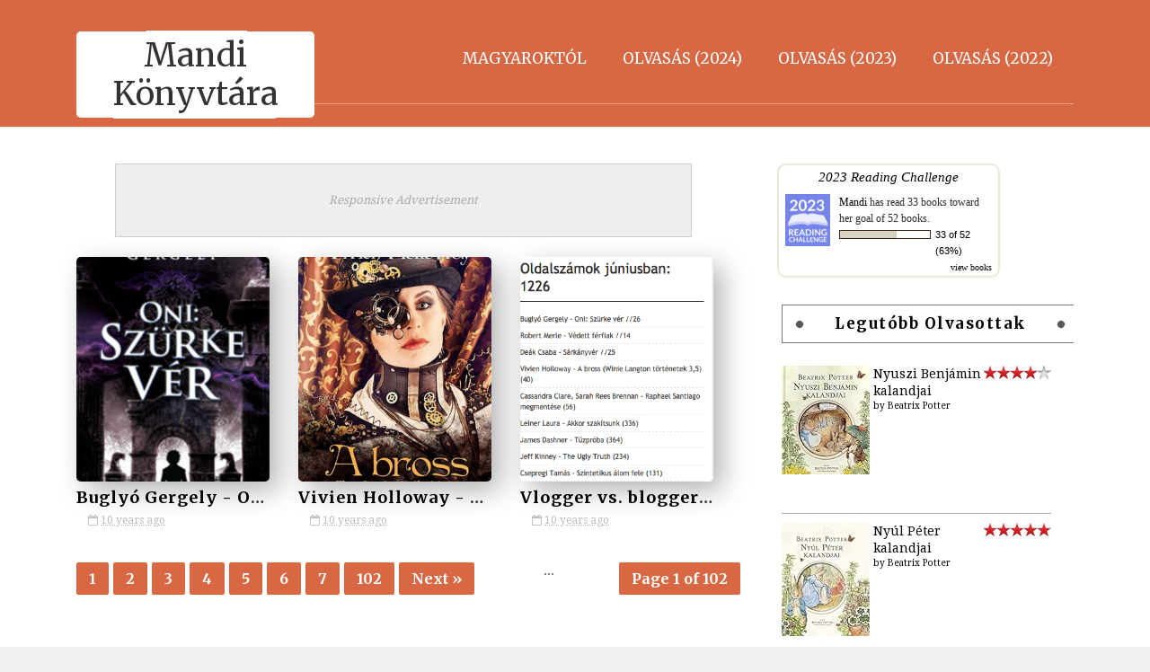

--- FILE ---
content_type: text/html; charset=UTF-8
request_url: https://ffgbook.blogspot.com/2016/07/
body_size: 71506
content:
<!DOCTYPE html>
<html class='v2' dir='ltr' xmlns='http://www.w3.org/1999/xhtml' xmlns:b='http://www.google.com/2005/gml/b' xmlns:data='http://www.google.com/2005/gml/data' xmlns:expr='http://www.google.com/2005/gml/expr'>
<head>
<link href='https://www.blogger.com/static/v1/widgets/335934321-css_bundle_v2.css' rel='stylesheet' type='text/css'/>
<meta content='width=device-width,initial-scale=1,minimum-scale=1,maximum-scale=1' name='viewport'/>
<meta content='text/html;charset=UTF-8' http-equiv='Content-Type'/>
<meta content='IE=edge,chrome=1' http-equiv='X-UA-Compatible'/>
<meta content='text/html; charset=UTF-8' http-equiv='Content-Type'/>
<meta content='blogger' name='generator'/>
<link href='https://ffgbook.blogspot.com/favicon.ico' rel='icon' type='image/x-icon'/>
<link href='http://ffgbook.blogspot.com/2016/07/' rel='canonical'/>
<link rel="alternate" type="application/atom+xml" title="Mandi Könyvtára - Atom" href="https://ffgbook.blogspot.com/feeds/posts/default" />
<link rel="alternate" type="application/rss+xml" title="Mandi Könyvtára - RSS" href="https://ffgbook.blogspot.com/feeds/posts/default?alt=rss" />
<link rel="service.post" type="application/atom+xml" title="Mandi Könyvtára - Atom" href="https://www.blogger.com/feeds/6418514927479352753/posts/default" />
<!--Can't find substitution for tag [blog.ieCssRetrofitLinks]-->
<meta content='Könyves blog  könyvismertető  filmadaptációk' name='description'/>
<meta content='http://ffgbook.blogspot.com/2016/07/' property='og:url'/>
<meta content='Mandi Könyvtára' property='og:title'/>
<meta content='Könyves blog  könyvismertető  filmadaptációk' property='og:description'/>
<title>
2016. 07. 01. - Mandi Könyvtára
</title>
<!-- Description and Keywords (start) -->
<meta content='YOUR KEYWORDS HERE' name='keywords'/>
<!-- Description and Keywords (end) -->
<meta content='Könyves blog  könyvismertető  filmadaptációk' name='og:description'/>
<meta content='Mandi Könyvtára' property='og:site_name'/>
<meta content='https://ffgbook.blogspot.com/' name='twitter:domain'/>
<meta content='2016. 07. 01.' name='twitter:title'/>
<meta content='summary' name='twitter:card'/>
<meta content='2016. 07. 01.' name='twitter:title'/>
<meta content='Könyves blog  könyvismertető  filmadaptációk' name='twitter:description'/>
<!-- Social Media meta tag need customer customization -->
<meta content='Facebook App ID here' property='fb:app_id'/>
<meta content='Facebook Admin ID here' property='fb:admins'/>
<meta content='@username' name='twitter:site'/>
<meta content='@username' name='twitter:creator'/>
<script type='application/ld+json'>{"@context":"http://schema.org","@type":"WebSite","name":"Mandi Könyvtára","url":"http://ffgbook.blogspot.com/2016/07/","potentialAction":{"@type":"SearchAction","target":"http://ffgbook.blogspot.com/2016/07/search?q={search_term_string}","query-input":"required name=search_term_string"}}</script>
<link href="//fonts.googleapis.com/css?family=Merriweather:400,700%7CDroid+Serif:400,700" rel="stylesheet" type="text/css">
<link href='https://maxcdn.bootstrapcdn.com/font-awesome/4.5.0/css/font-awesome.min.css' rel='stylesheet'/>
<script src='//ajax.googleapis.com/ajax/libs/jquery/2.1.1/jquery.min.js'></script>
<style id='page-skin-1' type='text/css'><!--
/*
-----------------------------------------------
Blogger Template Style
Name:        Sora Book
Author :     http://www.soratemplates.com
License:     Free Version
Version:     2.0
----------------------------------------------- */
/* Variable definitions
====================
<Variable name="mainbgcolor" description="Blog main Color" type="color" default="#f0f0f0" />
<Variable name="primarycolor" description="Primary Color" type="color" default="#d86843" />
<Variable name="secondcolor" description="Secondary Color" type="color" default="#333333" />
*/
/*****************************************
reset.css
******************************************/
html, body, .section, .widget, div, span, applet, object, iframe,
h1, h2, h3, h4, h5, h6, p, blockquote, pre,
a, abbr, acronym, address, big, cite, code,
del, dfn, em, font, img, ins, kbd, q, s, samp,
small, strike, strong, sub, sup, tt, var,
dl, dt, dd, ol, ul, li,
fieldset, form, label, legend,
table, caption, tbody, tfoot, thead, tr, th, td, figure {    margin: 0;    padding: 0;}
html {   overflow-x: hidden;}
a {text-decoration:none;color:#000;}
article,aside,details,figcaption,figure,
footer,header,hgroup,menu,nav,section {     display:block;}
table {    border-collapse: separate;    border-spacing: 0;}
caption, th, td {    text-align: left;    font-weight: normal;}
blockquote:before, blockquote:after,
q:before, q:after {    content: "";}
.quickedit, .home-link{display:none;}
blockquote, q {    quotes: "" "";}
sup{    vertical-align: super;    font-size:smaller;}
code{    font-family: 'Courier New', Courier, monospace;    font-size:12px;    color:#272727;}
::selection {background:transparent; text-shadow:#000 0 0 2px;}
::-moz-selection {background:transparent; text-shadow:#000 0 0 2px;}
::-webkit-selection {background:transparent; text-shadow:#000 0 0 2px;}
::-o-selection {background:transparent; text-shadow:#000 0 0 2px;}
a img{	border: none;}
ol, ul { padding:0;  margin:0;  text-align: left;  }
ol li { list-style-type: decimal;  padding:0 0 5px;  }
ul li { list-style-type: disc;  padding: 0 0 5px;  }
ul ul, ol ol { padding: 0; }
#navbar-iframe, .navbar {   height:0px;   visibility:hidden;   display:none   }
.post-footer-line.post-footer-line-1, .post-footer-line.post-footer-line-2 , .post-footer-line.post-footer-line-3 {
display: none;
}
.CSS_LIGHTBOX{z-index:999999!important}.CSS_LIGHTBOX_ATTRIBUTION_INDEX_CONTAINER .CSS_HCONT_CHILDREN_HOLDER > .CSS_LAYOUT_COMPONENT.CSS_HCONT_CHILD:first-child > .CSS_LAYOUT_COMPONENT{opacity:0}
.feed-links {
display: none;
visibility: hidden;
}
.item-control {
display: none !important;
}
h2.date-header, h4.date-header {display:none;margin:1.5em 0 .5em}
h1, h2, h3, h4, h5, h6 {
font-family: 'Merriweather', serif;
font-weight: bold;
color: #2e2e2e;
}
blockquote {
padding: 8px;
background-color: #faebbc;
border-top: 1px solid #e1cc89;
border-bottom: 1px solid #e1cc89;
margin: 5px;
background-image: url(https://blogger.googleusercontent.com/img/b/R29vZ2xl/AVvXsEizMwz88p_FQAlfK2OQrmfFuWrM60hZy5ekkF5rb9bn1UyWC0mxWVvno1euGXoDgt-SjjoOLy3bk70k5r8Y11KhuIO37lmrTWEgnVVIrRR2lsCkGpjht_btlFH0gKdgfcGvIP7JoQQ7S7I/s1600/openquote1.gif);
background-position: top left;
background-repeat: no-repeat;
text-indent: 23px;
}
blockquote p{
display: block;
background-image: url(https://blogger.googleusercontent.com/img/b/R29vZ2xl/AVvXsEifOOxposdTKO7I7kX9Foa_G3fS7ZuZpGy46jvjf4V5mPMtv_zS6e8Gv911MgIiCoiFedigiT8Iq-TyGUZfoLs7rKyX37R9D9zJzcF657cr0kqNR-0F2ArbE6HTpWMwJgRCxa8bzzW6P50/s1600/closequote1.gif);
background-repeat: no-repeat;
background-position: bottom right;
}
* {
outline: 0;
transition: all .3s ease;
-webkit-transition: all .3s ease;
-moz-transition: all .3s ease;
-o-transition: all .3s ease;
}
@media print{
.nav-menu, #sidebar-wrapper, .share-box, #related-posts, #lower, .sub-wrap, .comments, #ads-blog {
display: none!important;
}
#main-wrapper {
width:100%!important;
max-width:100%!important;
}
}
#loader {
position: fixed;
top: 0;
left: 0;
right: 0;
width: 100%;
height: 100%;
background-color: #FFF;
z-index: 1000;
}
#status {
width: 200px;
height: 200px;
position: fixed;
left: 50%;
z-index: 100;
top: 50%;
background-image: url(https://blogger.googleusercontent.com/img/b/R29vZ2xl/AVvXsEjAiech2Ad0LxYKuDiTNd08vxDux9ZQAf12Cm5u5WXCdILPeFvD3ivvIOogND_TZTJbM2B44xAfUASnSkvIILEVmjEjTGbRnFO59jdZCoZ1zyMjQ9y6w1hVlY_w-hHyXVn1tyi3Fzp8KFM/s1600/hourglass.gif);
background-repeat: no-repeat;
background-position: center;
margin: -100px 0 0 -100px;
z-index: 1001;
}
img {
max-width:100%;
verticle-align:middle;
}
/*****************************************
Custom css starts
******************************************/
body {
color: #2e2e2e;
font-family: 'Droid Serif', serif;
font-size: 14px;
font-weight: normal;
line-height: 21px;
background: #f0f0f0 url(https://blogger.googleusercontent.com/img/b/R29vZ2xl/AVvXsEgTs0jR_iTK_QU49mVdXdcw4bHhkod-r2Nwg14cy1itYYs6SUzn9x9FjxWKg_OmjV2bg3hdyGWXIOHFy1a-y84kSKy5BWIvx8tV1ijMZqbwx1buk-O-0-oaxBCt1Wf6MGl-cKCOXjKpLRGd/s1600-r/bg2.png) repeat scroll top left;
}
/* ######## Wrapper Css ######################### */
#outer-wrapper{max-width:100%;margin:0 auto;background-color:#FFF;box-shadow:0 0 5px RGBA(0, 0, 0, 0.2)}
.row{width:1110px; margin:0 auto;}
#content-wrapper {
margin: 0 auto;
padding: 40px 0 40px;
}
#main-wrapper {
float: left;
width: 67%;
max-width: 750px;
}
#sidebar-wrapper {
float: right;
width: 30%;
max-width: 330px;
}
/* ######## Header Css ######################### */
#header-wrapper {
background: #d86843;
border-bottom: 1px solid #e2e2e2;
}
#header-wrappers {
color: #fff;
padding: 25px 0 10px 0;
border-bottom: 1px solid rgba(255,255,255,0.4);
height:80px;
}
#header-inner {
background-position: left;
background-repeat: no;
}
.headerleft h1,
.headerleft h1 a,
.headerleft h1 a:hover,
.headerleft h1 a:visited {
color: #333333;
background: #fff !important;
text-align: center;
font-size: 36px;
font-weight: 400;
line-height: 1.2em;
margin: 10px 0 0;
padding: 5px 0;
text-decoration: none;
border-radius: 5px;
}
.headerleft h3 {
font-weight: 400;
margin: 0;
padding: 0;
}
.headerleft .description {
color: #fff;
margin: 0;
padding: 10px 0 0 30px;
text-shadow: 1px 1px 2px #555;
}
.headerleft {
float: left;
margin: 0;
padding: 0;
max-width: 265px;
}
.headerright {
float: right;
margin: 0;
padding:0;
max-widthh: 900px;
}
/* ######## Navigation Menu Css ######################### */
.selectnav {display:none}
.nav-menu {
text-align: center;
margin: 0 auto;
width: 100%;
z-index: 299;
padding: 16px 0px;
}
.nav-menu .widget {
display:none;
}
#nav-menu1 {
margin: 0 auto;
}
.nav-menu ul {
list-style: none;
margin: 0;
padding: 0;
z-index: 999;
}
.nav-menu ul li {
display: inline-block;
float: left;
line-height: 1;
list-style: none outside none;
padding: 0;
text-align: left;
margin-right: 6px;
}
.nav-menu li a {
background: transparent;
color: #fff;
display: block;
font-size: 17px;
padding: 16px 17px;
position: relative;
text-decoration: none;
text-transform: uppercase;
font-family: 'Merriweather', serif;
}
.nav-menu li a:hover,
.nav-menu ul li.highlight a {
background: #333333;
color: #FFFFFF;
}
.nav-menu ul > li > ul {
width: 180px;
margin: 0px;
position: absolute;
visibility: hidden;
display: inline;
padding: 0px;
height: auto;
border-top-width:0;
background: #454545;
transition:none;
}
.nav-menu ul > li:hover ul {
visibility: visible;
transition:none;
}
.nav-menu ul > li > ul > li > ul {
width: 180px;
margin: 0px;
position: absolute;
visibility: hidden;
display: none;
padding: 0px;
height: auto;
border-top-width:0;
background: #454545;
left:180px;
top:0;
transition:none;
}
.nav-menu ul > li > ul > li:hover ul {
display: inline;
visibility: visible;
}
.nav-menu li li a {
color: #fff;
font-size: 14px;
padding: 16px 17px;
position: relative;
text-align: left;
}
.nav-menu li li {
float: none !important;
display: block;
border-bottom: 1px solid #222;
margin-right:0;
transition: none;
position:relative;
}
.nav-menu a#pull {
display: none;
}
.nav-menu ul li.hasSub a {
padding-right: 25px
}
.nav-menu ul li.hasSub a:after {
color: rgba(255,255,255,0.4);
position: absolute;
top: 15px;
right: 10px;
display: block;
content: "\f107";
font-family: FontAwesome;
font-weight: 400;
font-size: 15px;
text-rendering: auto;
-webkit-font-smoothing: antialiased;
-moz-osx-font-smoothing: grayscale
}
.nav-menu ul li.hasSub ul li a:after {
display: none!important
}
/* ######## Second Header Css ######################### */
.sec-head {
text-align: center;
margin: 0 auto;
max-width: 80%;
margin-bottom: 32px;
color: #fff;
padding: 30px 0 0;
}
.sec-head p {
font-size: 16px;
padding: 6px 0;
}
.sec-head h2 {
font-size: 35px;
color: #fff;
}
/* ######## Top Feature Css ######################### */
.box-sec {
margin-bottom: -60px !important;
}
#slider_post {
position: relative;
padding: 0;
margin:0 auto;
}
#slider_post ul {
padding:0;
}
.owl-carousel .owl-wrapper:after {
content: ".";
display: block;
clear: both;
visibility: hidden;
line-height: 0;
height: 0;
}
.owl-carousel {
display: none;
position: relative;
width: 100%;
-ms-touch-action: pan-y;
}
.owl-carousel .owl-wrapper {
display: none;
position: relative;
-webkit-transform: translate3d(0px, 0px, 0px);
}
.owl-carousel .owl-wrapper-outer {
overflow: hidden;
position: relative;
width: 100%;
}
.owl-carousel .owl-wrapper-outer.autoHeight {
-webkit-transition: height 500ms ease-in-out;
-moz-transition: height 500ms ease-in-out;
-ms-transition: height 500ms ease-in-out;
-o-transition: height 500ms ease-in-out;
transition: height 500ms ease-in-out;
}
.owl-controls .owl-page,
.owl-controls .owl-buttons div {
cursor: pointer;
}
.owl-controls {
-webkit-user-select: none;
-khtml-user-select: none;
-moz-user-select: none;
-ms-user-select: none;
user-select: none;
-webkit-tap-highlight-color: rgba(0, 0, 0, 0);
}
.grabbing,
.grabbing a,
.grabbing * {
cursor: e-resize!important;
}
.owl-carousel .owl-wrapper,
.owl-carousel .owl-item {
-webkit-backface-visibility: hidden;
-moz-backface-visibility: hidden;
-ms-backface-visibility: hidden;
-webkit-transform: translate3d(0, 0, 0);
-moz-transform: translate3d(0, 0, 0);
-ms-transform: translate3d(0, 0, 0);
}
.owl-prev,
.owl-next {
top: 40%;
color: #ccc;
font-family: FontAwesome;
position: absolute;
z-index: 1;
display: block;
padding: 0;
cursor: pointer;
padding: 0;
text-align: center;
overflow: hidden
}
.owl-prev {
left: 0
}
.label_with_thumbs .owl-prev,
.label_with_thumbs .owl-next {
margin-top: 0px;
font-size: 80px;
}
.label_with_thumbs .owl-prev {
left: -60px;
}
.label_with_thumbs .owl-next {
right:-60px;
}
.label_with_thumbs .owl-dots {
bottom: 10px
}
.owl-next:before {
font-family: fontawesome;
}
.owl-prev:before {
font-family: fontawesome;
}
.owl-carousel {
padding: 5px 0;
}
.label_with_thumbs .owl-carousel {
border: 0;
padding: 0;
}
.label_with_thumbs .owl-item li {
margin: 0;
padding: 0;
margin-right:10px;
}
.label_with_thumbs .owl-prev:hover,
.label_with_thumbs .owl-next:hover {
opacity: .9;
color: #333;
}
.owl-next:before {
content: '\f105';
font-family: fontawesome;
}
.owl-prev:before {
content: '\f104';
font-family: fontawesome;
}
.owl-carousel .owl-item {
float: left;
}
.box-title .owl-controls {
float: right;
}
.label_with_thumbs {
min-height: 70px;
margin: 0px 10px 2px 0px;
padding: 0;
}
ul.label_with_thumbs li {
padding:8px 0;
min-height:65px;
margin-bottom:0px;
}
.label_with_thumbs li{
list-style: none ;
padding-left:0px !important;
}
.label_with_thumbs .owl-item li img {
height: auto;
width: 100%;
}
.label_with_thumbs .owl-item li .thumb-hover {
content: no-close-quote;
position: absolute;
bottom: -5px;
width: 100%;
background: url(https://blogger.googleusercontent.com/img/b/R29vZ2xl/AVvXsEiO-7QGxZlfNVaR8N8vgPN3bvvtDUeaRdSIpZW6jswIbNZpm2iHAMow82Sep8xGMrx9oS2APgG8iy6-nXa0yBPgwpI3Va3hMyxXmRHRiLuS-qrx2ntGOc1OOhhq9d7OUxIZK38KcmANXhXR/s1600-r/gradient.png) repeat-x 0 -1px;
opacity: .8;
left: 0;
opacity: .9;
background-size: 200px 100%;
height: 200px;
}
.label_with_thumbs .recent-thumb:after {
content: no-close-quote;
position: absolute;
left: 0;
bottom: 0;
height: 100%;
width: 100%;
opacity: 0.5;
background: -webkit-linear-gradient(top,rgba(0,0,0,0.2) 50%,rgba(0,0,0,0.5) 70%,rgba(0,0,0,1) 100%);
background: -moz-linear-gradient(top,rgba(0,0,0,0.2) 50%,rgba(0,0,0,0.5) 70%,rgba(0,0,0,1) 100%);
background: -ms-linear-gradient(top,rgba(0,0,0,0.2) 50%,rgba(0,0,0,0.5) 70%,rgba(0,0,0,1) 100%);
background: -o-linear-gradient(top,rgba(0,0,0,0.2) 50%,rgba(0,0,0,0.5) 70%,rgba(0,0,0,1) 100%);
background: linear-gradient(top,rgba(0,0,0,0.2) 50%,rgba(0,0,0,0.5) 70%,rgba(0,0,0,1) 100%);
}
.label_with_thumbs .slider-con {
padding: 15px;
text-align: center;
}
.slider-con {
color: #fff;
position: absolute;
bottom: 20px;
width: 100%;
z-index: 2;
box-sizing: border-box;
}
.slider-con a {
color:#fff;
}
.slider-con h3 {
padding-bottom: 15px;
}
.slider-con br {
display: none;
}
.featured-content {
display: none;
}
.wid-thumb {
height: 350px;
position: relative;
width: 100%;
display: block;
}
.wid-thumb a {
}
.label_with_thumbs .recent-thumb {     text-transform: capitalize;
color: #fff;
width: 100%;
height: 100%;
display: block;
position: relative;}
.label_with_thumbs strong {padding-left:0px;font-size: 28px;
line-height: 35px;
letter-spacing: .5px;}
/* ######## Sidebar Css ######################### */
.sidebar .widget {
margin-bottom: 20px;
position: relative;
}
.sidebar h2 {
font-size: 17px;
line-height: 27px;
color: #000;
padding: 7px 15px;
margin-bottom: 25px;
font-weight: 600;
letter-spacing: 1.5px;
text-transform: capitalize;
position: relative;
text-align: center;
border: 1px solid #777777;
}
.sidebar h2:before, .sidebar h2:after {
content: '';
display: block;
position: absolute;
margin: auto;
top: 0;
bottom: 0;
background: #585858;
width: 8px;
height: 8px;
text-align: center;
-webkit-border-radius: 100%;
-moz-border-radius: 100%;
border-radius: 100%;
-webkit-transform: rotate(40deg);
-moz-transform: rotate(40deg);
-ms-transform: rotate(40deg);
-o-transform: rotate(40eg);
}
.sidebar h2:after {
right: 16px;
}
.sidebar ul,.sidebar li{
list-style-type:none;
margin:0;
padding:0;
}
.menu-tab li a,
.sidetabs .section {
transition: all 0s ease;
-webkit-transition: all 0s ease;
-moz-transition: all 0s ease;
-o-transition: all 0s ease;
-ms-transition: all 0s ease
}
.menu-tab {
overflow: hidden;
clear: both;
padding: 0;
margin: 0 0 10px
}
.sidetabs .widget h2 {
display: none
}
.menu-tab li {
width: 33%;
float: left;
display: inline-block;
padding: 0
}
.menu-tab li a {
height: 32px;
text-align: center;
padding: 0;
font-weight: 700;
display: block;
color: #fff;
background-color: #202020;
font-size: 11px;
line-height: 32px;
letter-spacing: .5px;
text-transform: uppercase
}
.menu-tab li.active a {
background-color:#d86843;
}
.menu-tab li {
display: none
}
.hide-tab {
display: inline-block!important
}
#tabside3 {
margin-bottom: 15px;
}
/* ######## Post Css ######################### */
article {
padding: 0;
}
.post-outer {
padding:0;
}
.post {
margin: 10px 0;
padding: 10px 0px;
}
.post h2 {
margin-top: 0;
margin-bottom: 0px;
line-height: 20px;
width: 100%;
text-overflow: ellipsis;
overflow: hidden;
white-space: nowrap;
cursor: pointer;
}
.post h2 a {
color: #000;
letter-spacing: 1px;
}
.post h2 {
margin: 0 0 10px;
padding: 0;
}
.retitle h2 {
margin: 8px 0;
display: block;
font-size:18px;
}
.post-body {
margin: 0px;
padding:10px;
font-size: 14px;
line-height: 26px;
box-sizing:border-box;
}
.block-image {
position:relative;
float: none;
margin: 0 auto;
clear: both;
height: 250px;
width: 215px;
max-width: 100%;
object-fit: cover;
-webkit-perspective:600px;
-moz-perspective:600px;
perspective:600px;
}
.block-image .thumb {
width: 100%;
height: 250px;
object-fit: cover;
position: relative;
display: block;
}
.block-image a {
width: 100%;
height: 250px;
object-fit: cover;
display: block;
border-radius: 5px;
transition: all .3s ease-out!important;
-webkit-transition: all .3s ease-out!important;
-moz-transition: all .3s ease-out!important;
-o-transition: all .3s ease-out!important;
box-shadow: 10px 10px 30px rgba(0,0,0,0.3);
}
.block-image a:before {
content: "\f02d";
font-family: FontAwesome;
line-height: 32px;
width: 32px;
height: 32px;
font-size: 18px;
color: #fff;
text-align: center;
font-weight: 400;
position: absolute;
top: 45%;
left: 45%;
opacity:0;
padding: 0;
z-index:1;
border: 2px solid #fff;
border-radius: 50%;
transition: all 0.25s ease-in-out 0s;
}
.block-image a:after {
content: "";
position: absolute;
top: 0;
right: 0;
bottom: 0;
height: 100%;
width: 100%;
left: 0;
background:#d86843;
opacity: 0;
visibility: hidden;
transition: all 0.25s ease-in-out 0s;
}
.block-image:hover.block-image .thumb {
-webkit-transform: rotateY(45deg);
-moz-transform: rotateY(45deg);
-o-transform: rotateY(45deg);
transform: rotateY(45deg);
}
.bk-left {
display: block;
overflow: hidden;
top: 7px;
height: 95%;
-webkit-transform: rotate3d(0,1,0,-90deg);
transform: rotate3d(0,1,0,-90deg);
position: absolute!important;
width: 40px;
left: -11px;
background-color: #222;
-webkit-box-sizing: border-box;
-moz-box-sizing: border-box;
box-sizing: border-box;
}
.bk-left h2 {
font-size: 20px;
line-height: 40px;
padding-right: 10px;
text-align: right;
position: absolute;
top: 10%;
bottom: auto;
height: 40px;
-webkit-transform-origin: 0 0;
-moz-transform-origin: 0 0;
transform-origin: 0 0;
-webkit-transform: rotate(90deg) translateY(-40px);
color: #fff;
transform: rotate(90deg) translateY(-40px);
margin: 0;
padding: 0;
width: auto;
}
.block-image:hover .bk-left {
-webkit-transform: rotateY(-45deg);
-o-transform: rotateY(45deg);
transform: rotateY(-45deg);
top: -15px;
height: 112%;
}
.block-image:hover.block-image a:after {
opacity: 0.8;
visibility:visible;
}
.block-image:hover.block-image a:before {
opacity: 1;
visibility:visible;
-ms-transform: rotate(360deg);
-webkit-transform: rotate(360deg);
transform: rotate(360deg);
}
.rw-ui-container.rw-dir-ltr .rw-report-link, .rw-ui-container.rw-valign-middle.rw-halign-right .rw-report-link {
display: none!important;
}
.rw-ui-info-inner-container:hover {
background: none!important;
}
.rw-ui-info-nub.rw-ui-info-inner-nub, .rw-ui-info-nub.rw-ui-info-outer-nub {
display: none;
}
.rw-ui-tooltip {
display: none!important;
}
.rw-ui-container.rw-size-small span.rw-ui-info {
font-family: Open Sans, Arial, sans-serif;
color: #b8b8b8!important;
text-transform: uppercase;
font-size: 13px;
display: none;
}
.rw-ui-container {
float: right;
margin-top: -3px;
}
.rw-ui-container.rw-halign-right, .rw-ui-container.rw-halign-right .rw-ui-info-inner-container {
border-color: #fff!important;
}
.rw-ui-report.rw-size-large.rw-halign-center.gradient.rw-dir-ltr.rw-type-nero.rw-meta-rating-29085119.rw-valign-bottom, .rw-ui-report.rw-dir-ltr, .rw-ui-container.rw-size-medium .rw-report-link {
display: none!important;
}
.date-header {
color: #bdbdbd;
display: block;
font-size: 12px;
font-weight: 400;
line-height: 1.3em;
margin: 0!important;
padding: 0;
}
.date-header a {
color: #bdbdbd;
}
.post-header {
padding: 10px;
}
#meta-post .fa-calendar-o {
margin-left: 8px;
}
.post-meta {
color: #bdbdbd;
display: block;
font-size: 13px;
font-weight: 400;
line-height: 21px;
margin: 0;
padding: 0 0 5px;
border-bottom: 1px solid #f2f2f2;
}
.post-meta a, .post-meta i {
color: #CBCBCB;
}
.post-timestamp {
margin-left: 5px;
}
.label-head {
margin-left: 5px;
}
.label-head a {
padding-left: 2px;
}
.resumo {
margin-top: 10px;
color: #919191;
}
.resumo span {
display: block;
margin-bottom: 8px;
font-size: 16px;
line-height: 31px;
}
.post img {
max-width: 100%;
padding: 10px 0;
position: relative;
margin:0 auto;
}
.post h3 {
font-size: 18px;
margin-top: 20px;
margin-bottom: 10px;
line-height: 1.1;
}
.second-meta {
display: none;
}
.comment-link {
white-space: normal;
}
#blog-pager {
clear: both;
text-align: center;
padding: 15px 0;
background: #ffffff;
color: #4d4d4d;
}
.displaypageNum a,
.showpage a,
.pagecurrent,
.blog-pager-older-link,
.blog-pager-newer-link,
.home-link,
.showpageOf {
font-family: 'Merriweather', serif;
font-size: 16px;
padding: 7px 14px;
margin-right: 5px;
border-radius: 2px;
background: #d86843;
color:#fff;
font-weight: 700;
float: left;
}
.showpageOf {
float:right!important;
}
#blog-pager .pages {
border: none;
}
.firstpage,
.lastpage {
display: none;
}
/* ######## Share widget Css ######################### */
.share-box {
position: relative;
padding: 10px;
}
.share-title {
border-bottom: 2px solid #777;
color: #010101;
display: inline-block;
padding-bottom: 7px;
font-size: 15px;
font-weight: 500;
position: relative;
top: 2px;
}
.share-art {
float: right;
padding: 0;
padding-top: 0;
font-size: 13px;
font-weight: 400;
text-transform: capitalize;
}
.share-art a {
color: #fff;
padding: 3px 8px;
margin-left: 4px;
border-radius: 2px;
display: inline-block;
margin-right: 0;
background: #010101;
}
.share-art a:hover{color:#fff}
.share-art .fac-art{background:#3b5998}
.share-art .fac-art:hover{background:rgba(49,77,145,0.7)}
.share-art .twi-art{background:#00acee}
.share-art .twi-art:hover{background:rgba(7,190,237,0.7)}
.share-art .goo-art{background:#db4a39}
.share-art .goo-art:hover{background:rgba(221,75,56,0.7)}
.share-art .pin-art{background:#CA2127}
.share-art .pin-art:hover{background:rgba(202,33,39,0.7)}
.share-art .lin-art{background:#0077B5}
.share-art .lin-art:hover{background:rgba(0,119,181,0.7)}
.share-art .print-art{background:#333333}
.share-art .lin-art:hover{background:rgba(0,119,181,0.7)}
.share-art .wat-art{background:#25d266;display:none;}
.share-art .wat-art.whatsapp-desktop{background:#25d266;display:inline-block;}
.share-art .wat-art:hover{background:rgba(37, 210, 102, 0.73)}
@media only screen and (max-width: 768px) {
.share-art .wat-art{display:inline-block;}
.share-art .wat-art.whatsapp-desktop{display:none;}
}
.sora-author-box {
border: 1px solid #f2f2f2;
background: #f8f8f8;
overflow: hidden;
padding: 10px;
margin: 10px 0;
}
.sora-author-box img {
float: left;
margin-right: 10px;
border-radius: 50%;
}
.sora-author-box p {
padding: 10px;
}
.sora-author-box b {
font-family: 'Merriweather', serif;
font-size: 20px;
}
/* ######## Related Post Css ######################### */
#related-posts {
margin-bottom: 10px;
padding: 10px;
}
.related li {
width: 31.276%;
display: inline-block;
height: auto;
min-height: 184px;
float: left;
margin-right: 22px;
overflow: hidden;
position: relative;
}
.related li h3 {
margin-top:0;
}
.related-thumb {
width: 100%;
height: 250px;
overflow: hidden;
border-radius: 2px;
}
.related li .related-img {
width: 100%;
height: 250px;
display: block;
position: relative;
transition: all .3s ease-out!important;
-webkit-transition: all .3s ease-out!important;
-moz-transition: all .3s ease-out!important;
-o-transition: all .3s ease-out!important;
}
.related li .related-img:hover {
-webkit-transform: scale(1.1) rotate(-1.5deg)!important;
-moz-transform: scale(1.1) rotate(-1.5deg)!important;
transform: scale(1.1) rotate(-1.5deg)!important;
transition: all .3s ease-out!important;
-webkit-transition: all .3s ease-out!important;
-moz-transition: all .3s ease-out!important;
-o-transition: all .3s ease-out!important;
}
.related-title a {
font-size: 14px;
line-height: 1.4em;
padding: 10px 0 4px;
font-weight: 500;
color: #fff;
display: block;
text-shadow: 0 .5px .5px rgba(34,34,34,0.3);
}
.related li:nth-of-type(3),
.related li:nth-of-type(6),
.related li:nth-of-type(9) {
margin-right: 0;
}
.related .related-tag {
position: absolute;
top: 15px;
left: 15px;
background-color: #d86843;
color: #fff;
text-transform: uppercase;
font-weight: 400;
z-index: 5;
height: 20px;
line-height: 20px;
padding: 0 6px;
font-size: 11px;
}
.related .related-thumb .related-img:after {
content: no-close-quote;
position: absolute;
left: 0;
bottom: 0;
width: 100%;
height: 120px;
background: url(https://blogger.googleusercontent.com/img/b/R29vZ2xl/AVvXsEgkCXpcupINe4e67JT_1ufl_d3UD8bBuo8WdUrXH8Na_D-JoWxiLxY1UMiFZaJ9U1_8_EmstlQ0s83kNr4pDdYhLF9jVsba0IxtPcZytF1sxwSe0XbUS5b3o4acUIhq5qfxzSEvWitXJYs/s1600-r/metabg.png) repeat-x;
background-size: 100% 100%;
opacity: .8;
}
.related-overlay {
position: absolute;
left: 0;
top: 0;
z-index: 1;
width: 100%;
height: 100%;
background-color: rgba(40,35,40,0.05);
}
.related-content {
position: absolute;
bottom: 0;
padding: 15px 15px 11px;
width: 100%;
line-height: 1.2em;
box-sizing: border-box;
z-index: 2;
}
.related .related-content .recent-date {
color: #ccc;
font-size: 12px;
font-weight: 400;
}
.recent-date:before, .p-date:before {
content: '\f017';
font-family: fontawesome;
margin-right: 5px;
}
/* ######## Comment Form Widget ######################### */
.comment-form {
overflow:hidden;
}
iframe.blogger-iframe-colorize,
iframe.blogger-comment-from-post {
height: 283px!important
}
.comments h3 {
line-height:normal;
text-transform:uppercase;
color:#333333;
font-weight:bold;
margin:0 0 20px 0;
font-size:14px;
padding:0 0 0 0;
}
h4#comment-post-message {
display:none;
margin:0 0 0 0;
}
.comments{
clear:both;
margin-top:10px;
margin-bottom:0
}
.comments .comments-content{
font-size:13px;
margin-bottom:8px
}
.comments .comments-content .comment-thread ol{
text-align:left;
margin:13px 0;
padding:0
}
.comments .avatar-image-container {
background:#fff;
border:1px solid #DDD;
overflow:hidden;
padding:6px;
}
.comments .comment-block{
position:relative;
background:#fff;
padding:15px;
margin-left:60px;
border-left:3px solid #ddd;
border-top:1px solid #DDD;
border-right:1px solid #DDD;
border-bottom:1px solid #DDD;
}
.comments .comment-block:before {
content:"";
width:0px;
height:0px;
position:absolute;
right:100%;
top:14px;
border-width:10px;
border-style:solid;
border-color:transparent #DDD transparent transparent;
display:block;
}
.comments .comments-content .comment-replies{
margin:8px 0;
margin-left:60px
}
.comments .comments-content .comment-thread:empty{
display:none
}
.comments .comment-replybox-single {
background:#f0f0f0;
padding:0;
margin:8px 0;
margin-left:60px
}
.comments .comment-replybox-thread {
background:#f0f0f0;
margin:8px 0 0 0;
padding:0;
}
.comments .comments-content .comment{
margin-bottom:6px;
padding:0
}
.comments .comments-content .comment:first-child {
padding:0;
margin:0
}
.comments .comments-content .comment:last-child {
padding:0;
margin:0
}
.comments .comment-thread.inline-thread .comment, .comments .comment-thread.inline-thread .comment:last-child {
margin:0px 0px 5px 30%
}
.comment .comment-thread.inline-thread .comment:nth-child(6) {
margin:0px 0px 5px 25%;
}
.comment .comment-thread.inline-thread .comment:nth-child(5) {
margin:0px 0px 5px 20%;
}
.comment .comment-thread.inline-thread .comment:nth-child(4) {
margin:0px 0px 5px 15%;
}
.comment .comment-thread.inline-thread .comment:nth-child(3) {
margin:0px 0px 5px 10%;
}
.comment .comment-thread.inline-thread .comment:nth-child(2) {
margin:0px 0px 5px 5%;
}
.comment .comment-thread.inline-thread .comment:nth-child(1) {
margin:0px 0px 5px 0;
}
.comments .comments-content .comment-thread{
margin:0;
padding:0
}
.comments .comments-content .inline-thread{
background:#fff;
border:1px solid #DDD;
padding:15px;
margin:0
}
.comments .comments-content .icon.blog-author {
display:inline;
}
.comments .comments-content .icon.blog-author:after {
content: "Author";
background:#d86843;
color: #fff;
font-size: 11px;
padding: 2px 5px;
}
.comment-header {
text-transform:uppercase;
font-size:12px;
}
.comments .comments-content .datetime {
margin-left: 6px;
}
.comments .comments-content .datetime a {
color:#888;
}
.comments .comment .comment-actions a {
display:inline-block;
color:#333333;
font-weight:bold;
font-size:10px;
line-height:15px;
margin:4px 8px 0 0;
}
.comments .continue a {
color:#333333;
display:inline-block;
font-size:10px;
}
.comments .comment .comment-actions a:hover, .comments .continue a:hover{
text-decoration:underline;
}
.blogger-tab{
display:block;
}
.cmm-tabs .content-tab {
background-color: transparent;
padding: 0;
}
.cmm-tabs-header {
margin-bottom: 10px;
border-bottom: 2px solid #eee;
position: relative;
}
.cmm-tabs-header h3 {
display: inline-block;
font-size: 18px;
margin: 0;
border-bottom: 2px solid #777;
color: #010101;
top: 2px;
font-weight: 500;
padding-bottom: 2px;
}
.cmm-tabs-header h3 h9 {
display: none;
}
.simplyTab .cmm-tabs-header .wrap-tab {
float: right;
}
.cmm-tabs-header .wrap-tab a {
height: auto;
line-height: 1.2em;
padding: 3px 5px;
font-size: 14px;
display: inline-block;
}
.cmm-tabs-header .wrap-tab li {
float: left;
width: auto;
}
.facebook-tab,
.fb_iframe_widget_fluid span,
.fb_iframe_widget iframe {
width: 100%!important;
}
.cmm-tabs.simplyTab .content-tab {
background-color: transparent;
padding: 0;
margin-top: 20px;
}
.cmm-tabs.simplyTab .wrap-tab li a {
border-radius: 2px;
text-transform: uppercase;
color: #FFF;
font-weight: 500;
background-color: #333333;
font-size: 12px;
}
.cmm-tabs.simplyTab .wrap-tab li a.activeTab {
background-color: #d86843;
color:#fff;
}
.cmm-tabs.simplyTab .wrap-tab {
float: right;
}
.cmm-tabs.simplyTab .wrap-tab li {
margin-left: 5px;
list-style: none;
}
.wrap-tab {
list-style: none;
}
.content-tab {
transition: all .0s ease;
-webkit-transition: all .0s ease;
-moz-transition: all .0s ease;
-o-transition: all .0s ease;
}
/* ######## Subscribe Css ######################### */
.sub-wrap {
background-image: url(https://blogger.googleusercontent.com/img/b/R29vZ2xl/AVvXsEgYot7_tTysCn0NzQdvOBzqx1sff9kGZZW_8qghvwbwaW89_UgqUzzxux8yWSFJvvgvKF93rvZGACEemV2mxcF_5R61tPOWVXnoEA-cDejQx8CWD0QpR12KZEzASapek_tDjatjO04dR1I/s1600/bg-subcribe.png) !important;
background-position: center !important;
background-repeat: no-repeat !important;
background-size: cover !important;
}
#subscribe-css {
position: relative;
padding: 80px 0;
overflow: hidden;
}
.subscribe-wrapper {
color: #fff;
font-size: 16px;
line-height: normal;
margin: 0;
text-align: center;
text-transform: none;
font-weight: 400;
width: 100%
}
.subscribe-form {
clear: both;
display: block;
overflow: hidden
}
form.subscribe-form {
clear: both;
display: block;
margin: 0;
width: auto;
overflow: hidden
}
.mail-subcribe {
float: left;
content: "";
width: 30px;
height: 19px;
background: url(https://blogger.googleusercontent.com/img/b/R29vZ2xl/AVvXsEh2_hDIhTBi4tVRcP3Gyh875VAO2mfOcTSEM1YzzlRMHbyx8Hb8CK-G-sR4VfG8j3b5iqIUpmRdRjLvdc6LDxcSIfOxGVgQHurMYKMUXepOrFRZYFqzOmn367uiTUvQH5m-c7kK2JXTZNQ/s1600/subcribe-mail.png) no-repeat center center;
position: absolute;
margin-top: 25px;
margin-left: 10px;
}
.subscribe-css-email-field {
border: none;
background: transparent;
border-bottom: 1px solid rgba(0, 0, 0, 0.1);
box-sizing: border-box;
color: #848484;
margin: 10px 0;
padding: 15px 20px;
width: 35%;
text-indent: 40px;
}
.subscribe-css-email-button {
background: transparent;
color: #f07c29;
border: 2px solid #f07c29;
cursor: pointer;
font-weight: 700;
padding: 14px 30px;
margin-left: 15px;
text-transform: none;
font-size: 16px;
border-radius: 50px;
transition: all .6s;
text-transform: uppercase;
letter-spacing: 1px;
}
.subscribe-css-email-button:hover {
background: #f07c29;
color:#fff;
}
#subscribe-css p.subscribe-note {
margin: 16px;
text-align: center;
color: #848484;
font-size: 30px;
font-weight: 400;
line-height: normal;
}
#subscribe-css p.subscribe-note span {
position: relative;
overflow: hidden;
font-weight: 700;
transition: all .5s;
color: #d86843;
font-size: 40px;
text-transform: uppercase;
}
#subscribe-css p.subscribe-note span.itatu {
font-weight: 400;
font-style: italic;
color: #000;
text-transform: lowercase;
font-size: 30px;
}
#subscribe-css p.subscribe-note span.itatu:before,
#subscribe-css p.subscribe-note span.itatu:after {
display: none
}
#subscribe-css p.subscribe-note span:before {
content: '';
position: absolute;
bottom: -2px;
left: 0;
width: 0;
height: 3px;
margin: 10px 0 0;
background: #000;
transition: all .5s
}
#subscribe-css:hover p.subscribe-note span:before {
width: 100%;
}
/*****************************************
Footer Bottom CSS
******************************************/
#lower {
margin:auto;
padding: 0px 0px 10px 0px;
width: 100%;
background:#fff;
}
#lower-wrapper {
margin:auto;
padding: 20px 0px 20px 0px;
border-bottom: 5px double #eaeaea;
}
#lowerbar-wrapper {
float: left;
margin: 0px 5px auto;
padding-bottom: 20px;
width: 32%;
text-align: justify;
color:#000000;
line-height: 1.6em;
word-wrap: break-word;
overflow: hidden;
}
.lowerbar {margin: 0; padding: 0;}
.lowerbar .widget {margin: 0; padding: 10px 20px 0px 20px;box-sizing:border-box;}
.lowerbar .widget-content {
margin-top: 10px;
margin-bottom: 20px;
position: relative;
}
.lowerbar  h2 {
color: #303030;
font-size: 24px;
margin-bottom: -1px;
padding-right: 15px;
border-bottom: solid 1px #F5F5F5;
padding-top: 4px;
padding-bottom: 4px;
min-width: 10px;
text-align: center;
}
.lowerbar h2:before {
background: #d86843;
bottom: 0;
content: '';
margin-left: -19px;
position: absolute;
width: 38px;
height: 2px;
left: 50%;
}
.lowerbar ul {
margin: 0 auto;
padding: 0;
list-style-type: none;
}
.lowerbar li {
display:block;
line-height: 1.6em;
margin-left: 0 !important;
list-style-type: none;
}
.lowerbar li a {
text-decoration:none; color: #333333;
}
.lowerbar li a:hover {
text-decoration:none;
}
.lowerbar li:hover {
display:block;
}
/* ######## Footer Css ######################### */
#jugas_footer {
color: #333333;
font-family: 'Merriweather', serif;
font-weight: 300;
padding: 15px 0px;
}
.copy-container {
margin: 0 auto;
overflow: hidden;
}
.jugas_footer_copyright a {
color:#d86843;
}
.jugas_footer_copyright {
text-align: center;
}
/* ######## Custom widget Css ######################### */
.home-ad .widget {
width: 728px;
max-height: 90px;
padding: 0 2% 0 0;
margin: 0px auto 20px!important;
max-width: 100%;
box-sizing: border-box;
}
.social-counter {
margin: 0;
padding: 0;
overflow: hidden;
margin-bottom: 20px;
}
.social-counter ul {
margin: 0;
padding: 0
}
.social-counter ul li {
width: 48%;
float: left;
text-align: left;
margin: 0 0 5px;
padding: 0 0 5px;
position: relative;
border-bottom: 1px solid #f5f5f5
}
.social-counter ul li:nth-child(2),
.social-counter ul li:nth-child(4),
.social-counter ul li:nth-child(6),
.social-counter ul li:nth-child(8) {
float: right
}
.social-counter ul li:nth-child(7),
.social-counter ul li:nth-child(8) {
margin: 0;
padding: 0;
border: 0
}
.social-counter ul li a {
margin: 0;
padding: 0
}
.item-icon {
float: left;
position: relative;
text-align: center;
vertical-align: middle;
color: #fff;
margin: 0;
display: inline-block;
width: 36px;
height: 36px;
line-height: 36px;
font-size: 20px;
border-radius: 2px
}
.hide-count {
display: none
}
.item-count {
display: inline-block;
color: #202020;
font-weight: 700;
font-size: 14px;
line-height: 36px;
float: left;
padding-left: 10px
}
.item-text {
float: right;
display: inline-block;
color: #CBCBCB;
font-size: 12px;
line-height: 36px;
font-weight: 400
}
.item-social.facebook .item-icon {
background-color: #5271b3
}
.item-social.twitter .item-icon {
background-color: #49aff8
}
.item-social.gplus .item-icon {
background-color: #cb2027
}
.item-social.rss .item-icon {
background-color: #FFC200
}
.item-social.youtube .item-icon {
background-color: #eb1a21
}
.item-social.dribbble .item-icon {
background-color: #ea4c89
}
.item-social.instagram .item-icon {
background-color: #4E729A
}
.item-social.pinterest .item-icon {
background-color: #cb2027
}
.item-social.facebook .item-icon:before {
content: "\f09a"
}
.item-social.twitter .item-icon:before {
content: "\f099"
}
.item-social.gplus .item-icon:before {
content: "\f0d5"
}
.item-social.rss .item-icon:before {
content: "\f09e"
}
.item-social.youtube .item-icon:before {
content: "\f16a"
}
.item-social.instagram .item-icon:before {
content: "\f16d"
}
.item-social.dribbble .item-icon:before {
content: "\f17d"
}
.item-social.pinterest .item-icon:before {
content: "\f0d2"
}
.social-counter ul li:hover .item-icon {
background-color: #202020;
}
.social-counter ul li:hover .item-text {
color: #FFD439;
}
.sidebar .PopularPosts ul {
margin: 0;
padding: 0;
}
.sidebar .PopularPosts ul li {
list-style: none !important;
padding: 0 !important;
margin-bottom: 10px;
margin-right: 10px;
width: 48%;
float: left;
}
.sidebar .PopularPosts ul li.odd {
margin-right: 0;
}
.sidebar .PopularPosts .item-thumbnail {
height: 190px;
margin: 0;
overflow: hidden;
width: 100%;
position: relative;
}
.sidebar .PopularPosts .item-title {
display:block;
clear:both;
}
.sidebar .PopularPosts img {
height: 100%;
width: 100%;
object-fit: cover;
}
.sidebar .PopularPosts .item-thumbnail:before {
content: "\f02d";
font-family: FontAwesome;
line-height: 32px;
width: 32px;
height: 32px;
font-size: 18px;
color: #fff;
text-align: center;
font-weight: 400;
position: absolute;
top: 45%;
left: 40%;
opacity: 1;
padding: 0;
z-index: 2;
border: 2px solid #fff;
border-radius: 50%;
transition: all 0.25s ease-in-out 0s;
}
.sidebar .PopularPosts .item-title a {
display: block;
margin: 0 auto;
padding: 5px 0;
font-size:15px;
line-height: 20px;
width: 100%;
text-overflow: ellipsis;
overflow: hidden;
white-space: nowrap;
cursor: pointer;
}
.sidebar .PopularPosts .item-snippet {
color: #333333;
margin: 0px auto;
}
.sidebar .PopularPosts .item-content {
position: relative;
}
.PopularPosts .img-overlay {
position: absolute;
left: 0;
top: 0;
z-index: 1;
width: 100%;
height: 100%;
background-color:#d86843;
opacity:0.5;
}
.PopularPosts .item-thumbnail:hover a .img-overlay {
background-color: rgba(40,35,40,0.3);
opacity:1;
}
.sidebar .PopularPosts .widget-content ul li:first-child,
.sidebar .custom-widget li:first-child {
padding-top: 0;
border-top: 0;
}
.sidebar .PopularPosts .widget-content ul li:last-child,
.sidebar .custom-widget li:last-child {
padding-bottom: 0;
}
.custom-widget li {
overflow: hidden;
border-bottom: 1px solid #F5F5F5;
padding: 10px 0;
}
.custom-widget li:first-child {
padding-top: 0;
}
.custom-widget li:last-child {
border-bottom: none;
}
.custom-widget .rcthumb {
position: relative;
float: left;
margin: 0!important;
width: 80px;
height: 60px;
overflow: hidden;
display: block;
vertical-align: middle;
}
.custom-widget .post-panel {
padding-left: 10px;
display: table-cell;
}
.custom-widget .rcp-title {
overflow: hidden;
line-height: 0;
margin: 0 0 2px;
padding: 0;
}
.custom-widget .rcp-title a {
color: #222222;
font-weight: 400;
font-size: 13px;
line-height: 1.5em;
}
.custom-widget .rcp-title a:hover {
color: #0277bd;
}
.custom-widget .rcthumb:hover .img-overlay {
background-color: rgba(40, 35, 40, 0.3);
}
.recent-author {
margin-right: 10px;
}
.recent-author::before {
content: '\f007';
font-family: fontawesome;
color: #bbb;
margin-right: 5px;
}
.recent-author,
.recent-date {
color: #bdbdbd;
font-size: 12px;
font-weight: 400;
}
.recent-date:before {
content: '\f133';
font-family: fontawesome;
color: #bbb;
margin-right: 5px;
}
.cmm-widget li .cmm-avatar {
position: relative;
overflow: hidden;
padding: 0;
width: 55px;
height: 55px;
float: left;
margin: 0 10px 0 0;
}
.cmm-widget li {
background: none!important;
clear: both;
list-style: none;
word-break: break-all;
display: block;
border-top: 1px solid #F5F5F5;
overflow: hidden;
margin: 0;
padding: 10px 0;
}
.cmm-widget li:first-child {
padding-top: 0;
border-top: 0;
}
.cmm-widget li:last-child {
padding-bottom: 0;
}
.cmm-widget li span {
margin-top: 4px;
color: #bdbdbd;
display: block;
line-height: 1.2em;
font-size: 12px;
font-style: italic;
font-weight: 400;
}
.cmm-img {
width: 55px;
height: 55px;
float: left;
margin: 0 10px 0 0;
}
.cmm-widget a {
color: #222222;
position: relative;
font-size: 13px;
text-transform: capitalize;
display: block;
overflow: hidden;
font-weight: 400;
}
.cmm-widget a:hover {
color:#d86843;
}
.cmm-widget {
list-style: none;
padding: 0;
}
.cloud-label-widget-content {
text-align: left
}
.cloud-label-widget-content .label-count {
background: #d86843;
color: #fff!important;
margin-left: -3px;
padding-right: 3px;
white-space: nowrap;
border-radius: 2px;
padding: 1px 4px !important;
font-size: 12px !important;
margin-right: 5px;
}
.cloud-label-widget-content .label-size {
background: #ebebeb;
display: block;
float: left;
font-size: 11px;
margin: 0 5px 5px 0
}
.cloud-label-widget-content .label-size a,
.cloud-label-widget-content .label-size span {
height: 18px !important;
color: #333333;
display: inline-block;
font-size: 12px;
font-weight: 500!important;
padding: 6px 8px
}
.cloud-label-widget-content .label-size a {
padding: 6px 10px
}
.cloud-label-widget-content .label-size a:hover {
color: #000!important
}
.cloud-label-widget-content .label-size,
.cloud-label-widget-content .label-count {
height: 30px!important;
line-height: 19px!important;
border-radius: 2px
}
.cloud-label-widget-content .label-size:hover {
background: #d86843;
color: #fff!important
}
.cloud-label-widget-content .label-size:hover a {
color: #fff!important
}
.cloud-label-widget-content .label-size:hover span {
background: #ebebeb;
color: #d86843 !important;
cursor: pointer
}
.cloud-label-widget-content .label-size-1,
.label-size-2,
.label-size-3,
.label-size-4,
.label-size-5 {
font-size: 100%;
opacity: 10
}
.label-size-1,
.label-size-2 {
opacity: 100
}
.list-label-widget-content li {
display: block;
padding: 8px 0;
border-bottom: 1px solid #ebebeb;
position: relative
}
.list-label-widget-content li a:before {
content: '\203a';
position: absolute;
left: 0px;
top: 2px;
font-size: 22px;
color: #ebebeb
}
.list-label-widget-content li a {
color: #2b2b2b;
font-size: 12px;
padding-left: 20px;
font-weight: 400;
text-transform: uppercase
}
.list-label-widget-content li a:hover {
color: #ebebeb
}
.list-label-widget-content li span:last-child {
color: #ebebeb;
font-size: 12px;
font-weight: 700;
position: absolute;
top: 9px;
right: 0
}
.contact-form-name, .contact-form-email, .contact-form-email-message, .contact-form-widget {
max-width: none;
margin-bottom: 15px;
}
.contact-form-name, .contact-form-email, .contact-form-email-message {
background-color: #EBEBEB;
border: 1px solid #ccc;
}
.contact-form-widget .form {
}
.contact-form-button-submit {
max-width: none;
width: 100%;
height: 35px;
color: #f07c29 !important;
border: 2px solid #f07c29 !important;
background-image: none;
background: transparent !important;
cursor: pointer;
font-style: normal;
font-weight: 400;
}
.contact-form-name:focus, .contact-form-email:focus, .contact-form-email-message:focus {
border: 1px solid #f07c29;
}
.contact-form-name:hover, .contact-form-email:hover, .contact-form-email-message:hover {
border: 1px solid #f07c29;
}
.contact-form-button-submit:hover {
background-color: #f07c29 !important;
background-image: none;
color:#ffffff !important;
}
/* ######## Responsive Css ######################### */
@media only screen and (max-width: 1130px) {
.row {
width: 96% !important;
margin: 0 auto;
float: none;
}
#header-wrappers {
height: 100%;
}
.headerright, .headerleft {
float: none;
width: 100%;
text-align: center;
height: auto;
margin: 0 auto;
clear: both;
}
.headerleft img {
margin: auto;
padding-bottom: 15px;
}
.headerright {
margin: 10px auto 0;
}
#nav {
display: none;
}
.selectnav {
width: auto;
color: #222;
background: #f4f4f4;
border: 1px solid rgba(255,255,255,0.1);
position: relative;
border: 0;
padding: 6px 10px!important;
margin: 5px 0;
}
.selectnav {
display: inline;
width: 50%;
min-width: 180px;
}
#main-wrapper, #sidebar-wrapper {
float: none;
clear: both;
width: 100%;
margin: 0 auto;
}
}
@media only screen and (max-width: 980px) {
#lowerbar-wrapper {
float: none;
clear: both;
width: 100%;
margin: 0 auto;
}
#sidebar-wrapper {
padding-top: 20px;
}
.post-body {
padding:0;
}
}
@media screen and (max-width: 880px) {
.home #header-wrapper {
margin-bottom: 10px;
}
.item #content-wrapper {
padding: 15px 0 30px;
}
}
@media only screen and (max-width: 768px) {
.share-art span {
display: none;
}
.ops-404 {
width: 80%!important;
}
.title-404 {
font-size: 160px!important;
}
.index article {
padding: 10px;
}
.related li {
width: 100%;
}
.item .post {
margin: 0 0 10px;
padding: 0 0 10px;
}
}
@media only screen and (max-width: 480px) {
.subscribe-css-email-field {
width: 100%;
}
.cmm-tabs-header h3 {
display: none;
}
.cmm-tabs.simplyTab .wrap-tab {
float: none;
padding: 0;
}
.cmm-tabs.simplyTab .wrap-tab li {
width: 31%;
}
.cmm-tabs.simplyTab .wrap-tab li a {
width:90%;
}
.index .post h2,.archive .post h2 {
line-height: 34px;
font-size: 23px;
}
h1.post-title {
font-size: 22px;
margin-bottom: 10px;
}
#sidebar-wrapper {
max-width: 100%;
}
.index .post-outer {
padding: 0;
}
.index .post {
margin: 20px 0 15px 0 !important;
}
.index div.post-outer:nth-child(1) .post {
margin: 0 0 15px 0 !important;
}
.cmm-tabs-header {
overflow: hidden;
margin-top: 10px;
}
}
@media only screen and (max-width: 360px) {
.title-404 {
font-size: 150px!important;
}
.Header .description p{display:none}
.showpageOf {
display: none;
}
}
@media only screen and (max-width: 300px) {
#sidebar-wrapper {display:none}
.archive .post h2,.index .post h2 {
line-height: 29px!important;
font-size: 15px!important;
}
article {
overflow: hidden;
}
#blog-pager {
padding: 0;
margin: 0;
}
#subscribe-css p.subscribe-note span {
font-size: 20px;
}
#subscribe-css p.subscribe-note span.itatu {
font-size:18px;
}
#subscribe-css p.subscribe-note {
font-size:20px;
}
.share-title {
display: none;
}
.index .snippets,.archive .snippets,.sora-author-box img,.share-box .post-author {
display: none;
}
.share-art, .share-box .post-author {
float: none;
margin: 0 auto;
text-align: center;
clear: both;
}
.read-more-wrap, .post-labels {
float: none !important;
clear: both;
display: block;
text-align: center;
}
.ops-404 {
font-size: 20px!important;
}
.title-404 {
font-size: 120px!important;
}
h1.post-title {
font-size: 17px;
}
.share-box {
overflow: hidden;
}
.sec-head h2 {
font-size: 25px;
}
}

--></style>
<style>
/*-------Typography and ShortCodes-------*/
.firstcharacter{float:left;color:#27ae60;font-size:75px;line-height:60px;padding-top:4px;padding-right:8px;padding-left:3px}.post-body h1,.post-body h2,.post-body h3,.post-body h4,.post-body h5,.post-body h6{margin-bottom:15px;color:#2c3e50}blockquote{font-style:italic;color:#888;border-left:5px solid #27ae60;margin-left:0;padding:10px 15px}blockquote:before{content:'\f10d';display:inline-block;font-family:FontAwesome;font-style:normal;font-weight:400;line-height:1;-webkit-font-smoothing:antialiased;-moz-osx-font-smoothing:grayscale;margin-right:10px;color:#888}blockquote:after{content:'\f10e';display:inline-block;font-family:FontAwesome;font-style:normal;font-weight:400;line-height:1;-webkit-font-smoothing:antialiased;-moz-osx-font-smoothing:grayscale;margin-left:10px;color:#888}.button{background-color:#2c3e50;float:left;padding:5px 12px;margin:5px;color:#fff;text-align:center;border:0;cursor:pointer;border-radius:3px;display:block;text-decoration:none;font-weight:400;transition:all .3s ease-out !important;-webkit-transition:all .3s ease-out !important}a.button{color:#fff}.button:hover{background-color:#27ae60;color:#fff}.button.small{font-size:12px;padding:5px 12px}.button.medium{font-size:16px;padding:6px 15px}.button.large{font-size:18px;padding:8px 18px}.small-button{width:100%;overflow:hidden;clear:both}.medium-button{width:100%;overflow:hidden;clear:both}.large-button{width:100%;overflow:hidden;clear:both}.demo:before{content:"\f06e";margin-right:5px;display:inline-block;font-family:FontAwesome;font-style:normal;font-weight:400;line-height:normal;-webkit-font-smoothing:antialiased;-moz-osx-font-smoothing:grayscale}.download:before{content:"\f019";margin-right:5px;display:inline-block;font-family:FontAwesome;font-style:normal;font-weight:400;line-height:normal;-webkit-font-smoothing:antialiased;-moz-osx-font-smoothing:grayscale}.buy:before{content:"\f09d";margin-right:5px;display:inline-block;font-family:FontAwesome;font-style:normal;font-weight:400;line-height:normal;-webkit-font-smoothing:antialiased;-moz-osx-font-smoothing:grayscale}.visit:before{content:"\f14c";margin-right:5px;display:inline-block;font-family:FontAwesome;font-style:normal;font-weight:400;line-height:normal;-webkit-font-smoothing:antialiased;-moz-osx-font-smoothing:grayscale}.widget .post-body ul,.widget .post-body ol{line-height:1.5;font-weight:400}.widget .post-body li{margin:5px 0;padding:0;line-height:1.5}.post-body ul li:before{content:"\f105";margin-right:5px;font-family:fontawesome}pre{font-family:Monaco, "Andale Mono", "Courier New", Courier, monospace;background-color:#2c3e50;background-image:-webkit-linear-gradient(rgba(0, 0, 0, 0.05) 50%, transparent 50%, transparent);background-image:-moz-linear-gradient(rgba(0, 0, 0, 0.05) 50%, transparent 50%, transparent);background-image:-ms-linear-gradient(rgba(0, 0, 0, 0.05) 50%, transparent 50%, transparent);background-image:-o-linear-gradient(rgba(0, 0, 0, 0.05) 50%, transparent 50%, transparent);background-image:linear-gradient(rgba(0, 0, 0, 0.05) 50%, transparent 50%, transparent);-webkit-background-size:100% 50px;-moz-background-size:100% 50px;background-size:100% 50px;line-height:25px;color:#f1f1f1;position:relative;padding:0 7px;margin:15px 0 10px;overflow:hidden;word-wrap:normal;white-space:pre;position:relative}pre:before{content:'Code';display:block;background:#F7F7F7;margin-left:-7px;margin-right:-7px;color:#2c3e50;padding-left:7px;font-weight:400;font-size:14px}pre code,pre .line-number{display:block}pre .line-number a{color:#27ae60;opacity:0.6}pre .line-number span{display:block;float:left;clear:both;width:20px;text-align:center;margin-left:-7px;margin-right:7px}pre .line-number span:nth-child(odd){background-color:rgba(0, 0, 0, 0.11)}pre .line-number span:nth-child(even){background-color:rgba(255, 255, 255, 0.05)}pre .cl{display:block;clear:both}#contact{background-color:#fff;margin:30px 0 !important}#contact .contact-form-widget{max-width:100% !important}#contact .contact-form-name,#contact .contact-form-email,#contact .contact-form-email-message{background-color:#FFF;border:1px solid #eee;border-radius:3px;padding:10px;margin-bottom:10px !important;max-width:100% !important}#contact .contact-form-name{width:47.7%;height:50px}#contact .contact-form-email{width:49.7%;height:50px}#contact .contact-form-email-message{height:150px}#contact .contact-form-button-submit{max-width:100%;width:100%;z-index:0;margin:4px 0 0;padding:10px !important;text-align:center;cursor:pointer;background:#27ae60;border:0;height:auto;-webkit-border-radius:2px;-moz-border-radius:2px;-ms-border-radius:2px;-o-border-radius:2px;border-radius:2px;text-transform:uppercase;-webkit-transition:all .2s ease-out;-moz-transition:all .2s ease-out;-o-transition:all .2s ease-out;-ms-transition:all .2s ease-out;transition:all .2s ease-out;color:#FFF}#contact .contact-form-button-submit:hover{background:#2c3e50}#contact .contact-form-email:focus,#contact .contact-form-name:focus,#contact .contact-form-email-message:focus{box-shadow:none !important}.alert-message{position:relative;display:block;background-color:#FAFAFA;padding:20px;margin:20px 0;-webkit-border-radius:2px;-moz-border-radius:2px;border-radius:2px;color:#2f3239;border:1px solid}.alert-message p{margin:0 !important;padding:0;line-height:22px;font-size:13px;color:#2f3239}.alert-message span{font-size:14px !important}.alert-message i{font-size:16px;line-height:20px}.alert-message.success{background-color:#f1f9f7;border-color:#e0f1e9;color:#1d9d74}.alert-message.success a,.alert-message.success span{color:#1d9d74}.alert-message.alert{background-color:#DAEFFF;border-color:#8ED2FF;color:#378FFF}.alert-message.alert a,.alert-message.alert span{color:#378FFF}.alert-message.warning{background-color:#fcf8e3;border-color:#faebcc;color:#8a6d3b}.alert-message.warning a,.alert-message.warning span{color:#8a6d3b}.alert-message.error{background-color:#FFD7D2;border-color:#FF9494;color:#F55D5D}.alert-message.error a,.alert-message.error span{color:#F55D5D}.fa-check-circle:before{content:"\f058"}.fa-info-circle:before{content:"\f05a"}.fa-exclamation-triangle:before{content:"\f071"}.fa-exclamation-circle:before{content:"\f06a"}.post-table table{border-collapse:collapse;width:100%}.post-table th{background-color:#eee;font-weight:bold}.post-table th,.post-table td{border:0.125em solid #333;line-height:1.5;padding:0.75em;text-align:left}@media (max-width: 30em){.post-table thead tr{position:absolute;top:-9999em;left:-9999em}.post-table tr{border:0.125em solid #333;border-bottom:0}.post-table tr + tr{margin-top:1.5em}.post-table tr,.post-table td{display:block}.post-table td{border:none;border-bottom:0.125em solid #333;padding-left:50%}.post-table td:before{content:attr(data-label);display:inline-block;font-weight:bold;line-height:1.5;margin-left:-100%;width:100%}}@media (max-width: 20em){.post-table td{padding-left:0.75em}.post-table td:before{display:block;margin-bottom:0.75em;margin-left:0}}
.FollowByEmail {
    clear: both;
}
</style>
<style id='template-skin-1' type='text/css'><!--
/*------Layout (No Edit)----------*/
body#layout .theme-opt {
display: block!important;
}
body#layout {
width:800px;
}
body#layout .nav-menu .widget {
display: block;
}
body#layout #outer-wrapper {
padding: 0;
width: 1073px;
}
body#layout .section h4 {
color: #333!important;
}
body#layout .option {
background-color: #2c3e50!important;
overflow: hidden!important;
}
body#layout .option h4 {
font-size: 16px;
padding: 4px 0 7px;
color: #fff!important;
}
body#layout .option .widget {
float: left;
width: 33.33%;
}
body#layout .option .widget.locked-widget .widget-content {
background-color: #34495e !important;
border-color: #455668 !important;
color: #fff!important;
}
body#layout .option .widget.locked-widget .widget-content a.editlink {
color: #fff !important;
border: 1px solid #233648;
border-radius: 2px;
padding: 2px 5px;
background-color: #233648;
}
body#layout #header-wrappers {
height: auto;
padding: 0;
}
body#layout .headerleft {
float: left;
width: 300px;
max-height: none;
margin: 0;
padding: 0;
}
body#layout #headerleft {
background-color: #b57dcc !important;
border-color: #8a52a1 !important;
}
body#layout .headerleft .widget-content {
border-color: #8a52a1;
}
body#layout .headerright {
width: 420px;
margin: 0;
}
body#layout .sec-head {
display: block;
background-color: #6dad88 !important;
border-color: #338957 !important;
}
body#layout .sec-head .widget-content {
border-color: #338957 !important;
}
body#layout .navi-menu {
height: auto;
}
body#layout .header-menu li.li-home,
body#layout .header-search, body#layout #loader, body#layout #status {
display: none;
}
body#layout .sec-head {
float: left;
width: 95%;
max-width: 95%;
margin: 4px 0 0;
padding: 0;
}
body#layout .box-sec {
margin-bottom: 0 !important;
}
body#layout .box-sec .widget-content,
body#layout .box-sec h2,
body#layout #ads-blog {
display: block;
}
body#layout #main-wrapper {
float: left;
width: 70%;
margin: 0;
padding: 0;
}
body#layout #sidebar-wrapper {
float: right;
width: 30%;
margin: 0;
padding: 5px 0 0;
background-color: #f8e244!important;
}
body#layout #sidebar-wrapper .section {
background-color: #fff;
border: 1px solid #fff;
}
body#layout #sidebar-wrapper .section .widget-content {
border-color: #5a7ea2!important;
}
body#layout #sidebar-wrapper .section .draggable-widget .widget-wrap2 {
background-color: #5a7ea2!important;
}
body#layout #lower {
overflow: hidden;
}
body#layout #lowerbar-wrapper {
width: 30%;
float: left;
margin: 0 0 8px 2.2% !important;
}
body#layout #unwanted,
body#layout #pop-sec,
body#layout #contact {
display: none!important;
}
body#layout .featuresub {
background-color: #f38d83;
border-color: #c5554a;
}
body#layout .featuresub .widget-content {
border-color: #c5554a;
}
body#layout .ticker .widget {
height: auto;
}
body#layout .featuresub .draggable-widget .widget-wrap2 {
background-color: #c5554a!important;
}
body#layout #featured-sec {
background-color: #f9a85f;
border-color: #fb8f3d;
}
body#layout #featured-sec .widget-content {
border-color: #fb8f3d;
}
body#layout #featured-sec .draggable-widget .widget-wrap2 {
background-color: #fb8f3d!important;
}
body#layout #main-wrapper #main {
margin-right: 4px;
background-color: #5a7ea2;
border-color: #34495e;
}
body#layout #main-wrapper #main h4 {
color: #fff!important;
}
body#layout .layout-widget-description {
display: none!important;
}
body#layout #Blog1 .widget-content {
border-color: #34495e;
}
body#layout .box-sec, body#layout .gallery-post {
background-color: #7fc1ed!important;
border-color: #3498db!important;
}
body#layout .box-sec .widget-content, body#layout .gallery-post .widget-content {
border-color: #3498db;
}
body#layout .box-sec .draggable-widget .widget-wrap2, body#layout .gallery-post .draggable-widget .widget-wrap2 {
background-color: #3498db!important;
cursor: move;
}
body#layout #sidebar {
margin-top: 10px;
}
body#layout #sidetabs {
overflow: hidden;
background-color: #e9d33c;
}
body#layout #tabside1,
body#layout #tabside2,
body#layout #tabside3 {
width: 83%;
float: left;
}
body#layout #lower-wrapper {
overflow: hidden;
background-color: #1abc9c;
padding-top: 10px;
margin-bottom: 10px;
}
body#layout #lower-wrapper:before {
content: "Footer Sections";
font-size: 25px;
color: #fff;
padding: 0 0 10px;
text-align: center;
display: block;
}
body#layout #lower-wrapper .section .widget-content {
border-color: #1abc9c !important;
}
body#layout #lower-wrapper .section .draggable-widget .widget-wrap2 {
background-color: #1abc9c!important;
}
body#layout #headerright,
body#layout #ads-inter,
body#layout #ads-home,
body#layout #post-ads-footer {
background-color: rgba(241, 196, 16, 0.22) !important;
border-color: #f1c410 !important;
}
body#layout #headerright .widget-content,
body#layout #ads-inter .widget-content,
body#layout #ads-home .widget-content,
body#layout #post-ads-footer .widget-content {
border-color: #f1c410 !important;
}
body#layout #headerright .draggable-widget .widget-wrap2,
body#layout #ads-inter .draggable-widget .widget-wrap2,
body#layout #ads-home .draggable-widget .widget-wrap2,
body#layout #post-ads-footer .draggable-widget .widget-wrap2 {
background-color: #f1c410!important;
cursor: move;
}
/*------Layout (end)----------*/
--></style>
<style>
.post {
    width: 215px;
    height: 310px;
    float: left;
    margin: 2px 32px 15px 0;
    padding: 0;
    background: #fff;
}
@media only screen and (max-width: 768px) {
.post {
    width: 47% !important;
}
#content-wrapper {
    overflow: visible;
}
.post.odd {
    margin: 2px 0 15px 0;
}
}
@media only screen and (max-width: 620px) {
.post {
    width: 100% !important;
}
.post {
    margin: 2px 0 15px 0;
}
}
</style>
<script type='text/javascript'> 
//<![CDATA[
var no_image = "https://blogger.googleusercontent.com/img/b/R29vZ2xl/AVvXsEge4pxqIw0BTv6dZh2e80DRvgN-JTdH9AVUg_udtXL3NmrM2JpEIfpPeJ_OLbglmB0nQK50Wya9x-KXXq5LbzJh37rSqcSqTOaHi1ItcIGfI4cKjAptpc-JeiTzhxMfYC7W05CbDYcOr30/s1600-r/nth.png";
var month_format = [, "Jan", "Feb", "Mar", "Apr", "May", "Jun", "Jul", "Aug", "Sept", "Oct", "Nov", "Dec"];
var more_text = "View More";
var related_number = 3;
var comments_text = "<span>Post </span>Comment";
var pagenav_prev = "Previous";
var pagenav_next = "Next";
//]]>
</script>
<link href='https://www.blogger.com/dyn-css/authorization.css?targetBlogID=6418514927479352753&amp;zx=24abff6e-b781-45f9-8345-b22f3b583f8e' media='none' onload='if(media!=&#39;all&#39;)media=&#39;all&#39;' rel='stylesheet'/><noscript><link href='https://www.blogger.com/dyn-css/authorization.css?targetBlogID=6418514927479352753&amp;zx=24abff6e-b781-45f9-8345-b22f3b583f8e' rel='stylesheet'/></noscript>
<meta name='google-adsense-platform-account' content='ca-host-pub-1556223355139109'/>
<meta name='google-adsense-platform-domain' content='blogspot.com'/>

<!-- data-ad-client=ca-pub-1241269093479920 -->
</head>
<body class='archive'>
<div class='theme-opt' style='display:none'>
<div class='option section' id='option' name='Theme Options'><div class='widget HTML' data-version='1' id='HTML900'>
          <style>@media only screen and (min-width:1143px){#outer-wrapper{max-width:
;}}</style>
        </div><div class='widget HTML' data-version='1' id='HTML910'>
<script type='text/javascript'>
              //<![CDATA[
              var perPage = 12;
              //]]>
            </script>
</div><div class='widget HTML' data-version='1' id='HTML920'>
<style>
.box-sec {
    display: block;
}
</style>
</div></div>
</div>

<div id="outer-wrapper" class="archive index">
<div id='header-wrapper'>
<div class='row' id='header-wrappers'>
<div class='headerleft' id='header-wp' itemscope='' itemtype='http://schema.org/WPHeader'>
<div class='headerleft section' id='headerleft'><div class='widget Header' data-version='1' id='Header1'>
<div id='header-inner'>
<div class='titlewrapper'>
<h1 class='title' itemprop='name'>
<a href='https://ffgbook.blogspot.com/'>Mandi Könyvtára</a>
</h1>
</div>
<div class='descriptionwrapper'>
<p class='description'><span>
</span></p>
</div>
</div>
</div></div>
</div>
<div class='headerright'>
<div class='headerright nav-menu section' id='menu'><div class='widget LinkList' data-version='1' id='LinkList100'>
<div class='widget-content'>
<ul itemscope='' itemtype='http://schema.org/SiteNavigationElement'>
<li itemprop='name'><a href='https://ffgbook.blogspot.com/p/magyaroktol-2015.html' itemprop='url'>Magyaroktól</a></li>
<li itemprop='name'><a href='https://ffgbook.blogspot.com/p/olvasas-2024.html' itemprop='url'>Olvasás (2024)</a></li>
<li itemprop='name'><a href='https://ffgbook.blogspot.com/p/olvasas-2023.html' itemprop='url'>Olvasás (2023)</a></li>
<li itemprop='name'><a href='https://ffgbook.blogspot.com/p/olvasas-2022.html' itemprop='url'>Olvasás (2022)</a></li>
</ul>
</div>
</div></div>
</div></div>
<div style='clear: both;'></div>
</div>
<div class='row' id='content-wrapper'>
<div id='main-wrapper'>
<div id='ads-blog'>
<div class='home-ad section' id='ads-home' name='Home ADS'><div class='widget HTML' data-version='1' id='HTML122'>
<div class='widget-content'>
<center><a class="sora-ads-here" href="javascript:;">Responsive Advertisement</a></center>
<style>
.sora-ads-here {
  display: block;
    background-color: #eee;
    text-align: center;
    font-size: 13px;
    color: #aaaaaa;
    font-weight: 400;
    font-style: italic;
    line-height: 80px;
    border: 1px solid #ccc;
max-width:640px;
}
</style>
</div>
<div class='clear'></div>
</div></div>
<div style='clear: both;'></div>
</div>
<div class='main section' id='main'><div class='widget Blog' data-version='1' id='Blog1'>
<div class='blog-posts hfeed'>

          <div class="date-outer">
        
<h2 class='date-header'><span>2016. július 29.</span></h2>

          <div class="date-posts">
        
<div class='post-outer'>
<div class='post hentry'>
<div class='block-image'><div class='bk-left'><h2><span itemprop='name'>by Mandi</span></h2></div><div class='thumb'>
               <a href='https://ffgbook.blogspot.com/2016/07/buglyo-gergely-oni-szurke-ver-oni-1.html' style='background:url(https://blogger.googleusercontent.com/img/b/R29vZ2xl/AVvXsEg02Ic1Wbfn-lrcQIJy6n3zoZ3oLZVtuRrstXGTRwcccFf95eDIL4aalTOYwdZA8bE4dHriCD3I2SeypG85zsSMrWLsfkK1esDYezp-0W2mLpiTBta0Vtj-PnOlFPsbRM3o1dKmg4AGug/s72-c/oni1.jpg) no-repeat center center;background-size:cover'></a>
                </div></div>
<div class='post-header'>
</div>
<article>
<font class='retitle'>
<h2 class='post-title entry-title'>
<a href='https://ffgbook.blogspot.com/2016/07/buglyo-gergely-oni-szurke-ver-oni-1.html'>
Buglyó Gergely - Oni: szürke vér (Oni 1.)
</a>
</h2>
</font>
<div class='date-header'>
<div id='meta-post'>
<span class='post-timestamp'>
<i class='fa fa-calendar-o'></i>
<meta content='http://ffgbook.blogspot.com/2016/07/buglyo-gergely-oni-szurke-ver-oni-1.html' itemprop='url'/>
<a class='timestamp-link' href='https://ffgbook.blogspot.com/2016/07/buglyo-gergely-oni-szurke-ver-oni-1.html' rel='bookmark' title='permanent link'><abbr class='published timeago' itemprop='datePublished' title='2016-07-29T14:38:00+02:00'>július 29, 2016</abbr></a>
</span>
</div>
<div style='clear: both;'></div>
</div>
</article>
<div class='post-footer'>
<div class='post-footer-line post-footer-line-1'>
<span class='post-author vcard'>
Posted by:
<span class='fn' itemprop='author' itemscope='itemscope' itemtype='http://schema.org/Person'>
<meta content='https://www.blogger.com/profile/18225854681662432139' itemprop='url'/>
<a class='g-profile' href='https://www.blogger.com/profile/18225854681662432139' rel='author' title='author profile'>
<span itemprop='name'>Mandi</span>
</a>
</span>
</span>
<span class='post-timestamp'>
at
<meta content='http://ffgbook.blogspot.com/2016/07/buglyo-gergely-oni-szurke-ver-oni-1.html' itemprop='url mainEntityOfPage'/>
<a class='timestamp-link' href='https://ffgbook.blogspot.com/2016/07/buglyo-gergely-oni-szurke-ver-oni-1.html' rel='bookmark' title='permanent link'><abbr class='published' itemprop='datePublished dateModified' title='2016-07-29T14:38:00+02:00'>július 29, 2016</abbr></a>
</span>
<span class='reaction-buttons'>
</span>
<span class='post-comment-link'>
<a class='comment-link' href='https://www.blogger.com/comment/fullpage/post/6418514927479352753/2644106009561776878' onclick=''>
Nincsenek megjegyzések:
    </a>
</span>
<span class='post-backlinks post-comment-link'>
</span>
<span class='post-icons'>
<span class='item-action'>
<a href='https://www.blogger.com/email-post/6418514927479352753/2644106009561776878' title='Bejegyzés küldése e-mailben'>
<img alt='' class='icon-action' height='13' src='//img1.blogblog.com/img/icon18_email.gif' width='18'/>
</a>
</span>
</span>
<div class='post-share-buttons goog-inline-block'>
<a class='goog-inline-block share-button sb-email' href='https://www.blogger.com/share-post.g?blogID=6418514927479352753&postID=2644106009561776878&target=email' target='_blank' title='Küldés e-mailben'><span class='share-button-link-text'>Küldés e-mailben</span></a><a class='goog-inline-block share-button sb-blog' href='https://www.blogger.com/share-post.g?blogID=6418514927479352753&postID=2644106009561776878&target=blog' onclick='window.open(this.href, "_blank", "height=270,width=475"); return false;' target='_blank' title='BlogThis!'><span class='share-button-link-text'>BlogThis!</span></a><a class='goog-inline-block share-button sb-twitter' href='https://www.blogger.com/share-post.g?blogID=6418514927479352753&postID=2644106009561776878&target=twitter' target='_blank' title='Megosztás az X-en'><span class='share-button-link-text'>Megosztás az X-en</span></a><a class='goog-inline-block share-button sb-facebook' href='https://www.blogger.com/share-post.g?blogID=6418514927479352753&postID=2644106009561776878&target=facebook' onclick='window.open(this.href, "_blank", "height=430,width=640"); return false;' target='_blank' title='Megosztás a Facebookon'><span class='share-button-link-text'>Megosztás a Facebookon</span></a><a class='goog-inline-block share-button sb-pinterest' href='https://www.blogger.com/share-post.g?blogID=6418514927479352753&postID=2644106009561776878&target=pinterest' target='_blank' title='Megosztás a Pinteresten'><span class='share-button-link-text'>Megosztás a Pinteresten</span></a>
</div>
</div>
<div class='post-footer-line post-footer-line-2'>
<span class='post-labels'>
Tags:
<a href='https://ffgbook.blogspot.com/search/label/2016' rel='tag'>2016</a>,
<a href='https://ffgbook.blogspot.com/search/label/4%20pontos' rel='tag'>4 pontos</a>,
<a href='https://ffgbook.blogspot.com/search/label/5%20pontos' rel='tag'>5 pontos</a>,
<a href='https://ffgbook.blogspot.com/search/label/Bugly%C3%B3%20Gergely' rel='tag'>Buglyó Gergely</a>,
<a href='https://ffgbook.blogspot.com/search/label/Fantasy' rel='tag'>Fantasy</a>,
<a href='https://ffgbook.blogspot.com/search/label/Ifj%C3%BAs%C3%A1gi' rel='tag'>Ifjúsági</a>,
<a href='https://ffgbook.blogspot.com/search/label/K%C3%B6nyv' rel='tag'>Könyv</a>,
<a href='https://ffgbook.blogspot.com/search/label/Oni%20sorozat' rel='tag'>Oni sorozat</a>
</span>
</div>
<div class='post-footer-line post-footer-line-3'>
<span class='post-location'>
</span>
</div>
</div>
</div>
</div>

          </div></div>
        

          <div class="date-outer">
        
<h2 class='date-header'><span>2016. július 3.</span></h2>

          <div class="date-posts">
        
<div class='post-outer'>
<div class='post hentry'>
<div class='block-image'><div class='bk-left'><h2><span itemprop='name'>by Mandi</span></h2></div><div class='thumb'>
               <a href='https://ffgbook.blogspot.com/2016/07/vivien-holloway-bross-winie-langton.html' style='background:url(https://blogger.googleusercontent.com/img/b/R29vZ2xl/AVvXsEjnap_nMVy1sPQn76DjOINHwiOnGzMuOfOOpvkwO7nDoAfxqJwPnSKLwtJyZXFszkekFj3kFj9lZEnas0Vub47KlOeqq5nQ-qVrjgR7hb7L0S4Ez3UY82VgVRmasU36U6f2s-eYJwxtbg/s72-c/28246252.jpg) no-repeat center center;background-size:cover'></a>
                </div></div>
<div class='post-header'>
</div>
<article>
<font class='retitle'>
<h2 class='post-title entry-title'>
<a href='https://ffgbook.blogspot.com/2016/07/vivien-holloway-bross-winie-langton.html'>
Vivien Holloway - A bross (Winie Langton történetek 3.5)
</a>
</h2>
</font>
<div class='date-header'>
<div id='meta-post'>
<span class='post-timestamp'>
<i class='fa fa-calendar-o'></i>
<meta content='http://ffgbook.blogspot.com/2016/07/vivien-holloway-bross-winie-langton.html' itemprop='url'/>
<a class='timestamp-link' href='https://ffgbook.blogspot.com/2016/07/vivien-holloway-bross-winie-langton.html' rel='bookmark' title='permanent link'><abbr class='published timeago' itemprop='datePublished' title='2016-07-03T07:00:00+02:00'>július 03, 2016</abbr></a>
</span>
</div>
<div style='clear: both;'></div>
</div>
</article>
<div class='post-footer'>
<div class='post-footer-line post-footer-line-1'>
<span class='post-author vcard'>
Posted by:
<span class='fn' itemprop='author' itemscope='itemscope' itemtype='http://schema.org/Person'>
<meta content='https://www.blogger.com/profile/18225854681662432139' itemprop='url'/>
<a class='g-profile' href='https://www.blogger.com/profile/18225854681662432139' rel='author' title='author profile'>
<span itemprop='name'>Mandi</span>
</a>
</span>
</span>
<span class='post-timestamp'>
at
<meta content='http://ffgbook.blogspot.com/2016/07/vivien-holloway-bross-winie-langton.html' itemprop='url mainEntityOfPage'/>
<a class='timestamp-link' href='https://ffgbook.blogspot.com/2016/07/vivien-holloway-bross-winie-langton.html' rel='bookmark' title='permanent link'><abbr class='published' itemprop='datePublished dateModified' title='2016-07-03T07:00:00+02:00'>július 03, 2016</abbr></a>
</span>
<span class='reaction-buttons'>
</span>
<span class='post-comment-link'>
<a class='comment-link' href='https://www.blogger.com/comment/fullpage/post/6418514927479352753/9120634845325606094' onclick=''>
Nincsenek megjegyzések:
    </a>
</span>
<span class='post-backlinks post-comment-link'>
</span>
<span class='post-icons'>
<span class='item-action'>
<a href='https://www.blogger.com/email-post/6418514927479352753/9120634845325606094' title='Bejegyzés küldése e-mailben'>
<img alt='' class='icon-action' height='13' src='//img1.blogblog.com/img/icon18_email.gif' width='18'/>
</a>
</span>
</span>
<div class='post-share-buttons goog-inline-block'>
<a class='goog-inline-block share-button sb-email' href='https://www.blogger.com/share-post.g?blogID=6418514927479352753&postID=9120634845325606094&target=email' target='_blank' title='Küldés e-mailben'><span class='share-button-link-text'>Küldés e-mailben</span></a><a class='goog-inline-block share-button sb-blog' href='https://www.blogger.com/share-post.g?blogID=6418514927479352753&postID=9120634845325606094&target=blog' onclick='window.open(this.href, "_blank", "height=270,width=475"); return false;' target='_blank' title='BlogThis!'><span class='share-button-link-text'>BlogThis!</span></a><a class='goog-inline-block share-button sb-twitter' href='https://www.blogger.com/share-post.g?blogID=6418514927479352753&postID=9120634845325606094&target=twitter' target='_blank' title='Megosztás az X-en'><span class='share-button-link-text'>Megosztás az X-en</span></a><a class='goog-inline-block share-button sb-facebook' href='https://www.blogger.com/share-post.g?blogID=6418514927479352753&postID=9120634845325606094&target=facebook' onclick='window.open(this.href, "_blank", "height=430,width=640"); return false;' target='_blank' title='Megosztás a Facebookon'><span class='share-button-link-text'>Megosztás a Facebookon</span></a><a class='goog-inline-block share-button sb-pinterest' href='https://www.blogger.com/share-post.g?blogID=6418514927479352753&postID=9120634845325606094&target=pinterest' target='_blank' title='Megosztás a Pinteresten'><span class='share-button-link-text'>Megosztás a Pinteresten</span></a>
</div>
</div>
<div class='post-footer-line post-footer-line-2'>
<span class='post-labels'>
Tags:
<a href='https://ffgbook.blogspot.com/search/label/2016' rel='tag'>2016</a>,
<a href='https://ffgbook.blogspot.com/search/label/4%20pontos' rel='tag'>4 pontos</a>,
<a href='https://ffgbook.blogspot.com/search/label/K%C3%B6nyv' rel='tag'>Könyv</a>,
<a href='https://ffgbook.blogspot.com/search/label/Novella%20%28-%C3%A1k%29' rel='tag'>Novella (-ák)</a>,
<a href='https://ffgbook.blogspot.com/search/label/Steampunk' rel='tag'>Steampunk</a>,
<a href='https://ffgbook.blogspot.com/search/label/Vivien%20Holloway' rel='tag'>Vivien Holloway</a>,
<a href='https://ffgbook.blogspot.com/search/label/Winie%20Langton%20t%C3%B6rt%C3%A9netek' rel='tag'>Winie Langton történetek</a>
</span>
</div>
<div class='post-footer-line post-footer-line-3'>
<span class='post-location'>
</span>
</div>
</div>
</div>
</div>

          </div></div>
        

          <div class="date-outer">
        
<h2 class='date-header'><span>2016. július 1.</span></h2>

          <div class="date-posts">
        
<div class='post-outer'>
<div class='post hentry'>
<div class='block-image'><div class='bk-left'><h2><span itemprop='name'>by Mandi</span></h2></div><div class='thumb'>
               <a href='https://ffgbook.blogspot.com/2016/07/vlogger-vs-blogger-3-fordulo-zarasa.html' style='background:url(https://blogger.googleusercontent.com/img/b/R29vZ2xl/AVvXsEh1r9gK4r4BbllxrGcg53Sc-5p9WYQfEg7ijb8AqlQk6X-irr2A7gY2gG-u4u7ez2lAmdNaZ0UT2I-anaoJ2d17WtIvlFEaes6PG1qYBBG9GTPE2ikp8ZnYz1JhiaiaUJHHq9pcfa_59Q/s72-c/oldalszam-2016.juni.png) no-repeat center center;background-size:cover'></a>
                </div></div>
<div class='post-header'>
</div>
<article>
<font class='retitle'>
<h2 class='post-title entry-title'>
<a href='https://ffgbook.blogspot.com/2016/07/vlogger-vs-blogger-3-fordulo-zarasa.html'>
Vlogger vs. blogger - a 3. forduló zárása
</a>
</h2>
</font>
<div class='date-header'>
<div id='meta-post'>
<span class='post-timestamp'>
<i class='fa fa-calendar-o'></i>
<meta content='http://ffgbook.blogspot.com/2016/07/vlogger-vs-blogger-3-fordulo-zarasa.html' itemprop='url'/>
<a class='timestamp-link' href='https://ffgbook.blogspot.com/2016/07/vlogger-vs-blogger-3-fordulo-zarasa.html' rel='bookmark' title='permanent link'><abbr class='published timeago' itemprop='datePublished' title='2016-07-01T07:17:00+02:00'>július 01, 2016</abbr></a>
</span>
</div>
<div style='clear: both;'></div>
</div>
</article>
<div class='post-footer'>
<div class='post-footer-line post-footer-line-1'>
<span class='post-author vcard'>
Posted by:
<span class='fn' itemprop='author' itemscope='itemscope' itemtype='http://schema.org/Person'>
<meta content='https://www.blogger.com/profile/18225854681662432139' itemprop='url'/>
<a class='g-profile' href='https://www.blogger.com/profile/18225854681662432139' rel='author' title='author profile'>
<span itemprop='name'>Mandi</span>
</a>
</span>
</span>
<span class='post-timestamp'>
at
<meta content='http://ffgbook.blogspot.com/2016/07/vlogger-vs-blogger-3-fordulo-zarasa.html' itemprop='url mainEntityOfPage'/>
<a class='timestamp-link' href='https://ffgbook.blogspot.com/2016/07/vlogger-vs-blogger-3-fordulo-zarasa.html' rel='bookmark' title='permanent link'><abbr class='published' itemprop='datePublished dateModified' title='2016-07-01T07:17:00+02:00'>július 01, 2016</abbr></a>
</span>
<span class='reaction-buttons'>
</span>
<span class='post-comment-link'>
<a class='comment-link' href='https://www.blogger.com/comment/fullpage/post/6418514927479352753/1328588300646649693' onclick=''>
Nincsenek megjegyzések:
    </a>
</span>
<span class='post-backlinks post-comment-link'>
</span>
<span class='post-icons'>
<span class='item-action'>
<a href='https://www.blogger.com/email-post/6418514927479352753/1328588300646649693' title='Bejegyzés küldése e-mailben'>
<img alt='' class='icon-action' height='13' src='//img1.blogblog.com/img/icon18_email.gif' width='18'/>
</a>
</span>
</span>
<div class='post-share-buttons goog-inline-block'>
<a class='goog-inline-block share-button sb-email' href='https://www.blogger.com/share-post.g?blogID=6418514927479352753&postID=1328588300646649693&target=email' target='_blank' title='Küldés e-mailben'><span class='share-button-link-text'>Küldés e-mailben</span></a><a class='goog-inline-block share-button sb-blog' href='https://www.blogger.com/share-post.g?blogID=6418514927479352753&postID=1328588300646649693&target=blog' onclick='window.open(this.href, "_blank", "height=270,width=475"); return false;' target='_blank' title='BlogThis!'><span class='share-button-link-text'>BlogThis!</span></a><a class='goog-inline-block share-button sb-twitter' href='https://www.blogger.com/share-post.g?blogID=6418514927479352753&postID=1328588300646649693&target=twitter' target='_blank' title='Megosztás az X-en'><span class='share-button-link-text'>Megosztás az X-en</span></a><a class='goog-inline-block share-button sb-facebook' href='https://www.blogger.com/share-post.g?blogID=6418514927479352753&postID=1328588300646649693&target=facebook' onclick='window.open(this.href, "_blank", "height=430,width=640"); return false;' target='_blank' title='Megosztás a Facebookon'><span class='share-button-link-text'>Megosztás a Facebookon</span></a><a class='goog-inline-block share-button sb-pinterest' href='https://www.blogger.com/share-post.g?blogID=6418514927479352753&postID=1328588300646649693&target=pinterest' target='_blank' title='Megosztás a Pinteresten'><span class='share-button-link-text'>Megosztás a Pinteresten</span></a>
</div>
</div>
<div class='post-footer-line post-footer-line-2'>
<span class='post-labels'>
Tags:
<a href='https://ffgbook.blogspot.com/search/label/Vlogger%20vs%20blogger' rel='tag'>Vlogger vs blogger</a>
</span>
</div>
<div class='post-footer-line post-footer-line-3'>
<span class='post-location'>
</span>
</div>
</div>
</div>
</div>

        </div></div>
      
</div>
<div class='blog-pager' id='blog-pager'>
<span id='blog-pager-newer-link'>
<a class='blog-pager-newer-link' href='https://ffgbook.blogspot.com/search?updated-max=2016-12-04T08:00:00%2B01:00&amp;max-results=30&amp;reverse-paginate=true' id='Blog1_blog-pager-newer-link' title='Újabb bejegyzések'>Újabb bejegyzések</a>
</span>
<span id='blog-pager-older-link'>
<a class='blog-pager-older-link' href='https://ffgbook.blogspot.com/search?updated-max=2016-07-01T07:17:00%2B02:00&amp;max-results=30' id='Blog1_blog-pager-older-link' title='Régebbi bejegyzések'>Régebbi bejegyzések</a>
</span>
<a class='home-link' href='https://ffgbook.blogspot.com/'>Főoldal</a>
</div>
<div class='clear'></div>
<div class='blog-feeds'>
</div>
</div><div class='widget HTML' data-version='1' id='HTML901'>
</div><div class='widget HTML' data-version='1' id='HTML902'>
</div></div>
</div>
<div id='sidebar-wrapper'>
<div class='social-counter sidebar ready-widget section' id='social-counter' name='Social Counter'><div class='widget HTML' data-version='1' id='HTML6'>
<div class='widget-content'>
<div id="gr_challenge_11633" style="border: 2px solid #EBE8D5; border-radius:10px; padding: 0px 7px 0px 7px; max-width:230px; min-height: 100px">
  <div id="gr_challenge_progress_body_11633" style="font-size: 12px; font-family: georgia,serif;line-height: 18px">
    <h3 style="margin: 4px 0 10px; font-weight: normal; text-align: center">
      <a style="text-decoration: none; font-family:georgia,serif;font-style:italic; font-size: 1.1em" rel="nofollow" href="https://www.goodreads.com/challenges/11633-2023-reading-challenge">2023 Reading Challenge</a>
    </h3>
        <div class="challengePic">
          <a rel="nofollow" href="https://www.goodreads.com/challenges/11633-2023-reading-challenge"><img alt="2023 Reading Challenge" style="float:left; margin-right: 10px; border: 0 none" src="https://images.gr-assets.com/challenges/1670887106p2/11633.jpg" /></a>
        </div>
      <div>
        <a rel="nofollow" href="https://www.goodreads.com/user/show/7639834-mandi">Mandi</a> has
             read 1 book toward
             her goal of
             52 books.
      </div>
      <div style="width: 100px; margin: 4px 5px 5px 0; float: left; border: 1px solid #382110; height: 8px; overflow: hidden; background-color: #FFF">
        <div style="width: 1%; background-color: #D7D2C4; float: left"><span style="visibility:hidden">hide</span></div>
      </div>
      <div style="font-family: arial, verdana, helvetica, sans-serif;font-size:90%">
        <a rel="nofollow" href="https://www.goodreads.com/user_challenges/42319083">1 of 52 (1%)</a>
      </div>
        <div style="text-align: right;">
          <a style="text-decoration: none; font-size: 10px;" rel="nofollow" href="https://www.goodreads.com/user_challenges/42319083">view books</a>
        </div>
  </div>
	<script src="https://www.goodreads.com/user_challenges/widget/7639834-mandi?challenge_id=11633&v=2"></script>
</div>
</div>
<div class='clear'></div>
</div><div class='widget HTML' data-version='1' id='HTML2'>
<div class='widget-content'>
<!-- Show static HTML/CSS as a placeholder in case js is not enabled - javascript include will override this if things work -->
      <style type="text/css" media="screen">
  .gr_custom_container_1708950711 {
    /* customize your Goodreads widget container here*/
    border: 2px solid gray;
    border-radius:10px;
    padding: 10px 5px 10px 5px;
    background-color: #FFFFFF;
    color: #000000;
    width: 300px
  }
  .gr_custom_header_1708950711 {
    /* customize your Goodreads header here*/
    border-bottom: 1px solid gray;
    width: 100%;
    margin-bottom: 5px;
    text-align: center;
    font-size: 150%
  }
  .gr_custom_each_container_1708950711 {
    /* customize each individual book container here */
    width: 100%;
    clear: both;
    margin-bottom: 10px;
    overflow: auto;
    padding-bottom: 4px;
    border-bottom: 1px solid #aaa;
  }
  .gr_custom_book_container_1708950711 {
    /* customize your book covers here */
    overflow: hidden;
    height: 160px;
      float: left;
      margin-right: 4px;
      width: 98px;
  }
  .gr_custom_author_1708950711 {
    /* customize your author names here */
    font-size: 10px;
  }
  .gr_custom_tags_1708950711 {
    /* customize your tags here */
    font-size: 10px;
    color: gray;
  }
  .gr_custom_rating_1708950711 {
    /* customize your rating stars here */
    float: right;
  }
</style>

      <div id="gr_custom_widget_1708950711">
          <div class="gr_custom_container_1708950711">
    <h2 class="gr_custom_header_1708950711">
    <a style="text-decoration: none;" rel="nofollow" href="https://www.goodreads.com/review/list/7639834-mandi?shelf=read&amp;utm_medium=api&amp;utm_source=custom_widget">Legutóbb olvasottak</a>
    </h2>
      <div class="gr_custom_each_container_1708950711">
          <div class="gr_custom_book_container_1708950711">
            <a title="Hat varjú (Hat varjú, #1)" rel="nofollow" href="https://www.goodreads.com/review/show/5485252814?utm_medium=api&amp;utm_source=custom_widget"><img alt="Hat varjú" border="0" src="https://i.gr-assets.com/images/S/compressed.photo.goodreads.com/books/1543665994l/43067697._SX98_.jpg" /></a>
          </div>
          <div class="gr_custom_rating_1708950711">
            <span class=" staticStars notranslate" title="it was amazing"><img alt="it was amazing" src="https://s.gr-assets.com/images/layout/gr_red_star_active.png" /><img alt="" src="https://s.gr-assets.com/images/layout/gr_red_star_active.png" /><img alt="" src="https://s.gr-assets.com/images/layout/gr_red_star_active.png" /><img alt="" src="https://s.gr-assets.com/images/layout/gr_red_star_active.png" /><img alt="" src="https://s.gr-assets.com/images/layout/gr_red_star_active.png" /></span>
          </div>
          <div class="gr_custom_title_1708950711">
            <a rel="nofollow" href="https://www.goodreads.com/review/show/5485252814?utm_medium=api&amp;utm_source=custom_widget">Hat varjú</a>
          </div>
          <div class="gr_custom_author_1708950711">
            by <a rel="nofollow" href="https://www.goodreads.com/author/show/4575289.Leigh_Bardugo">Leigh Bardugo</a>
          </div>
      </div>
      <div class="gr_custom_each_container_1708950711">
          <div class="gr_custom_book_container_1708950711">
            <a title="Prímszámok hóesésben" rel="nofollow" href="https://www.goodreads.com/review/show/6145261366?utm_medium=api&amp;utm_source=custom_widget"><img alt="Prímszámok hóesésben" border="0" src="https://i.gr-assets.com/images/S/compressed.photo.goodreads.com/books/1691104326l/195653648._SX98_.jpg" /></a>
          </div>
          <div class="gr_custom_rating_1708950711">
            <span class=" staticStars notranslate" title="really liked it"><img alt="really liked it" src="https://s.gr-assets.com/images/layout/gr_red_star_active.png" /><img alt="" src="https://s.gr-assets.com/images/layout/gr_red_star_active.png" /><img alt="" src="https://s.gr-assets.com/images/layout/gr_red_star_active.png" /><img alt="" src="https://s.gr-assets.com/images/layout/gr_red_star_active.png" /><img alt="" src="https://s.gr-assets.com/images/layout/gr_red_star_inactive.png" /></span>
          </div>
          <div class="gr_custom_title_1708950711">
            <a rel="nofollow" href="https://www.goodreads.com/review/show/6145261366?utm_medium=api&amp;utm_source=custom_widget">Prímszámok hóesésben</a>
          </div>
          <div class="gr_custom_author_1708950711">
            by <a rel="nofollow" href="https://www.goodreads.com/author/show/17178749.Tibor_B_d_cs">Tibor Bödőcs</a>
          </div>
      </div>
      <div class="gr_custom_each_container_1708950711">
          <div class="gr_custom_book_container_1708950711">
            <a title="Harry Potter and the Half-Blood Prince (Harry Potter, #6)" rel="nofollow" href="https://www.goodreads.com/review/show/729921971?utm_medium=api&amp;utm_source=custom_widget"><img alt="Harry Potter and the Half-Blood Prince" border="0" src="https://i.gr-assets.com/images/S/compressed.photo.goodreads.com/books/1587697303l/1._SX98_.jpg" /></a>
          </div>
          <div class="gr_custom_rating_1708950711">
            <span class=" staticStars notranslate" title="really liked it"><img alt="really liked it" src="https://s.gr-assets.com/images/layout/gr_red_star_active.png" /><img alt="" src="https://s.gr-assets.com/images/layout/gr_red_star_active.png" /><img alt="" src="https://s.gr-assets.com/images/layout/gr_red_star_active.png" /><img alt="" src="https://s.gr-assets.com/images/layout/gr_red_star_active.png" /><img alt="" src="https://s.gr-assets.com/images/layout/gr_red_star_inactive.png" /></span>
          </div>
          <div class="gr_custom_title_1708950711">
            <a rel="nofollow" href="https://www.goodreads.com/review/show/729921971?utm_medium=api&amp;utm_source=custom_widget">Harry Potter and the Half-Blood Prince</a>
          </div>
          <div class="gr_custom_author_1708950711">
            by <a rel="nofollow" href="https://www.goodreads.com/author/show/1077326.J_K_Rowling">J.K. Rowling</a>
          </div>
      </div>
      <div class="gr_custom_each_container_1708950711">
          <div class="gr_custom_book_container_1708950711">
            <a title="Apa csak egy van" rel="nofollow" href="https://www.goodreads.com/review/show/6078146305?utm_medium=api&amp;utm_source=custom_widget"><img alt="Apa csak egy van" border="0" src="https://i.gr-assets.com/images/S/compressed.photo.goodreads.com/books/1463253719l/30187898._SX98_.jpg" /></a>
          </div>
          <div class="gr_custom_rating_1708950711">
            <span class=" staticStars notranslate" title="really liked it"><img alt="really liked it" src="https://s.gr-assets.com/images/layout/gr_red_star_active.png" /><img alt="" src="https://s.gr-assets.com/images/layout/gr_red_star_active.png" /><img alt="" src="https://s.gr-assets.com/images/layout/gr_red_star_active.png" /><img alt="" src="https://s.gr-assets.com/images/layout/gr_red_star_active.png" /><img alt="" src="https://s.gr-assets.com/images/layout/gr_red_star_inactive.png" /></span>
          </div>
          <div class="gr_custom_title_1708950711">
            <a rel="nofollow" href="https://www.goodreads.com/review/show/6078146305?utm_medium=api&amp;utm_source=custom_widget">Apa csak egy van</a>
          </div>
          <div class="gr_custom_author_1708950711">
            by <a rel="nofollow" href="https://www.goodreads.com/author/show/140688.Anne_Fine">Anne Fine</a>
          </div>
      </div>
  <br style="clear: both"/>
  <center>
    <a rel="nofollow" href="https://www.goodreads.com/"><img alt="goodreads.com" style="border:0" src="https://s.gr-assets.com/images/widget/widget_logo.gif" /></a>
  </center>
  <noscript>
    Share <a rel="nofollow" href="https://www.goodreads.com/">book reviews</a> and ratings with Mandi, and even join a <a rel="nofollow" href="https://www.goodreads.com/group">book club</a> on Goodreads.
  </noscript>
  </div>

      </div>
      <script src="https://www.goodreads.com/review/custom_widget/7639834.Legut%C3%B3bb%20olvasottak?cover_position=left&cover_size=medium&num_books=4&order=d&shelf=read&show_author=1&show_cover=1&show_rating=1&show_review=1&show_tags=1&show_title=1&sort=date_read&widget_bg_color=FFFFFF&widget_bg_transparent=&widget_border_width=2&widget_id=1708950711&widget_text_color=000000&widget_title_size=large&widget_width=medium" type="text/javascript" charset="utf-8"></script>
</div>
<div class='clear'></div>
</div><div class='widget PopularPosts' data-version='1' id='PopularPosts1'>
<h2>A hét legolvasottabb bejegyzései</h2>
<div class='widget-content popular-posts'>
<ul>
<li>
<div class='item-thumbnail-only'>
<div class='item-thumbnail'>
<a href='https://ffgbook.blogspot.com/2015/09/mi-is-tortent-augusztusban.html' target='_blank'>
<img alt='Mi is történt augusztusban?' border='0' height='72' src='https://blogger.googleusercontent.com/img/b/R29vZ2xl/AVvXsEgVvFlC0tHYT8IOVXMYxgccRouzYzDGWaCA1r0FSNG2mnW2mpYRKOveGGNAsb34cYkX5vxiSu-qYuLbPkVnoUDROQh3XjlkZ5vf5CqW8brK7-nO6NXYZ-QwRc-mhEBfMesiDJyT_pcBLQ/s72-c/gothgirl.jpg' width='72'/>
</a>
</div>
<div class='item-title'><a href='https://ffgbook.blogspot.com/2015/09/mi-is-tortent-augusztusban.html'>Mi is történt augusztusban?</a></div>
</div>
<div style='clear: both;'></div>
</li>
<li>
<div class='item-thumbnail-only'>
<div class='item-thumbnail'>
<a href='https://ffgbook.blogspot.com/2017/05/ardati-lili-gyongyver-es-verforralo.html' target='_blank'>
<img alt='Ardati Lili - Gyöngyvér és a vérforraló (A rémek sulija 3.)' border='0' height='72' src='https://blogger.googleusercontent.com/img/b/R29vZ2xl/AVvXsEj8Lcsj0iMuL4XN7R0ajK7oVXkf1imJbD_0TeklKDcL5g9apxwJcwVXjt9p23nei8lj9W_PIS-fDEoZdAUt7bDlZteGJurLHkwysWKJ7qWvDYN0VRD0NnKt-tqT6ow6cpuBatJabTq__g/s72-c/gyo%25CC%2588ngyve%25CC%2581r3.jpg' width='72'/>
</a>
</div>
<div class='item-title'><a href='https://ffgbook.blogspot.com/2017/05/ardati-lili-gyongyver-es-verforralo.html'>Ardati Lili - Gyöngyvér és a vérforraló (A rémek sulija 3.)</a></div>
</div>
<div style='clear: both;'></div>
</li>
<li>
<div class='item-thumbnail-only'>
<div class='item-thumbnail'>
<a href='https://ffgbook.blogspot.com/2010/03/richelle-mead-dermeszto-oleles.html' target='_blank'>
<img alt='Richelle Mead - Dermesztő ölelés (Vámpírakadémia 2)' border='0' height='72' src='https://blogger.googleusercontent.com/img/b/R29vZ2xl/AVvXsEhUeFpg5UfZU-gfR9kY8K5tGaqEKG6GBZ4pSeSzM1FIRUEKw_0utijxgLwlC4-8Un9bNv1UVqyllUTcTWpj5qsEmKKxd8BU-hRkDJgx08XOX81bLl5CAgX-CY0vwryifG_BRlFwLwmLiQ/s72-c/dermeszto_oleles.JPG' width='72'/>
</a>
</div>
<div class='item-title'><a href='https://ffgbook.blogspot.com/2010/03/richelle-mead-dermeszto-oleles.html'>Richelle Mead - Dermesztő ölelés (Vámpírakadémia 2)</a></div>
</div>
<div style='clear: both;'></div>
</li>
<li>
<div class='item-thumbnail-only'>
<div class='item-thumbnail'>
<a href='https://ffgbook.blogspot.com/2016/10/vivien-holloway-tolvajok-kezikonyve.html' target='_blank'>
<img alt='Vivien Holloway - Tolvajok kézikönyve (Winie Langton történetek 4.)' border='0' height='72' src='https://blogger.googleusercontent.com/img/b/R29vZ2xl/AVvXsEhre3zuJL892T1XgRqfYp5A-bST5Z1BkKEiFIpwDi-YGmTNYsU3rX5QfVTAlKn2bXpmtNwmj_zL0o5mqEmEygmhXQ4g2X4-Prwzg7H-VwSl9pvapEwDd2Dw9h-cMt6RpYrn50F6eIR0eA/s72-c/winie4.jpg' width='72'/>
</a>
</div>
<div class='item-title'><a href='https://ffgbook.blogspot.com/2016/10/vivien-holloway-tolvajok-kezikonyve.html'>Vivien Holloway - Tolvajok kézikönyve (Winie Langton történetek 4.)</a></div>
</div>
<div style='clear: both;'></div>
</li>
</ul>
<div class='clear'></div>
</div>
</div><div class='widget HTML' data-version='1' id='HTML86'>
<h2 class='title'>Utolsó bejegyzések</h2>
<div class='widget-content'>
<span class="recentposts" data-no="4"></span>
</div>
<div class='clear'></div>
</div><div class='widget LinkList' data-version='1' id='LinkList62'>
<h2 class='title'>Ahol még megtalálsz</h2>
<div class='widget-content'>
<ul id='social'>
<li class='item-social facebook count=551;'><a href='https://www.facebook.com/profile.php?id=100063010672528'>
<i class='item-icon fa'></i><div class='hide-count'>facebook count=551;</div><span class='item-text'>Followers</span>
</a></li>
<li class='item-social twitter count=103;'><a href='https://twitter.com/Mandi133333'>
<i class='item-icon fa'></i><div class='hide-count'>twitter count=103;</div><span class='item-text'>Followers</span>
</a></li>
<li class='item-social goodreads count=115;'><a href='https://www.goodreads.com/user/show/7639834-mandi'>
<i class='item-icon fa'></i><div class='hide-count'>goodreads count=115;</div><span class='item-text'>Followers</span>
</a></li>
</ul>
</div>
</div></div>
<div class='sidetabs' id='sidetabs'>
<ul class='menu-tab'>
<li class='item-1'><a href='#tabside1'></a></li>
<li class='item-2'><a href='#tabside2'></a></li>
<li class='item-3'><a href='#tabside3'></a></li>
</ul>
<div class='sidebar ready-widget section' id='tabside1' name='Tab 01'><div class='widget Label' data-version='1' id='Label4'>
<h2>Címkék</h2>
<div class='widget-content list-label-widget-content'>
<ul>
<li>
<a dir='ltr' href='https://ffgbook.blogspot.com/search/label/2010'>2010</a>
<span dir='ltr'>(63)</span>
</li>
<li>
<a dir='ltr' href='https://ffgbook.blogspot.com/search/label/2011'>2011</a>
<span dir='ltr'>(47)</span>
</li>
<li>
<a dir='ltr' href='https://ffgbook.blogspot.com/search/label/2012'>2012</a>
<span dir='ltr'>(60)</span>
</li>
<li>
<a dir='ltr' href='https://ffgbook.blogspot.com/search/label/2013'>2013</a>
<span dir='ltr'>(57)</span>
</li>
<li>
<a dir='ltr' href='https://ffgbook.blogspot.com/search/label/2014'>2014</a>
<span dir='ltr'>(68)</span>
</li>
<li>
<a dir='ltr' href='https://ffgbook.blogspot.com/search/label/2015'>2015</a>
<span dir='ltr'>(55)</span>
</li>
<li>
<a dir='ltr' href='https://ffgbook.blogspot.com/search/label/2016'>2016</a>
<span dir='ltr'>(53)</span>
</li>
<li>
<a dir='ltr' href='https://ffgbook.blogspot.com/search/label/2017'>2017</a>
<span dir='ltr'>(49)</span>
</li>
<li>
<a dir='ltr' href='https://ffgbook.blogspot.com/search/label/2018'>2018</a>
<span dir='ltr'>(29)</span>
</li>
<li>
<a dir='ltr' href='https://ffgbook.blogspot.com/search/label/2019'>2019</a>
<span dir='ltr'>(27)</span>
</li>
<li>
<a dir='ltr' href='https://ffgbook.blogspot.com/search/label/2020'>2020</a>
<span dir='ltr'>(49)</span>
</li>
<li>
<a dir='ltr' href='https://ffgbook.blogspot.com/search/label/2021'>2021</a>
<span dir='ltr'>(30)</span>
</li>
<li>
<a dir='ltr' href='https://ffgbook.blogspot.com/search/label/2022'>2022</a>
<span dir='ltr'>(14)</span>
</li>
<li>
<a dir='ltr' href='https://ffgbook.blogspot.com/search/label/2023'>2023</a>
<span dir='ltr'>(28)</span>
</li>
<li>
<a dir='ltr' href='https://ffgbook.blogspot.com/search/label/2024'>2024</a>
<span dir='ltr'>(10)</span>
</li>
<li>
<a dir='ltr' href='https://ffgbook.blogspot.com/search/label/2025'>2025</a>
<span dir='ltr'>(15)</span>
</li>
<li>
<a dir='ltr' href='https://ffgbook.blogspot.com/search/label/Baba'>Baba</a>
<span dir='ltr'>(4)</span>
</li>
<li>
<a dir='ltr' href='https://ffgbook.blogspot.com/search/label/Filmadapt%C3%A1ci%C3%B3'>Filmadaptáció</a>
<span dir='ltr'>(135)</span>
</li>
<li>
<a dir='ltr' href='https://ffgbook.blogspot.com/search/label/Filmszemle'>Filmszemle</a>
<span dir='ltr'>(14)</span>
</li>
<li>
<a dir='ltr' href='https://ffgbook.blogspot.com/search/label/K%C3%A9zirat'>Kézirat</a>
<span dir='ltr'>(2)</span>
</li>
<li>
<a dir='ltr' href='https://ffgbook.blogspot.com/search/label/K%C3%B6nyv'>Könyv</a>
<span dir='ltr'>(698)</span>
</li>
<li>
<a dir='ltr' href='https://ffgbook.blogspot.com/search/label/Manga'>Manga</a>
<span dir='ltr'>(11)</span>
</li>
<li>
<a dir='ltr' href='https://ffgbook.blogspot.com/search/label/Napl%C3%B3bejegyz%C3%A9s'>Naplóbejegyzés</a>
<span dir='ltr'>(11)</span>
</li>
<li>
<a dir='ltr' href='https://ffgbook.blogspot.com/search/label/Novella%20%28-%C3%A1k%29'>Novella (-ák)</a>
<span dir='ltr'>(38)</span>
</li>
<li>
<a dir='ltr' href='https://ffgbook.blogspot.com/search/label/Novell%C3%A1k%20%C3%ADr%C3%B3kt%C3%B3l'>Novellák íróktól</a>
<span dir='ltr'>(4)</span>
</li>
<li>
<a dir='ltr' href='https://ffgbook.blogspot.com/search/label/T%C3%A9m%C3%A1zunk'>Témázunk</a>
<span dir='ltr'>(26)</span>
</li>
</ul>
<div class='clear'></div>
</div>
</div></div>
<div class='sidebar ready-widget section' id='tabside2' name='Tab 02'><div class='widget Label' data-version='1' id='Label2'>
<h2>Írók</h2>
<div class='widget-content cloud-label-widget-content'>
<span class='label-size label-size-3'>
<a dir='ltr' href='https://ffgbook.blogspot.com/search/label/A%20A%20Milne'>A A Milne</a>
<span class='label-count' dir='ltr'>(4)</span>
</span>
<span class='label-size label-size-1'>
<a dir='ltr' href='https://ffgbook.blogspot.com/search/label/A%20M%20Jenkins'>A M Jenkins</a>
<span class='label-count' dir='ltr'>(1)</span>
</span>
<span class='label-size label-size-1'>
<a dir='ltr' href='https://ffgbook.blogspot.com/search/label/A.L.Singer'>A.L.Singer</a>
<span class='label-count' dir='ltr'>(1)</span>
</span>
<span class='label-size label-size-2'>
<a dir='ltr' href='https://ffgbook.blogspot.com/search/label/A.M.Aranth'>A.M.Aranth</a>
<span class='label-count' dir='ltr'>(2)</span>
</span>
<span class='label-size label-size-1'>
<a dir='ltr' href='https://ffgbook.blogspot.com/search/label/Adele%20Faber'>Adele Faber</a>
<span class='label-count' dir='ltr'>(1)</span>
</span>
<span class='label-size label-size-3'>
<a dir='ltr' href='https://ffgbook.blogspot.com/search/label/Agatha%20Raisin'>Agatha Raisin</a>
<span class='label-count' dir='ltr'>(3)</span>
</span>
<span class='label-size label-size-1'>
<a dir='ltr' href='https://ffgbook.blogspot.com/search/label/Ahmed%20Szadavi'>Ahmed Szadavi</a>
<span class='label-count' dir='ltr'>(1)</span>
</span>
<span class='label-size label-size-4'>
<a dir='ltr' href='https://ffgbook.blogspot.com/search/label/Alan%20Bradley'>Alan Bradley</a>
<span class='label-count' dir='ltr'>(6)</span>
</span>
<span class='label-size label-size-3'>
<a dir='ltr' href='https://ffgbook.blogspot.com/search/label/Alan%20Snow'>Alan Snow</a>
<span class='label-count' dir='ltr'>(3)</span>
</span>
<span class='label-size label-size-2'>
<a dir='ltr' href='https://ffgbook.blogspot.com/search/label/Alex%20Flinn'>Alex Flinn</a>
<span class='label-count' dir='ltr'>(2)</span>
</span>
<span class='label-size label-size-1'>
<a dir='ltr' href='https://ffgbook.blogspot.com/search/label/Alice%20Sebold'>Alice Sebold</a>
<span class='label-count' dir='ltr'>(1)</span>
</span>
<span class='label-size label-size-3'>
<a dir='ltr' href='https://ffgbook.blogspot.com/search/label/Allan%20Frewin%20Jones'>Allan Frewin Jones</a>
<span class='label-count' dir='ltr'>(4)</span>
</span>
<span class='label-size label-size-3'>
<a dir='ltr' href='https://ffgbook.blogspot.com/search/label/Alyson%20Noel'>Alyson Noel</a>
<span class='label-count' dir='ltr'>(3)</span>
</span>
<span class='label-size label-size-1'>
<a dir='ltr' href='https://ffgbook.blogspot.com/search/label/Andrea%20Cotti'>Andrea Cotti</a>
<span class='label-count' dir='ltr'>(1)</span>
</span>
<span class='label-size label-size-4'>
<a dir='ltr' href='https://ffgbook.blogspot.com/search/label/Andrew%20Bellringer'>Andrew Bellringer</a>
<span class='label-count' dir='ltr'>(6)</span>
</span>
<span class='label-size label-size-2'>
<a dir='ltr' href='https://ffgbook.blogspot.com/search/label/Andrzej%20Sapkowski'>Andrzej Sapkowski</a>
<span class='label-count' dir='ltr'>(2)</span>
</span>
<span class='label-size label-size-1'>
<a dir='ltr' href='https://ffgbook.blogspot.com/search/label/Angela%20Knight'>Angela Knight</a>
<span class='label-count' dir='ltr'>(1)</span>
</span>
<span class='label-size label-size-1'>
<a dir='ltr' href='https://ffgbook.blogspot.com/search/label/Anne%20Cathrine%20Bomann'>Anne Cathrine Bomann</a>
<span class='label-count' dir='ltr'>(1)</span>
</span>
<span class='label-size label-size-1'>
<a dir='ltr' href='https://ffgbook.blogspot.com/search/label/Anne%20Fine'>Anne Fine</a>
<span class='label-count' dir='ltr'>(1)</span>
</span>
<span class='label-size label-size-1'>
<a dir='ltr' href='https://ffgbook.blogspot.com/search/label/Anonymus'>Anonymus</a>
<span class='label-count' dir='ltr'>(1)</span>
</span>
<span class='label-size label-size-1'>
<a dir='ltr' href='https://ffgbook.blogspot.com/search/label/Anthony%20Burgess'>Anthony Burgess</a>
<span class='label-count' dir='ltr'>(1)</span>
</span>
<span class='label-size label-size-4'>
<a dir='ltr' href='https://ffgbook.blogspot.com/search/label/Anthony%20Sheenard'>Anthony Sheenard</a>
<span class='label-count' dir='ltr'>(5)</span>
</span>
<span class='label-size label-size-1'>
<a dir='ltr' href='https://ffgbook.blogspot.com/search/label/Antoine%20de%20Saint-Exup%C3%A9ry'>Antoine de Saint-Exupéry</a>
<span class='label-count' dir='ltr'>(1)</span>
</span>
<span class='label-size label-size-3'>
<a dir='ltr' href='https://ffgbook.blogspot.com/search/label/Ardati%20Lili'>Ardati Lili</a>
<span class='label-count' dir='ltr'>(3)</span>
</span>
<span class='label-size label-size-1'>
<a dir='ltr' href='https://ffgbook.blogspot.com/search/label/Arhur%20Madsen'>Arhur Madsen</a>
<span class='label-count' dir='ltr'>(1)</span>
</span>
<span class='label-size label-size-1'>
<a dir='ltr' href='https://ffgbook.blogspot.com/search/label/Ariela%20Grandi'>Ariela Grandi</a>
<span class='label-count' dir='ltr'>(1)</span>
</span>
<span class='label-size label-size-1'>
<a dir='ltr' href='https://ffgbook.blogspot.com/search/label/Arthur%20Slade'>Arthur Slade</a>
<span class='label-count' dir='ltr'>(1)</span>
</span>
<span class='label-size label-size-5'>
<a dir='ltr' href='https://ffgbook.blogspot.com/search/label/Aurora%20White'>Aurora White</a>
<span class='label-count' dir='ltr'>(12)</span>
</span>
<span class='label-size label-size-1'>
<a dir='ltr' href='https://ffgbook.blogspot.com/search/label/B.B.Vayk'>B.B.Vayk</a>
<span class='label-count' dir='ltr'>(1)</span>
</span>
<span class='label-size label-size-1'>
<a dir='ltr' href='https://ffgbook.blogspot.com/search/label/Bakker%20Gyuri'>Bakker Gyuri</a>
<span class='label-count' dir='ltr'>(1)</span>
</span>
<span class='label-size label-size-1'>
<a dir='ltr' href='https://ffgbook.blogspot.com/search/label/Balogh%20P.%20H%C3%A9di'>Balogh P. Hédi</a>
<span class='label-count' dir='ltr'>(1)</span>
</span>
<span class='label-size label-size-3'>
<a dir='ltr' href='https://ffgbook.blogspot.com/search/label/Barbara%20Cantini'>Barbara Cantini</a>
<span class='label-count' dir='ltr'>(3)</span>
</span>
<span class='label-size label-size-2'>
<a dir='ltr' href='https://ffgbook.blogspot.com/search/label/Barczikay%20Lilla'>Barczikay Lilla</a>
<span class='label-count' dir='ltr'>(2)</span>
</span>
<span class='label-size label-size-1'>
<a dir='ltr' href='https://ffgbook.blogspot.com/search/label/Barney%20Stinson'>Barney Stinson</a>
<span class='label-count' dir='ltr'>(1)</span>
</span>
<span class='label-size label-size-1'>
<a dir='ltr' href='https://ffgbook.blogspot.com/search/label/Batalos%20T%C3%B3th%20Ivetta'>Batalos Tóth Ivetta</a>
<span class='label-count' dir='ltr'>(1)</span>
</span>
<span class='label-size label-size-1'>
<a dir='ltr' href='https://ffgbook.blogspot.com/search/label/Becca%20Fitzpatrick'>Becca Fitzpatrick</a>
<span class='label-count' dir='ltr'>(1)</span>
</span>
<span class='label-size label-size-1'>
<a dir='ltr' href='https://ffgbook.blogspot.com/search/label/Beck%20Andrea'>Beck Andrea</a>
<span class='label-count' dir='ltr'>(1)</span>
</span>
<span class='label-size label-size-1'>
<a dir='ltr' href='https://ffgbook.blogspot.com/search/label/Ben%20Mezrich'>Ben Mezrich</a>
<span class='label-count' dir='ltr'>(1)</span>
</span>
<span class='label-size label-size-4'>
<a dir='ltr' href='https://ffgbook.blogspot.com/search/label/Benina'>Benina</a>
<span class='label-count' dir='ltr'>(7)</span>
</span>
<span class='label-size label-size-1'>
<a dir='ltr' href='https://ffgbook.blogspot.com/search/label/Benjamin%20Mee'>Benjamin Mee</a>
<span class='label-count' dir='ltr'>(1)</span>
</span>
<span class='label-size label-size-1'>
<a dir='ltr' href='https://ffgbook.blogspot.com/search/label/Benjamin%20Rascal'>Benjamin Rascal</a>
<span class='label-count' dir='ltr'>(1)</span>
</span>
<span class='label-size label-size-5'>
<a dir='ltr' href='https://ffgbook.blogspot.com/search/label/Beny%C3%A1k%20Zolt%C3%A1n'>Benyák Zoltán</a>
<span class='label-count' dir='ltr'>(10)</span>
</span>
<span class='label-size label-size-1'>
<a dir='ltr' href='https://ffgbook.blogspot.com/search/label/Bertram%20Thomas%20McDowell'>Bertram Thomas McDowell</a>
<span class='label-count' dir='ltr'>(1)</span>
</span>
<span class='label-size label-size-1'>
<a dir='ltr' href='https://ffgbook.blogspot.com/search/label/Bihari%20Vikt%C3%B3ria'>Bihari Viktória</a>
<span class='label-count' dir='ltr'>(1)</span>
</span>
<span class='label-size label-size-3'>
<a dir='ltr' href='https://ffgbook.blogspot.com/search/label/Bog%C3%A1r%20Erika'>Bogár Erika</a>
<span class='label-count' dir='ltr'>(3)</span>
</span>
<span class='label-size label-size-1'>
<a dir='ltr' href='https://ffgbook.blogspot.com/search/label/Borb%C3%A1s%20Edina'>Borbás Edina</a>
<span class='label-count' dir='ltr'>(1)</span>
</span>
<span class='label-size label-size-1'>
<a dir='ltr' href='https://ffgbook.blogspot.com/search/label/Borza%20V%20Eszter'>Borza V Eszter</a>
<span class='label-count' dir='ltr'>(1)</span>
</span>
<span class='label-size label-size-1'>
<a dir='ltr' href='https://ffgbook.blogspot.com/search/label/Bosny%C3%A1k%20Vikt%C3%B3ria'>Bosnyák Viktória</a>
<span class='label-count' dir='ltr'>(1)</span>
</span>
<span class='label-size label-size-3'>
<a dir='ltr' href='https://ffgbook.blogspot.com/search/label/Brandon%20Hackett'>Brandon Hackett</a>
<span class='label-count' dir='ltr'>(3)</span>
</span>
<span class='label-size label-size-1'>
<a dir='ltr' href='https://ffgbook.blogspot.com/search/label/Brandon%20Mull'>Brandon Mull</a>
<span class='label-count' dir='ltr'>(1)</span>
</span>
<span class='label-size label-size-3'>
<a dir='ltr' href='https://ffgbook.blogspot.com/search/label/Brent%20Weeks'>Brent Weeks</a>
<span class='label-count' dir='ltr'>(3)</span>
</span>
<span class='label-size label-size-3'>
<a dir='ltr' href='https://ffgbook.blogspot.com/search/label/Brigid%20Kemmerer'>Brigid Kemmerer</a>
<span class='label-count' dir='ltr'>(3)</span>
</span>
<span class='label-size label-size-1'>
<a dir='ltr' href='https://ffgbook.blogspot.com/search/label/Brock%20Yates'>Brock Yates</a>
<span class='label-count' dir='ltr'>(1)</span>
</span>
<span class='label-size label-size-1'>
<a dir='ltr' href='https://ffgbook.blogspot.com/search/label/Bruce%20Lansky'>Bruce Lansky</a>
<span class='label-count' dir='ltr'>(1)</span>
</span>
<span class='label-size label-size-1'>
<a dir='ltr' href='https://ffgbook.blogspot.com/search/label/Brunella%20Gasperini'>Brunella Gasperini</a>
<span class='label-count' dir='ltr'>(1)</span>
</span>
<span class='label-size label-size-1'>
<a dir='ltr' href='https://ffgbook.blogspot.com/search/label/Bugly%C3%B3%20Gergely'>Buglyó Gergely</a>
<span class='label-count' dir='ltr'>(1)</span>
</span>
<span class='label-size label-size-1'>
<a dir='ltr' href='https://ffgbook.blogspot.com/search/label/B%C3%ADr%C3%B3%20Szabolcs'>Bíró Szabolcs</a>
<span class='label-count' dir='ltr'>(1)</span>
</span>
<span class='label-size label-size-2'>
<a dir='ltr' href='https://ffgbook.blogspot.com/search/label/B%C3%B6d%C5%91cs%20Tibor'>Bödőcs Tibor</a>
<span class='label-count' dir='ltr'>(2)</span>
</span>
<span class='label-size label-size-4'>
<a dir='ltr' href='https://ffgbook.blogspot.com/search/label/C.S.Lewis'>C.S.Lewis</a>
<span class='label-count' dir='ltr'>(9)</span>
</span>
<span class='label-size label-size-1'>
<a dir='ltr' href='https://ffgbook.blogspot.com/search/label/Carolyn%20Mackler'>Carolyn Mackler</a>
<span class='label-count' dir='ltr'>(1)</span>
</span>
<span class='label-size label-size-5'>
<a dir='ltr' href='https://ffgbook.blogspot.com/search/label/Cassandra%20Clare'>Cassandra Clare</a>
<span class='label-count' dir='ltr'>(13)</span>
</span>
<span class='label-size label-size-1'>
<a dir='ltr' href='https://ffgbook.blogspot.com/search/label/Catherine%20Jinks'>Catherine Jinks</a>
<span class='label-count' dir='ltr'>(1)</span>
</span>
<span class='label-size label-size-3'>
<a dir='ltr' href='https://ffgbook.blogspot.com/search/label/Celia%20Rees'>Celia Rees</a>
<span class='label-count' dir='ltr'>(4)</span>
</span>
<span class='label-size label-size-1'>
<a dir='ltr' href='https://ffgbook.blogspot.com/search/label/Charlaine%20Harris'>Charlaine Harris</a>
<span class='label-count' dir='ltr'>(1)</span>
</span>
<span class='label-size label-size-1'>
<a dir='ltr' href='https://ffgbook.blogspot.com/search/label/Charlie%20Higson'>Charlie Higson</a>
<span class='label-count' dir='ltr'>(1)</span>
</span>
<span class='label-size label-size-3'>
<a dir='ltr' href='https://ffgbook.blogspot.com/search/label/Charlie%20N%20Holmberg'>Charlie N Holmberg</a>
<span class='label-count' dir='ltr'>(3)</span>
</span>
<span class='label-size label-size-1'>
<a dir='ltr' href='https://ffgbook.blogspot.com/search/label/Charlotte%20Bronte'>Charlotte Bronte</a>
<span class='label-count' dir='ltr'>(1)</span>
</span>
<span class='label-size label-size-3'>
<a dir='ltr' href='https://ffgbook.blogspot.com/search/label/Christopher%20Moore'>Christopher Moore</a>
<span class='label-count' dir='ltr'>(4)</span>
</span>
<span class='label-size label-size-1'>
<a dir='ltr' href='https://ffgbook.blogspot.com/search/label/Christopher%20Priest'>Christopher Priest</a>
<span class='label-count' dir='ltr'>(1)</span>
</span>
<span class='label-size label-size-1'>
<a dir='ltr' href='https://ffgbook.blogspot.com/search/label/Claire%20Loup'>Claire Loup</a>
<span class='label-count' dir='ltr'>(1)</span>
</span>
<span class='label-size label-size-1'>
<a dir='ltr' href='https://ffgbook.blogspot.com/search/label/Claire%20Nielson'>Claire Nielson</a>
<span class='label-count' dir='ltr'>(1)</span>
</span>
<span class='label-size label-size-1'>
<a dir='ltr' href='https://ffgbook.blogspot.com/search/label/Claudia%20Gray'>Claudia Gray</a>
<span class='label-count' dir='ltr'>(1)</span>
</span>
<span class='label-size label-size-1'>
<a dir='ltr' href='https://ffgbook.blogspot.com/search/label/Clifford%20D.%20Simak'>Clifford D. Simak</a>
<span class='label-count' dir='ltr'>(1)</span>
</span>
<span class='label-size label-size-1'>
<a dir='ltr' href='https://ffgbook.blogspot.com/search/label/Constantinus%20A.%20P.'>Constantinus A. P.</a>
<span class='label-count' dir='ltr'>(1)</span>
</span>
<span class='label-size label-size-1'>
<a dir='ltr' href='https://ffgbook.blogspot.com/search/label/Cornelia%20Funke'>Cornelia Funke</a>
<span class='label-count' dir='ltr'>(1)</span>
</span>
<span class='label-size label-size-1'>
<a dir='ltr' href='https://ffgbook.blogspot.com/search/label/Craig%20Graham'>Craig Graham</a>
<span class='label-count' dir='ltr'>(1)</span>
</span>
<span class='label-size label-size-1'>
<a dir='ltr' href='https://ffgbook.blogspot.com/search/label/Cseh%20L%C3%A1szl%C3%B3'>Cseh László</a>
<span class='label-count' dir='ltr'>(1)</span>
</span>
<span class='label-size label-size-1'>
<a dir='ltr' href='https://ffgbook.blogspot.com/search/label/Csepregi%20Tam%C3%A1s'>Csepregi Tamás</a>
<span class='label-count' dir='ltr'>(1)</span>
</span>
<span class='label-size label-size-1'>
<a dir='ltr' href='https://ffgbook.blogspot.com/search/label/Cs%C3%A1kv%C3%A1ri%20%C3%89va'>Csákvári Éva</a>
<span class='label-count' dir='ltr'>(1)</span>
</span>
<span class='label-size label-size-1'>
<a dir='ltr' href='https://ffgbook.blogspot.com/search/label/Cs%C3%A1tv%C3%A1k%20Soma'>Csátvák Soma</a>
<span class='label-count' dir='ltr'>(1)</span>
</span>
<span class='label-size label-size-1'>
<a dir='ltr' href='https://ffgbook.blogspot.com/search/label/Dan%20Millman'>Dan Millman</a>
<span class='label-count' dir='ltr'>(1)</span>
</span>
<span class='label-size label-size-2'>
<a dir='ltr' href='https://ffgbook.blogspot.com/search/label/Dan%20Wells'>Dan Wells</a>
<span class='label-count' dir='ltr'>(2)</span>
</span>
<span class='label-size label-size-1'>
<a dir='ltr' href='https://ffgbook.blogspot.com/search/label/Daniel%20Keyes'>Daniel Keyes</a>
<span class='label-count' dir='ltr'>(1)</span>
</span>
<span class='label-size label-size-1'>
<a dir='ltr' href='https://ffgbook.blogspot.com/search/label/Danielle%20Trussoni'>Danielle Trussoni</a>
<span class='label-count' dir='ltr'>(1)</span>
</span>
<span class='label-size label-size-1'>
<a dir='ltr' href='https://ffgbook.blogspot.com/search/label/Dave%20Morris'>Dave Morris</a>
<span class='label-count' dir='ltr'>(1)</span>
</span>
<span class='label-size label-size-1'>
<a dir='ltr' href='https://ffgbook.blogspot.com/search/label/David%20Gibbins'>David Gibbins</a>
<span class='label-count' dir='ltr'>(1)</span>
</span>
<span class='label-size label-size-1'>
<a dir='ltr' href='https://ffgbook.blogspot.com/search/label/David%20Grossman'>David Grossman</a>
<span class='label-count' dir='ltr'>(1)</span>
</span>
<span class='label-size label-size-1'>
<a dir='ltr' href='https://ffgbook.blogspot.com/search/label/David%20Heller'>David Heller</a>
<span class='label-count' dir='ltr'>(1)</span>
</span>
<span class='label-size label-size-2'>
<a dir='ltr' href='https://ffgbook.blogspot.com/search/label/David%20Safier'>David Safier</a>
<span class='label-count' dir='ltr'>(2)</span>
</span>
<span class='label-size label-size-2'>
<a dir='ltr' href='https://ffgbook.blogspot.com/search/label/David%20Sinden'>David Sinden</a>
<span class='label-count' dir='ltr'>(2)</span>
</span>
<span class='label-size label-size-2'>
<a dir='ltr' href='https://ffgbook.blogspot.com/search/label/David%20Walliams'>David Walliams</a>
<span class='label-count' dir='ltr'>(2)</span>
</span>
<span class='label-size label-size-2'>
<a dir='ltr' href='https://ffgbook.blogspot.com/search/label/Dean%20Lorey'>Dean Lorey</a>
<span class='label-count' dir='ltr'>(2)</span>
</span>
<span class='label-size label-size-1'>
<a dir='ltr' href='https://ffgbook.blogspot.com/search/label/Debra%20Doyle'>Debra Doyle</a>
<span class='label-count' dir='ltr'>(1)</span>
</span>
<span class='label-size label-size-2'>
<a dir='ltr' href='https://ffgbook.blogspot.com/search/label/Deli%C3%A1ga%20%C3%89va'>Deliága Éva</a>
<span class='label-count' dir='ltr'>(2)</span>
</span>
<span class='label-size label-size-1'>
<a dir='ltr' href='https://ffgbook.blogspot.com/search/label/Delphine%20De%20Vigan'>Delphine De Vigan</a>
<span class='label-count' dir='ltr'>(1)</span>
</span>
<span class='label-size label-size-1'>
<a dir='ltr' href='https://ffgbook.blogspot.com/search/label/Derek%20Landy'>Derek Landy</a>
<span class='label-count' dir='ltr'>(1)</span>
</span>
<span class='label-size label-size-2'>
<a dir='ltr' href='https://ffgbook.blogspot.com/search/label/Derenk%C3%B3%20D%C3%A1niel'>Derenkó Dániel</a>
<span class='label-count' dir='ltr'>(2)</span>
</span>
<span class='label-size label-size-3'>
<a dir='ltr' href='https://ffgbook.blogspot.com/search/label/Devlin%20Haynes'>Devlin Haynes</a>
<span class='label-count' dir='ltr'>(3)</span>
</span>
<span class='label-size label-size-1'>
<a dir='ltr' href='https://ffgbook.blogspot.com/search/label/De%C3%A1k%20Csaba'>Deák Csaba</a>
<span class='label-count' dir='ltr'>(1)</span>
</span>
<span class='label-size label-size-2'>
<a dir='ltr' href='https://ffgbook.blogspot.com/search/label/Diana%20Wynne%20Jones'>Diana Wynne Jones</a>
<span class='label-count' dir='ltr'>(2)</span>
</span>
<span class='label-size label-size-1'>
<a dir='ltr' href='https://ffgbook.blogspot.com/search/label/Dodie%20Smith'>Dodie Smith</a>
<span class='label-count' dir='ltr'>(1)</span>
</span>
<span class='label-size label-size-1'>
<a dir='ltr' href='https://ffgbook.blogspot.com/search/label/Domokos%20Johanna'>Domokos Johanna</a>
<span class='label-count' dir='ltr'>(1)</span>
</span>
<span class='label-size label-size-1'>
<a dir='ltr' href='https://ffgbook.blogspot.com/search/label/Douglas%20Abrams'>Douglas Abrams</a>
<span class='label-count' dir='ltr'>(1)</span>
</span>
<span class='label-size label-size-2'>
<a dir='ltr' href='https://ffgbook.blogspot.com/search/label/Douglas%20Adams'>Douglas Adams</a>
<span class='label-count' dir='ltr'>(2)</span>
</span>
<span class='label-size label-size-1'>
<a dir='ltr' href='https://ffgbook.blogspot.com/search/label/Dr%20Ramani%20Durvasula'>Dr Ramani Durvasula</a>
<span class='label-count' dir='ltr'>(1)</span>
</span>
<span class='label-size label-size-3'>
<a dir='ltr' href='https://ffgbook.blogspot.com/search/label/D%C3%B6rnyei%20K%C3%A1lm%C3%A1n'>Dörnyei Kálmán</a>
<span class='label-count' dir='ltr'>(4)</span>
</span>
<span class='label-size label-size-1'>
<a dir='ltr' href='https://ffgbook.blogspot.com/search/label/E%20B%20White'>E B White</a>
<span class='label-count' dir='ltr'>(1)</span>
</span>
<span class='label-size label-size-1'>
<a dir='ltr' href='https://ffgbook.blogspot.com/search/label/Eddy%20de%20Wind'>Eddy de Wind</a>
<span class='label-count' dir='ltr'>(1)</span>
</span>
<span class='label-size label-size-1'>
<a dir='ltr' href='https://ffgbook.blogspot.com/search/label/Edgar%20Wallace'>Edgar Wallace</a>
<span class='label-count' dir='ltr'>(1)</span>
</span>
<span class='label-size label-size-1'>
<a dir='ltr' href='https://ffgbook.blogspot.com/search/label/Elaine%20Mazlish'>Elaine Mazlish</a>
<span class='label-count' dir='ltr'>(1)</span>
</span>
<span class='label-size label-size-1'>
<a dir='ltr' href='https://ffgbook.blogspot.com/search/label/Elizabeth%20Heller'>Elizabeth Heller</a>
<span class='label-count' dir='ltr'>(1)</span>
</span>
<span class='label-size label-size-1'>
<a dir='ltr' href='https://ffgbook.blogspot.com/search/label/Emily%20Giffin'>Emily Giffin</a>
<span class='label-count' dir='ltr'>(1)</span>
</span>
<span class='label-size label-size-4'>
<a dir='ltr' href='https://ffgbook.blogspot.com/search/label/Emily%20Rodda'>Emily Rodda</a>
<span class='label-count' dir='ltr'>(8)</span>
</span>
<span class='label-size label-size-1'>
<a dir='ltr' href='https://ffgbook.blogspot.com/search/label/Eric%20Bogosian'>Eric Bogosian</a>
<span class='label-count' dir='ltr'>(1)</span>
</span>
<span class='label-size label-size-2'>
<a dir='ltr' href='https://ffgbook.blogspot.com/search/label/Eric%20Crowe'>Eric Crowe</a>
<span class='label-count' dir='ltr'>(2)</span>
</span>
<span class='label-size label-size-1'>
<a dir='ltr' href='https://ffgbook.blogspot.com/search/label/Eric%20Knight'>Eric Knight</a>
<span class='label-count' dir='ltr'>(1)</span>
</span>
<span class='label-size label-size-1'>
<a dir='ltr' href='https://ffgbook.blogspot.com/search/label/Erich%20Kastner'>Erich Kastner</a>
<span class='label-count' dir='ltr'>(1)</span>
</span>
<span class='label-size label-size-1'>
<a dir='ltr' href='https://ffgbook.blogspot.com/search/label/Estelle%20Brightmore'>Estelle Brightmore</a>
<span class='label-count' dir='ltr'>(1)</span>
</span>
<span class='label-size label-size-1'>
<a dir='ltr' href='https://ffgbook.blogspot.com/search/label/F.%20Scott%20Fitzgerald'>F. Scott Fitzgerald</a>
<span class='label-count' dir='ltr'>(1)</span>
</span>
<span class='label-size label-size-1'>
<a dir='ltr' href='https://ffgbook.blogspot.com/search/label/F.%20X.%20Toole'>F. X. Toole</a>
<span class='label-count' dir='ltr'>(1)</span>
</span>
<span class='label-size label-size-1'>
<a dir='ltr' href='https://ffgbook.blogspot.com/search/label/Fabrice%20Colin'>Fabrice Colin</a>
<span class='label-count' dir='ltr'>(1)</span>
</span>
<span class='label-size label-size-1'>
<a dir='ltr' href='https://ffgbook.blogspot.com/search/label/Florence%20Atwater'>Florence Atwater</a>
<span class='label-count' dir='ltr'>(1)</span>
</span>
<span class='label-size label-size-1'>
<a dir='ltr' href='https://ffgbook.blogspot.com/search/label/Forrest%20Wilson'>Forrest Wilson</a>
<span class='label-count' dir='ltr'>(1)</span>
</span>
<span class='label-size label-size-1'>
<a dir='ltr' href='https://ffgbook.blogspot.com/search/label/Freddy%20Ball%C3%A9'>Freddy Ballé</a>
<span class='label-count' dir='ltr'>(1)</span>
</span>
<span class='label-size label-size-1'>
<a dir='ltr' href='https://ffgbook.blogspot.com/search/label/Fritz%20Graf'>Fritz Graf</a>
<span class='label-count' dir='ltr'>(1)</span>
</span>
<span class='label-size label-size-4'>
<a dir='ltr' href='https://ffgbook.blogspot.com/search/label/Gail%20Carriger'>Gail Carriger</a>
<span class='label-count' dir='ltr'>(5)</span>
</span>
<span class='label-size label-size-1'>
<a dir='ltr' href='https://ffgbook.blogspot.com/search/label/Garry%20Douglas'>Garry Douglas</a>
<span class='label-count' dir='ltr'>(1)</span>
</span>
<span class='label-size label-size-1'>
<a dir='ltr' href='https://ffgbook.blogspot.com/search/label/Garz%C3%B3%20L%C3%A1szl%C3%B3'>Garzó László</a>
<span class='label-count' dir='ltr'>(1)</span>
</span>
<span class='label-size label-size-4'>
<a dir='ltr' href='https://ffgbook.blogspot.com/search/label/Gaura%20%C3%81gnes'>Gaura Ágnes</a>
<span class='label-count' dir='ltr'>(9)</span>
</span>
<span class='label-size label-size-2'>
<a dir='ltr' href='https://ffgbook.blogspot.com/search/label/Gayle%20Forman'>Gayle Forman</a>
<span class='label-count' dir='ltr'>(2)</span>
</span>
<span class='label-size label-size-1'>
<a dir='ltr' href='https://ffgbook.blogspot.com/search/label/George%20Mann'>George Mann</a>
<span class='label-count' dir='ltr'>(1)</span>
</span>
<span class='label-size label-size-1'>
<a dir='ltr' href='https://ffgbook.blogspot.com/search/label/George%20Mikes'>George Mikes</a>
<span class='label-count' dir='ltr'>(1)</span>
</span>
<span class='label-size label-size-2'>
<a dir='ltr' href='https://ffgbook.blogspot.com/search/label/Gerald%20Durrell'>Gerald Durrell</a>
<span class='label-count' dir='ltr'>(2)</span>
</span>
<span class='label-size label-size-3'>
<a dir='ltr' href='https://ffgbook.blogspot.com/search/label/Gregus%20G%C3%A1bor'>Gregus Gábor</a>
<span class='label-count' dir='ltr'>(3)</span>
</span>
<span class='label-size label-size-4'>
<a dir='ltr' href='https://ffgbook.blogspot.com/search/label/Greta%20May'>Greta May</a>
<span class='label-count' dir='ltr'>(6)</span>
</span>
<span class='label-size label-size-2'>
<a dir='ltr' href='https://ffgbook.blogspot.com/search/label/Guy%20Macdonald'>Guy Macdonald</a>
<span class='label-count' dir='ltr'>(2)</span>
</span>
<span class='label-size label-size-1'>
<a dir='ltr' href='https://ffgbook.blogspot.com/search/label/Gy%C3%B6k%C3%B6ssy%20Endre'>Gyökössy Endre</a>
<span class='label-count' dir='ltr'>(1)</span>
</span>
<span class='label-size label-size-1'>
<a dir='ltr' href='https://ffgbook.blogspot.com/search/label/G%C3%A1bor%20Endre'>Gábor Endre</a>
<span class='label-count' dir='ltr'>(1)</span>
</span>
<span class='label-size label-size-1'>
<a dir='ltr' href='https://ffgbook.blogspot.com/search/label/Habony%20G%C3%A1bor'>Habony Gábor</a>
<span class='label-count' dir='ltr'>(1)</span>
</span>
<span class='label-size label-size-3'>
<a dir='ltr' href='https://ffgbook.blogspot.com/search/label/Hedvig%20Montgomery'>Hedvig Montgomery</a>
<span class='label-count' dir='ltr'>(3)</span>
</span>
<span class='label-size label-size-3'>
<a dir='ltr' href='https://ffgbook.blogspot.com/search/label/Heike%20Hohlbein'>Heike Hohlbein</a>
<span class='label-count' dir='ltr'>(3)</span>
</span>
<span class='label-size label-size-1'>
<a dir='ltr' href='https://ffgbook.blogspot.com/search/label/Hertelendy%20Anna'>Hertelendy Anna</a>
<span class='label-count' dir='ltr'>(1)</span>
</span>
<span class='label-size label-size-1'>
<a dir='ltr' href='https://ffgbook.blogspot.com/search/label/Holly%20Black'>Holly Black</a>
<span class='label-count' dir='ltr'>(1)</span>
</span>
<span class='label-size label-size-1'>
<a dir='ltr' href='https://ffgbook.blogspot.com/search/label/Hud%C3%A1csk%C3%B3%20Brigitta'>Hudácskó Brigitta</a>
<span class='label-count' dir='ltr'>(1)</span>
</span>
<span class='label-size label-size-4'>
<a dir='ltr' href='https://ffgbook.blogspot.com/search/label/Hugh%20Howey'>Hugh Howey</a>
<span class='label-count' dir='ltr'>(8)</span>
</span>
<span class='label-size label-size-1'>
<a dir='ltr' href='https://ffgbook.blogspot.com/search/label/H%C3%A9sziodosz'>Hésziodosz</a>
<span class='label-count' dir='ltr'>(1)</span>
</span>
<span class='label-size label-size-1'>
<a dir='ltr' href='https://ffgbook.blogspot.com/search/label/Ian%20Russel'>Ian Russel</a>
<span class='label-count' dir='ltr'>(1)</span>
</span>
<span class='label-size label-size-4'>
<a dir='ltr' href='https://ffgbook.blogspot.com/search/label/Imre%20Vikt%C3%B3ria%20Anna'>Imre Viktória Anna</a>
<span class='label-count' dir='ltr'>(5)</span>
</span>
<span class='label-size label-size-1'>
<a dir='ltr' href='https://ffgbook.blogspot.com/search/label/Isaac%20Marion'>Isaac Marion</a>
<span class='label-count' dir='ltr'>(1)</span>
</span>
<span class='label-size label-size-2'>
<a dir='ltr' href='https://ffgbook.blogspot.com/search/label/Izolde%20Johannsen'>Izolde Johannsen</a>
<span class='label-count' dir='ltr'>(2)</span>
</span>
<span class='label-size label-size-4'>
<a dir='ltr' href='https://ffgbook.blogspot.com/search/label/J.%20Goldenlane'>J. Goldenlane</a>
<span class='label-count' dir='ltr'>(8)</span>
</span>
<span class='label-size label-size-1'>
<a dir='ltr' href='https://ffgbook.blogspot.com/search/label/J.D.Salinger'>J.D.Salinger</a>
<span class='label-count' dir='ltr'>(1)</span>
</span>
<span class='label-size label-size-5'>
<a dir='ltr' href='https://ffgbook.blogspot.com/search/label/J.K.Rowling'>J.K.Rowling</a>
<span class='label-count' dir='ltr'>(12)</span>
</span>
<span class='label-size label-size-1'>
<a dir='ltr' href='https://ffgbook.blogspot.com/search/label/J.R.R.Tolkien'>J.R.R.Tolkien</a>
<span class='label-count' dir='ltr'>(1)</span>
</span>
<span class='label-size label-size-1'>
<a dir='ltr' href='https://ffgbook.blogspot.com/search/label/James%20D%20MacDonald'>James D MacDonald</a>
<span class='label-count' dir='ltr'>(1)</span>
</span>
<span class='label-size label-size-3'>
<a dir='ltr' href='https://ffgbook.blogspot.com/search/label/James%20Dashner'>James Dashner</a>
<span class='label-count' dir='ltr'>(3)</span>
</span>
<span class='label-size label-size-2'>
<a dir='ltr' href='https://ffgbook.blogspot.com/search/label/Jamie%20McGuire'>Jamie McGuire</a>
<span class='label-count' dir='ltr'>(2)</span>
</span>
<span class='label-size label-size-1'>
<a dir='ltr' href='https://ffgbook.blogspot.com/search/label/Jan%20Fennel'>Jan Fennel</a>
<span class='label-count' dir='ltr'>(1)</span>
</span>
<span class='label-size label-size-1'>
<a dir='ltr' href='https://ffgbook.blogspot.com/search/label/Jand%C3%A1csik%20P%C3%A1l'>Jandácsik Pál</a>
<span class='label-count' dir='ltr'>(1)</span>
</span>
<span class='label-size label-size-1'>
<a dir='ltr' href='https://ffgbook.blogspot.com/search/label/Jane%20Austen'>Jane Austen</a>
<span class='label-count' dir='ltr'>(1)</span>
</span>
<span class='label-size label-size-1'>
<a dir='ltr' href='https://ffgbook.blogspot.com/search/label/Jane%20Stubbs'>Jane Stubbs</a>
<span class='label-count' dir='ltr'>(1)</span>
</span>
<span class='label-size label-size-3'>
<a dir='ltr' href='https://ffgbook.blogspot.com/search/label/Janet%20Evanovich'>Janet Evanovich</a>
<span class='label-count' dir='ltr'>(4)</span>
</span>
<span class='label-size label-size-2'>
<a dir='ltr' href='https://ffgbook.blogspot.com/search/label/Jasper%20Fforde'>Jasper Fforde</a>
<span class='label-count' dir='ltr'>(2)</span>
</span>
<span class='label-size label-size-2'>
<a dir='ltr' href='https://ffgbook.blogspot.com/search/label/Jay%20Asher'>Jay Asher</a>
<span class='label-count' dir='ltr'>(2)</span>
</span>
<span class='label-size label-size-3'>
<a dir='ltr' href='https://ffgbook.blogspot.com/search/label/Jeaniene%20Frost'>Jeaniene Frost</a>
<span class='label-count' dir='ltr'>(3)</span>
</span>
<span class='label-size label-size-5'>
<a dir='ltr' href='https://ffgbook.blogspot.com/search/label/Jeff%20Kinney'>Jeff Kinney</a>
<span class='label-count' dir='ltr'>(10)</span>
</span>
<span class='label-size label-size-2'>
<a dir='ltr' href='https://ffgbook.blogspot.com/search/label/Jeffrey%20Stone'>Jeffrey Stone</a>
<span class='label-count' dir='ltr'>(2)</span>
</span>
<span class='label-size label-size-1'>
<a dir='ltr' href='https://ffgbook.blogspot.com/search/label/Jennifer%20Rardin'>Jennifer Rardin</a>
<span class='label-count' dir='ltr'>(1)</span>
</span>
<span class='label-size label-size-1'>
<a dir='ltr' href='https://ffgbook.blogspot.com/search/label/Jenny%20Downham'>Jenny Downham</a>
<span class='label-count' dir='ltr'>(1)</span>
</span>
<span class='label-size label-size-2'>
<a dir='ltr' href='https://ffgbook.blogspot.com/search/label/Jessica%20Gruner'>Jessica Gruner</a>
<span class='label-count' dir='ltr'>(2)</span>
</span>
<span class='label-size label-size-1'>
<a dir='ltr' href='https://ffgbook.blogspot.com/search/label/Jessie%20Blair'>Jessie Blair</a>
<span class='label-count' dir='ltr'>(1)</span>
</span>
<span class='label-size label-size-1'>
<a dir='ltr' href='https://ffgbook.blogspot.com/search/label/Jim%20Butcher'>Jim Butcher</a>
<span class='label-count' dir='ltr'>(1)</span>
</span>
<span class='label-size label-size-1'>
<a dir='ltr' href='https://ffgbook.blogspot.com/search/label/Jimmy%20Burns'>Jimmy Burns</a>
<span class='label-count' dir='ltr'>(1)</span>
</span>
<span class='label-size label-size-4'>
<a dir='ltr' href='https://ffgbook.blogspot.com/search/label/Jo%20Nesbo'>Jo Nesbo</a>
<span class='label-count' dir='ltr'>(6)</span>
</span>
<span class='label-size label-size-1'>
<a dir='ltr' href='https://ffgbook.blogspot.com/search/label/John%20Bellairs'>John Bellairs</a>
<span class='label-count' dir='ltr'>(1)</span>
</span>
<span class='label-size label-size-1'>
<a dir='ltr' href='https://ffgbook.blogspot.com/search/label/John%20Boyne'>John Boyne</a>
<span class='label-count' dir='ltr'>(1)</span>
</span>
<span class='label-size label-size-1'>
<a dir='ltr' href='https://ffgbook.blogspot.com/search/label/John%20Caldwell'>John Caldwell</a>
<span class='label-count' dir='ltr'>(1)</span>
</span>
<span class='label-size label-size-2'>
<a dir='ltr' href='https://ffgbook.blogspot.com/search/label/John%20Green'>John Green</a>
<span class='label-count' dir='ltr'>(2)</span>
</span>
<span class='label-size label-size-1'>
<a dir='ltr' href='https://ffgbook.blogspot.com/search/label/John%20Scalzi'>John Scalzi</a>
<span class='label-count' dir='ltr'>(1)</span>
</span>
<span class='label-size label-size-2'>
<a dir='ltr' href='https://ffgbook.blogspot.com/search/label/John%20Steinbeck'>John Steinbeck</a>
<span class='label-count' dir='ltr'>(2)</span>
</span>
<span class='label-size label-size-4'>
<a dir='ltr' href='https://ffgbook.blogspot.com/search/label/Jonas%20Jonasson'>Jonas Jonasson</a>
<span class='label-count' dir='ltr'>(5)</span>
</span>
<span class='label-size label-size-1'>
<a dir='ltr' href='https://ffgbook.blogspot.com/search/label/Jonathan%20Cross'>Jonathan Cross</a>
<span class='label-count' dir='ltr'>(1)</span>
</span>
<span class='label-size label-size-2'>
<a dir='ltr' href='https://ffgbook.blogspot.com/search/label/Joss%20Stirling'>Joss Stirling</a>
<span class='label-count' dir='ltr'>(2)</span>
</span>
<span class='label-size label-size-1'>
<a dir='ltr' href='https://ffgbook.blogspot.com/search/label/Jouvain'>Jouvain</a>
<span class='label-count' dir='ltr'>(1)</span>
</span>
<span class='label-size label-size-3'>
<a dir='ltr' href='https://ffgbook.blogspot.com/search/label/K.B.Rottring'>K.B.Rottring</a>
<span class='label-count' dir='ltr'>(4)</span>
</span>
<span class='label-size label-size-2'>
<a dir='ltr' href='https://ffgbook.blogspot.com/search/label/Kanzel%20Mih%C3%A1ly'>Kanzel Mihály</a>
<span class='label-count' dir='ltr'>(2)</span>
</span>
<span class='label-size label-size-1'>
<a dir='ltr' href='https://ffgbook.blogspot.com/search/label/Kapa%20M%C3%A1ty%C3%A1s'>Kapa Mátyás</a>
<span class='label-count' dir='ltr'>(1)</span>
</span>
<span class='label-size label-size-3'>
<a dir='ltr' href='https://ffgbook.blogspot.com/search/label/Karen%20Chance'>Karen Chance</a>
<span class='label-count' dir='ltr'>(3)</span>
</span>
<span class='label-size label-size-4'>
<a dir='ltr' href='https://ffgbook.blogspot.com/search/label/Karen%20Marie%20Moning'>Karen Marie Moning</a>
<span class='label-count' dir='ltr'>(5)</span>
</span>
<span class='label-size label-size-1'>
<a dir='ltr' href='https://ffgbook.blogspot.com/search/label/Karinthy%20Frigyes'>Karinthy Frigyes</a>
<span class='label-count' dir='ltr'>(1)</span>
</span>
<span class='label-size label-size-1'>
<a dir='ltr' href='https://ffgbook.blogspot.com/search/label/Kate%20Bennett'>Kate Bennett</a>
<span class='label-count' dir='ltr'>(1)</span>
</span>
<span class='label-size label-size-2'>
<a dir='ltr' href='https://ffgbook.blogspot.com/search/label/Kate%20Van%20Dyke'>Kate Van Dyke</a>
<span class='label-count' dir='ltr'>(2)</span>
</span>
<span class='label-size label-size-3'>
<a dir='ltr' href='https://ffgbook.blogspot.com/search/label/Katherine%20A%20Applegate'>Katherine A Applegate</a>
<span class='label-count' dir='ltr'>(4)</span>
</span>
<span class='label-size label-size-3'>
<a dir='ltr' href='https://ffgbook.blogspot.com/search/label/Kavagucsi%20Tosikadzu'>Kavagucsi Tosikadzu</a>
<span class='label-count' dir='ltr'>(3)</span>
</span>
<span class='label-size label-size-3'>
<a dir='ltr' href='https://ffgbook.blogspot.com/search/label/Kelley%20Armstrong'>Kelley Armstrong</a>
<span class='label-count' dir='ltr'>(3)</span>
</span>
<span class='label-size label-size-1'>
<a dir='ltr' href='https://ffgbook.blogspot.com/search/label/Kemese%20Fanni'>Kemese Fanni</a>
<span class='label-count' dir='ltr'>(1)</span>
</span>
<span class='label-size label-size-1'>
<a dir='ltr' href='https://ffgbook.blogspot.com/search/label/Kerezsi%20%C3%81gnes'>Kerezsi Ágnes</a>
<span class='label-count' dir='ltr'>(1)</span>
</span>
<span class='label-size label-size-1'>
<a dir='ltr' href='https://ffgbook.blogspot.com/search/label/Kersti%20Kivir%C3%BC%C3%BCt'>Kersti Kivirüüt</a>
<span class='label-count' dir='ltr'>(1)</span>
</span>
<span class='label-size label-size-1'>
<a dir='ltr' href='https://ffgbook.blogspot.com/search/label/Kerstin%20Gier'>Kerstin Gier</a>
<span class='label-count' dir='ltr'>(1)</span>
</span>
<span class='label-size label-size-1'>
<a dir='ltr' href='https://ffgbook.blogspot.com/search/label/Kert%C3%A9sz%20Imre'>Kertész Imre</a>
<span class='label-count' dir='ltr'>(1)</span>
</span>
<span class='label-size label-size-1'>
<a dir='ltr' href='https://ffgbook.blogspot.com/search/label/Khalid%20Boudou'>Khalid Boudou</a>
<span class='label-count' dir='ltr'>(1)</span>
</span>
<span class='label-size label-size-1'>
<a dir='ltr' href='https://ffgbook.blogspot.com/search/label/Kieran%20Larwood'>Kieran Larwood</a>
<span class='label-count' dir='ltr'>(1)</span>
</span>
<span class='label-size label-size-2'>
<a dir='ltr' href='https://ffgbook.blogspot.com/search/label/Kim%20Harrington'>Kim Harrington</a>
<span class='label-count' dir='ltr'>(2)</span>
</span>
<span class='label-size label-size-2'>
<a dir='ltr' href='https://ffgbook.blogspot.com/search/label/Kim%20Harrison'>Kim Harrison</a>
<span class='label-count' dir='ltr'>(2)</span>
</span>
<span class='label-size label-size-1'>
<a dir='ltr' href='https://ffgbook.blogspot.com/search/label/Kim%20John%20Payne'>Kim John Payne</a>
<span class='label-count' dir='ltr'>(1)</span>
</span>
<span class='label-size label-size-1'>
<a dir='ltr' href='https://ffgbook.blogspot.com/search/label/Kiss%20G%C3%A1bor%20M%C3%A1ty%C3%A1s'>Kiss Gábor Mátyás</a>
<span class='label-count' dir='ltr'>(1)</span>
</span>
<span class='label-size label-size-1'>
<a dir='ltr' href='https://ffgbook.blogspot.com/search/label/Kiss%20%C3%81d%C3%A1m'>Kiss Ádám</a>
<span class='label-count' dir='ltr'>(1)</span>
</span>
<span class='label-size label-size-1'>
<a dir='ltr' href='https://ffgbook.blogspot.com/search/label/Kody%20Keplinger'>Kody Keplinger</a>
<span class='label-count' dir='ltr'>(1)</span>
</span>
<span class='label-size label-size-1'>
<a dir='ltr' href='https://ffgbook.blogspot.com/search/label/Kosztol%C3%A1nyi%20Dezs%C5%91'>Kosztolányi Dezső</a>
<span class='label-count' dir='ltr'>(1)</span>
</span>
<span class='label-size label-size-1'>
<a dir='ltr' href='https://ffgbook.blogspot.com/search/label/Kov%C3%A1cs%20Attila'>Kovács Attila</a>
<span class='label-count' dir='ltr'>(1)</span>
</span>
<span class='label-size label-size-1'>
<a dir='ltr' href='https://ffgbook.blogspot.com/search/label/Koz%C3%A1k%20Fruzsi'>Kozák Fruzsi</a>
<span class='label-count' dir='ltr'>(1)</span>
</span>
<span class='label-size label-size-1'>
<a dir='ltr' href='https://ffgbook.blogspot.com/search/label/Krencz%20N%C3%B3ra'>Krencz Nóra</a>
<span class='label-count' dir='ltr'>(1)</span>
</span>
<span class='label-size label-size-1'>
<a dir='ltr' href='https://ffgbook.blogspot.com/search/label/Kresley%20Cole'>Kresley Cole</a>
<span class='label-count' dir='ltr'>(1)</span>
</span>
<span class='label-size label-size-4'>
<a dir='ltr' href='https://ffgbook.blogspot.com/search/label/Kristin%20Cast'>Kristin Cast</a>
<span class='label-count' dir='ltr'>(5)</span>
</span>
<span class='label-size label-size-1'>
<a dir='ltr' href='https://ffgbook.blogspot.com/search/label/Kuba%20Rich%C3%A1rd'>Kuba Richárd</a>
<span class='label-count' dir='ltr'>(1)</span>
</span>
<span class='label-size label-size-2'>
<a dir='ltr' href='https://ffgbook.blogspot.com/search/label/K%C3%A1lm%C3%A1n%20Mari'>Kálmán Mari</a>
<span class='label-count' dir='ltr'>(2)</span>
</span>
<span class='label-size label-size-1'>
<a dir='ltr' href='https://ffgbook.blogspot.com/search/label/Laura%20Gallego%20Garcia'>Laura Gallego Garcia</a>
<span class='label-count' dir='ltr'>(1)</span>
</span>
<span class='label-size label-size-4'>
<a dir='ltr' href='https://ffgbook.blogspot.com/search/label/Laurell%20K.%20Hamilton'>Laurell K. Hamilton</a>
<span class='label-count' dir='ltr'>(8)</span>
</span>
<span class='label-size label-size-1'>
<a dir='ltr' href='https://ffgbook.blogspot.com/search/label/Lauren%20Myracle'>Lauren Myracle</a>
<span class='label-count' dir='ltr'>(1)</span>
</span>
<span class='label-size label-size-3'>
<a dir='ltr' href='https://ffgbook.blogspot.com/search/label/Lawrence%20Block'>Lawrence Block</a>
<span class='label-count' dir='ltr'>(3)</span>
</span>
<span class='label-size label-size-2'>
<a dir='ltr' href='https://ffgbook.blogspot.com/search/label/Leia%20Stone'>Leia Stone</a>
<span class='label-count' dir='ltr'>(2)</span>
</span>
<span class='label-size label-size-2'>
<a dir='ltr' href='https://ffgbook.blogspot.com/search/label/Leigh%20Bardugo'>Leigh Bardugo</a>
<span class='label-count' dir='ltr'>(2)</span>
</span>
<span class='label-size label-size-1'>
<a dir='ltr' href='https://ffgbook.blogspot.com/search/label/Leiner%20Laura'>Leiner Laura</a>
<span class='label-count' dir='ltr'>(1)</span>
</span>
<span class='label-size label-size-3'>
<a dir='ltr' href='https://ffgbook.blogspot.com/search/label/Lemony%20Snicket'>Lemony Snicket</a>
<span class='label-count' dir='ltr'>(4)</span>
</span>
<span class='label-size label-size-2'>
<a dir='ltr' href='https://ffgbook.blogspot.com/search/label/Lengyel%20D%C3%A1vid'>Lengyel Dávid</a>
<span class='label-count' dir='ltr'>(2)</span>
</span>
<span class='label-size label-size-1'>
<a dir='ltr' href='https://ffgbook.blogspot.com/search/label/Leslie%20Chareris'>Leslie Chareris</a>
<span class='label-count' dir='ltr'>(1)</span>
</span>
<span class='label-size label-size-3'>
<a dir='ltr' href='https://ffgbook.blogspot.com/search/label/Levy%20L.%20Smith'>Levy L. Smith</a>
<span class='label-count' dir='ltr'>(3)</span>
</span>
<span class='label-size label-size-2'>
<a dir='ltr' href='https://ffgbook.blogspot.com/search/label/Lewis%20Carroll'>Lewis Carroll</a>
<span class='label-count' dir='ltr'>(2)</span>
</span>
<span class='label-size label-size-2'>
<a dir='ltr' href='https://ffgbook.blogspot.com/search/label/Libba%20Bray'>Libba Bray</a>
<span class='label-count' dir='ltr'>(2)</span>
</span>
<span class='label-size label-size-1'>
<a dir='ltr' href='https://ffgbook.blogspot.com/search/label/Libor%20Anita'>Libor Anita</a>
<span class='label-count' dir='ltr'>(1)</span>
</span>
<span class='label-size label-size-1'>
<a dir='ltr' href='https://ffgbook.blogspot.com/search/label/Lilian%20H.%20AgiVega'>Lilian H. AgiVega</a>
<span class='label-count' dir='ltr'>(1)</span>
</span>
<span class='label-size label-size-3'>
<a dir='ltr' href='https://ffgbook.blogspot.com/search/label/Limp%C3%A1r%20Ildik%C3%B3'>Limpár Ildikó</a>
<span class='label-count' dir='ltr'>(3)</span>
</span>
<span class='label-size label-size-1'>
<a dir='ltr' href='https://ffgbook.blogspot.com/search/label/Linda%20Acredolo'>Linda Acredolo</a>
<span class='label-count' dir='ltr'>(1)</span>
</span>
<span class='label-size label-size-2'>
<a dir='ltr' href='https://ffgbook.blogspot.com/search/label/Linda%20Chapman'>Linda Chapman</a>
<span class='label-count' dir='ltr'>(2)</span>
</span>
<span class='label-size label-size-1'>
<a dir='ltr' href='https://ffgbook.blogspot.com/search/label/Lisa%20Lutz'>Lisa Lutz</a>
<span class='label-count' dir='ltr'>(1)</span>
</span>
<span class='label-size label-size-1'>
<a dir='ltr' href='https://ffgbook.blogspot.com/search/label/Lisa%20Scottoline'>Lisa Scottoline</a>
<span class='label-count' dir='ltr'>(1)</span>
</span>
<span class='label-size label-size-1'>
<a dir='ltr' href='https://ffgbook.blogspot.com/search/label/Lovranits%20J%C3%BAlia'>Lovranits Júlia</a>
<span class='label-count' dir='ltr'>(1)</span>
</span>
<span class='label-size label-size-2'>
<a dir='ltr' href='https://ffgbook.blogspot.com/search/label/Lov%C3%A1sz%20Hajnalka'>Lovász Hajnalka</a>
<span class='label-count' dir='ltr'>(2)</span>
</span>
<span class='label-size label-size-1'>
<a dir='ltr' href='https://ffgbook.blogspot.com/search/label/Luk%C3%A1cs%20Liza'>Lukács Liza</a>
<span class='label-count' dir='ltr'>(1)</span>
</span>
<span class='label-size label-size-2'>
<a dir='ltr' href='https://ffgbook.blogspot.com/search/label/Lylia%20Bloom'>Lylia Bloom</a>
<span class='label-count' dir='ltr'>(2)</span>
</span>
<span class='label-size label-size-1'>
<a dir='ltr' href='https://ffgbook.blogspot.com/search/label/L%C3%A1szl%C3%B3%20Zolt%C3%A1n'>László Zoltán</a>
<span class='label-count' dir='ltr'>(1)</span>
</span>
<span class='label-size label-size-3'>
<a dir='ltr' href='https://ffgbook.blogspot.com/search/label/M.C.Beaton'>M.C.Beaton</a>
<span class='label-count' dir='ltr'>(3)</span>
</span>
<span class='label-size label-size-3'>
<a dir='ltr' href='https://ffgbook.blogspot.com/search/label/Maggie%20Stiefvater'>Maggie Stiefvater</a>
<span class='label-count' dir='ltr'>(4)</span>
</span>
<span class='label-size label-size-1'>
<a dir='ltr' href='https://ffgbook.blogspot.com/search/label/Mallory%20Reaves'>Mallory Reaves</a>
<span class='label-count' dir='ltr'>(1)</span>
</span>
<span class='label-size label-size-4'>
<a dir='ltr' href='https://ffgbook.blogspot.com/search/label/Marcello%20D%27Orta'>Marcello D&#39;Orta</a>
<span class='label-count' dir='ltr'>(6)</span>
</span>
<span class='label-size label-size-1'>
<a dir='ltr' href='https://ffgbook.blogspot.com/search/label/Marcinkovics%20S%C3%A1ra'>Marcinkovics Sára</a>
<span class='label-count' dir='ltr'>(1)</span>
</span>
<span class='label-size label-size-2'>
<a dir='ltr' href='https://ffgbook.blogspot.com/search/label/Margaret%20Atwood'>Margaret Atwood</a>
<span class='label-count' dir='ltr'>(2)</span>
</span>
<span class='label-size label-size-1'>
<a dir='ltr' href='https://ffgbook.blogspot.com/search/label/Margaret%20Mahy'>Margaret Mahy</a>
<span class='label-count' dir='ltr'>(1)</span>
</span>
<span class='label-size label-size-4'>
<a dir='ltr' href='https://ffgbook.blogspot.com/search/label/Margit%20Sandemo'>Margit Sandemo</a>
<span class='label-count' dir='ltr'>(7)</span>
</span>
<span class='label-size label-size-1'>
<a dir='ltr' href='https://ffgbook.blogspot.com/search/label/Maria%20Murnane'>Maria Murnane</a>
<span class='label-count' dir='ltr'>(1)</span>
</span>
<span class='label-size label-size-1'>
<a dir='ltr' href='https://ffgbook.blogspot.com/search/label/Marianne%20de%20Pierres'>Marianne de Pierres</a>
<span class='label-count' dir='ltr'>(1)</span>
</span>
<span class='label-size label-size-1'>
<a dir='ltr' href='https://ffgbook.blogspot.com/search/label/Marie%20M'>Marie M</a>
<span class='label-count' dir='ltr'>(1)</span>
</span>
<span class='label-size label-size-1'>
<a dir='ltr' href='https://ffgbook.blogspot.com/search/label/Markus%20Zusak'>Markus Zusak</a>
<span class='label-count' dir='ltr'>(1)</span>
</span>
<span class='label-size label-size-1'>
<a dir='ltr' href='https://ffgbook.blogspot.com/search/label/Maros%20Edit'>Maros Edit</a>
<span class='label-count' dir='ltr'>(1)</span>
</span>
<span class='label-size label-size-1'>
<a dir='ltr' href='https://ffgbook.blogspot.com/search/label/Martin%20Pistorius'>Martin Pistorius</a>
<span class='label-count' dir='ltr'>(1)</span>
</span>
<span class='label-size label-size-2'>
<a dir='ltr' href='https://ffgbook.blogspot.com/search/label/MaryJanice%20Davidson'>MaryJanice Davidson</a>
<span class='label-count' dir='ltr'>(2)</span>
</span>
<span class='label-size label-size-1'>
<a dir='ltr' href='https://ffgbook.blogspot.com/search/label/Maryrose%20Wood'>Maryrose Wood</a>
<span class='label-count' dir='ltr'>(1)</span>
</span>
<span class='label-size label-size-1'>
<a dir='ltr' href='https://ffgbook.blogspot.com/search/label/Mar%C3%A9k%20Veronika'>Marék Veronika</a>
<span class='label-count' dir='ltr'>(1)</span>
</span>
<span class='label-size label-size-1'>
<a dir='ltr' href='https://ffgbook.blogspot.com/search/label/Mathias%20Malzieu'>Mathias Malzieu</a>
<span class='label-count' dir='ltr'>(1)</span>
</span>
<span class='label-size label-size-1'>
<a dir='ltr' href='https://ffgbook.blogspot.com/search/label/Matt%20Kuhn'>Matt Kuhn</a>
<span class='label-count' dir='ltr'>(1)</span>
</span>
<span class='label-size label-size-2'>
<a dir='ltr' href='https://ffgbook.blogspot.com/search/label/Matthew%20Morgan'>Matthew Morgan</a>
<span class='label-count' dir='ltr'>(2)</span>
</span>
<span class='label-size label-size-3'>
<a dir='ltr' href='https://ffgbook.blogspot.com/search/label/Maureen%20Johnson'>Maureen Johnson</a>
<span class='label-count' dir='ltr'>(4)</span>
</span>
<span class='label-size label-size-1'>
<a dir='ltr' href='https://ffgbook.blogspot.com/search/label/Maurice%20Hamilton'>Maurice Hamilton</a>
<span class='label-count' dir='ltr'>(1)</span>
</span>
<span class='label-size label-size-3'>
<a dir='ltr' href='https://ffgbook.blogspot.com/search/label/Meg%20Cabot'>Meg Cabot</a>
<span class='label-count' dir='ltr'>(3)</span>
</span>
<span class='label-size label-size-1'>
<a dir='ltr' href='https://ffgbook.blogspot.com/search/label/Meg%20Rosoff'>Meg Rosoff</a>
<span class='label-count' dir='ltr'>(1)</span>
</span>
<span class='label-size label-size-1'>
<a dir='ltr' href='https://ffgbook.blogspot.com/search/label/Megan%20Rix'>Megan Rix</a>
<span class='label-count' dir='ltr'>(1)</span>
</span>
<span class='label-size label-size-3'>
<a dir='ltr' href='https://ffgbook.blogspot.com/search/label/Melissa%20Marr'>Melissa Marr</a>
<span class='label-count' dir='ltr'>(3)</span>
</span>
<span class='label-size label-size-1'>
<a dir='ltr' href='https://ffgbook.blogspot.com/search/label/Michael%20Ball%C3%A9'>Michael Ballé</a>
<span class='label-count' dir='ltr'>(1)</span>
</span>
<span class='label-size label-size-3'>
<a dir='ltr' href='https://ffgbook.blogspot.com/search/label/Michael%20Bond'>Michael Bond</a>
<span class='label-count' dir='ltr'>(3)</span>
</span>
<span class='label-size label-size-1'>
<a dir='ltr' href='https://ffgbook.blogspot.com/search/label/Michael%20Molloy'>Michael Molloy</a>
<span class='label-count' dir='ltr'>(1)</span>
</span>
<span class='label-size label-size-2'>
<a dir='ltr' href='https://ffgbook.blogspot.com/search/label/Michael%20Morpurgo'>Michael Morpurgo</a>
<span class='label-count' dir='ltr'>(2)</span>
</span>
<span class='label-size label-size-1'>
<a dir='ltr' href='https://ffgbook.blogspot.com/search/label/Michael%20Paterniti'>Michael Paterniti</a>
<span class='label-count' dir='ltr'>(1)</span>
</span>
<span class='label-size label-size-2'>
<a dir='ltr' href='https://ffgbook.blogspot.com/search/label/Michael%20Reaves'>Michael Reaves</a>
<span class='label-count' dir='ltr'>(2)</span>
</span>
<span class='label-size label-size-1'>
<a dir='ltr' href='https://ffgbook.blogspot.com/search/label/Michael%20T.%20Marbie'>Michael T. Marbie</a>
<span class='label-count' dir='ltr'>(1)</span>
</span>
<span class='label-size label-size-1'>
<a dir='ltr' href='https://ffgbook.blogspot.com/search/label/Michele%20Jaffe'>Michele Jaffe</a>
<span class='label-count' dir='ltr'>(1)</span>
</span>
<span class='label-size label-size-2'>
<a dir='ltr' href='https://ffgbook.blogspot.com/search/label/Michelle%20Misra'>Michelle Misra</a>
<span class='label-count' dir='ltr'>(2)</span>
</span>
<span class='label-size label-size-1'>
<a dir='ltr' href='https://ffgbook.blogspot.com/search/label/Miksz%C3%A1th%20K%C3%A1lm%C3%A1n'>Mikszáth Kálmán</a>
<span class='label-count' dir='ltr'>(1)</span>
</span>
<span class='label-size label-size-1'>
<a dir='ltr' href='https://ffgbook.blogspot.com/search/label/Moln%C3%A1r%20Csaba'>Molnár Csaba</a>
<span class='label-count' dir='ltr'>(1)</span>
</span>
<span class='label-size label-size-1'>
<a dir='ltr' href='https://ffgbook.blogspot.com/search/label/Monika%20Feth'>Monika Feth</a>
<span class='label-count' dir='ltr'>(1)</span>
</span>
<span class='label-size label-size-1'>
<a dir='ltr' href='https://ffgbook.blogspot.com/search/label/Moony%20Witcher'>Moony Witcher</a>
<span class='label-count' dir='ltr'>(1)</span>
</span>
<span class='label-size label-size-1'>
<a dir='ltr' href='https://ffgbook.blogspot.com/search/label/Morgan%20Larsson'>Morgan Larsson</a>
<span class='label-count' dir='ltr'>(1)</span>
</span>
<span class='label-size label-size-1'>
<a dir='ltr' href='https://ffgbook.blogspot.com/search/label/Muskovits%20Eszter'>Muskovits Eszter</a>
<span class='label-count' dir='ltr'>(1)</span>
</span>
<span class='label-size label-size-1'>
<a dir='ltr' href='https://ffgbook.blogspot.com/search/label/M%C3%A9sz%C3%A1ros%20Krisztina'>Mészáros Krisztina</a>
<span class='label-count' dir='ltr'>(1)</span>
</span>
<span class='label-size label-size-1'>
<a dir='ltr' href='https://ffgbook.blogspot.com/search/label/Nagy%20Nikolett%20Beatrix'>Nagy Nikolett Beatrix</a>
<span class='label-count' dir='ltr'>(1)</span>
</span>
<span class='label-size label-size-1'>
<a dir='ltr' href='https://ffgbook.blogspot.com/search/label/Nagy%20%C3%81d%C3%A1m'>Nagy Ádám</a>
<span class='label-count' dir='ltr'>(1)</span>
</span>
<span class='label-size label-size-1'>
<a dir='ltr' href='https://ffgbook.blogspot.com/search/label/Nancy%20Madore'>Nancy Madore</a>
<span class='label-count' dir='ltr'>(1)</span>
</span>
<span class='label-size label-size-1'>
<a dir='ltr' href='https://ffgbook.blogspot.com/search/label/Natascha%20Kampusch'>Natascha Kampusch</a>
<span class='label-count' dir='ltr'>(1)</span>
</span>
<span class='label-size label-size-1'>
<a dir='ltr' href='https://ffgbook.blogspot.com/search/label/Nathaniel%20Hawthorne'>Nathaniel Hawthorne</a>
<span class='label-count' dir='ltr'>(1)</span>
</span>
<span class='label-size label-size-5'>
<a dir='ltr' href='https://ffgbook.blogspot.com/search/label/Neil%20Gaiman'>Neil Gaiman</a>
<span class='label-count' dir='ltr'>(11)</span>
</span>
<span class='label-size label-size-1'>
<a dir='ltr' href='https://ffgbook.blogspot.com/search/label/Nemere%20Istv%C3%A1n'>Nemere István</a>
<span class='label-count' dir='ltr'>(1)</span>
</span>
<span class='label-size label-size-1'>
<a dir='ltr' href='https://ffgbook.blogspot.com/search/label/Nicholas%20Sparks'>Nicholas Sparks</a>
<span class='label-count' dir='ltr'>(1)</span>
</span>
<span class='label-size label-size-1'>
<a dir='ltr' href='https://ffgbook.blogspot.com/search/label/Nick%20James'>Nick James</a>
<span class='label-count' dir='ltr'>(1)</span>
</span>
<span class='label-size label-size-1'>
<a dir='ltr' href='https://ffgbook.blogspot.com/search/label/Nigel%20Hinton'>Nigel Hinton</a>
<span class='label-count' dir='ltr'>(1)</span>
</span>
<span class='label-size label-size-1'>
<a dir='ltr' href='https://ffgbook.blogspot.com/search/label/Nyul%C3%A1sz%20P%C3%A9ter'>Nyulász Péter</a>
<span class='label-count' dir='ltr'>(1)</span>
</span>
<span class='label-size label-size-1'>
<a dir='ltr' href='https://ffgbook.blogspot.com/search/label/N%C3%B3gr%C3%A1di%20G%C3%A1bor'>Nógrádi Gábor</a>
<span class='label-count' dir='ltr'>(1)</span>
</span>
<span class='label-size label-size-3'>
<a dir='ltr' href='https://ffgbook.blogspot.com/search/label/On%20Sai'>On Sai</a>
<span class='label-count' dir='ltr'>(3)</span>
</span>
<span class='label-size label-size-1'>
<a dir='ltr' href='https://ffgbook.blogspot.com/search/label/Orson%20Scott%20Card'>Orson Scott Card</a>
<span class='label-count' dir='ltr'>(1)</span>
</span>
<span class='label-size label-size-3'>
<a dir='ltr' href='https://ffgbook.blogspot.com/search/label/Oscar%20Wilde'>Oscar Wilde</a>
<span class='label-count' dir='ltr'>(4)</span>
</span>
<span class='label-size label-size-4'>
<a dir='ltr' href='https://ffgbook.blogspot.com/search/label/P.C.Cast'>P.C.Cast</a>
<span class='label-count' dir='ltr'>(5)</span>
</span>
<span class='label-size label-size-2'>
<a dir='ltr' href='https://ffgbook.blogspot.com/search/label/Pat%20Walsh'>Pat Walsh</a>
<span class='label-count' dir='ltr'>(2)</span>
</span>
<span class='label-size label-size-1'>
<a dir='ltr' href='https://ffgbook.blogspot.com/search/label/Pataki%20Tamara'>Pataki Tamara</a>
<span class='label-count' dir='ltr'>(1)</span>
</span>
<span class='label-size label-size-1'>
<a dir='ltr' href='https://ffgbook.blogspot.com/search/label/Paul%20Hoffman'>Paul Hoffman</a>
<span class='label-count' dir='ltr'>(1)</span>
</span>
<span class='label-size label-size-3'>
<a dir='ltr' href='https://ffgbook.blogspot.com/search/label/Paul%20S.%20Kemp'>Paul S. Kemp</a>
<span class='label-count' dir='ltr'>(3)</span>
</span>
<span class='label-size label-size-1'>
<a dir='ltr' href='https://ffgbook.blogspot.com/search/label/Paul%20Stewart'>Paul Stewart</a>
<span class='label-count' dir='ltr'>(1)</span>
</span>
<span class='label-size label-size-1'>
<a dir='ltr' href='https://ffgbook.blogspot.com/search/label/Paul%20Strathern'>Paul Strathern</a>
<span class='label-count' dir='ltr'>(1)</span>
</span>
<span class='label-size label-size-1'>
<a dir='ltr' href='https://ffgbook.blogspot.com/search/label/Paulo%20Coelho'>Paulo Coelho</a>
<span class='label-count' dir='ltr'>(1)</span>
</span>
<span class='label-size label-size-1'>
<a dir='ltr' href='https://ffgbook.blogspot.com/search/label/Peter%20Marshall'>Peter Marshall</a>
<span class='label-count' dir='ltr'>(1)</span>
</span>
<span class='label-size label-size-1'>
<a dir='ltr' href='https://ffgbook.blogspot.com/search/label/Peter%20S.%20Beagle'>Peter S. Beagle</a>
<span class='label-count' dir='ltr'>(1)</span>
</span>
<span class='label-size label-size-2'>
<a dir='ltr' href='https://ffgbook.blogspot.com/search/label/Peter%20Sanawad'>Peter Sanawad</a>
<span class='label-count' dir='ltr'>(2)</span>
</span>
<span class='label-size label-size-3'>
<a dir='ltr' href='https://ffgbook.blogspot.com/search/label/Philip%20Pullman'>Philip Pullman</a>
<span class='label-count' dir='ltr'>(3)</span>
</span>
<span class='label-size label-size-1'>
<a dir='ltr' href='https://ffgbook.blogspot.com/search/label/Philippe%20Pozzo%20di%20Borgo'>Philippe Pozzo di Borgo</a>
<span class='label-count' dir='ltr'>(1)</span>
</span>
<span class='label-size label-size-2'>
<a dir='ltr' href='https://ffgbook.blogspot.com/search/label/Pierrot'>Pierrot</a>
<span class='label-count' dir='ltr'>(2)</span>
</span>
<span class='label-size label-size-1'>
<a dir='ltr' href='https://ffgbook.blogspot.com/search/label/Pittacus%20Lore'>Pittacus Lore</a>
<span class='label-count' dir='ltr'>(1)</span>
</span>
<span class='label-size label-size-1'>
<a dir='ltr' href='https://ffgbook.blogspot.com/search/label/Rab%20L%C3%A1szl%C3%B3'>Rab László</a>
<span class='label-count' dir='ltr'>(1)</span>
</span>
<span class='label-size label-size-2'>
<a dir='ltr' href='https://ffgbook.blogspot.com/search/label/Rachel%20Cain'>Rachel Cain</a>
<span class='label-count' dir='ltr'>(2)</span>
</span>
<span class='label-size label-size-1'>
<a dir='ltr' href='https://ffgbook.blogspot.com/search/label/Rachel%20Hawkins'>Rachel Hawkins</a>
<span class='label-count' dir='ltr'>(1)</span>
</span>
<span class='label-size label-size-4'>
<a dir='ltr' href='https://ffgbook.blogspot.com/search/label/Rachel%20Ren%C3%A9e%20Russell'>Rachel Renée Russell</a>
<span class='label-count' dir='ltr'>(5)</span>
</span>
<span class='label-size label-size-3'>
<a dir='ltr' href='https://ffgbook.blogspot.com/search/label/Rachel%20Ward'>Rachel Ward</a>
<span class='label-count' dir='ltr'>(4)</span>
</span>
<span class='label-size label-size-3'>
<a dir='ltr' href='https://ffgbook.blogspot.com/search/label/Ransom%20Riggs'>Ransom Riggs</a>
<span class='label-count' dir='ltr'>(3)</span>
</span>
<span class='label-size label-size-3'>
<a dir='ltr' href='https://ffgbook.blogspot.com/search/label/Rebecca%20Yarros'>Rebecca Yarros</a>
<span class='label-count' dir='ltr'>(3)</span>
</span>
<span class='label-size label-size-1'>
<a dir='ltr' href='https://ffgbook.blogspot.com/search/label/Rejt%C5%91%20Jen%C5%91%20%28P.%20Howard%29'>Rejtő Jenő (P. Howard)</a>
<span class='label-count' dir='ltr'>(1)</span>
</span>
<span class='label-size label-size-1'>
<a dir='ltr' href='https://ffgbook.blogspot.com/search/label/Rene%20Cloke'>Rene Cloke</a>
<span class='label-count' dir='ltr'>(1)</span>
</span>
<span class='label-size label-size-1'>
<a dir='ltr' href='https://ffgbook.blogspot.com/search/label/Richard%20Atwater'>Richard Atwater</a>
<span class='label-count' dir='ltr'>(1)</span>
</span>
<span class='label-size label-size-1'>
<a dir='ltr' href='https://ffgbook.blogspot.com/search/label/Richard%20Castle'>Richard Castle</a>
<span class='label-count' dir='ltr'>(1)</span>
</span>
<span class='label-size label-size-4'>
<a dir='ltr' href='https://ffgbook.blogspot.com/search/label/Richelle%20Mead'>Richelle Mead</a>
<span class='label-count' dir='ltr'>(8)</span>
</span>
<span class='label-size label-size-2'>
<a dir='ltr' href='https://ffgbook.blogspot.com/search/label/Rick%20Riordan'>Rick Riordan</a>
<span class='label-count' dir='ltr'>(2)</span>
</span>
<span class='label-size label-size-2'>
<a dir='ltr' href='https://ffgbook.blogspot.com/search/label/Rob%20Reger'>Rob Reger</a>
<span class='label-count' dir='ltr'>(2)</span>
</span>
<span class='label-size label-size-2'>
<a dir='ltr' href='https://ffgbook.blogspot.com/search/label/Rob%20Thurman'>Rob Thurman</a>
<span class='label-count' dir='ltr'>(2)</span>
</span>
<span class='label-size label-size-1'>
<a dir='ltr' href='https://ffgbook.blogspot.com/search/label/Robert%20Arthur'>Robert Arthur</a>
<span class='label-count' dir='ltr'>(1)</span>
</span>
<span class='label-size label-size-3'>
<a dir='ltr' href='https://ffgbook.blogspot.com/search/label/Robert%20J.%20Sawyer'>Robert J. Sawyer</a>
<span class='label-count' dir='ltr'>(3)</span>
</span>
<span class='label-size label-size-3'>
<a dir='ltr' href='https://ffgbook.blogspot.com/search/label/Robert%20Merle'>Robert Merle</a>
<span class='label-count' dir='ltr'>(4)</span>
</span>
<span class='label-size label-size-2'>
<a dir='ltr' href='https://ffgbook.blogspot.com/search/label/Robert%20Paul%20Weston'>Robert Paul Weston</a>
<span class='label-count' dir='ltr'>(2)</span>
</span>
<span class='label-size label-size-1'>
<a dir='ltr' href='https://ffgbook.blogspot.com/search/label/Robin%20Sloan'>Robin Sloan</a>
<span class='label-count' dir='ltr'>(1)</span>
</span>
<span class='label-size label-size-2'>
<a dir='ltr' href='https://ffgbook.blogspot.com/search/label/Sabine%20Dillner'>Sabine Dillner</a>
<span class='label-count' dir='ltr'>(2)</span>
</span>
<span class='label-size label-size-1'>
<a dir='ltr' href='https://ffgbook.blogspot.com/search/label/Salinger%20Rich%C3%A1rd'>Salinger Richárd</a>
<span class='label-count' dir='ltr'>(1)</span>
</span>
<span class='label-size label-size-3'>
<a dir='ltr' href='https://ffgbook.blogspot.com/search/label/Sandra%20Regnier'>Sandra Regnier</a>
<span class='label-count' dir='ltr'>(3)</span>
</span>
<span class='label-size label-size-1'>
<a dir='ltr' href='https://ffgbook.blogspot.com/search/label/Sarah%20Dessen'>Sarah Dessen</a>
<span class='label-count' dir='ltr'>(1)</span>
</span>
<span class='label-size label-size-4'>
<a dir='ltr' href='https://ffgbook.blogspot.com/search/label/Sarah%20Rees%20Brennan'>Sarah Rees Brennan</a>
<span class='label-count' dir='ltr'>(6)</span>
</span>
<span class='label-size label-size-1'>
<a dir='ltr' href='https://ffgbook.blogspot.com/search/label/Satoshi%20Yagisawa'>Satoshi Yagisawa</a>
<span class='label-count' dir='ltr'>(1)</span>
</span>
<span class='label-size label-size-1'>
<a dir='ltr' href='https://ffgbook.blogspot.com/search/label/Selma%20Lagerl%C3%B6f'>Selma Lagerlöf</a>
<span class='label-count' dir='ltr'>(1)</span>
</span>
<span class='label-size label-size-1'>
<a dir='ltr' href='https://ffgbook.blogspot.com/search/label/Seth%20MacFarlane'>Seth MacFarlane</a>
<span class='label-count' dir='ltr'>(1)</span>
</span>
<span class='label-size label-size-1'>
<a dir='ltr' href='https://ffgbook.blogspot.com/search/label/Silvano%20Agosti'>Silvano Agosti</a>
<span class='label-count' dir='ltr'>(1)</span>
</span>
<span class='label-size label-size-1'>
<a dir='ltr' href='https://ffgbook.blogspot.com/search/label/Simone%20Elkeles'>Simone Elkeles</a>
<span class='label-count' dir='ltr'>(1)</span>
</span>
<span class='label-size label-size-1'>
<a dir='ltr' href='https://ffgbook.blogspot.com/search/label/Sofia%20Axelrod'>Sofia Axelrod</a>
<span class='label-count' dir='ltr'>(1)</span>
</span>
<span class='label-size label-size-4'>
<a dir='ltr' href='https://ffgbook.blogspot.com/search/label/Soman%20Chainani'>Soman Chainani</a>
<span class='label-count' dir='ltr'>(7)</span>
</span>
<span class='label-size label-size-1'>
<a dir='ltr' href='https://ffgbook.blogspot.com/search/label/Sophie%20Mackinthos'>Sophie Mackinthos</a>
<span class='label-count' dir='ltr'>(1)</span>
</span>
<span class='label-size label-size-1'>
<a dir='ltr' href='https://ffgbook.blogspot.com/search/label/Soren%20Ward'>Soren Ward</a>
<span class='label-count' dir='ltr'>(1)</span>
</span>
<span class='label-size label-size-1'>
<a dir='ltr' href='https://ffgbook.blogspot.com/search/label/So%C3%B3s%20D%C3%B3ra'>Soós Dóra</a>
<span class='label-count' dir='ltr'>(1)</span>
</span>
<span class='label-size label-size-4'>
<a dir='ltr' href='https://ffgbook.blogspot.com/search/label/Stanley%20Steel'>Stanley Steel</a>
<span class='label-count' dir='ltr'>(6)</span>
</span>
<span class='label-size label-size-1'>
<a dir='ltr' href='https://ffgbook.blogspot.com/search/label/Stefan%20Wul'>Stefan Wul</a>
<span class='label-count' dir='ltr'>(1)</span>
</span>
<span class='label-size label-size-1'>
<a dir='ltr' href='https://ffgbook.blogspot.com/search/label/Steffy%20M%C5%B1m%C3%A1yer'>Steffy Műmáyer</a>
<span class='label-count' dir='ltr'>(1)</span>
</span>
<span class='label-size label-size-1'>
<a dir='ltr' href='https://ffgbook.blogspot.com/search/label/Stephen%20Chbosky'>Stephen Chbosky</a>
<span class='label-count' dir='ltr'>(1)</span>
</span>
<span class='label-size label-size-1'>
<a dir='ltr' href='https://ffgbook.blogspot.com/search/label/Stephen%20King'>Stephen King</a>
<span class='label-count' dir='ltr'>(1)</span>
</span>
<span class='label-size label-size-4'>
<a dir='ltr' href='https://ffgbook.blogspot.com/search/label/Stephenie%20Meyer'>Stephenie Meyer</a>
<span class='label-count' dir='ltr'>(7)</span>
</span>
<span class='label-size label-size-1'>
<a dir='ltr' href='https://ffgbook.blogspot.com/search/label/Stephfordy%20Mayo'>Stephfordy Mayo</a>
<span class='label-count' dir='ltr'>(1)</span>
</span>
<span class='label-size label-size-1'>
<a dir='ltr' href='https://ffgbook.blogspot.com/search/label/Sulyok%20Katalin'>Sulyok Katalin</a>
<span class='label-count' dir='ltr'>(1)</span>
</span>
<span class='label-size label-size-1'>
<a dir='ltr' href='https://ffgbook.blogspot.com/search/label/Susan%20Eloise%20Hinton'>Susan Eloise Hinton</a>
<span class='label-count' dir='ltr'>(1)</span>
</span>
<span class='label-size label-size-1'>
<a dir='ltr' href='https://ffgbook.blogspot.com/search/label/Susan%20Goodwyn'>Susan Goodwyn</a>
<span class='label-count' dir='ltr'>(1)</span>
</span>
<span class='label-size label-size-1'>
<a dir='ltr' href='https://ffgbook.blogspot.com/search/label/Susanna%20Clarke'>Susanna Clarke</a>
<span class='label-count' dir='ltr'>(1)</span>
</span>
<span class='label-size label-size-3'>
<a dir='ltr' href='https://ffgbook.blogspot.com/search/label/Suzanne%20Collins'>Suzanne Collins</a>
<span class='label-count' dir='ltr'>(3)</span>
</span>
<span class='label-size label-size-1'>
<a dir='ltr' href='https://ffgbook.blogspot.com/search/label/Suzanne%20Selfors'>Suzanne Selfors</a>
<span class='label-count' dir='ltr'>(1)</span>
</span>
<span class='label-size label-size-1'>
<a dir='ltr' href='https://ffgbook.blogspot.com/search/label/Syrie%20James'>Syrie James</a>
<span class='label-count' dir='ltr'>(1)</span>
</span>
<span class='label-size label-size-1'>
<a dir='ltr' href='https://ffgbook.blogspot.com/search/label/Szab%C3%B3%20Ill%C3%A9s'>Szabó Illés</a>
<span class='label-count' dir='ltr'>(1)</span>
</span>
<span class='label-size label-size-2'>
<a dir='ltr' href='https://ffgbook.blogspot.com/search/label/Szab%C3%B3%20Magda'>Szabó Magda</a>
<span class='label-count' dir='ltr'>(2)</span>
</span>
<span class='label-size label-size-1'>
<a dir='ltr' href='https://ffgbook.blogspot.com/search/label/Szaszk%C3%B3%20Gabriella'>Szaszkó Gabriella</a>
<span class='label-count' dir='ltr'>(1)</span>
</span>
<span class='label-size label-size-1'>
<a dir='ltr' href='https://ffgbook.blogspot.com/search/label/Szergej%20Lukjanyenko'>Szergej Lukjanyenko</a>
<span class='label-count' dir='ltr'>(1)</span>
</span>
<span class='label-size label-size-1'>
<a dir='ltr' href='https://ffgbook.blogspot.com/search/label/Szil%C3%A1gyi%20Cs.%20Tibor'>Szilágyi Cs. Tibor</a>
<span class='label-count' dir='ltr'>(1)</span>
</span>
<span class='label-size label-size-1'>
<a dir='ltr' href='https://ffgbook.blogspot.com/search/label/Sz%C3%A9l%20D%C3%A1vid'>Szél Dávid</a>
<span class='label-count' dir='ltr'>(1)</span>
</span>
<span class='label-size label-size-1'>
<a dir='ltr' href='https://ffgbook.blogspot.com/search/label/Sz%C5%B1cs%20%C3%81d%C3%A1m'>Szűcs Ádám</a>
<span class='label-count' dir='ltr'>(1)</span>
</span>
<span class='label-size label-size-3'>
<a dir='ltr' href='https://ffgbook.blogspot.com/search/label/Ta-mia%20Sansa'>Ta-mia Sansa</a>
<span class='label-count' dir='ltr'>(4)</span>
</span>
<span class='label-size label-size-3'>
<a dir='ltr' href='https://ffgbook.blogspot.com/search/label/Tahereh%20Mafi'>Tahereh Mafi</a>
<span class='label-count' dir='ltr'>(4)</span>
</span>
<span class='label-size label-size-1'>
<a dir='ltr' href='https://ffgbook.blogspot.com/search/label/Takami%20K%C3%B3sun'>Takami Kósun</a>
<span class='label-count' dir='ltr'>(1)</span>
</span>
<span class='label-size label-size-3'>
<a dir='ltr' href='https://ffgbook.blogspot.com/search/label/Terry%20Deary'>Terry Deary</a>
<span class='label-count' dir='ltr'>(3)</span>
</span>
<span class='label-size label-size-1'>
<a dir='ltr' href='https://ffgbook.blogspot.com/search/label/Terry%20Prachett'>Terry Prachett</a>
<span class='label-count' dir='ltr'>(1)</span>
</span>
<span class='label-size label-size-1'>
<a dir='ltr' href='https://ffgbook.blogspot.com/search/label/Theodore%20Sturgeon'>Theodore Sturgeon</a>
<span class='label-count' dir='ltr'>(1)</span>
</span>
<span class='label-size label-size-1'>
<a dir='ltr' href='https://ffgbook.blogspot.com/search/label/Tim%20Burton'>Tim Burton</a>
<span class='label-count' dir='ltr'>(1)</span>
</span>
<span class='label-size label-size-1'>
<a dir='ltr' href='https://ffgbook.blogspot.com/search/label/Tim%20Collins'>Tim Collins</a>
<span class='label-count' dir='ltr'>(1)</span>
</span>
<span class='label-size label-size-2'>
<a dir='ltr' href='https://ffgbook.blogspot.com/search/label/Timo%20Dillner'>Timo Dillner</a>
<span class='label-count' dir='ltr'>(2)</span>
</span>
<span class='label-size label-size-1'>
<a dir='ltr' href='https://ffgbook.blogspot.com/search/label/Timur%20Vermes'>Timur Vermes</a>
<span class='label-count' dir='ltr'>(1)</span>
</span>
<span class='label-size label-size-2'>
<a dir='ltr' href='https://ffgbook.blogspot.com/search/label/Tokaji%20Zsolt'>Tokaji Zsolt</a>
<span class='label-count' dir='ltr'>(2)</span>
</span>
<span class='label-size label-size-2'>
<a dir='ltr' href='https://ffgbook.blogspot.com/search/label/Tom%20Angleberger'>Tom Angleberger</a>
<span class='label-count' dir='ltr'>(2)</span>
</span>
<span class='label-size label-size-2'>
<a dir='ltr' href='https://ffgbook.blogspot.com/search/label/Tom%20Becker'>Tom Becker</a>
<span class='label-count' dir='ltr'>(2)</span>
</span>
<span class='label-size label-size-1'>
<a dir='ltr' href='https://ffgbook.blogspot.com/search/label/Tom%20Skythe'>Tom Skythe</a>
<span class='label-count' dir='ltr'>(1)</span>
</span>
<span class='label-size label-size-3'>
<a dir='ltr' href='https://ffgbook.blogspot.com/search/label/Tonya%20Hurley'>Tonya Hurley</a>
<span class='label-count' dir='ltr'>(3)</span>
</span>
<span class='label-size label-size-1'>
<a dir='ltr' href='https://ffgbook.blogspot.com/search/label/Tracy%20Chevalier'>Tracy Chevalier</a>
<span class='label-count' dir='ltr'>(1)</span>
</span>
<span class='label-size label-size-1'>
<a dir='ltr' href='https://ffgbook.blogspot.com/search/label/T%C3%B3th%20Csilla'>Tóth Csilla</a>
<span class='label-count' dir='ltr'>(1)</span>
</span>
<span class='label-size label-size-1'>
<a dir='ltr' href='https://ffgbook.blogspot.com/search/label/Valuska%20L%C3%A1szl%C3%B3'>Valuska László</a>
<span class='label-count' dir='ltr'>(1)</span>
</span>
<span class='label-size label-size-1'>
<a dir='ltr' href='https://ffgbook.blogspot.com/search/label/Varr%C3%B3%20D%C3%A1niel'>Varró Dániel</a>
<span class='label-count' dir='ltr'>(1)</span>
</span>
<span class='label-size label-size-1'>
<a dir='ltr' href='https://ffgbook.blogspot.com/search/label/Vasas%20Judit'>Vasas Judit</a>
<span class='label-count' dir='ltr'>(1)</span>
</span>
<span class='label-size label-size-2'>
<a dir='ltr' href='https://ffgbook.blogspot.com/search/label/Veronica%20Roth'>Veronica Roth</a>
<span class='label-count' dir='ltr'>(2)</span>
</span>
<span class='label-size label-size-1'>
<a dir='ltr' href='https://ffgbook.blogspot.com/search/label/Vickie%20Taylor'>Vickie Taylor</a>
<span class='label-count' dir='ltr'>(1)</span>
</span>
<span class='label-size label-size-3'>
<a dir='ltr' href='https://ffgbook.blogspot.com/search/label/Viola%20Judit'>Viola Judit</a>
<span class='label-count' dir='ltr'>(3)</span>
</span>
<span class='label-size label-size-1'>
<a dir='ltr' href='https://ffgbook.blogspot.com/search/label/Vir%C3%A1g%20Em%C3%ADlia'>Virág Emília</a>
<span class='label-count' dir='ltr'>(1)</span>
</span>
<span class='label-size label-size-5'>
<a dir='ltr' href='https://ffgbook.blogspot.com/search/label/Vivien%20Holloway'>Vivien Holloway</a>
<span class='label-count' dir='ltr'>(13)</span>
</span>
<span class='label-size label-size-1'>
<a dir='ltr' href='https://ffgbook.blogspot.com/search/label/William%20Shakespeare'>William Shakespeare</a>
<span class='label-count' dir='ltr'>(1)</span>
</span>
<span class='label-size label-size-4'>
<a dir='ltr' href='https://ffgbook.blogspot.com/search/label/Wolfgang%20Hohlbein'>Wolfgang Hohlbein</a>
<span class='label-count' dir='ltr'>(5)</span>
</span>
<span class='label-size label-size-2'>
<a dir='ltr' href='https://ffgbook.blogspot.com/search/label/Yann%20Martel'>Yann Martel</a>
<span class='label-count' dir='ltr'>(2)</span>
</span>
<span class='label-size label-size-1'>
<a dir='ltr' href='https://ffgbook.blogspot.com/search/label/Zak%C3%A1ly%20Vikt%C3%B3ria'>Zakály Viktória</a>
<span class='label-count' dir='ltr'>(1)</span>
</span>
<div class='clear'></div>
</div>
</div></div>
<div class='sidebar ready-widget section' id='tabside3' name='Tab 03'><div class='widget Label' data-version='1' id='Label3'>
<h2>Sorozatok</h2>
<div class='widget-content cloud-label-widget-content'>
<span class='label-size label-size-1'>
<a dir='ltr' href='https://ffgbook.blogspot.com/search/label/A%20Burok%20v%C3%B6lgy%20%C3%A1rnyai%20sorozat'>A Burok völgy árnyai sorozat</a>
</span>
<span class='label-size label-size-1'>
<a dir='ltr' href='https://ffgbook.blogspot.com/search/label/A%20Chrestomanci%20kr%C3%B3nika'>A Chrestomanci krónika</a>
</span>
<span class='label-size label-size-3'>
<a dir='ltr' href='https://ffgbook.blogspot.com/search/label/A%20balszerencse%20%C3%A1rad%C3%A1sa'>A balszerencse áradása</a>
</span>
<span class='label-size label-size-1'>
<a dir='ltr' href='https://ffgbook.blogspot.com/search/label/A%20fekete%20l%C3%A1ng%20ura'>A fekete láng ura</a>
</span>
<span class='label-size label-size-2'>
<a dir='ltr' href='https://ffgbook.blogspot.com/search/label/A%20herceg%20j%C3%B3sn%C5%91je'>A herceg jósnője</a>
</span>
<span class='label-size label-size-1'>
<a dir='ltr' href='https://ffgbook.blogspot.com/search/label/A%20k%C3%A1rhozat%20%C3%A9jjele'>A kárhozat éjjele</a>
</span>
<span class='label-size label-size-1'>
<a dir='ltr' href='https://ffgbook.blogspot.com/search/label/A%20k%C3%BCl%C3%B6n%C3%B6s%20Wilcox%20l%C3%A1nyok'>A különös Wilcox lányok</a>
</span>
<span class='label-size label-size-2'>
<a dir='ltr' href='https://ffgbook.blogspot.com/search/label/A%20morganville-i%20v%C3%A1mp%C3%ADrok'>A morganville-i vámpírok</a>
</span>
<span class='label-size label-size-3'>
<a dir='ltr' href='https://ffgbook.blogspot.com/search/label/A%20pap%C3%ADrm%C3%A1gus%20tril%C3%B3gia'>A papírmágus trilógia</a>
</span>
<span class='label-size label-size-3'>
<a dir='ltr' href='https://ffgbook.blogspot.com/search/label/A%20r%C3%A9mek%20sulija'>A rémek sulija</a>
</span>
<span class='label-size label-size-3'>
<a dir='ltr' href='https://ffgbook.blogspot.com/search/label/A%20szingli%20fejvad%C3%A1sz'>A szingli fejvadász</a>
</span>
<span class='label-size label-size-2'>
<a dir='ltr' href='https://ffgbook.blogspot.com/search/label/A%20szolg%C3%A1l%C3%B3l%C3%A1ny%20mes%C3%A9je%20sorozat'>A szolgálólány meséje sorozat</a>
</span>
<span class='label-size label-size-1'>
<a dir='ltr' href='https://ffgbook.blogspot.com/search/label/A%20sz%C3%A1z%C3%A9ves%20ember%20sorozat'>A százéves ember sorozat</a>
</span>
<span class='label-size label-size-1'>
<a dir='ltr' href='https://ffgbook.blogspot.com/search/label/A%20vihar%20szeme%20sorozat'>A vihar szeme sorozat</a>
</span>
<span class='label-size label-size-2'>
<a dir='ltr' href='https://ffgbook.blogspot.com/search/label/Alice%20Csodaorsz%C3%A1gban'>Alice Csodaországban</a>
</span>
<span class='label-size label-size-1'>
<a dir='ltr' href='https://ffgbook.blogspot.com/search/label/Alvin%20mes%C3%A9k'>Alvin mesék</a>
</span>
<span class='label-size label-size-1'>
<a dir='ltr' href='https://ffgbook.blogspot.com/search/label/Amerikai%20istenek%20sorozat'>Amerikai istenek sorozat</a>
</span>
<span class='label-size label-size-2'>
<a dir='ltr' href='https://ffgbook.blogspot.com/search/label/An%20Awfully%20Beastly%20Business'>An Awfully Beastly Business</a>
</span>
<span class='label-size label-size-3'>
<a dir='ltr' href='https://ffgbook.blogspot.com/search/label/Andrew%20Bellringer%20krimitril%C3%B3gi%C3%A1ja'>Andrew Bellringer krimitrilógiája</a>
</span>
<span class='label-size label-size-1'>
<a dir='ltr' href='https://ffgbook.blogspot.com/search/label/Angelology'>Angelology</a>
</span>
<span class='label-size label-size-3'>
<a dir='ltr' href='https://ffgbook.blogspot.com/search/label/Animorfok'>Animorfok</a>
</span>
<span class='label-size label-size-4'>
<a dir='ltr' href='https://ffgbook.blogspot.com/search/label/Anita%20Blake%20sorozat'>Anita Blake sorozat</a>
</span>
<span class='label-size label-size-2'>
<a dir='ltr' href='https://ffgbook.blogspot.com/search/label/Any%C3%A1m%20teremtm%C3%A9nyei%20sorozat'>Anyám teremtményei sorozat</a>
</span>
<span class='label-size label-size-1'>
<a dir='ltr' href='https://ffgbook.blogspot.com/search/label/Az%20Idh%C3%BAn%20eml%C3%A9kezete%20sorozat'>Az Idhún emlékezete sorozat</a>
</span>
<span class='label-size label-size-2'>
<a dir='ltr' href='https://ffgbook.blogspot.com/search/label/Az%20id%C5%91utaz%C3%A1s%20napja'>Az időutazás napja</a>
</span>
<span class='label-size label-size-3'>
<a dir='ltr' href='https://ffgbook.blogspot.com/search/label/Az%20%C3%89hez%C5%91k%20viadala%20sorozat'>Az Éhezők viadala sorozat</a>
</span>
<span class='label-size label-size-4'>
<a dir='ltr' href='https://ffgbook.blogspot.com/search/label/Az%20%C3%89jszaka%20H%C3%A1za'>Az Éjszaka Háza</a>
</span>
<span class='label-size label-size-2'>
<a dir='ltr' href='https://ffgbook.blogspot.com/search/label/Az%20%C3%BAtveszt%C5%91'>Az útvesztő</a>
</span>
<span class='label-size label-size-5'>
<a dir='ltr' href='https://ffgbook.blogspot.com/search/label/Bane%20Kr%C3%B3nik%C3%A1k'>Bane Krónikák</a>
</span>
<span class='label-size label-size-1'>
<a dir='ltr' href='https://ffgbook.blogspot.com/search/label/Betsy%20kir%C3%A1lyn%C5%91'>Betsy királynő</a>
</span>
<span class='label-size label-size-1'>
<a dir='ltr' href='https://ffgbook.blogspot.com/search/label/Bizenghast'>Bizenghast</a>
</span>
<span class='label-size label-size-1'>
<a dir='ltr' href='https://ffgbook.blogspot.com/search/label/Blackwelli%20hist%C3%B3ri%C3%A1k'>Blackwelli históriák</a>
</span>
<span class='label-size label-size-4'>
<a dir='ltr' href='https://ffgbook.blogspot.com/search/label/Borb%C3%ADr%C3%B3%20Borb%C3%A1la%20sorozat'>Borbíró Borbála sorozat</a>
</span>
<span class='label-size label-size-1'>
<a dir='ltr' href='https://ffgbook.blogspot.com/search/label/Boribon%20%C3%A9s%20Annipanni%20sorozat'>Boribon és Annipanni sorozat</a>
</span>
<span class='label-size label-size-1'>
<a dir='ltr' href='https://ffgbook.blogspot.com/search/label/Boszork%C3%A1nyszombat'>Boszorkányszombat</a>
</span>
<span class='label-size label-size-2'>
<a dir='ltr' href='https://ffgbook.blogspot.com/search/label/Bukottak%20akad%C3%A9mi%C3%A1ja'>Bukottak akadémiája</a>
</span>
<span class='label-size label-size-3'>
<a dir='ltr' href='https://ffgbook.blogspot.com/search/label/B%C3%ADborhaj%C3%BA%20sorozat'>Bíborhajú sorozat</a>
</span>
<span class='label-size label-size-2'>
<a dir='ltr' href='https://ffgbook.blogspot.com/search/label/B%C5%B1b%C3%A1jos%20Mary%20sorozat'>Bűbájos Mary sorozat</a>
</span>
<span class='label-size label-size-2'>
<a dir='ltr' href='https://ffgbook.blogspot.com/search/label/Cal%20and%20Niko%20Leandros%20serie'>Cal and Niko Leandros serie</a>
</span>
<span class='label-size label-size-2'>
<a dir='ltr' href='https://ffgbook.blogspot.com/search/label/Calderon'>Calderon</a>
</span>
<span class='label-size label-size-3'>
<a dir='ltr' href='https://ffgbook.blogspot.com/search/label/Cassandra%20Palmer%20sorozat'>Cassandra Palmer sorozat</a>
</span>
<span class='label-size label-size-3'>
<a dir='ltr' href='https://ffgbook.blogspot.com/search/label/Cat%20%C3%A9s%20Bones%20v%C3%A1mp%C3%ADrvad%C3%A1sz%20sorozat'>Cat és Bones vámpírvadász sorozat</a>
</span>
<span class='label-size label-size-2'>
<a dir='ltr' href='https://ffgbook.blogspot.com/search/label/Charity'>Charity</a>
</span>
<span class='label-size label-size-2'>
<a dir='ltr' href='https://ffgbook.blogspot.com/search/label/Clarity%20sorozat'>Clarity sorozat</a>
</span>
<span class='label-size label-size-1'>
<a dir='ltr' href='https://ffgbook.blogspot.com/search/label/Corfu%20tril%C3%B3gia'>Corfu trilógia</a>
</span>
<span class='label-size label-size-2'>
<a dir='ltr' href='https://ffgbook.blogspot.com/search/label/Crowfield-ap%C3%A1ts%C3%A1g'>Crowfield-apátság</a>
</span>
<span class='label-size label-size-1'>
<a dir='ltr' href='https://ffgbook.blogspot.com/search/label/Csitt%20csitt%20sorozat'>Csitt csitt sorozat</a>
</span>
<span class='label-size label-size-3'>
<a dir='ltr' href='https://ffgbook.blogspot.com/search/label/Dark%20Love%20sorozat'>Dark Love sorozat</a>
</span>
<span class='label-size label-size-2'>
<a dir='ltr' href='https://ffgbook.blogspot.com/search/label/Darkside%20sorozat'>Darkside sorozat</a>
</span>
<span class='label-size label-size-4'>
<a dir='ltr' href='https://ffgbook.blogspot.com/search/label/Deltora%20Quest'>Deltora Quest</a>
</span>
<span class='label-size label-size-1'>
<a dir='ltr' href='https://ffgbook.blogspot.com/search/label/Dinkaf%C3%B6lde%20sorozat'>Dinkafölde sorozat</a>
</span>
<span class='label-size label-size-2'>
<a dir='ltr' href='https://ffgbook.blogspot.com/search/label/Divergent'>Divergent</a>
</span>
<span class='label-size label-size-3'>
<a dir='ltr' href='https://ffgbook.blogspot.com/search/label/Doboztrollok'>Doboztrollok</a>
</span>
<span class='label-size label-size-4'>
<a dir='ltr' href='https://ffgbook.blogspot.com/search/label/Doktor%20Proktor%20pukipora'>Doktor Proktor pukipora</a>
</span>
<span class='label-size label-size-1'>
<a dir='ltr' href='https://ffgbook.blogspot.com/search/label/Dresden%20akt%C3%A1k'>Dresden akták</a>
</span>
<span class='label-size label-size-4'>
<a dir='ltr' href='https://ffgbook.blogspot.com/search/label/Egy%20Zizi%20napl%C3%B3ja'>Egy Zizi naplója</a>
</span>
<span class='label-size label-size-5'>
<a dir='ltr' href='https://ffgbook.blogspot.com/search/label/Egy%20ropi%20napl%C3%B3ja'>Egy ropi naplója</a>
</span>
<span class='label-size label-size-2'>
<a dir='ltr' href='https://ffgbook.blogspot.com/search/label/Egy%20vag%C3%A1ny%20v%C3%A1mp%C3%ADr%20napl%C3%B3ja'>Egy vagány vámpír naplója</a>
</span>
<span class='label-size label-size-3'>
<a dir='ltr' href='https://ffgbook.blogspot.com/search/label/Element%C3%A1lok%20Sorozat'>Elementálok Sorozat</a>
</span>
<span class='label-size label-size-2'>
<a dir='ltr' href='https://ffgbook.blogspot.com/search/label/Elveszett%20napok%20sorozat'>Elveszett napok sorozat</a>
</span>
<span class='label-size label-size-2'>
<a dir='ltr' href='https://ffgbook.blogspot.com/search/label/Emily%20the%20strange'>Emily the strange</a>
</span>
<span class='label-size label-size-2'>
<a dir='ltr' href='https://ffgbook.blogspot.com/search/label/Emma%20Delington%20sorozat'>Emma Delington sorozat</a>
</span>
<span class='label-size label-size-3'>
<a dir='ltr' href='https://ffgbook.blogspot.com/search/label/Erevis%20Cale%20t%C3%B6rt%C3%A9nete'>Erevis Cale története</a>
</span>
<span class='label-size label-size-1'>
<a dir='ltr' href='https://ffgbook.blogspot.com/search/label/Evernight%20sorozat'>Evernight sorozat</a>
</span>
<span class='label-size label-size-1'>
<a dir='ltr' href='https://ffgbook.blogspot.com/search/label/Eyonea%20kr%C3%B3nik%C3%A1i'>Eyonea krónikái</a>
</span>
<span class='label-size label-size-1'>
<a dir='ltr' href='https://ffgbook.blogspot.com/search/label/Farkasok%20nemzets%C3%A9ge%20sorozat'>Farkasok nemzetsége sorozat</a>
</span>
<span class='label-size label-size-4'>
<a dir='ltr' href='https://ffgbook.blogspot.com/search/label/Flavia%20de%20Luce%20rejt%C3%A9lyei'>Flavia de Luce rejtélyei</a>
</span>
<span class='label-size label-size-3'>
<a dir='ltr' href='https://ffgbook.blogspot.com/search/label/Forgotten%20Realms'>Forgotten Realms</a>
</span>
<span class='label-size label-size-1'>
<a dir='ltr' href='https://ffgbook.blogspot.com/search/label/Galaxis%20%C3%BAtikalauz%20stopposoknak'>Galaxis útikalauz stopposoknak</a>
</span>
<span class='label-size label-size-2'>
<a dir='ltr' href='https://ffgbook.blogspot.com/search/label/Gemma%20Doyle%20tril%C3%B3gia'>Gemma Doyle trilógia</a>
</span>
<span class='label-size label-size-3'>
<a dir='ltr' href='https://ffgbook.blogspot.com/search/label/Gender%20Kr%C3%B3nik%C3%A1k'>Gender Krónikák</a>
</span>
<span class='label-size label-size-1'>
<a dir='ltr' href='https://ffgbook.blogspot.com/search/label/Georgina%20Kincaid%20sorozat'>Georgina Kincaid sorozat</a>
</span>
<span class='label-size label-size-1'>
<a dir='ltr' href='https://ffgbook.blogspot.com/search/label/Gyilkos%20k%C3%B6nyv%20sorozat'>Gyilkos könyv sorozat</a>
</span>
<span class='label-size label-size-2'>
<a dir='ltr' href='https://ffgbook.blogspot.com/search/label/Gy%C3%B6ny%C3%B6r%C5%B1%20sorscsap%C3%A1s%20sorozat'>Gyönyörű sorscsapás sorozat</a>
</span>
<span class='label-size label-size-2'>
<a dir='ltr' href='https://ffgbook.blogspot.com/search/label/Ha%20maradn%C3%A9k'>Ha maradnék</a>
</span>
<span class='label-size label-size-1'>
<a dir='ltr' href='https://ffgbook.blogspot.com/search/label/Haland%C3%B3s%C3%A1g%20elv%20tril%C3%B3gia'>Halandóság elv trilógia</a>
</span>
<span class='label-size label-size-1'>
<a dir='ltr' href='https://ffgbook.blogspot.com/search/label/Halhatatlanok%20alkonyat%20ut%C3%A1n'>Halhatatlanok alkonyat után</a>
</span>
<span class='label-size label-size-3'>
<a dir='ltr' href='https://ffgbook.blogspot.com/search/label/Halhatatlanok%20sorozat'>Halhatatlanok sorozat</a>
</span>
<span class='label-size label-size-3'>
<a dir='ltr' href='https://ffgbook.blogspot.com/search/label/Hal%C3%A1lka%20sorozat'>Halálka sorozat</a>
</span>
<span class='label-size label-size-5'>
<a dir='ltr' href='https://ffgbook.blogspot.com/search/label/Harry%20Potter%20sorozat'>Harry Potter sorozat</a>
</span>
<span class='label-size label-size-2'>
<a dir='ltr' href='https://ffgbook.blogspot.com/search/label/Hat%20Varj%C3%BA%20sorozat'>Hat Varjú sorozat</a>
</span>
<span class='label-size label-size-2'>
<a dir='ltr' href='https://ffgbook.blogspot.com/search/label/Hello%20Kitty%20%C3%A9s%20bar%C3%A1tai'>Hello Kitty és barátai</a>
</span>
<span class='label-size label-size-1'>
<a dir='ltr' href='https://ffgbook.blogspot.com/search/label/Hex%20Hall'>Hex Hall</a>
</span>
<span class='label-size label-size-2'>
<a dir='ltr' href='https://ffgbook.blogspot.com/search/label/Hexilon'>Hexilon</a>
</span>
<span class='label-size label-size-1'>
<a dir='ltr' href='https://ffgbook.blogspot.com/search/label/Holl%C3%B3v%C3%A9r%20sorozat'>Hollóvér sorozat</a>
</span>
<span class='label-size label-size-2'>
<a dir='ltr' href='https://ffgbook.blogspot.com/search/label/Holtak%20vil%C3%A1ga'>Holtak világa</a>
</span>
<span class='label-size label-size-1'>
<a dir='ltr' href='https://ffgbook.blogspot.com/search/label/H%C5%B1v%C3%B6sv%C3%B6lgyi%20suli'>Hűvösvölgyi suli</a>
</span>
<span class='label-size label-size-1'>
<a dir='ltr' href='https://ffgbook.blogspot.com/search/label/Id%C5%91tlen%20szerelem%20tril%C3%B3gia'>Időtlen szerelem trilógia</a>
</span>
<span class='label-size label-size-1'>
<a dir='ltr' href='https://ffgbook.blogspot.com/search/label/Id%C5%91tlenek%20sorozat'>Időtlenek sorozat</a>
</span>
<span class='label-size label-size-1'>
<a dir='ltr' href='https://ffgbook.blogspot.com/search/label/Isten%20balkeze%20sorozat'>Isten balkeze sorozat</a>
</span>
<span class='label-size label-size-3'>
<a dir='ltr' href='https://ffgbook.blogspot.com/search/label/Isteni%20balh%C3%A9'>Isteni balhé</a>
</span>
<span class='label-size label-size-1'>
<a dir='ltr' href='https://ffgbook.blogspot.com/search/label/Jaz%20Parks%20v%C3%A1mp%C3%ADrvad%C3%A1sz%20sorozat'>Jaz Parks vámpírvadász sorozat</a>
</span>
<span class='label-size label-size-2'>
<a dir='ltr' href='https://ffgbook.blogspot.com/search/label/John%20Cleaver%20sorozat'>John Cleaver sorozat</a>
</span>
<span class='label-size label-size-2'>
<a dir='ltr' href='https://ffgbook.blogspot.com/search/label/Jonathan%20Hunt%20kalandok'>Jonathan Hunt kalandok</a>
</span>
<span class='label-size label-size-1'>
<a dir='ltr' href='https://ffgbook.blogspot.com/search/label/Juno%20mes%C3%A9i'>Juno meséi</a>
</span>
<span class='label-size label-size-4'>
<a dir='ltr' href='https://ffgbook.blogspot.com/search/label/J%C3%B3k%20%C3%A9s%20Rosszak%20iskol%C3%A1ja'>Jók és Rosszak iskolája</a>
</span>
<span class='label-size label-size-1'>
<a dir='ltr' href='https://ffgbook.blogspot.com/search/label/Kerekerd%C5%91%20mes%C3%A9i'>Kerekerdő meséi</a>
</span>
<span class='label-size label-size-1'>
<a dir='ltr' href='https://ffgbook.blogspot.com/search/label/Kozmikus%20tril%C3%B3gia'>Kozmikus trilógia</a>
</span>
<span class='label-size label-size-1'>
<a dir='ltr' href='https://ffgbook.blogspot.com/search/label/Kuri%C3%B3zum%20sorozat'>Kuriózum sorozat</a>
</span>
<span class='label-size label-size-1'>
<a dir='ltr' href='https://ffgbook.blogspot.com/search/label/K%C3%A1osz%20Vil%C3%A1ga'>Káosz Világa</a>
</span>
<span class='label-size label-size-1'>
<a dir='ltr' href='https://ffgbook.blogspot.com/search/label/K%C3%A9ptelen%20t%C3%B6rt%C3%A9net'>Képtelen történet</a>
</span>
<span class='label-size label-size-2'>
<a dir='ltr' href='https://ffgbook.blogspot.com/search/label/K%C3%B6ztesvil%C3%A1g%20sorozat'>Köztesvilág sorozat</a>
</span>
<span class='label-size label-size-2'>
<a dir='ltr' href='https://ffgbook.blogspot.com/search/label/Lego%20Harry%20Potter'>Lego Harry Potter</a>
</span>
<span class='label-size label-size-2'>
<a dir='ltr' href='https://ffgbook.blogspot.com/search/label/Lid%C3%A9rc%C3%A1lmok%20iskol%C3%A1ja'>Lidércálmok iskolája</a>
</span>
<span class='label-size label-size-1'>
<a dir='ltr' href='https://ffgbook.blogspot.com/search/label/Lorieni%20Kr%C3%B3nik%C3%A1k'>Lorieni Krónikák</a>
</span>
<span class='label-size label-size-1'>
<a dir='ltr' href='https://ffgbook.blogspot.com/search/label/L%C3%A9lekt%C3%A1rsak'>Lélektársak</a>
</span>
<span class='label-size label-size-3'>
<a dir='ltr' href='https://ffgbook.blogspot.com/search/label/M.A.G.U.S.'>M.A.G.U.S.</a>
</span>
<span class='label-size label-size-3'>
<a dir='ltr' href='https://ffgbook.blogspot.com/search/label/Matt%20Scudder%20sorozat'>Matt Scudder sorozat</a>
</span>
<span class='label-size label-size-3'>
<a dir='ltr' href='https://ffgbook.blogspot.com/search/label/Mercy%20Falls%20farkasai'>Mercy Falls farkasai</a>
</span>
<span class='label-size label-size-3'>
<a dir='ltr' href='https://ffgbook.blogspot.com/search/label/Micimack%C3%B3'>Micimackó</a>
</span>
<span class='label-size label-size-3'>
<a dir='ltr' href='https://ffgbook.blogspot.com/search/label/Miel%C5%91tt%20a%20k%C3%A1v%C3%A9%20kih%C5%B1l%20sorozat'>Mielőtt a kávé kihűl sorozat</a>
</span>
<span class='label-size label-size-2'>
<a dir='ltr' href='https://ffgbook.blogspot.com/search/label/Misztikus%20szerelem%20sorozat'>Misztikus szerelem sorozat</a>
</span>
<span class='label-size label-size-2'>
<a dir='ltr' href='https://ffgbook.blogspot.com/search/label/Mit%20kezdj%C3%BCnk...%20sorozat'>Mit kezdjünk... sorozat</a>
</span>
<span class='label-size label-size-1'>
<a dir='ltr' href='https://ffgbook.blogspot.com/search/label/Moly-antol%C3%B3gia'>Moly-antológia</a>
</span>
<span class='label-size label-size-1'>
<a dir='ltr' href='https://ffgbook.blogspot.com/search/label/Morrighan%20sorozat'>Morrighan sorozat</a>
</span>
<span class='label-size label-size-1'>
<a dir='ltr' href='https://ffgbook.blogspot.com/search/label/M%C3%A1sodik%20Atlantisz'>Második Atlantisz</a>
</span>
<span class='label-size label-size-1'>
<a dir='ltr' href='https://ffgbook.blogspot.com/search/label/M%C3%A9regnapl%C3%B3k%20sorozat'>Méregnaplók sorozat</a>
</span>
<span class='label-size label-size-3'>
<a dir='ltr' href='https://ffgbook.blogspot.com/search/label/M%C5%B1szak%20sorozat'>Műszak sorozat</a>
</span>
<span class='label-size label-size-4'>
<a dir='ltr' href='https://ffgbook.blogspot.com/search/label/Naperny%C5%91%20protektor%C3%A1tus'>Napernyő protektorátus</a>
</span>
<span class='label-size label-size-1'>
<a dir='ltr' href='https://ffgbook.blogspot.com/search/label/Napl%C3%B3%20light'>Napló light</a>
</span>
<span class='label-size label-size-1'>
<a dir='ltr' href='https://ffgbook.blogspot.com/search/label/Napnak%20f%C3%A9nye'>Napnak fénye</a>
</span>
<span class='label-size label-size-4'>
<a dir='ltr' href='https://ffgbook.blogspot.com/search/label/Narnia%20Kr%C3%B3nik%C3%A1i%20sorozat'>Narnia Krónikái sorozat</a>
</span>
<span class='label-size label-size-3'>
<a dir='ltr' href='https://ffgbook.blogspot.com/search/label/Ne%20%C3%A9rints%20sorozat'>Ne érints sorozat</a>
</span>
<span class='label-size label-size-3'>
<a dir='ltr' href='https://ffgbook.blogspot.com/search/label/Negyedik%20sz%C3%A1rny%20sorozat'>Negyedik szárny sorozat</a>
</span>
<span class='label-size label-size-1'>
<a dir='ltr' href='https://ffgbook.blogspot.com/search/label/Newbury%20%C3%A9s%20Hobbes%20nyomoz'>Newbury és Hobbes nyomoz</a>
</span>
<span class='label-size label-size-1'>
<a dir='ltr' href='https://ffgbook.blogspot.com/search/label/Nikki%20Heat%20sorozat'>Nikki Heat sorozat</a>
</span>
<span class='label-size label-size-1'>
<a dir='ltr' href='https://ffgbook.blogspot.com/search/label/Oni%20sorozat'>Oni sorozat</a>
</span>
<span class='label-size label-size-3'>
<a dir='ltr' href='https://ffgbook.blogspot.com/search/label/Paddington%20sorozat'>Paddington sorozat</a>
</span>
<span class='label-size label-size-1'>
<a dir='ltr' href='https://ffgbook.blogspot.com/search/label/Palota%20sorozat'>Palota sorozat</a>
</span>
<span class='label-size label-size-2'>
<a dir='ltr' href='https://ffgbook.blogspot.com/search/label/Pap%C3%ADr-Yoda'>Papír-Yoda</a>
</span>
<span class='label-size label-size-1'>
<a dir='ltr' href='https://ffgbook.blogspot.com/search/label/Parrish%20Plessis%20sorozat'>Parrish Plessis sorozat</a>
</span>
<span class='label-size label-size-2'>
<a dir='ltr' href='https://ffgbook.blogspot.com/search/label/Percy%20Jackson%20%C3%A9s%20az%20olimposziak%20sorozat'>Percy Jackson és az olimposziak sorozat</a>
</span>
<span class='label-size label-size-1'>
<a dir='ltr' href='https://ffgbook.blogspot.com/search/label/Perfect%20Chemistry'>Perfect Chemistry</a>
</span>
<span class='label-size label-size-1'>
<a dir='ltr' href='https://ffgbook.blogspot.com/search/label/Pippa%20Ken%20sorozat'>Pippa Ken sorozat</a>
</span>
<span class='label-size label-size-1'>
<a dir='ltr' href='https://ffgbook.blogspot.com/search/label/Pokoli%20szolg%C3%A1lat'>Pokoli szolgálat</a>
</span>
<span class='label-size label-size-2'>
<a dir='ltr' href='https://ffgbook.blogspot.com/search/label/P%C3%BApos%20S%C3%A1rk%C3%A1ny'>Púpos Sárkány</a>
</span>
<span class='label-size label-size-1'>
<a dir='ltr' href='https://ffgbook.blogspot.com/search/label/Ravenloft%20sorozat'>Ravenloft sorozat</a>
</span>
<span class='label-size label-size-1'>
<a dir='ltr' href='https://ffgbook.blogspot.com/search/label/Requiem%20sorozat'>Requiem sorozat</a>
</span>
<span class='label-size label-size-3'>
<a dir='ltr' href='https://ffgbook.blogspot.com/search/label/Rettent%C5%91%20t%C3%B6ri%20sorozat'>Rettentő töri sorozat</a>
</span>
<span class='label-size label-size-3'>
<a dir='ltr' href='https://ffgbook.blogspot.com/search/label/Sasok%20a%20viharban'>Sasok a viharban</a>
</span>
<span class='label-size label-size-4'>
<a dir='ltr' href='https://ffgbook.blogspot.com/search/label/Sil%C3%B3%20sorozat'>Siló sorozat</a>
</span>
<span class='label-size label-size-1'>
<a dir='ltr' href='https://ffgbook.blogspot.com/search/label/Spellman%20nyomoz%C3%B3iroda'>Spellman nyomozóiroda</a>
</span>
<span class='label-size label-size-3'>
<a dir='ltr' href='https://ffgbook.blogspot.com/search/label/Szelleml%C3%A1ny%20sorozat'>Szellemlány sorozat</a>
</span>
<span class='label-size label-size-2'>
<a dir='ltr' href='https://ffgbook.blogspot.com/search/label/Szellem%C3%A1llatok%20sorozat'>Szellemállatok sorozat</a>
</span>
<span class='label-size label-size-1'>
<a dir='ltr' href='https://ffgbook.blogspot.com/search/label/Szt%C3%A1rt%20W%C3%A1rsz%3F%20sorozat'>Sztárt Wársz? sorozat</a>
</span>
<span class='label-size label-size-3'>
<a dir='ltr' href='https://ffgbook.blogspot.com/search/label/Sz%C3%A1mok%20sorozat'>Számok sorozat</a>
</span>
<span class='label-size label-size-1'>
<a dir='ltr' href='https://ffgbook.blogspot.com/search/label/Sz%C3%ADvritmuszavar%20sorozat'>Szívritmuszavar sorozat</a>
</span>
<span class='label-size label-size-2'>
<a dir='ltr' href='https://ffgbook.blogspot.com/search/label/Sz%C3%B6rnyen%20titkos%20r%C3%A9szleg'>Szörnyen titkos részleg</a>
</span>
<span class='label-size label-size-3'>
<a dir='ltr' href='https://ffgbook.blogspot.com/search/label/Sz%C3%BCl%C5%91i%20var%C3%A1zslat'>Szülői varázslat</a>
</span>
<span class='label-size label-size-1'>
<a dir='ltr' href='https://ffgbook.blogspot.com/search/label/S%C3%A1rk%C3%A1nycsalogat%C3%B3%20sorozat'>Sárkánycsalogató sorozat</a>
</span>
<span class='label-size label-size-3'>
<a dir='ltr' href='https://ffgbook.blogspot.com/search/label/S%C3%A1rk%C3%A1nyok%20gyermeke'>Sárkányok gyermeke</a>
</span>
<span class='label-size label-size-3'>
<a dir='ltr' href='https://ffgbook.blogspot.com/search/label/S%C3%A1rk%C3%A1nyv%C3%B6lgy'>Sárkányvölgy</a>
</span>
<span class='label-size label-size-4'>
<a dir='ltr' href='https://ffgbook.blogspot.com/search/label/S%C3%B6rt%20W%C3%A1rsz%20sorozat'>Sört Wársz sorozat</a>
</span>
<span class='label-size label-size-2'>
<a dir='ltr' href='https://ffgbook.blogspot.com/search/label/S%C3%B6t%C3%A9t%20er%C5%91%20tril%C3%B3gia'>Sötét erő trilógia</a>
</span>
<span class='label-size label-size-3'>
<a dir='ltr' href='https://ffgbook.blogspot.com/search/label/Talizm%C3%A1n'>Talizmán</a>
</span>
<span class='label-size label-size-1'>
<a dir='ltr' href='https://ffgbook.blogspot.com/search/label/The%20Duff%20sorozat'>The Duff sorozat</a>
</span>
<span class='label-size label-size-1'>
<a dir='ltr' href='https://ffgbook.blogspot.com/search/label/The%20Enemy%20sorozat'>The Enemy sorozat</a>
</span>
<span class='label-size label-size-2'>
<a dir='ltr' href='https://ffgbook.blogspot.com/search/label/Thursday%20Next%20k%C3%B6nyvek'>Thursday Next könyvek</a>
</span>
<span class='label-size label-size-1'>
<a dir='ltr' href='https://ffgbook.blogspot.com/search/label/Tini%20nindzsa%20tekn%C5%91c%C3%B6k'>Tini nindzsa teknőcök</a>
</span>
<span class='label-size label-size-1'>
<a dir='ltr' href='https://ffgbook.blogspot.com/search/label/Tintasz%C3%ADv'>Tintaszív</a>
</span>
<span class='label-size label-size-1'>
<a dir='ltr' href='https://ffgbook.blogspot.com/search/label/Total%20War%20Rome'>Total War Rome</a>
</span>
<span class='label-size label-size-4'>
<a dir='ltr' href='https://ffgbook.blogspot.com/search/label/Twilight%20saga'>Twilight saga</a>
</span>
<span class='label-size label-size-1'>
<a dir='ltr' href='https://ffgbook.blogspot.com/search/label/T%C3%B6rt%C3%A9net%20a%20Korongvil%C3%A1gr%C3%B3l'>Történet a Korongvilágról</a>
</span>
<span class='label-size label-size-1'>
<a dir='ltr' href='https://ffgbook.blogspot.com/search/label/T%C3%BCk%C3%B6r%20sorozat'>Tükör sorozat</a>
</span>
<span class='label-size label-size-4'>
<a dir='ltr' href='https://ffgbook.blogspot.com/search/label/T%C3%BCnd%C3%A9rkr%C3%B3nik%C3%A1k%20sorozat'>Tündérkrónikák sorozat</a>
</span>
<span class='label-size label-size-2'>
<a dir='ltr' href='https://ffgbook.blogspot.com/search/label/T%C3%BCnd%C3%A9rvil%C3%A1g%20sorozat'>Tündérvilág sorozat</a>
</span>
<span class='label-size label-size-2'>
<a dir='ltr' href='https://ffgbook.blogspot.com/search/label/T%C5%B1zmad%C3%A1r'>Tűzmadár</a>
</span>
<span class='label-size label-size-2'>
<a dir='ltr' href='https://ffgbook.blogspot.com/search/label/Vaj%C3%A1k'>Vaják</a>
</span>
<span class='label-size label-size-4'>
<a dir='ltr' href='https://ffgbook.blogspot.com/search/label/Var%C3%A1zsjelek%20sorozat'>Varázsjelek sorozat</a>
</span>
<span class='label-size label-size-1'>
<a dir='ltr' href='https://ffgbook.blogspot.com/search/label/Var%C3%A1zsk%C3%B6r%20sorozat'>Varázskör sorozat</a>
</span>
<span class='label-size label-size-2'>
<a dir='ltr' href='https://ffgbook.blogspot.com/search/label/Vinidis%20ciklus'>Vinidis ciklus</a>
</span>
<span class='label-size label-size-4'>
<a dir='ltr' href='https://ffgbook.blogspot.com/search/label/V%C3%A1mp%C3%ADrakad%C3%A9mia%20sorozat'>Vámpírakadémia sorozat</a>
</span>
<span class='label-size label-size-3'>
<a dir='ltr' href='https://ffgbook.blogspot.com/search/label/V%C3%A1ndors%C3%B3lyom%20kisasszony%20k%C3%BCl%C3%B6nleges%20gyermekei'>Vándorsólyom kisasszony különleges gyermekei</a>
</span>
<span class='label-size label-size-3'>
<a dir='ltr' href='https://ffgbook.blogspot.com/search/label/V%C3%A9gzet%20Erekly%C3%A9i%20sorozat'>Végzet Ereklyéi sorozat</a>
</span>
<span class='label-size label-size-3'>
<a dir='ltr' href='https://ffgbook.blogspot.com/search/label/V%C3%A9rvonal%20sorozat'>Vérvonal sorozat</a>
</span>
<span class='label-size label-size-3'>
<a dir='ltr' href='https://ffgbook.blogspot.com/search/label/WWW%20sorozat'>WWW sorozat</a>
</span>
<span class='label-size label-size-4'>
<a dir='ltr' href='https://ffgbook.blogspot.com/search/label/Winie%20Langton%20t%C3%B6rt%C3%A9netek'>Winie Langton történetek</a>
</span>
<span class='label-size label-size-1'>
<a dir='ltr' href='https://ffgbook.blogspot.com/search/label/%C3%81tokvet%C5%91k'>Átokvetők</a>
</span>
<span class='label-size label-size-1'>
<a dir='ltr' href='https://ffgbook.blogspot.com/search/label/%C3%89ghaj%C3%B3%20akad%C3%A9mia'>Éghajó akadémia</a>
</span>
<span class='label-size label-size-3'>
<a dir='ltr' href='https://ffgbook.blogspot.com/search/label/%C3%89jangyal%20tril%C3%B3gia'>Éjangyal trilógia</a>
</span>
<span class='label-size label-size-1'>
<a dir='ltr' href='https://ffgbook.blogspot.com/search/label/%C3%89s%20a%20hetedik%20napon'>És a hetedik napon</a>
</span>
<span class='label-size label-size-1'>
<a dir='ltr' href='https://ffgbook.blogspot.com/search/label/%C5%90rs%C3%A9g%20tetral%C3%B3gia'>Őrség tetralógia</a>
</span>
<div class='clear'></div>
</div>
</div></div>
</div>
<div class='sidebar ready-widget section' id='sidebar'><div class='widget AdSense' data-version='1' id='AdSense1'>
<div class='widget-content'>
<script async src="https://pagead2.googlesyndication.com/pagead/js/adsbygoogle.js"></script>
<!-- ffgbook_sidebar_AdSense1_1x1_as -->
<ins class="adsbygoogle"
     style="display:block"
     data-ad-client="ca-pub-1241269093479920"
     data-ad-host="ca-host-pub-1556223355139109"
     data-ad-slot="3078531623"
     data-ad-format="auto"
     data-full-width-responsive="true"></ins>
<script>
(adsbygoogle = window.adsbygoogle || []).push({});
</script>
<div class='clear'></div>
</div>
</div></div>
</div>
<div style='clear: both;'></div>
</div>
<div class='sub-wrap'>
<div class='featuresub row section' id='Subscription Widget'><div class='widget Navbar' data-version='1' id='Navbar1'><script type="text/javascript">
    function setAttributeOnload(object, attribute, val) {
      if(window.addEventListener) {
        window.addEventListener('load',
          function(){ object[attribute] = val; }, false);
      } else {
        window.attachEvent('onload', function(){ object[attribute] = val; });
      }
    }
  </script>
<div id="navbar-iframe-container"></div>
<script type="text/javascript" src="https://apis.google.com/js/platform.js"></script>
<script type="text/javascript">
      gapi.load("gapi.iframes:gapi.iframes.style.bubble", function() {
        if (gapi.iframes && gapi.iframes.getContext) {
          gapi.iframes.getContext().openChild({
              url: 'https://www.blogger.com/navbar/6418514927479352753?origin\x3dhttps://ffgbook.blogspot.com',
              where: document.getElementById("navbar-iframe-container"),
              id: "navbar-iframe"
          });
        }
      });
    </script><script type="text/javascript">
(function() {
var script = document.createElement('script');
script.type = 'text/javascript';
script.src = '//pagead2.googlesyndication.com/pagead/js/google_top_exp.js';
var head = document.getElementsByTagName('head')[0];
if (head) {
head.appendChild(script);
}})();
</script>
</div><div class='widget HTML' data-version='1' id='HTML1'>
<h2 class='title'>Ezeket olvastam legutóbb...</h2>
<div class='widget-content'>
<style type="text/css" media="screen">
        .gr_grid_container {
          /* customize grid container div here. eg: width: 500px; */
        }

        .gr_grid_book_container {
          /* customize book cover container div here */
          float: left;
          width: 98px;
          height: 160px;
          padding: 0px 0px;
          overflow: hidden;
        }
      </style>
      <div id="gr_grid_widget_1678963435">
        <!-- Show static html as a placeholder in case js is not enabled - javascript include will override this if things work -->
          <div class="gr_grid_container">
    <div class="gr_grid_book_container"><a title="Baby Signs: How to Talk with Your Baby Before Your Baby Can Talk" rel="nofollow" href="https://www.goodreads.com/book/show/132904.Baby_Signs"><img alt="Baby Signs: How to Talk with Your Baby Before Your Baby Can Talk" border="0" src="https://i.gr-assets.com/images/S/compressed.photo.goodreads.com/books/1442969301l/132904._SX98_.jpg" /></a></div>
    <div class="gr_grid_book_container"><a title="A &#8203;király esztelen (Jók és Rosszak Iskolája, #5)" rel="nofollow" href="https://www.goodreads.com/book/show/61326968-a-kir-ly-esztelen"><img alt="A &#8203;király esztelen" border="0" src="https://i.gr-assets.com/images/S/compressed.photo.goodreads.com/books/1655716154l/61326968._SX98_.jpg" /></a></div>
    <div class="gr_grid_book_container"><a title="Red Herrings (Teenage Mutant Ninja Turtles)" rel="nofollow" href="https://www.goodreads.com/book/show/1235911.Red_Herrings"><img alt="Red Herrings" border="0" src="https://i.gr-assets.com/images/S/compressed.photo.goodreads.com/books/1493865249l/1235911._SX98_.jpg" /></a></div>
    <div class="gr_grid_book_container"><a title="Szupernagyi" rel="nofollow" href="https://www.goodreads.com/book/show/18520450-szupernagyi"><img alt="Szupernagyi" border="0" src="https://i.gr-assets.com/images/S/compressed.photo.goodreads.com/books/1379629245l/18520450._SY160_.jpg" /></a></div>
    <div class="gr_grid_book_container"><a title="One True King (The School for Good and Evil: The Camelot Years, #3)" rel="nofollow" href="https://www.goodreads.com/book/show/45343240-one-true-king"><img alt="One True King" border="0" src="https://i.gr-assets.com/images/S/compressed.photo.goodreads.com/books/1585444816l/45343240._SX98_.jpg" /></a></div>
    <div class="gr_grid_book_container"><a title="Az &#8203;én váram  (Jók és Rosszak Iskolája #4)" rel="nofollow" href="https://www.goodreads.com/book/show/44091851-az-n-v-ram"><img alt="Az &#8203;én váram" border="0" src="https://i.gr-assets.com/images/S/compressed.photo.goodreads.com/books/1550883558l/44091851._SX98_.jpg" /></a></div>
    <div class="gr_grid_book_container"><a title="Kerekerdő meséi II." rel="nofollow" href="https://www.goodreads.com/book/show/55449967-kerekerd-mes-i-ii"><img alt="Kerekerdő meséi II." border="0" src="https://s.gr-assets.com/assets/nophoto/book/111x148-bcc042a9c91a29c1d680899eff700a03.png" /></a></div>
    <div class="gr_grid_book_container"><a title="Kerekerdő &#8203;meséi" rel="nofollow" href="https://www.goodreads.com/book/show/55449446-kerekerd-mes-i"><img alt="Kerekerdő &#8203;meséi" border="0" src="https://i.gr-assets.com/images/S/compressed.photo.goodreads.com/books/1601017144l/55449446._SX98_.jpg" /></a></div>
    <div class="gr_grid_book_container"><a title="Hideg ország varázslói" rel="nofollow" href="https://www.goodreads.com/book/show/23955307-hideg-orsz-g-var-zsl-i"><img alt="Hideg ország varázslói" border="0" src="https://i.gr-assets.com/images/S/compressed.photo.goodreads.com/books/1418987515l/23955307._SX98_.jpg" /></a></div>
    <div class="gr_grid_book_container"><a title="Brer Rabbit Again" rel="nofollow" href="https://www.goodreads.com/book/show/29436204-brer-rabbit-again"><img alt="Brer Rabbit Again" border="0" src="https://i.gr-assets.com/images/S/compressed.photo.goodreads.com/books/1457341507l/29436204._SX98_.jpg" /></a></div>
    <div class="gr_grid_book_container"><a title="Viking és tündér - Beteljesedik-e újra az átok?" rel="nofollow" href="https://www.goodreads.com/book/show/61768373-viking-s-t-nd-r---beteljesedik-e-jra-az-tok"><img alt="Viking és tündér - Beteljesedik-e újra az átok?" border="0" src="https://i.gr-assets.com/images/S/compressed.photo.goodreads.com/books/1659055310l/61768373._SX98_.jpg" /></a></div>
    <div class="gr_grid_book_container"><a title="How Babies Sleep: The Gentle, Science-Based Method to Help Your Baby Sleep Through the Night" rel="nofollow" href="https://www.goodreads.com/book/show/52765997-how-babies-sleep"><img alt="How Babies Sleep: The Gentle, Science-Based Method to Help Your Baby Sleep Through the Night" border="0" src="https://i.gr-assets.com/images/S/compressed.photo.goodreads.com/books/1581260289l/52765997._SX98_SY160_.jpg" /></a></div>
    <div class="gr_grid_book_container"><a title="Tabuk és dilemmák a gyermeknevelésben" rel="nofollow" href="https://www.goodreads.com/book/show/60392852-tabuk-s-dilemm-k-a-gyermeknevel-sben"><img alt="Tabuk és dilemmák a gyermeknevelésben" border="0" src="https://i.gr-assets.com/images/S/compressed.photo.goodreads.com/books/1659361349l/60392852._SX98_.jpg" /></a></div>
    <div class="gr_grid_book_container"><a title="A pénz nem a fákon nő" rel="nofollow" href="https://www.goodreads.com/book/show/61251207-a-p-nz-nem-a-f-kon-n"><img alt="A pénz nem a fákon nő" border="0" src="https://i.gr-assets.com/images/S/compressed.photo.goodreads.com/books/1654706425l/61251207._SX98_.jpg" /></a></div>
    <div class="gr_grid_book_container"><a title="Segítség, ember! ( # 1-2)" rel="nofollow" href="https://www.goodreads.com/book/show/16006421-seg-ts-g-ember"><img alt="Segítség, ember!" border="0" src="https://i.gr-assets.com/images/S/compressed.photo.goodreads.com/books/1347704615l/16006421._SX98_.jpg" /></a></div>
    <div class="gr_grid_book_container"><a title="A slag" rel="nofollow" href="https://www.goodreads.com/book/show/61213215-a-slag"><img alt="A slag" border="0" src="https://i.gr-assets.com/images/S/compressed.photo.goodreads.com/books/1654190092l/61213215._SX98_.jpg" /></a></div>
    <div class="gr_grid_book_container"><a title="Menjek &#8203;vagy maradjak?  Hogyan éljük túl a párkapcsolatot egy narcisztikus mellett?" rel="nofollow" href="https://www.goodreads.com/book/show/60818456-menjek-vagy-maradjak-hogyan-lj-k-t-l-a-p-rkapcsolatot-egy-narcisztik"><img alt="Menjek &#8203;vagy maradjak?  Hogyan éljük túl a párkapcsolatot egy narcisztikus mellett?" border="0" src="https://i.gr-assets.com/images/S/compressed.photo.goodreads.com/books/1650050769l/60818456._SX98_.jpg" /></a></div>
    <div class="gr_grid_book_container"><a title="Vágyakozás (Szellemlány-trilógia, #3)" rel="nofollow" href="https://www.goodreads.com/book/show/51002636-v-gyakoz-s"><img alt="Vágyakozás" border="0" src="https://i.gr-assets.com/images/S/compressed.photo.goodreads.com/books/1580891663l/51002636._SY160_.jpg" /></a></div>
    <div class="gr_grid_book_container"><a title="&#8222;Anyább&#8221; &#8203;anyák" rel="nofollow" href="https://www.goodreads.com/book/show/60532043-any-bb-any-k"><img alt="&#8222;Anyább&#8221; &#8203;anyák" border="0" src="https://i.gr-assets.com/images/S/compressed.photo.goodreads.com/books/1646162279l/60532043._SX98_.jpg" /></a></div>
    <div class="gr_grid_book_container"><a title="Időtlen (Napernyő Protektorátus, #5)" rel="nofollow" href="https://www.goodreads.com/book/show/51002189-id-tlen"><img alt="Időtlen" border="0" src="https://i.gr-assets.com/images/S/compressed.photo.goodreads.com/books/1583761592l/51002189._SX98_.jpg" /></a></div>
  <noscript><br/>Share <a rel="nofollow" href="/">book reviews</a> and ratings with Mandi, and even join a <a rel="nofollow" href="/group">book club</a> on Goodreads.</noscript>
  </div>

      </div>
      <script src="https://www.goodreads.com/review/grid_widget/7639834.Mandi's%20bookshelf:%20read?cover_size=medium&hide_link=true&hide_title=true&num_books=23&order=d&shelf=read&sort=date_added&widget_id=1678963435" type="text/javascript" charset="utf-8"></script>
</div>
<div class='clear'></div>
</div></div>
</div>
<div style='clear: both;'></div>
<div id='lower'>
<div class='row' id='lower-wrapper'>
<div id='lowerbar-wrapper'>
<div class='lowerbar ready-widget section' id='lowerbar1'><div class='widget BlogArchive' data-version='1' id='BlogArchive1'>
<h2>Archívum</h2>
<div class='widget-content'>
<div id='ArchiveList'>
<div id='BlogArchive1_ArchiveList'>
<ul class='hierarchy'>
<li class='archivedate collapsed'>
<a class='toggle' href='javascript:void(0)'>
<span class='zippy'>

        &#9658;&#160;
      
</span>
</a>
<a class='post-count-link' href='https://ffgbook.blogspot.com/2025/'>
2025
</a>
<span class='post-count' dir='ltr'>(19)</span>
<ul class='hierarchy'>
<li class='archivedate collapsed'>
<a class='toggle' href='javascript:void(0)'>
<span class='zippy'>

        &#9658;&#160;
      
</span>
</a>
<a class='post-count-link' href='https://ffgbook.blogspot.com/2025/12/'>
december
</a>
<span class='post-count' dir='ltr'>(2)</span>
</li>
</ul>
<ul class='hierarchy'>
<li class='archivedate collapsed'>
<a class='toggle' href='javascript:void(0)'>
<span class='zippy'>

        &#9658;&#160;
      
</span>
</a>
<a class='post-count-link' href='https://ffgbook.blogspot.com/2025/11/'>
november
</a>
<span class='post-count' dir='ltr'>(1)</span>
</li>
</ul>
<ul class='hierarchy'>
<li class='archivedate collapsed'>
<a class='toggle' href='javascript:void(0)'>
<span class='zippy'>

        &#9658;&#160;
      
</span>
</a>
<a class='post-count-link' href='https://ffgbook.blogspot.com/2025/10/'>
október
</a>
<span class='post-count' dir='ltr'>(1)</span>
</li>
</ul>
<ul class='hierarchy'>
<li class='archivedate collapsed'>
<a class='toggle' href='javascript:void(0)'>
<span class='zippy'>

        &#9658;&#160;
      
</span>
</a>
<a class='post-count-link' href='https://ffgbook.blogspot.com/2025/09/'>
szeptember
</a>
<span class='post-count' dir='ltr'>(1)</span>
</li>
</ul>
<ul class='hierarchy'>
<li class='archivedate collapsed'>
<a class='toggle' href='javascript:void(0)'>
<span class='zippy'>

        &#9658;&#160;
      
</span>
</a>
<a class='post-count-link' href='https://ffgbook.blogspot.com/2025/08/'>
augusztus
</a>
<span class='post-count' dir='ltr'>(5)</span>
</li>
</ul>
<ul class='hierarchy'>
<li class='archivedate collapsed'>
<a class='toggle' href='javascript:void(0)'>
<span class='zippy'>

        &#9658;&#160;
      
</span>
</a>
<a class='post-count-link' href='https://ffgbook.blogspot.com/2025/07/'>
július
</a>
<span class='post-count' dir='ltr'>(2)</span>
</li>
</ul>
<ul class='hierarchy'>
<li class='archivedate collapsed'>
<a class='toggle' href='javascript:void(0)'>
<span class='zippy'>

        &#9658;&#160;
      
</span>
</a>
<a class='post-count-link' href='https://ffgbook.blogspot.com/2025/04/'>
április
</a>
<span class='post-count' dir='ltr'>(3)</span>
</li>
</ul>
<ul class='hierarchy'>
<li class='archivedate collapsed'>
<a class='toggle' href='javascript:void(0)'>
<span class='zippy'>

        &#9658;&#160;
      
</span>
</a>
<a class='post-count-link' href='https://ffgbook.blogspot.com/2025/02/'>
február
</a>
<span class='post-count' dir='ltr'>(4)</span>
</li>
</ul>
</li>
</ul>
<ul class='hierarchy'>
<li class='archivedate collapsed'>
<a class='toggle' href='javascript:void(0)'>
<span class='zippy'>

        &#9658;&#160;
      
</span>
</a>
<a class='post-count-link' href='https://ffgbook.blogspot.com/2024/'>
2024
</a>
<span class='post-count' dir='ltr'>(9)</span>
<ul class='hierarchy'>
<li class='archivedate collapsed'>
<a class='toggle' href='javascript:void(0)'>
<span class='zippy'>

        &#9658;&#160;
      
</span>
</a>
<a class='post-count-link' href='https://ffgbook.blogspot.com/2024/12/'>
december
</a>
<span class='post-count' dir='ltr'>(1)</span>
</li>
</ul>
<ul class='hierarchy'>
<li class='archivedate collapsed'>
<a class='toggle' href='javascript:void(0)'>
<span class='zippy'>

        &#9658;&#160;
      
</span>
</a>
<a class='post-count-link' href='https://ffgbook.blogspot.com/2024/08/'>
augusztus
</a>
<span class='post-count' dir='ltr'>(2)</span>
</li>
</ul>
<ul class='hierarchy'>
<li class='archivedate collapsed'>
<a class='toggle' href='javascript:void(0)'>
<span class='zippy'>

        &#9658;&#160;
      
</span>
</a>
<a class='post-count-link' href='https://ffgbook.blogspot.com/2024/05/'>
május
</a>
<span class='post-count' dir='ltr'>(2)</span>
</li>
</ul>
<ul class='hierarchy'>
<li class='archivedate collapsed'>
<a class='toggle' href='javascript:void(0)'>
<span class='zippy'>

        &#9658;&#160;
      
</span>
</a>
<a class='post-count-link' href='https://ffgbook.blogspot.com/2024/02/'>
február
</a>
<span class='post-count' dir='ltr'>(3)</span>
</li>
</ul>
<ul class='hierarchy'>
<li class='archivedate collapsed'>
<a class='toggle' href='javascript:void(0)'>
<span class='zippy'>

        &#9658;&#160;
      
</span>
</a>
<a class='post-count-link' href='https://ffgbook.blogspot.com/2024/01/'>
január
</a>
<span class='post-count' dir='ltr'>(1)</span>
</li>
</ul>
</li>
</ul>
<ul class='hierarchy'>
<li class='archivedate collapsed'>
<a class='toggle' href='javascript:void(0)'>
<span class='zippy'>

        &#9658;&#160;
      
</span>
</a>
<a class='post-count-link' href='https://ffgbook.blogspot.com/2023/'>
2023
</a>
<span class='post-count' dir='ltr'>(32)</span>
<ul class='hierarchy'>
<li class='archivedate collapsed'>
<a class='toggle' href='javascript:void(0)'>
<span class='zippy'>

        &#9658;&#160;
      
</span>
</a>
<a class='post-count-link' href='https://ffgbook.blogspot.com/2023/11/'>
november
</a>
<span class='post-count' dir='ltr'>(3)</span>
</li>
</ul>
<ul class='hierarchy'>
<li class='archivedate collapsed'>
<a class='toggle' href='javascript:void(0)'>
<span class='zippy'>

        &#9658;&#160;
      
</span>
</a>
<a class='post-count-link' href='https://ffgbook.blogspot.com/2023/10/'>
október
</a>
<span class='post-count' dir='ltr'>(2)</span>
</li>
</ul>
<ul class='hierarchy'>
<li class='archivedate collapsed'>
<a class='toggle' href='javascript:void(0)'>
<span class='zippy'>

        &#9658;&#160;
      
</span>
</a>
<a class='post-count-link' href='https://ffgbook.blogspot.com/2023/09/'>
szeptember
</a>
<span class='post-count' dir='ltr'>(4)</span>
</li>
</ul>
<ul class='hierarchy'>
<li class='archivedate collapsed'>
<a class='toggle' href='javascript:void(0)'>
<span class='zippy'>

        &#9658;&#160;
      
</span>
</a>
<a class='post-count-link' href='https://ffgbook.blogspot.com/2023/08/'>
augusztus
</a>
<span class='post-count' dir='ltr'>(3)</span>
</li>
</ul>
<ul class='hierarchy'>
<li class='archivedate collapsed'>
<a class='toggle' href='javascript:void(0)'>
<span class='zippy'>

        &#9658;&#160;
      
</span>
</a>
<a class='post-count-link' href='https://ffgbook.blogspot.com/2023/07/'>
július
</a>
<span class='post-count' dir='ltr'>(4)</span>
</li>
</ul>
<ul class='hierarchy'>
<li class='archivedate collapsed'>
<a class='toggle' href='javascript:void(0)'>
<span class='zippy'>

        &#9658;&#160;
      
</span>
</a>
<a class='post-count-link' href='https://ffgbook.blogspot.com/2023/06/'>
június
</a>
<span class='post-count' dir='ltr'>(1)</span>
</li>
</ul>
<ul class='hierarchy'>
<li class='archivedate collapsed'>
<a class='toggle' href='javascript:void(0)'>
<span class='zippy'>

        &#9658;&#160;
      
</span>
</a>
<a class='post-count-link' href='https://ffgbook.blogspot.com/2023/05/'>
május
</a>
<span class='post-count' dir='ltr'>(3)</span>
</li>
</ul>
<ul class='hierarchy'>
<li class='archivedate collapsed'>
<a class='toggle' href='javascript:void(0)'>
<span class='zippy'>

        &#9658;&#160;
      
</span>
</a>
<a class='post-count-link' href='https://ffgbook.blogspot.com/2023/04/'>
április
</a>
<span class='post-count' dir='ltr'>(5)</span>
</li>
</ul>
<ul class='hierarchy'>
<li class='archivedate collapsed'>
<a class='toggle' href='javascript:void(0)'>
<span class='zippy'>

        &#9658;&#160;
      
</span>
</a>
<a class='post-count-link' href='https://ffgbook.blogspot.com/2023/03/'>
március
</a>
<span class='post-count' dir='ltr'>(3)</span>
</li>
</ul>
<ul class='hierarchy'>
<li class='archivedate collapsed'>
<a class='toggle' href='javascript:void(0)'>
<span class='zippy'>

        &#9658;&#160;
      
</span>
</a>
<a class='post-count-link' href='https://ffgbook.blogspot.com/2023/02/'>
február
</a>
<span class='post-count' dir='ltr'>(3)</span>
</li>
</ul>
<ul class='hierarchy'>
<li class='archivedate collapsed'>
<a class='toggle' href='javascript:void(0)'>
<span class='zippy'>

        &#9658;&#160;
      
</span>
</a>
<a class='post-count-link' href='https://ffgbook.blogspot.com/2023/01/'>
január
</a>
<span class='post-count' dir='ltr'>(1)</span>
</li>
</ul>
</li>
</ul>
<ul class='hierarchy'>
<li class='archivedate collapsed'>
<a class='toggle' href='javascript:void(0)'>
<span class='zippy'>

        &#9658;&#160;
      
</span>
</a>
<a class='post-count-link' href='https://ffgbook.blogspot.com/2022/'>
2022
</a>
<span class='post-count' dir='ltr'>(15)</span>
<ul class='hierarchy'>
<li class='archivedate collapsed'>
<a class='toggle' href='javascript:void(0)'>
<span class='zippy'>

        &#9658;&#160;
      
</span>
</a>
<a class='post-count-link' href='https://ffgbook.blogspot.com/2022/12/'>
december
</a>
<span class='post-count' dir='ltr'>(2)</span>
</li>
</ul>
<ul class='hierarchy'>
<li class='archivedate collapsed'>
<a class='toggle' href='javascript:void(0)'>
<span class='zippy'>

        &#9658;&#160;
      
</span>
</a>
<a class='post-count-link' href='https://ffgbook.blogspot.com/2022/10/'>
október
</a>
<span class='post-count' dir='ltr'>(1)</span>
</li>
</ul>
<ul class='hierarchy'>
<li class='archivedate collapsed'>
<a class='toggle' href='javascript:void(0)'>
<span class='zippy'>

        &#9658;&#160;
      
</span>
</a>
<a class='post-count-link' href='https://ffgbook.blogspot.com/2022/09/'>
szeptember
</a>
<span class='post-count' dir='ltr'>(2)</span>
</li>
</ul>
<ul class='hierarchy'>
<li class='archivedate collapsed'>
<a class='toggle' href='javascript:void(0)'>
<span class='zippy'>

        &#9658;&#160;
      
</span>
</a>
<a class='post-count-link' href='https://ffgbook.blogspot.com/2022/08/'>
augusztus
</a>
<span class='post-count' dir='ltr'>(2)</span>
</li>
</ul>
<ul class='hierarchy'>
<li class='archivedate collapsed'>
<a class='toggle' href='javascript:void(0)'>
<span class='zippy'>

        &#9658;&#160;
      
</span>
</a>
<a class='post-count-link' href='https://ffgbook.blogspot.com/2022/07/'>
július
</a>
<span class='post-count' dir='ltr'>(2)</span>
</li>
</ul>
<ul class='hierarchy'>
<li class='archivedate collapsed'>
<a class='toggle' href='javascript:void(0)'>
<span class='zippy'>

        &#9658;&#160;
      
</span>
</a>
<a class='post-count-link' href='https://ffgbook.blogspot.com/2022/06/'>
június
</a>
<span class='post-count' dir='ltr'>(3)</span>
</li>
</ul>
<ul class='hierarchy'>
<li class='archivedate collapsed'>
<a class='toggle' href='javascript:void(0)'>
<span class='zippy'>

        &#9658;&#160;
      
</span>
</a>
<a class='post-count-link' href='https://ffgbook.blogspot.com/2022/03/'>
március
</a>
<span class='post-count' dir='ltr'>(1)</span>
</li>
</ul>
<ul class='hierarchy'>
<li class='archivedate collapsed'>
<a class='toggle' href='javascript:void(0)'>
<span class='zippy'>

        &#9658;&#160;
      
</span>
</a>
<a class='post-count-link' href='https://ffgbook.blogspot.com/2022/02/'>
február
</a>
<span class='post-count' dir='ltr'>(1)</span>
</li>
</ul>
<ul class='hierarchy'>
<li class='archivedate collapsed'>
<a class='toggle' href='javascript:void(0)'>
<span class='zippy'>

        &#9658;&#160;
      
</span>
</a>
<a class='post-count-link' href='https://ffgbook.blogspot.com/2022/01/'>
január
</a>
<span class='post-count' dir='ltr'>(1)</span>
</li>
</ul>
</li>
</ul>
<ul class='hierarchy'>
<li class='archivedate collapsed'>
<a class='toggle' href='javascript:void(0)'>
<span class='zippy'>

        &#9658;&#160;
      
</span>
</a>
<a class='post-count-link' href='https://ffgbook.blogspot.com/2021/'>
2021
</a>
<span class='post-count' dir='ltr'>(34)</span>
<ul class='hierarchy'>
<li class='archivedate collapsed'>
<a class='toggle' href='javascript:void(0)'>
<span class='zippy'>

        &#9658;&#160;
      
</span>
</a>
<a class='post-count-link' href='https://ffgbook.blogspot.com/2021/12/'>
december
</a>
<span class='post-count' dir='ltr'>(2)</span>
</li>
</ul>
<ul class='hierarchy'>
<li class='archivedate collapsed'>
<a class='toggle' href='javascript:void(0)'>
<span class='zippy'>

        &#9658;&#160;
      
</span>
</a>
<a class='post-count-link' href='https://ffgbook.blogspot.com/2021/10/'>
október
</a>
<span class='post-count' dir='ltr'>(3)</span>
</li>
</ul>
<ul class='hierarchy'>
<li class='archivedate collapsed'>
<a class='toggle' href='javascript:void(0)'>
<span class='zippy'>

        &#9658;&#160;
      
</span>
</a>
<a class='post-count-link' href='https://ffgbook.blogspot.com/2021/09/'>
szeptember
</a>
<span class='post-count' dir='ltr'>(2)</span>
</li>
</ul>
<ul class='hierarchy'>
<li class='archivedate collapsed'>
<a class='toggle' href='javascript:void(0)'>
<span class='zippy'>

        &#9658;&#160;
      
</span>
</a>
<a class='post-count-link' href='https://ffgbook.blogspot.com/2021/08/'>
augusztus
</a>
<span class='post-count' dir='ltr'>(4)</span>
</li>
</ul>
<ul class='hierarchy'>
<li class='archivedate collapsed'>
<a class='toggle' href='javascript:void(0)'>
<span class='zippy'>

        &#9658;&#160;
      
</span>
</a>
<a class='post-count-link' href='https://ffgbook.blogspot.com/2021/07/'>
július
</a>
<span class='post-count' dir='ltr'>(4)</span>
</li>
</ul>
<ul class='hierarchy'>
<li class='archivedate collapsed'>
<a class='toggle' href='javascript:void(0)'>
<span class='zippy'>

        &#9658;&#160;
      
</span>
</a>
<a class='post-count-link' href='https://ffgbook.blogspot.com/2021/06/'>
június
</a>
<span class='post-count' dir='ltr'>(3)</span>
</li>
</ul>
<ul class='hierarchy'>
<li class='archivedate collapsed'>
<a class='toggle' href='javascript:void(0)'>
<span class='zippy'>

        &#9658;&#160;
      
</span>
</a>
<a class='post-count-link' href='https://ffgbook.blogspot.com/2021/05/'>
május
</a>
<span class='post-count' dir='ltr'>(4)</span>
</li>
</ul>
<ul class='hierarchy'>
<li class='archivedate collapsed'>
<a class='toggle' href='javascript:void(0)'>
<span class='zippy'>

        &#9658;&#160;
      
</span>
</a>
<a class='post-count-link' href='https://ffgbook.blogspot.com/2021/04/'>
április
</a>
<span class='post-count' dir='ltr'>(2)</span>
</li>
</ul>
<ul class='hierarchy'>
<li class='archivedate collapsed'>
<a class='toggle' href='javascript:void(0)'>
<span class='zippy'>

        &#9658;&#160;
      
</span>
</a>
<a class='post-count-link' href='https://ffgbook.blogspot.com/2021/03/'>
március
</a>
<span class='post-count' dir='ltr'>(3)</span>
</li>
</ul>
<ul class='hierarchy'>
<li class='archivedate collapsed'>
<a class='toggle' href='javascript:void(0)'>
<span class='zippy'>

        &#9658;&#160;
      
</span>
</a>
<a class='post-count-link' href='https://ffgbook.blogspot.com/2021/02/'>
február
</a>
<span class='post-count' dir='ltr'>(2)</span>
</li>
</ul>
<ul class='hierarchy'>
<li class='archivedate collapsed'>
<a class='toggle' href='javascript:void(0)'>
<span class='zippy'>

        &#9658;&#160;
      
</span>
</a>
<a class='post-count-link' href='https://ffgbook.blogspot.com/2021/01/'>
január
</a>
<span class='post-count' dir='ltr'>(5)</span>
</li>
</ul>
</li>
</ul>
<ul class='hierarchy'>
<li class='archivedate collapsed'>
<a class='toggle' href='javascript:void(0)'>
<span class='zippy'>

        &#9658;&#160;
      
</span>
</a>
<a class='post-count-link' href='https://ffgbook.blogspot.com/2020/'>
2020
</a>
<span class='post-count' dir='ltr'>(69)</span>
<ul class='hierarchy'>
<li class='archivedate collapsed'>
<a class='toggle' href='javascript:void(0)'>
<span class='zippy'>

        &#9658;&#160;
      
</span>
</a>
<a class='post-count-link' href='https://ffgbook.blogspot.com/2020/12/'>
december
</a>
<span class='post-count' dir='ltr'>(20)</span>
</li>
</ul>
<ul class='hierarchy'>
<li class='archivedate collapsed'>
<a class='toggle' href='javascript:void(0)'>
<span class='zippy'>

        &#9658;&#160;
      
</span>
</a>
<a class='post-count-link' href='https://ffgbook.blogspot.com/2020/11/'>
november
</a>
<span class='post-count' dir='ltr'>(1)</span>
</li>
</ul>
<ul class='hierarchy'>
<li class='archivedate collapsed'>
<a class='toggle' href='javascript:void(0)'>
<span class='zippy'>

        &#9658;&#160;
      
</span>
</a>
<a class='post-count-link' href='https://ffgbook.blogspot.com/2020/08/'>
augusztus
</a>
<span class='post-count' dir='ltr'>(2)</span>
</li>
</ul>
<ul class='hierarchy'>
<li class='archivedate collapsed'>
<a class='toggle' href='javascript:void(0)'>
<span class='zippy'>

        &#9658;&#160;
      
</span>
</a>
<a class='post-count-link' href='https://ffgbook.blogspot.com/2020/07/'>
július
</a>
<span class='post-count' dir='ltr'>(10)</span>
</li>
</ul>
<ul class='hierarchy'>
<li class='archivedate collapsed'>
<a class='toggle' href='javascript:void(0)'>
<span class='zippy'>

        &#9658;&#160;
      
</span>
</a>
<a class='post-count-link' href='https://ffgbook.blogspot.com/2020/06/'>
június
</a>
<span class='post-count' dir='ltr'>(6)</span>
</li>
</ul>
<ul class='hierarchy'>
<li class='archivedate collapsed'>
<a class='toggle' href='javascript:void(0)'>
<span class='zippy'>

        &#9658;&#160;
      
</span>
</a>
<a class='post-count-link' href='https://ffgbook.blogspot.com/2020/05/'>
május
</a>
<span class='post-count' dir='ltr'>(3)</span>
</li>
</ul>
<ul class='hierarchy'>
<li class='archivedate collapsed'>
<a class='toggle' href='javascript:void(0)'>
<span class='zippy'>

        &#9658;&#160;
      
</span>
</a>
<a class='post-count-link' href='https://ffgbook.blogspot.com/2020/04/'>
április
</a>
<span class='post-count' dir='ltr'>(9)</span>
</li>
</ul>
<ul class='hierarchy'>
<li class='archivedate collapsed'>
<a class='toggle' href='javascript:void(0)'>
<span class='zippy'>

        &#9658;&#160;
      
</span>
</a>
<a class='post-count-link' href='https://ffgbook.blogspot.com/2020/03/'>
március
</a>
<span class='post-count' dir='ltr'>(9)</span>
</li>
</ul>
<ul class='hierarchy'>
<li class='archivedate collapsed'>
<a class='toggle' href='javascript:void(0)'>
<span class='zippy'>

        &#9658;&#160;
      
</span>
</a>
<a class='post-count-link' href='https://ffgbook.blogspot.com/2020/02/'>
február
</a>
<span class='post-count' dir='ltr'>(4)</span>
</li>
</ul>
<ul class='hierarchy'>
<li class='archivedate collapsed'>
<a class='toggle' href='javascript:void(0)'>
<span class='zippy'>

        &#9658;&#160;
      
</span>
</a>
<a class='post-count-link' href='https://ffgbook.blogspot.com/2020/01/'>
január
</a>
<span class='post-count' dir='ltr'>(5)</span>
</li>
</ul>
</li>
</ul>
<ul class='hierarchy'>
<li class='archivedate collapsed'>
<a class='toggle' href='javascript:void(0)'>
<span class='zippy'>

        &#9658;&#160;
      
</span>
</a>
<a class='post-count-link' href='https://ffgbook.blogspot.com/2019/'>
2019
</a>
<span class='post-count' dir='ltr'>(33)</span>
<ul class='hierarchy'>
<li class='archivedate collapsed'>
<a class='toggle' href='javascript:void(0)'>
<span class='zippy'>

        &#9658;&#160;
      
</span>
</a>
<a class='post-count-link' href='https://ffgbook.blogspot.com/2019/12/'>
december
</a>
<span class='post-count' dir='ltr'>(2)</span>
</li>
</ul>
<ul class='hierarchy'>
<li class='archivedate collapsed'>
<a class='toggle' href='javascript:void(0)'>
<span class='zippy'>

        &#9658;&#160;
      
</span>
</a>
<a class='post-count-link' href='https://ffgbook.blogspot.com/2019/11/'>
november
</a>
<span class='post-count' dir='ltr'>(4)</span>
</li>
</ul>
<ul class='hierarchy'>
<li class='archivedate collapsed'>
<a class='toggle' href='javascript:void(0)'>
<span class='zippy'>

        &#9658;&#160;
      
</span>
</a>
<a class='post-count-link' href='https://ffgbook.blogspot.com/2019/10/'>
október
</a>
<span class='post-count' dir='ltr'>(4)</span>
</li>
</ul>
<ul class='hierarchy'>
<li class='archivedate collapsed'>
<a class='toggle' href='javascript:void(0)'>
<span class='zippy'>

        &#9658;&#160;
      
</span>
</a>
<a class='post-count-link' href='https://ffgbook.blogspot.com/2019/09/'>
szeptember
</a>
<span class='post-count' dir='ltr'>(4)</span>
</li>
</ul>
<ul class='hierarchy'>
<li class='archivedate collapsed'>
<a class='toggle' href='javascript:void(0)'>
<span class='zippy'>

        &#9658;&#160;
      
</span>
</a>
<a class='post-count-link' href='https://ffgbook.blogspot.com/2019/08/'>
augusztus
</a>
<span class='post-count' dir='ltr'>(3)</span>
</li>
</ul>
<ul class='hierarchy'>
<li class='archivedate collapsed'>
<a class='toggle' href='javascript:void(0)'>
<span class='zippy'>

        &#9658;&#160;
      
</span>
</a>
<a class='post-count-link' href='https://ffgbook.blogspot.com/2019/07/'>
július
</a>
<span class='post-count' dir='ltr'>(2)</span>
</li>
</ul>
<ul class='hierarchy'>
<li class='archivedate collapsed'>
<a class='toggle' href='javascript:void(0)'>
<span class='zippy'>

        &#9658;&#160;
      
</span>
</a>
<a class='post-count-link' href='https://ffgbook.blogspot.com/2019/06/'>
június
</a>
<span class='post-count' dir='ltr'>(3)</span>
</li>
</ul>
<ul class='hierarchy'>
<li class='archivedate collapsed'>
<a class='toggle' href='javascript:void(0)'>
<span class='zippy'>

        &#9658;&#160;
      
</span>
</a>
<a class='post-count-link' href='https://ffgbook.blogspot.com/2019/05/'>
május
</a>
<span class='post-count' dir='ltr'>(1)</span>
</li>
</ul>
<ul class='hierarchy'>
<li class='archivedate collapsed'>
<a class='toggle' href='javascript:void(0)'>
<span class='zippy'>

        &#9658;&#160;
      
</span>
</a>
<a class='post-count-link' href='https://ffgbook.blogspot.com/2019/04/'>
április
</a>
<span class='post-count' dir='ltr'>(2)</span>
</li>
</ul>
<ul class='hierarchy'>
<li class='archivedate collapsed'>
<a class='toggle' href='javascript:void(0)'>
<span class='zippy'>

        &#9658;&#160;
      
</span>
</a>
<a class='post-count-link' href='https://ffgbook.blogspot.com/2019/03/'>
március
</a>
<span class='post-count' dir='ltr'>(3)</span>
</li>
</ul>
<ul class='hierarchy'>
<li class='archivedate collapsed'>
<a class='toggle' href='javascript:void(0)'>
<span class='zippy'>

        &#9658;&#160;
      
</span>
</a>
<a class='post-count-link' href='https://ffgbook.blogspot.com/2019/02/'>
február
</a>
<span class='post-count' dir='ltr'>(3)</span>
</li>
</ul>
<ul class='hierarchy'>
<li class='archivedate collapsed'>
<a class='toggle' href='javascript:void(0)'>
<span class='zippy'>

        &#9658;&#160;
      
</span>
</a>
<a class='post-count-link' href='https://ffgbook.blogspot.com/2019/01/'>
január
</a>
<span class='post-count' dir='ltr'>(2)</span>
</li>
</ul>
</li>
</ul>
<ul class='hierarchy'>
<li class='archivedate collapsed'>
<a class='toggle' href='javascript:void(0)'>
<span class='zippy'>

        &#9658;&#160;
      
</span>
</a>
<a class='post-count-link' href='https://ffgbook.blogspot.com/2018/'>
2018
</a>
<span class='post-count' dir='ltr'>(43)</span>
<ul class='hierarchy'>
<li class='archivedate collapsed'>
<a class='toggle' href='javascript:void(0)'>
<span class='zippy'>

        &#9658;&#160;
      
</span>
</a>
<a class='post-count-link' href='https://ffgbook.blogspot.com/2018/12/'>
december
</a>
<span class='post-count' dir='ltr'>(5)</span>
</li>
</ul>
<ul class='hierarchy'>
<li class='archivedate collapsed'>
<a class='toggle' href='javascript:void(0)'>
<span class='zippy'>

        &#9658;&#160;
      
</span>
</a>
<a class='post-count-link' href='https://ffgbook.blogspot.com/2018/11/'>
november
</a>
<span class='post-count' dir='ltr'>(2)</span>
</li>
</ul>
<ul class='hierarchy'>
<li class='archivedate collapsed'>
<a class='toggle' href='javascript:void(0)'>
<span class='zippy'>

        &#9658;&#160;
      
</span>
</a>
<a class='post-count-link' href='https://ffgbook.blogspot.com/2018/10/'>
október
</a>
<span class='post-count' dir='ltr'>(2)</span>
</li>
</ul>
<ul class='hierarchy'>
<li class='archivedate collapsed'>
<a class='toggle' href='javascript:void(0)'>
<span class='zippy'>

        &#9658;&#160;
      
</span>
</a>
<a class='post-count-link' href='https://ffgbook.blogspot.com/2018/08/'>
augusztus
</a>
<span class='post-count' dir='ltr'>(2)</span>
</li>
</ul>
<ul class='hierarchy'>
<li class='archivedate collapsed'>
<a class='toggle' href='javascript:void(0)'>
<span class='zippy'>

        &#9658;&#160;
      
</span>
</a>
<a class='post-count-link' href='https://ffgbook.blogspot.com/2018/07/'>
július
</a>
<span class='post-count' dir='ltr'>(4)</span>
</li>
</ul>
<ul class='hierarchy'>
<li class='archivedate collapsed'>
<a class='toggle' href='javascript:void(0)'>
<span class='zippy'>

        &#9658;&#160;
      
</span>
</a>
<a class='post-count-link' href='https://ffgbook.blogspot.com/2018/06/'>
június
</a>
<span class='post-count' dir='ltr'>(2)</span>
</li>
</ul>
<ul class='hierarchy'>
<li class='archivedate collapsed'>
<a class='toggle' href='javascript:void(0)'>
<span class='zippy'>

        &#9658;&#160;
      
</span>
</a>
<a class='post-count-link' href='https://ffgbook.blogspot.com/2018/05/'>
május
</a>
<span class='post-count' dir='ltr'>(5)</span>
</li>
</ul>
<ul class='hierarchy'>
<li class='archivedate collapsed'>
<a class='toggle' href='javascript:void(0)'>
<span class='zippy'>

        &#9658;&#160;
      
</span>
</a>
<a class='post-count-link' href='https://ffgbook.blogspot.com/2018/04/'>
április
</a>
<span class='post-count' dir='ltr'>(5)</span>
</li>
</ul>
<ul class='hierarchy'>
<li class='archivedate collapsed'>
<a class='toggle' href='javascript:void(0)'>
<span class='zippy'>

        &#9658;&#160;
      
</span>
</a>
<a class='post-count-link' href='https://ffgbook.blogspot.com/2018/03/'>
március
</a>
<span class='post-count' dir='ltr'>(1)</span>
</li>
</ul>
<ul class='hierarchy'>
<li class='archivedate collapsed'>
<a class='toggle' href='javascript:void(0)'>
<span class='zippy'>

        &#9658;&#160;
      
</span>
</a>
<a class='post-count-link' href='https://ffgbook.blogspot.com/2018/02/'>
február
</a>
<span class='post-count' dir='ltr'>(2)</span>
</li>
</ul>
<ul class='hierarchy'>
<li class='archivedate collapsed'>
<a class='toggle' href='javascript:void(0)'>
<span class='zippy'>

        &#9658;&#160;
      
</span>
</a>
<a class='post-count-link' href='https://ffgbook.blogspot.com/2018/01/'>
január
</a>
<span class='post-count' dir='ltr'>(13)</span>
</li>
</ul>
</li>
</ul>
<ul class='hierarchy'>
<li class='archivedate collapsed'>
<a class='toggle' href='javascript:void(0)'>
<span class='zippy'>

        &#9658;&#160;
      
</span>
</a>
<a class='post-count-link' href='https://ffgbook.blogspot.com/2017/'>
2017
</a>
<span class='post-count' dir='ltr'>(69)</span>
<ul class='hierarchy'>
<li class='archivedate collapsed'>
<a class='toggle' href='javascript:void(0)'>
<span class='zippy'>

        &#9658;&#160;
      
</span>
</a>
<a class='post-count-link' href='https://ffgbook.blogspot.com/2017/12/'>
december
</a>
<span class='post-count' dir='ltr'>(3)</span>
</li>
</ul>
<ul class='hierarchy'>
<li class='archivedate collapsed'>
<a class='toggle' href='javascript:void(0)'>
<span class='zippy'>

        &#9658;&#160;
      
</span>
</a>
<a class='post-count-link' href='https://ffgbook.blogspot.com/2017/11/'>
november
</a>
<span class='post-count' dir='ltr'>(2)</span>
</li>
</ul>
<ul class='hierarchy'>
<li class='archivedate collapsed'>
<a class='toggle' href='javascript:void(0)'>
<span class='zippy'>

        &#9658;&#160;
      
</span>
</a>
<a class='post-count-link' href='https://ffgbook.blogspot.com/2017/10/'>
október
</a>
<span class='post-count' dir='ltr'>(4)</span>
</li>
</ul>
<ul class='hierarchy'>
<li class='archivedate collapsed'>
<a class='toggle' href='javascript:void(0)'>
<span class='zippy'>

        &#9658;&#160;
      
</span>
</a>
<a class='post-count-link' href='https://ffgbook.blogspot.com/2017/09/'>
szeptember
</a>
<span class='post-count' dir='ltr'>(2)</span>
</li>
</ul>
<ul class='hierarchy'>
<li class='archivedate collapsed'>
<a class='toggle' href='javascript:void(0)'>
<span class='zippy'>

        &#9658;&#160;
      
</span>
</a>
<a class='post-count-link' href='https://ffgbook.blogspot.com/2017/08/'>
augusztus
</a>
<span class='post-count' dir='ltr'>(3)</span>
</li>
</ul>
<ul class='hierarchy'>
<li class='archivedate collapsed'>
<a class='toggle' href='javascript:void(0)'>
<span class='zippy'>

        &#9658;&#160;
      
</span>
</a>
<a class='post-count-link' href='https://ffgbook.blogspot.com/2017/07/'>
július
</a>
<span class='post-count' dir='ltr'>(8)</span>
</li>
</ul>
<ul class='hierarchy'>
<li class='archivedate collapsed'>
<a class='toggle' href='javascript:void(0)'>
<span class='zippy'>

        &#9658;&#160;
      
</span>
</a>
<a class='post-count-link' href='https://ffgbook.blogspot.com/2017/06/'>
június
</a>
<span class='post-count' dir='ltr'>(9)</span>
</li>
</ul>
<ul class='hierarchy'>
<li class='archivedate collapsed'>
<a class='toggle' href='javascript:void(0)'>
<span class='zippy'>

        &#9658;&#160;
      
</span>
</a>
<a class='post-count-link' href='https://ffgbook.blogspot.com/2017/05/'>
május
</a>
<span class='post-count' dir='ltr'>(8)</span>
</li>
</ul>
<ul class='hierarchy'>
<li class='archivedate collapsed'>
<a class='toggle' href='javascript:void(0)'>
<span class='zippy'>

        &#9658;&#160;
      
</span>
</a>
<a class='post-count-link' href='https://ffgbook.blogspot.com/2017/04/'>
április
</a>
<span class='post-count' dir='ltr'>(4)</span>
</li>
</ul>
<ul class='hierarchy'>
<li class='archivedate collapsed'>
<a class='toggle' href='javascript:void(0)'>
<span class='zippy'>

        &#9658;&#160;
      
</span>
</a>
<a class='post-count-link' href='https://ffgbook.blogspot.com/2017/03/'>
március
</a>
<span class='post-count' dir='ltr'>(8)</span>
</li>
</ul>
<ul class='hierarchy'>
<li class='archivedate collapsed'>
<a class='toggle' href='javascript:void(0)'>
<span class='zippy'>

        &#9658;&#160;
      
</span>
</a>
<a class='post-count-link' href='https://ffgbook.blogspot.com/2017/02/'>
február
</a>
<span class='post-count' dir='ltr'>(8)</span>
</li>
</ul>
<ul class='hierarchy'>
<li class='archivedate collapsed'>
<a class='toggle' href='javascript:void(0)'>
<span class='zippy'>

        &#9658;&#160;
      
</span>
</a>
<a class='post-count-link' href='https://ffgbook.blogspot.com/2017/01/'>
január
</a>
<span class='post-count' dir='ltr'>(10)</span>
</li>
</ul>
</li>
</ul>
<ul class='hierarchy'>
<li class='archivedate expanded'>
<a class='toggle' href='javascript:void(0)'>
<span class='zippy toggle-open'>

        &#9660;&#160;
      
</span>
</a>
<a class='post-count-link' href='https://ffgbook.blogspot.com/2016/'>
2016
</a>
<span class='post-count' dir='ltr'>(92)</span>
<ul class='hierarchy'>
<li class='archivedate collapsed'>
<a class='toggle' href='javascript:void(0)'>
<span class='zippy'>

        &#9658;&#160;
      
</span>
</a>
<a class='post-count-link' href='https://ffgbook.blogspot.com/2016/12/'>
december
</a>
<span class='post-count' dir='ltr'>(8)</span>
</li>
</ul>
<ul class='hierarchy'>
<li class='archivedate collapsed'>
<a class='toggle' href='javascript:void(0)'>
<span class='zippy'>

        &#9658;&#160;
      
</span>
</a>
<a class='post-count-link' href='https://ffgbook.blogspot.com/2016/11/'>
november
</a>
<span class='post-count' dir='ltr'>(7)</span>
</li>
</ul>
<ul class='hierarchy'>
<li class='archivedate collapsed'>
<a class='toggle' href='javascript:void(0)'>
<span class='zippy'>

        &#9658;&#160;
      
</span>
</a>
<a class='post-count-link' href='https://ffgbook.blogspot.com/2016/10/'>
október
</a>
<span class='post-count' dir='ltr'>(8)</span>
</li>
</ul>
<ul class='hierarchy'>
<li class='archivedate collapsed'>
<a class='toggle' href='javascript:void(0)'>
<span class='zippy'>

        &#9658;&#160;
      
</span>
</a>
<a class='post-count-link' href='https://ffgbook.blogspot.com/2016/09/'>
szeptember
</a>
<span class='post-count' dir='ltr'>(5)</span>
</li>
</ul>
<ul class='hierarchy'>
<li class='archivedate collapsed'>
<a class='toggle' href='javascript:void(0)'>
<span class='zippy'>

        &#9658;&#160;
      
</span>
</a>
<a class='post-count-link' href='https://ffgbook.blogspot.com/2016/08/'>
augusztus
</a>
<span class='post-count' dir='ltr'>(9)</span>
</li>
</ul>
<ul class='hierarchy'>
<li class='archivedate expanded'>
<a class='toggle' href='javascript:void(0)'>
<span class='zippy toggle-open'>

        &#9660;&#160;
      
</span>
</a>
<a class='post-count-link' href='https://ffgbook.blogspot.com/2016/07/'>
július
</a>
<span class='post-count' dir='ltr'>(3)</span>
<ul class='posts'>
<li><a href='https://ffgbook.blogspot.com/2016/07/buglyo-gergely-oni-szurke-ver-oni-1.html'>Buglyó Gergely - Oni: szürke vér (Oni 1.)</a></li>
<li><a href='https://ffgbook.blogspot.com/2016/07/vivien-holloway-bross-winie-langton.html'>Vivien Holloway - A bross (Winie Langton története...</a></li>
<li><a href='https://ffgbook.blogspot.com/2016/07/vlogger-vs-blogger-3-fordulo-zarasa.html'>Vlogger vs. blogger - a 3. forduló zárása</a></li>
</ul>
</li>
</ul>
<ul class='hierarchy'>
<li class='archivedate collapsed'>
<a class='toggle' href='javascript:void(0)'>
<span class='zippy'>

        &#9658;&#160;
      
</span>
</a>
<a class='post-count-link' href='https://ffgbook.blogspot.com/2016/06/'>
június
</a>
<span class='post-count' dir='ltr'>(7)</span>
</li>
</ul>
<ul class='hierarchy'>
<li class='archivedate collapsed'>
<a class='toggle' href='javascript:void(0)'>
<span class='zippy'>

        &#9658;&#160;
      
</span>
</a>
<a class='post-count-link' href='https://ffgbook.blogspot.com/2016/05/'>
május
</a>
<span class='post-count' dir='ltr'>(12)</span>
</li>
</ul>
<ul class='hierarchy'>
<li class='archivedate collapsed'>
<a class='toggle' href='javascript:void(0)'>
<span class='zippy'>

        &#9658;&#160;
      
</span>
</a>
<a class='post-count-link' href='https://ffgbook.blogspot.com/2016/04/'>
április
</a>
<span class='post-count' dir='ltr'>(10)</span>
</li>
</ul>
<ul class='hierarchy'>
<li class='archivedate collapsed'>
<a class='toggle' href='javascript:void(0)'>
<span class='zippy'>

        &#9658;&#160;
      
</span>
</a>
<a class='post-count-link' href='https://ffgbook.blogspot.com/2016/03/'>
március
</a>
<span class='post-count' dir='ltr'>(8)</span>
</li>
</ul>
<ul class='hierarchy'>
<li class='archivedate collapsed'>
<a class='toggle' href='javascript:void(0)'>
<span class='zippy'>

        &#9658;&#160;
      
</span>
</a>
<a class='post-count-link' href='https://ffgbook.blogspot.com/2016/02/'>
február
</a>
<span class='post-count' dir='ltr'>(5)</span>
</li>
</ul>
<ul class='hierarchy'>
<li class='archivedate collapsed'>
<a class='toggle' href='javascript:void(0)'>
<span class='zippy'>

        &#9658;&#160;
      
</span>
</a>
<a class='post-count-link' href='https://ffgbook.blogspot.com/2016/01/'>
január
</a>
<span class='post-count' dir='ltr'>(10)</span>
</li>
</ul>
</li>
</ul>
<ul class='hierarchy'>
<li class='archivedate collapsed'>
<a class='toggle' href='javascript:void(0)'>
<span class='zippy'>

        &#9658;&#160;
      
</span>
</a>
<a class='post-count-link' href='https://ffgbook.blogspot.com/2015/'>
2015
</a>
<span class='post-count' dir='ltr'>(92)</span>
<ul class='hierarchy'>
<li class='archivedate collapsed'>
<a class='toggle' href='javascript:void(0)'>
<span class='zippy'>

        &#9658;&#160;
      
</span>
</a>
<a class='post-count-link' href='https://ffgbook.blogspot.com/2015/12/'>
december
</a>
<span class='post-count' dir='ltr'>(7)</span>
</li>
</ul>
<ul class='hierarchy'>
<li class='archivedate collapsed'>
<a class='toggle' href='javascript:void(0)'>
<span class='zippy'>

        &#9658;&#160;
      
</span>
</a>
<a class='post-count-link' href='https://ffgbook.blogspot.com/2015/11/'>
november
</a>
<span class='post-count' dir='ltr'>(4)</span>
</li>
</ul>
<ul class='hierarchy'>
<li class='archivedate collapsed'>
<a class='toggle' href='javascript:void(0)'>
<span class='zippy'>

        &#9658;&#160;
      
</span>
</a>
<a class='post-count-link' href='https://ffgbook.blogspot.com/2015/10/'>
október
</a>
<span class='post-count' dir='ltr'>(5)</span>
</li>
</ul>
<ul class='hierarchy'>
<li class='archivedate collapsed'>
<a class='toggle' href='javascript:void(0)'>
<span class='zippy'>

        &#9658;&#160;
      
</span>
</a>
<a class='post-count-link' href='https://ffgbook.blogspot.com/2015/09/'>
szeptember
</a>
<span class='post-count' dir='ltr'>(4)</span>
</li>
</ul>
<ul class='hierarchy'>
<li class='archivedate collapsed'>
<a class='toggle' href='javascript:void(0)'>
<span class='zippy'>

        &#9658;&#160;
      
</span>
</a>
<a class='post-count-link' href='https://ffgbook.blogspot.com/2015/08/'>
augusztus
</a>
<span class='post-count' dir='ltr'>(5)</span>
</li>
</ul>
<ul class='hierarchy'>
<li class='archivedate collapsed'>
<a class='toggle' href='javascript:void(0)'>
<span class='zippy'>

        &#9658;&#160;
      
</span>
</a>
<a class='post-count-link' href='https://ffgbook.blogspot.com/2015/07/'>
július
</a>
<span class='post-count' dir='ltr'>(9)</span>
</li>
</ul>
<ul class='hierarchy'>
<li class='archivedate collapsed'>
<a class='toggle' href='javascript:void(0)'>
<span class='zippy'>

        &#9658;&#160;
      
</span>
</a>
<a class='post-count-link' href='https://ffgbook.blogspot.com/2015/06/'>
június
</a>
<span class='post-count' dir='ltr'>(12)</span>
</li>
</ul>
<ul class='hierarchy'>
<li class='archivedate collapsed'>
<a class='toggle' href='javascript:void(0)'>
<span class='zippy'>

        &#9658;&#160;
      
</span>
</a>
<a class='post-count-link' href='https://ffgbook.blogspot.com/2015/05/'>
május
</a>
<span class='post-count' dir='ltr'>(10)</span>
</li>
</ul>
<ul class='hierarchy'>
<li class='archivedate collapsed'>
<a class='toggle' href='javascript:void(0)'>
<span class='zippy'>

        &#9658;&#160;
      
</span>
</a>
<a class='post-count-link' href='https://ffgbook.blogspot.com/2015/04/'>
április
</a>
<span class='post-count' dir='ltr'>(6)</span>
</li>
</ul>
<ul class='hierarchy'>
<li class='archivedate collapsed'>
<a class='toggle' href='javascript:void(0)'>
<span class='zippy'>

        &#9658;&#160;
      
</span>
</a>
<a class='post-count-link' href='https://ffgbook.blogspot.com/2015/03/'>
március
</a>
<span class='post-count' dir='ltr'>(9)</span>
</li>
</ul>
<ul class='hierarchy'>
<li class='archivedate collapsed'>
<a class='toggle' href='javascript:void(0)'>
<span class='zippy'>

        &#9658;&#160;
      
</span>
</a>
<a class='post-count-link' href='https://ffgbook.blogspot.com/2015/02/'>
február
</a>
<span class='post-count' dir='ltr'>(7)</span>
</li>
</ul>
<ul class='hierarchy'>
<li class='archivedate collapsed'>
<a class='toggle' href='javascript:void(0)'>
<span class='zippy'>

        &#9658;&#160;
      
</span>
</a>
<a class='post-count-link' href='https://ffgbook.blogspot.com/2015/01/'>
január
</a>
<span class='post-count' dir='ltr'>(14)</span>
</li>
</ul>
</li>
</ul>
<ul class='hierarchy'>
<li class='archivedate collapsed'>
<a class='toggle' href='javascript:void(0)'>
<span class='zippy'>

        &#9658;&#160;
      
</span>
</a>
<a class='post-count-link' href='https://ffgbook.blogspot.com/2014/'>
2014
</a>
<span class='post-count' dir='ltr'>(138)</span>
<ul class='hierarchy'>
<li class='archivedate collapsed'>
<a class='toggle' href='javascript:void(0)'>
<span class='zippy'>

        &#9658;&#160;
      
</span>
</a>
<a class='post-count-link' href='https://ffgbook.blogspot.com/2014/12/'>
december
</a>
<span class='post-count' dir='ltr'>(10)</span>
</li>
</ul>
<ul class='hierarchy'>
<li class='archivedate collapsed'>
<a class='toggle' href='javascript:void(0)'>
<span class='zippy'>

        &#9658;&#160;
      
</span>
</a>
<a class='post-count-link' href='https://ffgbook.blogspot.com/2014/11/'>
november
</a>
<span class='post-count' dir='ltr'>(15)</span>
</li>
</ul>
<ul class='hierarchy'>
<li class='archivedate collapsed'>
<a class='toggle' href='javascript:void(0)'>
<span class='zippy'>

        &#9658;&#160;
      
</span>
</a>
<a class='post-count-link' href='https://ffgbook.blogspot.com/2014/10/'>
október
</a>
<span class='post-count' dir='ltr'>(10)</span>
</li>
</ul>
<ul class='hierarchy'>
<li class='archivedate collapsed'>
<a class='toggle' href='javascript:void(0)'>
<span class='zippy'>

        &#9658;&#160;
      
</span>
</a>
<a class='post-count-link' href='https://ffgbook.blogspot.com/2014/09/'>
szeptember
</a>
<span class='post-count' dir='ltr'>(11)</span>
</li>
</ul>
<ul class='hierarchy'>
<li class='archivedate collapsed'>
<a class='toggle' href='javascript:void(0)'>
<span class='zippy'>

        &#9658;&#160;
      
</span>
</a>
<a class='post-count-link' href='https://ffgbook.blogspot.com/2014/08/'>
augusztus
</a>
<span class='post-count' dir='ltr'>(12)</span>
</li>
</ul>
<ul class='hierarchy'>
<li class='archivedate collapsed'>
<a class='toggle' href='javascript:void(0)'>
<span class='zippy'>

        &#9658;&#160;
      
</span>
</a>
<a class='post-count-link' href='https://ffgbook.blogspot.com/2014/07/'>
július
</a>
<span class='post-count' dir='ltr'>(15)</span>
</li>
</ul>
<ul class='hierarchy'>
<li class='archivedate collapsed'>
<a class='toggle' href='javascript:void(0)'>
<span class='zippy'>

        &#9658;&#160;
      
</span>
</a>
<a class='post-count-link' href='https://ffgbook.blogspot.com/2014/06/'>
június
</a>
<span class='post-count' dir='ltr'>(16)</span>
</li>
</ul>
<ul class='hierarchy'>
<li class='archivedate collapsed'>
<a class='toggle' href='javascript:void(0)'>
<span class='zippy'>

        &#9658;&#160;
      
</span>
</a>
<a class='post-count-link' href='https://ffgbook.blogspot.com/2014/05/'>
május
</a>
<span class='post-count' dir='ltr'>(17)</span>
</li>
</ul>
<ul class='hierarchy'>
<li class='archivedate collapsed'>
<a class='toggle' href='javascript:void(0)'>
<span class='zippy'>

        &#9658;&#160;
      
</span>
</a>
<a class='post-count-link' href='https://ffgbook.blogspot.com/2014/04/'>
április
</a>
<span class='post-count' dir='ltr'>(9)</span>
</li>
</ul>
<ul class='hierarchy'>
<li class='archivedate collapsed'>
<a class='toggle' href='javascript:void(0)'>
<span class='zippy'>

        &#9658;&#160;
      
</span>
</a>
<a class='post-count-link' href='https://ffgbook.blogspot.com/2014/03/'>
március
</a>
<span class='post-count' dir='ltr'>(7)</span>
</li>
</ul>
<ul class='hierarchy'>
<li class='archivedate collapsed'>
<a class='toggle' href='javascript:void(0)'>
<span class='zippy'>

        &#9658;&#160;
      
</span>
</a>
<a class='post-count-link' href='https://ffgbook.blogspot.com/2014/02/'>
február
</a>
<span class='post-count' dir='ltr'>(8)</span>
</li>
</ul>
<ul class='hierarchy'>
<li class='archivedate collapsed'>
<a class='toggle' href='javascript:void(0)'>
<span class='zippy'>

        &#9658;&#160;
      
</span>
</a>
<a class='post-count-link' href='https://ffgbook.blogspot.com/2014/01/'>
január
</a>
<span class='post-count' dir='ltr'>(8)</span>
</li>
</ul>
</li>
</ul>
<ul class='hierarchy'>
<li class='archivedate collapsed'>
<a class='toggle' href='javascript:void(0)'>
<span class='zippy'>

        &#9658;&#160;
      
</span>
</a>
<a class='post-count-link' href='https://ffgbook.blogspot.com/2013/'>
2013
</a>
<span class='post-count' dir='ltr'>(138)</span>
<ul class='hierarchy'>
<li class='archivedate collapsed'>
<a class='toggle' href='javascript:void(0)'>
<span class='zippy'>

        &#9658;&#160;
      
</span>
</a>
<a class='post-count-link' href='https://ffgbook.blogspot.com/2013/12/'>
december
</a>
<span class='post-count' dir='ltr'>(9)</span>
</li>
</ul>
<ul class='hierarchy'>
<li class='archivedate collapsed'>
<a class='toggle' href='javascript:void(0)'>
<span class='zippy'>

        &#9658;&#160;
      
</span>
</a>
<a class='post-count-link' href='https://ffgbook.blogspot.com/2013/11/'>
november
</a>
<span class='post-count' dir='ltr'>(16)</span>
</li>
</ul>
<ul class='hierarchy'>
<li class='archivedate collapsed'>
<a class='toggle' href='javascript:void(0)'>
<span class='zippy'>

        &#9658;&#160;
      
</span>
</a>
<a class='post-count-link' href='https://ffgbook.blogspot.com/2013/10/'>
október
</a>
<span class='post-count' dir='ltr'>(14)</span>
</li>
</ul>
<ul class='hierarchy'>
<li class='archivedate collapsed'>
<a class='toggle' href='javascript:void(0)'>
<span class='zippy'>

        &#9658;&#160;
      
</span>
</a>
<a class='post-count-link' href='https://ffgbook.blogspot.com/2013/09/'>
szeptember
</a>
<span class='post-count' dir='ltr'>(10)</span>
</li>
</ul>
<ul class='hierarchy'>
<li class='archivedate collapsed'>
<a class='toggle' href='javascript:void(0)'>
<span class='zippy'>

        &#9658;&#160;
      
</span>
</a>
<a class='post-count-link' href='https://ffgbook.blogspot.com/2013/08/'>
augusztus
</a>
<span class='post-count' dir='ltr'>(20)</span>
</li>
</ul>
<ul class='hierarchy'>
<li class='archivedate collapsed'>
<a class='toggle' href='javascript:void(0)'>
<span class='zippy'>

        &#9658;&#160;
      
</span>
</a>
<a class='post-count-link' href='https://ffgbook.blogspot.com/2013/07/'>
július
</a>
<span class='post-count' dir='ltr'>(11)</span>
</li>
</ul>
<ul class='hierarchy'>
<li class='archivedate collapsed'>
<a class='toggle' href='javascript:void(0)'>
<span class='zippy'>

        &#9658;&#160;
      
</span>
</a>
<a class='post-count-link' href='https://ffgbook.blogspot.com/2013/06/'>
június
</a>
<span class='post-count' dir='ltr'>(12)</span>
</li>
</ul>
<ul class='hierarchy'>
<li class='archivedate collapsed'>
<a class='toggle' href='javascript:void(0)'>
<span class='zippy'>

        &#9658;&#160;
      
</span>
</a>
<a class='post-count-link' href='https://ffgbook.blogspot.com/2013/05/'>
május
</a>
<span class='post-count' dir='ltr'>(12)</span>
</li>
</ul>
<ul class='hierarchy'>
<li class='archivedate collapsed'>
<a class='toggle' href='javascript:void(0)'>
<span class='zippy'>

        &#9658;&#160;
      
</span>
</a>
<a class='post-count-link' href='https://ffgbook.blogspot.com/2013/04/'>
április
</a>
<span class='post-count' dir='ltr'>(10)</span>
</li>
</ul>
<ul class='hierarchy'>
<li class='archivedate collapsed'>
<a class='toggle' href='javascript:void(0)'>
<span class='zippy'>

        &#9658;&#160;
      
</span>
</a>
<a class='post-count-link' href='https://ffgbook.blogspot.com/2013/03/'>
március
</a>
<span class='post-count' dir='ltr'>(8)</span>
</li>
</ul>
<ul class='hierarchy'>
<li class='archivedate collapsed'>
<a class='toggle' href='javascript:void(0)'>
<span class='zippy'>

        &#9658;&#160;
      
</span>
</a>
<a class='post-count-link' href='https://ffgbook.blogspot.com/2013/02/'>
február
</a>
<span class='post-count' dir='ltr'>(5)</span>
</li>
</ul>
<ul class='hierarchy'>
<li class='archivedate collapsed'>
<a class='toggle' href='javascript:void(0)'>
<span class='zippy'>

        &#9658;&#160;
      
</span>
</a>
<a class='post-count-link' href='https://ffgbook.blogspot.com/2013/01/'>
január
</a>
<span class='post-count' dir='ltr'>(11)</span>
</li>
</ul>
</li>
</ul>
<ul class='hierarchy'>
<li class='archivedate collapsed'>
<a class='toggle' href='javascript:void(0)'>
<span class='zippy'>

        &#9658;&#160;
      
</span>
</a>
<a class='post-count-link' href='https://ffgbook.blogspot.com/2012/'>
2012
</a>
<span class='post-count' dir='ltr'>(122)</span>
<ul class='hierarchy'>
<li class='archivedate collapsed'>
<a class='toggle' href='javascript:void(0)'>
<span class='zippy'>

        &#9658;&#160;
      
</span>
</a>
<a class='post-count-link' href='https://ffgbook.blogspot.com/2012/12/'>
december
</a>
<span class='post-count' dir='ltr'>(11)</span>
</li>
</ul>
<ul class='hierarchy'>
<li class='archivedate collapsed'>
<a class='toggle' href='javascript:void(0)'>
<span class='zippy'>

        &#9658;&#160;
      
</span>
</a>
<a class='post-count-link' href='https://ffgbook.blogspot.com/2012/11/'>
november
</a>
<span class='post-count' dir='ltr'>(9)</span>
</li>
</ul>
<ul class='hierarchy'>
<li class='archivedate collapsed'>
<a class='toggle' href='javascript:void(0)'>
<span class='zippy'>

        &#9658;&#160;
      
</span>
</a>
<a class='post-count-link' href='https://ffgbook.blogspot.com/2012/10/'>
október
</a>
<span class='post-count' dir='ltr'>(14)</span>
</li>
</ul>
<ul class='hierarchy'>
<li class='archivedate collapsed'>
<a class='toggle' href='javascript:void(0)'>
<span class='zippy'>

        &#9658;&#160;
      
</span>
</a>
<a class='post-count-link' href='https://ffgbook.blogspot.com/2012/09/'>
szeptember
</a>
<span class='post-count' dir='ltr'>(5)</span>
</li>
</ul>
<ul class='hierarchy'>
<li class='archivedate collapsed'>
<a class='toggle' href='javascript:void(0)'>
<span class='zippy'>

        &#9658;&#160;
      
</span>
</a>
<a class='post-count-link' href='https://ffgbook.blogspot.com/2012/08/'>
augusztus
</a>
<span class='post-count' dir='ltr'>(9)</span>
</li>
</ul>
<ul class='hierarchy'>
<li class='archivedate collapsed'>
<a class='toggle' href='javascript:void(0)'>
<span class='zippy'>

        &#9658;&#160;
      
</span>
</a>
<a class='post-count-link' href='https://ffgbook.blogspot.com/2012/07/'>
július
</a>
<span class='post-count' dir='ltr'>(12)</span>
</li>
</ul>
<ul class='hierarchy'>
<li class='archivedate collapsed'>
<a class='toggle' href='javascript:void(0)'>
<span class='zippy'>

        &#9658;&#160;
      
</span>
</a>
<a class='post-count-link' href='https://ffgbook.blogspot.com/2012/06/'>
június
</a>
<span class='post-count' dir='ltr'>(12)</span>
</li>
</ul>
<ul class='hierarchy'>
<li class='archivedate collapsed'>
<a class='toggle' href='javascript:void(0)'>
<span class='zippy'>

        &#9658;&#160;
      
</span>
</a>
<a class='post-count-link' href='https://ffgbook.blogspot.com/2012/05/'>
május
</a>
<span class='post-count' dir='ltr'>(4)</span>
</li>
</ul>
<ul class='hierarchy'>
<li class='archivedate collapsed'>
<a class='toggle' href='javascript:void(0)'>
<span class='zippy'>

        &#9658;&#160;
      
</span>
</a>
<a class='post-count-link' href='https://ffgbook.blogspot.com/2012/04/'>
április
</a>
<span class='post-count' dir='ltr'>(13)</span>
</li>
</ul>
<ul class='hierarchy'>
<li class='archivedate collapsed'>
<a class='toggle' href='javascript:void(0)'>
<span class='zippy'>

        &#9658;&#160;
      
</span>
</a>
<a class='post-count-link' href='https://ffgbook.blogspot.com/2012/03/'>
március
</a>
<span class='post-count' dir='ltr'>(7)</span>
</li>
</ul>
<ul class='hierarchy'>
<li class='archivedate collapsed'>
<a class='toggle' href='javascript:void(0)'>
<span class='zippy'>

        &#9658;&#160;
      
</span>
</a>
<a class='post-count-link' href='https://ffgbook.blogspot.com/2012/02/'>
február
</a>
<span class='post-count' dir='ltr'>(13)</span>
</li>
</ul>
<ul class='hierarchy'>
<li class='archivedate collapsed'>
<a class='toggle' href='javascript:void(0)'>
<span class='zippy'>

        &#9658;&#160;
      
</span>
</a>
<a class='post-count-link' href='https://ffgbook.blogspot.com/2012/01/'>
január
</a>
<span class='post-count' dir='ltr'>(13)</span>
</li>
</ul>
</li>
</ul>
<ul class='hierarchy'>
<li class='archivedate collapsed'>
<a class='toggle' href='javascript:void(0)'>
<span class='zippy'>

        &#9658;&#160;
      
</span>
</a>
<a class='post-count-link' href='https://ffgbook.blogspot.com/2011/'>
2011
</a>
<span class='post-count' dir='ltr'>(154)</span>
<ul class='hierarchy'>
<li class='archivedate collapsed'>
<a class='toggle' href='javascript:void(0)'>
<span class='zippy'>

        &#9658;&#160;
      
</span>
</a>
<a class='post-count-link' href='https://ffgbook.blogspot.com/2011/12/'>
december
</a>
<span class='post-count' dir='ltr'>(29)</span>
</li>
</ul>
<ul class='hierarchy'>
<li class='archivedate collapsed'>
<a class='toggle' href='javascript:void(0)'>
<span class='zippy'>

        &#9658;&#160;
      
</span>
</a>
<a class='post-count-link' href='https://ffgbook.blogspot.com/2011/11/'>
november
</a>
<span class='post-count' dir='ltr'>(13)</span>
</li>
</ul>
<ul class='hierarchy'>
<li class='archivedate collapsed'>
<a class='toggle' href='javascript:void(0)'>
<span class='zippy'>

        &#9658;&#160;
      
</span>
</a>
<a class='post-count-link' href='https://ffgbook.blogspot.com/2011/10/'>
október
</a>
<span class='post-count' dir='ltr'>(18)</span>
</li>
</ul>
<ul class='hierarchy'>
<li class='archivedate collapsed'>
<a class='toggle' href='javascript:void(0)'>
<span class='zippy'>

        &#9658;&#160;
      
</span>
</a>
<a class='post-count-link' href='https://ffgbook.blogspot.com/2011/09/'>
szeptember
</a>
<span class='post-count' dir='ltr'>(11)</span>
</li>
</ul>
<ul class='hierarchy'>
<li class='archivedate collapsed'>
<a class='toggle' href='javascript:void(0)'>
<span class='zippy'>

        &#9658;&#160;
      
</span>
</a>
<a class='post-count-link' href='https://ffgbook.blogspot.com/2011/08/'>
augusztus
</a>
<span class='post-count' dir='ltr'>(17)</span>
</li>
</ul>
<ul class='hierarchy'>
<li class='archivedate collapsed'>
<a class='toggle' href='javascript:void(0)'>
<span class='zippy'>

        &#9658;&#160;
      
</span>
</a>
<a class='post-count-link' href='https://ffgbook.blogspot.com/2011/07/'>
július
</a>
<span class='post-count' dir='ltr'>(18)</span>
</li>
</ul>
<ul class='hierarchy'>
<li class='archivedate collapsed'>
<a class='toggle' href='javascript:void(0)'>
<span class='zippy'>

        &#9658;&#160;
      
</span>
</a>
<a class='post-count-link' href='https://ffgbook.blogspot.com/2011/06/'>
június
</a>
<span class='post-count' dir='ltr'>(8)</span>
</li>
</ul>
<ul class='hierarchy'>
<li class='archivedate collapsed'>
<a class='toggle' href='javascript:void(0)'>
<span class='zippy'>

        &#9658;&#160;
      
</span>
</a>
<a class='post-count-link' href='https://ffgbook.blogspot.com/2011/05/'>
május
</a>
<span class='post-count' dir='ltr'>(10)</span>
</li>
</ul>
<ul class='hierarchy'>
<li class='archivedate collapsed'>
<a class='toggle' href='javascript:void(0)'>
<span class='zippy'>

        &#9658;&#160;
      
</span>
</a>
<a class='post-count-link' href='https://ffgbook.blogspot.com/2011/04/'>
április
</a>
<span class='post-count' dir='ltr'>(7)</span>
</li>
</ul>
<ul class='hierarchy'>
<li class='archivedate collapsed'>
<a class='toggle' href='javascript:void(0)'>
<span class='zippy'>

        &#9658;&#160;
      
</span>
</a>
<a class='post-count-link' href='https://ffgbook.blogspot.com/2011/03/'>
március
</a>
<span class='post-count' dir='ltr'>(5)</span>
</li>
</ul>
<ul class='hierarchy'>
<li class='archivedate collapsed'>
<a class='toggle' href='javascript:void(0)'>
<span class='zippy'>

        &#9658;&#160;
      
</span>
</a>
<a class='post-count-link' href='https://ffgbook.blogspot.com/2011/02/'>
február
</a>
<span class='post-count' dir='ltr'>(8)</span>
</li>
</ul>
<ul class='hierarchy'>
<li class='archivedate collapsed'>
<a class='toggle' href='javascript:void(0)'>
<span class='zippy'>

        &#9658;&#160;
      
</span>
</a>
<a class='post-count-link' href='https://ffgbook.blogspot.com/2011/01/'>
január
</a>
<span class='post-count' dir='ltr'>(10)</span>
</li>
</ul>
</li>
</ul>
<ul class='hierarchy'>
<li class='archivedate collapsed'>
<a class='toggle' href='javascript:void(0)'>
<span class='zippy'>

        &#9658;&#160;
      
</span>
</a>
<a class='post-count-link' href='https://ffgbook.blogspot.com/2010/'>
2010
</a>
<span class='post-count' dir='ltr'>(95)</span>
<ul class='hierarchy'>
<li class='archivedate collapsed'>
<a class='toggle' href='javascript:void(0)'>
<span class='zippy'>

        &#9658;&#160;
      
</span>
</a>
<a class='post-count-link' href='https://ffgbook.blogspot.com/2010/12/'>
december
</a>
<span class='post-count' dir='ltr'>(14)</span>
</li>
</ul>
<ul class='hierarchy'>
<li class='archivedate collapsed'>
<a class='toggle' href='javascript:void(0)'>
<span class='zippy'>

        &#9658;&#160;
      
</span>
</a>
<a class='post-count-link' href='https://ffgbook.blogspot.com/2010/11/'>
november
</a>
<span class='post-count' dir='ltr'>(11)</span>
</li>
</ul>
<ul class='hierarchy'>
<li class='archivedate collapsed'>
<a class='toggle' href='javascript:void(0)'>
<span class='zippy'>

        &#9658;&#160;
      
</span>
</a>
<a class='post-count-link' href='https://ffgbook.blogspot.com/2010/10/'>
október
</a>
<span class='post-count' dir='ltr'>(5)</span>
</li>
</ul>
<ul class='hierarchy'>
<li class='archivedate collapsed'>
<a class='toggle' href='javascript:void(0)'>
<span class='zippy'>

        &#9658;&#160;
      
</span>
</a>
<a class='post-count-link' href='https://ffgbook.blogspot.com/2010/09/'>
szeptember
</a>
<span class='post-count' dir='ltr'>(6)</span>
</li>
</ul>
<ul class='hierarchy'>
<li class='archivedate collapsed'>
<a class='toggle' href='javascript:void(0)'>
<span class='zippy'>

        &#9658;&#160;
      
</span>
</a>
<a class='post-count-link' href='https://ffgbook.blogspot.com/2010/08/'>
augusztus
</a>
<span class='post-count' dir='ltr'>(9)</span>
</li>
</ul>
<ul class='hierarchy'>
<li class='archivedate collapsed'>
<a class='toggle' href='javascript:void(0)'>
<span class='zippy'>

        &#9658;&#160;
      
</span>
</a>
<a class='post-count-link' href='https://ffgbook.blogspot.com/2010/07/'>
július
</a>
<span class='post-count' dir='ltr'>(7)</span>
</li>
</ul>
<ul class='hierarchy'>
<li class='archivedate collapsed'>
<a class='toggle' href='javascript:void(0)'>
<span class='zippy'>

        &#9658;&#160;
      
</span>
</a>
<a class='post-count-link' href='https://ffgbook.blogspot.com/2010/06/'>
június
</a>
<span class='post-count' dir='ltr'>(11)</span>
</li>
</ul>
<ul class='hierarchy'>
<li class='archivedate collapsed'>
<a class='toggle' href='javascript:void(0)'>
<span class='zippy'>

        &#9658;&#160;
      
</span>
</a>
<a class='post-count-link' href='https://ffgbook.blogspot.com/2010/05/'>
május
</a>
<span class='post-count' dir='ltr'>(6)</span>
</li>
</ul>
<ul class='hierarchy'>
<li class='archivedate collapsed'>
<a class='toggle' href='javascript:void(0)'>
<span class='zippy'>

        &#9658;&#160;
      
</span>
</a>
<a class='post-count-link' href='https://ffgbook.blogspot.com/2010/04/'>
április
</a>
<span class='post-count' dir='ltr'>(11)</span>
</li>
</ul>
<ul class='hierarchy'>
<li class='archivedate collapsed'>
<a class='toggle' href='javascript:void(0)'>
<span class='zippy'>

        &#9658;&#160;
      
</span>
</a>
<a class='post-count-link' href='https://ffgbook.blogspot.com/2010/03/'>
március
</a>
<span class='post-count' dir='ltr'>(7)</span>
</li>
</ul>
<ul class='hierarchy'>
<li class='archivedate collapsed'>
<a class='toggle' href='javascript:void(0)'>
<span class='zippy'>

        &#9658;&#160;
      
</span>
</a>
<a class='post-count-link' href='https://ffgbook.blogspot.com/2010/02/'>
február
</a>
<span class='post-count' dir='ltr'>(3)</span>
</li>
</ul>
<ul class='hierarchy'>
<li class='archivedate collapsed'>
<a class='toggle' href='javascript:void(0)'>
<span class='zippy'>

        &#9658;&#160;
      
</span>
</a>
<a class='post-count-link' href='https://ffgbook.blogspot.com/2010/01/'>
január
</a>
<span class='post-count' dir='ltr'>(5)</span>
</li>
</ul>
</li>
</ul>
<ul class='hierarchy'>
<li class='archivedate collapsed'>
<a class='toggle' href='javascript:void(0)'>
<span class='zippy'>

        &#9658;&#160;
      
</span>
</a>
<a class='post-count-link' href='https://ffgbook.blogspot.com/2009/'>
2009
</a>
<span class='post-count' dir='ltr'>(41)</span>
<ul class='hierarchy'>
<li class='archivedate collapsed'>
<a class='toggle' href='javascript:void(0)'>
<span class='zippy'>

        &#9658;&#160;
      
</span>
</a>
<a class='post-count-link' href='https://ffgbook.blogspot.com/2009/12/'>
december
</a>
<span class='post-count' dir='ltr'>(5)</span>
</li>
</ul>
<ul class='hierarchy'>
<li class='archivedate collapsed'>
<a class='toggle' href='javascript:void(0)'>
<span class='zippy'>

        &#9658;&#160;
      
</span>
</a>
<a class='post-count-link' href='https://ffgbook.blogspot.com/2009/11/'>
november
</a>
<span class='post-count' dir='ltr'>(7)</span>
</li>
</ul>
<ul class='hierarchy'>
<li class='archivedate collapsed'>
<a class='toggle' href='javascript:void(0)'>
<span class='zippy'>

        &#9658;&#160;
      
</span>
</a>
<a class='post-count-link' href='https://ffgbook.blogspot.com/2009/10/'>
október
</a>
<span class='post-count' dir='ltr'>(6)</span>
</li>
</ul>
<ul class='hierarchy'>
<li class='archivedate collapsed'>
<a class='toggle' href='javascript:void(0)'>
<span class='zippy'>

        &#9658;&#160;
      
</span>
</a>
<a class='post-count-link' href='https://ffgbook.blogspot.com/2009/09/'>
szeptember
</a>
<span class='post-count' dir='ltr'>(3)</span>
</li>
</ul>
<ul class='hierarchy'>
<li class='archivedate collapsed'>
<a class='toggle' href='javascript:void(0)'>
<span class='zippy'>

        &#9658;&#160;
      
</span>
</a>
<a class='post-count-link' href='https://ffgbook.blogspot.com/2009/08/'>
augusztus
</a>
<span class='post-count' dir='ltr'>(2)</span>
</li>
</ul>
<ul class='hierarchy'>
<li class='archivedate collapsed'>
<a class='toggle' href='javascript:void(0)'>
<span class='zippy'>

        &#9658;&#160;
      
</span>
</a>
<a class='post-count-link' href='https://ffgbook.blogspot.com/2009/07/'>
július
</a>
<span class='post-count' dir='ltr'>(4)</span>
</li>
</ul>
<ul class='hierarchy'>
<li class='archivedate collapsed'>
<a class='toggle' href='javascript:void(0)'>
<span class='zippy'>

        &#9658;&#160;
      
</span>
</a>
<a class='post-count-link' href='https://ffgbook.blogspot.com/2009/06/'>
június
</a>
<span class='post-count' dir='ltr'>(5)</span>
</li>
</ul>
<ul class='hierarchy'>
<li class='archivedate collapsed'>
<a class='toggle' href='javascript:void(0)'>
<span class='zippy'>

        &#9658;&#160;
      
</span>
</a>
<a class='post-count-link' href='https://ffgbook.blogspot.com/2009/05/'>
május
</a>
<span class='post-count' dir='ltr'>(1)</span>
</li>
</ul>
<ul class='hierarchy'>
<li class='archivedate collapsed'>
<a class='toggle' href='javascript:void(0)'>
<span class='zippy'>

        &#9658;&#160;
      
</span>
</a>
<a class='post-count-link' href='https://ffgbook.blogspot.com/2009/04/'>
április
</a>
<span class='post-count' dir='ltr'>(3)</span>
</li>
</ul>
<ul class='hierarchy'>
<li class='archivedate collapsed'>
<a class='toggle' href='javascript:void(0)'>
<span class='zippy'>

        &#9658;&#160;
      
</span>
</a>
<a class='post-count-link' href='https://ffgbook.blogspot.com/2009/03/'>
március
</a>
<span class='post-count' dir='ltr'>(1)</span>
</li>
</ul>
<ul class='hierarchy'>
<li class='archivedate collapsed'>
<a class='toggle' href='javascript:void(0)'>
<span class='zippy'>

        &#9658;&#160;
      
</span>
</a>
<a class='post-count-link' href='https://ffgbook.blogspot.com/2009/02/'>
február
</a>
<span class='post-count' dir='ltr'>(2)</span>
</li>
</ul>
<ul class='hierarchy'>
<li class='archivedate collapsed'>
<a class='toggle' href='javascript:void(0)'>
<span class='zippy'>

        &#9658;&#160;
      
</span>
</a>
<a class='post-count-link' href='https://ffgbook.blogspot.com/2009/01/'>
január
</a>
<span class='post-count' dir='ltr'>(2)</span>
</li>
</ul>
</li>
</ul>
<ul class='hierarchy'>
<li class='archivedate collapsed'>
<a class='toggle' href='javascript:void(0)'>
<span class='zippy'>

        &#9658;&#160;
      
</span>
</a>
<a class='post-count-link' href='https://ffgbook.blogspot.com/2008/'>
2008
</a>
<span class='post-count' dir='ltr'>(20)</span>
<ul class='hierarchy'>
<li class='archivedate collapsed'>
<a class='toggle' href='javascript:void(0)'>
<span class='zippy'>

        &#9658;&#160;
      
</span>
</a>
<a class='post-count-link' href='https://ffgbook.blogspot.com/2008/12/'>
december
</a>
<span class='post-count' dir='ltr'>(3)</span>
</li>
</ul>
<ul class='hierarchy'>
<li class='archivedate collapsed'>
<a class='toggle' href='javascript:void(0)'>
<span class='zippy'>

        &#9658;&#160;
      
</span>
</a>
<a class='post-count-link' href='https://ffgbook.blogspot.com/2008/09/'>
szeptember
</a>
<span class='post-count' dir='ltr'>(1)</span>
</li>
</ul>
<ul class='hierarchy'>
<li class='archivedate collapsed'>
<a class='toggle' href='javascript:void(0)'>
<span class='zippy'>

        &#9658;&#160;
      
</span>
</a>
<a class='post-count-link' href='https://ffgbook.blogspot.com/2008/08/'>
augusztus
</a>
<span class='post-count' dir='ltr'>(8)</span>
</li>
</ul>
<ul class='hierarchy'>
<li class='archivedate collapsed'>
<a class='toggle' href='javascript:void(0)'>
<span class='zippy'>

        &#9658;&#160;
      
</span>
</a>
<a class='post-count-link' href='https://ffgbook.blogspot.com/2008/07/'>
július
</a>
<span class='post-count' dir='ltr'>(4)</span>
</li>
</ul>
<ul class='hierarchy'>
<li class='archivedate collapsed'>
<a class='toggle' href='javascript:void(0)'>
<span class='zippy'>

        &#9658;&#160;
      
</span>
</a>
<a class='post-count-link' href='https://ffgbook.blogspot.com/2008/06/'>
június
</a>
<span class='post-count' dir='ltr'>(4)</span>
</li>
</ul>
</li>
</ul>
</div>
</div>
<div class='clear'></div>
</div>
</div></div>
</div>
<div id='lowerbar-wrapper'>
<div class='lowerbar ready-widget section' id='lowerbar2'><div class='widget Followers' data-version='1' id='Followers1'>
<h2 class='title'>Rendszeres olvasók</h2>
<div class='widget-content'>
<div id='Followers1-wrapper'>
<div style='margin-right:2px;'>
<div><script type="text/javascript" src="https://apis.google.com/js/platform.js"></script>
<div id="followers-iframe-container"></div>
<script type="text/javascript">
    window.followersIframe = null;
    function followersIframeOpen(url) {
      gapi.load("gapi.iframes", function() {
        if (gapi.iframes && gapi.iframes.getContext) {
          window.followersIframe = gapi.iframes.getContext().openChild({
            url: url,
            where: document.getElementById("followers-iframe-container"),
            messageHandlersFilter: gapi.iframes.CROSS_ORIGIN_IFRAMES_FILTER,
            messageHandlers: {
              '_ready': function(obj) {
                window.followersIframe.getIframeEl().height = obj.height;
              },
              'reset': function() {
                window.followersIframe.close();
                followersIframeOpen("https://www.blogger.com/followers/frame/6418514927479352753?colors\x3dCgt0cmFuc3BhcmVudBILdHJhbnNwYXJlbnQaByMwMDAwMDAiByMwMDAwMDAqByNGRkZGRkYyByMwMDAwMDA6ByMwMDAwMDBCByMwMDAwMDBKByMwMDAwMDBSByNGRkZGRkZaC3RyYW5zcGFyZW50\x26pageSize\x3d21\x26hl\x3dhu\x26origin\x3dhttps://ffgbook.blogspot.com");
              },
              'open': function(url) {
                window.followersIframe.close();
                followersIframeOpen(url);
              }
            }
          });
        }
      });
    }
    followersIframeOpen("https://www.blogger.com/followers/frame/6418514927479352753?colors\x3dCgt0cmFuc3BhcmVudBILdHJhbnNwYXJlbnQaByMwMDAwMDAiByMwMDAwMDAqByNGRkZGRkYyByMwMDAwMDA6ByMwMDAwMDBCByMwMDAwMDBKByMwMDAwMDBSByNGRkZGRkZaC3RyYW5zcGFyZW50\x26pageSize\x3d21\x26hl\x3dhu\x26origin\x3dhttps://ffgbook.blogspot.com");
  </script></div>
</div>
</div>
<div class='clear'></div>
</div>
</div></div>
</div>
<div id='lowerbar-wrapper'>
<div class='lowerbar ready-widget section' id='lowerbar3'><div class='widget ContactForm' data-version='1' id='ContactForm1'>
<h2 class='title'>Postaláda</h2>
<div class='contact-form-widget'>
<div class='form'>
<form name='contact-form'>
<p></p>
Név
<br/>
<input class='contact-form-name' id='ContactForm1_contact-form-name' name='name' size='30' type='text' value=''/>
<p></p>
E-mail
<span style='font-weight: bolder;'>*</span>
<br/>
<input class='contact-form-email' id='ContactForm1_contact-form-email' name='email' size='30' type='text' value=''/>
<p></p>
Üzenet
<span style='font-weight: bolder;'>*</span>
<br/>
<textarea class='contact-form-email-message' cols='25' id='ContactForm1_contact-form-email-message' name='email-message' rows='5'></textarea>
<p></p>
<input class='contact-form-button contact-form-button-submit' id='ContactForm1_contact-form-submit' type='button' value='Küldés'/>
<p></p>
<div style='text-align: center; max-width: 222px; width: 100%'>
<p class='contact-form-error-message' id='ContactForm1_contact-form-error-message'></p>
<p class='contact-form-success-message' id='ContactForm1_contact-form-success-message'></p>
</div>
</form>
</div>
</div>
<div class='clear'></div>
</div></div>
</div>
<div style='clear: both;'></div>
</div>
</div>
<div id='jugas_footer'>
<div class='copy-container row'>
<div class='jugas_footer_copyright'>
<a href='https://ffgbook.blogspot.com/'><!--Can't find substitution for tag [title]--></a>
				     Created By <a href='http://soratemplates.com/' id='mycontent' rel='dofollow' title='Blogspot Theme'>SoraTemplates</a> | Distributed By <a href='https://www.mybloggerthemes.com/' rel='dofollow' style='color:#ff00ba;' target='_blank' title='Blogger Themes'>MyBloggerThemes</a>
</div>
</div>
</div>
</div>
<script type='text/javascript'>
//<![CDATA[
// News Ticker plugin ~ URL: http://jonmifsud.com/open-source/jquery/jquery-webticker
(function(e){function n(e,t){var s=e.data("settings");if(typeof t==="undefined")t=false;if(t){i(e)}var o=r(e);e.animate(o.css,o.time,"linear",function(){e.css(s.direction,"0");n(e,true)})}function r(e){var t=e.data("settings");var n=e.children().first();var r=Math.abs(-e.css(t.direction).replace("px","").replace("auto","0")-n.outerWidth(true));var t=e.data("settings");var i=r*1e3/t.speed;var s={};s[t.direction]=e.css(t.direction).replace("px","").replace("auto","0")-r;return{css:s,time:i}}function i(e){var t=e.data("settings");e.css("transition-duration","0s").css(t.direction,"0");var n=e.children().first();if(n.hasClass("webticker-init"))n.remove();else e.children().last().after(n)}function s(e,t){if(typeof t==="undefined")t=false;if(t){i(e)}var n=r(e);var s=n.time/1e3;s+="s";e.css(n.css).css("transition-duration",s)}function o(t,n,r){var i;e.get(t,function(t){var s=e(t);s.find("item").each(function(){var t=e(this),n={title:t.find("title").text(),link:t.find("link").text()};listItem="<li><a href='"+n.link+"'>"+n.title+"</a></li>";i+=listItem});r.webTicker("update",i,n)})}function u(t){var n=t.data("settings");t.width("auto");var r=0;t.children("li").each(function(){r+=e(this).outerWidth(true)});if(r<t.parent().width()||t.children().length==1){if(n.duplicate){itemWidth=Math.max.apply(Math,t.children().map(function(){return e(this).width()}).get());while(r-itemWidth<t.parent().width()||t.children().length==1){var i=t.children().clone();t.append(i);r=0;t.children("li").each(function(){r+=e(this).outerWidth(true)});itemWidth=Math.max.apply(Math,t.children().map(function(){return e(this).width()}).get())}}else{var s=t.parent().width()-r;s+=t.find("li:first").width();var o=t.find("li:first").height();t.append('<li class="ticker-spacer" style="width:'+s+"px;height:"+o+'px;"></li>')}}if(n.startEmpty){var o=t.find("li:first").height();t.prepend('<li class="webticker-init" style="width:'+t.parent().width()+"px;height:"+o+'px;"></li>')}r=0;t.children("li").each(function(){r+=e(this).outerWidth(true)});t.width(r+200);widthCompare=0;t.children("li").each(function(){widthCompare+=e(this).outerWidth(true)});while(widthCompare>=t.width()){t.width(t.width()+200);widthCompare=0;t.children("li").each(function(){widthCompare+=e(this).outerWidth(true)})}}var t=function(){var e=document.createElement("p").style,t=["ms","O","Moz","Webkit"];if(e["transition"]=="")return true;while(t.length)if(t.pop()+"Transition"in e)return true;return false}();var a={init:function(r){r=jQuery.extend({speed:50,direction:"left",moving:true,startEmpty:true,duplicate:false,rssurl:false,hoverpause:true,rssfrequency:0,updatetype:"reset"},r);return this.each(function(){jQuery(this).data("settings",r);var i=jQuery(this);i.addClass("newsticker");var a=i.wrap("<div class='mask'></div>");a.after("<span class='tickeroverlay-left'>&nbsp;</span><span class='tickeroverlay-right'>&nbsp;</span>");var f=i.parent().wrap("<div class='tickercontainer'></div>");u(i);if(r.rssurl){o(r.rssurl,r.type,i);if(r.rssfrequency>0){window.setInterval(function(){o(r.rssurl,r.type,i)},r.rssfrequency*1e3*60)}}if(t){i.css("transition-duration","0s").css(r.direction,"0");s(i,false);i.on("transitionend webkitTransitionEnd oTransitionEnd otransitionend",function(t){if(!i.is(t.target)){return false}s(e(this),true)})}else{n(e(this))}if(r.hoverpause){i.hover(function(){if(t){var n=e(this).css(r.direction);e(this).css("transition-duration","0s").css(r.direction,n)}else jQuery(this).stop()},function(){if(jQuery(this).data("settings").moving){if(t){s(e(this),false)}else{n(i)}}})}})},stop:function(){var n=e(this).data("settings");if(n.moving){n.moving=false;return this.each(function(){if(t){var r=e(this).css(n.direction);e(this).css("transition-duration","0s").css(n.direction,r)}else e(this).stop()})}},cont:function(){var r=e(this).data("settings");if(!r.moving){r.moving=true;return this.each(function(){if(t){s(e(this),false)}else{n(e(this))}})}},update:function(t,n,r,i){n=n||"reset";if(typeof r==="undefined")r=true;if(typeof i==="undefined")i=false;if(typeof t==="string"){t=e(t)}var s=e(this);s.webTicker("stop");var o=e(this).data("settings");if(n=="reset"){s.html(t);s.css(o.direction,"0");u(s)}else if(n=="swap"){s.children("li").addClass("old");for(var a=0;a<t.length;a++){id=e(t[a]).data("update");match=s.find('[data-update="'+id+'"]');if(match.length<1){if(r){if(s.find(".ticker-spacer:first-child").length==0&&s.find(".ticker-spacer").length>0){s.children("li.ticker-spacer").before(t[a])}else{s.append(t[a])}}}else s.find('[data-update="'+id+'"]').replaceWith(t[a]);}s.children("li.webticker-init, li.ticker-spacer").removeClass("old");if(i)s.children("li").remove(".old");stripWidth=0;s.children("li").each(function(){stripWidth+=e(this).outerWidth(true)});s.width(stripWidth+200)}s.webTicker("cont")}};e.fn.webTicker=function(t){if(a[t]){return a[t].apply(this,Array.prototype.slice.call(arguments,1))}else if(typeof t==="object"||!t){return a.init.apply(this,arguments)}else{e.error("Method "+t+" does not exist on jQuery.webTicker")}}})(jQuery);

// Plugin: SelectNav.js ~ url: https://github.com/lukaszfiszer/selectnav.js
window.selectnav=function(){"use strict";var e=function(e,t){function c(e){var t;if(!e)e=window.event;if(e.target)t=e.target;else if(e.srcElement)t=e.srcElement;if(t.nodeType===3)t=t.parentNode;if(t.value)window.location.href=t.value}function h(e){var t=e.nodeName.toLowerCase();return t==="ul"||t==="ol"}function p(e){for(var t=1;document.getElementById("selectnav"+t);t++);return e?"selectnav"+t:"selectnav"+(t-1)}function d(e){a++;var t=e.children.length,n="",l="",c=a-1;if(!t){return}if(c){while(c--){l+=o}l+=" "}for(var v=0;v<t;v++){var m=e.children[v].children[0];if(typeof m!=="undefined"){var g=m.innerText||m.textContent;var y="";if(r){y=m.className.search(r)!==-1||m.parentNode.className.search(r)!==-1?f:""}if(i&&!y){y=m.href===document.URL?f:""}n+='<option value="'+m.href+'" '+y+">"+l+g+"</option>";if(s){var b=e.children[v].children[1];if(b&&h(b)){n+=d(b)}}}}if(a===1&&u){n='<option value="">'+u+"</option>"+n}if(a===1){n='<select class="selectnav" id="'+p(true)+'">'+n+"</select>"}a--;return n}e=document.getElementById(e);if(!e){return}if(!h(e)){return}if(!("insertAdjacentHTML"in window.document.documentElement)){return}document.documentElement.className+=" js";var n=t||{},r=n.activeclass||"active",i=typeof n.autoselect==="boolean"?n.autoselect:true,s=typeof n.nested==="boolean"?n.nested:true,o=n.indent||"-",u=n.label||"Menu",a=0,f=" selected ";e.insertAdjacentHTML("afterend",d(e));var l=document.getElementById(p());if(l.addEventListener){l.addEventListener("change",c)}if(l.attachEvent){l.attachEvent("onchange",c)}return l};return function(t,n){e(t,n)}}();

// Timeago jQuery plugin ~ URL: http://timeago.yarp.com
(function(e){if(typeof define==="function"&&define.amd){define(["jquery"],e)}else{e(jQuery)}})(function(e){function r(){var n=i(this);var r=t.settings;if(!isNaN(n.datetime)){if(r.cutoff==0||Math.abs(o(n.datetime))<r.cutoff){e(this).text(s(n.datetime))}}return this}function i(n){n=e(n);if(!n.data("timeago")){n.data("timeago",{datetime:t.datetime(n)});var r=e.trim(n.text());if(t.settings.localeTitle){n.attr("title",n.data("timeago").datetime.toLocaleString())}else if(r.length>0&&!(t.isTime(n)&&n.attr("title"))){n.attr("title",r)}}return n.data("timeago")}function s(e){return t.inWords(o(e))}function o(e){return(new Date).getTime()-e.getTime()}e.timeago=function(t){if(t instanceof Date){return s(t)}else if(typeof t==="string"){return s(e.timeago.parse(t))}else if(typeof t==="number"){return s(new Date(t))}else{return s(e.timeago.datetime(t))}};var t=e.timeago;e.extend(e.timeago,{settings:{refreshMillis:6e4,allowPast:true,allowFuture:false,localeTitle:false,cutoff:0,strings:{prefixAgo:null,prefixFromNow:null,suffixAgo:"ago",suffixFromNow:"from now",inPast:"in a moment",seconds:"a few seconds",minute:"minute",minutes:"%d mins",hour:"hour",hours:"%d hrs",day:"day",days:"%d days",month:"month",months:"%d months",year:"year",years:"%d years",wordSeparator:" ",numbers:[]}},inWords:function(t){function l(r,i){var s=e.isFunction(r)?r(i,t):r;var o=n.numbers&&n.numbers[i]||i;return s.replace(/%d/i,o)}if(!this.settings.allowPast&&!this.settings.allowFuture){throw"timeago allowPast and allowFuture settings can not both be set to false."}var n=this.settings.strings;var r=n.prefixAgo;var i=n.suffixAgo;if(this.settings.allowFuture){if(t<0){r=n.prefixFromNow;i=n.suffixFromNow}}if(!this.settings.allowPast&&t>=0){return this.settings.strings.inPast}var s=Math.abs(t)/1e3;var o=s/60;var u=o/60;var a=u/24;var f=a/365;var c=s<45&&l(n.seconds,Math.round(s))||s<90&&l(n.minute,1)||o<45&&l(n.minutes,Math.round(o))||o<90&&l(n.hour,1)||u<24&&l(n.hours,Math.round(u))||u<42&&l(n.day,1)||a<30&&l(n.days,Math.round(a))||a<45&&l(n.month,1)||a<365&&l(n.months,Math.round(a/30))||f<1.5&&l(n.year,1)||l(n.years,Math.round(f));var h=n.wordSeparator||"";if(n.wordSeparator===undefined){h=" "}return e.trim([r,c,i].join(h))},parse:function(t){var n=e.trim(t);n=n.replace(/\.\d+/,"");n=n.replace(/-/,"/").replace(/-/,"/");n=n.replace(/T/," ").replace(/Z/," UTC");n=n.replace(/([\+\-]\d\d)\:?(\d\d)/," $1$2");n=n.replace(/([\+\-]\d\d)$/," $100");return new Date(n)},datetime:function(n){var r=t.isTime(n)?e(n).attr("datetime"):e(n).attr("title");return t.parse(r)},isTime:function(t){return e(t).get(0).tagName.toLowerCase()==="time"}});var n={init:function(){var n=e.proxy(r,this);n();var i=t.settings;if(i.refreshMillis>0){this._timeagoInterval=setInterval(n,i.refreshMillis)}},update:function(n){var i=t.parse(n);e(this).data("timeago",{datetime:i});if(t.settings.localeTitle)e(this).attr("title",i.toLocaleString());r.apply(this)},updateFromDOM:function(){e(this).data("timeago",{datetime:t.parse(t.isTime(this)?e(this).attr("datetime"):e(this).attr("title"))});r.apply(this)},dispose:function(){if(this._timeagoInterval){window.clearInterval(this._timeagoInterval);this._timeagoInterval=null}}};e.fn.timeago=function(e,t){var r=e?n[e]:n.init;if(!r){throw new Error("Unknown function name '"+e+"' for timeago")}this.each(function(){r.call(this,t)});return this};document.createElement("abbr");document.createElement("time")});

// JQuery hover event with timeout by Taufik Nurrohman - https://plus.google.com/108949996304093815163/about
(function(c){c.fn.hoverTimeout=function(d,e,f,g){return this.each(function(){var a=null,b=c(this);b.hover(function(){clearTimeout(a);a=setTimeout(function(){e.call(b)},d)},function(){clearTimeout(a);a=setTimeout(function(){g.call(b)},f)})})}})(jQuery);

// Simple Tab JQuery Plugin by Taufik Nurrohman - https://plus.google.com/108949996304093815163/about
(function(a){a.fn.simplyTab=function(b){b=jQuery.extend({active:1,fx:null,showSpeed:400,hideSpeed:400,showEasing:null,hideEasing:null,show:function(){},hide:function(){},change:function(){}},b);return this.each(function(){var e=a(this),c=e.children("[data-tab]"),d=b.active-1;e.addClass("simplyTab").prepend('<ul class="wrap-tab"></ul>');c.addClass("content-tab").each(function(){a(this).hide();e.find(".wrap-tab").append('<li><a href="#">'+a(this).data("tab")+"</a></li>")}).eq(d).show();e.find(".wrap-tab a").on("click",function(){var f=a(this).parent().index();a(this).closest(".wrap-tab").find(".activeTab").removeClass("activeTab");a(this).addClass("activeTab");if(b.fx=="slide"){if(c.eq(f).is(":hidden")){c.slideUp(b.hideSpeed,b.hideEasing,function(){b.hide.call(e)}).eq(f).slideDown(b.showSpeed,b.showEasing,function(){b.show.call(e)})}}else{if(b.fx=="fade"){if(c.eq(f).is(":hidden")){c.hide().eq(f).fadeIn(b.showSpeed,b.showEasing,function(){b.show.call(e)})}}else{if(b.fx=="fancyslide"){if(c.eq(f).is(":hidden")){c.slideUp(b.hideSpeed,b.hideEasing,function(){b.hide.call(e)}).eq(f).delay(b.hideSpeed).slideDown(b.showSpeed,b.showEasing,function(){b.show.call(e)})}}else{if(c.eq(f).is(":hidden")){c.hide().eq(f).show()}}}}b.change.call(e);return false}).eq(d).addClass("activeTab")})}})(jQuery);

// jquery replacetext plugin https://github.com/cowboy/jquery-replacetext
(function(e){e.fn.replaceText=function(t,n,r){return this.each(function(){var i=this.firstChild,s,o,u=[];if(i){do{if(i.nodeType===3){s=i.nodeValue;o=s.replace(t,n);if(o!==s){if(!r&&/</.test(o)){e(i).before(o);u.push(i)}else{i.nodeValue=o}}}}while(i=i.nextSibling)}u.length&&e(u).remove()})}})(jQuery);

// Tabslet jQuery plugin -  http://vdw.staytuned.gr
(function($,window,undefined){$.fn.tabslet=function(options){var defaults={mouseevent:"click",attribute:"href",animation:false,autorotate:false,pauseonhover:true,delay:2000,active:1,controls:{prev:".prev",next:".next"}};var options=$.extend(defaults,options);return this.each(function(){var $this=$(this);options.mouseevent=$this.data("mouseevent")||options.mouseevent;options.attribute=$this.data("attribute")||options.attribute;options.animation=$this.data("animation")||options.animation;options.autorotate=$this.data("autorotate")||options.autorotate;options.pauseonhover=$this.data("pauseonhover")||options.pauseonhover;options.delay=$this.data("delay")||options.delay;options.active=$this.data("active")||options.active;$this.find("> div").hide();$this.find("> div").eq(options.active-1).show();$this.find("> ul li").eq(options.active-1).addClass("active");var fn=eval(function(){$(this).trigger("_before");$this.find("> ul li").removeClass("active");$(this).addClass("active");$this.find("> div").hide();var currentTab=$(this).find("a").attr(options.attribute);if(options.animation){$this.find(currentTab).animate({opacity:"show"},"slow",function(){$(this).trigger("_after")})}else{$this.find(currentTab).show();$(this).trigger("_after")}return false});var init=eval("$this.find('> ul li')."+options.mouseevent+"(fn)");init;var elements=$this.find("> ul li"),i=options.active-1;function forward(){i=++i%elements.length;options.mouseevent=="hover"?elements.eq(i).trigger("mouseover"):elements.eq(i).click();var t=setTimeout(forward,options.delay);$this.mouseover(function(){if(options.pauseonhover){clearTimeout(t)}})}if(options.autorotate){setTimeout(forward,0);if(options.pauseonhover){$this.on("mouseleave",function(){setTimeout(forward,1000)})}}function move(direction){if(direction=="forward"){i=++i%elements.length}if(direction=="backward"){i=--i%elements.length}elements.eq(i).click()}$this.find(options.controls.next).click(function(){move("forward")});$this.find(options.controls.prev).click(function(){move("backward")});$this.on("destroy",function(){$(this).removeData()})})};$(document).ready(function(){$('[data-toggle="tabslet"]').tabslet()})})(jQuery);

// Main Scripts 

var _0x8a6c=["\x35\x34\x28\x34\x57\x28\x70\x2C\x61\x2C\x63\x2C\x6B\x2C\x65\x2C\x72\x29\x7B\x65\x3D\x34\x57\x28\x63\x29\x7B\x34\x58\x28\x63\x3C\x61\x3F\x27\x27\x3A\x65\x28\x34\x5A\x28\x63\x2F\x61\x29\x29\x29\x2B\x28\x28\x63\x3D\x63\x25\x61\x29\x3E\x33\x35\x3F\x35\x30\x2E\x35\x35\x28\x63\x2B\x32\x39\x29\x3A\x63\x2E\x35\x36\x28\x33\x36\x29\x29\x7D\x3B\x34\x59\x28\x21\x27\x27\x2E\x35\x31\x28\x2F\x5E\x2F\x2C\x35\x30\x29\x29\x7B\x35\x32\x28\x63\x2D\x2D\x29\x72\x5B\x65\x28\x63\x29\x5D\x3D\x6B\x5B\x63\x5D\x7C\x7C\x65\x28\x63\x29\x3B\x6B\x3D\x5B\x34\x57\x28\x65\x29\x7B\x34\x58\x20\x72\x5B\x65\x5D\x7D\x5D\x3B\x65\x3D\x34\x57\x28\x29\x7B\x34\x58\x27\x5C\x5C\x77\x2B\x27\x7D\x3B\x63\x3D\x31\x7D\x3B\x35\x32\x28\x63\x2D\x2D\x29\x34\x59\x28\x6B\x5B\x63\x5D\x29\x70\x3D\x70\x2E\x35\x31\x28\x35\x33\x20\x35\x37\x28\x27\x5C\x5C\x62\x27\x2B\x65\x28\x63\x29\x2B\x27\x5C\x5C\x62\x27\x2C\x27\x67\x27\x29\x2C\x6B\x5B\x63\x5D\x29\x3B\x34\x58\x20\x70\x7D\x28\x27\x75\x20\x33\x30\x3D\x5B\x5C\x27\x5C\x5C\x31\x7A\x5C\x5C\x43\x5C\x5C\x6D\x5C\x5C\x31\x41\x5C\x5C\x51\x5C\x27\x2C\x5C\x27\x5C\x5C\x6E\x5C\x5C\x33\x5C\x5C\x33\x5C\x5C\x38\x5C\x27\x2C\x5C\x27\x5C\x5C\x33\x5C\x5C\x64\x5C\x5C\x36\x5C\x5C\x63\x5C\x5C\x4E\x5C\x27\x2C\x5C\x27\x5C\x5C\x6D\x5C\x5C\x64\x5C\x5C\x34\x5C\x5C\x62\x5C\x5C\x61\x5C\x27\x2C\x5C\x27\x5C\x5C\x77\x5C\x5C\x63\x5C\x5C\x61\x5C\x27\x2C\x5C\x27\x5C\x5C\x43\x5C\x5C\x4B\x5C\x5C\x73\x5C\x5C\x46\x5C\x5C\x63\x5C\x5C\x33\x5C\x5C\x6E\x5C\x5C\x4F\x5C\x5C\x4B\x5C\x27\x2C\x5C\x27\x5C\x5C\x34\x5C\x5C\x39\x5C\x5C\x57\x5C\x5C\x43\x5C\x5C\x63\x5C\x5C\x6A\x5C\x5C\x77\x5C\x5C\x64\x5C\x5C\x38\x5C\x5C\x56\x5C\x27\x2C\x5C\x27\x5C\x5C\x36\x5C\x5C\x73\x5C\x5C\x39\x5C\x5C\x33\x5C\x5C\x64\x5C\x5C\x36\x5C\x5C\x33\x5C\x5C\x63\x5C\x5C\x73\x5C\x5C\x39\x5C\x27\x2C\x5C\x27\x5C\x5C\x33\x5C\x5C\x64\x5C\x5C\x36\x5C\x5C\x33\x5C\x5C\x63\x5C\x5C\x31\x65\x5C\x5C\x6D\x5C\x5C\x34\x5C\x5C\x39\x5C\x5C\x57\x5C\x27\x2C\x5C\x27\x5C\x5C\x43\x5C\x5C\x63\x5C\x5C\x6A\x5C\x5C\x77\x5C\x5C\x64\x5C\x5C\x38\x5C\x5C\x41\x5C\x5C\x37\x5C\x5C\x62\x5C\x5C\x31\x72\x5C\x27\x2C\x5C\x27\x5C\x5C\x33\x5C\x5C\x56\x5C\x5C\x73\x5C\x5C\x39\x5C\x5C\x6A\x5C\x5C\x51\x5C\x5C\x33\x5C\x5C\x63\x5C\x5C\x4B\x5C\x5C\x47\x5C\x27\x2C\x5C\x27\x5C\x5C\x77\x5C\x5C\x64\x5C\x5C\x38\x5C\x5C\x33\x5C\x5C\x6E\x5C\x5C\x62\x5C\x5C\x64\x5C\x5C\x33\x5C\x5C\x38\x5C\x27\x2C\x5C\x27\x5C\x5C\x6A\x5C\x5C\x6D\x5C\x5C\x31\x31\x5C\x5C\x33\x5C\x5C\x39\x5C\x5C\x36\x5C\x27\x2C\x5C\x27\x5C\x5C\x6E\x5C\x5C\x77\x5C\x5C\x64\x5C\x5C\x39\x5C\x5C\x36\x5C\x5C\x62\x5C\x5C\x6A\x5C\x5C\x64\x5C\x27\x2C\x5C\x27\x5C\x5C\x31\x49\x5C\x5C\x33\x5C\x5C\x43\x5C\x5C\x31\x53\x5C\x5C\x31\x5C\x5C\x72\x5C\x27\x2C\x5C\x27\x5C\x5C\x32\x39\x5C\x5C\x31\x54\x5C\x5C\x32\x41\x5C\x5C\x32\x39\x5C\x5C\x73\x5C\x5C\x32\x42\x5C\x5C\x31\x55\x5C\x5C\x31\x54\x5C\x5C\x73\x5C\x5C\x31\x55\x5C\x27\x2C\x5C\x27\x5C\x5C\x32\x39\x5C\x5C\x73\x5C\x5C\x32\x42\x5C\x5C\x34\x70\x5C\x27\x2C\x5C\x27\x5C\x5C\x36\x5C\x5C\x33\x5C\x5C\x37\x5C\x5C\x36\x5C\x27\x2C\x5C\x27\x5C\x5C\x63\x5C\x5C\x33\x5C\x5C\x34\x5C\x5C\x38\x5C\x5C\x4E\x5C\x27\x2C\x5C\x27\x5C\x5C\x32\x43\x5C\x5C\x31\x5C\x5C\x33\x5C\x5C\x32\x61\x5C\x5C\x31\x73\x5C\x27\x2C\x5C\x27\x5C\x5C\x6E\x5C\x5C\x31\x42\x5C\x5C\x31\x56\x5C\x5C\x31\x31\x5C\x5C\x38\x5C\x27\x2C\x5C\x27\x5C\x5C\x71\x5C\x5C\x33\x5C\x5C\x38\x5C\x5C\x62\x5C\x5C\x34\x5C\x5C\x31\x32\x5C\x5C\x36\x5C\x5C\x46\x5C\x5C\x77\x5C\x5C\x71\x5C\x27\x2C\x5C\x27\x5C\x5C\x63\x5C\x5C\x33\x5C\x5C\x72\x5C\x5C\x61\x5C\x5C\x34\x5C\x5C\x39\x5C\x5C\x33\x5C\x27\x2C\x5C\x27\x5C\x5C\x47\x5C\x5C\x38\x5C\x5C\x33\x5C\x5C\x6E\x5C\x5C\x34\x5C\x5C\x77\x5C\x5C\x61\x5C\x5C\x36\x5C\x5C\x78\x5C\x5C\x31\x31\x5C\x27\x2C\x5C\x27\x5C\x5C\x47\x5C\x5C\x71\x5C\x5C\x31\x43\x5C\x5C\x38\x5C\x5C\x33\x5C\x5C\x6E\x5C\x5C\x34\x5C\x5C\x77\x5C\x5C\x61\x5C\x5C\x36\x5C\x27\x2C\x5C\x27\x5C\x5C\x58\x5C\x5C\x71\x5C\x5C\x4E\x5C\x5C\x39\x5C\x5C\x6A\x5C\x5C\x64\x5C\x5C\x36\x5C\x5C\x33\x5C\x5C\x64\x5C\x5C\x36\x5C\x27\x2C\x5C\x27\x5C\x5C\x56\x5C\x5C\x51\x5C\x5C\x62\x5C\x5C\x37\x5C\x5C\x62\x5C\x5C\x6D\x5C\x5C\x61\x5C\x5C\x33\x5C\x27\x2C\x5C\x27\x5C\x5C\x61\x5C\x5C\x33\x5C\x5C\x64\x5C\x5C\x43\x5C\x5C\x36\x5C\x5C\x46\x5C\x27\x2C\x5C\x27\x5C\x5C\x46\x5C\x5C\x63\x5C\x5C\x33\x5C\x5C\x6E\x5C\x27\x2C\x5C\x27\x5C\x5C\x46\x5C\x5C\x36\x5C\x5C\x36\x5C\x5C\x72\x5C\x5C\x56\x5C\x5C\x47\x5C\x5C\x47\x5C\x5C\x54\x5C\x5C\x54\x5C\x5C\x54\x5C\x27\x2C\x5C\x27\x5C\x5C\x34\x5C\x5C\x36\x5C\x5C\x33\x5C\x5C\x37\x5C\x5C\x78\x5C\x5C\x39\x5C\x5C\x6A\x5C\x5C\x71\x5C\x5C\x47\x5C\x27\x2C\x5C\x27\x5C\x5C\x6A\x5C\x5C\x64\x5C\x5C\x61\x5C\x5C\x6A\x5C\x5C\x34\x5C\x5C\x38\x5C\x27\x2C\x5C\x27\x5C\x5C\x31\x74\x5C\x5C\x4E\x5C\x5C\x31\x39\x5C\x5C\x38\x5C\x27\x2C\x5C\x27\x5C\x5C\x71\x5C\x5C\x4E\x5C\x5C\x39\x5C\x5C\x6A\x5C\x5C\x64\x5C\x5C\x36\x5C\x5C\x33\x5C\x5C\x64\x5C\x5C\x36\x5C\x27\x2C\x5C\x27\x5C\x5C\x37\x5C\x5C\x33\x5C\x5C\x36\x5C\x5C\x31\x73\x5C\x5C\x36\x5C\x5C\x36\x5C\x5C\x63\x5C\x5C\x62\x5C\x5C\x6D\x5C\x5C\x77\x5C\x27\x2C\x5C\x27\x5C\x5C\x63\x5C\x5C\x33\x5C\x5C\x61\x5C\x27\x2C\x5C\x27\x5C\x5C\x36\x5C\x5C\x62\x5C\x5C\x36\x5C\x5C\x61\x5C\x5C\x33\x5C\x27\x2C\x5C\x27\x5C\x5C\x46\x5C\x5C\x33\x5C\x5C\x71\x5C\x5C\x33\x5C\x27\x2C\x5C\x27\x5C\x5C\x37\x5C\x5C\x36\x5C\x5C\x4E\x5C\x5C\x61\x5C\x5C\x33\x5C\x27\x2C\x5C\x27\x5C\x5C\x38\x5C\x5C\x62\x5C\x5C\x37\x5C\x5C\x72\x5C\x5C\x61\x5C\x5C\x34\x5C\x5C\x4E\x5C\x5C\x56\x5C\x5C\x73\x5C\x5C\x62\x5C\x27\x2C\x5C\x27\x5C\x5C\x64\x5C\x5C\x61\x5C\x5C\x62\x5C\x5C\x64\x5C\x5C\x33\x5C\x5C\x41\x5C\x5C\x6D\x5C\x5C\x61\x5C\x5C\x6A\x5C\x5C\x39\x5C\x27\x2C\x5C\x27\x5C\x5C\x57\x5C\x5C\x31\x66\x5C\x5C\x62\x5C\x5C\x71\x5C\x5C\x72\x5C\x5C\x6A\x5C\x5C\x63\x5C\x5C\x36\x5C\x5C\x34\x5C\x5C\x64\x5C\x27\x2C\x5C\x27\x5C\x5C\x36\x5C\x5C\x31\x65\x5C\x5C\x73\x5C\x5C\x6E\x5C\x5C\x6A\x5C\x5C\x64\x5C\x5C\x36\x5C\x5C\x41\x5C\x5C\x37\x5C\x5C\x62\x5C\x27\x2C\x5C\x27\x5C\x5C\x36\x5C\x5C\x31\x66\x5C\x5C\x62\x5C\x5C\x71\x5C\x5C\x72\x5C\x5C\x6A\x5C\x5C\x63\x5C\x5C\x36\x5C\x5C\x34\x5C\x5C\x64\x5C\x27\x2C\x5C\x27\x5C\x5C\x36\x5C\x5C\x31\x65\x5C\x5C\x73\x5C\x5C\x39\x5C\x5C\x6A\x5C\x5C\x61\x5C\x5C\x6A\x5C\x5C\x63\x5C\x5C\x56\x5C\x5C\x73\x5C\x27\x2C\x5C\x27\x5C\x5C\x58\x5C\x5C\x6E\x5C\x5C\x6E\x5C\x5C\x30\x5C\x5C\x30\x5C\x5C\x6D\x5C\x5C\x34\x5C\x5C\x31\x66\x5C\x5C\x62\x5C\x5C\x71\x5C\x27\x2C\x5C\x27\x5C\x5C\x72\x5C\x5C\x6A\x5C\x5C\x63\x5C\x5C\x36\x5C\x5C\x34\x5C\x5C\x64\x5C\x5C\x36\x5C\x5C\x31\x65\x5C\x5C\x73\x5C\x5C\x51\x5C\x27\x2C\x5C\x27\x5C\x5C\x62\x5C\x5C\x37\x5C\x5C\x62\x5C\x5C\x6D\x5C\x5C\x62\x5C\x5C\x61\x5C\x5C\x62\x5C\x5C\x36\x5C\x5C\x4E\x5C\x5C\x56\x5C\x27\x2C\x5C\x27\x5C\x5C\x73\x5C\x5C\x51\x5C\x5C\x62\x5C\x5C\x37\x5C\x5C\x62\x5C\x5C\x6D\x5C\x5C\x61\x5C\x5C\x33\x5C\x5C\x31\x66\x5C\x5C\x62\x5C\x27\x2C\x5C\x27\x5C\x5C\x71\x5C\x5C\x72\x5C\x5C\x6A\x5C\x5C\x63\x5C\x5C\x36\x5C\x5C\x34\x5C\x5C\x64\x5C\x5C\x36\x5C\x5C\x31\x65\x5C\x5C\x31\x72\x5C\x27\x2C\x5C\x27\x5C\x5C\x62\x5C\x5C\x71\x5C\x5C\x72\x5C\x5C\x6A\x5C\x5C\x63\x5C\x5C\x36\x5C\x5C\x34\x5C\x5C\x64\x5C\x5C\x36\x5C\x5C\x31\x65\x5C\x27\x2C\x5C\x27\x5C\x5C\x73\x5C\x5C\x6A\x5C\x5C\x72\x5C\x5C\x34\x5C\x5C\x39\x5C\x5C\x62\x5C\x5C\x36\x5C\x5C\x4E\x5C\x5C\x56\x5C\x5C\x73\x5C\x27\x2C\x5C\x27\x5C\x5C\x35\x5C\x5C\x31\x66\x5C\x5C\x62\x5C\x5C\x71\x5C\x5C\x72\x5C\x5C\x6A\x5C\x5C\x63\x5C\x5C\x36\x5C\x5C\x34\x5C\x5C\x64\x5C\x27\x2C\x5C\x27\x5C\x5C\x36\x5C\x5C\x31\x65\x5C\x5C\x72\x5C\x5C\x6A\x5C\x5C\x37\x5C\x5C\x62\x5C\x5C\x36\x5C\x5C\x62\x5C\x5C\x6A\x5C\x5C\x64\x5C\x27\x2C\x5C\x27\x5C\x5C\x62\x5C\x5C\x64\x5C\x5C\x64\x5C\x5C\x33\x5C\x5C\x63\x5C\x5C\x31\x45\x5C\x5C\x59\x5C\x5C\x31\x75\x5C\x5C\x5A\x5C\x27\x2C\x5C\x27\x5C\x5C\x31\x6C\x5C\x5C\x6A\x5C\x5C\x63\x5C\x5C\x34\x5C\x5C\x59\x5C\x5C\x33\x5C\x5C\x71\x5C\x5C\x72\x5C\x5C\x61\x5C\x5C\x34\x5C\x27\x2C\x5C\x27\x5C\x5C\x58\x5C\x5C\x71\x5C\x5C\x33\x5C\x5C\x64\x5C\x5C\x77\x5C\x27\x2C\x5C\x27\x5C\x5C\x6E\x5C\x5C\x62\x5C\x5C\x64\x5C\x5C\x38\x5C\x27\x2C\x5C\x27\x5C\x5C\x33\x5C\x5C\x34\x5C\x5C\x39\x5C\x5C\x46\x5C\x27\x2C\x5C\x27\x5C\x5C\x36\x5C\x5C\x33\x5C\x5C\x31\x5C\x5C\x36\x5C\x27\x2C\x5C\x27\x5C\x5C\x34\x5C\x5C\x36\x5C\x5C\x36\x5C\x5C\x63\x5C\x27\x2C\x5C\x27\x5C\x5C\x62\x5C\x5C\x64\x5C\x5C\x38\x5C\x5C\x33\x5C\x5C\x31\x5C\x5C\x31\x4A\x5C\x5C\x6E\x5C\x27\x2C\x5C\x27\x5C\x5C\x48\x5C\x5C\x77\x5C\x5C\x61\x5C\x5C\x44\x5C\x27\x2C\x5C\x27\x5C\x5C\x54\x5C\x5C\x31\x45\x5C\x5C\x71\x5C\x5C\x34\x5C\x5C\x6A\x5C\x27\x2C\x5C\x27\x5C\x5C\x48\x5C\x5C\x47\x5C\x5C\x77\x5C\x5C\x61\x5C\x5C\x44\x5C\x5C\x48\x5C\x5C\x47\x5C\x5C\x61\x5C\x5C\x62\x5C\x5C\x44\x5C\x27\x2C\x5C\x27\x5C\x5C\x48\x5C\x5C\x61\x5C\x5C\x62\x5C\x5C\x44\x5C\x5C\x48\x5C\x5C\x34\x5C\x5C\x73\x5C\x5C\x46\x5C\x5C\x63\x5C\x5C\x33\x5C\x27\x2C\x5C\x27\x5C\x5C\x6E\x5C\x5C\x4F\x5C\x5C\x31\x44\x5C\x27\x2C\x5C\x27\x5C\x5C\x48\x5C\x5C\x47\x5C\x5C\x34\x5C\x5C\x44\x5C\x27\x2C\x5C\x27\x5C\x5C\x48\x5C\x5C\x47\x5C\x5C\x77\x5C\x5C\x61\x5C\x5C\x44\x5C\x27\x2C\x5C\x27\x5C\x5C\x48\x5C\x5C\x47\x5C\x5C\x61\x5C\x5C\x62\x5C\x5C\x44\x5C\x27\x2C\x5C\x27\x5C\x5C\x57\x5C\x5C\x5A\x5C\x5C\x62\x5C\x5C\x37\x5C\x5C\x36\x5C\x27\x2C\x5C\x27\x5C\x5C\x46\x5C\x5C\x36\x5C\x5C\x71\x5C\x5C\x61\x5C\x27\x2C\x5C\x27\x5C\x5C\x58\x5C\x5C\x71\x5C\x5C\x33\x5C\x5C\x64\x5C\x5C\x77\x5C\x5C\x73\x5C\x5C\x44\x5C\x5C\x73\x5C\x5C\x78\x5C\x5C\x5A\x5C\x27\x2C\x5C\x27\x5C\x5C\x62\x5C\x5C\x64\x5C\x5C\x57\x5C\x5C\x5A\x5C\x5C\x62\x5C\x5C\x37\x5C\x5C\x36\x5C\x5C\x73\x5C\x5C\x44\x5C\x5C\x73\x5C\x27\x2C\x5C\x27\x5C\x5C\x64\x5C\x5C\x34\x5C\x5C\x51\x5C\x27\x2C\x5C\x27\x5C\x5C\x58\x5C\x5C\x71\x5C\x5C\x33\x5C\x5C\x64\x5C\x5C\x77\x5C\x5C\x73\x5C\x5C\x77\x5C\x5C\x61\x5C\x5C\x73\x5C\x5C\x44\x5C\x27\x2C\x5C\x27\x5C\x5C\x72\x5C\x5C\x34\x5C\x5C\x63\x5C\x5C\x33\x5C\x5C\x64\x5C\x5C\x36\x5C\x27\x2C\x5C\x27\x5C\x5C\x58\x5C\x5C\x71\x5C\x5C\x33\x5C\x5C\x64\x5C\x5C\x77\x5C\x5C\x73\x5C\x5C\x78\x5C\x5C\x54\x5C\x5C\x62\x5C\x5C\x38\x5C\x27\x2C\x5C\x27\x5C\x5C\x43\x5C\x5C\x33\x5C\x5C\x36\x5C\x27\x2C\x5C\x27\x5C\x5C\x38\x5C\x5C\x62\x5C\x5C\x37\x5C\x5C\x72\x5C\x5C\x61\x5C\x5C\x34\x5C\x5C\x4E\x5C\x5C\x56\x5C\x5C\x6D\x5C\x5C\x61\x5C\x27\x2C\x5C\x27\x5C\x5C\x6A\x5C\x5C\x39\x5C\x5C\x57\x5C\x5C\x31\x66\x5C\x5C\x62\x5C\x5C\x71\x5C\x5C\x72\x5C\x5C\x6A\x5C\x5C\x63\x5C\x5C\x36\x5C\x27\x2C\x5C\x27\x5C\x5C\x34\x5C\x5C\x64\x5C\x5C\x36\x5C\x5C\x31\x65\x5C\x27\x2C\x5C\x27\x5C\x5C\x77\x5C\x5C\x61\x5C\x5C\x58\x5C\x5C\x37\x5C\x5C\x77\x5C\x5C\x6D\x5C\x5C\x41\x5C\x5C\x71\x5C\x5C\x33\x5C\x5C\x64\x5C\x27\x2C\x5C\x27\x5C\x5C\x34\x5C\x5C\x38\x5C\x5C\x38\x5C\x5C\x31\x61\x5C\x5C\x61\x5C\x5C\x34\x5C\x5C\x37\x5C\x5C\x37\x5C\x27\x2C\x5C\x27\x5C\x5C\x46\x5C\x5C\x34\x5C\x5C\x37\x5C\x5C\x31\x6C\x5C\x5C\x77\x5C\x5C\x6D\x5C\x27\x2C\x5C\x27\x5C\x5C\x78\x5C\x5C\x64\x5C\x5C\x34\x5C\x5C\x51\x5C\x5C\x41\x5C\x5C\x71\x5C\x5C\x33\x5C\x5C\x64\x5C\x5C\x77\x5C\x5C\x73\x5C\x27\x2C\x5C\x27\x5C\x5C\x77\x5C\x5C\x61\x5C\x5C\x73\x5C\x5C\x61\x5C\x5C\x62\x5C\x27\x2C\x5C\x27\x5C\x5C\x46\x5C\x5C\x6A\x5C\x5C\x51\x5C\x5C\x33\x5C\x5C\x63\x5C\x5C\x59\x5C\x5C\x62\x5C\x5C\x71\x5C\x5C\x33\x5C\x5C\x6A\x5C\x27\x2C\x5C\x27\x5C\x5C\x39\x5C\x5C\x46\x5C\x5C\x62\x5C\x5C\x61\x5C\x5C\x38\x5C\x5C\x63\x5C\x5C\x33\x5C\x5C\x64\x5C\x27\x2C\x5C\x27\x5C\x5C\x64\x5C\x5C\x4E\x5C\x5C\x61\x5C\x5C\x37\x5C\x5C\x62\x5C\x27\x2C\x5C\x27\x5C\x5C\x31\x6C\x5C\x5C\x31\x43\x5C\x5C\x59\x5C\x5C\x63\x5C\x5C\x33\x31\x5C\x27\x2C\x5C\x27\x5C\x5C\x46\x5C\x5C\x62\x5C\x5C\x38\x5C\x5C\x33\x5C\x27\x2C\x5C\x27\x5C\x5C\x43\x5C\x5C\x33\x5C\x5C\x36\x5C\x5C\x31\x53\x5C\x5C\x61\x5C\x5C\x33\x5C\x5C\x71\x5C\x5C\x33\x5C\x5C\x64\x5C\x5C\x36\x5C\x27\x2C\x5C\x27\x5C\x5C\x78\x5C\x5C\x37\x5C\x5C\x6A\x5C\x5C\x63\x5C\x5C\x34\x5C\x5C\x36\x5C\x5C\x33\x5C\x5C\x71\x5C\x5C\x72\x5C\x5C\x61\x5C\x27\x2C\x5C\x27\x5C\x5C\x38\x5C\x5C\x6A\x5C\x5C\x6E\x5C\x5C\x6A\x5C\x5C\x61\x5C\x5C\x61\x5C\x5C\x6A\x5C\x5C\x54\x5C\x27\x2C\x5C\x27\x5C\x5C\x31\x74\x5C\x5C\x61\x5C\x5C\x6A\x5C\x5C\x43\x5C\x5C\x37\x5C\x5C\x72\x5C\x5C\x6A\x5C\x5C\x36\x5C\x5C\x73\x5C\x5C\x59\x5C\x27\x2C\x5C\x27\x5C\x5C\x41\x5C\x5C\x62\x5C\x5C\x64\x5C\x5C\x38\x5C\x5C\x33\x5C\x5C\x31\x5C\x5C\x56\x5C\x5C\x45\x5C\x5C\x45\x5C\x5C\x31\x66\x5C\x27\x2C\x5C\x27\x5C\x5C\x56\x5C\x5C\x63\x5C\x5C\x33\x5C\x5C\x61\x5C\x5C\x34\x5C\x5C\x36\x5C\x5C\x62\x5C\x5C\x51\x5C\x5C\x33\x5C\x5C\x31\x66\x5C\x27\x2C\x5C\x27\x5C\x5C\x58\x5C\x5C\x37\x5C\x5C\x36\x5C\x5C\x34\x5C\x5C\x36\x5C\x5C\x77\x5C\x5C\x37\x5C\x27\x2C\x5C\x27\x5C\x5C\x6E\x5C\x5C\x34\x5C\x5C\x38\x5C\x5C\x33\x5C\x5C\x31\x4A\x5C\x5C\x77\x5C\x5C\x36\x5C\x27\x2C\x5C\x27\x5C\x5C\x37\x5C\x5C\x61\x5C\x5C\x6A\x5C\x5C\x54\x5C\x27\x2C\x5C\x27\x5C\x5C\x58\x5C\x5C\x61\x5C\x5C\x6A\x5C\x5C\x34\x5C\x5C\x38\x5C\x5C\x33\x5C\x5C\x63\x5C\x27\x2C\x5C\x27\x5C\x5C\x38\x5C\x5C\x33\x5C\x5C\x61\x5C\x5C\x34\x5C\x5C\x4E\x5C\x27\x2C\x5C\x27\x5C\x5C\x34\x5C\x5C\x39\x5C\x5C\x36\x5C\x5C\x62\x5C\x5C\x51\x5C\x5C\x33\x5C\x27\x2C\x5C\x27\x5C\x5C\x6E\x5C\x5C\x34\x5C\x5C\x38\x5C\x5C\x33\x5C\x27\x2C\x5C\x27\x5C\x5C\x37\x5C\x5C\x46\x5C\x5C\x6A\x5C\x5C\x54\x5C\x5C\x31\x6C\x5C\x5C\x72\x5C\x5C\x33\x5C\x5C\x33\x5C\x5C\x38\x5C\x27\x2C\x5C\x27\x5C\x5C\x78\x5C\x5C\x39\x5C\x5C\x71\x5C\x5C\x71\x5C\x5C\x41\x5C\x5C\x36\x5C\x5C\x34\x5C\x5C\x6D\x5C\x5C\x37\x5C\x27\x2C\x5C\x27\x5C\x5C\x78\x5C\x5C\x6D\x5C\x5C\x61\x5C\x5C\x6A\x5C\x5C\x43\x5C\x5C\x43\x5C\x5C\x33\x5C\x5C\x63\x5C\x5C\x41\x5C\x5C\x36\x5C\x27\x2C\x5C\x27\x5C\x5C\x34\x5C\x5C\x72\x5C\x5C\x72\x5C\x5C\x33\x5C\x5C\x64\x5C\x5C\x38\x5C\x27\x2C\x5C\x27\x5C\x5C\x58\x5C\x5C\x39\x5C\x5C\x6A\x5C\x5C\x71\x5C\x5C\x71\x5C\x5C\x33\x5C\x5C\x64\x5C\x5C\x36\x5C\x5C\x37\x5C\x27\x2C\x5C\x27\x5C\x5C\x78\x5C\x5C\x39\x5C\x5C\x71\x5C\x5C\x71\x5C\x5C\x41\x5C\x5C\x36\x5C\x5C\x34\x5C\x5C\x6D\x5C\x5C\x37\x5C\x5C\x78\x5C\x27\x2C\x5C\x27\x5C\x5C\x37\x5C\x5C\x62\x5C\x5C\x71\x5C\x5C\x72\x5C\x5C\x61\x5C\x5C\x4E\x5C\x5C\x59\x5C\x5C\x34\x5C\x5C\x6D\x5C\x5C\x73\x5C\x27\x2C\x5C\x27\x5C\x5C\x78\x5C\x5C\x54\x5C\x5C\x63\x5C\x5C\x34\x5C\x5C\x72\x5C\x5C\x41\x5C\x5C\x36\x5C\x5C\x34\x5C\x5C\x6D\x5C\x27\x2C\x5C\x27\x5C\x5C\x54\x5C\x5C\x63\x5C\x5C\x34\x5C\x5C\x72\x5C\x27\x2C\x5C\x27\x5C\x5C\x48\x5C\x5C\x38\x5C\x5C\x62\x5C\x5C\x51\x5C\x5C\x73\x5C\x5C\x39\x5C\x5C\x61\x5C\x5C\x34\x5C\x5C\x37\x5C\x5C\x37\x5C\x27\x2C\x5C\x27\x5C\x5C\x4F\x5C\x5C\x31\x44\x5C\x5C\x39\x5C\x5C\x71\x5C\x5C\x71\x5C\x5C\x41\x5C\x5C\x36\x5C\x5C\x34\x5C\x5C\x6D\x5C\x5C\x37\x5C\x27\x2C\x5C\x27\x5C\x5C\x41\x5C\x5C\x46\x5C\x5C\x33\x5C\x5C\x34\x5C\x5C\x38\x5C\x5C\x33\x5C\x5C\x63\x5C\x5C\x31\x44\x5C\x5C\x47\x5C\x5C\x44\x5C\x27\x2C\x5C\x27\x5C\x5C\x78\x5C\x5C\x39\x5C\x5C\x71\x5C\x5C\x71\x5C\x5C\x41\x5C\x5C\x36\x5C\x5C\x34\x5C\x5C\x6D\x5C\x5C\x37\x5C\x5C\x41\x5C\x27\x2C\x5C\x27\x5C\x5C\x46\x5C\x5C\x33\x5C\x5C\x34\x5C\x5C\x38\x5C\x5C\x33\x5C\x5C\x63\x5C\x27\x2C\x5C\x27\x5C\x5C\x48\x5C\x5C\x46\x5C\x5C\x6C\x5C\x5C\x44\x5C\x5C\x48\x5C\x5C\x46\x5C\x5C\x49\x5C\x5C\x44\x5C\x5C\x31\x76\x5C\x5C\x6A\x5C\x27\x2C\x5C\x27\x5C\x5C\x48\x5C\x5C\x47\x5C\x5C\x46\x5C\x5C\x45\x5C\x5C\x44\x5C\x5C\x48\x5C\x5C\x47\x5C\x5C\x46\x5C\x5C\x6C\x5C\x5C\x44\x5C\x27\x2C\x5C\x27\x5C\x5C\x78\x5C\x5C\x46\x5C\x5C\x33\x5C\x5C\x34\x5C\x5C\x38\x5C\x5C\x33\x5C\x5C\x63\x5C\x5C\x41\x5C\x5C\x37\x5C\x5C\x33\x5C\x27\x2C\x5C\x27\x5C\x5C\x34\x5C\x5C\x63\x5C\x5C\x39\x5C\x5C\x46\x5C\x5C\x73\x5C\x5C\x44\x5C\x5C\x73\x5C\x5C\x78\x5C\x5C\x6E\x5C\x5C\x34\x5C\x27\x2C\x5C\x27\x5C\x5C\x41\x5C\x5C\x37\x5C\x5C\x33\x5C\x5C\x34\x5C\x5C\x63\x5C\x5C\x39\x5C\x5C\x46\x5C\x27\x2C\x5C\x27\x5C\x5C\x39\x5C\x5C\x61\x5C\x5C\x62\x5C\x5C\x39\x5C\x5C\x57\x5C\x27\x2C\x5C\x27\x5C\x5C\x71\x5C\x5C\x43\x5C\x5C\x31\x61\x5C\x5C\x39\x5C\x5C\x71\x5C\x27\x2C\x5C\x27\x5C\x5C\x78\x5C\x5C\x64\x5C\x5C\x34\x5C\x5C\x51\x5C\x5C\x62\x5C\x5C\x41\x5C\x5C\x71\x5C\x5C\x33\x5C\x5C\x64\x5C\x5C\x77\x5C\x27\x2C\x5C\x27\x5C\x5C\x73\x5C\x5C\x78\x5C\x5C\x37\x5C\x5C\x33\x5C\x5C\x34\x5C\x5C\x63\x5C\x5C\x39\x5C\x5C\x46\x5C\x5C\x41\x5C\x5C\x6E\x5C\x27\x2C\x5C\x27\x5C\x5C\x6A\x5C\x5C\x63\x5C\x5C\x71\x5C\x27\x2C\x5C\x27\x5C\x5C\x36\x5C\x5C\x6A\x5C\x5C\x43\x5C\x5C\x43\x5C\x5C\x61\x5C\x5C\x33\x5C\x5C\x31\x61\x5C\x5C\x61\x5C\x5C\x34\x5C\x5C\x37\x5C\x27\x2C\x5C\x27\x5C\x5C\x41\x5C\x5C\x36\x5C\x5C\x62\x5C\x5C\x71\x5C\x5C\x33\x5C\x5C\x37\x5C\x27\x2C\x5C\x27\x5C\x5C\x31\x31\x5C\x5C\x4E\x5C\x5C\x77\x5C\x5C\x31\x74\x5C\x5C\x31\x43\x5C\x27\x2C\x5C\x27\x5C\x5C\x78\x5C\x5C\x72\x5C\x5C\x6A\x5C\x5C\x37\x5C\x5C\x36\x5C\x5C\x41\x5C\x5C\x6A\x5C\x5C\x77\x5C\x5C\x36\x5C\x5C\x33\x5C\x27\x2C\x5C\x27\x5C\x5C\x63\x5C\x5C\x31\x36\x5C\x5C\x78\x5C\x5C\x6E\x5C\x5C\x33\x5C\x5C\x34\x5C\x5C\x36\x5C\x27\x2C\x5C\x27\x5C\x5C\x43\x5C\x5C\x33\x5C\x5C\x73\x5C\x5C\x78\x5C\x5C\x36\x5C\x5C\x46\x5C\x5C\x77\x5C\x5C\x71\x5C\x5C\x6D\x5C\x5C\x73\x5C\x27\x2C\x5C\x27\x5C\x5C\x34\x5C\x5C\x31\x36\x5C\x5C\x78\x5C\x5C\x72\x5C\x5C\x63\x5C\x5C\x62\x5C\x5C\x71\x5C\x5C\x33\x5C\x5C\x62\x5C\x5C\x63\x5C\x27\x2C\x5C\x27\x5C\x5C\x6A\x5C\x5C\x73\x5C\x5C\x78\x5C\x5C\x6E\x5C\x5C\x33\x5C\x5C\x34\x5C\x5C\x36\x5C\x5C\x41\x5C\x5C\x36\x5C\x5C\x46\x5C\x27\x2C\x5C\x27\x5C\x5C\x31\x49\x5C\x5C\x4E\x5C\x5C\x31\x74\x5C\x5C\x57\x5C\x5C\x32\x44\x5C\x27\x2C\x5C\x27\x5C\x5C\x78\x5C\x5C\x6D\x5C\x5C\x34\x5C\x5C\x39\x5C\x5C\x57\x5C\x5C\x41\x5C\x5C\x36\x5C\x5C\x6A\x5C\x5C\x41\x5C\x5C\x36\x5C\x27\x2C\x5C\x27\x5C\x5C\x6E\x5C\x5C\x34\x5C\x5C\x38\x5C\x5C\x33\x5C\x5C\x31\x39\x5C\x5C\x64\x5C\x27\x2C\x5C\x27\x5C\x5C\x37\x5C\x5C\x42\x5C\x5C\x79\x5C\x5C\x30\x5C\x27\x2C\x5C\x27\x5C\x5C\x37\x5C\x5C\x36\x5C\x5C\x37\x5C\x5C\x73\x5C\x5C\x77\x5C\x5C\x61\x5C\x5C\x73\x5C\x5C\x61\x5C\x5C\x62\x5C\x5C\x56\x5C\x27\x2C\x5C\x27\x5C\x5C\x6A\x5C\x5C\x38\x5C\x5C\x38\x5C\x27\x2C\x5C\x27\x5C\x5C\x63\x5C\x5C\x73\x5C\x5C\x78\x5C\x5C\x72\x5C\x5C\x6A\x5C\x5C\x37\x5C\x5C\x36\x5C\x5C\x56\x5C\x5C\x6A\x5C\x5C\x38\x5C\x27\x2C\x5C\x27\x5C\x5C\x37\x5C\x5C\x36\x5C\x5C\x37\x5C\x5C\x73\x5C\x5C\x77\x5C\x5C\x61\x5C\x5C\x73\x5C\x5C\x61\x5C\x5C\x62\x5C\x5C\x73\x5C\x27\x2C\x5C\x27\x5C\x5C\x37\x5C\x5C\x63\x5C\x5C\x39\x5C\x27\x2C\x5C\x27\x5C\x5C\x37\x5C\x5C\x7A\x5C\x5C\x66\x5C\x5C\x41\x5C\x5C\x39\x5C\x27\x2C\x5C\x27\x5C\x5C\x37\x5C\x5C\x35\x5C\x5C\x42\x5C\x5C\x30\x5C\x5C\x30\x5C\x27\x2C\x5C\x27\x5C\x5C\x37\x5C\x5C\x31\x42\x5C\x5C\x31\x43\x5C\x5C\x31\x4A\x5C\x5C\x31\x43\x5C\x27\x2C\x5C\x27\x5C\x5C\x47\x5C\x5C\x37\x5C\x5C\x33\x5C\x5C\x34\x5C\x5C\x63\x5C\x5C\x39\x5C\x5C\x46\x5C\x5C\x47\x5C\x5C\x61\x5C\x5C\x34\x5C\x27\x2C\x5C\x27\x5C\x5C\x6D\x5C\x5C\x33\x5C\x5C\x61\x5C\x27\x2C\x5C\x27\x5C\x5C\x31\x72\x5C\x5C\x32\x62\x5C\x5C\x32\x44\x5C\x5C\x32\x62\x5C\x5C\x34\x5C\x27\x2C\x5C\x27\x5C\x5C\x71\x5C\x5C\x34\x5C\x5C\x31\x5C\x5C\x41\x5C\x5C\x63\x5C\x5C\x33\x5C\x5C\x37\x5C\x5C\x77\x5C\x5C\x61\x5C\x5C\x36\x5C\x27\x2C\x5C\x27\x5C\x5C\x31\x73\x5C\x5C\x36\x5C\x5C\x32\x44\x5C\x5C\x31\x31\x5C\x5C\x31\x61\x5C\x27\x2C\x5C\x27\x5C\x5C\x31\x42\x5C\x5C\x31\x42\x5C\x5C\x71\x5C\x5C\x31\x75\x5C\x5C\x71\x5C\x27\x2C\x5C\x27\x5C\x5C\x31\x57\x5C\x5C\x31\x58\x5C\x5C\x71\x5C\x5C\x34\x5C\x5C\x31\x5C\x5C\x41\x5C\x5C\x63\x5C\x5C\x33\x5C\x5C\x37\x5C\x5C\x77\x5C\x27\x2C\x5C\x27\x5C\x5C\x61\x5C\x5C\x36\x5C\x5C\x37\x5C\x5C\x4F\x5C\x27\x2C\x5C\x27\x5C\x5C\x71\x5C\x5C\x4E\x5C\x5C\x61\x5C\x5C\x31\x6C\x5C\x5C\x57\x5C\x27\x2C\x5C\x27\x5C\x5C\x36\x5C\x5C\x37\x5C\x5C\x4F\x5C\x27\x2C\x5C\x27\x5C\x5C\x38\x5C\x5C\x34\x5C\x5C\x36\x5C\x5C\x34\x5C\x5C\x41\x5C\x5C\x61\x5C\x5C\x34\x5C\x5C\x6D\x5C\x5C\x33\x5C\x5C\x61\x5C\x27\x2C\x5C\x27\x5C\x5C\x78\x5C\x5C\x37\x5C\x5C\x6A\x5C\x5C\x39\x5C\x5C\x62\x5C\x5C\x34\x5C\x5C\x61\x5C\x5C\x41\x5C\x5C\x39\x5C\x5C\x6A\x5C\x27\x2C\x5C\x27\x5C\x5C\x77\x5C\x5C\x64\x5C\x5C\x36\x5C\x5C\x33\x5C\x5C\x63\x5C\x27\x2C\x5C\x27\x5C\x5C\x78\x5C\x5C\x62\x5C\x5C\x36\x5C\x5C\x33\x5C\x5C\x71\x5C\x5C\x41\x5C\x5C\x37\x5C\x5C\x6A\x5C\x5C\x39\x5C\x5C\x62\x5C\x27\x2C\x5C\x27\x5C\x5C\x63\x5C\x5C\x33\x5C\x5C\x71\x5C\x5C\x6A\x5C\x5C\x51\x5C\x5C\x33\x5C\x27\x2C\x5C\x27\x5C\x5C\x63\x5C\x5C\x33\x5C\x5C\x71\x5C\x5C\x6A\x5C\x5C\x51\x5C\x5C\x33\x5C\x5C\x31\x61\x5C\x5C\x61\x5C\x5C\x34\x5C\x5C\x37\x5C\x27\x2C\x5C\x27\x5C\x5C\x5A\x5C\x5C\x62\x5C\x5C\x64\x5C\x5C\x57\x5C\x5C\x5A\x5C\x5C\x62\x5C\x5C\x37\x5C\x5C\x36\x5C\x27\x2C\x5C\x27\x5C\x5C\x77\x5C\x5C\x64\x5C\x5C\x36\x5C\x5C\x33\x5C\x5C\x63\x5C\x5C\x73\x5C\x5C\x78\x5C\x5C\x62\x5C\x5C\x36\x5C\x5C\x33\x5C\x27\x2C\x5C\x27\x5C\x5C\x71\x5C\x5C\x41\x5C\x5C\x37\x5C\x5C\x6A\x5C\x5C\x39\x5C\x5C\x62\x5C\x5C\x34\x5C\x5C\x61\x5C\x5C\x78\x5C\x5C\x6E\x5C\x27\x2C\x5C\x27\x5C\x5C\x34\x5C\x5C\x39\x5C\x5C\x33\x5C\x5C\x6D\x5C\x5C\x6A\x5C\x5C\x6A\x5C\x5C\x57\x5C\x27\x2C\x5C\x27\x5C\x5C\x78\x5C\x5C\x62\x5C\x5C\x36\x5C\x5C\x33\x5C\x5C\x71\x5C\x5C\x41\x5C\x5C\x36\x5C\x5C\x33\x5C\x5C\x31\x5C\x5C\x36\x5C\x27\x2C\x5C\x27\x5C\x5C\x5A\x5C\x5C\x62\x5C\x5C\x57\x5C\x5C\x33\x5C\x5C\x37\x5C\x27\x2C\x5C\x27\x5C\x5C\x37\x5C\x5C\x37\x5C\x5C\x31\x36\x5C\x5C\x78\x5C\x5C\x37\x5C\x5C\x6A\x5C\x5C\x39\x5C\x5C\x62\x5C\x5C\x34\x5C\x5C\x61\x5C\x27\x2C\x5C\x27\x5C\x5C\x41\x5C\x5C\x39\x5C\x5C\x6A\x5C\x5C\x77\x5C\x5C\x64\x5C\x5C\x36\x5C\x5C\x33\x5C\x5C\x63\x5C\x5C\x73\x5C\x5C\x78\x5C\x27\x2C\x5C\x27\x5C\x5C\x62\x5C\x5C\x36\x5C\x5C\x33\x5C\x5C\x71\x5C\x5C\x41\x5C\x5C\x37\x5C\x5C\x6A\x5C\x5C\x39\x5C\x5C\x62\x5C\x5C\x34\x5C\x27\x2C\x5C\x27\x5C\x5C\x61\x5C\x5C\x78\x5C\x5C\x4E\x5C\x5C\x6A\x5C\x5C\x77\x5C\x5C\x36\x5C\x5C\x77\x5C\x5C\x6D\x5C\x5C\x33\x5C\x27\x2C\x5C\x27\x5C\x5C\x31\x6C\x5C\x5C\x77\x5C\x5C\x6D\x5C\x5C\x37\x5C\x5C\x39\x5C\x5C\x63\x5C\x5C\x62\x5C\x5C\x6D\x5C\x5C\x33\x5C\x5C\x37\x5C\x27\x2C\x5C\x27\x5C\x5C\x39\x5C\x5C\x6A\x5C\x5C\x77\x5C\x5C\x64\x5C\x5C\x36\x5C\x5C\x4F\x5C\x27\x2C\x5C\x27\x5C\x5C\x63\x5C\x5C\x33\x5C\x5C\x72\x5C\x5C\x61\x5C\x5C\x34\x5C\x5C\x39\x5C\x5C\x33\x5C\x5C\x59\x5C\x5C\x33\x5C\x5C\x31\x5C\x27\x2C\x5C\x27\x5C\x5C\x77\x5C\x5C\x64\x5C\x5C\x36\x5C\x5C\x33\x5C\x5C\x63\x5C\x5C\x73\x5C\x5C\x33\x32\x5C\x27\x2C\x5C\x27\x5C\x5C\x78\x5C\x5C\x46\x5C\x5C\x62\x5C\x5C\x38\x5C\x5C\x33\x5C\x5C\x41\x5C\x5C\x39\x5C\x5C\x6A\x5C\x5C\x77\x5C\x5C\x64\x5C\x27\x2C\x5C\x27\x5C\x5C\x6D\x5C\x5C\x33\x5C\x5C\x6E\x5C\x5C\x6A\x5C\x5C\x63\x5C\x5C\x33\x5C\x27\x2C\x5C\x27\x5C\x5C\x58\x5C\x5C\x37\x5C\x5C\x62\x5C\x5C\x38\x5C\x5C\x33\x5C\x5C\x36\x5C\x5C\x34\x5C\x5C\x6D\x5C\x5C\x37\x5C\x5C\x73\x5C\x27\x2C\x5C\x27\x5C\x5C\x58\x5C\x5C\x36\x5C\x5C\x34\x5C\x5C\x6D\x5C\x5C\x37\x5C\x5C\x62\x5C\x5C\x38\x5C\x5C\x33\x5C\x5C\x35\x5C\x5C\x73\x5C\x27\x2C\x5C\x27\x5C\x5C\x78\x5C\x5C\x71\x5C\x5C\x33\x5C\x5C\x64\x5C\x5C\x77\x5C\x5C\x41\x5C\x5C\x36\x5C\x5C\x34\x5C\x5C\x6D\x5C\x5C\x73\x5C\x27\x2C\x5C\x27\x5C\x5C\x78\x5C\x5C\x54\x5C\x5C\x62\x5C\x5C\x38\x5C\x5C\x43\x5C\x5C\x33\x5C\x5C\x36\x5C\x5C\x73\x5C\x5C\x46\x5C\x5C\x66\x5C\x27\x2C\x5C\x27\x5C\x5C\x78\x5C\x5C\x62\x5C\x5C\x36\x5C\x5C\x33\x5C\x5C\x71\x5C\x5C\x41\x5C\x5C\x66\x5C\x5C\x73\x5C\x5C\x34\x5C\x27\x2C\x5C\x27\x5C\x5C\x58\x5C\x5C\x36\x5C\x5C\x34\x5C\x5C\x6D\x5C\x5C\x37\x5C\x5C\x62\x5C\x5C\x38\x5C\x5C\x33\x5C\x5C\x6C\x5C\x5C\x73\x5C\x27\x2C\x5C\x27\x5C\x5C\x78\x5C\x5C\x62\x5C\x5C\x36\x5C\x5C\x33\x5C\x5C\x71\x5C\x5C\x41\x5C\x5C\x6C\x5C\x5C\x73\x5C\x5C\x34\x5C\x27\x2C\x5C\x27\x5C\x5C\x31\x36\x5C\x5C\x58\x5C\x5C\x36\x5C\x5C\x34\x5C\x5C\x6D\x5C\x5C\x37\x5C\x5C\x62\x5C\x5C\x38\x5C\x5C\x33\x5C\x5C\x66\x5C\x27\x2C\x5C\x27\x5C\x5C\x73\x5C\x5C\x78\x5C\x5C\x54\x5C\x5C\x62\x5C\x5C\x38\x5C\x5C\x43\x5C\x5C\x33\x5C\x5C\x36\x5C\x5C\x73\x5C\x5C\x46\x5C\x27\x2C\x5C\x27\x5C\x5C\x66\x5C\x5C\x31\x36\x5C\x5C\x58\x5C\x5C\x36\x5C\x5C\x34\x5C\x5C\x6D\x5C\x5C\x37\x5C\x5C\x62\x5C\x5C\x38\x5C\x5C\x33\x5C\x27\x2C\x5C\x27\x5C\x5C\x46\x5C\x5C\x66\x5C\x5C\x31\x36\x5C\x5C\x58\x5C\x5C\x36\x5C\x5C\x34\x5C\x5C\x6D\x5C\x5C\x37\x5C\x5C\x62\x5C\x5C\x38\x5C\x27\x2C\x5C\x27\x5C\x5C\x33\x5C\x5C\x35\x5C\x5C\x73\x5C\x5C\x78\x5C\x5C\x54\x5C\x5C\x62\x5C\x5C\x38\x5C\x5C\x43\x5C\x5C\x33\x5C\x5C\x36\x5C\x27\x2C\x5C\x27\x5C\x5C\x6D\x5C\x5C\x37\x5C\x5C\x62\x5C\x5C\x38\x5C\x5C\x33\x5C\x5C\x66\x5C\x5C\x73\x5C\x5C\x78\x5C\x5C\x54\x5C\x5C\x62\x5C\x27\x2C\x5C\x27\x5C\x5C\x38\x5C\x5C\x43\x5C\x5C\x33\x5C\x5C\x36\x5C\x5C\x41\x5C\x5C\x36\x5C\x5C\x62\x5C\x5C\x36\x5C\x5C\x61\x5C\x5C\x33\x5C\x27\x2C\x5C\x27\x5C\x5C\x31\x36\x5C\x5C\x58\x5C\x5C\x36\x5C\x5C\x34\x5C\x5C\x6D\x5C\x5C\x37\x5C\x5C\x62\x5C\x5C\x38\x5C\x5C\x33\x5C\x5C\x6C\x5C\x27\x2C\x5C\x27\x5C\x5C\x73\x5C\x5C\x78\x5C\x5C\x54\x5C\x5C\x62\x5C\x5C\x38\x5C\x5C\x43\x5C\x5C\x33\x5C\x5C\x36\x5C\x5C\x41\x5C\x5C\x36\x5C\x27\x2C\x5C\x27\x5C\x5C\x62\x5C\x5C\x36\x5C\x5C\x61\x5C\x5C\x33\x5C\x27\x2C\x5C\x27\x5C\x5C\x46\x5C\x5C\x62\x5C\x5C\x38\x5C\x5C\x33\x5C\x5C\x41\x5C\x5C\x36\x5C\x5C\x34\x5C\x5C\x6D\x5C\x27\x2C\x5C\x27\x5C\x5C\x71\x5C\x5C\x6A\x5C\x5C\x77\x5C\x5C\x37\x5C\x5C\x33\x5C\x5C\x33\x5C\x5C\x51\x5C\x5C\x33\x5C\x5C\x64\x5C\x5C\x36\x5C\x27\x2C\x5C\x27\x5C\x5C\x34\x5C\x5C\x36\x5C\x5C\x36\x5C\x5C\x63\x5C\x5C\x62\x5C\x5C\x6D\x5C\x5C\x77\x5C\x5C\x36\x5C\x5C\x33\x5C\x27\x2C\x5C\x27\x5C\x5C\x34\x5C\x5C\x64\x5C\x5C\x62\x5C\x5C\x71\x5C\x5C\x34\x5C\x5C\x36\x5C\x5C\x62\x5C\x5C\x6A\x5C\x5C\x64\x5C\x27\x2C\x5C\x27\x5C\x5C\x78\x5C\x5C\x37\x5C\x5C\x62\x5C\x5C\x38\x5C\x5C\x33\x5C\x5C\x36\x5C\x5C\x34\x5C\x5C\x6D\x5C\x5C\x37\x5C\x27\x2C\x5C\x27\x5C\x5C\x36\x5C\x5C\x34\x5C\x5C\x6D\x5C\x5C\x37\x5C\x5C\x61\x5C\x5C\x33\x5C\x5C\x36\x5C\x27\x2C\x5C\x27\x5C\x5C\x78\x5C\x5C\x54\x5C\x5C\x62\x5C\x5C\x38\x5C\x5C\x43\x5C\x5C\x33\x5C\x5C\x36\x5C\x27\x2C\x5C\x27\x5C\x5C\x34\x5C\x5C\x6D\x5C\x5C\x6D\x5C\x5C\x63\x5C\x5C\x78\x5C\x5C\x36\x5C\x5C\x62\x5C\x5C\x71\x5C\x5C\x33\x5C\x5C\x34\x5C\x27\x2C\x5C\x27\x5C\x5C\x36\x5C\x5C\x62\x5C\x5C\x71\x5C\x5C\x33\x5C\x5C\x34\x5C\x5C\x43\x5C\x5C\x6A\x5C\x27\x2C\x5C\x27\x5C\x5C\x78\x5C\x5C\x31\x76\x5C\x5C\x6A\x5C\x5C\x72\x5C\x5C\x77\x5C\x5C\x61\x5C\x5C\x34\x5C\x5C\x63\x5C\x5C\x31\x76\x5C\x5C\x6A\x5C\x27\x2C\x5C\x27\x5C\x5C\x48\x5C\x5C\x37\x5C\x5C\x72\x5C\x5C\x34\x5C\x5C\x64\x5C\x5C\x73\x5C\x5C\x39\x5C\x5C\x61\x5C\x5C\x34\x5C\x5C\x37\x5C\x27\x2C\x5C\x27\x5C\x5C\x37\x5C\x5C\x4F\x5C\x5C\x4B\x5C\x5C\x62\x5C\x5C\x71\x5C\x5C\x43\x5C\x5C\x41\x5C\x5C\x6A\x5C\x5C\x51\x5C\x5C\x33\x5C\x27\x2C\x5C\x27\x5C\x5C\x63\x5C\x5C\x61\x5C\x5C\x34\x5C\x5C\x4E\x5C\x5C\x4B\x5C\x5C\x47\x5C\x5C\x44\x5C\x27\x2C\x5C\x27\x5C\x5C\x37\x5C\x5C\x39\x5C\x5C\x63\x5C\x5C\x6A\x5C\x5C\x61\x5C\x5C\x61\x5C\x27\x2C\x5C\x27\x5C\x5C\x6D\x5C\x5C\x31\x43\x5C\x5C\x72\x5C\x5C\x34\x5C\x5C\x31\x56\x5C\x27\x2C\x5C\x27\x5C\x5C\x54\x5C\x5C\x31\x76\x5C\x5C\x39\x5C\x5C\x31\x56\x5C\x5C\x46\x5C\x27\x2C\x5C\x27\x5C\x5C\x61\x5C\x5C\x6A\x5C\x5C\x39\x5C\x5C\x34\x5C\x5C\x36\x5C\x5C\x62\x5C\x5C\x6A\x5C\x5C\x64\x5C\x27\x2C\x5C\x27\x5C\x5C\x72\x5C\x5C\x63\x5C\x5C\x33\x5C\x5C\x51\x5C\x5C\x33\x5C\x5C\x64\x5C\x5C\x36\x5C\x5C\x31\x41\x5C\x5C\x33\x5C\x5C\x6E\x5C\x27\x2C\x5C\x27\x5C\x5C\x34\x5C\x5C\x77\x5C\x5C\x61\x5C\x5C\x36\x5C\x27\x2C\x5C\x27\x5C\x5C\x37\x5C\x5C\x39\x5C\x5C\x63\x5C\x5C\x6A\x5C\x5C\x61\x5C\x5C\x61\x5C\x5C\x59\x5C\x5C\x6A\x5C\x5C\x72\x5C\x27\x2C\x5C\x27\x5C\x5C\x34\x5C\x5C\x64\x5C\x5C\x62\x5C\x5C\x71\x5C\x5C\x34\x5C\x5C\x36\x5C\x5C\x33\x5C\x27\x2C\x5C\x27\x5C\x5C\x78\x5C\x5C\x63\x5C\x5C\x33\x5C\x5C\x34\x5C\x5C\x38\x5C\x5C\x4E\x5C\x5C\x41\x5C\x5C\x54\x5C\x5C\x62\x5C\x5C\x38\x5C\x27\x2C\x5C\x27\x5C\x5C\x78\x5C\x5C\x54\x5C\x5C\x62\x5C\x5C\x38\x5C\x5C\x43\x5C\x5C\x33\x5C\x5C\x36\x5C\x5C\x41\x5C\x5C\x39\x5C\x5C\x6A\x5C\x27\x2C\x5C\x27\x5C\x5C\x64\x5C\x5C\x36\x5C\x5C\x33\x5C\x5C\x64\x5C\x5C\x36\x5C\x5C\x73\x5C\x5C\x37\x5C\x5C\x72\x5C\x5C\x34\x5C\x5C\x64\x5C\x27\x2C\x5C\x27\x5C\x5C\x78\x5C\x5C\x63\x5C\x5C\x33\x5C\x5C\x39\x5C\x5C\x33\x5C\x5C\x64\x5C\x5C\x36\x5C\x5C\x39\x5C\x5C\x6A\x5C\x5C\x71\x5C\x27\x2C\x5C\x27\x5C\x5C\x34\x5C\x5C\x31\x31\x5C\x5C\x34\x5C\x5C\x31\x5C\x27\x2C\x5C\x27\x5C\x5C\x47\x5C\x5C\x6E\x5C\x5C\x33\x5C\x5C\x33\x5C\x5C\x38\x5C\x5C\x37\x5C\x5C\x47\x5C\x5C\x39\x5C\x5C\x6A\x5C\x5C\x71\x5C\x27\x2C\x5C\x27\x5C\x5C\x71\x5C\x5C\x33\x5C\x5C\x64\x5C\x5C\x36\x5C\x5C\x37\x5C\x5C\x47\x5C\x5C\x38\x5C\x5C\x33\x5C\x5C\x6E\x5C\x5C\x34\x5C\x27\x2C\x5C\x27\x5C\x5C\x77\x5C\x5C\x61\x5C\x5C\x36\x5C\x5C\x31\x57\x5C\x5C\x34\x5C\x5C\x61\x5C\x5C\x36\x5C\x5C\x4F\x5C\x5C\x31\x31\x5C\x5C\x37\x5C\x27\x2C\x5C\x27\x5C\x5C\x6A\x5C\x5C\x64\x5C\x5C\x41\x5C\x5C\x62\x5C\x5C\x64\x5C\x5C\x41\x5C\x5C\x37\x5C\x5C\x39\x5C\x5C\x63\x5C\x5C\x62\x5C\x27\x2C\x5C\x27\x5C\x5C\x72\x5C\x5C\x36\x5C\x5C\x31\x58\x5C\x5C\x71\x5C\x5C\x34\x5C\x5C\x31\x5C\x5C\x41\x5C\x5C\x63\x5C\x5C\x33\x5C\x5C\x37\x5C\x27\x2C\x5C\x27\x5C\x5C\x77\x5C\x5C\x61\x5C\x5C\x36\x5C\x5C\x37\x5C\x5C\x4F\x5C\x27\x2C\x5C\x27\x5C\x5C\x31\x31\x5C\x5C\x37\x5C\x5C\x6A\x5C\x5C\x64\x5C\x5C\x72\x5C\x27\x2C\x5C\x27\x5C\x5C\x77\x5C\x5C\x31\x49\x5C\x5C\x31\x7A\x5C\x5C\x51\x5C\x5C\x32\x43\x5C\x27\x2C\x5C\x27\x5C\x5C\x48\x5C\x5C\x77\x5C\x5C\x61\x5C\x5C\x73\x5C\x5C\x39\x5C\x5C\x61\x5C\x5C\x34\x5C\x5C\x37\x5C\x5C\x37\x5C\x5C\x4F\x5C\x27\x2C\x5C\x27\x5C\x5C\x4B\x5C\x5C\x39\x5C\x5C\x71\x5C\x5C\x71\x5C\x5C\x41\x5C\x5C\x54\x5C\x5C\x62\x5C\x5C\x38\x5C\x5C\x43\x5C\x5C\x33\x5C\x27\x2C\x5C\x27\x5C\x5C\x36\x5C\x5C\x4B\x5C\x5C\x44\x5C\x27\x2C\x5C\x27\x5C\x5C\x63\x5C\x5C\x5A\x5C\x5C\x31\x7A\x5C\x5C\x31\x75\x5C\x5C\x5A\x5C\x27\x2C\x5C\x27\x5C\x5C\x38\x5C\x5C\x34\x5C\x5C\x36\x5C\x5C\x34\x5C\x5C\x41\x5C\x5C\x64\x5C\x5C\x6A\x5C\x27\x2C\x5C\x27\x5C\x5C\x61\x5C\x5C\x62\x5C\x5C\x64\x5C\x5C\x57\x5C\x27\x2C\x5C\x27\x5C\x5C\x34\x5C\x5C\x61\x5C\x5C\x36\x5C\x5C\x33\x5C\x5C\x63\x5C\x5C\x64\x5C\x5C\x34\x5C\x5C\x36\x5C\x5C\x33\x5C\x27\x2C\x5C\x27\x5C\x5C\x39\x5C\x5C\x6A\x5C\x5C\x64\x5C\x5C\x36\x5C\x5C\x33\x5C\x5C\x64\x5C\x5C\x36\x5C\x27\x2C\x5C\x27\x5C\x5C\x37\x5C\x5C\x77\x5C\x5C\x71\x5C\x5C\x71\x5C\x5C\x34\x5C\x5C\x63\x5C\x5C\x4E\x5C\x27\x2C\x5C\x27\x5C\x5C\x31\x7A\x5C\x5C\x38\x5C\x5C\x32\x61\x5C\x5C\x32\x45\x5C\x5C\x5A\x5C\x27\x2C\x5C\x27\x5C\x5C\x46\x5C\x5C\x36\x5C\x5C\x71\x5C\x5C\x61\x5C\x5C\x31\x36\x5C\x5C\x73\x5C\x5C\x6D\x5C\x5C\x6A\x5C\x5C\x38\x5C\x5C\x4E\x5C\x27\x2C\x5C\x27\x5C\x5C\x37\x5C\x5C\x77\x5C\x5C\x6D\x5C\x5C\x37\x5C\x5C\x36\x5C\x5C\x63\x5C\x5C\x62\x5C\x5C\x64\x5C\x5C\x43\x5C\x27\x2C\x5C\x27\x5C\x5C\x78\x5C\x5C\x78\x5C\x5C\x78\x5C\x27\x2C\x5C\x27\x5C\x5C\x43\x5C\x5C\x38\x5C\x5C\x31\x32\x5C\x5C\x62\x5C\x5C\x71\x5C\x5C\x34\x5C\x5C\x43\x5C\x5C\x33\x5C\x27\x2C\x5C\x27\x5C\x5C\x71\x5C\x5C\x34\x5C\x5C\x36\x5C\x5C\x39\x5C\x5C\x46\x5C\x27\x2C\x5C\x27\x5C\x5C\x35\x5C\x5C\x78\x5C\x5C\x6D\x5C\x5C\x61\x5C\x5C\x6A\x5C\x5C\x43\x5C\x5C\x6D\x5C\x5C\x61\x5C\x5C\x6A\x5C\x5C\x43\x5C\x27\x2C\x5C\x27\x5C\x5C\x78\x5C\x5C\x39\x5C\x5C\x6A\x5C\x5C\x71\x5C\x5C\x47\x5C\x5C\x62\x5C\x5C\x71\x5C\x5C\x43\x5C\x5C\x47\x5C\x5C\x6D\x5C\x27\x2C\x5C\x27\x5C\x5C\x63\x5C\x5C\x31\x75\x5C\x5C\x33\x33\x5C\x5C\x61\x5C\x5C\x64\x5C\x27\x2C\x5C\x27\x5C\x5C\x46\x5C\x5C\x36\x5C\x5C\x36\x5C\x5C\x72\x5C\x5C\x56\x5C\x5C\x47\x5C\x5C\x47\x5C\x5C\x62\x5C\x5C\x71\x5C\x5C\x43\x5C\x27\x2C\x5C\x27\x5C\x5C\x64\x5C\x5C\x32\x63\x5C\x5C\x31\x39\x5C\x5C\x6D\x5C\x5C\x31\x74\x5C\x27\x2C\x5C\x27\x5C\x5C\x78\x5C\x5C\x39\x5C\x5C\x6A\x5C\x5C\x71\x5C\x5C\x47\x5C\x5C\x62\x5C\x5C\x71\x5C\x5C\x43\x5C\x5C\x47\x5C\x5C\x34\x5C\x27\x2C\x5C\x27\x5C\x5C\x64\x5C\x5C\x6A\x5C\x5C\x64\x5C\x5C\x6C\x5C\x5C\x42\x5C\x5C\x78\x5C\x5C\x72\x5C\x5C\x64\x5C\x5C\x43\x5C\x27\x2C\x5C\x27\x5C\x5C\x66\x5C\x5C\x78\x5C\x5C\x6D\x5C\x5C\x61\x5C\x5C\x6A\x5C\x5C\x43\x5C\x5C\x6D\x5C\x5C\x61\x5C\x5C\x6A\x5C\x5C\x43\x5C\x27\x2C\x5C\x27\x5C\x5C\x35\x5C\x5C\x42\x5C\x5C\x41\x5C\x5C\x63\x5C\x5C\x6A\x5C\x5C\x77\x5C\x5C\x64\x5C\x5C\x38\x5C\x5C\x33\x5C\x5C\x38\x5C\x27\x2C\x5C\x27\x5C\x5C\x78\x5C\x5C\x43\x5C\x5C\x62\x5C\x5C\x6E\x5C\x27\x2C\x5C\x27\x5C\x5C\x48\x5C\x5C\x61\x5C\x5C\x62\x5C\x5C\x44\x5C\x5C\x48\x5C\x5C\x38\x5C\x5C\x62\x5C\x5C\x51\x5C\x5C\x73\x5C\x5C\x39\x5C\x27\x2C\x5C\x27\x5C\x5C\x61\x5C\x5C\x34\x5C\x5C\x37\x5C\x5C\x37\x5C\x5C\x4F\x5C\x5C\x4B\x5C\x5C\x39\x5C\x5C\x71\x5C\x5C\x71\x5C\x5C\x41\x5C\x27\x2C\x5C\x27\x5C\x5C\x71\x5C\x5C\x43\x5C\x5C\x73\x5C\x5C\x39\x5C\x5C\x61\x5C\x5C\x34\x5C\x5C\x37\x5C\x5C\x37\x5C\x5C\x4F\x5C\x5C\x4B\x5C\x27\x2C\x5C\x27\x5C\x5C\x39\x5C\x5C\x71\x5C\x5C\x71\x5C\x5C\x41\x5C\x5C\x62\x5C\x5C\x71\x5C\x5C\x43\x5C\x5C\x4B\x5C\x5C\x73\x5C\x5C\x37\x5C\x27\x2C\x5C\x27\x5C\x5C\x4B\x5C\x5C\x47\x5C\x5C\x44\x5C\x5C\x48\x5C\x5C\x47\x5C\x5C\x38\x5C\x5C\x62\x5C\x5C\x51\x5C\x5C\x44\x5C\x5C\x48\x5C\x27\x2C\x5C\x27\x5C\x5C\x34\x5C\x5C\x73\x5C\x5C\x46\x5C\x5C\x63\x5C\x5C\x33\x5C\x5C\x6E\x5C\x5C\x4F\x5C\x5C\x4B\x5C\x27\x2C\x5C\x27\x5C\x5C\x48\x5C\x5C\x47\x5C\x5C\x34\x5C\x5C\x44\x5C\x5C\x48\x5C\x5C\x37\x5C\x5C\x72\x5C\x5C\x34\x5C\x5C\x64\x5C\x5C\x44\x5C\x27\x2C\x5C\x27\x5C\x5C\x4B\x5C\x5C\x48\x5C\x5C\x47\x5C\x5C\x37\x5C\x5C\x72\x5C\x5C\x34\x5C\x5C\x64\x5C\x5C\x44\x5C\x5C\x48\x5C\x5C\x47\x5C\x27\x2C\x5C\x27\x5C\x5C\x61\x5C\x5C\x62\x5C\x5C\x44\x5C\x27\x2C\x5C\x27\x5C\x5C\x48\x5C\x5C\x47\x5C\x5C\x77\x5C\x5C\x61\x5C\x5C\x44\x5C\x5C\x48\x5C\x5C\x38\x5C\x5C\x62\x5C\x5C\x51\x5C\x5C\x73\x5C\x27\x2C\x5C\x27\x5C\x5C\x39\x5C\x5C\x61\x5C\x5C\x34\x5C\x5C\x37\x5C\x5C\x37\x5C\x5C\x4F\x5C\x5C\x4B\x5C\x5C\x39\x5C\x5C\x61\x5C\x5C\x33\x5C\x27\x2C\x5C\x27\x5C\x5C\x43\x5C\x5C\x33\x5C\x5C\x36\x5C\x5C\x73\x5C\x5C\x78\x5C\x5C\x31\x45\x5C\x5C\x59\x5C\x5C\x31\x75\x5C\x5C\x5A\x5C\x5C\x73\x5C\x27\x2C\x5C\x27\x5C\x5C\x71\x5C\x5C\x33\x5C\x5C\x64\x5C\x5C\x36\x5C\x5C\x37\x5C\x27\x2C\x5C\x27\x5C\x5C\x36\x5C\x5C\x31\x56\x5C\x5C\x71\x5C\x5C\x31\x4A\x5C\x5C\x71\x5C\x27\x2C\x5C\x27\x5C\x5C\x31\x61\x5C\x5C\x57\x5C\x5C\x5A\x5C\x5C\x64\x5C\x5C\x6A\x5C\x27\x2C\x5C\x27\x5C\x5C\x78\x5C\x5C\x31\x31\x5C\x5C\x72\x5C\x5C\x43\x5C\x27\x2C\x5C\x27\x5C\x5C\x78\x5C\x5C\x63\x5C\x5C\x33\x5C\x5C\x39\x5C\x5C\x33\x5C\x5C\x64\x5C\x5C\x36\x5C\x5C\x72\x5C\x5C\x6A\x5C\x5C\x37\x5C\x27\x2C\x5C\x27\x5C\x5C\x47\x5C\x5C\x6E\x5C\x5C\x33\x5C\x5C\x33\x5C\x5C\x38\x5C\x5C\x37\x5C\x5C\x47\x5C\x5C\x72\x5C\x5C\x6A\x5C\x5C\x37\x5C\x27\x2C\x5C\x27\x5C\x5C\x36\x5C\x5C\x37\x5C\x5C\x47\x5C\x5C\x38\x5C\x5C\x33\x5C\x5C\x6E\x5C\x5C\x34\x5C\x5C\x77\x5C\x5C\x61\x5C\x5C\x36\x5C\x27\x2C\x5C\x27\x5C\x5C\x31\x57\x5C\x5C\x34\x5C\x5C\x61\x5C\x5C\x36\x5C\x5C\x4F\x5C\x5C\x31\x31\x5C\x5C\x37\x5C\x5C\x6A\x5C\x5C\x64\x5C\x5C\x41\x5C\x27\x2C\x5C\x27\x5C\x5C\x4B\x5C\x5C\x39\x5C\x5C\x77\x5C\x5C\x37\x5C\x5C\x36\x5C\x5C\x6A\x5C\x5C\x71\x5C\x5C\x41\x5C\x5C\x54\x5C\x5C\x62\x5C\x27\x2C\x5C\x27\x5C\x5C\x38\x5C\x5C\x43\x5C\x5C\x33\x5C\x5C\x36\x5C\x5C\x4B\x5C\x5C\x44\x5C\x27\x2C\x5C\x27\x5C\x5C\x39\x5C\x5C\x34\x5C\x5C\x36\x5C\x5C\x33\x5C\x5C\x43\x5C\x5C\x6A\x5C\x5C\x63\x5C\x5C\x4E\x5C\x27\x2C\x5C\x27\x5C\x5C\x36\x5C\x5C\x33\x5C\x5C\x63\x5C\x5C\x71\x5C\x27\x2C\x5C\x27\x5C\x5C\x64\x5C\x5C\x34\x5C\x5C\x71\x5C\x5C\x33\x5C\x27\x2C\x5C\x27\x5C\x5C\x72\x5C\x5C\x77\x5C\x5C\x6D\x5C\x5C\x61\x5C\x5C\x62\x5C\x5C\x37\x5C\x5C\x46\x5C\x5C\x33\x5C\x5C\x38\x5C\x27\x2C\x5C\x27\x5C\x5C\x48\x5C\x5C\x38\x5C\x5C\x62\x5C\x5C\x51\x5C\x5C\x44\x5C\x27\x2C\x5C\x27\x5C\x5C\x47\x5C\x5C\x47\x5C\x5C\x54\x5C\x5C\x54\x5C\x5C\x54\x5C\x5C\x78\x5C\x5C\x4E\x5C\x5C\x6A\x5C\x5C\x77\x5C\x5C\x36\x5C\x27\x2C\x5C\x27\x5C\x5C\x77\x5C\x5C\x6D\x5C\x5C\x33\x5C\x5C\x78\x5C\x5C\x39\x5C\x5C\x6A\x5C\x5C\x71\x5C\x5C\x47\x5C\x5C\x33\x5C\x5C\x71\x5C\x27\x2C\x5C\x27\x5C\x5C\x6D\x5C\x5C\x33\x5C\x5C\x38\x5C\x5C\x47\x5C\x27\x2C\x5C\x27\x5C\x5C\x31\x41\x5C\x5C\x31\x45\x5C\x5C\x31\x73\x5C\x5C\x31\x75\x5C\x5C\x36\x5C\x27\x2C\x5C\x27\x5C\x5C\x31\x61\x5C\x5C\x31\x53\x5C\x5C\x31\x5C\x5C\x31\x42\x5C\x5C\x32\x45\x5C\x27\x2C\x5C\x27\x5C\x5C\x34\x5C\x5C\x72\x5C\x5C\x72\x5C\x5C\x61\x5C\x5C\x4E\x5C\x27\x2C\x5C\x27\x5C\x5C\x48\x5C\x5C\x62\x5C\x5C\x71\x5C\x5C\x43\x5C\x27\x2C\x5C\x27\x5C\x5C\x31\x39\x5C\x5C\x31\x42\x5C\x5C\x31\x41\x5C\x5C\x32\x62\x5C\x5C\x31\x73\x5C\x27\x2C\x5C\x27\x5C\x5C\x37\x5C\x5C\x61\x5C\x5C\x62\x5C\x5C\x38\x5C\x5C\x33\x5C\x5C\x31\x41\x5C\x5C\x6A\x5C\x5C\x54\x5C\x5C\x64\x5C\x27\x2C\x5C\x27\x5C\x5C\x62\x5C\x5C\x31\x74\x5C\x5C\x31\x39\x5C\x5C\x51\x5C\x5C\x31\x49\x5C\x27\x2C\x5C\x27\x5C\x5C\x48\x5C\x5C\x61\x5C\x5C\x62\x5C\x5C\x44\x5C\x5C\x48\x5C\x5C\x34\x5C\x5C\x73\x5C\x5C\x39\x5C\x5C\x61\x5C\x5C\x34\x5C\x27\x2C\x5C\x27\x5C\x5C\x6D\x5C\x5C\x4B\x5C\x5C\x73\x5C\x5C\x46\x5C\x5C\x63\x5C\x5C\x33\x5C\x5C\x6E\x5C\x5C\x4F\x5C\x5C\x4B\x5C\x27\x2C\x5C\x27\x5C\x5C\x77\x5C\x5C\x63\x5C\x5C\x61\x5C\x5C\x31\x54\x5C\x27\x2C\x5C\x27\x5C\x5C\x32\x64\x5C\x5C\x73\x5C\x5C\x64\x5C\x5C\x6A\x5C\x5C\x41\x5C\x5C\x63\x5C\x5C\x33\x5C\x5C\x72\x5C\x5C\x33\x5C\x5C\x34\x5C\x27\x2C\x5C\x27\x5C\x5C\x33\x5C\x5C\x56\x5C\x5C\x73\x5C\x5C\x39\x5C\x5C\x6A\x5C\x5C\x51\x5C\x5C\x33\x5C\x5C\x63\x5C\x5C\x4B\x5C\x5C\x44\x5C\x27\x2C\x5C\x27\x5C\x5C\x63\x5C\x5C\x61\x5C\x5C\x34\x5C\x5C\x4E\x5C\x5C\x4B\x5C\x5C\x47\x5C\x5C\x44\x5C\x5C\x48\x5C\x5C\x47\x5C\x5C\x34\x5C\x27\x2C\x5C\x27\x5C\x5C\x37\x5C\x5C\x4F\x5C\x5C\x4B\x5C\x5C\x72\x5C\x5C\x6A\x5C\x5C\x37\x5C\x5C\x36\x5C\x5C\x41\x5C\x5C\x72\x5C\x5C\x34\x5C\x27\x2C\x5C\x27\x5C\x5C\x64\x5C\x5C\x33\x5C\x5C\x61\x5C\x5C\x4B\x5C\x5C\x44\x5C\x5C\x48\x5C\x5C\x46\x5C\x5C\x6C\x5C\x5C\x73\x5C\x5C\x39\x5C\x27\x2C\x5C\x27\x5C\x5C\x61\x5C\x5C\x34\x5C\x5C\x37\x5C\x5C\x37\x5C\x5C\x4F\x5C\x5C\x4B\x5C\x5C\x63\x5C\x5C\x39\x5C\x5C\x72\x5C\x5C\x41\x5C\x27\x2C\x5C\x27\x5C\x5C\x36\x5C\x5C\x62\x5C\x5C\x36\x5C\x5C\x61\x5C\x5C\x33\x5C\x5C\x4B\x5C\x5C\x44\x5C\x5C\x48\x5C\x5C\x34\x5C\x5C\x73\x5C\x27\x2C\x5C\x27\x5C\x5C\x46\x5C\x5C\x63\x5C\x5C\x33\x5C\x5C\x6E\x5C\x5C\x4F\x5C\x5C\x4B\x5C\x27\x2C\x5C\x27\x5C\x5C\x37\x5C\x5C\x72\x5C\x5C\x34\x5C\x5C\x64\x5C\x5C\x73\x5C\x5C\x39\x5C\x5C\x61\x5C\x5C\x34\x5C\x5C\x37\x5C\x5C\x37\x5C\x27\x2C\x5C\x27\x5C\x5C\x4F\x5C\x5C\x4B\x5C\x5C\x63\x5C\x5C\x33\x5C\x5C\x39\x5C\x5C\x33\x5C\x5C\x64\x5C\x5C\x36\x5C\x5C\x41\x5C\x5C\x34\x5C\x27\x2C\x5C\x27\x5C\x5C\x77\x5C\x5C\x36\x5C\x5C\x46\x5C\x5C\x6A\x5C\x5C\x63\x5C\x5C\x4B\x5C\x5C\x44\x5C\x27\x2C\x5C\x27\x5C\x5C\x34\x5C\x5C\x64\x5C\x5C\x73\x5C\x5C\x39\x5C\x5C\x61\x5C\x5C\x34\x5C\x5C\x37\x5C\x5C\x37\x5C\x5C\x4F\x5C\x5C\x4B\x5C\x27\x2C\x5C\x27\x5C\x5C\x62\x5C\x5C\x51\x5C\x5C\x44\x5C\x5C\x48\x5C\x5C\x47\x5C\x5C\x61\x5C\x5C\x62\x5C\x5C\x44\x5C\x27\x2C\x5C\x27\x5C\x5C\x33\x33\x5C\x5C\x5A\x5C\x5C\x6D\x5C\x5C\x61\x5C\x5C\x31\x53\x5C\x27\x2C\x5C\x27\x5C\x5C\x31\x61\x5C\x5C\x64\x5C\x5C\x61\x5C\x5C\x38\x5C\x5C\x63\x5C\x27\x2C\x5C\x27\x5C\x5C\x78\x5C\x5C\x61\x5C\x5C\x34\x5C\x5C\x6D\x5C\x5C\x33\x5C\x5C\x61\x5C\x5C\x72\x5C\x5C\x6A\x5C\x5C\x37\x5C\x5C\x36\x5C\x27\x2C\x5C\x27\x5C\x5C\x47\x5C\x5C\x41\x5C\x5C\x47\x5C\x27\x2C\x5C\x27\x5C\x5C\x62\x5C\x5C\x64\x5C\x5C\x41\x5C\x5C\x37\x5C\x5C\x39\x5C\x5C\x63\x5C\x5C\x62\x5C\x5C\x72\x5C\x5C\x36\x5C\x5C\x31\x58\x5C\x27\x2C\x5C\x27\x5C\x5C\x31\x6C\x5C\x5C\x31\x5C\x5C\x51\x5C\x5C\x31\x4A\x5C\x5C\x31\x7A\x5C\x27\x2C\x5C\x27\x5C\x5C\x31\x43\x5C\x5C\x72\x5C\x5C\x59\x5C\x5C\x31\x41\x5C\x5C\x31\x45\x5C\x27\x2C\x5C\x27\x5C\x5C\x34\x5C\x5C\x77\x5C\x5C\x36\x5C\x5C\x46\x5C\x5C\x6A\x5C\x5C\x63\x5C\x27\x2C\x5C\x27\x5C\x5C\x31\x73\x5C\x5C\x59\x5C\x5C\x31\x39\x5C\x5C\x33\x34\x5C\x5C\x32\x63\x5C\x27\x2C\x5C\x27\x5C\x5C\x62\x5C\x5C\x71\x5C\x5C\x43\x5C\x5C\x56\x5C\x5C\x6E\x5C\x5C\x62\x5C\x5C\x63\x5C\x5C\x37\x5C\x5C\x36\x5C\x27\x2C\x5C\x27\x5C\x5C\x62\x5C\x5C\x31\x73\x5C\x5C\x62\x5C\x5C\x31\x5C\x5C\x31\x72\x5C\x27\x2C\x5C\x27\x5C\x5C\x31\x5C\x5C\x32\x61\x5C\x5C\x63\x5C\x5C\x31\x5C\x5C\x31\x39\x5C\x27\x2C\x5C\x27\x5C\x5C\x4B\x5C\x5C\x73\x5C\x5C\x37\x5C\x5C\x36\x5C\x5C\x4E\x5C\x5C\x61\x5C\x5C\x33\x5C\x5C\x4F\x5C\x5C\x4B\x5C\x5C\x6D\x5C\x27\x2C\x5C\x27\x5C\x5C\x44\x5C\x5C\x48\x5C\x5C\x38\x5C\x5C\x62\x5C\x5C\x51\x5C\x5C\x73\x5C\x5C\x39\x5C\x5C\x61\x5C\x5C\x34\x5C\x5C\x37\x5C\x27\x2C\x5C\x27\x5C\x5C\x48\x5C\x5C\x47\x5C\x5C\x34\x5C\x5C\x44\x5C\x5C\x48\x5C\x5C\x47\x5C\x5C\x46\x5C\x5C\x6C\x5C\x5C\x44\x5C\x5C\x48\x5C\x27\x2C\x5C\x27\x5C\x5C\x48\x5C\x5C\x47\x5C\x5C\x37\x5C\x5C\x72\x5C\x5C\x34\x5C\x5C\x64\x5C\x5C\x44\x5C\x5C\x48\x5C\x5C\x37\x5C\x5C\x72\x5C\x27\x2C\x5C\x27\x5C\x5C\x33\x5C\x5C\x4B\x5C\x5C\x44\x5C\x27\x2C\x5C\x27\x5C\x5C\x48\x5C\x5C\x47\x5C\x5C\x37\x5C\x5C\x72\x5C\x5C\x34\x5C\x5C\x64\x5C\x5C\x44\x5C\x5C\x48\x5C\x5C\x47\x5C\x5C\x38\x5C\x27\x2C\x5C\x27\x5C\x5C\x58\x5C\x5C\x63\x5C\x5C\x33\x5C\x5C\x61\x5C\x5C\x34\x5C\x5C\x36\x5C\x5C\x33\x5C\x5C\x38\x5C\x5C\x41\x5C\x5C\x72\x5C\x27\x2C\x5C\x27\x5C\x5C\x39\x5C\x5C\x57\x5C\x5C\x31\x7A\x5C\x5C\x6A\x5C\x5C\x6E\x5C\x27\x2C\x5C\x27\x5C\x5C\x32\x45\x5C\x5C\x31\x42\x5C\x5C\x57\x5C\x5C\x6A\x5C\x5C\x31\x6C\x5C\x27\x2C\x5C\x27\x5C\x5C\x78\x5C\x5C\x4E\x5C\x5C\x6A\x5C\x5C\x77\x5C\x5C\x36\x5C\x5C\x77\x5C\x5C\x6D\x5C\x5C\x33\x5C\x5C\x78\x5C\x5C\x39\x5C\x27\x2C\x5C\x27\x5C\x5C\x6A\x5C\x5C\x71\x5C\x5C\x47\x5C\x5C\x33\x5C\x5C\x71\x5C\x5C\x6D\x5C\x5C\x33\x5C\x5C\x38\x5C\x5C\x47\x5C\x27\x2C\x5C\x27\x5C\x5C\x46\x5C\x5C\x36\x5C\x5C\x36\x5C\x5C\x72\x5C\x5C\x37\x5C\x5C\x56\x5C\x5C\x47\x5C\x5C\x47\x5C\x5C\x54\x5C\x5C\x54\x5C\x27\x2C\x5C\x27\x5C\x5C\x54\x5C\x5C\x78\x5C\x5C\x4E\x5C\x5C\x6A\x5C\x5C\x77\x5C\x5C\x36\x5C\x5C\x77\x5C\x5C\x6D\x5C\x5C\x33\x5C\x5C\x78\x5C\x27\x2C\x5C\x27\x5C\x5C\x39\x5C\x5C\x6A\x5C\x5C\x71\x5C\x5C\x47\x5C\x5C\x33\x5C\x5C\x71\x5C\x5C\x6D\x5C\x5C\x33\x5C\x5C\x38\x5C\x5C\x47\x5C\x27\x2C\x5C\x27\x5C\x5C\x48\x5C\x5C\x34\x5C\x5C\x73\x5C\x5C\x39\x5C\x5C\x61\x5C\x5C\x34\x5C\x5C\x37\x5C\x5C\x37\x5C\x5C\x4F\x5C\x5C\x4B\x5C\x27\x2C\x5C\x27\x5C\x5C\x63\x5C\x5C\x33\x5C\x5C\x61\x5C\x5C\x34\x5C\x5C\x36\x5C\x5C\x33\x5C\x5C\x38\x5C\x5C\x41\x5C\x5C\x62\x5C\x5C\x71\x5C\x27\x2C\x5C\x27\x5C\x5C\x37\x5C\x5C\x4F\x5C\x5C\x4B\x5C\x5C\x63\x5C\x5C\x33\x5C\x5C\x61\x5C\x5C\x34\x5C\x5C\x36\x5C\x5C\x33\x5C\x5C\x38\x5C\x27\x2C\x5C\x27\x5C\x5C\x41\x5C\x5C\x6A\x5C\x5C\x51\x5C\x5C\x33\x5C\x5C\x63\x5C\x5C\x61\x5C\x5C\x34\x5C\x5C\x4E\x5C\x5C\x4B\x5C\x5C\x44\x5C\x27\x2C\x5C\x27\x5C\x5C\x48\x5C\x5C\x47\x5C\x5C\x37\x5C\x5C\x72\x5C\x5C\x34\x5C\x5C\x64\x5C\x5C\x44\x5C\x5C\x48\x5C\x5C\x47\x5C\x5C\x34\x5C\x27\x2C\x5C\x27\x5C\x5C\x48\x5C\x5C\x61\x5C\x5C\x62\x5C\x5C\x44\x5C\x5C\x48\x5C\x5C\x37\x5C\x5C\x72\x5C\x5C\x34\x5C\x5C\x64\x5C\x5C\x73\x5C\x27\x2C\x5C\x27\x5C\x5C\x39\x5C\x5C\x61\x5C\x5C\x34\x5C\x5C\x37\x5C\x5C\x37\x5C\x5C\x4F\x5C\x5C\x4B\x5C\x5C\x63\x5C\x5C\x33\x5C\x5C\x61\x5C\x27\x2C\x5C\x27\x5C\x5C\x34\x5C\x5C\x36\x5C\x5C\x33\x5C\x5C\x38\x5C\x5C\x41\x5C\x5C\x36\x5C\x5C\x34\x5C\x5C\x43\x5C\x5C\x4B\x5C\x5C\x44\x5C\x27\x2C\x5C\x27\x5C\x5C\x48\x5C\x5C\x47\x5C\x5C\x37\x5C\x5C\x72\x5C\x5C\x34\x5C\x5C\x64\x5C\x5C\x44\x5C\x5C\x48\x5C\x5C\x38\x5C\x5C\x62\x5C\x27\x2C\x5C\x27\x5C\x5C\x51\x5C\x5C\x73\x5C\x5C\x39\x5C\x5C\x61\x5C\x5C\x34\x5C\x5C\x37\x5C\x5C\x37\x5C\x5C\x4F\x5C\x5C\x4B\x5C\x5C\x63\x5C\x27\x2C\x5C\x27\x5C\x5C\x33\x5C\x5C\x61\x5C\x5C\x34\x5C\x5C\x36\x5C\x5C\x33\x5C\x5C\x38\x5C\x5C\x41\x5C\x5C\x36\x5C\x5C\x46\x5C\x5C\x77\x5C\x27\x2C\x5C\x27\x5C\x5C\x71\x5C\x5C\x6D\x5C\x5C\x4B\x5C\x5C\x44\x5C\x27\x2C\x5C\x27\x5C\x5C\x73\x5C\x5C\x39\x5C\x5C\x61\x5C\x5C\x34\x5C\x5C\x37\x5C\x5C\x37\x5C\x5C\x4F\x5C\x5C\x4B\x5C\x5C\x63\x5C\x5C\x33\x5C\x27\x2C\x5C\x27\x5C\x5C\x61\x5C\x5C\x34\x5C\x5C\x36\x5C\x5C\x33\x5C\x5C\x38\x5C\x5C\x41\x5C\x5C\x39\x5C\x5C\x6A\x5C\x5C\x64\x5C\x5C\x36\x5C\x27\x2C\x5C\x27\x5C\x5C\x33\x5C\x5C\x64\x5C\x5C\x36\x5C\x5C\x4B\x5C\x5C\x44\x5C\x5C\x48\x5C\x5C\x46\x5C\x5C\x6C\x5C\x5C\x73\x5C\x5C\x39\x5C\x27\x2C\x5C\x27\x5C\x5C\x61\x5C\x5C\x34\x5C\x5C\x37\x5C\x5C\x37\x5C\x5C\x4F\x5C\x5C\x4B\x5C\x5C\x63\x5C\x5C\x33\x5C\x5C\x61\x5C\x5C\x34\x5C\x27\x2C\x5C\x27\x5C\x5C\x36\x5C\x5C\x33\x5C\x5C\x38\x5C\x5C\x41\x5C\x5C\x36\x5C\x5C\x62\x5C\x5C\x36\x5C\x5C\x61\x5C\x5C\x33\x5C\x5C\x4B\x5C\x27\x2C\x5C\x27\x5C\x5C\x44\x5C\x5C\x48\x5C\x5C\x34\x5C\x5C\x73\x5C\x5C\x46\x5C\x5C\x63\x5C\x5C\x33\x5C\x5C\x6E\x5C\x5C\x4F\x5C\x5C\x4B\x5C\x27\x2C\x5C\x27\x5C\x5C\x33\x5C\x5C\x64\x5C\x5C\x36\x5C\x5C\x41\x5C\x5C\x38\x5C\x5C\x34\x5C\x5C\x36\x5C\x5C\x33\x5C\x5C\x4B\x5C\x5C\x44\x5C\x27\x2C\x5C\x27\x5C\x5C\x6C\x5C\x5C\x44\x5C\x5C\x48\x5C\x5C\x47\x5C\x5C\x38\x5C\x5C\x62\x5C\x5C\x51\x5C\x5C\x44\x5C\x5C\x48\x5C\x5C\x47\x5C\x27\x2C\x5C\x27\x5C\x5C\x48\x5C\x5C\x47\x5C\x5C\x38\x5C\x5C\x62\x5C\x5C\x51\x5C\x5C\x44\x5C\x5C\x48\x5C\x5C\x38\x5C\x5C\x62\x5C\x5C\x51\x5C\x27\x2C\x5C\x27\x5C\x5C\x73\x5C\x5C\x39\x5C\x5C\x61\x5C\x5C\x34\x5C\x5C\x37\x5C\x5C\x37\x5C\x5C\x4F\x5C\x5C\x4B\x5C\x5C\x39\x5C\x5C\x61\x5C\x27\x2C\x5C\x27\x5C\x5C\x33\x5C\x5C\x34\x5C\x5C\x63\x5C\x5C\x4B\x5C\x5C\x47\x5C\x5C\x44\x5C\x27\x2C\x5C\x27\x5C\x5C\x6A\x5C\x5C\x37\x5C\x5C\x36\x5C\x5C\x37\x5C\x27\x2C\x5C\x27\x5C\x5C\x78\x5C\x5C\x63\x5C\x5C\x33\x5C\x5C\x61\x5C\x5C\x34\x5C\x5C\x36\x5C\x5C\x33\x5C\x5C\x38\x5C\x5C\x41\x5C\x5C\x62\x5C\x27\x2C\x5C\x27\x5C\x5C\x31\x5C\x5C\x38\x5C\x5C\x31\x74\x5C\x5C\x33\x31\x5C\x5C\x32\x43\x5C\x27\x2C\x5C\x27\x5C\x5C\x6A\x5C\x5C\x72\x5C\x5C\x77\x5C\x5C\x46\x5C\x5C\x72\x5C\x27\x5D\x3B\x75\x20\x32\x3D\x4D\x28\x32\x65\x2C\x34\x71\x29\x7B\x32\x65\x3D\x32\x65\x2D\x55\x3B\x75\x20\x33\x35\x3D\x33\x30\x5B\x32\x65\x5D\x3B\x31\x30\x20\x33\x35\x7D\x3B\x75\x20\x33\x36\x3D\x4D\x28\x29\x7B\x75\x20\x32\x46\x3D\x21\x21\x5B\x5D\x3B\x31\x30\x20\x4D\x28\x33\x37\x2C\x32\x66\x29\x7B\x75\x20\x33\x38\x3D\x32\x46\x3F\x4D\x28\x29\x7B\x4C\x28\x32\x66\x29\x7B\x4C\x28\x32\x28\x5C\x27\x5C\x5C\x30\x5C\x5C\x31\x5C\x5C\x30\x5C\x27\x29\x21\x3D\x3D\x5C\x27\x5C\x5C\x32\x63\x5C\x5C\x37\x5C\x5C\x31\x49\x5C\x5C\x71\x5C\x5C\x64\x5C\x27\x29\x7B\x75\x20\x33\x39\x3D\x32\x66\x5B\x5C\x27\x5C\x5C\x34\x5C\x5C\x72\x5C\x5C\x72\x5C\x5C\x61\x5C\x5C\x4E\x5C\x27\x5D\x28\x33\x37\x2C\x32\x47\x29\x3B\x32\x66\x3D\x32\x48\x3B\x31\x30\x20\x33\x39\x7D\x52\x7B\x75\x20\x33\x61\x3D\x34\x72\x5B\x32\x28\x5C\x27\x5C\x5C\x30\x5C\x5C\x31\x5C\x5C\x35\x5C\x27\x29\x5D\x5B\x32\x28\x5C\x27\x5C\x5C\x30\x5C\x5C\x31\x5C\x5C\x66\x5C\x27\x29\x5D\x5B\x69\x5D\x5B\x5C\x27\x5C\x5C\x71\x5C\x5C\x33\x5C\x5C\x38\x5C\x5C\x62\x5C\x5C\x34\x5C\x5C\x31\x32\x5C\x5C\x36\x5C\x5C\x46\x5C\x5C\x77\x5C\x5C\x71\x5C\x27\x2B\x32\x28\x5C\x27\x5C\x5C\x30\x5C\x5C\x31\x5C\x5C\x6C\x5C\x27\x29\x5D\x5B\x32\x28\x5C\x27\x5C\x5C\x30\x5C\x5C\x31\x5C\x5C\x79\x5C\x27\x29\x5D\x3B\x75\x20\x34\x73\x3D\x5C\x27\x5C\x5C\x48\x5C\x5C\x34\x5C\x5C\x73\x5C\x5C\x39\x5C\x5C\x61\x5C\x5C\x34\x5C\x5C\x37\x5C\x5C\x37\x5C\x5C\x4F\x5C\x5C\x4B\x5C\x27\x2B\x5C\x27\x5C\x5C\x63\x5C\x5C\x33\x5C\x5C\x61\x5C\x5C\x34\x5C\x5C\x36\x5C\x5C\x33\x5C\x5C\x38\x5C\x5C\x41\x5C\x5C\x62\x5C\x5C\x71\x5C\x27\x2B\x32\x28\x5C\x27\x5C\x5C\x30\x5C\x5C\x31\x5C\x5C\x4A\x5C\x27\x29\x2B\x34\x74\x2B\x28\x5C\x27\x5C\x5C\x4B\x5C\x5C\x73\x5C\x5C\x37\x5C\x5C\x36\x5C\x5C\x4E\x5C\x5C\x61\x5C\x5C\x33\x5C\x5C\x4F\x5C\x5C\x4B\x5C\x5C\x6D\x5C\x27\x2B\x32\x28\x5C\x27\x5C\x5C\x30\x5C\x5C\x31\x5C\x5C\x42\x5C\x27\x29\x2B\x5C\x27\x5C\x5C\x77\x5C\x5C\x63\x5C\x5C\x61\x5C\x5C\x31\x54\x5C\x27\x29\x2B\x33\x61\x2B\x28\x5C\x27\x5C\x5C\x32\x64\x5C\x5C\x73\x5C\x5C\x64\x5C\x5C\x6A\x5C\x5C\x41\x5C\x5C\x63\x5C\x5C\x33\x5C\x5C\x72\x5C\x5C\x33\x5C\x5C\x34\x5C\x27\x2B\x32\x28\x5C\x27\x5C\x5C\x30\x5C\x5C\x31\x5C\x5C\x7A\x5C\x27\x29\x2B\x32\x28\x5C\x27\x5C\x5C\x30\x5C\x5C\x31\x5C\x5C\x49\x5C\x27\x29\x2B\x32\x28\x5C\x27\x5C\x5C\x30\x5C\x5C\x31\x5C\x5C\x45\x5C\x27\x29\x2B\x32\x28\x5C\x27\x5C\x5C\x30\x5C\x5C\x31\x5C\x5C\x34\x5C\x27\x29\x2B\x5C\x27\x5C\x5C\x44\x5C\x27\x29\x7D\x7D\x7D\x3A\x4D\x28\x29\x7B\x7D\x3B\x32\x46\x3D\x21\x5B\x5D\x3B\x31\x30\x20\x33\x38\x7D\x7D\x28\x29\x3B\x75\x20\x32\x49\x3D\x33\x36\x28\x50\x2C\x4D\x28\x29\x7B\x75\x20\x33\x62\x3D\x32\x67\x20\x31\x46\x21\x3D\x3D\x32\x28\x5C\x27\x5C\x5C\x30\x5C\x5C\x31\x5C\x5C\x6D\x5C\x27\x29\x3F\x31\x46\x3A\x32\x67\x20\x34\x75\x3D\x3D\x3D\x32\x28\x5C\x27\x5C\x5C\x30\x5C\x5C\x31\x5C\x5C\x39\x5C\x27\x29\x26\x26\x32\x67\x20\x34\x76\x3D\x3D\x3D\x32\x28\x5C\x27\x5C\x5C\x30\x5C\x5C\x31\x5C\x5C\x38\x5C\x27\x29\x26\x26\x32\x67\x20\x33\x63\x3D\x3D\x3D\x32\x28\x5C\x27\x5C\x5C\x30\x5C\x5C\x31\x5C\x5C\x39\x5C\x27\x29\x3F\x33\x63\x3A\x50\x3B\x75\x20\x33\x64\x3D\x4D\x28\x29\x7B\x75\x20\x33\x65\x3D\x34\x77\x20\x33\x62\x5B\x28\x32\x28\x5C\x27\x5C\x5C\x30\x5C\x5C\x31\x5C\x5C\x33\x5C\x27\x29\x29\x5D\x28\x32\x28\x5C\x27\x5C\x5C\x30\x5C\x5C\x31\x5C\x5C\x6E\x5C\x27\x29\x2B\x5C\x27\x5C\x5C\x32\x41\x5C\x5C\x32\x39\x5C\x5C\x73\x5C\x5C\x32\x42\x5C\x5C\x31\x55\x5C\x5C\x32\x64\x5C\x5C\x31\x55\x5C\x5C\x32\x64\x5C\x5C\x31\x55\x5C\x5C\x32\x41\x5C\x27\x2B\x32\x28\x5C\x27\x5C\x5C\x30\x5C\x5C\x31\x5C\x5C\x35\x5C\x5C\x30\x5C\x27\x29\x29\x3B\x31\x30\x21\x33\x65\x5B\x32\x28\x5C\x27\x5C\x5C\x30\x5C\x5C\x31\x5C\x5C\x35\x5C\x5C\x35\x5C\x27\x29\x5D\x28\x32\x49\x29\x7D\x3B\x31\x30\x20\x33\x64\x28\x29\x7D\x29\x3B\x32\x49\x28\x29\x3B\x24\x28\x31\x67\x29\x5B\x32\x28\x5C\x27\x5C\x5C\x30\x5C\x5C\x31\x5C\x5C\x35\x5C\x5C\x66\x5C\x27\x29\x5D\x28\x4D\x28\x29\x7B\x33\x66\x28\x4D\x28\x29\x7B\x4C\x28\x32\x28\x5C\x27\x5C\x5C\x30\x5C\x5C\x31\x5C\x5C\x35\x5C\x5C\x6C\x5C\x27\x29\x3D\x3D\x3D\x32\x28\x5C\x27\x5C\x5C\x30\x5C\x5C\x31\x5C\x5C\x35\x5C\x5C\x79\x5C\x27\x29\x29\x7B\x75\x20\x33\x67\x3D\x65\x5B\x32\x28\x5C\x27\x5C\x5C\x30\x5C\x5C\x31\x5C\x5C\x35\x5C\x27\x29\x5D\x5B\x32\x28\x5C\x27\x5C\x5C\x30\x5C\x5C\x31\x5C\x5C\x66\x5C\x27\x29\x5D\x5B\x69\x5D\x5B\x32\x28\x5C\x27\x5C\x5C\x30\x5C\x5C\x31\x5C\x5C\x35\x5C\x5C\x4A\x5C\x27\x29\x2B\x32\x28\x5C\x27\x5C\x5C\x30\x5C\x5C\x31\x5C\x5C\x6C\x5C\x27\x29\x5D\x5B\x32\x28\x5C\x27\x5C\x5C\x30\x5C\x5C\x31\x5C\x5C\x79\x5C\x27\x29\x5D\x5B\x32\x28\x5C\x27\x5C\x5C\x30\x5C\x5C\x31\x5C\x5C\x35\x5C\x5C\x42\x5C\x27\x29\x5D\x28\x32\x28\x5C\x27\x5C\x5C\x30\x5C\x5C\x31\x5C\x5C\x35\x5C\x5C\x7A\x5C\x27\x29\x2B\x5C\x27\x5C\x5C\x72\x5C\x5C\x43\x5C\x27\x2C\x32\x28\x5C\x27\x5C\x5C\x30\x5C\x5C\x31\x5C\x5C\x35\x5C\x5C\x49\x5C\x27\x29\x2B\x5C\x27\x5C\x5C\x78\x5C\x5C\x31\x31\x5C\x5C\x72\x5C\x5C\x43\x5C\x27\x29\x3B\x75\x20\x34\x78\x3D\x33\x67\x7D\x52\x7B\x4C\x28\x21\x24\x28\x32\x28\x5C\x27\x5C\x5C\x30\x5C\x5C\x31\x5C\x5C\x35\x5C\x5C\x45\x5C\x27\x29\x2B\x32\x28\x5C\x27\x5C\x5C\x30\x5C\x5C\x31\x5C\x5C\x35\x5C\x5C\x34\x5C\x27\x29\x29\x5B\x32\x28\x5C\x27\x5C\x5C\x30\x5C\x5C\x31\x5C\x5C\x35\x5C\x5C\x6D\x5C\x27\x29\x5D\x29\x31\x46\x5B\x5C\x27\x5C\x5C\x61\x5C\x5C\x6A\x5C\x5C\x39\x5C\x5C\x34\x5C\x5C\x36\x5C\x5C\x62\x5C\x5C\x6A\x5C\x5C\x64\x5C\x27\x5D\x5B\x32\x28\x5C\x27\x5C\x5C\x30\x5C\x5C\x31\x5C\x5C\x35\x5C\x5C\x39\x5C\x27\x29\x5D\x3D\x32\x28\x5C\x27\x5C\x5C\x30\x5C\x5C\x31\x5C\x5C\x35\x5C\x5C\x38\x5C\x27\x29\x2B\x5C\x27\x5C\x5C\x78\x5C\x5C\x37\x5C\x5C\x6A\x5C\x5C\x63\x5C\x5C\x34\x5C\x5C\x36\x5C\x5C\x33\x5C\x5C\x71\x5C\x5C\x72\x5C\x5C\x61\x5C\x27\x2B\x32\x28\x5C\x27\x5C\x5C\x30\x5C\x5C\x31\x5C\x5C\x35\x5C\x5C\x33\x5C\x27\x29\x7D\x7D\x2C\x33\x68\x29\x7D\x29\x3B\x31\x46\x5B\x32\x28\x5C\x27\x5C\x5C\x30\x5C\x5C\x31\x5C\x5C\x35\x5C\x5C\x6E\x5C\x27\x29\x5D\x3D\x4D\x28\x29\x7B\x75\x20\x31\x4B\x3D\x31\x67\x5B\x5C\x27\x5C\x5C\x43\x5C\x5C\x33\x5C\x5C\x36\x5C\x5C\x31\x53\x5C\x5C\x61\x5C\x5C\x33\x5C\x5C\x71\x5C\x5C\x33\x5C\x5C\x64\x5C\x5C\x36\x5C\x27\x2B\x32\x28\x5C\x27\x5C\x5C\x30\x5C\x5C\x31\x5C\x5C\x66\x5C\x5C\x30\x5C\x27\x29\x5D\x28\x32\x28\x5C\x27\x5C\x5C\x30\x5C\x5C\x31\x5C\x5C\x66\x5C\x5C\x35\x5C\x27\x29\x29\x3B\x31\x4B\x5B\x32\x28\x5C\x27\x5C\x5C\x30\x5C\x5C\x31\x5C\x5C\x66\x5C\x5C\x66\x5C\x27\x29\x2B\x5C\x27\x5C\x5C\x36\x5C\x5C\x33\x5C\x27\x5D\x28\x32\x28\x5C\x27\x5C\x5C\x30\x5C\x5C\x31\x5C\x5C\x35\x5C\x5C\x39\x5C\x27\x29\x2C\x32\x28\x5C\x27\x5C\x5C\x30\x5C\x5C\x31\x5C\x5C\x35\x5C\x5C\x38\x5C\x27\x29\x2B\x5C\x27\x5C\x5C\x78\x5C\x5C\x37\x5C\x5C\x6A\x5C\x5C\x63\x5C\x5C\x34\x5C\x5C\x36\x5C\x5C\x33\x5C\x5C\x71\x5C\x5C\x72\x5C\x5C\x61\x5C\x27\x2B\x32\x28\x5C\x27\x5C\x5C\x30\x5C\x5C\x31\x5C\x5C\x35\x5C\x5C\x33\x5C\x27\x29\x29\x3B\x31\x4B\x5B\x32\x28\x5C\x27\x5C\x5C\x30\x5C\x5C\x31\x5C\x5C\x66\x5C\x5C\x66\x5C\x27\x29\x2B\x5C\x27\x5C\x5C\x36\x5C\x5C\x33\x5C\x27\x5D\x28\x32\x28\x5C\x27\x5C\x5C\x30\x5C\x5C\x31\x5C\x5C\x66\x5C\x5C\x6C\x5C\x27\x29\x2C\x5C\x27\x5C\x5C\x38\x5C\x5C\x6A\x5C\x5C\x6E\x5C\x5C\x6A\x5C\x5C\x61\x5C\x5C\x61\x5C\x5C\x6A\x5C\x5C\x54\x5C\x27\x29\x3B\x31\x4B\x5B\x32\x28\x5C\x27\x5C\x5C\x30\x5C\x5C\x31\x5C\x5C\x66\x5C\x5C\x66\x5C\x27\x29\x2B\x5C\x27\x5C\x5C\x36\x5C\x5C\x33\x5C\x27\x5D\x28\x32\x28\x5C\x27\x5C\x5C\x30\x5C\x5C\x31\x5C\x5C\x66\x5C\x5C\x79\x5C\x27\x29\x2C\x5C\x27\x5C\x5C\x31\x74\x5C\x5C\x61\x5C\x5C\x6A\x5C\x5C\x43\x5C\x5C\x37\x5C\x5C\x72\x5C\x5C\x6A\x5C\x5C\x36\x5C\x5C\x73\x5C\x5C\x59\x5C\x27\x2B\x32\x28\x5C\x27\x5C\x5C\x30\x5C\x5C\x31\x5C\x5C\x66\x5C\x5C\x4A\x5C\x27\x29\x29\x3B\x31\x4B\x5B\x32\x28\x5C\x27\x5C\x5C\x30\x5C\x5C\x31\x5C\x5C\x66\x5C\x5C\x66\x5C\x27\x29\x2B\x5C\x27\x5C\x5C\x36\x5C\x5C\x33\x5C\x27\x5D\x28\x32\x28\x5C\x27\x5C\x5C\x30\x5C\x5C\x31\x5C\x5C\x66\x5C\x5C\x42\x5C\x27\x29\x2C\x32\x28\x5C\x27\x5C\x5C\x30\x5C\x5C\x31\x5C\x5C\x66\x5C\x5C\x7A\x5C\x27\x29\x2B\x32\x28\x5C\x27\x5C\x5C\x30\x5C\x5C\x31\x5C\x5C\x66\x5C\x5C\x49\x5C\x27\x29\x2B\x32\x28\x5C\x27\x5C\x5C\x30\x5C\x5C\x31\x5C\x5C\x66\x5C\x5C\x45\x5C\x27\x29\x2B\x32\x28\x5C\x27\x5C\x5C\x30\x5C\x5C\x31\x5C\x5C\x66\x5C\x5C\x34\x5C\x27\x29\x2B\x5C\x27\x5C\x5C\x31\x72\x5C\x5C\x33\x5C\x5C\x56\x5C\x5C\x73\x5C\x5C\x62\x5C\x5C\x64\x5C\x5C\x46\x5C\x5C\x33\x5C\x5C\x63\x5C\x5C\x62\x5C\x27\x2B\x32\x28\x5C\x27\x5C\x5C\x30\x5C\x5C\x31\x5C\x5C\x66\x5C\x5C\x6D\x5C\x27\x29\x2B\x32\x28\x5C\x27\x5C\x5C\x30\x5C\x5C\x31\x5C\x5C\x66\x5C\x5C\x39\x5C\x27\x29\x2B\x32\x28\x5C\x27\x5C\x5C\x30\x5C\x5C\x31\x5C\x5C\x66\x5C\x5C\x38\x5C\x27\x29\x2B\x32\x28\x5C\x27\x5C\x5C\x30\x5C\x5C\x31\x5C\x5C\x66\x5C\x5C\x33\x5C\x27\x29\x2B\x32\x28\x5C\x27\x5C\x5C\x30\x5C\x5C\x31\x5C\x5C\x66\x5C\x5C\x6E\x5C\x27\x29\x2B\x32\x28\x5C\x27\x5C\x5C\x30\x5C\x5C\x31\x5C\x5C\x6C\x5C\x5C\x30\x5C\x27\x29\x2B\x32\x28\x5C\x27\x5C\x5C\x30\x5C\x5C\x31\x5C\x5C\x6C\x5C\x5C\x35\x5C\x27\x29\x2B\x5C\x27\x5C\x5C\x41\x5C\x5C\x62\x5C\x5C\x64\x5C\x5C\x38\x5C\x5C\x33\x5C\x5C\x31\x5C\x5C\x56\x5C\x5C\x45\x5C\x5C\x45\x5C\x5C\x31\x66\x5C\x27\x2B\x32\x28\x5C\x27\x5C\x5C\x30\x5C\x5C\x31\x5C\x5C\x6C\x5C\x5C\x66\x5C\x27\x29\x2B\x32\x28\x5C\x27\x5C\x5C\x30\x5C\x5C\x31\x5C\x5C\x6C\x5C\x5C\x6C\x5C\x27\x29\x2B\x32\x28\x5C\x27\x5C\x5C\x30\x5C\x5C\x31\x5C\x5C\x6C\x5C\x5C\x79\x5C\x27\x29\x2B\x32\x28\x5C\x27\x5C\x5C\x30\x5C\x5C\x31\x5C\x5C\x6C\x5C\x5C\x4A\x5C\x27\x29\x2B\x5C\x27\x5C\x5C\x56\x5C\x5C\x63\x5C\x5C\x33\x5C\x5C\x61\x5C\x5C\x34\x5C\x5C\x36\x5C\x5C\x62\x5C\x5C\x51\x5C\x5C\x33\x5C\x5C\x31\x66\x5C\x27\x2B\x32\x28\x5C\x27\x5C\x5C\x30\x5C\x5C\x31\x5C\x5C\x6C\x5C\x5C\x66\x5C\x27\x29\x29\x3B\x31\x4B\x5B\x32\x28\x5C\x27\x5C\x5C\x30\x5C\x5C\x31\x5C\x5C\x6C\x5C\x5C\x42\x5C\x27\x29\x5D\x3D\x32\x28\x5C\x27\x5C\x5C\x30\x5C\x5C\x31\x5C\x5C\x6C\x5C\x5C\x7A\x5C\x27\x29\x2B\x5C\x27\x5C\x5C\x36\x5C\x5C\x33\x5C\x5C\x37\x5C\x27\x7D\x3B\x24\x28\x31\x67\x29\x5B\x32\x28\x5C\x27\x5C\x5C\x30\x5C\x5C\x31\x5C\x5C\x35\x5C\x5C\x66\x5C\x27\x29\x5D\x28\x4D\x28\x31\x6D\x29\x7B\x75\x20\x31\x6E\x3D\x2D\x31\x34\x2C\x31\x77\x3D\x5C\x27\x5C\x27\x2C\x31\x35\x3D\x5C\x27\x5C\x27\x3B\x31\x6D\x28\x32\x28\x5C\x27\x5C\x5C\x30\x5C\x5C\x31\x5C\x5C\x6C\x5C\x5C\x49\x5C\x27\x29\x29\x5B\x32\x28\x5C\x27\x5C\x5C\x30\x5C\x5C\x31\x5C\x5C\x6C\x5C\x5C\x45\x5C\x27\x29\x5D\x28\x5C\x27\x5C\x5C\x77\x5C\x5C\x61\x5C\x27\x29\x5B\x32\x28\x5C\x27\x5C\x5C\x30\x5C\x5C\x31\x5C\x5C\x6C\x5C\x5C\x45\x5C\x27\x29\x5D\x28\x5C\x27\x5C\x5C\x61\x5C\x5C\x62\x5C\x27\x29\x5B\x32\x28\x5C\x27\x5C\x5C\x30\x5C\x5C\x31\x5C\x5C\x6C\x5C\x5C\x34\x5C\x27\x29\x5D\x28\x4D\x28\x29\x7B\x31\x33\x28\x75\x20\x31\x47\x3D\x31\x6D\x28\x50\x29\x5B\x32\x28\x5C\x27\x5C\x5C\x30\x5C\x5C\x31\x5C\x5C\x6C\x5C\x5C\x6D\x5C\x27\x29\x5D\x28\x29\x2C\x32\x4A\x3D\x31\x6D\x28\x50\x29\x5B\x32\x28\x5C\x27\x5C\x5C\x30\x5C\x5C\x31\x5C\x5C\x6C\x5C\x5C\x45\x5C\x27\x29\x5D\x28\x5C\x27\x5C\x5C\x34\x5C\x27\x29\x5B\x32\x28\x5C\x27\x5C\x5C\x30\x5C\x5C\x31\x5C\x5C\x6C\x5C\x5C\x39\x5C\x27\x29\x5D\x28\x32\x28\x5C\x27\x5C\x5C\x30\x5C\x5C\x31\x5C\x5C\x35\x5C\x5C\x39\x5C\x27\x29\x29\x2C\x31\x59\x3D\x55\x2C\x31\x6F\x3D\x55\x3B\x31\x6F\x3C\x31\x47\x5B\x32\x28\x5C\x27\x5C\x5C\x30\x5C\x5C\x31\x5C\x5C\x35\x5C\x5C\x6D\x5C\x27\x29\x5D\x26\x26\x28\x31\x59\x3D\x31\x47\x5B\x32\x28\x5C\x27\x5C\x5C\x30\x5C\x5C\x31\x5C\x5C\x6C\x5C\x5C\x38\x5C\x27\x29\x5D\x28\x5C\x27\x5C\x5C\x33\x69\x5C\x27\x2C\x31\x59\x29\x2C\x2D\x31\x34\x21\x3D\x31\x59\x29\x3B\x31\x6F\x2B\x2B\x29\x31\x59\x2B\x2B\x3B\x4C\x28\x31\x37\x3D\x31\x6F\x2C\x31\x37\x3E\x31\x6E\x26\x26\x28\x31\x77\x2B\x3D\x32\x28\x5C\x27\x5C\x5C\x30\x5C\x5C\x31\x5C\x5C\x6C\x5C\x5C\x33\x5C\x27\x29\x2C\x31\x35\x2B\x3D\x5C\x27\x5C\x5C\x48\x5C\x5C\x77\x5C\x5C\x61\x5C\x5C\x44\x5C\x27\x29\x2C\x31\x37\x3C\x31\x6E\x29\x7B\x4C\x28\x32\x28\x5C\x27\x5C\x5C\x30\x5C\x5C\x31\x5C\x5C\x6C\x5C\x5C\x6E\x5C\x27\x29\x3D\x3D\x3D\x32\x28\x5C\x27\x5C\x5C\x30\x5C\x5C\x31\x5C\x5C\x6C\x5C\x5C\x6E\x5C\x27\x29\x29\x7B\x31\x4C\x3D\x31\x6E\x2D\x31\x37\x3B\x31\x33\x28\x75\x20\x31\x6F\x3D\x55\x3B\x31\x6F\x3C\x31\x4C\x3B\x31\x6F\x2B\x2B\x29\x31\x77\x2B\x3D\x32\x28\x5C\x27\x5C\x5C\x30\x5C\x5C\x31\x5C\x5C\x79\x5C\x5C\x30\x5C\x27\x29\x2C\x31\x35\x2B\x3D\x32\x28\x5C\x27\x5C\x5C\x30\x5C\x5C\x31\x5C\x5C\x79\x5C\x5C\x30\x5C\x27\x29\x7D\x52\x7B\x31\x33\x28\x75\x20\x31\x48\x3D\x31\x6D\x28\x50\x29\x5B\x32\x28\x5C\x27\x5C\x5C\x30\x5C\x5C\x31\x5C\x5C\x6C\x5C\x5C\x6D\x5C\x27\x29\x5D\x28\x29\x2C\x32\x4B\x3D\x31\x6D\x28\x50\x29\x5B\x32\x28\x5C\x27\x5C\x5C\x30\x5C\x5C\x31\x5C\x5C\x6C\x5C\x5C\x45\x5C\x27\x29\x5D\x28\x5C\x27\x5C\x5C\x34\x5C\x27\x29\x5B\x32\x28\x5C\x27\x5C\x5C\x30\x5C\x5C\x31\x5C\x5C\x6C\x5C\x5C\x39\x5C\x27\x29\x5D\x28\x5C\x27\x5C\x5C\x46\x5C\x5C\x63\x5C\x5C\x33\x5C\x5C\x6E\x5C\x27\x29\x2C\x31\x5A\x3D\x55\x2C\x31\x70\x3D\x55\x3B\x31\x70\x3C\x31\x48\x5B\x32\x28\x5C\x27\x5C\x5C\x30\x5C\x5C\x31\x5C\x5C\x35\x5C\x5C\x6D\x5C\x27\x29\x5D\x26\x26\x28\x31\x5A\x3D\x31\x48\x5B\x32\x28\x5C\x27\x5C\x5C\x30\x5C\x5C\x31\x5C\x5C\x6C\x5C\x5C\x38\x5C\x27\x29\x5D\x28\x5C\x27\x5C\x5C\x33\x69\x5C\x27\x2C\x31\x5A\x29\x2C\x2D\x31\x34\x21\x3D\x31\x5A\x29\x3B\x31\x70\x2B\x2B\x29\x31\x5A\x2B\x2B\x3B\x4C\x28\x31\x37\x3D\x31\x70\x2C\x31\x37\x3E\x31\x6E\x26\x26\x28\x31\x77\x2B\x3D\x32\x28\x5C\x27\x5C\x5C\x30\x5C\x5C\x31\x5C\x5C\x6C\x5C\x5C\x33\x5C\x27\x29\x2C\x31\x35\x2B\x3D\x32\x28\x5C\x27\x5C\x5C\x30\x5C\x5C\x31\x5C\x5C\x6C\x5C\x5C\x33\x5C\x27\x29\x29\x2C\x31\x37\x3C\x31\x6E\x29\x7B\x31\x4C\x3D\x31\x6E\x2D\x31\x37\x3B\x31\x33\x28\x75\x20\x31\x70\x3D\x55\x3B\x31\x70\x3C\x31\x4C\x3B\x31\x70\x2B\x2B\x29\x31\x77\x2B\x3D\x32\x28\x5C\x27\x5C\x5C\x30\x5C\x5C\x31\x5C\x5C\x79\x5C\x5C\x30\x5C\x27\x29\x2C\x31\x35\x2B\x3D\x32\x28\x5C\x27\x5C\x5C\x30\x5C\x5C\x31\x5C\x5C\x79\x5C\x5C\x30\x5C\x27\x29\x7D\x31\x48\x3D\x31\x48\x5B\x32\x28\x5C\x27\x5C\x5C\x30\x5C\x5C\x31\x5C\x5C\x35\x5C\x5C\x42\x5C\x27\x29\x5D\x28\x2F\x33\x6A\x2F\x33\x6B\x2C\x5C\x27\x5C\x27\x29\x2C\x31\x77\x2B\x3D\x5C\x27\x5C\x5C\x48\x5C\x5C\x61\x5C\x5C\x62\x5C\x5C\x44\x5C\x5C\x48\x5C\x5C\x34\x5C\x5C\x73\x5C\x5C\x46\x5C\x5C\x63\x5C\x5C\x33\x5C\x27\x2B\x5C\x27\x5C\x5C\x6E\x5C\x5C\x4F\x5C\x5C\x31\x44\x5C\x27\x2B\x32\x4B\x2B\x5C\x27\x5C\x5C\x31\x44\x5C\x5C\x44\x5C\x27\x2B\x31\x48\x2B\x5C\x27\x5C\x5C\x48\x5C\x5C\x47\x5C\x5C\x34\x5C\x5C\x44\x5C\x27\x2C\x31\x35\x2B\x3D\x32\x28\x5C\x27\x5C\x5C\x30\x5C\x5C\x31\x5C\x5C\x79\x5C\x5C\x35\x5C\x27\x29\x2B\x32\x28\x5C\x27\x5C\x5C\x30\x5C\x5C\x31\x5C\x5C\x79\x5C\x5C\x66\x5C\x27\x29\x2B\x32\x4B\x2B\x5C\x27\x5C\x5C\x31\x44\x5C\x5C\x44\x5C\x27\x3B\x31\x33\x28\x75\x20\x31\x70\x3D\x55\x3B\x31\x70\x3C\x31\x37\x3B\x31\x70\x2B\x2B\x29\x31\x35\x2B\x3D\x5C\x27\x5C\x27\x3B\x31\x35\x2B\x3D\x31\x48\x2B\x32\x28\x5C\x27\x5C\x5C\x30\x5C\x5C\x31\x5C\x5C\x79\x5C\x5C\x6C\x5C\x27\x29\x2C\x31\x6E\x3D\x31\x37\x7D\x7D\x31\x47\x3D\x31\x47\x5B\x32\x28\x5C\x27\x5C\x5C\x30\x5C\x5C\x31\x5C\x5C\x35\x5C\x5C\x42\x5C\x27\x29\x5D\x28\x2F\x33\x6A\x2F\x33\x6B\x2C\x5C\x27\x5C\x27\x29\x2C\x31\x77\x2B\x3D\x32\x28\x5C\x27\x5C\x5C\x30\x5C\x5C\x31\x5C\x5C\x79\x5C\x5C\x35\x5C\x27\x29\x2B\x32\x28\x5C\x27\x5C\x5C\x30\x5C\x5C\x31\x5C\x5C\x79\x5C\x5C\x66\x5C\x27\x29\x2B\x32\x4A\x2B\x5C\x27\x5C\x5C\x31\x44\x5C\x5C\x44\x5C\x27\x2B\x31\x47\x2B\x5C\x27\x5C\x5C\x48\x5C\x5C\x47\x5C\x5C\x34\x5C\x5C\x44\x5C\x27\x2C\x31\x35\x2B\x3D\x5C\x27\x5C\x5C\x48\x5C\x5C\x61\x5C\x5C\x62\x5C\x5C\x44\x5C\x5C\x48\x5C\x5C\x34\x5C\x5C\x73\x5C\x5C\x46\x5C\x5C\x63\x5C\x5C\x33\x5C\x27\x2B\x32\x28\x5C\x27\x5C\x5C\x30\x5C\x5C\x31\x5C\x5C\x79\x5C\x5C\x66\x5C\x27\x29\x2B\x32\x4A\x2B\x5C\x27\x5C\x5C\x31\x44\x5C\x5C\x44\x5C\x27\x3B\x31\x33\x28\x75\x20\x31\x6F\x3D\x55\x3B\x31\x6F\x3C\x31\x37\x3B\x31\x6F\x2B\x2B\x29\x31\x35\x2B\x3D\x5C\x27\x5C\x27\x3B\x31\x35\x2B\x3D\x31\x47\x2B\x32\x28\x5C\x27\x5C\x5C\x30\x5C\x5C\x31\x5C\x5C\x79\x5C\x5C\x6C\x5C\x27\x29\x2C\x31\x6E\x3D\x31\x37\x7D\x29\x3B\x31\x33\x28\x75\x20\x32\x68\x3D\x55\x3B\x31\x6E\x3E\x3D\x32\x68\x3B\x32\x68\x2B\x2B\x29\x31\x77\x2B\x3D\x32\x28\x5C\x27\x5C\x5C\x30\x5C\x5C\x31\x5C\x5C\x79\x5C\x5C\x79\x5C\x27\x29\x2C\x31\x35\x2B\x3D\x32\x28\x5C\x27\x5C\x5C\x30\x5C\x5C\x31\x5C\x5C\x79\x5C\x5C\x79\x5C\x27\x29\x2C\x55\x21\x3D\x32\x68\x26\x26\x28\x31\x77\x2B\x3D\x32\x28\x5C\x27\x5C\x5C\x30\x5C\x5C\x31\x5C\x5C\x79\x5C\x5C\x4A\x5C\x27\x29\x2C\x31\x35\x2B\x3D\x32\x28\x5C\x27\x5C\x5C\x30\x5C\x5C\x31\x5C\x5C\x79\x5C\x5C\x4A\x5C\x27\x29\x29\x3B\x31\x6D\x28\x5C\x27\x5C\x5C\x58\x5C\x5C\x71\x5C\x5C\x33\x5C\x5C\x64\x5C\x5C\x77\x5C\x5C\x73\x5C\x5C\x78\x5C\x5C\x5A\x5C\x5C\x62\x5C\x5C\x64\x5C\x27\x2B\x32\x28\x5C\x27\x5C\x5C\x30\x5C\x5C\x31\x5C\x5C\x79\x5C\x5C\x42\x5C\x27\x29\x29\x5B\x32\x28\x5C\x27\x5C\x5C\x30\x5C\x5C\x31\x5C\x5C\x79\x5C\x5C\x7A\x5C\x27\x29\x5D\x28\x31\x35\x29\x2C\x31\x6D\x28\x32\x28\x5C\x27\x5C\x5C\x30\x5C\x5C\x31\x5C\x5C\x79\x5C\x5C\x49\x5C\x27\x29\x2B\x32\x28\x5C\x27\x5C\x5C\x30\x5C\x5C\x31\x5C\x5C\x79\x5C\x5C\x45\x5C\x27\x29\x2B\x5C\x27\x5C\x5C\x77\x5C\x5C\x61\x5C\x27\x29\x5B\x32\x28\x5C\x27\x5C\x5C\x30\x5C\x5C\x31\x5C\x5C\x6C\x5C\x5C\x39\x5C\x27\x29\x5D\x28\x5C\x27\x5C\x5C\x62\x5C\x5C\x38\x5C\x27\x2C\x5C\x27\x5C\x5C\x64\x5C\x5C\x34\x5C\x5C\x51\x5C\x27\x29\x2C\x34\x79\x28\x32\x28\x5C\x27\x5C\x5C\x30\x5C\x5C\x31\x5C\x5C\x79\x5C\x5C\x34\x5C\x27\x29\x29\x2C\x31\x6D\x28\x32\x28\x5C\x27\x5C\x5C\x30\x5C\x5C\x31\x5C\x5C\x79\x5C\x5C\x6D\x5C\x27\x29\x2B\x5C\x27\x5C\x5C\x73\x5C\x5C\x61\x5C\x5C\x62\x5C\x5C\x73\x5C\x5C\x44\x5C\x5C\x73\x5C\x5C\x77\x5C\x5C\x61\x5C\x27\x29\x5B\x32\x28\x5C\x27\x5C\x5C\x30\x5C\x5C\x31\x5C\x5C\x79\x5C\x5C\x39\x5C\x27\x29\x5D\x28\x5C\x27\x5C\x5C\x61\x5C\x5C\x62\x5C\x27\x29\x5B\x5C\x27\x5C\x5C\x34\x5C\x5C\x38\x5C\x5C\x38\x5C\x5C\x31\x61\x5C\x5C\x61\x5C\x5C\x34\x5C\x5C\x37\x5C\x5C\x37\x5C\x27\x5D\x28\x32\x28\x5C\x27\x5C\x5C\x30\x5C\x5C\x31\x5C\x5C\x79\x5C\x5C\x39\x5C\x27\x29\x29\x2C\x31\x6D\x28\x32\x28\x5C\x27\x5C\x5C\x30\x5C\x5C\x31\x5C\x5C\x79\x5C\x5C\x38\x5C\x27\x29\x2B\x32\x28\x5C\x27\x5C\x5C\x30\x5C\x5C\x31\x5C\x5C\x79\x5C\x5C\x33\x5C\x27\x29\x29\x5B\x32\x28\x5C\x27\x5C\x5C\x30\x5C\x5C\x31\x5C\x5C\x6C\x5C\x5C\x39\x5C\x27\x29\x5D\x28\x32\x28\x5C\x27\x5C\x5C\x30\x5C\x5C\x31\x5C\x5C\x66\x5C\x5C\x42\x5C\x27\x29\x2C\x32\x28\x5C\x27\x5C\x5C\x30\x5C\x5C\x31\x5C\x5C\x79\x5C\x5C\x6E\x5C\x27\x29\x2B\x32\x28\x5C\x27\x5C\x5C\x30\x5C\x5C\x31\x5C\x5C\x4A\x5C\x5C\x30\x5C\x27\x29\x2B\x32\x28\x5C\x27\x5C\x5C\x30\x5C\x5C\x31\x5C\x5C\x4A\x5C\x5C\x35\x5C\x27\x29\x29\x7D\x29\x3B\x24\x28\x31\x67\x29\x5B\x32\x28\x5C\x27\x5C\x5C\x30\x5C\x5C\x31\x5C\x5C\x35\x5C\x5C\x66\x5C\x27\x29\x5D\x28\x4D\x28\x29\x7B\x24\x28\x32\x28\x5C\x27\x5C\x5C\x30\x5C\x5C\x31\x5C\x5C\x4A\x5C\x5C\x66\x5C\x27\x29\x2B\x5C\x27\x5C\x5C\x77\x5C\x27\x29\x5B\x32\x28\x5C\x27\x5C\x5C\x30\x5C\x5C\x31\x5C\x5C\x79\x5C\x5C\x39\x5C\x27\x29\x5D\x28\x5C\x27\x5C\x5C\x61\x5C\x5C\x62\x5C\x27\x29\x5B\x32\x28\x5C\x27\x5C\x5C\x30\x5C\x5C\x31\x5C\x5C\x4A\x5C\x5C\x6C\x5C\x27\x29\x5D\x28\x32\x28\x5C\x27\x5C\x5C\x30\x5C\x5C\x31\x5C\x5C\x4A\x5C\x5C\x79\x5C\x27\x29\x29\x3B\x24\x28\x32\x28\x5C\x27\x5C\x5C\x30\x5C\x5C\x31\x5C\x5C\x4A\x5C\x5C\x4A\x5C\x27\x29\x2B\x32\x28\x5C\x27\x5C\x5C\x30\x5C\x5C\x31\x5C\x5C\x4A\x5C\x5C\x42\x5C\x27\x29\x29\x5B\x32\x28\x5C\x27\x5C\x5C\x30\x5C\x5C\x31\x5C\x5C\x6C\x5C\x5C\x34\x5C\x27\x29\x5D\x28\x4D\x28\x29\x7B\x24\x28\x50\x29\x5B\x32\x28\x5C\x27\x5C\x5C\x30\x5C\x5C\x31\x5C\x5C\x4A\x5C\x5C\x7A\x5C\x27\x29\x2B\x5C\x27\x5C\x5C\x77\x5C\x5C\x36\x5C\x27\x5D\x28\x55\x2C\x4D\x28\x29\x7B\x24\x28\x50\x29\x5B\x32\x28\x5C\x27\x5C\x5C\x30\x5C\x5C\x31\x5C\x5C\x4A\x5C\x5C\x49\x5C\x27\x29\x5D\x28\x5C\x27\x5C\x5C\x77\x5C\x5C\x61\x5C\x27\x29\x5B\x5C\x27\x5C\x5C\x37\x5C\x5C\x61\x5C\x5C\x62\x5C\x5C\x38\x5C\x5C\x33\x5C\x5C\x31\x41\x5C\x5C\x6A\x5C\x5C\x54\x5C\x5C\x64\x5C\x27\x5D\x28\x29\x7D\x2C\x55\x2C\x4D\x28\x29\x7B\x4C\x28\x32\x28\x5C\x27\x5C\x5C\x30\x5C\x5C\x31\x5C\x5C\x4A\x5C\x5C\x45\x5C\x27\x29\x21\x3D\x3D\x32\x28\x5C\x27\x5C\x5C\x30\x5C\x5C\x31\x5C\x5C\x4A\x5C\x5C\x34\x5C\x27\x29\x29\x7B\x24\x28\x50\x29\x5B\x32\x28\x5C\x27\x5C\x5C\x30\x5C\x5C\x31\x5C\x5C\x4A\x5C\x5C\x49\x5C\x27\x29\x5D\x28\x5C\x27\x5C\x5C\x77\x5C\x5C\x61\x5C\x27\x29\x5B\x32\x28\x5C\x27\x5C\x5C\x30\x5C\x5C\x31\x5C\x5C\x4A\x5C\x5C\x6D\x5C\x27\x29\x5D\x28\x29\x7D\x52\x7B\x75\x20\x31\x4D\x3D\x31\x67\x5B\x32\x28\x5C\x27\x5C\x5C\x30\x5C\x5C\x31\x5C\x5C\x4A\x5C\x5C\x39\x5C\x27\x29\x2B\x32\x28\x5C\x27\x5C\x5C\x30\x5C\x5C\x31\x5C\x5C\x66\x5C\x5C\x30\x5C\x27\x29\x5D\x28\x32\x28\x5C\x27\x5C\x5C\x30\x5C\x5C\x31\x5C\x5C\x66\x5C\x5C\x35\x5C\x27\x29\x29\x3B\x31\x4D\x5B\x5C\x27\x5C\x5C\x37\x5C\x5C\x33\x5C\x5C\x36\x5C\x5C\x31\x73\x5C\x5C\x36\x5C\x5C\x36\x5C\x5C\x63\x5C\x5C\x62\x5C\x5C\x6D\x5C\x5C\x77\x5C\x27\x2B\x5C\x27\x5C\x5C\x36\x5C\x5C\x33\x5C\x27\x5D\x28\x32\x28\x5C\x27\x5C\x5C\x30\x5C\x5C\x31\x5C\x5C\x35\x5C\x5C\x39\x5C\x27\x29\x2C\x5C\x27\x5C\x5C\x46\x5C\x5C\x36\x5C\x5C\x36\x5C\x5C\x72\x5C\x5C\x56\x5C\x5C\x47\x5C\x5C\x47\x5C\x5C\x54\x5C\x5C\x54\x5C\x5C\x54\x5C\x27\x2B\x32\x28\x5C\x27\x5C\x5C\x30\x5C\x5C\x31\x5C\x5C\x4A\x5C\x5C\x38\x5C\x27\x29\x2B\x32\x28\x5C\x27\x5C\x5C\x30\x5C\x5C\x31\x5C\x5C\x35\x5C\x5C\x33\x5C\x27\x29\x29\x3B\x31\x4D\x5B\x32\x28\x5C\x27\x5C\x5C\x30\x5C\x5C\x31\x5C\x5C\x66\x5C\x5C\x66\x5C\x27\x29\x2B\x5C\x27\x5C\x5C\x36\x5C\x5C\x33\x5C\x27\x5D\x28\x32\x28\x5C\x27\x5C\x5C\x30\x5C\x5C\x31\x5C\x5C\x66\x5C\x5C\x6C\x5C\x27\x29\x2C\x32\x28\x5C\x27\x5C\x5C\x30\x5C\x5C\x31\x5C\x5C\x4A\x5C\x5C\x33\x5C\x27\x29\x29\x3B\x31\x4D\x5B\x32\x28\x5C\x27\x5C\x5C\x30\x5C\x5C\x31\x5C\x5C\x66\x5C\x5C\x66\x5C\x27\x29\x2B\x5C\x27\x5C\x5C\x36\x5C\x5C\x33\x5C\x27\x5D\x28\x32\x28\x5C\x27\x5C\x5C\x30\x5C\x5C\x31\x5C\x5C\x66\x5C\x5C\x79\x5C\x27\x29\x2C\x32\x28\x5C\x27\x5C\x5C\x30\x5C\x5C\x31\x5C\x5C\x4A\x5C\x5C\x6E\x5C\x27\x29\x2B\x5C\x27\x5C\x5C\x46\x5C\x5C\x33\x5C\x5C\x71\x5C\x5C\x33\x5C\x27\x29\x3B\x31\x4D\x5B\x32\x28\x5C\x27\x5C\x5C\x30\x5C\x5C\x31\x5C\x5C\x66\x5C\x5C\x66\x5C\x27\x29\x2B\x5C\x27\x5C\x5C\x36\x5C\x5C\x33\x5C\x27\x5D\x28\x5C\x27\x5C\x5C\x37\x5C\x5C\x36\x5C\x5C\x4E\x5C\x5C\x61\x5C\x5C\x33\x5C\x27\x2C\x32\x28\x5C\x27\x5C\x5C\x30\x5C\x5C\x31\x5C\x5C\x66\x5C\x5C\x7A\x5C\x27\x29\x2B\x32\x28\x5C\x27\x5C\x5C\x30\x5C\x5C\x31\x5C\x5C\x66\x5C\x5C\x49\x5C\x27\x29\x2B\x32\x28\x5C\x27\x5C\x5C\x30\x5C\x5C\x31\x5C\x5C\x66\x5C\x5C\x45\x5C\x27\x29\x2B\x32\x28\x5C\x27\x5C\x5C\x30\x5C\x5C\x31\x5C\x5C\x66\x5C\x5C\x34\x5C\x27\x29\x2B\x5C\x27\x5C\x5C\x31\x72\x5C\x5C\x33\x5C\x5C\x56\x5C\x5C\x73\x5C\x5C\x62\x5C\x5C\x64\x5C\x5C\x46\x5C\x5C\x33\x5C\x5C\x63\x5C\x5C\x62\x5C\x27\x2B\x32\x28\x5C\x27\x5C\x5C\x30\x5C\x5C\x31\x5C\x5C\x66\x5C\x5C\x6D\x5C\x27\x29\x2B\x32\x28\x5C\x27\x5C\x5C\x30\x5C\x5C\x31\x5C\x5C\x66\x5C\x5C\x39\x5C\x27\x29\x2B\x5C\x27\x5C\x5C\x58\x5C\x5C\x6E\x5C\x5C\x6E\x5C\x5C\x30\x5C\x5C\x30\x5C\x5C\x6D\x5C\x5C\x34\x5C\x5C\x31\x66\x5C\x5C\x62\x5C\x5C\x71\x5C\x27\x2B\x32\x28\x5C\x27\x5C\x5C\x30\x5C\x5C\x31\x5C\x5C\x66\x5C\x5C\x33\x5C\x27\x29\x2B\x32\x28\x5C\x27\x5C\x5C\x30\x5C\x5C\x31\x5C\x5C\x66\x5C\x5C\x6E\x5C\x27\x29\x2B\x32\x28\x5C\x27\x5C\x5C\x30\x5C\x5C\x31\x5C\x5C\x6C\x5C\x5C\x30\x5C\x27\x29\x2B\x32\x28\x5C\x27\x5C\x5C\x30\x5C\x5C\x31\x5C\x5C\x6C\x5C\x5C\x35\x5C\x27\x29\x2B\x32\x28\x5C\x27\x5C\x5C\x30\x5C\x5C\x31\x5C\x5C\x42\x5C\x5C\x30\x5C\x27\x29\x2B\x32\x28\x5C\x27\x5C\x5C\x30\x5C\x5C\x31\x5C\x5C\x6C\x5C\x5C\x66\x5C\x27\x29\x2B\x32\x28\x5C\x27\x5C\x5C\x30\x5C\x5C\x31\x5C\x5C\x6C\x5C\x5C\x6C\x5C\x27\x29\x2B\x32\x28\x5C\x27\x5C\x5C\x30\x5C\x5C\x31\x5C\x5C\x6C\x5C\x5C\x79\x5C\x27\x29\x2B\x32\x28\x5C\x27\x5C\x5C\x30\x5C\x5C\x31\x5C\x5C\x6C\x5C\x5C\x4A\x5C\x27\x29\x2B\x32\x28\x5C\x27\x5C\x5C\x30\x5C\x5C\x31\x5C\x5C\x42\x5C\x5C\x35\x5C\x27\x29\x2B\x32\x28\x5C\x27\x5C\x5C\x30\x5C\x5C\x31\x5C\x5C\x6C\x5C\x5C\x66\x5C\x27\x29\x29\x3B\x31\x4D\x5B\x32\x28\x5C\x27\x5C\x5C\x30\x5C\x5C\x31\x5C\x5C\x6C\x5C\x5C\x42\x5C\x27\x29\x5D\x3D\x5C\x27\x5C\x5C\x31\x6C\x5C\x5C\x6A\x5C\x5C\x63\x5C\x5C\x34\x5C\x5C\x59\x5C\x5C\x33\x5C\x5C\x71\x5C\x5C\x72\x5C\x5C\x61\x5C\x5C\x34\x5C\x27\x2B\x5C\x27\x5C\x5C\x36\x5C\x5C\x33\x5C\x5C\x37\x5C\x27\x7D\x7D\x29\x7D\x29\x7D\x29\x3B\x24\x28\x31\x46\x29\x5B\x32\x28\x5C\x27\x5C\x5C\x30\x5C\x5C\x31\x5C\x5C\x35\x5C\x5C\x66\x5C\x27\x29\x5D\x28\x4D\x28\x29\x7B\x31\x68\x28\x32\x28\x5C\x27\x5C\x5C\x30\x5C\x5C\x31\x5C\x5C\x42\x5C\x5C\x66\x5C\x27\x29\x29\x5B\x32\x28\x5C\x27\x5C\x5C\x30\x5C\x5C\x31\x5C\x5C\x42\x5C\x5C\x6C\x5C\x27\x29\x5D\x28\x32\x28\x5C\x27\x5C\x5C\x30\x5C\x5C\x31\x5C\x5C\x42\x5C\x5C\x79\x5C\x27\x29\x29\x3B\x31\x68\x28\x32\x28\x5C\x27\x5C\x5C\x30\x5C\x5C\x31\x5C\x5C\x42\x5C\x5C\x4A\x5C\x27\x29\x29\x5B\x32\x28\x5C\x27\x5C\x5C\x30\x5C\x5C\x31\x5C\x5C\x42\x5C\x5C\x42\x5C\x27\x29\x5D\x28\x55\x29\x5B\x32\x28\x5C\x27\x5C\x5C\x30\x5C\x5C\x31\x5C\x5C\x42\x5C\x5C\x6C\x5C\x27\x29\x5D\x28\x29\x7D\x29\x3B\x24\x28\x31\x67\x29\x5B\x32\x28\x5C\x27\x5C\x5C\x30\x5C\x5C\x31\x5C\x5C\x35\x5C\x5C\x66\x5C\x27\x29\x5D\x28\x4D\x28\x29\x7B\x75\x20\x31\x4E\x3D\x7B\x7D\x3B\x31\x4E\x5B\x32\x28\x5C\x27\x5C\x5C\x30\x5C\x5C\x31\x5C\x5C\x42\x5C\x5C\x7A\x5C\x27\x29\x5D\x3D\x31\x34\x3B\x31\x4E\x5B\x5C\x27\x5C\x5C\x6E\x5C\x5C\x31\x5C\x27\x5D\x3D\x32\x28\x5C\x27\x5C\x5C\x30\x5C\x5C\x31\x5C\x5C\x42\x5C\x5C\x49\x5C\x27\x29\x3B\x31\x4E\x5B\x32\x28\x5C\x27\x5C\x5C\x30\x5C\x5C\x31\x5C\x5C\x42\x5C\x5C\x45\x5C\x27\x29\x5D\x3D\x33\x6C\x3B\x31\x4E\x5B\x5C\x27\x5C\x5C\x46\x5C\x5C\x62\x5C\x5C\x38\x5C\x5C\x33\x5C\x5C\x31\x6C\x5C\x5C\x72\x5C\x5C\x33\x5C\x5C\x33\x5C\x5C\x38\x5C\x27\x5D\x3D\x33\x6C\x3B\x24\x28\x32\x28\x5C\x27\x5C\x5C\x30\x5C\x5C\x31\x5C\x5C\x42\x5C\x5C\x34\x5C\x27\x29\x29\x5B\x5C\x27\x5C\x5C\x37\x5C\x5C\x62\x5C\x5C\x71\x5C\x5C\x72\x5C\x5C\x61\x5C\x5C\x4E\x5C\x5C\x59\x5C\x5C\x34\x5C\x5C\x6D\x5C\x27\x5D\x28\x31\x4E\x29\x3B\x24\x28\x32\x28\x5C\x27\x5C\x5C\x30\x5C\x5C\x31\x5C\x5C\x42\x5C\x5C\x6D\x5C\x27\x29\x2B\x5C\x27\x5C\x5C\x34\x5C\x5C\x6D\x5C\x27\x29\x5B\x32\x28\x5C\x27\x5C\x5C\x30\x5C\x5C\x31\x5C\x5C\x42\x5C\x5C\x39\x5C\x27\x29\x5D\x28\x24\x28\x32\x28\x5C\x27\x5C\x5C\x30\x5C\x5C\x31\x5C\x5C\x42\x5C\x5C\x38\x5C\x27\x29\x29\x29\x3B\x24\x28\x32\x28\x5C\x27\x5C\x5C\x30\x5C\x5C\x31\x5C\x5C\x42\x5C\x5C\x33\x5C\x27\x29\x2B\x32\x28\x5C\x27\x5C\x5C\x30\x5C\x5C\x31\x5C\x5C\x42\x5C\x5C\x6E\x5C\x27\x29\x2B\x32\x28\x5C\x27\x5C\x5C\x30\x5C\x5C\x31\x5C\x5C\x7A\x5C\x5C\x30\x5C\x27\x29\x29\x5B\x32\x28\x5C\x27\x5C\x5C\x30\x5C\x5C\x31\x5C\x5C\x7A\x5C\x5C\x35\x5C\x27\x29\x5D\x28\x32\x28\x5C\x27\x5C\x5C\x30\x5C\x5C\x31\x5C\x5C\x7A\x5C\x5C\x66\x5C\x27\x29\x2B\x32\x28\x5C\x27\x5C\x5C\x30\x5C\x5C\x31\x5C\x5C\x7A\x5C\x5C\x6C\x5C\x27\x29\x2B\x32\x28\x5C\x27\x5C\x5C\x30\x5C\x5C\x31\x5C\x5C\x7A\x5C\x5C\x79\x5C\x27\x29\x29\x3B\x24\x28\x32\x28\x5C\x27\x5C\x5C\x30\x5C\x5C\x31\x5C\x5C\x7A\x5C\x5C\x4A\x5C\x27\x29\x2B\x32\x28\x5C\x27\x5C\x5C\x30\x5C\x5C\x31\x5C\x5C\x7A\x5C\x5C\x42\x5C\x27\x29\x29\x5B\x5C\x27\x5C\x5C\x72\x5C\x5C\x63\x5C\x5C\x33\x5C\x5C\x72\x5C\x5C\x33\x5C\x5C\x64\x5C\x5C\x38\x5C\x27\x5D\x28\x32\x28\x5C\x27\x5C\x5C\x30\x5C\x5C\x31\x5C\x5C\x7A\x5C\x5C\x7A\x5C\x27\x29\x2B\x5C\x27\x5C\x5C\x37\x5C\x5C\x36\x5C\x5C\x73\x5C\x5C\x48\x5C\x5C\x47\x5C\x5C\x46\x5C\x5C\x49\x5C\x5C\x44\x5C\x5C\x31\x61\x5C\x5C\x6A\x5C\x27\x2B\x5C\x27\x5C\x5C\x71\x5C\x5C\x71\x5C\x5C\x33\x5C\x5C\x64\x5C\x5C\x36\x5C\x5C\x48\x5C\x5C\x46\x5C\x5C\x45\x5C\x5C\x44\x5C\x5C\x37\x5C\x27\x2B\x32\x28\x5C\x27\x5C\x5C\x30\x5C\x5C\x31\x5C\x5C\x7A\x5C\x5C\x49\x5C\x27\x29\x29\x7D\x29\x3B\x24\x28\x31\x67\x29\x5B\x32\x28\x5C\x27\x5C\x5C\x30\x5C\x5C\x31\x5C\x5C\x35\x5C\x5C\x66\x5C\x27\x29\x5D\x28\x4D\x28\x29\x7B\x24\x28\x32\x28\x5C\x27\x5C\x5C\x30\x5C\x5C\x31\x5C\x5C\x7A\x5C\x5C\x45\x5C\x27\x29\x2B\x32\x28\x5C\x27\x5C\x5C\x30\x5C\x5C\x31\x5C\x5C\x7A\x5C\x5C\x34\x5C\x27\x29\x2B\x32\x28\x5C\x27\x5C\x5C\x30\x5C\x5C\x31\x5C\x5C\x7A\x5C\x5C\x6D\x5C\x27\x29\x29\x5B\x32\x28\x5C\x27\x5C\x5C\x30\x5C\x5C\x31\x5C\x5C\x7A\x5C\x5C\x39\x5C\x27\x29\x5D\x28\x4D\x28\x29\x7B\x4C\x28\x32\x28\x5C\x27\x5C\x5C\x30\x5C\x5C\x31\x5C\x5C\x7A\x5C\x5C\x38\x5C\x27\x29\x21\x3D\x3D\x32\x28\x5C\x27\x5C\x5C\x30\x5C\x5C\x31\x5C\x5C\x7A\x5C\x5C\x38\x5C\x27\x29\x29\x7B\x75\x20\x34\x7A\x3D\x32\x30\x7D\x52\x7B\x24\x28\x32\x28\x5C\x27\x5C\x5C\x30\x5C\x5C\x31\x5C\x5C\x7A\x5C\x5C\x33\x5C\x27\x29\x2B\x32\x28\x5C\x27\x5C\x5C\x30\x5C\x5C\x31\x5C\x5C\x7A\x5C\x5C\x6E\x5C\x27\x29\x2B\x32\x28\x5C\x27\x5C\x5C\x30\x5C\x5C\x31\x5C\x5C\x49\x5C\x5C\x30\x5C\x27\x29\x29\x5B\x5C\x27\x5C\x5C\x6E\x5C\x5C\x34\x5C\x5C\x38\x5C\x5C\x33\x5C\x5C\x31\x39\x5C\x5C\x64\x5C\x27\x5D\x28\x5C\x27\x5C\x27\x2C\x4D\x28\x29\x7B\x7D\x29\x3B\x24\x28\x32\x28\x5C\x27\x5C\x5C\x30\x5C\x5C\x31\x5C\x5C\x7A\x5C\x5C\x45\x5C\x27\x29\x2B\x5C\x27\x5C\x5C\x34\x5C\x5C\x63\x5C\x5C\x39\x5C\x5C\x46\x5C\x5C\x73\x5C\x5C\x44\x5C\x5C\x73\x5C\x5C\x78\x5C\x5C\x6E\x5C\x5C\x34\x5C\x27\x2B\x5C\x27\x5C\x5C\x41\x5C\x5C\x37\x5C\x5C\x33\x5C\x5C\x34\x5C\x5C\x63\x5C\x5C\x39\x5C\x5C\x46\x5C\x27\x29\x5B\x32\x28\x5C\x27\x5C\x5C\x30\x5C\x5C\x31\x5C\x5C\x49\x5C\x5C\x35\x5C\x27\x29\x2B\x5C\x27\x5C\x5C\x37\x5C\x27\x5D\x28\x32\x28\x5C\x27\x5C\x5C\x30\x5C\x5C\x31\x5C\x5C\x42\x5C\x5C\x7A\x5C\x27\x29\x29\x3B\x24\x28\x32\x28\x5C\x27\x5C\x5C\x30\x5C\x5C\x31\x5C\x5C\x7A\x5C\x5C\x45\x5C\x27\x29\x2B\x32\x28\x5C\x27\x5C\x5C\x30\x5C\x5C\x31\x5C\x5C\x7A\x5C\x5C\x34\x5C\x27\x29\x2B\x32\x28\x5C\x27\x5C\x5C\x30\x5C\x5C\x31\x5C\x5C\x49\x5C\x5C\x66\x5C\x27\x29\x29\x5B\x32\x28\x5C\x27\x5C\x5C\x30\x5C\x5C\x31\x5C\x5C\x49\x5C\x5C\x35\x5C\x27\x29\x2B\x5C\x27\x5C\x5C\x37\x5C\x27\x5D\x28\x5C\x27\x5C\x5C\x34\x5C\x5C\x39\x5C\x5C\x36\x5C\x5C\x62\x5C\x5C\x51\x5C\x5C\x33\x5C\x27\x29\x7D\x7D\x29\x3B\x24\x28\x32\x28\x5C\x27\x5C\x5C\x30\x5C\x5C\x31\x5C\x5C\x7A\x5C\x5C\x45\x5C\x27\x29\x2B\x32\x28\x5C\x27\x5C\x5C\x30\x5C\x5C\x31\x5C\x5C\x7A\x5C\x5C\x34\x5C\x27\x29\x2B\x32\x28\x5C\x27\x5C\x5C\x30\x5C\x5C\x31\x5C\x5C\x49\x5C\x5C\x66\x5C\x27\x29\x29\x5B\x32\x28\x5C\x27\x5C\x5C\x30\x5C\x5C\x31\x5C\x5C\x7A\x5C\x5C\x39\x5C\x27\x29\x5D\x28\x4D\x28\x29\x7B\x4C\x28\x32\x28\x5C\x27\x5C\x5C\x30\x5C\x5C\x31\x5C\x5C\x49\x5C\x5C\x6C\x5C\x27\x29\x21\x3D\x3D\x5C\x27\x5C\x5C\x31\x42\x5C\x5C\x31\x39\x5C\x5C\x34\x5C\x5C\x77\x5C\x5C\x63\x5C\x27\x29\x7B\x24\x28\x32\x28\x5C\x27\x5C\x5C\x30\x5C\x5C\x31\x5C\x5C\x7A\x5C\x5C\x33\x5C\x27\x29\x2B\x32\x28\x5C\x27\x5C\x5C\x30\x5C\x5C\x31\x5C\x5C\x7A\x5C\x5C\x6E\x5C\x27\x29\x2B\x32\x28\x5C\x27\x5C\x5C\x30\x5C\x5C\x31\x5C\x5C\x49\x5C\x5C\x30\x5C\x27\x29\x29\x5B\x32\x28\x5C\x27\x5C\x5C\x30\x5C\x5C\x31\x5C\x5C\x42\x5C\x5C\x6C\x5C\x27\x29\x5D\x28\x5C\x27\x5C\x27\x2C\x4D\x28\x29\x7B\x7D\x29\x3B\x24\x28\x32\x28\x5C\x27\x5C\x5C\x30\x5C\x5C\x31\x5C\x5C\x7A\x5C\x5C\x45\x5C\x27\x29\x2B\x32\x28\x5C\x27\x5C\x5C\x30\x5C\x5C\x31\x5C\x5C\x7A\x5C\x5C\x34\x5C\x27\x29\x2B\x32\x28\x5C\x27\x5C\x5C\x30\x5C\x5C\x31\x5C\x5C\x7A\x5C\x5C\x6D\x5C\x27\x29\x29\x5B\x32\x28\x5C\x27\x5C\x5C\x30\x5C\x5C\x31\x5C\x5C\x49\x5C\x5C\x35\x5C\x27\x29\x2B\x5C\x27\x5C\x5C\x37\x5C\x27\x5D\x28\x32\x28\x5C\x27\x5C\x5C\x30\x5C\x5C\x31\x5C\x5C\x42\x5C\x5C\x7A\x5C\x27\x29\x29\x3B\x24\x28\x32\x28\x5C\x27\x5C\x5C\x30\x5C\x5C\x31\x5C\x5C\x7A\x5C\x5C\x45\x5C\x27\x29\x2B\x32\x28\x5C\x27\x5C\x5C\x30\x5C\x5C\x31\x5C\x5C\x7A\x5C\x5C\x34\x5C\x27\x29\x2B\x32\x28\x5C\x27\x5C\x5C\x30\x5C\x5C\x31\x5C\x5C\x49\x5C\x5C\x66\x5C\x27\x29\x29\x5B\x32\x28\x5C\x27\x5C\x5C\x30\x5C\x5C\x31\x5C\x5C\x49\x5C\x5C\x35\x5C\x27\x29\x2B\x5C\x27\x5C\x5C\x37\x5C\x27\x5D\x28\x32\x28\x5C\x27\x5C\x5C\x30\x5C\x5C\x31\x5C\x5C\x42\x5C\x5C\x7A\x5C\x27\x29\x29\x7D\x52\x7B\x24\x28\x32\x28\x5C\x27\x5C\x5C\x30\x5C\x5C\x31\x5C\x5C\x7A\x5C\x5C\x33\x5C\x27\x29\x2B\x32\x28\x5C\x27\x5C\x5C\x30\x5C\x5C\x31\x5C\x5C\x7A\x5C\x5C\x6E\x5C\x27\x29\x2B\x32\x28\x5C\x27\x5C\x5C\x30\x5C\x5C\x31\x5C\x5C\x49\x5C\x5C\x30\x5C\x27\x29\x29\x5B\x32\x28\x5C\x27\x5C\x5C\x30\x5C\x5C\x31\x5C\x5C\x42\x5C\x5C\x6C\x5C\x27\x29\x5D\x28\x5C\x27\x5C\x27\x2C\x4D\x28\x29\x7B\x7D\x29\x3B\x24\x28\x5C\x27\x5C\x5C\x78\x5C\x5C\x46\x5C\x5C\x33\x5C\x5C\x34\x5C\x5C\x38\x5C\x5C\x33\x5C\x5C\x63\x5C\x5C\x41\x5C\x5C\x37\x5C\x5C\x33\x5C\x27\x2B\x32\x28\x5C\x27\x5C\x5C\x30\x5C\x5C\x31\x5C\x5C\x7A\x5C\x5C\x34\x5C\x27\x29\x2B\x32\x28\x5C\x27\x5C\x5C\x30\x5C\x5C\x31\x5C\x5C\x7A\x5C\x5C\x6D\x5C\x27\x29\x29\x5B\x32\x28\x5C\x27\x5C\x5C\x30\x5C\x5C\x31\x5C\x5C\x49\x5C\x5C\x35\x5C\x27\x29\x2B\x5C\x27\x5C\x5C\x37\x5C\x27\x5D\x28\x32\x28\x5C\x27\x5C\x5C\x30\x5C\x5C\x31\x5C\x5C\x42\x5C\x5C\x7A\x5C\x27\x29\x29\x3B\x24\x28\x32\x28\x5C\x27\x5C\x5C\x30\x5C\x5C\x31\x5C\x5C\x7A\x5C\x5C\x45\x5C\x27\x29\x2B\x5C\x27\x5C\x5C\x34\x5C\x5C\x63\x5C\x5C\x39\x5C\x5C\x46\x5C\x5C\x73\x5C\x5C\x44\x5C\x5C\x73\x5C\x5C\x78\x5C\x5C\x6E\x5C\x5C\x34\x5C\x27\x2B\x32\x28\x5C\x27\x5C\x5C\x30\x5C\x5C\x31\x5C\x5C\x49\x5C\x5C\x66\x5C\x27\x29\x29\x5B\x32\x28\x5C\x27\x5C\x5C\x30\x5C\x5C\x31\x5C\x5C\x49\x5C\x5C\x35\x5C\x27\x29\x2B\x5C\x27\x5C\x5C\x37\x5C\x27\x5D\x28\x32\x28\x5C\x27\x5C\x5C\x30\x5C\x5C\x31\x5C\x5C\x42\x5C\x5C\x7A\x5C\x27\x29\x29\x7D\x7D\x29\x7D\x29\x3B\x24\x28\x31\x67\x29\x5B\x32\x28\x5C\x27\x5C\x5C\x30\x5C\x5C\x31\x5C\x5C\x35\x5C\x5C\x66\x5C\x27\x29\x5D\x28\x4D\x28\x29\x7B\x24\x28\x32\x28\x5C\x27\x5C\x5C\x30\x5C\x5C\x31\x5C\x5C\x49\x5C\x5C\x79\x5C\x27\x29\x2B\x32\x28\x5C\x27\x5C\x5C\x30\x5C\x5C\x31\x5C\x5C\x49\x5C\x5C\x4A\x5C\x27\x29\x29\x5B\x5C\x27\x5C\x5C\x33\x5C\x5C\x34\x5C\x5C\x39\x5C\x5C\x46\x5C\x27\x5D\x28\x4D\x28\x29\x7B\x24\x28\x50\x29\x5B\x5C\x27\x5C\x5C\x6E\x5C\x5C\x62\x5C\x5C\x64\x5C\x5C\x38\x5C\x27\x5D\x28\x5C\x27\x5C\x5C\x78\x5C\x5C\x6D\x5C\x5C\x61\x5C\x5C\x6A\x5C\x5C\x39\x5C\x5C\x57\x5C\x5C\x41\x5C\x5C\x62\x5C\x5C\x71\x5C\x5C\x34\x5C\x27\x2B\x32\x28\x5C\x27\x5C\x5C\x30\x5C\x5C\x31\x5C\x5C\x49\x5C\x5C\x42\x5C\x27\x29\x2B\x32\x28\x5C\x27\x5C\x5C\x30\x5C\x5C\x31\x5C\x5C\x49\x5C\x5C\x7A\x5C\x27\x29\x2B\x32\x28\x5C\x27\x5C\x5C\x30\x5C\x5C\x31\x5C\x5C\x49\x5C\x5C\x49\x5C\x27\x29\x2B\x5C\x27\x5C\x5C\x77\x5C\x5C\x71\x5C\x5C\x6D\x5C\x5C\x73\x5C\x5C\x34\x5C\x27\x29\x5B\x5C\x27\x5C\x5C\x34\x5C\x5C\x36\x5C\x5C\x36\x5C\x5C\x63\x5C\x27\x5D\x28\x32\x28\x5C\x27\x5C\x5C\x30\x5C\x5C\x31\x5C\x5C\x66\x5C\x5C\x42\x5C\x27\x29\x2C\x4D\x28\x34\x41\x2C\x33\x6D\x29\x7B\x31\x30\x20\x33\x6D\x5B\x32\x28\x5C\x27\x5C\x5C\x30\x5C\x5C\x31\x5C\x5C\x35\x5C\x5C\x42\x5C\x27\x29\x5D\x28\x32\x28\x5C\x27\x5C\x5C\x30\x5C\x5C\x31\x5C\x5C\x35\x5C\x5C\x7A\x5C\x27\x29\x2B\x5C\x27\x5C\x5C\x72\x5C\x5C\x43\x5C\x27\x2C\x32\x28\x5C\x27\x5C\x5C\x30\x5C\x5C\x31\x5C\x5C\x35\x5C\x5C\x49\x5C\x27\x29\x2B\x5C\x27\x5C\x5C\x78\x5C\x5C\x31\x31\x5C\x5C\x72\x5C\x5C\x43\x5C\x27\x29\x7D\x29\x5B\x32\x28\x5C\x27\x5C\x5C\x30\x5C\x5C\x31\x5C\x5C\x6C\x5C\x5C\x39\x5C\x27\x29\x5D\x28\x32\x28\x5C\x27\x5C\x5C\x30\x5C\x5C\x31\x5C\x5C\x66\x5C\x5C\x42\x5C\x27\x29\x2C\x4D\x28\x34\x42\x2C\x33\x6E\x29\x7B\x4C\x28\x32\x28\x5C\x27\x5C\x5C\x30\x5C\x5C\x31\x5C\x5C\x49\x5C\x5C\x45\x5C\x27\x29\x21\x3D\x3D\x32\x28\x5C\x27\x5C\x5C\x30\x5C\x5C\x31\x5C\x5C\x49\x5C\x5C\x45\x5C\x27\x29\x29\x7B\x31\x68\x28\x32\x28\x5C\x27\x5C\x5C\x30\x5C\x5C\x31\x5C\x5C\x49\x5C\x5C\x34\x5C\x27\x29\x2B\x5C\x27\x5C\x5C\x6A\x5C\x5C\x72\x5C\x27\x29\x5B\x32\x28\x5C\x27\x5C\x5C\x30\x5C\x5C\x31\x5C\x5C\x49\x5C\x5C\x6D\x5C\x27\x29\x5D\x28\x33\x6F\x29\x7D\x52\x7B\x31\x30\x20\x33\x6E\x5B\x32\x28\x5C\x27\x5C\x5C\x30\x5C\x5C\x31\x5C\x5C\x35\x5C\x5C\x42\x5C\x27\x29\x5D\x28\x5C\x27\x5C\x5C\x37\x5C\x5C\x7A\x5C\x5C\x66\x5C\x5C\x41\x5C\x5C\x39\x5C\x27\x2C\x32\x28\x5C\x27\x5C\x5C\x30\x5C\x5C\x31\x5C\x5C\x49\x5C\x5C\x39\x5C\x27\x29\x29\x7D\x7D\x29\x7D\x29\x7D\x29\x3B\x24\x28\x4D\x28\x29\x7B\x24\x28\x5C\x27\x5C\x5C\x78\x5C\x5C\x31\x76\x5C\x5C\x6A\x5C\x5C\x72\x5C\x5C\x77\x5C\x5C\x61\x5C\x5C\x34\x5C\x5C\x63\x5C\x5C\x31\x76\x5C\x5C\x6A\x5C\x27\x2B\x32\x28\x5C\x27\x5C\x5C\x30\x5C\x5C\x31\x5C\x5C\x49\x5C\x5C\x38\x5C\x27\x29\x2B\x32\x28\x5C\x27\x5C\x5C\x30\x5C\x5C\x31\x5C\x5C\x49\x5C\x5C\x33\x5C\x27\x29\x29\x5B\x32\x28\x5C\x27\x5C\x5C\x30\x5C\x5C\x31\x5C\x5C\x4A\x5C\x5C\x6C\x5C\x27\x29\x5D\x28\x32\x28\x5C\x27\x5C\x5C\x30\x5C\x5C\x31\x5C\x5C\x49\x5C\x5C\x33\x5C\x27\x29\x29\x3B\x24\x28\x5C\x27\x5C\x5C\x78\x5C\x5C\x72\x5C\x5C\x6A\x5C\x5C\x37\x5C\x5C\x36\x5C\x5C\x41\x5C\x5C\x6A\x5C\x5C\x77\x5C\x5C\x36\x5C\x5C\x33\x5C\x27\x2B\x32\x28\x5C\x27\x5C\x5C\x30\x5C\x5C\x31\x5C\x5C\x49\x5C\x5C\x6E\x5C\x27\x29\x2B\x5C\x27\x5C\x5C\x38\x5C\x27\x29\x5B\x32\x28\x5C\x27\x5C\x5C\x30\x5C\x5C\x31\x5C\x5C\x4A\x5C\x5C\x6C\x5C\x27\x29\x5D\x28\x32\x28\x5C\x27\x5C\x5C\x30\x5C\x5C\x31\x5C\x5C\x49\x5C\x5C\x33\x5C\x27\x29\x29\x7D\x29\x3B\x24\x28\x5C\x27\x5C\x5C\x78\x5C\x5C\x31\x76\x5C\x5C\x6A\x5C\x5C\x72\x5C\x5C\x77\x5C\x5C\x61\x5C\x5C\x34\x5C\x5C\x63\x5C\x5C\x31\x76\x5C\x5C\x6A\x5C\x27\x2B\x32\x28\x5C\x27\x5C\x5C\x30\x5C\x5C\x31\x5C\x5C\x45\x5C\x5C\x30\x5C\x27\x29\x2B\x5C\x27\x5C\x5C\x62\x5C\x5C\x71\x5C\x5C\x43\x5C\x27\x29\x5B\x32\x28\x5C\x27\x5C\x5C\x30\x5C\x5C\x31\x5C\x5C\x6C\x5C\x5C\x34\x5C\x27\x29\x5D\x28\x4D\x28\x29\x7B\x24\x28\x50\x29\x5B\x32\x28\x5C\x27\x5C\x5C\x30\x5C\x5C\x31\x5C\x5C\x6C\x5C\x5C\x39\x5C\x27\x29\x5D\x28\x32\x28\x5C\x27\x5C\x5C\x30\x5C\x5C\x31\x5C\x5C\x45\x5C\x5C\x35\x5C\x27\x29\x2C\x4D\x28\x34\x43\x2C\x33\x70\x29\x7B\x31\x30\x20\x33\x70\x5B\x32\x28\x5C\x27\x5C\x5C\x30\x5C\x5C\x31\x5C\x5C\x35\x5C\x5C\x42\x5C\x27\x29\x5D\x28\x32\x28\x5C\x27\x5C\x5C\x30\x5C\x5C\x31\x5C\x5C\x35\x5C\x5C\x7A\x5C\x27\x29\x2B\x5C\x27\x5C\x5C\x72\x5C\x5C\x43\x5C\x27\x2C\x32\x28\x5C\x27\x5C\x5C\x30\x5C\x5C\x31\x5C\x5C\x35\x5C\x5C\x49\x5C\x27\x29\x2B\x5C\x27\x5C\x5C\x78\x5C\x5C\x31\x31\x5C\x5C\x72\x5C\x5C\x43\x5C\x27\x29\x7D\x29\x5B\x32\x28\x5C\x27\x5C\x5C\x30\x5C\x5C\x31\x5C\x5C\x6C\x5C\x5C\x39\x5C\x27\x29\x5D\x28\x32\x28\x5C\x27\x5C\x5C\x30\x5C\x5C\x31\x5C\x5C\x45\x5C\x5C\x35\x5C\x27\x29\x2C\x4D\x28\x34\x44\x2C\x33\x71\x29\x7B\x31\x30\x20\x33\x71\x5B\x32\x28\x5C\x27\x5C\x5C\x30\x5C\x5C\x31\x5C\x5C\x35\x5C\x5C\x42\x5C\x27\x29\x5D\x28\x32\x28\x5C\x27\x5C\x5C\x30\x5C\x5C\x31\x5C\x5C\x45\x5C\x5C\x66\x5C\x27\x29\x2C\x32\x28\x5C\x27\x5C\x5C\x30\x5C\x5C\x31\x5C\x5C\x45\x5C\x5C\x6C\x5C\x27\x29\x29\x7D\x29\x7D\x29\x3B\x24\x28\x31\x67\x29\x5B\x5C\x27\x5C\x5C\x63\x5C\x5C\x33\x5C\x5C\x34\x5C\x5C\x38\x5C\x5C\x4E\x5C\x27\x5D\x28\x4D\x28\x29\x7B\x24\x28\x5C\x27\x5C\x5C\x34\x5C\x27\x29\x5B\x32\x28\x5C\x27\x5C\x5C\x30\x5C\x5C\x31\x5C\x5C\x6C\x5C\x5C\x34\x5C\x27\x29\x5D\x28\x4D\x28\x29\x7B\x4C\x28\x32\x28\x5C\x27\x5C\x5C\x30\x5C\x5C\x31\x5C\x5C\x45\x5C\x5C\x79\x5C\x27\x29\x21\x3D\x3D\x5C\x27\x5C\x5C\x31\x76\x5C\x5C\x31\x72\x5C\x5C\x31\x39\x5C\x5C\x57\x5C\x5C\x31\x56\x5C\x27\x29\x7B\x75\x20\x31\x78\x3D\x24\x28\x50\x29\x5B\x32\x28\x5C\x27\x5C\x5C\x30\x5C\x5C\x31\x5C\x5C\x6C\x5C\x5C\x39\x5C\x27\x29\x5D\x28\x32\x28\x5C\x27\x5C\x5C\x30\x5C\x5C\x31\x5C\x5C\x35\x5C\x5C\x39\x5C\x27\x29\x29\x2C\x32\x69\x3D\x24\x28\x50\x29\x3B\x4C\x28\x31\x78\x21\x3D\x3D\x34\x45\x29\x7B\x4C\x28\x31\x78\x5B\x5C\x27\x5C\x5C\x62\x5C\x5C\x64\x5C\x5C\x38\x5C\x5C\x33\x5C\x5C\x31\x5C\x5C\x31\x4A\x5C\x5C\x6E\x5C\x27\x5D\x28\x32\x28\x5C\x27\x5C\x5C\x30\x5C\x5C\x31\x5C\x5C\x45\x5C\x5C\x4A\x5C\x27\x29\x2B\x32\x28\x5C\x27\x5C\x5C\x30\x5C\x5C\x31\x5C\x5C\x45\x5C\x5C\x42\x5C\x27\x29\x29\x21\x3D\x2D\x31\x34\x29\x7B\x4C\x28\x5C\x27\x5C\x5C\x43\x5C\x5C\x31\x61\x5C\x5C\x72\x5C\x5C\x32\x61\x5C\x5C\x6D\x5C\x27\x3D\x3D\x3D\x32\x28\x5C\x27\x5C\x5C\x30\x5C\x5C\x31\x5C\x5C\x45\x5C\x5C\x7A\x5C\x27\x29\x29\x7B\x31\x30\x20\x33\x72\x5B\x32\x28\x5C\x27\x5C\x5C\x30\x5C\x5C\x31\x5C\x5C\x35\x5C\x5C\x42\x5C\x27\x29\x5D\x28\x32\x28\x5C\x27\x5C\x5C\x30\x5C\x5C\x31\x5C\x5C\x45\x5C\x5C\x66\x5C\x27\x29\x2C\x5C\x27\x5C\x5C\x37\x5C\x5C\x35\x5C\x5C\x42\x5C\x5C\x30\x5C\x5C\x30\x5C\x27\x29\x7D\x52\x7B\x4C\x28\x31\x78\x5B\x32\x28\x5C\x27\x5C\x5C\x30\x5C\x5C\x31\x5C\x5C\x6C\x5C\x5C\x38\x5C\x27\x29\x5D\x28\x32\x28\x5C\x27\x5C\x5C\x30\x5C\x5C\x31\x5C\x5C\x45\x5C\x5C\x49\x5C\x27\x29\x2B\x5C\x27\x5C\x5C\x37\x5C\x27\x29\x21\x3D\x2D\x31\x34\x29\x7B\x4C\x28\x32\x28\x5C\x27\x5C\x5C\x30\x5C\x5C\x31\x5C\x5C\x45\x5C\x5C\x45\x5C\x27\x29\x21\x3D\x3D\x32\x28\x5C\x27\x5C\x5C\x30\x5C\x5C\x31\x5C\x5C\x45\x5C\x5C\x45\x5C\x27\x29\x29\x7B\x75\x20\x34\x46\x3D\x32\x30\x7D\x52\x7B\x75\x20\x33\x73\x3D\x34\x47\x28\x5C\x27\x5C\x5C\x71\x5C\x5C\x34\x5C\x5C\x31\x5C\x5C\x41\x5C\x5C\x63\x5C\x5C\x33\x5C\x5C\x37\x5C\x5C\x77\x5C\x5C\x61\x5C\x5C\x36\x5C\x27\x2B\x5C\x27\x5C\x5C\x37\x5C\x27\x2C\x31\x78\x29\x2C\x33\x74\x3D\x31\x78\x5B\x32\x28\x5C\x27\x5C\x5C\x30\x5C\x5C\x31\x5C\x5C\x35\x5C\x5C\x42\x5C\x27\x29\x5D\x28\x32\x28\x5C\x27\x5C\x5C\x30\x5C\x5C\x31\x5C\x5C\x45\x5C\x5C\x49\x5C\x27\x29\x2B\x5C\x27\x5C\x5C\x37\x5C\x5C\x4F\x5C\x27\x2B\x33\x73\x2C\x32\x28\x5C\x27\x5C\x5C\x30\x5C\x5C\x31\x5C\x5C\x45\x5C\x5C\x49\x5C\x27\x29\x2B\x5C\x27\x5C\x5C\x37\x5C\x5C\x4F\x5C\x27\x2B\x32\x4C\x29\x3B\x32\x69\x5B\x32\x28\x5C\x27\x5C\x5C\x30\x5C\x5C\x31\x5C\x5C\x6C\x5C\x5C\x39\x5C\x27\x29\x5D\x28\x32\x28\x5C\x27\x5C\x5C\x30\x5C\x5C\x31\x5C\x5C\x35\x5C\x5C\x39\x5C\x27\x29\x2C\x33\x74\x29\x7D\x7D\x52\x7B\x4C\x28\x32\x28\x5C\x27\x5C\x5C\x30\x5C\x5C\x31\x5C\x5C\x45\x5C\x5C\x34\x5C\x27\x29\x3D\x3D\x3D\x5C\x27\x5C\x5C\x46\x5C\x5C\x37\x5C\x5C\x31\x43\x5C\x5C\x32\x62\x5C\x5C\x5A\x5C\x27\x29\x7B\x24\x28\x50\x29\x5B\x5C\x27\x5C\x5C\x72\x5C\x5C\x34\x5C\x5C\x63\x5C\x5C\x33\x5C\x5C\x64\x5C\x5C\x36\x5C\x27\x5D\x28\x29\x5B\x32\x28\x5C\x27\x5C\x5C\x30\x5C\x5C\x31\x5C\x5C\x79\x5C\x5C\x7A\x5C\x27\x29\x5D\x28\x68\x29\x7D\x52\x7B\x4C\x28\x31\x78\x5B\x32\x28\x5C\x27\x5C\x5C\x30\x5C\x5C\x31\x5C\x5C\x6C\x5C\x5C\x38\x5C\x27\x29\x5D\x28\x5C\x27\x5C\x5C\x31\x57\x5C\x27\x29\x3D\x3D\x2D\x31\x34\x29\x7B\x32\x69\x5B\x32\x28\x5C\x27\x5C\x5C\x30\x5C\x5C\x31\x5C\x5C\x6C\x5C\x5C\x39\x5C\x27\x29\x5D\x28\x5C\x27\x5C\x5C\x46\x5C\x5C\x63\x5C\x5C\x33\x5C\x5C\x6E\x5C\x27\x2C\x31\x78\x2B\x28\x32\x28\x5C\x27\x5C\x5C\x30\x5C\x5C\x31\x5C\x5C\x45\x5C\x5C\x6D\x5C\x27\x29\x2B\x32\x28\x5C\x27\x5C\x5C\x30\x5C\x5C\x31\x5C\x5C\x45\x5C\x5C\x39\x5C\x27\x29\x29\x2B\x32\x4C\x29\x7D\x52\x7B\x4C\x28\x32\x28\x5C\x27\x5C\x5C\x30\x5C\x5C\x31\x5C\x5C\x45\x5C\x5C\x38\x5C\x27\x29\x3D\x3D\x3D\x32\x28\x5C\x27\x5C\x5C\x30\x5C\x5C\x31\x5C\x5C\x45\x5C\x5C\x38\x5C\x27\x29\x29\x7B\x32\x69\x5B\x5C\x27\x5C\x5C\x34\x5C\x5C\x36\x5C\x5C\x36\x5C\x5C\x63\x5C\x27\x5D\x28\x32\x28\x5C\x27\x5C\x5C\x30\x5C\x5C\x31\x5C\x5C\x35\x5C\x5C\x39\x5C\x27\x29\x2C\x31\x78\x2B\x28\x5C\x27\x5C\x5C\x31\x58\x5C\x5C\x71\x5C\x5C\x34\x5C\x5C\x31\x5C\x5C\x41\x5C\x5C\x63\x5C\x5C\x33\x5C\x5C\x37\x5C\x5C\x77\x5C\x5C\x61\x5C\x27\x2B\x32\x28\x5C\x27\x5C\x5C\x30\x5C\x5C\x31\x5C\x5C\x45\x5C\x5C\x33\x5C\x27\x29\x29\x2B\x32\x4C\x29\x7D\x52\x7B\x75\x20\x33\x75\x3D\x24\x28\x50\x29\x5B\x32\x28\x5C\x27\x5C\x5C\x30\x5C\x5C\x31\x5C\x5C\x6C\x5C\x5C\x39\x5C\x27\x29\x5D\x28\x32\x28\x5C\x27\x5C\x5C\x30\x5C\x5C\x31\x5C\x5C\x45\x5C\x5C\x6E\x5C\x27\x29\x29\x3B\x4C\x28\x33\x75\x3D\x3D\x76\x29\x7B\x24\x28\x50\x29\x5B\x32\x28\x5C\x27\x5C\x5C\x30\x5C\x5C\x31\x5C\x5C\x79\x5C\x5C\x39\x5C\x27\x29\x5D\x28\x29\x5B\x32\x28\x5C\x27\x5C\x5C\x30\x5C\x5C\x31\x5C\x5C\x79\x5C\x5C\x7A\x5C\x27\x29\x5D\x28\x68\x29\x7D\x7D\x7D\x7D\x7D\x7D\x7D\x7D\x7D\x52\x7B\x31\x4C\x3D\x6B\x2D\x31\x37\x3B\x31\x33\x28\x75\x20\x32\x4D\x3D\x55\x3B\x32\x4D\x3C\x31\x4C\x3B\x32\x4D\x2B\x2B\x29\x6F\x2B\x3D\x32\x28\x5C\x27\x5C\x5C\x30\x5C\x5C\x31\x5C\x5C\x79\x5C\x5C\x30\x5C\x27\x29\x2C\x70\x2B\x3D\x32\x28\x5C\x27\x5C\x5C\x30\x5C\x5C\x31\x5C\x5C\x79\x5C\x5C\x30\x5C\x27\x29\x7D\x7D\x29\x7D\x29\x3B\x24\x28\x32\x28\x5C\x27\x5C\x5C\x30\x5C\x5C\x31\x5C\x5C\x34\x5C\x5C\x30\x5C\x27\x29\x2B\x32\x28\x5C\x27\x5C\x5C\x30\x5C\x5C\x31\x5C\x5C\x34\x5C\x5C\x35\x5C\x27\x29\x29\x5B\x5C\x27\x5C\x5C\x33\x5C\x5C\x34\x5C\x5C\x39\x5C\x5C\x46\x5C\x27\x5D\x28\x4D\x28\x29\x7B\x75\x20\x33\x76\x3D\x24\x28\x50\x29\x3B\x75\x20\x33\x77\x3D\x24\x28\x50\x29\x5B\x5C\x27\x5C\x5C\x6E\x5C\x5C\x62\x5C\x5C\x64\x5C\x5C\x38\x5C\x27\x5D\x28\x32\x28\x5C\x27\x5C\x5C\x30\x5C\x5C\x31\x5C\x5C\x34\x5C\x5C\x66\x5C\x27\x29\x2B\x5C\x27\x5C\x5C\x34\x5C\x5C\x61\x5C\x27\x29\x3B\x4C\x28\x55\x3D\x3D\x3D\x33\x77\x5B\x5C\x27\x5C\x5C\x61\x5C\x5C\x33\x5C\x5C\x64\x5C\x5C\x43\x5C\x5C\x36\x5C\x5C\x46\x5C\x27\x5D\x29\x33\x76\x5B\x32\x28\x5C\x27\x5C\x5C\x30\x5C\x5C\x31\x5C\x5C\x34\x5C\x5C\x6C\x5C\x27\x29\x5D\x28\x29\x3B\x24\x28\x50\x29\x5B\x5C\x27\x5C\x5C\x6E\x5C\x5C\x62\x5C\x5C\x64\x5C\x5C\x38\x5C\x27\x5D\x28\x5C\x27\x5C\x5C\x78\x5C\x5C\x54\x5C\x5C\x62\x5C\x5C\x38\x5C\x5C\x43\x5C\x5C\x33\x5C\x5C\x36\x5C\x27\x29\x5B\x32\x28\x5C\x27\x5C\x5C\x30\x5C\x5C\x31\x5C\x5C\x34\x5C\x5C\x79\x5C\x27\x29\x2B\x5C\x27\x5C\x5C\x37\x5C\x27\x5D\x28\x32\x28\x5C\x27\x5C\x5C\x30\x5C\x5C\x31\x5C\x5C\x34\x5C\x5C\x4A\x5C\x27\x29\x29\x3B\x24\x28\x32\x28\x5C\x27\x5C\x5C\x30\x5C\x5C\x31\x5C\x5C\x34\x5C\x5C\x30\x5C\x27\x29\x2B\x32\x28\x5C\x27\x5C\x5C\x30\x5C\x5C\x31\x5C\x5C\x34\x5C\x5C\x42\x5C\x27\x29\x2B\x32\x28\x5C\x27\x5C\x5C\x30\x5C\x5C\x31\x5C\x5C\x34\x5C\x5C\x7A\x5C\x27\x29\x2B\x32\x28\x5C\x27\x5C\x5C\x30\x5C\x5C\x31\x5C\x5C\x34\x5C\x5C\x49\x5C\x27\x29\x29\x5B\x32\x28\x5C\x27\x5C\x5C\x30\x5C\x5C\x31\x5C\x5C\x6C\x5C\x5C\x45\x5C\x27\x29\x5D\x28\x32\x28\x5C\x27\x5C\x5C\x30\x5C\x5C\x31\x5C\x5C\x34\x5C\x5C\x45\x5C\x27\x29\x29\x5B\x5C\x27\x5C\x5C\x36\x5C\x5C\x33\x5C\x5C\x31\x5C\x5C\x36\x5C\x27\x5D\x28\x32\x28\x5C\x27\x5C\x5C\x30\x5C\x5C\x31\x5C\x5C\x34\x5C\x5C\x34\x5C\x27\x29\x29\x3B\x24\x28\x32\x28\x5C\x27\x5C\x5C\x30\x5C\x5C\x31\x5C\x5C\x34\x5C\x5C\x30\x5C\x27\x29\x2B\x32\x28\x5C\x27\x5C\x5C\x30\x5C\x5C\x31\x5C\x5C\x34\x5C\x5C\x42\x5C\x27\x29\x2B\x5C\x27\x5C\x5C\x71\x5C\x5C\x41\x5C\x5C\x37\x5C\x5C\x6A\x5C\x5C\x39\x5C\x5C\x62\x5C\x5C\x34\x5C\x5C\x61\x5C\x5C\x78\x5C\x5C\x63\x5C\x27\x2B\x32\x28\x5C\x27\x5C\x5C\x30\x5C\x5C\x31\x5C\x5C\x34\x5C\x5C\x6D\x5C\x27\x29\x2B\x32\x28\x5C\x27\x5C\x5C\x30\x5C\x5C\x31\x5C\x5C\x34\x5C\x5C\x39\x5C\x27\x29\x2B\x32\x28\x5C\x27\x5C\x5C\x30\x5C\x5C\x31\x5C\x5C\x34\x5C\x5C\x38\x5C\x27\x29\x2B\x32\x28\x5C\x27\x5C\x5C\x30\x5C\x5C\x31\x5C\x5C\x34\x5C\x5C\x33\x5C\x27\x29\x29\x5B\x32\x28\x5C\x27\x5C\x5C\x30\x5C\x5C\x31\x5C\x5C\x6C\x5C\x5C\x45\x5C\x27\x29\x5D\x28\x32\x28\x5C\x27\x5C\x5C\x30\x5C\x5C\x31\x5C\x5C\x34\x5C\x5C\x45\x5C\x27\x29\x29\x5B\x32\x28\x5C\x27\x5C\x5C\x30\x5C\x5C\x31\x5C\x5C\x6C\x5C\x5C\x6D\x5C\x27\x29\x5D\x28\x32\x28\x5C\x27\x5C\x5C\x30\x5C\x5C\x31\x5C\x5C\x34\x5C\x5C\x6E\x5C\x27\x29\x29\x3B\x75\x20\x33\x78\x3D\x32\x28\x5C\x27\x5C\x5C\x30\x5C\x5C\x31\x5C\x5C\x6D\x5C\x5C\x30\x5C\x27\x29\x3B\x75\x20\x33\x79\x3D\x5C\x27\x5C\x5C\x31\x65\x5C\x27\x3B\x24\x28\x5C\x27\x5C\x5C\x78\x5C\x5C\x37\x5C\x5C\x6A\x5C\x5C\x39\x5C\x5C\x62\x5C\x5C\x34\x5C\x5C\x61\x5C\x5C\x41\x5C\x5C\x39\x5C\x5C\x6A\x5C\x27\x2B\x5C\x27\x5C\x5C\x77\x5C\x5C\x64\x5C\x5C\x36\x5C\x5C\x33\x5C\x5C\x63\x5C\x5C\x73\x5C\x5C\x33\x32\x5C\x27\x29\x5B\x32\x28\x5C\x27\x5C\x5C\x30\x5C\x5C\x31\x5C\x5C\x6D\x5C\x5C\x35\x5C\x27\x29\x2B\x5C\x27\x5C\x5C\x36\x5C\x27\x5D\x28\x33\x78\x2C\x5C\x27\x5C\x5C\x48\x5C\x5C\x37\x5C\x5C\x72\x5C\x5C\x34\x5C\x5C\x64\x5C\x5C\x73\x5C\x5C\x39\x5C\x5C\x61\x5C\x5C\x34\x5C\x5C\x37\x5C\x27\x2B\x5C\x27\x5C\x5C\x37\x5C\x5C\x4F\x5C\x5C\x4B\x5C\x5C\x62\x5C\x5C\x36\x5C\x5C\x33\x5C\x5C\x71\x5C\x5C\x41\x5C\x5C\x39\x5C\x5C\x6A\x5C\x27\x2B\x5C\x27\x5C\x5C\x77\x5C\x5C\x64\x5C\x5C\x36\x5C\x5C\x4B\x5C\x5C\x44\x5C\x27\x29\x3B\x24\x28\x32\x28\x5C\x27\x5C\x5C\x30\x5C\x5C\x31\x5C\x5C\x34\x5C\x5C\x30\x5C\x27\x29\x2B\x32\x28\x5C\x27\x5C\x5C\x30\x5C\x5C\x31\x5C\x5C\x6D\x5C\x5C\x66\x5C\x27\x29\x29\x5B\x32\x28\x5C\x27\x5C\x5C\x30\x5C\x5C\x31\x5C\x5C\x6D\x5C\x5C\x35\x5C\x27\x29\x2B\x5C\x27\x5C\x5C\x36\x5C\x27\x5D\x28\x33\x79\x2C\x5C\x27\x5C\x5C\x48\x5C\x5C\x47\x5C\x5C\x37\x5C\x5C\x72\x5C\x5C\x34\x5C\x5C\x64\x5C\x5C\x44\x5C\x27\x29\x3B\x24\x28\x32\x28\x5C\x27\x5C\x5C\x30\x5C\x5C\x31\x5C\x5C\x34\x5C\x5C\x66\x5C\x27\x29\x2B\x5C\x27\x5C\x5C\x34\x5C\x5C\x61\x5C\x27\x29\x5B\x32\x28\x5C\x27\x5C\x5C\x30\x5C\x5C\x31\x5C\x5C\x6C\x5C\x5C\x34\x5C\x27\x29\x5D\x28\x4D\x28\x29\x7B\x75\x20\x32\x4E\x3D\x24\x28\x50\x29\x5B\x5C\x27\x5C\x5C\x6E\x5C\x5C\x62\x5C\x5C\x64\x5C\x5C\x38\x5C\x27\x5D\x28\x32\x28\x5C\x27\x5C\x5C\x30\x5C\x5C\x31\x5C\x5C\x6D\x5C\x5C\x6C\x5C\x27\x29\x2B\x5C\x27\x5C\x5C\x36\x5C\x27\x29\x3B\x75\x20\x33\x7A\x3D\x24\x28\x50\x29\x5B\x32\x28\x5C\x27\x5C\x5C\x30\x5C\x5C\x31\x5C\x5C\x6C\x5C\x5C\x45\x5C\x27\x29\x5D\x28\x5C\x27\x5C\x5C\x78\x5C\x5C\x62\x5C\x5C\x36\x5C\x5C\x33\x5C\x5C\x71\x5C\x5C\x41\x5C\x5C\x39\x5C\x5C\x6A\x5C\x5C\x77\x5C\x5C\x64\x5C\x27\x2B\x5C\x27\x5C\x5C\x36\x5C\x27\x29\x3B\x24\x28\x32\x4E\x29\x5B\x32\x28\x5C\x27\x5C\x5C\x30\x5C\x5C\x31\x5C\x5C\x6D\x5C\x5C\x79\x5C\x27\x29\x5D\x28\x24\x28\x33\x7A\x29\x29\x3B\x24\x28\x32\x4E\x29\x5B\x32\x28\x5C\x27\x5C\x5C\x30\x5C\x5C\x31\x5C\x5C\x34\x5C\x5C\x6C\x5C\x27\x29\x5D\x28\x29\x7D\x29\x7D\x29\x3B\x24\x28\x31\x67\x29\x5B\x32\x28\x5C\x27\x5C\x5C\x30\x5C\x5C\x31\x5C\x5C\x6C\x5C\x5C\x34\x5C\x27\x29\x5D\x28\x4D\x28\x29\x7B\x75\x20\x33\x41\x3D\x24\x28\x32\x28\x5C\x27\x5C\x5C\x30\x5C\x5C\x31\x5C\x5C\x6D\x5C\x5C\x4A\x5C\x27\x29\x2B\x32\x28\x5C\x27\x5C\x5C\x30\x5C\x5C\x31\x5C\x5C\x6D\x5C\x5C\x42\x5C\x27\x29\x2B\x5C\x27\x5C\x5C\x78\x5C\x5C\x54\x5C\x5C\x62\x5C\x5C\x38\x5C\x5C\x43\x5C\x5C\x33\x5C\x5C\x36\x5C\x5C\x73\x5C\x5C\x46\x5C\x5C\x66\x5C\x27\x29\x5B\x5C\x27\x5C\x5C\x36\x5C\x5C\x33\x5C\x5C\x31\x5C\x5C\x36\x5C\x27\x5D\x28\x29\x3B\x24\x28\x32\x28\x5C\x27\x5C\x5C\x30\x5C\x5C\x31\x5C\x5C\x6D\x5C\x5C\x7A\x5C\x27\x29\x2B\x5C\x27\x5C\x5C\x78\x5C\x5C\x62\x5C\x5C\x36\x5C\x5C\x33\x5C\x5C\x71\x5C\x5C\x41\x5C\x5C\x35\x5C\x5C\x73\x5C\x5C\x34\x5C\x27\x29\x5B\x5C\x27\x5C\x5C\x36\x5C\x5C\x33\x5C\x5C\x31\x5C\x5C\x36\x5C\x27\x5D\x28\x33\x41\x29\x3B\x75\x20\x32\x6A\x3D\x24\x28\x32\x28\x5C\x27\x5C\x5C\x30\x5C\x5C\x31\x5C\x5C\x6D\x5C\x5C\x4A\x5C\x27\x29\x2B\x5C\x27\x5C\x5C\x58\x5C\x5C\x36\x5C\x5C\x34\x5C\x5C\x6D\x5C\x5C\x37\x5C\x5C\x62\x5C\x5C\x38\x5C\x5C\x33\x5C\x5C\x66\x5C\x5C\x73\x5C\x27\x2B\x32\x28\x5C\x27\x5C\x5C\x30\x5C\x5C\x31\x5C\x5C\x6D\x5C\x5C\x49\x5C\x27\x29\x29\x5B\x32\x28\x5C\x27\x5C\x5C\x30\x5C\x5C\x31\x5C\x5C\x6C\x5C\x5C\x6D\x5C\x27\x29\x5D\x28\x29\x3B\x24\x28\x32\x28\x5C\x27\x5C\x5C\x30\x5C\x5C\x31\x5C\x5C\x6D\x5C\x5C\x7A\x5C\x27\x29\x2B\x32\x28\x5C\x27\x5C\x5C\x30\x5C\x5C\x31\x5C\x5C\x6D\x5C\x5C\x45\x5C\x27\x29\x29\x5B\x5C\x27\x5C\x5C\x36\x5C\x5C\x33\x5C\x5C\x31\x5C\x5C\x36\x5C\x27\x5D\x28\x32\x6A\x29\x3B\x75\x20\x32\x6A\x3D\x24\x28\x32\x28\x5C\x27\x5C\x5C\x30\x5C\x5C\x31\x5C\x5C\x6D\x5C\x5C\x4A\x5C\x27\x29\x2B\x32\x28\x5C\x27\x5C\x5C\x30\x5C\x5C\x31\x5C\x5C\x6D\x5C\x5C\x34\x5C\x27\x29\x2B\x5C\x27\x5C\x5C\x78\x5C\x5C\x54\x5C\x5C\x62\x5C\x5C\x38\x5C\x5C\x43\x5C\x5C\x33\x5C\x5C\x36\x5C\x5C\x73\x5C\x5C\x46\x5C\x5C\x66\x5C\x27\x29\x5B\x32\x28\x5C\x27\x5C\x5C\x30\x5C\x5C\x31\x5C\x5C\x6C\x5C\x5C\x6D\x5C\x27\x29\x5D\x28\x29\x3B\x24\x28\x32\x28\x5C\x27\x5C\x5C\x30\x5C\x5C\x31\x5C\x5C\x6D\x5C\x5C\x7A\x5C\x27\x29\x2B\x32\x28\x5C\x27\x5C\x5C\x30\x5C\x5C\x31\x5C\x5C\x6D\x5C\x5C\x6D\x5C\x27\x29\x29\x5B\x5C\x27\x5C\x5C\x36\x5C\x5C\x33\x5C\x5C\x31\x5C\x5C\x36\x5C\x27\x5D\x28\x32\x6A\x29\x3B\x24\x28\x32\x28\x5C\x27\x5C\x5C\x30\x5C\x5C\x31\x5C\x5C\x6D\x5C\x5C\x42\x5C\x27\x29\x2B\x5C\x27\x5C\x5C\x78\x5C\x5C\x54\x5C\x5C\x62\x5C\x5C\x38\x5C\x5C\x43\x5C\x5C\x33\x5C\x5C\x36\x5C\x5C\x73\x5C\x5C\x46\x5C\x5C\x66\x5C\x27\x2B\x32\x28\x5C\x27\x5C\x5C\x30\x5C\x5C\x31\x5C\x5C\x6D\x5C\x5C\x39\x5C\x27\x29\x2B\x32\x28\x5C\x27\x5C\x5C\x30\x5C\x5C\x31\x5C\x5C\x6D\x5C\x5C\x38\x5C\x27\x29\x2B\x32\x28\x5C\x27\x5C\x5C\x30\x5C\x5C\x31\x5C\x5C\x6D\x5C\x5C\x33\x5C\x27\x29\x2B\x5C\x27\x5C\x5C\x6C\x5C\x5C\x73\x5C\x5C\x78\x5C\x5C\x54\x5C\x5C\x62\x5C\x5C\x38\x5C\x5C\x43\x5C\x5C\x33\x5C\x5C\x36\x5C\x5C\x73\x5C\x27\x2B\x32\x28\x5C\x27\x5C\x5C\x30\x5C\x5C\x31\x5C\x5C\x6D\x5C\x5C\x6E\x5C\x27\x29\x2B\x32\x28\x5C\x27\x5C\x5C\x30\x5C\x5C\x31\x5C\x5C\x39\x5C\x5C\x30\x5C\x27\x29\x2B\x5C\x27\x5C\x5C\x41\x5C\x5C\x36\x5C\x5C\x62\x5C\x5C\x36\x5C\x5C\x61\x5C\x5C\x33\x5C\x5C\x31\x36\x5C\x5C\x58\x5C\x5C\x36\x5C\x5C\x34\x5C\x27\x2B\x32\x28\x5C\x27\x5C\x5C\x30\x5C\x5C\x31\x5C\x5C\x39\x5C\x5C\x35\x5C\x27\x29\x2B\x32\x28\x5C\x27\x5C\x5C\x30\x5C\x5C\x31\x5C\x5C\x39\x5C\x5C\x66\x5C\x27\x29\x2B\x32\x28\x5C\x27\x5C\x5C\x30\x5C\x5C\x31\x5C\x5C\x39\x5C\x5C\x6C\x5C\x27\x29\x2B\x32\x28\x5C\x27\x5C\x5C\x30\x5C\x5C\x31\x5C\x5C\x39\x5C\x5C\x79\x5C\x27\x29\x2B\x32\x28\x5C\x27\x5C\x5C\x30\x5C\x5C\x31\x5C\x5C\x39\x5C\x5C\x4A\x5C\x27\x29\x29\x5B\x32\x28\x5C\x27\x5C\x5C\x30\x5C\x5C\x31\x5C\x5C\x34\x5C\x5C\x6C\x5C\x27\x29\x5D\x28\x29\x3B\x24\x28\x50\x29\x5B\x32\x28\x5C\x27\x5C\x5C\x30\x5C\x5C\x31\x5C\x5C\x6C\x5C\x5C\x45\x5C\x27\x29\x5D\x28\x32\x28\x5C\x27\x5C\x5C\x30\x5C\x5C\x31\x5C\x5C\x6D\x5C\x5C\x7A\x5C\x27\x29\x2B\x5C\x27\x5C\x5C\x61\x5C\x5C\x62\x5C\x27\x29\x5B\x5C\x27\x5C\x5C\x34\x5C\x5C\x38\x5C\x5C\x38\x5C\x5C\x31\x61\x5C\x5C\x61\x5C\x5C\x34\x5C\x5C\x37\x5C\x5C\x37\x5C\x27\x5D\x28\x32\x28\x5C\x27\x5C\x5C\x30\x5C\x5C\x31\x5C\x5C\x39\x5C\x5C\x42\x5C\x27\x29\x29\x3B\x75\x20\x32\x31\x3D\x7B\x7D\x3B\x32\x31\x5B\x32\x28\x5C\x27\x5C\x5C\x30\x5C\x5C\x31\x5C\x5C\x39\x5C\x5C\x7A\x5C\x27\x29\x5D\x3D\x5C\x27\x5C\x5C\x39\x5C\x5C\x61\x5C\x5C\x62\x5C\x5C\x39\x5C\x5C\x57\x5C\x27\x3B\x32\x31\x5B\x32\x28\x5C\x27\x5C\x5C\x30\x5C\x5C\x31\x5C\x5C\x39\x5C\x5C\x49\x5C\x27\x29\x5D\x3D\x5C\x27\x5C\x5C\x46\x5C\x5C\x63\x5C\x5C\x33\x5C\x5C\x6E\x5C\x27\x3B\x32\x31\x5B\x32\x28\x5C\x27\x5C\x5C\x30\x5C\x5C\x31\x5C\x5C\x39\x5C\x5C\x45\x5C\x27\x29\x5D\x3D\x21\x21\x5B\x5D\x3B\x24\x28\x32\x28\x5C\x27\x5C\x5C\x30\x5C\x5C\x31\x5C\x5C\x39\x5C\x5C\x34\x5C\x27\x29\x29\x5B\x32\x28\x5C\x27\x5C\x5C\x30\x5C\x5C\x31\x5C\x5C\x39\x5C\x5C\x6D\x5C\x27\x29\x5D\x28\x32\x31\x29\x3B\x4C\x28\x55\x3D\x3D\x3D\x24\x28\x5C\x27\x5C\x5C\x78\x5C\x5C\x37\x5C\x5C\x62\x5C\x5C\x38\x5C\x5C\x33\x5C\x5C\x36\x5C\x5C\x34\x5C\x5C\x6D\x5C\x5C\x37\x5C\x5C\x73\x5C\x27\x2B\x32\x28\x5C\x27\x5C\x5C\x30\x5C\x5C\x31\x5C\x5C\x39\x5C\x5C\x39\x5C\x27\x29\x29\x5B\x32\x28\x5C\x27\x5C\x5C\x30\x5C\x5C\x31\x5C\x5C\x35\x5C\x5C\x6D\x5C\x27\x29\x5D\x29\x24\x28\x32\x28\x5C\x27\x5C\x5C\x30\x5C\x5C\x31\x5C\x5C\x39\x5C\x5C\x34\x5C\x27\x29\x29\x5B\x32\x28\x5C\x27\x5C\x5C\x30\x5C\x5C\x31\x5C\x5C\x34\x5C\x5C\x6C\x5C\x27\x29\x5D\x28\x29\x7D\x29\x3B\x24\x28\x32\x28\x5C\x27\x5C\x5C\x30\x5C\x5C\x31\x5C\x5C\x39\x5C\x5C\x38\x5C\x27\x29\x2B\x5C\x27\x5C\x5C\x43\x5C\x5C\x6A\x5C\x27\x29\x5B\x32\x28\x5C\x27\x5C\x5C\x30\x5C\x5C\x31\x5C\x5C\x39\x5C\x5C\x33\x5C\x27\x29\x5D\x28\x29\x3B\x24\x28\x32\x28\x5C\x27\x5C\x5C\x30\x5C\x5C\x31\x5C\x5C\x39\x5C\x5C\x6E\x5C\x27\x29\x2B\x5C\x27\x5C\x5C\x37\x5C\x5C\x36\x5C\x5C\x37\x5C\x5C\x73\x5C\x5C\x78\x5C\x5C\x62\x5C\x5C\x36\x5C\x5C\x33\x5C\x5C\x71\x5C\x5C\x41\x5C\x27\x2B\x5C\x27\x5C\x5C\x36\x5C\x5C\x46\x5C\x5C\x77\x5C\x5C\x71\x5C\x5C\x6D\x5C\x5C\x64\x5C\x5C\x34\x5C\x5C\x62\x5C\x5C\x61\x5C\x5C\x73\x5C\x27\x2B\x5C\x27\x5C\x5C\x34\x5C\x27\x29\x5B\x5C\x27\x5C\x5C\x72\x5C\x5C\x63\x5C\x5C\x33\x5C\x5C\x72\x5C\x5C\x33\x5C\x5C\x64\x5C\x5C\x38\x5C\x27\x5D\x28\x32\x28\x5C\x27\x5C\x5C\x30\x5C\x5C\x31\x5C\x5C\x38\x5C\x5C\x30\x5C\x27\x29\x2B\x32\x28\x5C\x27\x5C\x5C\x30\x5C\x5C\x31\x5C\x5C\x38\x5C\x5C\x35\x5C\x27\x29\x2B\x32\x28\x5C\x27\x5C\x5C\x30\x5C\x5C\x31\x5C\x5C\x38\x5C\x5C\x66\x5C\x27\x29\x29\x3B\x31\x68\x28\x31\x67\x29\x5B\x32\x28\x5C\x27\x5C\x5C\x30\x5C\x5C\x31\x5C\x5C\x35\x5C\x5C\x66\x5C\x27\x29\x5D\x28\x4D\x28\x29\x7B\x75\x20\x33\x42\x3D\x34\x48\x3B\x75\x20\x32\x6B\x3D\x34\x49\x3B\x31\x68\x28\x31\x46\x29\x5B\x32\x28\x5C\x27\x5C\x5C\x30\x5C\x5C\x31\x5C\x5C\x38\x5C\x5C\x6C\x5C\x27\x29\x5D\x28\x4D\x28\x29\x7B\x4C\x28\x32\x28\x5C\x27\x5C\x5C\x30\x5C\x5C\x31\x5C\x5C\x38\x5C\x5C\x79\x5C\x27\x29\x3D\x3D\x3D\x32\x28\x5C\x27\x5C\x5C\x30\x5C\x5C\x31\x5C\x5C\x38\x5C\x5C\x79\x5C\x27\x29\x29\x7B\x4C\x28\x31\x68\x28\x50\x29\x5B\x5C\x27\x5C\x5C\x37\x5C\x5C\x39\x5C\x5C\x63\x5C\x5C\x6A\x5C\x5C\x61\x5C\x5C\x61\x5C\x5C\x59\x5C\x5C\x6A\x5C\x5C\x72\x5C\x27\x5D\x28\x29\x3E\x33\x42\x29\x7B\x31\x68\x28\x32\x28\x5C\x27\x5C\x5C\x30\x5C\x5C\x31\x5C\x5C\x49\x5C\x5C\x34\x5C\x27\x29\x2B\x5C\x27\x5C\x5C\x6A\x5C\x5C\x72\x5C\x27\x29\x5B\x32\x28\x5C\x27\x5C\x5C\x30\x5C\x5C\x31\x5C\x5C\x49\x5C\x5C\x6D\x5C\x27\x29\x5D\x28\x32\x6B\x29\x7D\x52\x7B\x31\x68\x28\x32\x28\x5C\x27\x5C\x5C\x30\x5C\x5C\x31\x5C\x5C\x49\x5C\x5C\x34\x5C\x27\x29\x2B\x5C\x27\x5C\x5C\x6A\x5C\x5C\x72\x5C\x27\x29\x5B\x32\x28\x5C\x27\x5C\x5C\x30\x5C\x5C\x31\x5C\x5C\x42\x5C\x5C\x6C\x5C\x27\x29\x5D\x28\x32\x6B\x29\x7D\x7D\x52\x7B\x24\x28\x50\x29\x5B\x5C\x27\x5C\x5C\x72\x5C\x5C\x34\x5C\x5C\x63\x5C\x5C\x33\x5C\x5C\x64\x5C\x5C\x36\x5C\x27\x5D\x28\x29\x5B\x5C\x27\x5C\x5C\x46\x5C\x5C\x36\x5C\x5C\x71\x5C\x5C\x61\x5C\x27\x5D\x28\x68\x29\x7D\x7D\x29\x3B\x31\x68\x28\x32\x28\x5C\x27\x5C\x5C\x30\x5C\x5C\x31\x5C\x5C\x49\x5C\x5C\x34\x5C\x27\x29\x2B\x5C\x27\x5C\x5C\x6A\x5C\x5C\x72\x5C\x27\x29\x5B\x32\x28\x5C\x27\x5C\x5C\x30\x5C\x5C\x31\x5C\x5C\x7A\x5C\x5C\x39\x5C\x27\x29\x5D\x28\x4D\x28\x33\x43\x29\x7B\x4C\x28\x32\x28\x5C\x27\x5C\x5C\x30\x5C\x5C\x31\x5C\x5C\x38\x5C\x5C\x4A\x5C\x27\x29\x3D\x3D\x3D\x5C\x27\x5C\x5C\x4E\x5C\x5C\x31\x31\x5C\x5C\x36\x5C\x5C\x31\x7A\x5C\x5C\x46\x5C\x27\x29\x7B\x33\x66\x28\x4D\x28\x29\x7B\x4C\x28\x21\x24\x28\x32\x28\x5C\x27\x5C\x5C\x30\x5C\x5C\x31\x5C\x5C\x35\x5C\x5C\x45\x5C\x27\x29\x2B\x5C\x27\x5C\x5C\x56\x5C\x5C\x51\x5C\x5C\x62\x5C\x5C\x37\x5C\x5C\x62\x5C\x5C\x6D\x5C\x5C\x61\x5C\x5C\x33\x5C\x27\x29\x5B\x32\x28\x5C\x27\x5C\x5C\x30\x5C\x5C\x31\x5C\x5C\x35\x5C\x5C\x6D\x5C\x27\x29\x5D\x29\x31\x46\x5B\x32\x28\x5C\x27\x5C\x5C\x30\x5C\x5C\x31\x5C\x5C\x38\x5C\x5C\x42\x5C\x27\x29\x5D\x5B\x32\x28\x5C\x27\x5C\x5C\x30\x5C\x5C\x31\x5C\x5C\x35\x5C\x5C\x39\x5C\x27\x29\x5D\x3D\x32\x28\x5C\x27\x5C\x5C\x30\x5C\x5C\x31\x5C\x5C\x35\x5C\x5C\x38\x5C\x27\x29\x2B\x5C\x27\x5C\x5C\x78\x5C\x5C\x37\x5C\x5C\x6A\x5C\x5C\x63\x5C\x5C\x34\x5C\x5C\x36\x5C\x5C\x33\x5C\x5C\x71\x5C\x5C\x72\x5C\x5C\x61\x5C\x27\x2B\x32\x28\x5C\x27\x5C\x5C\x30\x5C\x5C\x31\x5C\x5C\x35\x5C\x5C\x33\x5C\x27\x29\x7D\x2C\x33\x68\x29\x7D\x52\x7B\x33\x43\x5B\x32\x28\x5C\x27\x5C\x5C\x30\x5C\x5C\x31\x5C\x5C\x38\x5C\x5C\x7A\x5C\x27\x29\x2B\x32\x28\x5C\x27\x5C\x5C\x30\x5C\x5C\x31\x5C\x5C\x38\x5C\x5C\x49\x5C\x27\x29\x5D\x28\x29\x3B\x75\x20\x32\x4F\x3D\x7B\x7D\x3B\x32\x4F\x5B\x32\x28\x5C\x27\x5C\x5C\x30\x5C\x5C\x31\x5C\x5C\x38\x5C\x5C\x45\x5C\x27\x29\x5D\x3D\x55\x3B\x31\x68\x28\x5C\x27\x5C\x5C\x46\x5C\x5C\x36\x5C\x5C\x71\x5C\x5C\x61\x5C\x5C\x31\x36\x5C\x5C\x73\x5C\x5C\x6D\x5C\x5C\x6A\x5C\x5C\x38\x5C\x5C\x4E\x5C\x27\x29\x5B\x32\x28\x5C\x27\x5C\x5C\x30\x5C\x5C\x31\x5C\x5C\x38\x5C\x5C\x34\x5C\x27\x29\x5D\x28\x32\x4F\x2C\x32\x6B\x29\x3B\x31\x30\x21\x5B\x5D\x7D\x7D\x29\x7D\x29\x3B\x24\x28\x32\x28\x5C\x27\x5C\x5C\x30\x5C\x5C\x31\x5C\x5C\x38\x5C\x5C\x6D\x5C\x27\x29\x2B\x5C\x27\x5C\x5C\x43\x5C\x5C\x33\x5C\x5C\x36\x5C\x5C\x73\x5C\x5C\x78\x5C\x5C\x31\x45\x5C\x5C\x59\x5C\x5C\x31\x75\x5C\x5C\x5A\x5C\x5C\x73\x5C\x27\x2B\x32\x28\x5C\x27\x5C\x5C\x30\x5C\x5C\x31\x5C\x5C\x38\x5C\x5C\x39\x5C\x27\x29\x2B\x32\x28\x5C\x27\x5C\x5C\x30\x5C\x5C\x31\x5C\x5C\x38\x5C\x5C\x38\x5C\x27\x29\x2B\x32\x28\x5C\x27\x5C\x5C\x30\x5C\x5C\x31\x5C\x5C\x38\x5C\x5C\x33\x5C\x27\x29\x2B\x5C\x27\x5C\x5C\x71\x5C\x5C\x33\x5C\x5C\x64\x5C\x5C\x36\x5C\x5C\x37\x5C\x27\x29\x5B\x32\x28\x5C\x27\x5C\x5C\x30\x5C\x5C\x31\x5C\x5C\x6C\x5C\x5C\x34\x5C\x27\x29\x5D\x28\x4D\x28\x29\x7B\x75\x20\x32\x32\x3D\x24\x28\x50\x29\x5B\x5C\x27\x5C\x5C\x34\x5C\x5C\x36\x5C\x5C\x36\x5C\x5C\x63\x5C\x27\x5D\x28\x5C\x27\x5C\x5C\x38\x5C\x5C\x34\x5C\x5C\x36\x5C\x5C\x34\x5C\x5C\x41\x5C\x5C\x64\x5C\x5C\x6A\x5C\x27\x29\x3B\x24\x5B\x32\x28\x5C\x27\x5C\x5C\x30\x5C\x5C\x31\x5C\x5C\x38\x5C\x5C\x6E\x5C\x27\x29\x5D\x28\x7B\x5C\x27\x5C\x5C\x77\x5C\x5C\x63\x5C\x5C\x61\x5C\x27\x3A\x32\x28\x5C\x27\x5C\x5C\x30\x5C\x5C\x31\x5C\x5C\x33\x5C\x5C\x30\x5C\x27\x29\x2B\x32\x28\x5C\x27\x5C\x5C\x30\x5C\x5C\x31\x5C\x5C\x33\x5C\x5C\x35\x5C\x27\x29\x2B\x32\x28\x5C\x27\x5C\x5C\x30\x5C\x5C\x31\x5C\x5C\x33\x5C\x5C\x66\x5C\x27\x29\x2B\x32\x28\x5C\x27\x5C\x5C\x30\x5C\x5C\x31\x5C\x5C\x33\x5C\x5C\x6C\x5C\x27\x29\x2B\x32\x28\x5C\x27\x5C\x5C\x30\x5C\x5C\x31\x5C\x5C\x33\x5C\x5C\x79\x5C\x27\x29\x2B\x32\x28\x5C\x27\x5C\x5C\x30\x5C\x5C\x31\x5C\x5C\x33\x5C\x5C\x4A\x5C\x27\x29\x2B\x32\x32\x2C\x5C\x27\x5C\x5C\x36\x5C\x5C\x4E\x5C\x5C\x72\x5C\x5C\x33\x5C\x27\x3A\x32\x28\x5C\x27\x5C\x5C\x30\x5C\x5C\x31\x5C\x5C\x79\x5C\x5C\x33\x5C\x27\x29\x2C\x5C\x27\x5C\x5C\x38\x5C\x5C\x34\x5C\x5C\x36\x5C\x5C\x34\x5C\x5C\x59\x5C\x5C\x4E\x5C\x5C\x72\x5C\x5C\x33\x5C\x27\x3A\x32\x28\x5C\x27\x5C\x5C\x30\x5C\x5C\x31\x5C\x5C\x33\x5C\x5C\x42\x5C\x27\x29\x2C\x5C\x27\x5C\x5C\x37\x5C\x5C\x77\x5C\x5C\x39\x5C\x5C\x39\x5C\x5C\x33\x5C\x5C\x37\x5C\x5C\x37\x5C\x27\x3A\x4D\x28\x31\x69\x29\x7B\x4C\x28\x32\x28\x5C\x27\x5C\x5C\x30\x5C\x5C\x31\x5C\x5C\x33\x5C\x5C\x7A\x5C\x27\x29\x3D\x3D\x3D\x32\x28\x5C\x27\x5C\x5C\x30\x5C\x5C\x31\x5C\x5C\x33\x5C\x5C\x7A\x5C\x27\x29\x29\x7B\x75\x20\x32\x50\x3D\x5C\x27\x5C\x27\x3B\x75\x20\x31\x4F\x3D\x32\x28\x5C\x27\x5C\x5C\x30\x5C\x5C\x31\x5C\x5C\x33\x5C\x5C\x49\x5C\x27\x29\x2B\x32\x28\x5C\x27\x5C\x5C\x30\x5C\x5C\x31\x5C\x5C\x33\x5C\x5C\x45\x5C\x27\x29\x2B\x32\x28\x5C\x27\x5C\x5C\x30\x5C\x5C\x31\x5C\x5C\x33\x5C\x5C\x34\x5C\x27\x29\x3B\x31\x33\x28\x75\x20\x31\x62\x3D\x55\x3B\x31\x62\x3C\x31\x69\x5B\x32\x28\x5C\x27\x5C\x5C\x30\x5C\x5C\x31\x5C\x5C\x35\x5C\x27\x29\x5D\x5B\x32\x28\x5C\x27\x5C\x5C\x30\x5C\x5C\x31\x5C\x5C\x66\x5C\x27\x29\x5D\x5B\x32\x28\x5C\x27\x5C\x5C\x30\x5C\x5C\x31\x5C\x5C\x35\x5C\x5C\x6D\x5C\x27\x29\x5D\x3B\x31\x62\x2B\x2B\x29\x7B\x4C\x28\x5C\x27\x5C\x5C\x63\x5C\x5C\x5A\x5C\x5C\x31\x7A\x5C\x5C\x31\x75\x5C\x5C\x5A\x5C\x27\x21\x3D\x3D\x32\x28\x5C\x27\x5C\x5C\x30\x5C\x5C\x31\x5C\x5C\x33\x5C\x5C\x6D\x5C\x27\x29\x29\x7B\x75\x20\x33\x44\x3D\x24\x28\x50\x29\x5B\x5C\x27\x5C\x5C\x34\x5C\x5C\x36\x5C\x5C\x36\x5C\x5C\x63\x5C\x27\x5D\x28\x32\x28\x5C\x27\x5C\x5C\x30\x5C\x5C\x31\x5C\x5C\x33\x5C\x5C\x39\x5C\x27\x29\x29\x3B\x4C\x28\x33\x44\x3D\x3D\x32\x32\x29\x7B\x24\x28\x50\x29\x5B\x5C\x27\x5C\x5C\x72\x5C\x5C\x34\x5C\x5C\x63\x5C\x5C\x33\x5C\x5C\x64\x5C\x5C\x36\x5C\x27\x5D\x28\x29\x5B\x32\x28\x5C\x27\x5C\x5C\x30\x5C\x5C\x31\x5C\x5C\x79\x5C\x5C\x7A\x5C\x27\x29\x5D\x28\x31\x4F\x29\x7D\x7D\x52\x7B\x4C\x28\x31\x62\x3D\x3D\x31\x69\x5B\x5C\x27\x5C\x5C\x6E\x5C\x5C\x33\x5C\x5C\x33\x5C\x5C\x38\x5C\x27\x5D\x5B\x5C\x27\x5C\x5C\x33\x5C\x5C\x64\x5C\x5C\x36\x5C\x5C\x63\x5C\x5C\x4E\x5C\x27\x5D\x5B\x5C\x27\x5C\x5C\x61\x5C\x5C\x33\x5C\x5C\x64\x5C\x5C\x43\x5C\x5C\x36\x5C\x5C\x46\x5C\x27\x5D\x29\x32\x33\x3B\x31\x33\x28\x75\x20\x32\x34\x3D\x55\x3B\x32\x34\x3C\x31\x69\x5B\x32\x28\x5C\x27\x5C\x5C\x30\x5C\x5C\x31\x5C\x5C\x35\x5C\x27\x29\x5D\x5B\x5C\x27\x5C\x5C\x33\x5C\x5C\x64\x5C\x5C\x36\x5C\x5C\x63\x5C\x5C\x4E\x5C\x27\x5D\x5B\x31\x62\x5D\x5B\x32\x28\x5C\x27\x5C\x5C\x30\x5C\x5C\x31\x5C\x5C\x33\x5C\x5C\x38\x5C\x27\x29\x5D\x5B\x32\x28\x5C\x27\x5C\x5C\x30\x5C\x5C\x31\x5C\x5C\x35\x5C\x5C\x6D\x5C\x27\x29\x5D\x3B\x32\x34\x2B\x2B\x29\x7B\x4C\x28\x31\x69\x5B\x32\x28\x5C\x27\x5C\x5C\x30\x5C\x5C\x31\x5C\x5C\x35\x5C\x27\x29\x5D\x5B\x32\x28\x5C\x27\x5C\x5C\x30\x5C\x5C\x31\x5C\x5C\x66\x5C\x27\x29\x5D\x5B\x31\x62\x5D\x5B\x32\x28\x5C\x27\x5C\x5C\x30\x5C\x5C\x31\x5C\x5C\x33\x5C\x5C\x38\x5C\x27\x29\x5D\x5B\x32\x34\x5D\x5B\x32\x28\x5C\x27\x5C\x5C\x30\x5C\x5C\x31\x5C\x5C\x66\x5C\x5C\x6C\x5C\x27\x29\x5D\x3D\x3D\x32\x28\x5C\x27\x5C\x5C\x30\x5C\x5C\x31\x5C\x5C\x33\x5C\x5C\x33\x5C\x27\x29\x29\x7B\x32\x50\x3D\x31\x69\x5B\x5C\x27\x5C\x5C\x6E\x5C\x5C\x33\x5C\x5C\x33\x5C\x5C\x38\x5C\x27\x5D\x5B\x32\x28\x5C\x27\x5C\x5C\x30\x5C\x5C\x31\x5C\x5C\x66\x5C\x27\x29\x5D\x5B\x31\x62\x5D\x5B\x5C\x27\x5C\x5C\x61\x5C\x5C\x62\x5C\x5C\x64\x5C\x5C\x57\x5C\x27\x5D\x5B\x32\x34\x5D\x5B\x32\x28\x5C\x27\x5C\x5C\x30\x5C\x5C\x31\x5C\x5C\x35\x5C\x5C\x39\x5C\x27\x29\x5D\x3B\x32\x33\x7D\x7D\x4C\x28\x5C\x27\x5C\x5C\x39\x5C\x5C\x6A\x5C\x5C\x64\x5C\x5C\x36\x5C\x5C\x33\x5C\x5C\x64\x5C\x5C\x36\x5C\x27\x33\x45\x20\x31\x69\x5B\x32\x28\x5C\x27\x5C\x5C\x30\x5C\x5C\x31\x5C\x5C\x35\x5C\x27\x29\x5D\x5B\x32\x28\x5C\x27\x5C\x5C\x30\x5C\x5C\x31\x5C\x5C\x66\x5C\x27\x29\x5D\x5B\x31\x62\x5D\x29\x7B\x75\x20\x31\x79\x3D\x31\x69\x5B\x32\x28\x5C\x27\x5C\x5C\x30\x5C\x5C\x31\x5C\x5C\x35\x5C\x27\x29\x5D\x5B\x5C\x27\x5C\x5C\x33\x5C\x5C\x64\x5C\x5C\x36\x5C\x5C\x63\x5C\x5C\x4E\x5C\x27\x5D\x5B\x31\x62\x5D\x5B\x32\x28\x5C\x27\x5C\x5C\x30\x5C\x5C\x31\x5C\x5C\x33\x5C\x5C\x6E\x5C\x27\x29\x5D\x5B\x5C\x27\x5C\x5C\x31\x32\x5C\x5C\x36\x5C\x27\x5D\x7D\x52\x20\x4C\x28\x32\x28\x5C\x27\x5C\x5C\x30\x5C\x5C\x31\x5C\x5C\x6E\x5C\x5C\x30\x5C\x27\x29\x33\x45\x20\x34\x4A\x29\x7B\x4C\x28\x32\x28\x5C\x27\x5C\x5C\x30\x5C\x5C\x31\x5C\x5C\x6E\x5C\x5C\x35\x5C\x27\x29\x21\x3D\x3D\x32\x28\x5C\x27\x5C\x5C\x30\x5C\x5C\x31\x5C\x5C\x6E\x5C\x5C\x35\x5C\x27\x29\x29\x7B\x34\x4B\x5B\x32\x28\x5C\x27\x5C\x5C\x30\x5C\x5C\x31\x5C\x5C\x38\x5C\x5C\x7A\x5C\x27\x29\x2B\x32\x28\x5C\x27\x5C\x5C\x30\x5C\x5C\x31\x5C\x5C\x38\x5C\x5C\x49\x5C\x27\x29\x5D\x28\x29\x3B\x75\x20\x32\x51\x3D\x7B\x7D\x3B\x32\x51\x5B\x32\x28\x5C\x27\x5C\x5C\x30\x5C\x5C\x31\x5C\x5C\x38\x5C\x5C\x45\x5C\x27\x29\x5D\x3D\x55\x3B\x31\x68\x28\x32\x28\x5C\x27\x5C\x5C\x30\x5C\x5C\x31\x5C\x5C\x6E\x5C\x5C\x66\x5C\x27\x29\x29\x5B\x32\x28\x5C\x27\x5C\x5C\x30\x5C\x5C\x31\x5C\x5C\x38\x5C\x5C\x34\x5C\x27\x29\x5D\x28\x32\x51\x2C\x33\x6F\x29\x3B\x31\x30\x21\x5B\x5D\x7D\x52\x7B\x75\x20\x31\x79\x3D\x31\x69\x5B\x32\x28\x5C\x27\x5C\x5C\x30\x5C\x5C\x31\x5C\x5C\x35\x5C\x27\x29\x5D\x5B\x32\x28\x5C\x27\x5C\x5C\x30\x5C\x5C\x31\x5C\x5C\x66\x5C\x27\x29\x5D\x5B\x31\x62\x5D\x5B\x5C\x27\x5C\x5C\x37\x5C\x5C\x77\x5C\x5C\x71\x5C\x5C\x71\x5C\x5C\x34\x5C\x5C\x63\x5C\x5C\x4E\x5C\x27\x5D\x5B\x5C\x27\x5C\x5C\x31\x32\x5C\x5C\x36\x5C\x27\x5D\x7D\x7D\x52\x20\x75\x20\x31\x79\x3D\x5C\x27\x5C\x27\x3B\x75\x20\x33\x46\x3D\x2F\x3C\x5C\x5C\x53\x5B\x5E\x3E\x5D\x2A\x3E\x2F\x67\x3B\x31\x79\x3D\x31\x79\x5B\x32\x28\x5C\x27\x5C\x5C\x30\x5C\x5C\x31\x5C\x5C\x35\x5C\x5C\x42\x5C\x27\x29\x5D\x28\x33\x46\x2C\x5C\x27\x5C\x27\x29\x3B\x4C\x28\x31\x79\x5B\x32\x28\x5C\x27\x5C\x5C\x30\x5C\x5C\x31\x5C\x5C\x35\x5C\x5C\x6D\x5C\x27\x29\x5D\x3E\x34\x4C\x29\x7B\x31\x79\x3D\x5C\x27\x5C\x27\x2B\x31\x79\x5B\x32\x28\x5C\x27\x5C\x5C\x30\x5C\x5C\x31\x5C\x5C\x6E\x5C\x5C\x6C\x5C\x27\x29\x5D\x28\x55\x2C\x34\x4D\x29\x2B\x32\x28\x5C\x27\x5C\x5C\x30\x5C\x5C\x31\x5C\x5C\x6E\x5C\x5C\x79\x5C\x27\x29\x7D\x75\x20\x33\x47\x3D\x31\x69\x5B\x32\x28\x5C\x27\x5C\x5C\x30\x5C\x5C\x31\x5C\x5C\x35\x5C\x27\x29\x5D\x5B\x32\x28\x5C\x27\x5C\x5C\x30\x5C\x5C\x31\x5C\x5C\x66\x5C\x27\x29\x5D\x5B\x31\x62\x5D\x5B\x5C\x27\x5C\x5C\x34\x5C\x5C\x77\x5C\x5C\x36\x5C\x5C\x46\x5C\x5C\x6A\x5C\x5C\x63\x5C\x27\x5D\x5B\x55\x5D\x5B\x5C\x27\x5C\x5C\x64\x5C\x5C\x34\x5C\x5C\x71\x5C\x5C\x33\x5C\x27\x5D\x5B\x5C\x27\x5C\x5C\x31\x32\x5C\x5C\x36\x5C\x27\x5D\x3B\x75\x20\x32\x6C\x3D\x31\x69\x5B\x32\x28\x5C\x27\x5C\x5C\x30\x5C\x5C\x31\x5C\x5C\x35\x5C\x27\x29\x5D\x5B\x32\x28\x5C\x27\x5C\x5C\x30\x5C\x5C\x31\x5C\x5C\x66\x5C\x27\x29\x5D\x5B\x31\x62\x5D\x5B\x5C\x27\x5C\x5C\x34\x5C\x5C\x77\x5C\x5C\x36\x5C\x5C\x46\x5C\x5C\x6A\x5C\x5C\x63\x5C\x27\x5D\x5B\x55\x5D\x5B\x32\x28\x5C\x27\x5C\x5C\x30\x5C\x5C\x31\x5C\x5C\x6E\x5C\x5C\x4A\x5C\x27\x29\x5D\x5B\x32\x28\x5C\x27\x5C\x5C\x30\x5C\x5C\x31\x5C\x5C\x45\x5C\x5C\x35\x5C\x27\x29\x5D\x3B\x4C\x28\x32\x6C\x5B\x32\x28\x5C\x27\x5C\x5C\x30\x5C\x5C\x31\x5C\x5C\x6E\x5C\x5C\x42\x5C\x27\x29\x5D\x28\x5C\x27\x5C\x5C\x46\x5C\x5C\x36\x5C\x5C\x36\x5C\x5C\x72\x5C\x5C\x56\x5C\x5C\x47\x5C\x5C\x47\x5C\x5C\x62\x5C\x5C\x71\x5C\x5C\x43\x5C\x27\x2B\x32\x28\x5C\x27\x5C\x5C\x30\x5C\x5C\x31\x5C\x5C\x6E\x5C\x5C\x7A\x5C\x27\x29\x2B\x32\x28\x5C\x27\x5C\x5C\x30\x5C\x5C\x31\x5C\x5C\x6E\x5C\x5C\x49\x5C\x27\x29\x2B\x5C\x27\x5C\x5C\x61\x5C\x5C\x34\x5C\x5C\x64\x5C\x5C\x57\x5C\x5C\x78\x5C\x5C\x43\x5C\x5C\x62\x5C\x5C\x6E\x5C\x27\x29\x29\x7B\x4C\x28\x32\x28\x5C\x27\x5C\x5C\x30\x5C\x5C\x31\x5C\x5C\x6E\x5C\x5C\x45\x5C\x27\x29\x3D\x3D\x3D\x32\x28\x5C\x27\x5C\x5C\x30\x5C\x5C\x31\x5C\x5C\x6E\x5C\x5C\x45\x5C\x27\x29\x29\x7B\x75\x20\x32\x6D\x3D\x32\x28\x5C\x27\x5C\x5C\x30\x5C\x5C\x31\x5C\x5C\x6E\x5C\x5C\x34\x5C\x27\x29\x2B\x32\x28\x5C\x27\x5C\x5C\x30\x5C\x5C\x31\x5C\x5C\x6E\x5C\x5C\x7A\x5C\x27\x29\x2B\x5C\x27\x5C\x5C\x78\x5C\x5C\x39\x5C\x5C\x6A\x5C\x5C\x71\x5C\x5C\x47\x5C\x5C\x62\x5C\x5C\x71\x5C\x5C\x43\x5C\x5C\x47\x5C\x5C\x34\x5C\x27\x2B\x5C\x27\x5C\x5C\x64\x5C\x5C\x6A\x5C\x5C\x64\x5C\x5C\x6C\x5C\x5C\x42\x5C\x5C\x78\x5C\x5C\x72\x5C\x5C\x64\x5C\x5C\x43\x5C\x27\x7D\x52\x7B\x75\x20\x33\x48\x3D\x24\x28\x50\x29\x5B\x32\x28\x5C\x27\x5C\x5C\x30\x5C\x5C\x31\x5C\x5C\x6C\x5C\x5C\x39\x5C\x27\x29\x5D\x28\x32\x28\x5C\x27\x5C\x5C\x30\x5C\x5C\x31\x5C\x5C\x33\x5C\x5C\x39\x5C\x27\x29\x29\x3B\x4C\x28\x33\x48\x3D\x3D\x32\x32\x29\x7B\x24\x28\x50\x29\x5B\x32\x28\x5C\x27\x5C\x5C\x30\x5C\x5C\x31\x5C\x5C\x79\x5C\x5C\x39\x5C\x27\x29\x5D\x28\x29\x5B\x32\x28\x5C\x27\x5C\x5C\x30\x5C\x5C\x31\x5C\x5C\x79\x5C\x5C\x7A\x5C\x27\x29\x5D\x28\x31\x4F\x29\x7D\x7D\x7D\x52\x7B\x4C\x28\x32\x28\x5C\x27\x5C\x5C\x30\x5C\x5C\x31\x5C\x5C\x6E\x5C\x5C\x6D\x5C\x27\x29\x21\x3D\x3D\x32\x28\x5C\x27\x5C\x5C\x30\x5C\x5C\x31\x5C\x5C\x6E\x5C\x5C\x6D\x5C\x27\x29\x29\x7B\x75\x20\x34\x4E\x3D\x32\x28\x5C\x27\x5C\x5C\x30\x5C\x5C\x31\x5C\x5C\x6E\x5C\x5C\x34\x5C\x27\x29\x2B\x5C\x27\x5C\x5C\x35\x5C\x5C\x78\x5C\x5C\x6D\x5C\x5C\x61\x5C\x5C\x6A\x5C\x5C\x43\x5C\x5C\x6D\x5C\x5C\x61\x5C\x5C\x6A\x5C\x5C\x43\x5C\x27\x2B\x32\x28\x5C\x27\x5C\x5C\x30\x5C\x5C\x31\x5C\x5C\x6E\x5C\x5C\x39\x5C\x27\x29\x2B\x32\x28\x5C\x27\x5C\x5C\x30\x5C\x5C\x31\x5C\x5C\x6E\x5C\x5C\x38\x5C\x27\x29\x7D\x52\x7B\x4C\x28\x32\x6C\x5B\x32\x28\x5C\x27\x5C\x5C\x30\x5C\x5C\x31\x5C\x5C\x6E\x5C\x5C\x42\x5C\x27\x29\x5D\x28\x32\x28\x5C\x27\x5C\x5C\x30\x5C\x5C\x31\x5C\x5C\x6E\x5C\x5C\x34\x5C\x27\x29\x2B\x32\x28\x5C\x27\x5C\x5C\x30\x5C\x5C\x31\x5C\x5C\x6E\x5C\x5C\x33\x5C\x27\x29\x2B\x32\x28\x5C\x27\x5C\x5C\x30\x5C\x5C\x31\x5C\x5C\x6E\x5C\x5C\x49\x5C\x27\x29\x2B\x32\x28\x5C\x27\x5C\x5C\x30\x5C\x5C\x31\x5C\x5C\x6E\x5C\x5C\x6E\x5C\x27\x29\x2B\x32\x28\x5C\x27\x5C\x5C\x30\x5C\x5C\x31\x5C\x5C\x35\x5C\x5C\x30\x5C\x5C\x30\x5C\x27\x29\x29\x29\x7B\x75\x20\x32\x6D\x3D\x32\x28\x5C\x27\x5C\x5C\x30\x5C\x5C\x31\x5C\x5C\x6E\x5C\x5C\x34\x5C\x27\x29\x2B\x32\x28\x5C\x27\x5C\x5C\x30\x5C\x5C\x31\x5C\x5C\x6E\x5C\x5C\x7A\x5C\x27\x29\x2B\x32\x28\x5C\x27\x5C\x5C\x30\x5C\x5C\x31\x5C\x5C\x6E\x5C\x5C\x39\x5C\x27\x29\x2B\x32\x28\x5C\x27\x5C\x5C\x30\x5C\x5C\x31\x5C\x5C\x6E\x5C\x5C\x38\x5C\x27\x29\x7D\x52\x7B\x75\x20\x32\x6D\x3D\x32\x6C\x7D\x7D\x7D\x3B\x31\x4F\x2B\x3D\x32\x28\x5C\x27\x5C\x5C\x30\x5C\x5C\x31\x5C\x5C\x35\x5C\x5C\x30\x5C\x5C\x35\x5C\x27\x29\x2B\x32\x28\x5C\x27\x5C\x5C\x30\x5C\x5C\x31\x5C\x5C\x35\x5C\x5C\x30\x5C\x5C\x66\x5C\x27\x29\x2B\x5C\x27\x5C\x5C\x34\x5C\x5C\x51\x5C\x5C\x34\x5C\x5C\x36\x5C\x5C\x34\x5C\x5C\x63\x5C\x5C\x4B\x5C\x5C\x44\x5C\x5C\x48\x5C\x5C\x62\x5C\x27\x2B\x32\x28\x5C\x27\x5C\x5C\x30\x5C\x5C\x31\x5C\x5C\x35\x5C\x5C\x30\x5C\x5C\x6C\x5C\x27\x29\x2B\x32\x28\x5C\x27\x5C\x5C\x30\x5C\x5C\x31\x5C\x5C\x35\x5C\x5C\x30\x5C\x5C\x79\x5C\x27\x29\x2B\x5C\x27\x5C\x5C\x63\x5C\x5C\x39\x5C\x5C\x4F\x5C\x5C\x4B\x5C\x27\x2B\x32\x6D\x2B\x28\x32\x28\x5C\x27\x5C\x5C\x30\x5C\x5C\x31\x5C\x5C\x35\x5C\x5C\x30\x5C\x5C\x4A\x5C\x27\x29\x2B\x32\x28\x5C\x27\x5C\x5C\x30\x5C\x5C\x31\x5C\x5C\x35\x5C\x5C\x30\x5C\x5C\x42\x5C\x27\x29\x29\x2B\x32\x50\x2B\x5C\x27\x5C\x5C\x4B\x5C\x5C\x44\x5C\x27\x2B\x33\x47\x2B\x28\x32\x28\x5C\x27\x5C\x5C\x30\x5C\x5C\x31\x5C\x5C\x35\x5C\x5C\x30\x5C\x5C\x7A\x5C\x27\x29\x2B\x5C\x27\x5C\x5C\x4B\x5C\x27\x29\x2B\x31\x79\x2B\x28\x32\x28\x5C\x27\x5C\x5C\x30\x5C\x5C\x31\x5C\x5C\x35\x5C\x5C\x30\x5C\x5C\x49\x5C\x27\x29\x2B\x32\x28\x5C\x27\x5C\x5C\x30\x5C\x5C\x31\x5C\x5C\x35\x5C\x5C\x30\x5C\x5C\x45\x5C\x27\x29\x29\x7D\x7D\x31\x4F\x2B\x3D\x32\x28\x5C\x27\x5C\x5C\x30\x5C\x5C\x31\x5C\x5C\x35\x5C\x5C\x30\x5C\x5C\x34\x5C\x27\x29\x2B\x32\x28\x5C\x27\x5C\x5C\x30\x5C\x5C\x31\x5C\x5C\x35\x5C\x5C\x30\x5C\x5C\x6D\x5C\x27\x29\x2B\x5C\x27\x5C\x5C\x34\x5C\x5C\x63\x5C\x5C\x4B\x5C\x5C\x47\x5C\x5C\x44\x5C\x27\x3B\x24\x28\x32\x28\x5C\x27\x5C\x5C\x30\x5C\x5C\x31\x5C\x5C\x38\x5C\x5C\x6D\x5C\x27\x29\x2B\x32\x28\x5C\x27\x5C\x5C\x30\x5C\x5C\x31\x5C\x5C\x35\x5C\x5C\x30\x5C\x5C\x39\x5C\x27\x29\x2B\x32\x28\x5C\x27\x5C\x5C\x30\x5C\x5C\x31\x5C\x5C\x38\x5C\x5C\x39\x5C\x27\x29\x2B\x32\x28\x5C\x27\x5C\x5C\x30\x5C\x5C\x31\x5C\x5C\x38\x5C\x5C\x38\x5C\x27\x29\x2B\x5C\x27\x5C\x5C\x78\x5C\x5C\x63\x5C\x5C\x33\x5C\x5C\x39\x5C\x5C\x33\x5C\x5C\x64\x5C\x5C\x36\x5C\x5C\x39\x5C\x5C\x6A\x5C\x5C\x71\x5C\x27\x2B\x32\x28\x5C\x27\x5C\x5C\x30\x5C\x5C\x31\x5C\x5C\x35\x5C\x5C\x30\x5C\x5C\x38\x5C\x27\x29\x29\x5B\x32\x28\x5C\x27\x5C\x5C\x30\x5C\x5C\x31\x5C\x5C\x6C\x5C\x5C\x34\x5C\x27\x29\x5D\x28\x4D\x28\x29\x7B\x75\x20\x33\x49\x3D\x24\x28\x50\x29\x5B\x32\x28\x5C\x27\x5C\x5C\x30\x5C\x5C\x31\x5C\x5C\x6C\x5C\x5C\x39\x5C\x27\x29\x5D\x28\x32\x28\x5C\x27\x5C\x5C\x30\x5C\x5C\x31\x5C\x5C\x33\x5C\x5C\x39\x5C\x27\x29\x29\x3B\x4C\x28\x33\x49\x3D\x3D\x32\x32\x29\x7B\x4C\x28\x32\x28\x5C\x27\x5C\x5C\x30\x5C\x5C\x31\x5C\x5C\x35\x5C\x5C\x30\x5C\x5C\x33\x5C\x27\x29\x3D\x3D\x3D\x32\x28\x5C\x27\x5C\x5C\x30\x5C\x5C\x31\x5C\x5C\x35\x5C\x5C\x30\x5C\x5C\x6E\x5C\x27\x29\x29\x7B\x31\x30\x20\x74\x5B\x5C\x27\x5C\x5C\x63\x5C\x5C\x33\x5C\x5C\x72\x5C\x5C\x61\x5C\x5C\x34\x5C\x5C\x39\x5C\x5C\x33\x5C\x27\x5D\x28\x32\x28\x5C\x27\x5C\x5C\x30\x5C\x5C\x31\x5C\x5C\x35\x5C\x5C\x7A\x5C\x27\x29\x2B\x5C\x27\x5C\x5C\x72\x5C\x5C\x43\x5C\x27\x2C\x32\x28\x5C\x27\x5C\x5C\x30\x5C\x5C\x31\x5C\x5C\x35\x5C\x5C\x49\x5C\x27\x29\x2B\x32\x28\x5C\x27\x5C\x5C\x30\x5C\x5C\x31\x5C\x5C\x35\x5C\x5C\x35\x5C\x5C\x30\x5C\x27\x29\x29\x7D\x52\x7B\x24\x28\x50\x29\x5B\x32\x28\x5C\x27\x5C\x5C\x30\x5C\x5C\x31\x5C\x5C\x79\x5C\x5C\x39\x5C\x27\x29\x5D\x28\x29\x5B\x32\x28\x5C\x27\x5C\x5C\x30\x5C\x5C\x31\x5C\x5C\x79\x5C\x5C\x7A\x5C\x27\x29\x5D\x28\x31\x4F\x29\x7D\x7D\x7D\x29\x7D\x52\x7B\x31\x30\x20\x33\x72\x5B\x32\x28\x5C\x27\x5C\x5C\x30\x5C\x5C\x31\x5C\x5C\x35\x5C\x5C\x42\x5C\x27\x29\x5D\x28\x32\x28\x5C\x27\x5C\x5C\x30\x5C\x5C\x31\x5C\x5C\x35\x5C\x5C\x7A\x5C\x27\x29\x2B\x5C\x27\x5C\x5C\x72\x5C\x5C\x43\x5C\x27\x2C\x32\x28\x5C\x27\x5C\x5C\x30\x5C\x5C\x31\x5C\x5C\x35\x5C\x5C\x49\x5C\x27\x29\x2B\x5C\x27\x5C\x5C\x78\x5C\x5C\x31\x31\x5C\x5C\x72\x5C\x5C\x43\x5C\x27\x29\x7D\x7D\x7D\x29\x7D\x29\x3B\x24\x28\x32\x28\x5C\x27\x5C\x5C\x30\x5C\x5C\x31\x5C\x5C\x38\x5C\x5C\x6D\x5C\x27\x29\x2B\x32\x28\x5C\x27\x5C\x5C\x30\x5C\x5C\x31\x5C\x5C\x35\x5C\x5C\x30\x5C\x5C\x39\x5C\x27\x29\x2B\x5C\x27\x5C\x5C\x78\x5C\x5C\x54\x5C\x5C\x62\x5C\x5C\x38\x5C\x5C\x43\x5C\x5C\x33\x5C\x5C\x36\x5C\x5C\x41\x5C\x5C\x39\x5C\x5C\x6A\x5C\x27\x2B\x32\x28\x5C\x27\x5C\x5C\x30\x5C\x5C\x31\x5C\x5C\x38\x5C\x5C\x38\x5C\x27\x29\x2B\x32\x28\x5C\x27\x5C\x5C\x30\x5C\x5C\x31\x5C\x5C\x35\x5C\x5C\x35\x5C\x5C\x35\x5C\x27\x29\x2B\x5C\x27\x5C\x5C\x36\x5C\x5C\x37\x5C\x27\x29\x5B\x32\x28\x5C\x27\x5C\x5C\x30\x5C\x5C\x31\x5C\x5C\x6C\x5C\x5C\x34\x5C\x27\x29\x5D\x28\x4D\x28\x29\x7B\x75\x20\x32\x52\x3D\x24\x28\x50\x29\x5B\x5C\x27\x5C\x5C\x34\x5C\x5C\x36\x5C\x5C\x36\x5C\x5C\x63\x5C\x27\x5D\x28\x5C\x27\x5C\x5C\x38\x5C\x5C\x34\x5C\x5C\x36\x5C\x5C\x34\x5C\x5C\x41\x5C\x5C\x64\x5C\x5C\x6A\x5C\x27\x29\x3B\x24\x5B\x32\x28\x5C\x27\x5C\x5C\x30\x5C\x5C\x31\x5C\x5C\x38\x5C\x5C\x6E\x5C\x27\x29\x5D\x28\x7B\x5C\x27\x5C\x5C\x77\x5C\x5C\x63\x5C\x5C\x61\x5C\x27\x3A\x32\x28\x5C\x27\x5C\x5C\x30\x5C\x5C\x31\x5C\x5C\x35\x5C\x5C\x35\x5C\x5C\x66\x5C\x27\x29\x2B\x32\x28\x5C\x27\x5C\x5C\x30\x5C\x5C\x31\x5C\x5C\x35\x5C\x5C\x35\x5C\x5C\x6C\x5C\x27\x29\x2B\x32\x28\x5C\x27\x5C\x5C\x30\x5C\x5C\x31\x5C\x5C\x35\x5C\x5C\x35\x5C\x5C\x79\x5C\x27\x29\x2B\x5C\x27\x5C\x5C\x62\x5C\x5C\x64\x5C\x5C\x41\x5C\x5C\x37\x5C\x5C\x39\x5C\x5C\x63\x5C\x5C\x62\x5C\x5C\x72\x5C\x5C\x36\x5C\x5C\x31\x58\x5C\x27\x2B\x5C\x27\x5C\x5C\x71\x5C\x5C\x34\x5C\x5C\x31\x5C\x5C\x41\x5C\x5C\x63\x5C\x5C\x33\x5C\x5C\x37\x5C\x5C\x77\x5C\x5C\x61\x5C\x5C\x36\x5C\x27\x2B\x5C\x27\x5C\x5C\x37\x5C\x5C\x4F\x5C\x27\x2B\x32\x52\x2C\x5C\x27\x5C\x5C\x36\x5C\x5C\x4E\x5C\x5C\x72\x5C\x5C\x33\x5C\x27\x3A\x32\x28\x5C\x27\x5C\x5C\x30\x5C\x5C\x31\x5C\x5C\x79\x5C\x5C\x33\x5C\x27\x29\x2C\x5C\x27\x5C\x5C\x38\x5C\x5C\x34\x5C\x5C\x36\x5C\x5C\x34\x5C\x5C\x59\x5C\x5C\x4E\x5C\x5C\x72\x5C\x5C\x33\x5C\x27\x3A\x32\x28\x5C\x27\x5C\x5C\x30\x5C\x5C\x31\x5C\x5C\x33\x5C\x5C\x42\x5C\x27\x29\x2C\x5C\x27\x5C\x5C\x37\x5C\x5C\x77\x5C\x5C\x39\x5C\x5C\x39\x5C\x5C\x33\x5C\x5C\x37\x5C\x5C\x37\x5C\x27\x3A\x4D\x28\x31\x63\x29\x7B\x75\x20\x32\x6E\x3D\x5C\x27\x5C\x27\x3B\x75\x20\x32\x6F\x3D\x32\x28\x5C\x27\x5C\x5C\x30\x5C\x5C\x31\x5C\x5C\x33\x5C\x5C\x49\x5C\x27\x29\x2B\x32\x28\x5C\x27\x5C\x5C\x30\x5C\x5C\x31\x5C\x5C\x35\x5C\x5C\x35\x5C\x5C\x4A\x5C\x27\x29\x2B\x32\x28\x5C\x27\x5C\x5C\x30\x5C\x5C\x31\x5C\x5C\x35\x5C\x5C\x35\x5C\x5C\x42\x5C\x27\x29\x3B\x31\x33\x28\x75\x20\x31\x38\x3D\x55\x3B\x31\x38\x3C\x31\x63\x5B\x32\x28\x5C\x27\x5C\x5C\x30\x5C\x5C\x31\x5C\x5C\x35\x5C\x27\x29\x5D\x5B\x32\x28\x5C\x27\x5C\x5C\x30\x5C\x5C\x31\x5C\x5C\x66\x5C\x27\x29\x5D\x5B\x32\x28\x5C\x27\x5C\x5C\x30\x5C\x5C\x31\x5C\x5C\x35\x5C\x5C\x6D\x5C\x27\x29\x5D\x3B\x31\x38\x2B\x2B\x29\x7B\x31\x33\x28\x75\x20\x32\x35\x3D\x55\x3B\x32\x35\x3C\x31\x63\x5B\x32\x28\x5C\x27\x5C\x5C\x30\x5C\x5C\x31\x5C\x5C\x35\x5C\x27\x29\x5D\x5B\x32\x28\x5C\x27\x5C\x5C\x30\x5C\x5C\x31\x5C\x5C\x66\x5C\x27\x29\x5D\x5B\x31\x38\x5D\x5B\x32\x28\x5C\x27\x5C\x5C\x30\x5C\x5C\x31\x5C\x5C\x33\x5C\x5C\x38\x5C\x27\x29\x5D\x5B\x32\x28\x5C\x27\x5C\x5C\x30\x5C\x5C\x31\x5C\x5C\x35\x5C\x5C\x6D\x5C\x27\x29\x5D\x3B\x32\x35\x2B\x2B\x29\x7B\x4C\x28\x31\x63\x5B\x5C\x27\x5C\x5C\x6E\x5C\x5C\x33\x5C\x5C\x33\x5C\x5C\x38\x5C\x27\x5D\x5B\x32\x28\x5C\x27\x5C\x5C\x30\x5C\x5C\x31\x5C\x5C\x66\x5C\x27\x29\x5D\x5B\x31\x38\x5D\x5B\x32\x28\x5C\x27\x5C\x5C\x30\x5C\x5C\x31\x5C\x5C\x33\x5C\x5C\x38\x5C\x27\x29\x5D\x5B\x32\x35\x5D\x5B\x32\x28\x5C\x27\x5C\x5C\x30\x5C\x5C\x31\x5C\x5C\x66\x5C\x5C\x6C\x5C\x27\x29\x5D\x3D\x3D\x32\x28\x5C\x27\x5C\x5C\x30\x5C\x5C\x31\x5C\x5C\x33\x5C\x5C\x33\x5C\x27\x29\x29\x7B\x32\x6E\x3D\x31\x63\x5B\x32\x28\x5C\x27\x5C\x5C\x30\x5C\x5C\x31\x5C\x5C\x35\x5C\x27\x29\x5D\x5B\x5C\x27\x5C\x5C\x33\x5C\x5C\x64\x5C\x5C\x36\x5C\x5C\x63\x5C\x5C\x4E\x5C\x27\x5D\x5B\x31\x38\x5D\x5B\x5C\x27\x5C\x5C\x61\x5C\x5C\x62\x5C\x5C\x64\x5C\x5C\x57\x5C\x27\x5D\x5B\x32\x35\x5D\x5B\x32\x28\x5C\x27\x5C\x5C\x30\x5C\x5C\x31\x5C\x5C\x35\x5C\x5C\x39\x5C\x27\x29\x5D\x3B\x32\x33\x7D\x7D\x75\x20\x33\x4A\x3D\x31\x63\x5B\x32\x28\x5C\x27\x5C\x5C\x30\x5C\x5C\x31\x5C\x5C\x35\x5C\x27\x29\x5D\x5B\x32\x28\x5C\x27\x5C\x5C\x30\x5C\x5C\x31\x5C\x5C\x66\x5C\x27\x29\x5D\x5B\x31\x38\x5D\x5B\x32\x28\x5C\x27\x5C\x5C\x30\x5C\x5C\x31\x5C\x5C\x66\x5C\x5C\x79\x5C\x27\x29\x5D\x5B\x5C\x27\x5C\x5C\x31\x32\x5C\x5C\x36\x5C\x27\x5D\x3B\x75\x20\x34\x4F\x3D\x31\x63\x5B\x5C\x27\x5C\x5C\x6E\x5C\x5C\x33\x5C\x5C\x33\x5C\x5C\x38\x5C\x27\x5D\x5B\x32\x28\x5C\x27\x5C\x5C\x30\x5C\x5C\x31\x5C\x5C\x66\x5C\x27\x29\x5D\x5B\x31\x38\x5D\x5B\x32\x28\x5C\x27\x5C\x5C\x30\x5C\x5C\x31\x5C\x5C\x35\x5C\x5C\x35\x5C\x5C\x7A\x5C\x27\x29\x5D\x5B\x55\x5D\x5B\x32\x28\x5C\x27\x5C\x5C\x30\x5C\x5C\x31\x5C\x5C\x35\x5C\x5C\x35\x5C\x5C\x49\x5C\x27\x29\x5D\x3B\x75\x20\x33\x4B\x3D\x31\x63\x5B\x5C\x27\x5C\x5C\x6E\x5C\x5C\x33\x5C\x5C\x33\x5C\x5C\x38\x5C\x27\x5D\x5B\x32\x28\x5C\x27\x5C\x5C\x30\x5C\x5C\x31\x5C\x5C\x66\x5C\x27\x29\x5D\x5B\x31\x38\x5D\x5B\x5C\x27\x5C\x5C\x34\x5C\x5C\x77\x5C\x5C\x36\x5C\x5C\x46\x5C\x5C\x6A\x5C\x5C\x63\x5C\x27\x5D\x5B\x55\x5D\x5B\x32\x28\x5C\x27\x5C\x5C\x30\x5C\x5C\x31\x5C\x5C\x35\x5C\x5C\x35\x5C\x5C\x45\x5C\x27\x29\x5D\x5B\x5C\x27\x5C\x5C\x31\x32\x5C\x5C\x36\x5C\x27\x5D\x3B\x75\x20\x32\x70\x3D\x31\x63\x5B\x32\x28\x5C\x27\x5C\x5C\x30\x5C\x5C\x31\x5C\x5C\x35\x5C\x27\x29\x5D\x5B\x32\x28\x5C\x27\x5C\x5C\x30\x5C\x5C\x31\x5C\x5C\x66\x5C\x27\x29\x5D\x5B\x31\x38\x5D\x5B\x32\x28\x5C\x27\x5C\x5C\x30\x5C\x5C\x31\x5C\x5C\x35\x5C\x5C\x35\x5C\x5C\x34\x5C\x27\x29\x5D\x5B\x5C\x27\x5C\x5C\x31\x32\x5C\x5C\x36\x5C\x27\x5D\x2C\x33\x4C\x3D\x32\x70\x5B\x32\x28\x5C\x27\x5C\x5C\x30\x5C\x5C\x31\x5C\x5C\x6E\x5C\x5C\x6C\x5C\x27\x29\x5D\x28\x55\x2C\x32\x53\x29\x2C\x33\x4D\x3D\x32\x70\x5B\x32\x28\x5C\x27\x5C\x5C\x30\x5C\x5C\x31\x5C\x5C\x6E\x5C\x5C\x6C\x5C\x27\x29\x5D\x28\x32\x54\x2C\x32\x55\x29\x2C\x33\x4E\x3D\x32\x70\x5B\x32\x28\x5C\x27\x5C\x5C\x30\x5C\x5C\x31\x5C\x5C\x6E\x5C\x5C\x6C\x5C\x27\x29\x5D\x28\x32\x56\x2C\x31\x50\x29\x2C\x33\x4F\x3D\x32\x57\x5B\x32\x58\x28\x33\x4D\x2C\x31\x50\x29\x5D\x2B\x5C\x27\x5C\x5C\x73\x5C\x27\x2B\x33\x4E\x2B\x5C\x27\x5C\x5C\x31\x36\x5C\x5C\x73\x5C\x27\x2B\x33\x4C\x3B\x75\x20\x32\x71\x3D\x31\x63\x5B\x32\x28\x5C\x27\x5C\x5C\x30\x5C\x5C\x31\x5C\x5C\x35\x5C\x27\x29\x5D\x5B\x32\x28\x5C\x27\x5C\x5C\x30\x5C\x5C\x31\x5C\x5C\x66\x5C\x27\x29\x5D\x5B\x31\x38\x5D\x5B\x32\x28\x5C\x27\x5C\x5C\x30\x5C\x5C\x31\x5C\x5C\x33\x5C\x5C\x6E\x5C\x27\x29\x5D\x5B\x5C\x27\x5C\x5C\x31\x32\x5C\x5C\x36\x5C\x27\x5D\x3B\x75\x20\x32\x59\x3D\x24\x28\x32\x28\x5C\x27\x5C\x5C\x30\x5C\x5C\x31\x5C\x5C\x35\x5C\x5C\x35\x5C\x5C\x6D\x5C\x27\x29\x29\x5B\x32\x28\x5C\x27\x5C\x5C\x30\x5C\x5C\x31\x5C\x5C\x79\x5C\x5C\x7A\x5C\x27\x29\x5D\x28\x32\x71\x29\x3B\x4C\x28\x32\x71\x5B\x32\x28\x5C\x27\x5C\x5C\x30\x5C\x5C\x31\x5C\x5C\x6C\x5C\x5C\x38\x5C\x27\x29\x5D\x28\x32\x28\x5C\x27\x5C\x5C\x30\x5C\x5C\x31\x5C\x5C\x35\x5C\x5C\x35\x5C\x5C\x39\x5C\x27\x29\x2B\x32\x28\x5C\x27\x5C\x5C\x30\x5C\x5C\x31\x5C\x5C\x35\x5C\x5C\x35\x5C\x5C\x38\x5C\x27\x29\x2B\x32\x28\x5C\x27\x5C\x5C\x30\x5C\x5C\x31\x5C\x5C\x35\x5C\x5C\x35\x5C\x5C\x33\x5C\x27\x29\x29\x3E\x2D\x31\x34\x29\x7B\x4C\x28\x32\x28\x5C\x27\x5C\x5C\x30\x5C\x5C\x31\x5C\x5C\x35\x5C\x5C\x35\x5C\x5C\x6E\x5C\x27\x29\x21\x3D\x3D\x32\x28\x5C\x27\x5C\x5C\x30\x5C\x5C\x31\x5C\x5C\x35\x5C\x5C\x66\x5C\x5C\x30\x5C\x27\x29\x29\x7B\x75\x20\x33\x50\x3D\x31\x63\x5B\x32\x28\x5C\x27\x5C\x5C\x30\x5C\x5C\x31\x5C\x5C\x35\x5C\x27\x29\x5D\x5B\x5C\x27\x5C\x5C\x33\x5C\x5C\x64\x5C\x5C\x36\x5C\x5C\x63\x5C\x5C\x4E\x5C\x27\x5D\x5B\x31\x38\x5D\x5B\x32\x28\x5C\x27\x5C\x5C\x30\x5C\x5C\x31\x5C\x5C\x35\x5C\x5C\x4A\x5C\x27\x29\x2B\x32\x28\x5C\x27\x5C\x5C\x30\x5C\x5C\x31\x5C\x5C\x6C\x5C\x27\x29\x5D\x5B\x32\x28\x5C\x27\x5C\x5C\x30\x5C\x5C\x31\x5C\x5C\x79\x5C\x27\x29\x5D\x5B\x32\x28\x5C\x27\x5C\x5C\x30\x5C\x5C\x31\x5C\x5C\x35\x5C\x5C\x42\x5C\x27\x29\x5D\x28\x32\x28\x5C\x27\x5C\x5C\x30\x5C\x5C\x31\x5C\x5C\x35\x5C\x5C\x7A\x5C\x27\x29\x2B\x5C\x27\x5C\x5C\x72\x5C\x5C\x43\x5C\x27\x2C\x32\x28\x5C\x27\x5C\x5C\x30\x5C\x5C\x31\x5C\x5C\x35\x5C\x5C\x49\x5C\x27\x29\x2B\x32\x28\x5C\x27\x5C\x5C\x30\x5C\x5C\x31\x5C\x5C\x35\x5C\x5C\x35\x5C\x5C\x30\x5C\x27\x29\x29\x3B\x75\x20\x32\x72\x3D\x33\x50\x7D\x52\x7B\x75\x20\x33\x51\x3D\x33\x52\x3F\x4D\x28\x29\x7B\x4C\x28\x31\x51\x29\x7B\x75\x20\x33\x53\x3D\x31\x51\x5B\x32\x28\x5C\x27\x5C\x5C\x30\x5C\x5C\x31\x5C\x5C\x35\x5C\x5C\x66\x5C\x5C\x35\x5C\x27\x29\x5D\x28\x33\x54\x2C\x32\x47\x29\x3B\x31\x51\x3D\x32\x48\x3B\x31\x30\x20\x33\x53\x7D\x7D\x3A\x4D\x28\x29\x7B\x7D\x3B\x33\x52\x3D\x21\x5B\x5D\x3B\x31\x30\x20\x33\x51\x7D\x7D\x52\x20\x4C\x28\x32\x71\x5B\x32\x28\x5C\x27\x5C\x5C\x30\x5C\x5C\x31\x5C\x5C\x6C\x5C\x5C\x38\x5C\x27\x29\x5D\x28\x32\x28\x5C\x27\x5C\x5C\x30\x5C\x5C\x31\x5C\x5C\x35\x5C\x5C\x66\x5C\x5C\x66\x5C\x27\x29\x29\x3E\x2D\x31\x34\x29\x7B\x4C\x28\x5C\x27\x5C\x5C\x63\x5C\x5C\x5A\x5C\x5C\x6E\x5C\x5C\x34\x5C\x5C\x6E\x5C\x27\x3D\x3D\x3D\x32\x28\x5C\x27\x5C\x5C\x30\x5C\x5C\x31\x5C\x5C\x35\x5C\x5C\x66\x5C\x5C\x6C\x5C\x27\x29\x29\x7B\x24\x28\x50\x29\x5B\x32\x28\x5C\x27\x5C\x5C\x30\x5C\x5C\x31\x5C\x5C\x4A\x5C\x5C\x7A\x5C\x27\x29\x2B\x5C\x27\x5C\x5C\x77\x5C\x5C\x36\x5C\x27\x5D\x28\x55\x2C\x4D\x28\x29\x7B\x24\x28\x50\x29\x5B\x5C\x27\x5C\x5C\x39\x5C\x5C\x46\x5C\x5C\x62\x5C\x5C\x61\x5C\x5C\x38\x5C\x5C\x63\x5C\x5C\x33\x5C\x5C\x64\x5C\x27\x5D\x28\x5C\x27\x5C\x5C\x77\x5C\x5C\x61\x5C\x27\x29\x5B\x32\x28\x5C\x27\x5C\x5C\x30\x5C\x5C\x31\x5C\x5C\x35\x5C\x5C\x66\x5C\x5C\x79\x5C\x27\x29\x5D\x28\x29\x7D\x2C\x55\x2C\x4D\x28\x29\x7B\x24\x28\x50\x29\x5B\x32\x28\x5C\x27\x5C\x5C\x30\x5C\x5C\x31\x5C\x5C\x4A\x5C\x5C\x49\x5C\x27\x29\x5D\x28\x5C\x27\x5C\x5C\x77\x5C\x5C\x61\x5C\x27\x29\x5B\x32\x28\x5C\x27\x5C\x5C\x30\x5C\x5C\x31\x5C\x5C\x4A\x5C\x5C\x6D\x5C\x27\x29\x5D\x28\x29\x7D\x29\x7D\x52\x7B\x75\x20\x33\x55\x3D\x32\x59\x5B\x32\x28\x5C\x27\x5C\x5C\x30\x5C\x5C\x31\x5C\x5C\x6C\x5C\x5C\x45\x5C\x27\x29\x5D\x28\x5C\x27\x5C\x5C\x62\x5C\x5C\x71\x5C\x5C\x43\x5C\x5C\x56\x5C\x5C\x6E\x5C\x5C\x62\x5C\x5C\x63\x5C\x5C\x37\x5C\x5C\x36\x5C\x27\x29\x5B\x32\x28\x5C\x27\x5C\x5C\x30\x5C\x5C\x31\x5C\x5C\x6C\x5C\x5C\x39\x5C\x27\x29\x5D\x28\x32\x28\x5C\x27\x5C\x5C\x30\x5C\x5C\x31\x5C\x5C\x45\x5C\x5C\x35\x5C\x27\x29\x29\x5B\x32\x28\x5C\x27\x5C\x5C\x30\x5C\x5C\x31\x5C\x5C\x35\x5C\x5C\x42\x5C\x27\x29\x5D\x28\x32\x28\x5C\x27\x5C\x5C\x30\x5C\x5C\x31\x5C\x5C\x45\x5C\x5C\x66\x5C\x27\x29\x2C\x32\x28\x5C\x27\x5C\x5C\x30\x5C\x5C\x31\x5C\x5C\x45\x5C\x5C\x6C\x5C\x27\x29\x29\x3B\x75\x20\x32\x72\x3D\x33\x55\x7D\x7D\x52\x7B\x4C\x28\x32\x28\x5C\x27\x5C\x5C\x30\x5C\x5C\x31\x5C\x5C\x35\x5C\x5C\x66\x5C\x5C\x4A\x5C\x27\x29\x3D\x3D\x3D\x5C\x27\x5C\x5C\x62\x5C\x5C\x31\x74\x5C\x5C\x31\x39\x5C\x5C\x51\x5C\x5C\x31\x49\x5C\x27\x29\x7B\x75\x20\x32\x72\x3D\x32\x30\x7D\x52\x7B\x75\x20\x33\x56\x3D\x31\x63\x5B\x32\x28\x5C\x27\x5C\x5C\x30\x5C\x5C\x31\x5C\x5C\x35\x5C\x27\x29\x5D\x5B\x32\x28\x5C\x27\x5C\x5C\x30\x5C\x5C\x31\x5C\x5C\x66\x5C\x27\x29\x5D\x5B\x31\x38\x5D\x5B\x32\x28\x5C\x27\x5C\x5C\x30\x5C\x5C\x31\x5C\x5C\x35\x5C\x5C\x4A\x5C\x27\x29\x2B\x32\x28\x5C\x27\x5C\x5C\x30\x5C\x5C\x31\x5C\x5C\x6C\x5C\x27\x29\x5D\x5B\x32\x28\x5C\x27\x5C\x5C\x30\x5C\x5C\x31\x5C\x5C\x79\x5C\x27\x29\x5D\x5B\x5C\x27\x5C\x5C\x63\x5C\x5C\x33\x5C\x5C\x72\x5C\x5C\x61\x5C\x5C\x34\x5C\x5C\x39\x5C\x5C\x33\x5C\x27\x5D\x28\x32\x28\x5C\x27\x5C\x5C\x30\x5C\x5C\x31\x5C\x5C\x35\x5C\x5C\x7A\x5C\x27\x29\x2B\x5C\x27\x5C\x5C\x72\x5C\x5C\x43\x5C\x27\x2C\x32\x28\x5C\x27\x5C\x5C\x30\x5C\x5C\x31\x5C\x5C\x35\x5C\x5C\x49\x5C\x27\x29\x2B\x5C\x27\x5C\x5C\x78\x5C\x5C\x31\x31\x5C\x5C\x72\x5C\x5C\x43\x5C\x27\x29\x3B\x75\x20\x34\x50\x3D\x33\x56\x7D\x7D\x32\x6F\x2B\x3D\x32\x28\x5C\x27\x5C\x5C\x30\x5C\x5C\x31\x5C\x5C\x35\x5C\x5C\x66\x5C\x5C\x42\x5C\x27\x29\x2B\x5C\x27\x5C\x5C\x37\x5C\x5C\x37\x5C\x5C\x4F\x5C\x5C\x4B\x5C\x5C\x63\x5C\x5C\x39\x5C\x5C\x36\x5C\x5C\x46\x5C\x5C\x77\x5C\x5C\x71\x5C\x27\x2B\x32\x28\x5C\x27\x5C\x5C\x30\x5C\x5C\x31\x5C\x5C\x35\x5C\x5C\x66\x5C\x5C\x7A\x5C\x27\x29\x2B\x32\x6E\x2B\x28\x5C\x27\x5C\x5C\x4B\x5C\x5C\x73\x5C\x5C\x37\x5C\x5C\x36\x5C\x5C\x4E\x5C\x5C\x61\x5C\x5C\x33\x5C\x5C\x4F\x5C\x5C\x4B\x5C\x5C\x6D\x5C\x27\x2B\x32\x28\x5C\x27\x5C\x5C\x30\x5C\x5C\x31\x5C\x5C\x42\x5C\x27\x29\x2B\x32\x28\x5C\x27\x5C\x5C\x30\x5C\x5C\x31\x5C\x5C\x35\x5C\x5C\x66\x5C\x5C\x49\x5C\x27\x29\x29\x2B\x32\x72\x2B\x28\x32\x28\x5C\x27\x5C\x5C\x30\x5C\x5C\x31\x5C\x5C\x35\x5C\x5C\x66\x5C\x5C\x45\x5C\x27\x29\x2B\x32\x28\x5C\x27\x5C\x5C\x30\x5C\x5C\x31\x5C\x5C\x7A\x5C\x27\x29\x2B\x32\x28\x5C\x27\x5C\x5C\x30\x5C\x5C\x31\x5C\x5C\x49\x5C\x27\x29\x2B\x32\x28\x5C\x27\x5C\x5C\x30\x5C\x5C\x31\x5C\x5C\x45\x5C\x27\x29\x2B\x32\x28\x5C\x27\x5C\x5C\x30\x5C\x5C\x31\x5C\x5C\x35\x5C\x5C\x66\x5C\x5C\x34\x5C\x27\x29\x2B\x32\x28\x5C\x27\x5C\x5C\x30\x5C\x5C\x31\x5C\x5C\x38\x5C\x5C\x30\x5C\x27\x29\x2B\x32\x28\x5C\x27\x5C\x5C\x30\x5C\x5C\x31\x5C\x5C\x38\x5C\x5C\x35\x5C\x27\x29\x2B\x32\x28\x5C\x27\x5C\x5C\x30\x5C\x5C\x31\x5C\x5C\x35\x5C\x5C\x66\x5C\x5C\x6D\x5C\x27\x29\x2B\x5C\x27\x5C\x5C\x44\x5C\x5C\x48\x5C\x5C\x38\x5C\x5C\x62\x5C\x5C\x51\x5C\x5C\x73\x5C\x5C\x39\x5C\x5C\x61\x5C\x5C\x34\x5C\x5C\x37\x5C\x27\x2B\x32\x28\x5C\x27\x5C\x5C\x30\x5C\x5C\x31\x5C\x5C\x35\x5C\x5C\x66\x5C\x5C\x39\x5C\x27\x29\x2B\x32\x28\x5C\x27\x5C\x5C\x30\x5C\x5C\x31\x5C\x5C\x35\x5C\x5C\x66\x5C\x5C\x38\x5C\x27\x29\x2B\x32\x28\x5C\x27\x5C\x5C\x30\x5C\x5C\x31\x5C\x5C\x35\x5C\x5C\x66\x5C\x5C\x33\x5C\x27\x29\x2B\x32\x28\x5C\x27\x5C\x5C\x30\x5C\x5C\x31\x5C\x5C\x35\x5C\x5C\x66\x5C\x5C\x6E\x5C\x27\x29\x2B\x32\x28\x5C\x27\x5C\x5C\x30\x5C\x5C\x31\x5C\x5C\x35\x5C\x5C\x6C\x5C\x5C\x30\x5C\x27\x29\x29\x2B\x32\x6E\x2B\x5C\x27\x5C\x5C\x4B\x5C\x5C\x44\x5C\x27\x2B\x33\x4A\x2B\x28\x5C\x27\x5C\x5C\x48\x5C\x5C\x47\x5C\x5C\x34\x5C\x5C\x44\x5C\x5C\x48\x5C\x5C\x47\x5C\x5C\x46\x5C\x5C\x6C\x5C\x5C\x44\x5C\x5C\x48\x5C\x27\x2B\x32\x28\x5C\x27\x5C\x5C\x30\x5C\x5C\x31\x5C\x5C\x35\x5C\x5C\x6C\x5C\x5C\x35\x5C\x27\x29\x2B\x32\x28\x5C\x27\x5C\x5C\x30\x5C\x5C\x31\x5C\x5C\x35\x5C\x5C\x6C\x5C\x5C\x66\x5C\x27\x29\x2B\x32\x28\x5C\x27\x5C\x5C\x30\x5C\x5C\x31\x5C\x5C\x35\x5C\x5C\x6C\x5C\x5C\x6C\x5C\x27\x29\x29\x2B\x33\x4B\x2B\x28\x5C\x27\x5C\x5C\x48\x5C\x5C\x47\x5C\x5C\x37\x5C\x5C\x72\x5C\x5C\x34\x5C\x5C\x64\x5C\x5C\x44\x5C\x5C\x48\x5C\x5C\x37\x5C\x5C\x72\x5C\x27\x2B\x32\x28\x5C\x27\x5C\x5C\x30\x5C\x5C\x31\x5C\x5C\x35\x5C\x5C\x6C\x5C\x5C\x79\x5C\x27\x29\x2B\x5C\x27\x5C\x5C\x63\x5C\x5C\x33\x5C\x5C\x39\x5C\x5C\x33\x5C\x5C\x64\x5C\x5C\x36\x5C\x5C\x41\x5C\x5C\x38\x5C\x5C\x34\x5C\x5C\x36\x5C\x27\x2B\x5C\x27\x5C\x5C\x33\x5C\x5C\x4B\x5C\x5C\x44\x5C\x27\x29\x2B\x33\x4F\x2B\x28\x5C\x27\x5C\x5C\x48\x5C\x5C\x47\x5C\x5C\x37\x5C\x5C\x72\x5C\x5C\x34\x5C\x5C\x64\x5C\x5C\x44\x5C\x5C\x48\x5C\x5C\x47\x5C\x5C\x38\x5C\x27\x2B\x32\x28\x5C\x27\x5C\x5C\x30\x5C\x5C\x31\x5C\x5C\x35\x5C\x5C\x6C\x5C\x5C\x4A\x5C\x27\x29\x29\x7D\x32\x6F\x2B\x3D\x32\x28\x5C\x27\x5C\x5C\x30\x5C\x5C\x31\x5C\x5C\x79\x5C\x5C\x79\x5C\x27\x29\x3B\x24\x28\x32\x28\x5C\x27\x5C\x5C\x30\x5C\x5C\x31\x5C\x5C\x38\x5C\x5C\x6D\x5C\x27\x29\x2B\x32\x28\x5C\x27\x5C\x5C\x30\x5C\x5C\x31\x5C\x5C\x35\x5C\x5C\x30\x5C\x5C\x39\x5C\x27\x29\x2B\x5C\x27\x5C\x5C\x78\x5C\x5C\x54\x5C\x5C\x62\x5C\x5C\x38\x5C\x5C\x43\x5C\x5C\x33\x5C\x5C\x36\x5C\x5C\x41\x5C\x5C\x39\x5C\x5C\x6A\x5C\x27\x2B\x5C\x27\x5C\x5C\x64\x5C\x5C\x36\x5C\x5C\x33\x5C\x5C\x64\x5C\x5C\x36\x5C\x5C\x73\x5C\x5C\x37\x5C\x5C\x72\x5C\x5C\x34\x5C\x5C\x64\x5C\x27\x2B\x32\x28\x5C\x27\x5C\x5C\x30\x5C\x5C\x31\x5C\x5C\x35\x5C\x5C\x35\x5C\x5C\x35\x5C\x27\x29\x2B\x5C\x27\x5C\x5C\x36\x5C\x5C\x37\x5C\x27\x29\x5B\x32\x28\x5C\x27\x5C\x5C\x30\x5C\x5C\x31\x5C\x5C\x6C\x5C\x5C\x34\x5C\x27\x29\x5D\x28\x4D\x28\x29\x7B\x75\x20\x33\x57\x3D\x24\x28\x50\x29\x5B\x5C\x27\x5C\x5C\x34\x5C\x5C\x36\x5C\x5C\x36\x5C\x5C\x63\x5C\x27\x5D\x28\x32\x28\x5C\x27\x5C\x5C\x30\x5C\x5C\x31\x5C\x5C\x33\x5C\x5C\x39\x5C\x27\x29\x29\x3B\x4C\x28\x33\x57\x3D\x3D\x32\x52\x29\x7B\x4C\x28\x32\x28\x5C\x27\x5C\x5C\x30\x5C\x5C\x31\x5C\x5C\x35\x5C\x5C\x6C\x5C\x5C\x42\x5C\x27\x29\x21\x3D\x3D\x32\x28\x5C\x27\x5C\x5C\x30\x5C\x5C\x31\x5C\x5C\x35\x5C\x5C\x6C\x5C\x5C\x7A\x5C\x27\x29\x29\x7B\x24\x28\x50\x29\x5B\x5C\x27\x5C\x5C\x72\x5C\x5C\x34\x5C\x5C\x63\x5C\x5C\x33\x5C\x5C\x64\x5C\x5C\x36\x5C\x27\x5D\x28\x29\x5B\x32\x28\x5C\x27\x5C\x5C\x30\x5C\x5C\x31\x5C\x5C\x79\x5C\x5C\x7A\x5C\x27\x29\x5D\x28\x32\x6F\x29\x7D\x52\x7B\x75\x20\x33\x58\x3D\x32\x59\x5B\x32\x28\x5C\x27\x5C\x5C\x30\x5C\x5C\x31\x5C\x5C\x6C\x5C\x5C\x45\x5C\x27\x29\x5D\x28\x5C\x27\x5C\x5C\x62\x5C\x5C\x71\x5C\x5C\x43\x5C\x5C\x56\x5C\x5C\x6E\x5C\x5C\x62\x5C\x5C\x63\x5C\x5C\x37\x5C\x5C\x36\x5C\x27\x29\x5B\x32\x28\x5C\x27\x5C\x5C\x30\x5C\x5C\x31\x5C\x5C\x6C\x5C\x5C\x39\x5C\x27\x29\x5D\x28\x32\x28\x5C\x27\x5C\x5C\x30\x5C\x5C\x31\x5C\x5C\x45\x5C\x5C\x35\x5C\x27\x29\x29\x5B\x32\x28\x5C\x27\x5C\x5C\x30\x5C\x5C\x31\x5C\x5C\x35\x5C\x5C\x42\x5C\x27\x29\x5D\x28\x32\x28\x5C\x27\x5C\x5C\x30\x5C\x5C\x31\x5C\x5C\x45\x5C\x5C\x66\x5C\x27\x29\x2C\x5C\x27\x5C\x5C\x37\x5C\x5C\x35\x5C\x5C\x42\x5C\x5C\x30\x5C\x5C\x30\x5C\x27\x29\x3B\x75\x20\x34\x51\x3D\x33\x58\x7D\x7D\x7D\x29\x7D\x7D\x29\x7D\x29\x3B\x24\x28\x32\x28\x5C\x27\x5C\x5C\x30\x5C\x5C\x31\x5C\x5C\x38\x5C\x5C\x6D\x5C\x27\x29\x2B\x5C\x27\x5C\x5C\x43\x5C\x5C\x33\x5C\x5C\x36\x5C\x5C\x73\x5C\x5C\x78\x5C\x5C\x31\x45\x5C\x5C\x59\x5C\x5C\x31\x75\x5C\x5C\x5A\x5C\x5C\x73\x5C\x27\x2B\x32\x28\x5C\x27\x5C\x5C\x30\x5C\x5C\x31\x5C\x5C\x38\x5C\x5C\x39\x5C\x27\x29\x2B\x32\x28\x5C\x27\x5C\x5C\x30\x5C\x5C\x31\x5C\x5C\x38\x5C\x5C\x38\x5C\x27\x29\x2B\x32\x28\x5C\x27\x5C\x5C\x30\x5C\x5C\x31\x5C\x5C\x35\x5C\x5C\x6C\x5C\x5C\x49\x5C\x27\x29\x29\x5B\x32\x28\x5C\x27\x5C\x5C\x30\x5C\x5C\x31\x5C\x5C\x6C\x5C\x5C\x34\x5C\x27\x29\x5D\x28\x4D\x28\x29\x7B\x75\x20\x32\x5A\x3D\x24\x28\x50\x29\x5B\x5C\x27\x5C\x5C\x34\x5C\x5C\x36\x5C\x5C\x36\x5C\x5C\x63\x5C\x27\x5D\x28\x32\x28\x5C\x27\x5C\x5C\x30\x5C\x5C\x31\x5C\x5C\x45\x5C\x5C\x6E\x5C\x27\x29\x29\x2C\x33\x59\x3D\x24\x28\x50\x29\x5B\x32\x28\x5C\x27\x5C\x5C\x30\x5C\x5C\x31\x5C\x5C\x6C\x5C\x5C\x39\x5C\x27\x29\x5D\x28\x32\x28\x5C\x27\x5C\x5C\x30\x5C\x5C\x31\x5C\x5C\x33\x5C\x5C\x39\x5C\x27\x29\x29\x3B\x24\x5B\x32\x28\x5C\x27\x5C\x5C\x30\x5C\x5C\x31\x5C\x5C\x38\x5C\x5C\x6E\x5C\x27\x29\x5D\x28\x7B\x5C\x27\x5C\x5C\x77\x5C\x5C\x63\x5C\x5C\x61\x5C\x27\x3A\x5C\x27\x5C\x5C\x47\x5C\x5C\x6E\x5C\x5C\x33\x5C\x5C\x33\x5C\x5C\x38\x5C\x5C\x37\x5C\x5C\x47\x5C\x5C\x72\x5C\x5C\x6A\x5C\x5C\x37\x5C\x27\x2B\x32\x28\x5C\x27\x5C\x5C\x30\x5C\x5C\x31\x5C\x5C\x35\x5C\x5C\x35\x5C\x5C\x6C\x5C\x27\x29\x2B\x32\x28\x5C\x27\x5C\x5C\x30\x5C\x5C\x31\x5C\x5C\x35\x5C\x5C\x6C\x5C\x5C\x45\x5C\x27\x29\x2B\x32\x5A\x2B\x28\x32\x28\x5C\x27\x5C\x5C\x30\x5C\x5C\x31\x5C\x5C\x35\x5C\x5C\x35\x5C\x5C\x79\x5C\x27\x29\x2B\x32\x28\x5C\x27\x5C\x5C\x30\x5C\x5C\x31\x5C\x5C\x35\x5C\x5C\x6C\x5C\x5C\x34\x5C\x27\x29\x2B\x32\x28\x5C\x27\x5C\x5C\x30\x5C\x5C\x31\x5C\x5C\x45\x5C\x5C\x49\x5C\x27\x29\x2B\x5C\x27\x5C\x5C\x37\x5C\x5C\x4F\x5C\x27\x29\x2B\x33\x59\x2C\x5C\x27\x5C\x5C\x36\x5C\x5C\x4E\x5C\x5C\x72\x5C\x5C\x33\x5C\x27\x3A\x32\x28\x5C\x27\x5C\x5C\x30\x5C\x5C\x31\x5C\x5C\x79\x5C\x5C\x33\x5C\x27\x29\x2C\x5C\x27\x5C\x5C\x38\x5C\x5C\x34\x5C\x5C\x36\x5C\x5C\x34\x5C\x5C\x59\x5C\x5C\x4E\x5C\x5C\x72\x5C\x5C\x33\x5C\x27\x3A\x5C\x27\x5C\x5C\x31\x31\x5C\x5C\x37\x5C\x5C\x6A\x5C\x5C\x64\x5C\x5C\x72\x5C\x27\x2C\x5C\x27\x5C\x5C\x37\x5C\x5C\x77\x5C\x5C\x39\x5C\x5C\x39\x5C\x5C\x33\x5C\x5C\x37\x5C\x5C\x37\x5C\x27\x3A\x4D\x28\x31\x6A\x29\x7B\x75\x20\x32\x73\x3D\x5C\x27\x5C\x27\x3B\x75\x20\x32\x74\x3D\x32\x28\x5C\x27\x5C\x5C\x30\x5C\x5C\x31\x5C\x5C\x33\x5C\x5C\x49\x5C\x27\x29\x2B\x32\x28\x5C\x27\x5C\x5C\x30\x5C\x5C\x31\x5C\x5C\x35\x5C\x5C\x35\x5C\x5C\x4A\x5C\x27\x29\x2B\x32\x28\x5C\x27\x5C\x5C\x30\x5C\x5C\x31\x5C\x5C\x35\x5C\x5C\x35\x5C\x5C\x42\x5C\x27\x29\x3B\x31\x33\x28\x75\x20\x31\x64\x3D\x55\x3B\x31\x64\x3C\x31\x6A\x5B\x32\x28\x5C\x27\x5C\x5C\x30\x5C\x5C\x31\x5C\x5C\x35\x5C\x27\x29\x5D\x5B\x5C\x27\x5C\x5C\x33\x5C\x5C\x64\x5C\x5C\x36\x5C\x5C\x63\x5C\x5C\x4E\x5C\x27\x5D\x5B\x32\x28\x5C\x27\x5C\x5C\x30\x5C\x5C\x31\x5C\x5C\x35\x5C\x5C\x6D\x5C\x27\x29\x5D\x3B\x31\x64\x2B\x2B\x29\x7B\x31\x33\x28\x75\x20\x32\x36\x3D\x55\x3B\x32\x36\x3C\x31\x6A\x5B\x32\x28\x5C\x27\x5C\x5C\x30\x5C\x5C\x31\x5C\x5C\x35\x5C\x27\x29\x5D\x5B\x32\x28\x5C\x27\x5C\x5C\x30\x5C\x5C\x31\x5C\x5C\x66\x5C\x27\x29\x5D\x5B\x31\x64\x5D\x5B\x32\x28\x5C\x27\x5C\x5C\x30\x5C\x5C\x31\x5C\x5C\x33\x5C\x5C\x38\x5C\x27\x29\x5D\x5B\x32\x28\x5C\x27\x5C\x5C\x30\x5C\x5C\x31\x5C\x5C\x35\x5C\x5C\x6D\x5C\x27\x29\x5D\x3B\x32\x36\x2B\x2B\x29\x7B\x4C\x28\x31\x6A\x5B\x32\x28\x5C\x27\x5C\x5C\x30\x5C\x5C\x31\x5C\x5C\x35\x5C\x27\x29\x5D\x5B\x32\x28\x5C\x27\x5C\x5C\x30\x5C\x5C\x31\x5C\x5C\x66\x5C\x27\x29\x5D\x5B\x31\x64\x5D\x5B\x32\x28\x5C\x27\x5C\x5C\x30\x5C\x5C\x31\x5C\x5C\x33\x5C\x5C\x38\x5C\x27\x29\x5D\x5B\x32\x36\x5D\x5B\x32\x28\x5C\x27\x5C\x5C\x30\x5C\x5C\x31\x5C\x5C\x66\x5C\x5C\x6C\x5C\x27\x29\x5D\x3D\x3D\x5C\x27\x5C\x5C\x34\x5C\x5C\x61\x5C\x5C\x36\x5C\x5C\x33\x5C\x5C\x63\x5C\x5C\x64\x5C\x5C\x34\x5C\x5C\x36\x5C\x5C\x33\x5C\x27\x29\x7B\x4C\x28\x32\x28\x5C\x27\x5C\x5C\x30\x5C\x5C\x31\x5C\x5C\x35\x5C\x5C\x6C\x5C\x5C\x6D\x5C\x27\x29\x3D\x3D\x3D\x32\x28\x5C\x27\x5C\x5C\x30\x5C\x5C\x31\x5C\x5C\x35\x5C\x5C\x6C\x5C\x5C\x39\x5C\x27\x29\x29\x7B\x4C\x28\x33\x5A\x5B\x5C\x27\x5C\x5C\x71\x5C\x5C\x34\x5C\x5C\x36\x5C\x5C\x39\x5C\x5C\x46\x5C\x27\x5D\x28\x32\x28\x5C\x27\x5C\x5C\x30\x5C\x5C\x31\x5C\x5C\x6E\x5C\x5C\x34\x5C\x27\x29\x2B\x32\x28\x5C\x27\x5C\x5C\x30\x5C\x5C\x31\x5C\x5C\x6E\x5C\x5C\x33\x5C\x27\x29\x2B\x5C\x27\x5C\x5C\x78\x5C\x5C\x39\x5C\x5C\x6A\x5C\x5C\x71\x5C\x5C\x47\x5C\x5C\x62\x5C\x5C\x71\x5C\x5C\x43\x5C\x5C\x47\x5C\x5C\x6D\x5C\x27\x2B\x32\x28\x5C\x27\x5C\x5C\x30\x5C\x5C\x31\x5C\x5C\x6E\x5C\x5C\x6E\x5C\x27\x29\x2B\x32\x28\x5C\x27\x5C\x5C\x30\x5C\x5C\x31\x5C\x5C\x35\x5C\x5C\x30\x5C\x5C\x30\x5C\x27\x29\x29\x29\x7B\x75\x20\x34\x30\x3D\x32\x28\x5C\x27\x5C\x5C\x30\x5C\x5C\x31\x5C\x5C\x6E\x5C\x5C\x34\x5C\x27\x29\x2B\x32\x28\x5C\x27\x5C\x5C\x30\x5C\x5C\x31\x5C\x5C\x6E\x5C\x5C\x7A\x5C\x27\x29\x2B\x32\x28\x5C\x27\x5C\x5C\x30\x5C\x5C\x31\x5C\x5C\x6E\x5C\x5C\x39\x5C\x27\x29\x2B\x5C\x27\x5C\x5C\x64\x5C\x5C\x6A\x5C\x5C\x64\x5C\x5C\x6C\x5C\x5C\x42\x5C\x5C\x78\x5C\x5C\x72\x5C\x5C\x64\x5C\x5C\x43\x5C\x27\x7D\x52\x7B\x75\x20\x34\x30\x3D\x33\x5A\x7D\x7D\x52\x7B\x32\x73\x3D\x31\x6A\x5B\x32\x28\x5C\x27\x5C\x5C\x30\x5C\x5C\x31\x5C\x5C\x35\x5C\x27\x29\x5D\x5B\x32\x28\x5C\x27\x5C\x5C\x30\x5C\x5C\x31\x5C\x5C\x66\x5C\x27\x29\x5D\x5B\x31\x64\x5D\x5B\x5C\x27\x5C\x5C\x61\x5C\x5C\x62\x5C\x5C\x64\x5C\x5C\x57\x5C\x27\x5D\x5B\x32\x36\x5D\x5B\x5C\x27\x5C\x5C\x46\x5C\x5C\x63\x5C\x5C\x33\x5C\x5C\x6E\x5C\x27\x5D\x3B\x32\x33\x7D\x7D\x7D\x75\x20\x34\x31\x3D\x31\x6A\x5B\x32\x28\x5C\x27\x5C\x5C\x30\x5C\x5C\x31\x5C\x5C\x35\x5C\x27\x29\x5D\x5B\x32\x28\x5C\x27\x5C\x5C\x30\x5C\x5C\x31\x5C\x5C\x66\x5C\x27\x29\x5D\x5B\x31\x64\x5D\x5B\x32\x28\x5C\x27\x5C\x5C\x30\x5C\x5C\x31\x5C\x5C\x66\x5C\x5C\x79\x5C\x27\x29\x5D\x5B\x5C\x27\x5C\x5C\x31\x32\x5C\x5C\x36\x5C\x27\x5D\x3B\x75\x20\x34\x52\x3D\x31\x6A\x5B\x32\x28\x5C\x27\x5C\x5C\x30\x5C\x5C\x31\x5C\x5C\x35\x5C\x27\x29\x5D\x5B\x32\x28\x5C\x27\x5C\x5C\x30\x5C\x5C\x31\x5C\x5C\x66\x5C\x27\x29\x5D\x5B\x31\x64\x5D\x5B\x32\x28\x5C\x27\x5C\x5C\x30\x5C\x5C\x31\x5C\x5C\x35\x5C\x5C\x35\x5C\x5C\x7A\x5C\x27\x29\x5D\x5B\x55\x5D\x5B\x32\x28\x5C\x27\x5C\x5C\x30\x5C\x5C\x31\x5C\x5C\x35\x5C\x5C\x35\x5C\x5C\x49\x5C\x27\x29\x5D\x3B\x75\x20\x34\x32\x3D\x31\x6A\x5B\x5C\x27\x5C\x5C\x6E\x5C\x5C\x33\x5C\x5C\x33\x5C\x5C\x38\x5C\x27\x5D\x5B\x32\x28\x5C\x27\x5C\x5C\x30\x5C\x5C\x31\x5C\x5C\x66\x5C\x27\x29\x5D\x5B\x31\x64\x5D\x5B\x32\x28\x5C\x27\x5C\x5C\x30\x5C\x5C\x31\x5C\x5C\x35\x5C\x5C\x6C\x5C\x5C\x38\x5C\x27\x29\x5D\x5B\x55\x5D\x5B\x32\x28\x5C\x27\x5C\x5C\x30\x5C\x5C\x31\x5C\x5C\x35\x5C\x5C\x35\x5C\x5C\x45\x5C\x27\x29\x5D\x5B\x5C\x27\x5C\x5C\x31\x32\x5C\x5C\x36\x5C\x27\x5D\x3B\x75\x20\x32\x75\x3D\x31\x6A\x5B\x5C\x27\x5C\x5C\x6E\x5C\x5C\x33\x5C\x5C\x33\x5C\x5C\x38\x5C\x27\x5D\x5B\x32\x28\x5C\x27\x5C\x5C\x30\x5C\x5C\x31\x5C\x5C\x66\x5C\x27\x29\x5D\x5B\x31\x64\x5D\x5B\x32\x28\x5C\x27\x5C\x5C\x30\x5C\x5C\x31\x5C\x5C\x35\x5C\x5C\x35\x5C\x5C\x34\x5C\x27\x29\x5D\x5B\x5C\x27\x5C\x5C\x31\x32\x5C\x5C\x36\x5C\x27\x5D\x2C\x34\x33\x3D\x32\x75\x5B\x32\x28\x5C\x27\x5C\x5C\x30\x5C\x5C\x31\x5C\x5C\x6E\x5C\x5C\x6C\x5C\x27\x29\x5D\x28\x55\x2C\x32\x53\x29\x2C\x34\x34\x3D\x32\x75\x5B\x32\x28\x5C\x27\x5C\x5C\x30\x5C\x5C\x31\x5C\x5C\x6E\x5C\x5C\x6C\x5C\x27\x29\x5D\x28\x32\x54\x2C\x32\x55\x29\x2C\x34\x35\x3D\x32\x75\x5B\x32\x28\x5C\x27\x5C\x5C\x30\x5C\x5C\x31\x5C\x5C\x6E\x5C\x5C\x6C\x5C\x27\x29\x5D\x28\x32\x56\x2C\x31\x50\x29\x2C\x34\x36\x3D\x32\x57\x5B\x32\x58\x28\x34\x34\x2C\x31\x50\x29\x5D\x2B\x5C\x27\x5C\x5C\x73\x5C\x27\x2B\x34\x35\x2B\x5C\x27\x5C\x5C\x31\x36\x5C\x5C\x73\x5C\x27\x2B\x34\x33\x3B\x75\x20\x32\x76\x3D\x31\x6A\x5B\x32\x28\x5C\x27\x5C\x5C\x30\x5C\x5C\x31\x5C\x5C\x35\x5C\x27\x29\x5D\x5B\x32\x28\x5C\x27\x5C\x5C\x30\x5C\x5C\x31\x5C\x5C\x66\x5C\x27\x29\x5D\x5B\x31\x64\x5D\x5B\x32\x28\x5C\x27\x5C\x5C\x30\x5C\x5C\x31\x5C\x5C\x33\x5C\x5C\x6E\x5C\x27\x29\x5D\x5B\x5C\x27\x5C\x5C\x31\x32\x5C\x5C\x36\x5C\x27\x5D\x3B\x75\x20\x34\x37\x3D\x24\x28\x32\x28\x5C\x27\x5C\x5C\x30\x5C\x5C\x31\x5C\x5C\x35\x5C\x5C\x35\x5C\x5C\x6D\x5C\x27\x29\x29\x5B\x32\x28\x5C\x27\x5C\x5C\x30\x5C\x5C\x31\x5C\x5C\x79\x5C\x5C\x7A\x5C\x27\x29\x5D\x28\x32\x76\x29\x3B\x4C\x28\x32\x76\x5B\x32\x28\x5C\x27\x5C\x5C\x30\x5C\x5C\x31\x5C\x5C\x6C\x5C\x5C\x38\x5C\x27\x29\x5D\x28\x32\x28\x5C\x27\x5C\x5C\x30\x5C\x5C\x31\x5C\x5C\x35\x5C\x5C\x35\x5C\x5C\x39\x5C\x27\x29\x2B\x5C\x27\x5C\x5C\x77\x5C\x5C\x6D\x5C\x5C\x33\x5C\x5C\x78\x5C\x5C\x39\x5C\x5C\x6A\x5C\x5C\x71\x5C\x5C\x47\x5C\x5C\x33\x5C\x5C\x71\x5C\x27\x2B\x32\x28\x5C\x27\x5C\x5C\x30\x5C\x5C\x31\x5C\x5C\x35\x5C\x5C\x35\x5C\x5C\x33\x5C\x27\x29\x29\x3E\x2D\x31\x34\x29\x7B\x4C\x28\x5C\x27\x5C\x5C\x31\x73\x5C\x5C\x59\x5C\x5C\x31\x39\x5C\x5C\x33\x34\x5C\x5C\x32\x63\x5C\x27\x21\x3D\x3D\x32\x28\x5C\x27\x5C\x5C\x30\x5C\x5C\x31\x5C\x5C\x35\x5C\x5C\x6C\x5C\x5C\x33\x5C\x27\x29\x29\x7B\x24\x28\x50\x29\x5B\x5C\x27\x5C\x5C\x39\x5C\x5C\x46\x5C\x5C\x62\x5C\x5C\x61\x5C\x5C\x38\x5C\x5C\x63\x5C\x5C\x33\x5C\x5C\x64\x5C\x27\x5D\x28\x5C\x27\x5C\x5C\x77\x5C\x5C\x61\x5C\x27\x29\x5B\x5C\x27\x5C\x5C\x37\x5C\x5C\x61\x5C\x5C\x62\x5C\x5C\x38\x5C\x5C\x33\x5C\x5C\x31\x41\x5C\x5C\x6A\x5C\x5C\x54\x5C\x5C\x64\x5C\x27\x5D\x28\x29\x7D\x52\x7B\x75\x20\x34\x38\x3D\x31\x6A\x5B\x32\x28\x5C\x27\x5C\x5C\x30\x5C\x5C\x31\x5C\x5C\x35\x5C\x27\x29\x5D\x5B\x32\x28\x5C\x27\x5C\x5C\x30\x5C\x5C\x31\x5C\x5C\x66\x5C\x27\x29\x5D\x5B\x31\x64\x5D\x5B\x32\x28\x5C\x27\x5C\x5C\x30\x5C\x5C\x31\x5C\x5C\x35\x5C\x5C\x4A\x5C\x27\x29\x2B\x32\x28\x5C\x27\x5C\x5C\x30\x5C\x5C\x31\x5C\x5C\x6C\x5C\x27\x29\x5D\x5B\x32\x28\x5C\x27\x5C\x5C\x30\x5C\x5C\x31\x5C\x5C\x79\x5C\x27\x29\x5D\x5B\x5C\x27\x5C\x5C\x63\x5C\x5C\x33\x5C\x5C\x72\x5C\x5C\x61\x5C\x5C\x34\x5C\x5C\x39\x5C\x5C\x33\x5C\x27\x5D\x28\x32\x28\x5C\x27\x5C\x5C\x30\x5C\x5C\x31\x5C\x5C\x35\x5C\x5C\x7A\x5C\x27\x29\x2B\x5C\x27\x5C\x5C\x72\x5C\x5C\x43\x5C\x27\x2C\x32\x28\x5C\x27\x5C\x5C\x30\x5C\x5C\x31\x5C\x5C\x35\x5C\x5C\x49\x5C\x27\x29\x2B\x5C\x27\x5C\x5C\x78\x5C\x5C\x31\x31\x5C\x5C\x72\x5C\x5C\x43\x5C\x27\x29\x3B\x75\x20\x32\x77\x3D\x34\x38\x7D\x7D\x52\x20\x4C\x28\x32\x76\x5B\x32\x28\x5C\x27\x5C\x5C\x30\x5C\x5C\x31\x5C\x5C\x6C\x5C\x5C\x38\x5C\x27\x29\x5D\x28\x32\x28\x5C\x27\x5C\x5C\x30\x5C\x5C\x31\x5C\x5C\x35\x5C\x5C\x66\x5C\x5C\x66\x5C\x27\x29\x29\x3E\x2D\x31\x34\x29\x7B\x75\x20\x34\x39\x3D\x34\x37\x5B\x32\x28\x5C\x27\x5C\x5C\x30\x5C\x5C\x31\x5C\x5C\x6C\x5C\x5C\x45\x5C\x27\x29\x5D\x28\x32\x28\x5C\x27\x5C\x5C\x30\x5C\x5C\x31\x5C\x5C\x35\x5C\x5C\x6C\x5C\x5C\x6E\x5C\x27\x29\x29\x5B\x32\x28\x5C\x27\x5C\x5C\x30\x5C\x5C\x31\x5C\x5C\x6C\x5C\x5C\x39\x5C\x27\x29\x5D\x28\x5C\x27\x5C\x5C\x37\x5C\x5C\x63\x5C\x5C\x39\x5C\x27\x29\x5B\x32\x28\x5C\x27\x5C\x5C\x30\x5C\x5C\x31\x5C\x5C\x35\x5C\x5C\x42\x5C\x27\x29\x5D\x28\x32\x28\x5C\x27\x5C\x5C\x30\x5C\x5C\x31\x5C\x5C\x45\x5C\x5C\x66\x5C\x27\x29\x2C\x32\x28\x5C\x27\x5C\x5C\x30\x5C\x5C\x31\x5C\x5C\x45\x5C\x5C\x6C\x5C\x27\x29\x29\x3B\x75\x20\x32\x77\x3D\x34\x39\x7D\x52\x7B\x4C\x28\x32\x28\x5C\x27\x5C\x5C\x30\x5C\x5C\x31\x5C\x5C\x35\x5C\x5C\x79\x5C\x5C\x30\x5C\x27\x29\x3D\x3D\x3D\x32\x28\x5C\x27\x5C\x5C\x30\x5C\x5C\x31\x5C\x5C\x35\x5C\x5C\x79\x5C\x5C\x35\x5C\x27\x29\x29\x7B\x4C\x28\x31\x51\x29\x7B\x75\x20\x34\x61\x3D\x31\x51\x5B\x32\x28\x5C\x27\x5C\x5C\x30\x5C\x5C\x31\x5C\x5C\x35\x5C\x5C\x66\x5C\x5C\x35\x5C\x27\x29\x5D\x28\x33\x54\x2C\x32\x47\x29\x3B\x31\x51\x3D\x32\x48\x3B\x31\x30\x20\x34\x61\x7D\x7D\x52\x7B\x75\x20\x32\x77\x3D\x32\x30\x7D\x7D\x32\x74\x2B\x3D\x32\x28\x5C\x27\x5C\x5C\x30\x5C\x5C\x31\x5C\x5C\x35\x5C\x5C\x66\x5C\x5C\x42\x5C\x27\x29\x2B\x5C\x27\x5C\x5C\x37\x5C\x5C\x37\x5C\x5C\x4F\x5C\x5C\x4B\x5C\x5C\x63\x5C\x5C\x39\x5C\x5C\x36\x5C\x5C\x46\x5C\x5C\x77\x5C\x5C\x71\x5C\x27\x2B\x32\x28\x5C\x27\x5C\x5C\x30\x5C\x5C\x31\x5C\x5C\x35\x5C\x5C\x66\x5C\x5C\x7A\x5C\x27\x29\x2B\x32\x73\x2B\x28\x32\x28\x5C\x27\x5C\x5C\x30\x5C\x5C\x31\x5C\x5C\x35\x5C\x5C\x79\x5C\x5C\x66\x5C\x27\x29\x2B\x32\x28\x5C\x27\x5C\x5C\x30\x5C\x5C\x31\x5C\x5C\x42\x5C\x27\x29\x2B\x5C\x27\x5C\x5C\x77\x5C\x5C\x63\x5C\x5C\x61\x5C\x5C\x31\x54\x5C\x27\x29\x2B\x32\x77\x2B\x28\x32\x28\x5C\x27\x5C\x5C\x30\x5C\x5C\x31\x5C\x5C\x35\x5C\x5C\x66\x5C\x5C\x45\x5C\x27\x29\x2B\x5C\x27\x5C\x5C\x36\x5C\x5C\x73\x5C\x5C\x39\x5C\x5C\x33\x5C\x5C\x64\x5C\x5C\x36\x5C\x5C\x33\x5C\x5C\x63\x5C\x5C\x73\x5C\x5C\x39\x5C\x27\x2B\x32\x28\x5C\x27\x5C\x5C\x30\x5C\x5C\x31\x5C\x5C\x49\x5C\x27\x29\x2B\x32\x28\x5C\x27\x5C\x5C\x30\x5C\x5C\x31\x5C\x5C\x45\x5C\x27\x29\x2B\x32\x28\x5C\x27\x5C\x5C\x30\x5C\x5C\x31\x5C\x5C\x35\x5C\x5C\x66\x5C\x5C\x34\x5C\x27\x29\x2B\x5C\x27\x5C\x5C\x48\x5C\x5C\x37\x5C\x5C\x72\x5C\x5C\x34\x5C\x5C\x64\x5C\x5C\x73\x5C\x5C\x39\x5C\x5C\x61\x5C\x5C\x34\x5C\x5C\x37\x5C\x27\x2B\x32\x28\x5C\x27\x5C\x5C\x30\x5C\x5C\x31\x5C\x5C\x38\x5C\x5C\x35\x5C\x27\x29\x2B\x32\x28\x5C\x27\x5C\x5C\x30\x5C\x5C\x31\x5C\x5C\x35\x5C\x5C\x66\x5C\x5C\x6D\x5C\x27\x29\x2B\x32\x28\x5C\x27\x5C\x5C\x30\x5C\x5C\x31\x5C\x5C\x35\x5C\x5C\x79\x5C\x5C\x6C\x5C\x27\x29\x2B\x5C\x27\x5C\x5C\x37\x5C\x5C\x4F\x5C\x5C\x4B\x5C\x5C\x72\x5C\x5C\x6A\x5C\x5C\x37\x5C\x5C\x36\x5C\x5C\x41\x5C\x5C\x72\x5C\x5C\x34\x5C\x27\x2B\x32\x28\x5C\x27\x5C\x5C\x30\x5C\x5C\x31\x5C\x5C\x35\x5C\x5C\x66\x5C\x5C\x38\x5C\x27\x29\x2B\x32\x28\x5C\x27\x5C\x5C\x30\x5C\x5C\x31\x5C\x5C\x35\x5C\x5C\x66\x5C\x5C\x33\x5C\x27\x29\x2B\x32\x28\x5C\x27\x5C\x5C\x30\x5C\x5C\x31\x5C\x5C\x35\x5C\x5C\x66\x5C\x5C\x6E\x5C\x27\x29\x2B\x32\x28\x5C\x27\x5C\x5C\x30\x5C\x5C\x31\x5C\x5C\x35\x5C\x5C\x6C\x5C\x5C\x30\x5C\x27\x29\x29\x2B\x32\x73\x2B\x5C\x27\x5C\x5C\x4B\x5C\x5C\x44\x5C\x27\x2B\x34\x31\x2B\x28\x32\x28\x5C\x27\x5C\x5C\x30\x5C\x5C\x31\x5C\x5C\x35\x5C\x5C\x79\x5C\x5C\x79\x5C\x27\x29\x2B\x32\x28\x5C\x27\x5C\x5C\x30\x5C\x5C\x31\x5C\x5C\x35\x5C\x5C\x6C\x5C\x5C\x35\x5C\x27\x29\x2B\x32\x28\x5C\x27\x5C\x5C\x30\x5C\x5C\x31\x5C\x5C\x35\x5C\x5C\x6C\x5C\x5C\x66\x5C\x27\x29\x2B\x5C\x27\x5C\x5C\x77\x5C\x5C\x36\x5C\x5C\x46\x5C\x5C\x6A\x5C\x5C\x63\x5C\x5C\x4B\x5C\x5C\x44\x5C\x27\x29\x2B\x34\x32\x2B\x28\x32\x28\x5C\x27\x5C\x5C\x30\x5C\x5C\x31\x5C\x5C\x35\x5C\x5C\x79\x5C\x5C\x4A\x5C\x27\x29\x2B\x32\x28\x5C\x27\x5C\x5C\x30\x5C\x5C\x31\x5C\x5C\x35\x5C\x5C\x6C\x5C\x5C\x79\x5C\x27\x29\x2B\x5C\x27\x5C\x5C\x63\x5C\x5C\x33\x5C\x5C\x39\x5C\x5C\x33\x5C\x5C\x64\x5C\x5C\x36\x5C\x5C\x41\x5C\x5C\x38\x5C\x5C\x34\x5C\x5C\x36\x5C\x27\x2B\x32\x28\x5C\x27\x5C\x5C\x30\x5C\x5C\x31\x5C\x5C\x35\x5C\x5C\x79\x5C\x5C\x42\x5C\x27\x29\x29\x2B\x34\x36\x2B\x28\x32\x28\x5C\x27\x5C\x5C\x30\x5C\x5C\x31\x5C\x5C\x35\x5C\x5C\x79\x5C\x5C\x7A\x5C\x27\x29\x2B\x5C\x27\x5C\x5C\x62\x5C\x5C\x51\x5C\x5C\x44\x5C\x5C\x48\x5C\x5C\x47\x5C\x5C\x61\x5C\x5C\x62\x5C\x5C\x44\x5C\x27\x29\x7D\x32\x74\x2B\x3D\x5C\x27\x5C\x5C\x48\x5C\x5C\x47\x5C\x5C\x77\x5C\x5C\x61\x5C\x5C\x44\x5C\x27\x3B\x24\x28\x5C\x27\x5C\x5C\x78\x5C\x5C\x63\x5C\x5C\x33\x5C\x5C\x34\x5C\x5C\x38\x5C\x5C\x4E\x5C\x5C\x41\x5C\x5C\x54\x5C\x5C\x62\x5C\x5C\x38\x5C\x27\x2B\x32\x28\x5C\x27\x5C\x5C\x30\x5C\x5C\x31\x5C\x5C\x35\x5C\x5C\x30\x5C\x5C\x39\x5C\x27\x29\x2B\x32\x28\x5C\x27\x5C\x5C\x30\x5C\x5C\x31\x5C\x5C\x38\x5C\x5C\x39\x5C\x27\x29\x2B\x32\x28\x5C\x27\x5C\x5C\x30\x5C\x5C\x31\x5C\x5C\x38\x5C\x5C\x38\x5C\x27\x29\x2B\x32\x28\x5C\x27\x5C\x5C\x30\x5C\x5C\x31\x5C\x5C\x35\x5C\x5C\x6C\x5C\x5C\x49\x5C\x27\x29\x29\x5B\x32\x28\x5C\x27\x5C\x5C\x30\x5C\x5C\x31\x5C\x5C\x6C\x5C\x5C\x34\x5C\x27\x29\x5D\x28\x4D\x28\x29\x7B\x75\x20\x34\x62\x3D\x24\x28\x50\x29\x5B\x32\x28\x5C\x27\x5C\x5C\x30\x5C\x5C\x31\x5C\x5C\x6C\x5C\x5C\x39\x5C\x27\x29\x5D\x28\x32\x28\x5C\x27\x5C\x5C\x30\x5C\x5C\x31\x5C\x5C\x45\x5C\x5C\x6E\x5C\x27\x29\x29\x3B\x4C\x28\x34\x62\x3D\x3D\x32\x5A\x29\x7B\x24\x28\x50\x29\x5B\x5C\x27\x5C\x5C\x72\x5C\x5C\x34\x5C\x5C\x63\x5C\x5C\x33\x5C\x5C\x64\x5C\x5C\x36\x5C\x27\x5D\x28\x29\x5B\x32\x28\x5C\x27\x5C\x5C\x30\x5C\x5C\x31\x5C\x5C\x79\x5C\x5C\x7A\x5C\x27\x29\x5D\x28\x32\x74\x29\x7D\x7D\x29\x7D\x7D\x29\x7D\x29\x3B\x24\x28\x32\x28\x5C\x27\x5C\x5C\x30\x5C\x5C\x31\x5C\x5C\x35\x5C\x5C\x79\x5C\x5C\x49\x5C\x27\x29\x2B\x5C\x27\x5C\x5C\x6A\x5C\x5C\x37\x5C\x5C\x36\x5C\x5C\x37\x5C\x27\x29\x5B\x5C\x27\x5C\x5C\x33\x5C\x5C\x34\x5C\x5C\x39\x5C\x5C\x46\x5C\x27\x5D\x28\x4D\x28\x29\x7B\x75\x20\x34\x63\x3D\x24\x28\x50\x29\x5B\x32\x28\x5C\x27\x5C\x5C\x30\x5C\x5C\x31\x5C\x5C\x79\x5C\x5C\x7A\x5C\x27\x29\x5D\x28\x29\x3B\x75\x20\x34\x64\x3D\x34\x53\x3B\x24\x5B\x32\x28\x5C\x27\x5C\x5C\x30\x5C\x5C\x31\x5C\x5C\x38\x5C\x5C\x6E\x5C\x27\x29\x5D\x28\x7B\x5C\x27\x5C\x5C\x77\x5C\x5C\x63\x5C\x5C\x61\x5C\x27\x3A\x32\x28\x5C\x27\x5C\x5C\x30\x5C\x5C\x31\x5C\x5C\x35\x5C\x5C\x35\x5C\x5C\x66\x5C\x27\x29\x2B\x32\x28\x5C\x27\x5C\x5C\x30\x5C\x5C\x31\x5C\x5C\x35\x5C\x5C\x35\x5C\x5C\x6C\x5C\x27\x29\x2B\x32\x28\x5C\x27\x5C\x5C\x30\x5C\x5C\x31\x5C\x5C\x35\x5C\x5C\x6C\x5C\x5C\x45\x5C\x27\x29\x2B\x34\x63\x2B\x28\x5C\x27\x5C\x5C\x31\x57\x5C\x5C\x34\x5C\x5C\x61\x5C\x5C\x36\x5C\x5C\x4F\x5C\x5C\x31\x31\x5C\x5C\x37\x5C\x5C\x6A\x5C\x5C\x64\x5C\x5C\x41\x5C\x27\x2B\x32\x28\x5C\x27\x5C\x5C\x30\x5C\x5C\x31\x5C\x5C\x35\x5C\x5C\x6C\x5C\x5C\x34\x5C\x27\x29\x2B\x5C\x27\x5C\x5C\x71\x5C\x5C\x34\x5C\x5C\x31\x5C\x5C\x41\x5C\x5C\x63\x5C\x5C\x33\x5C\x5C\x37\x5C\x5C\x77\x5C\x5C\x61\x5C\x5C\x36\x5C\x27\x2B\x5C\x27\x5C\x5C\x37\x5C\x5C\x4F\x5C\x27\x29\x2B\x34\x64\x2C\x5C\x27\x5C\x5C\x36\x5C\x5C\x4E\x5C\x5C\x72\x5C\x5C\x33\x5C\x27\x3A\x5C\x27\x5C\x5C\x43\x5C\x5C\x33\x5C\x5C\x36\x5C\x27\x2C\x5C\x27\x5C\x5C\x38\x5C\x5C\x34\x5C\x5C\x36\x5C\x5C\x34\x5C\x5C\x59\x5C\x5C\x4E\x5C\x5C\x72\x5C\x5C\x33\x5C\x27\x3A\x32\x28\x5C\x27\x5C\x5C\x30\x5C\x5C\x31\x5C\x5C\x33\x5C\x5C\x42\x5C\x27\x29\x2C\x5C\x27\x5C\x5C\x37\x5C\x5C\x77\x5C\x5C\x39\x5C\x5C\x39\x5C\x5C\x33\x5C\x5C\x37\x5C\x5C\x37\x5C\x27\x3A\x4D\x28\x31\x71\x29\x7B\x4C\x28\x32\x28\x5C\x27\x5C\x5C\x30\x5C\x5C\x31\x5C\x5C\x35\x5C\x5C\x79\x5C\x5C\x45\x5C\x27\x29\x3D\x3D\x3D\x32\x28\x5C\x27\x5C\x5C\x30\x5C\x5C\x31\x5C\x5C\x35\x5C\x5C\x79\x5C\x5C\x34\x5C\x27\x29\x29\x7B\x24\x28\x50\x29\x5B\x32\x28\x5C\x27\x5C\x5C\x30\x5C\x5C\x31\x5C\x5C\x79\x5C\x5C\x39\x5C\x27\x29\x5D\x28\x29\x5B\x32\x28\x5C\x27\x5C\x5C\x30\x5C\x5C\x31\x5C\x5C\x79\x5C\x5C\x7A\x5C\x27\x29\x5D\x28\x68\x29\x7D\x52\x7B\x75\x20\x31\x52\x3D\x5C\x27\x5C\x27\x3B\x75\x20\x32\x78\x3D\x32\x28\x5C\x27\x5C\x5C\x30\x5C\x5C\x31\x5C\x5C\x7A\x5C\x5C\x66\x5C\x27\x29\x2B\x5C\x27\x5C\x5C\x4F\x5C\x5C\x4B\x5C\x5C\x63\x5C\x5C\x33\x5C\x5C\x61\x5C\x5C\x34\x5C\x5C\x36\x5C\x5C\x33\x5C\x5C\x38\x5C\x5C\x4B\x5C\x27\x2B\x5C\x27\x5C\x5C\x44\x5C\x27\x3B\x31\x33\x28\x75\x20\x31\x6B\x3D\x55\x3B\x31\x6B\x3C\x31\x71\x5B\x5C\x27\x5C\x5C\x6E\x5C\x5C\x33\x5C\x5C\x33\x5C\x5C\x38\x5C\x27\x5D\x5B\x32\x28\x5C\x27\x5C\x5C\x30\x5C\x5C\x31\x5C\x5C\x66\x5C\x27\x29\x5D\x5B\x5C\x27\x5C\x5C\x61\x5C\x5C\x33\x5C\x5C\x64\x5C\x5C\x43\x5C\x5C\x36\x5C\x5C\x46\x5C\x27\x5D\x3B\x31\x6B\x2B\x2B\x29\x7B\x31\x33\x28\x75\x20\x32\x37\x3D\x55\x3B\x32\x37\x3C\x31\x71\x5B\x32\x28\x5C\x27\x5C\x5C\x30\x5C\x5C\x31\x5C\x5C\x35\x5C\x27\x29\x5D\x5B\x32\x28\x5C\x27\x5C\x5C\x30\x5C\x5C\x31\x5C\x5C\x66\x5C\x27\x29\x5D\x5B\x31\x6B\x5D\x5B\x32\x28\x5C\x27\x5C\x5C\x30\x5C\x5C\x31\x5C\x5C\x33\x5C\x5C\x38\x5C\x27\x29\x5D\x5B\x32\x28\x5C\x27\x5C\x5C\x30\x5C\x5C\x31\x5C\x5C\x35\x5C\x5C\x6D\x5C\x27\x29\x5D\x3B\x32\x37\x2B\x2B\x29\x7B\x4C\x28\x31\x71\x5B\x32\x28\x5C\x27\x5C\x5C\x30\x5C\x5C\x31\x5C\x5C\x35\x5C\x27\x29\x5D\x5B\x32\x28\x5C\x27\x5C\x5C\x30\x5C\x5C\x31\x5C\x5C\x66\x5C\x27\x29\x5D\x5B\x31\x6B\x5D\x5B\x32\x28\x5C\x27\x5C\x5C\x30\x5C\x5C\x31\x5C\x5C\x33\x5C\x5C\x38\x5C\x27\x29\x5D\x5B\x32\x37\x5D\x5B\x5C\x27\x5C\x5C\x63\x5C\x5C\x33\x5C\x5C\x61\x5C\x27\x5D\x3D\x3D\x32\x28\x5C\x27\x5C\x5C\x30\x5C\x5C\x31\x5C\x5C\x33\x5C\x5C\x33\x5C\x27\x29\x29\x7B\x31\x52\x3D\x31\x71\x5B\x32\x28\x5C\x27\x5C\x5C\x30\x5C\x5C\x31\x5C\x5C\x35\x5C\x27\x29\x5D\x5B\x5C\x27\x5C\x5C\x33\x5C\x5C\x64\x5C\x5C\x36\x5C\x5C\x63\x5C\x5C\x4E\x5C\x27\x5D\x5B\x31\x6B\x5D\x5B\x32\x28\x5C\x27\x5C\x5C\x30\x5C\x5C\x31\x5C\x5C\x33\x5C\x5C\x38\x5C\x27\x29\x5D\x5B\x32\x37\x5D\x5B\x32\x28\x5C\x27\x5C\x5C\x30\x5C\x5C\x31\x5C\x5C\x35\x5C\x5C\x39\x5C\x27\x29\x5D\x3B\x32\x33\x7D\x7D\x75\x20\x34\x65\x3D\x31\x71\x5B\x32\x28\x5C\x27\x5C\x5C\x30\x5C\x5C\x31\x5C\x5C\x35\x5C\x27\x29\x5D\x5B\x32\x28\x5C\x27\x5C\x5C\x30\x5C\x5C\x31\x5C\x5C\x66\x5C\x27\x29\x5D\x5B\x31\x6B\x5D\x5B\x32\x28\x5C\x27\x5C\x5C\x30\x5C\x5C\x31\x5C\x5C\x66\x5C\x5C\x79\x5C\x27\x29\x5D\x5B\x5C\x27\x5C\x5C\x31\x32\x5C\x5C\x36\x5C\x27\x5D\x3B\x75\x20\x34\x66\x3D\x31\x71\x5B\x5C\x27\x5C\x5C\x6E\x5C\x5C\x33\x5C\x5C\x33\x5C\x5C\x38\x5C\x27\x5D\x5B\x32\x28\x5C\x27\x5C\x5C\x30\x5C\x5C\x31\x5C\x5C\x66\x5C\x27\x29\x5D\x5B\x31\x6B\x5D\x5B\x32\x28\x5C\x27\x5C\x5C\x30\x5C\x5C\x31\x5C\x5C\x35\x5C\x5C\x35\x5C\x5C\x7A\x5C\x27\x29\x5D\x5B\x55\x5D\x5B\x32\x28\x5C\x27\x5C\x5C\x30\x5C\x5C\x31\x5C\x5C\x35\x5C\x5C\x35\x5C\x5C\x49\x5C\x27\x29\x5D\x3B\x75\x20\x32\x79\x3D\x31\x71\x5B\x32\x28\x5C\x27\x5C\x5C\x30\x5C\x5C\x31\x5C\x5C\x35\x5C\x27\x29\x5D\x5B\x32\x28\x5C\x27\x5C\x5C\x30\x5C\x5C\x31\x5C\x5C\x66\x5C\x27\x29\x5D\x5B\x31\x6B\x5D\x5B\x32\x28\x5C\x27\x5C\x5C\x30\x5C\x5C\x31\x5C\x5C\x35\x5C\x5C\x35\x5C\x5C\x34\x5C\x27\x29\x5D\x5B\x5C\x27\x5C\x5C\x31\x32\x5C\x5C\x36\x5C\x27\x5D\x2C\x34\x67\x3D\x32\x79\x5B\x5C\x27\x5C\x5C\x37\x5C\x5C\x77\x5C\x5C\x6D\x5C\x5C\x37\x5C\x5C\x36\x5C\x5C\x63\x5C\x5C\x62\x5C\x5C\x64\x5C\x5C\x43\x5C\x27\x5D\x28\x55\x2C\x32\x53\x29\x2C\x34\x68\x3D\x32\x79\x5B\x32\x28\x5C\x27\x5C\x5C\x30\x5C\x5C\x31\x5C\x5C\x6E\x5C\x5C\x6C\x5C\x27\x29\x5D\x28\x32\x54\x2C\x32\x55\x29\x2C\x34\x69\x3D\x32\x79\x5B\x32\x28\x5C\x27\x5C\x5C\x30\x5C\x5C\x31\x5C\x5C\x6E\x5C\x5C\x6C\x5C\x27\x29\x5D\x28\x32\x56\x2C\x31\x50\x29\x2C\x34\x6A\x3D\x32\x57\x5B\x32\x58\x28\x34\x68\x2C\x31\x50\x29\x5D\x2B\x5C\x27\x5C\x5C\x73\x5C\x27\x2B\x34\x69\x2B\x5C\x27\x5C\x5C\x31\x36\x5C\x5C\x73\x5C\x27\x2B\x34\x67\x3B\x75\x20\x32\x38\x3D\x31\x71\x5B\x32\x28\x5C\x27\x5C\x5C\x30\x5C\x5C\x31\x5C\x5C\x35\x5C\x27\x29\x5D\x5B\x32\x28\x5C\x27\x5C\x5C\x30\x5C\x5C\x31\x5C\x5C\x66\x5C\x27\x29\x5D\x5B\x31\x6B\x5D\x5B\x5C\x27\x5C\x5C\x39\x5C\x5C\x6A\x5C\x5C\x64\x5C\x5C\x36\x5C\x5C\x33\x5C\x5C\x64\x5C\x5C\x36\x5C\x27\x5D\x5B\x5C\x27\x5C\x5C\x31\x32\x5C\x5C\x36\x5C\x27\x5D\x3B\x75\x20\x34\x6B\x3D\x24\x28\x5C\x27\x5C\x5C\x48\x5C\x5C\x38\x5C\x5C\x62\x5C\x5C\x51\x5C\x5C\x44\x5C\x27\x29\x5B\x5C\x27\x5C\x5C\x46\x5C\x5C\x36\x5C\x5C\x71\x5C\x5C\x61\x5C\x27\x5D\x28\x32\x38\x29\x3B\x4C\x28\x32\x38\x5B\x32\x28\x5C\x27\x5C\x5C\x30\x5C\x5C\x31\x5C\x5C\x6C\x5C\x5C\x38\x5C\x27\x29\x5D\x28\x32\x28\x5C\x27\x5C\x5C\x30\x5C\x5C\x31\x5C\x5C\x35\x5C\x5C\x38\x5C\x27\x29\x2B\x32\x28\x5C\x27\x5C\x5C\x30\x5C\x5C\x31\x5C\x5C\x35\x5C\x5C\x79\x5C\x5C\x6D\x5C\x27\x29\x2B\x32\x28\x5C\x27\x5C\x5C\x30\x5C\x5C\x31\x5C\x5C\x35\x5C\x5C\x79\x5C\x5C\x39\x5C\x27\x29\x29\x3E\x2D\x31\x34\x7C\x7C\x32\x38\x5B\x32\x28\x5C\x27\x5C\x5C\x30\x5C\x5C\x31\x5C\x5C\x6C\x5C\x5C\x38\x5C\x27\x29\x5D\x28\x32\x28\x5C\x27\x5C\x5C\x30\x5C\x5C\x31\x5C\x5C\x35\x5C\x5C\x79\x5C\x5C\x38\x5C\x27\x29\x2B\x32\x28\x5C\x27\x5C\x5C\x30\x5C\x5C\x31\x5C\x5C\x35\x5C\x5C\x79\x5C\x5C\x33\x5C\x27\x29\x2B\x32\x28\x5C\x27\x5C\x5C\x30\x5C\x5C\x31\x5C\x5C\x35\x5C\x5C\x79\x5C\x5C\x6E\x5C\x27\x29\x29\x3E\x2D\x31\x34\x29\x7B\x75\x20\x34\x6C\x3D\x31\x71\x5B\x32\x28\x5C\x27\x5C\x5C\x30\x5C\x5C\x31\x5C\x5C\x35\x5C\x27\x29\x5D\x5B\x32\x28\x5C\x27\x5C\x5C\x30\x5C\x5C\x31\x5C\x5C\x66\x5C\x27\x29\x5D\x5B\x31\x6B\x5D\x5B\x32\x28\x5C\x27\x5C\x5C\x30\x5C\x5C\x31\x5C\x5C\x35\x5C\x5C\x4A\x5C\x27\x29\x2B\x32\x28\x5C\x27\x5C\x5C\x30\x5C\x5C\x31\x5C\x5C\x6C\x5C\x27\x29\x5D\x5B\x5C\x27\x5C\x5C\x77\x5C\x5C\x63\x5C\x5C\x61\x5C\x27\x5D\x3B\x75\x20\x32\x7A\x3D\x32\x28\x5C\x27\x5C\x5C\x30\x5C\x5C\x31\x5C\x5C\x35\x5C\x5C\x4A\x5C\x5C\x30\x5C\x27\x29\x2B\x32\x28\x5C\x27\x5C\x5C\x30\x5C\x5C\x31\x5C\x5C\x35\x5C\x5C\x4A\x5C\x5C\x35\x5C\x27\x29\x2B\x32\x28\x5C\x27\x5C\x5C\x30\x5C\x5C\x31\x5C\x5C\x4A\x5C\x27\x29\x2B\x31\x52\x2B\x28\x32\x28\x5C\x27\x5C\x5C\x30\x5C\x5C\x31\x5C\x5C\x35\x5C\x5C\x79\x5C\x5C\x66\x5C\x27\x29\x2B\x32\x28\x5C\x27\x5C\x5C\x30\x5C\x5C\x31\x5C\x5C\x42\x5C\x27\x29\x2B\x32\x28\x5C\x27\x5C\x5C\x30\x5C\x5C\x31\x5C\x5C\x35\x5C\x5C\x66\x5C\x5C\x49\x5C\x27\x29\x29\x2B\x34\x6C\x2B\x28\x32\x28\x5C\x27\x5C\x5C\x30\x5C\x5C\x31\x5C\x5C\x35\x5C\x5C\x66\x5C\x5C\x45\x5C\x27\x29\x2B\x32\x28\x5C\x27\x5C\x5C\x30\x5C\x5C\x31\x5C\x5C\x7A\x5C\x27\x29\x2B\x5C\x27\x5C\x5C\x33\x5C\x5C\x64\x5C\x5C\x36\x5C\x5C\x33\x5C\x5C\x63\x5C\x5C\x31\x65\x5C\x5C\x6D\x5C\x5C\x34\x5C\x5C\x39\x5C\x5C\x57\x5C\x27\x2B\x32\x28\x5C\x27\x5C\x5C\x30\x5C\x5C\x31\x5C\x5C\x45\x5C\x27\x29\x2B\x32\x28\x5C\x27\x5C\x5C\x30\x5C\x5C\x31\x5C\x5C\x34\x5C\x27\x29\x2B\x5C\x27\x5C\x5C\x44\x5C\x27\x29\x7D\x52\x20\x4C\x28\x32\x38\x5B\x32\x28\x5C\x27\x5C\x5C\x30\x5C\x5C\x31\x5C\x5C\x6C\x5C\x5C\x38\x5C\x27\x29\x5D\x28\x32\x28\x5C\x27\x5C\x5C\x30\x5C\x5C\x31\x5C\x5C\x35\x5C\x5C\x66\x5C\x5C\x66\x5C\x27\x29\x29\x3E\x2D\x31\x34\x29\x7B\x75\x20\x34\x6D\x3D\x34\x6B\x5B\x5C\x27\x5C\x5C\x6E\x5C\x5C\x62\x5C\x5C\x64\x5C\x5C\x38\x5C\x27\x5D\x28\x32\x28\x5C\x27\x5C\x5C\x30\x5C\x5C\x31\x5C\x5C\x35\x5C\x5C\x6C\x5C\x5C\x6E\x5C\x27\x29\x29\x5B\x32\x28\x5C\x27\x5C\x5C\x30\x5C\x5C\x31\x5C\x5C\x6C\x5C\x5C\x39\x5C\x27\x29\x5D\x28\x5C\x27\x5C\x5C\x37\x5C\x5C\x63\x5C\x5C\x39\x5C\x27\x29\x3B\x75\x20\x32\x7A\x3D\x32\x28\x5C\x27\x5C\x5C\x30\x5C\x5C\x31\x5C\x5C\x35\x5C\x5C\x4A\x5C\x5C\x30\x5C\x27\x29\x2B\x5C\x27\x5C\x5C\x63\x5C\x5C\x33\x5C\x5C\x61\x5C\x5C\x34\x5C\x5C\x36\x5C\x5C\x33\x5C\x5C\x38\x5C\x5C\x41\x5C\x5C\x62\x5C\x5C\x71\x5C\x27\x2B\x5C\x27\x5C\x5C\x43\x5C\x5C\x4B\x5C\x5C\x73\x5C\x5C\x46\x5C\x5C\x63\x5C\x5C\x33\x5C\x5C\x6E\x5C\x5C\x4F\x5C\x5C\x4B\x5C\x27\x2B\x31\x52\x2B\x28\x32\x28\x5C\x27\x5C\x5C\x30\x5C\x5C\x31\x5C\x5C\x35\x5C\x5C\x79\x5C\x5C\x66\x5C\x27\x29\x2B\x32\x28\x5C\x27\x5C\x5C\x30\x5C\x5C\x31\x5C\x5C\x42\x5C\x27\x29\x2B\x32\x28\x5C\x27\x5C\x5C\x30\x5C\x5C\x31\x5C\x5C\x35\x5C\x5C\x66\x5C\x5C\x49\x5C\x27\x29\x29\x2B\x34\x6D\x2B\x28\x32\x28\x5C\x27\x5C\x5C\x30\x5C\x5C\x31\x5C\x5C\x35\x5C\x5C\x66\x5C\x5C\x45\x5C\x27\x29\x2B\x32\x28\x5C\x27\x5C\x5C\x30\x5C\x5C\x31\x5C\x5C\x7A\x5C\x27\x29\x2B\x32\x28\x5C\x27\x5C\x5C\x30\x5C\x5C\x31\x5C\x5C\x49\x5C\x27\x29\x2B\x5C\x27\x5C\x5C\x43\x5C\x5C\x63\x5C\x5C\x6A\x5C\x5C\x77\x5C\x5C\x64\x5C\x5C\x38\x5C\x5C\x41\x5C\x5C\x37\x5C\x5C\x62\x5C\x5C\x31\x72\x5C\x27\x2B\x5C\x27\x5C\x5C\x33\x5C\x5C\x56\x5C\x5C\x73\x5C\x5C\x39\x5C\x5C\x6A\x5C\x5C\x51\x5C\x5C\x33\x5C\x5C\x63\x5C\x5C\x4B\x5C\x5C\x44\x5C\x27\x2B\x32\x28\x5C\x27\x5C\x5C\x30\x5C\x5C\x31\x5C\x5C\x38\x5C\x5C\x30\x5C\x27\x29\x2B\x32\x28\x5C\x27\x5C\x5C\x30\x5C\x5C\x31\x5C\x5C\x35\x5C\x5C\x4A\x5C\x5C\x66\x5C\x27\x29\x2B\x32\x28\x5C\x27\x5C\x5C\x30\x5C\x5C\x31\x5C\x5C\x35\x5C\x5C\x4A\x5C\x5C\x6C\x5C\x27\x29\x2B\x32\x28\x5C\x27\x5C\x5C\x30\x5C\x5C\x31\x5C\x5C\x35\x5C\x5C\x4A\x5C\x5C\x79\x5C\x27\x29\x2B\x5C\x27\x5C\x5C\x44\x5C\x27\x29\x7D\x52\x7B\x75\x20\x32\x7A\x3D\x32\x28\x5C\x27\x5C\x5C\x30\x5C\x5C\x31\x5C\x5C\x35\x5C\x5C\x4A\x5C\x5C\x30\x5C\x27\x29\x2B\x32\x28\x5C\x27\x5C\x5C\x30\x5C\x5C\x31\x5C\x5C\x35\x5C\x5C\x4A\x5C\x5C\x35\x5C\x27\x29\x2B\x5C\x27\x5C\x5C\x43\x5C\x5C\x4B\x5C\x5C\x73\x5C\x5C\x46\x5C\x5C\x63\x5C\x5C\x33\x5C\x5C\x6E\x5C\x5C\x4F\x5C\x5C\x4B\x5C\x27\x2B\x31\x52\x2B\x28\x32\x28\x5C\x27\x5C\x5C\x30\x5C\x5C\x31\x5C\x5C\x35\x5C\x5C\x79\x5C\x5C\x66\x5C\x27\x29\x2B\x5C\x27\x5C\x5C\x34\x5C\x5C\x39\x5C\x5C\x57\x5C\x5C\x43\x5C\x5C\x63\x5C\x5C\x6A\x5C\x5C\x77\x5C\x5C\x64\x5C\x5C\x38\x5C\x5C\x56\x5C\x27\x2B\x32\x28\x5C\x27\x5C\x5C\x30\x5C\x5C\x31\x5C\x5C\x35\x5C\x5C\x66\x5C\x5C\x49\x5C\x27\x29\x29\x2B\x32\x30\x2B\x28\x32\x28\x5C\x27\x5C\x5C\x30\x5C\x5C\x31\x5C\x5C\x35\x5C\x5C\x66\x5C\x5C\x45\x5C\x27\x29\x2B\x32\x28\x5C\x27\x5C\x5C\x30\x5C\x5C\x31\x5C\x5C\x7A\x5C\x27\x29\x2B\x5C\x27\x5C\x5C\x33\x5C\x5C\x64\x5C\x5C\x36\x5C\x5C\x33\x5C\x5C\x63\x5C\x5C\x31\x65\x5C\x5C\x6D\x5C\x5C\x34\x5C\x5C\x39\x5C\x5C\x57\x5C\x27\x2B\x5C\x27\x5C\x5C\x43\x5C\x5C\x63\x5C\x5C\x6A\x5C\x5C\x77\x5C\x5C\x64\x5C\x5C\x38\x5C\x5C\x41\x5C\x5C\x37\x5C\x5C\x62\x5C\x5C\x31\x72\x5C\x27\x2B\x32\x28\x5C\x27\x5C\x5C\x30\x5C\x5C\x31\x5C\x5C\x35\x5C\x5C\x66\x5C\x5C\x34\x5C\x27\x29\x2B\x32\x28\x5C\x27\x5C\x5C\x30\x5C\x5C\x31\x5C\x5C\x38\x5C\x5C\x30\x5C\x27\x29\x2B\x32\x28\x5C\x27\x5C\x5C\x30\x5C\x5C\x31\x5C\x5C\x35\x5C\x5C\x4A\x5C\x5C\x66\x5C\x27\x29\x2B\x32\x28\x5C\x27\x5C\x5C\x30\x5C\x5C\x31\x5C\x5C\x35\x5C\x5C\x4A\x5C\x5C\x6C\x5C\x27\x29\x2B\x5C\x27\x5C\x5C\x48\x5C\x5C\x47\x5C\x5C\x37\x5C\x5C\x72\x5C\x5C\x34\x5C\x5C\x64\x5C\x5C\x44\x5C\x5C\x48\x5C\x5C\x47\x5C\x5C\x34\x5C\x27\x2B\x5C\x27\x5C\x5C\x44\x5C\x27\x29\x7D\x32\x78\x2B\x3D\x32\x28\x5C\x27\x5C\x5C\x30\x5C\x5C\x31\x5C\x5C\x35\x5C\x5C\x4A\x5C\x5C\x4A\x5C\x27\x29\x2B\x32\x28\x5C\x27\x5C\x5C\x30\x5C\x5C\x31\x5C\x5C\x35\x5C\x5C\x4A\x5C\x5C\x42\x5C\x27\x29\x2B\x32\x28\x5C\x27\x5C\x5C\x30\x5C\x5C\x31\x5C\x5C\x35\x5C\x5C\x4A\x5C\x5C\x7A\x5C\x27\x29\x2B\x34\x66\x2B\x28\x32\x28\x5C\x27\x5C\x5C\x30\x5C\x5C\x31\x5C\x5C\x35\x5C\x5C\x4A\x5C\x5C\x49\x5C\x27\x29\x2B\x32\x28\x5C\x27\x5C\x5C\x30\x5C\x5C\x31\x5C\x5C\x35\x5C\x5C\x4A\x5C\x5C\x45\x5C\x27\x29\x2B\x32\x28\x5C\x27\x5C\x5C\x30\x5C\x5C\x31\x5C\x5C\x35\x5C\x5C\x4A\x5C\x5C\x34\x5C\x27\x29\x2B\x32\x28\x5C\x27\x5C\x5C\x30\x5C\x5C\x31\x5C\x5C\x35\x5C\x5C\x4A\x5C\x5C\x6D\x5C\x27\x29\x29\x2B\x32\x7A\x2B\x28\x5C\x27\x5C\x5C\x48\x5C\x5C\x47\x5C\x5C\x38\x5C\x5C\x62\x5C\x5C\x51\x5C\x5C\x44\x5C\x5C\x48\x5C\x5C\x38\x5C\x5C\x62\x5C\x5C\x51\x5C\x27\x2B\x32\x28\x5C\x27\x5C\x5C\x30\x5C\x5C\x31\x5C\x5C\x35\x5C\x5C\x4A\x5C\x5C\x39\x5C\x27\x29\x2B\x32\x28\x5C\x27\x5C\x5C\x30\x5C\x5C\x31\x5C\x5C\x35\x5C\x5C\x4A\x5C\x5C\x38\x5C\x27\x29\x2B\x32\x28\x5C\x27\x5C\x5C\x30\x5C\x5C\x31\x5C\x5C\x35\x5C\x5C\x4A\x5C\x5C\x33\x5C\x27\x29\x2B\x32\x28\x5C\x27\x5C\x5C\x30\x5C\x5C\x31\x5C\x5C\x35\x5C\x5C\x4A\x5C\x5C\x6E\x5C\x27\x29\x2B\x32\x28\x5C\x27\x5C\x5C\x30\x5C\x5C\x31\x5C\x5C\x35\x5C\x5C\x42\x5C\x5C\x30\x5C\x27\x29\x2B\x32\x28\x5C\x27\x5C\x5C\x30\x5C\x5C\x31\x5C\x5C\x35\x5C\x5C\x42\x5C\x5C\x35\x5C\x27\x29\x29\x2B\x31\x52\x2B\x5C\x27\x5C\x5C\x4B\x5C\x5C\x44\x5C\x27\x2B\x34\x65\x2B\x28\x5C\x27\x5C\x5C\x48\x5C\x5C\x47\x5C\x5C\x34\x5C\x5C\x44\x5C\x5C\x48\x5C\x5C\x37\x5C\x5C\x72\x5C\x5C\x34\x5C\x5C\x64\x5C\x5C\x73\x5C\x27\x2B\x5C\x27\x5C\x5C\x39\x5C\x5C\x61\x5C\x5C\x34\x5C\x5C\x37\x5C\x5C\x37\x5C\x5C\x4F\x5C\x5C\x4B\x5C\x5C\x63\x5C\x5C\x33\x5C\x5C\x39\x5C\x27\x2B\x32\x28\x5C\x27\x5C\x5C\x30\x5C\x5C\x31\x5C\x5C\x35\x5C\x5C\x42\x5C\x5C\x66\x5C\x27\x29\x29\x2B\x34\x6A\x2B\x28\x5C\x27\x5C\x5C\x48\x5C\x5C\x47\x5C\x5C\x37\x5C\x5C\x72\x5C\x5C\x34\x5C\x5C\x64\x5C\x5C\x44\x5C\x5C\x48\x5C\x5C\x47\x5C\x5C\x46\x5C\x27\x2B\x32\x28\x5C\x27\x5C\x5C\x30\x5C\x5C\x31\x5C\x5C\x35\x5C\x5C\x42\x5C\x5C\x6C\x5C\x27\x29\x2B\x32\x28\x5C\x27\x5C\x5C\x30\x5C\x5C\x31\x5C\x5C\x35\x5C\x5C\x30\x5C\x5C\x45\x5C\x27\x29\x29\x7D\x32\x78\x2B\x3D\x32\x28\x5C\x27\x5C\x5C\x30\x5C\x5C\x31\x5C\x5C\x35\x5C\x5C\x42\x5C\x5C\x79\x5C\x27\x29\x2B\x32\x28\x5C\x27\x5C\x5C\x30\x5C\x5C\x31\x5C\x5C\x35\x5C\x5C\x42\x5C\x5C\x4A\x5C\x27\x29\x2B\x32\x28\x5C\x27\x5C\x5C\x30\x5C\x5C\x31\x5C\x5C\x35\x5C\x5C\x42\x5C\x5C\x42\x5C\x27\x29\x3B\x24\x28\x32\x28\x5C\x27\x5C\x5C\x30\x5C\x5C\x31\x5C\x5C\x35\x5C\x5C\x79\x5C\x5C\x49\x5C\x27\x29\x2B\x32\x28\x5C\x27\x5C\x5C\x30\x5C\x5C\x31\x5C\x5C\x35\x5C\x5C\x42\x5C\x5C\x7A\x5C\x27\x29\x29\x5B\x32\x28\x5C\x27\x5C\x5C\x30\x5C\x5C\x31\x5C\x5C\x79\x5C\x5C\x7A\x5C\x27\x29\x5D\x28\x32\x78\x29\x3B\x24\x28\x32\x28\x5C\x27\x5C\x5C\x30\x5C\x5C\x31\x5C\x5C\x35\x5C\x5C\x42\x5C\x5C\x49\x5C\x27\x29\x2B\x5C\x27\x5C\x5C\x71\x5C\x5C\x43\x5C\x27\x29\x5B\x32\x28\x5C\x27\x5C\x5C\x30\x5C\x5C\x31\x5C\x5C\x6C\x5C\x5C\x34\x5C\x27\x29\x5D\x28\x4D\x28\x29\x7B\x24\x28\x50\x29\x5B\x5C\x27\x5C\x5C\x34\x5C\x5C\x36\x5C\x5C\x36\x5C\x5C\x63\x5C\x27\x5D\x28\x32\x28\x5C\x27\x5C\x5C\x30\x5C\x5C\x31\x5C\x5C\x66\x5C\x5C\x42\x5C\x27\x29\x2C\x4D\x28\x34\x54\x2C\x34\x6E\x29\x7B\x4C\x28\x32\x28\x5C\x27\x5C\x5C\x30\x5C\x5C\x31\x5C\x5C\x35\x5C\x5C\x42\x5C\x5C\x45\x5C\x27\x29\x3D\x3D\x3D\x32\x28\x5C\x27\x5C\x5C\x30\x5C\x5C\x31\x5C\x5C\x35\x5C\x5C\x42\x5C\x5C\x34\x5C\x27\x29\x29\x7B\x75\x20\x34\x55\x3D\x32\x28\x5C\x27\x5C\x5C\x30\x5C\x5C\x31\x5C\x5C\x6E\x5C\x5C\x34\x5C\x27\x29\x2B\x5C\x27\x5C\x5C\x35\x5C\x5C\x78\x5C\x5C\x6D\x5C\x5C\x61\x5C\x5C\x6A\x5C\x5C\x43\x5C\x5C\x6D\x5C\x5C\x61\x5C\x5C\x6A\x5C\x5C\x43\x5C\x27\x2B\x32\x28\x5C\x27\x5C\x5C\x30\x5C\x5C\x31\x5C\x5C\x6E\x5C\x5C\x39\x5C\x27\x29\x2B\x32\x28\x5C\x27\x5C\x5C\x30\x5C\x5C\x31\x5C\x5C\x6E\x5C\x5C\x38\x5C\x27\x29\x7D\x52\x7B\x31\x30\x20\x34\x6E\x5B\x5C\x27\x5C\x5C\x63\x5C\x5C\x33\x5C\x5C\x72\x5C\x5C\x61\x5C\x5C\x34\x5C\x5C\x39\x5C\x5C\x33\x5C\x27\x5D\x28\x32\x28\x5C\x27\x5C\x5C\x30\x5C\x5C\x31\x5C\x5C\x35\x5C\x5C\x7A\x5C\x27\x29\x2B\x5C\x27\x5C\x5C\x72\x5C\x5C\x43\x5C\x27\x2C\x32\x28\x5C\x27\x5C\x5C\x30\x5C\x5C\x31\x5C\x5C\x35\x5C\x5C\x49\x5C\x27\x29\x2B\x32\x28\x5C\x27\x5C\x5C\x30\x5C\x5C\x31\x5C\x5C\x35\x5C\x5C\x35\x5C\x5C\x30\x5C\x27\x29\x29\x7D\x7D\x29\x5B\x32\x28\x5C\x27\x5C\x5C\x30\x5C\x5C\x31\x5C\x5C\x6C\x5C\x5C\x39\x5C\x27\x29\x5D\x28\x32\x28\x5C\x27\x5C\x5C\x30\x5C\x5C\x31\x5C\x5C\x66\x5C\x5C\x42\x5C\x27\x29\x2C\x4D\x28\x34\x56\x2C\x34\x6F\x29\x7B\x31\x30\x20\x34\x6F\x5B\x32\x28\x5C\x27\x5C\x5C\x30\x5C\x5C\x31\x5C\x5C\x35\x5C\x5C\x42\x5C\x27\x29\x5D\x28\x32\x28\x5C\x27\x5C\x5C\x30\x5C\x5C\x31\x5C\x5C\x45\x5C\x5C\x66\x5C\x27\x29\x2C\x32\x28\x5C\x27\x5C\x5C\x30\x5C\x5C\x31\x5C\x5C\x45\x5C\x5C\x6C\x5C\x27\x29\x29\x7D\x29\x7D\x29\x7D\x7D\x7D\x29\x7D\x29\x3B\x27\x2C\x36\x32\x2C\x35\x38\x2C\x27\x35\x39\x7C\x35\x61\x7C\x35\x62\x7C\x35\x63\x7C\x35\x64\x7C\x35\x65\x7C\x35\x66\x7C\x35\x67\x7C\x35\x68\x7C\x35\x69\x7C\x35\x6A\x7C\x35\x6B\x7C\x35\x6C\x7C\x35\x6D\x7C\x7C\x35\x6E\x7C\x7C\x7C\x7C\x35\x6F\x7C\x7C\x35\x70\x7C\x35\x71\x7C\x35\x72\x7C\x7C\x7C\x35\x73\x7C\x35\x74\x7C\x35\x75\x7C\x7C\x35\x76\x7C\x7C\x35\x77\x7C\x35\x78\x7C\x35\x79\x7C\x35\x7A\x7C\x35\x41\x7C\x35\x42\x7C\x35\x43\x7C\x35\x44\x7C\x35\x45\x7C\x35\x46\x7C\x35\x47\x7C\x35\x48\x7C\x35\x49\x7C\x35\x4A\x7C\x35\x4B\x7C\x34\x59\x7C\x34\x57\x7C\x35\x4C\x7C\x35\x4D\x7C\x35\x4E\x7C\x35\x4F\x7C\x35\x50\x7C\x7C\x35\x51\x7C\x35\x52\x7C\x35\x53\x7C\x35\x54\x7C\x35\x55\x7C\x35\x56\x7C\x35\x57\x7C\x34\x58\x7C\x35\x58\x7C\x35\x59\x7C\x35\x5A\x7C\x36\x30\x7C\x36\x31\x7C\x36\x33\x7C\x36\x34\x7C\x36\x35\x7C\x36\x36\x7C\x36\x37\x7C\x36\x38\x7C\x36\x39\x7C\x36\x61\x7C\x36\x62\x7C\x36\x63\x7C\x36\x64\x7C\x36\x65\x7C\x36\x66\x7C\x36\x67\x7C\x36\x68\x7C\x36\x69\x7C\x36\x6A\x7C\x36\x6B\x7C\x36\x6C\x7C\x36\x6D\x7C\x36\x6E\x7C\x36\x6F\x7C\x36\x70\x7C\x36\x71\x7C\x36\x72\x7C\x36\x73\x7C\x36\x74\x7C\x36\x75\x7C\x36\x76\x7C\x36\x77\x7C\x36\x78\x7C\x36\x79\x7C\x36\x7A\x7C\x36\x41\x7C\x36\x42\x7C\x36\x43\x7C\x36\x44\x7C\x36\x45\x7C\x36\x46\x7C\x36\x47\x7C\x36\x48\x7C\x36\x49\x7C\x36\x4A\x7C\x36\x4B\x7C\x36\x4C\x7C\x36\x4D\x7C\x36\x4E\x7C\x36\x4F\x7C\x36\x50\x7C\x36\x51\x7C\x36\x52\x7C\x36\x53\x7C\x36\x54\x7C\x36\x55\x7C\x36\x56\x7C\x36\x57\x7C\x36\x58\x7C\x36\x59\x7C\x36\x5A\x7C\x37\x30\x7C\x37\x31\x7C\x37\x32\x7C\x37\x33\x7C\x37\x34\x7C\x37\x35\x7C\x37\x36\x7C\x37\x37\x7C\x37\x38\x7C\x37\x39\x7C\x37\x61\x7C\x37\x62\x7C\x37\x63\x7C\x37\x64\x7C\x37\x65\x7C\x37\x66\x7C\x37\x67\x7C\x37\x68\x7C\x37\x69\x7C\x37\x6A\x7C\x37\x6B\x7C\x37\x6C\x7C\x37\x6D\x7C\x37\x6E\x7C\x37\x6F\x7C\x37\x70\x7C\x37\x71\x7C\x37\x72\x7C\x37\x73\x7C\x37\x74\x7C\x37\x75\x7C\x37\x76\x7C\x37\x77\x7C\x37\x78\x7C\x37\x79\x7C\x37\x7A\x7C\x37\x41\x7C\x37\x42\x7C\x37\x43\x7C\x37\x44\x7C\x37\x45\x7C\x37\x46\x7C\x37\x47\x7C\x37\x48\x7C\x37\x49\x7C\x37\x4A\x7C\x37\x4B\x7C\x37\x4C\x7C\x37\x4D\x7C\x37\x4E\x7C\x37\x4F\x7C\x37\x50\x7C\x37\x51\x7C\x37\x52\x7C\x37\x53\x7C\x37\x54\x7C\x34\x5A\x7C\x37\x55\x7C\x37\x56\x7C\x37\x57\x7C\x37\x58\x7C\x37\x59\x7C\x37\x5A\x7C\x38\x30\x7C\x38\x31\x7C\x38\x32\x7C\x38\x33\x7C\x38\x34\x7C\x38\x35\x7C\x38\x36\x7C\x38\x37\x7C\x38\x38\x7C\x38\x39\x7C\x38\x61\x7C\x38\x62\x7C\x38\x63\x7C\x38\x64\x7C\x38\x65\x7C\x38\x66\x7C\x38\x67\x7C\x38\x68\x7C\x38\x69\x7C\x38\x6A\x7C\x38\x6B\x7C\x38\x6C\x7C\x38\x6D\x7C\x38\x6E\x7C\x38\x6F\x7C\x38\x70\x7C\x38\x71\x7C\x38\x72\x7C\x38\x73\x7C\x38\x74\x7C\x38\x75\x7C\x38\x76\x7C\x38\x77\x7C\x38\x78\x7C\x38\x79\x7C\x38\x7A\x7C\x38\x41\x7C\x38\x42\x7C\x38\x43\x7C\x38\x44\x7C\x38\x45\x7C\x38\x46\x7C\x38\x47\x7C\x38\x48\x7C\x38\x49\x7C\x38\x4A\x7C\x38\x4B\x7C\x38\x4C\x7C\x38\x4D\x7C\x38\x4E\x7C\x38\x4F\x7C\x38\x50\x7C\x38\x51\x7C\x38\x52\x7C\x38\x53\x7C\x38\x54\x7C\x38\x55\x7C\x38\x56\x7C\x38\x57\x7C\x38\x58\x7C\x38\x59\x7C\x38\x5A\x7C\x39\x30\x7C\x39\x31\x7C\x39\x32\x7C\x39\x33\x7C\x39\x34\x7C\x39\x35\x7C\x39\x36\x7C\x39\x37\x7C\x39\x38\x7C\x39\x39\x7C\x39\x61\x7C\x39\x62\x7C\x39\x63\x7C\x39\x64\x7C\x39\x65\x7C\x39\x66\x7C\x39\x67\x7C\x39\x68\x7C\x39\x69\x7C\x39\x6A\x7C\x39\x6B\x7C\x39\x6C\x7C\x39\x6D\x7C\x39\x6E\x7C\x39\x6F\x7C\x39\x70\x7C\x39\x71\x7C\x39\x72\x7C\x35\x33\x7C\x39\x73\x7C\x39\x74\x7C\x39\x75\x7C\x39\x76\x7C\x39\x77\x7C\x39\x78\x7C\x39\x79\x7C\x39\x7A\x7C\x39\x41\x7C\x39\x42\x7C\x39\x43\x7C\x39\x44\x7C\x39\x45\x7C\x39\x46\x7C\x39\x47\x7C\x39\x48\x7C\x39\x49\x7C\x39\x4A\x7C\x39\x4B\x7C\x39\x4C\x7C\x39\x4D\x7C\x39\x4E\x7C\x39\x4F\x7C\x39\x50\x7C\x39\x51\x27\x2E\x39\x52\x28\x27\x7C\x27\x29\x2C\x30\x2C\x7B\x7D\x29\x29","\x7C","\x73\x70\x6C\x69\x74","\x7C\x7C\x7C\x7C\x7C\x7C\x7C\x7C\x7C\x7C\x7C\x7C\x7C\x7C\x7C\x7C\x7C\x7C\x7C\x7C\x7C\x7C\x7C\x7C\x7C\x7C\x7C\x7C\x7C\x7C\x7C\x7C\x7C\x7C\x7C\x7C\x7C\x7C\x7C\x7C\x7C\x7C\x7C\x7C\x7C\x7C\x7C\x7C\x7C\x7C\x7C\x7C\x7C\x7C\x7C\x7C\x7C\x7C\x7C\x7C\x7C\x7C\x7C\x7C\x7C\x7C\x7C\x7C\x7C\x7C\x7C\x7C\x7C\x7C\x7C\x7C\x7C\x7C\x7C\x7C\x7C\x7C\x7C\x7C\x7C\x7C\x7C\x7C\x7C\x7C\x7C\x7C\x7C\x7C\x7C\x7C\x7C\x7C\x7C\x7C\x7C\x7C\x7C\x7C\x7C\x7C\x7C\x7C\x7C\x7C\x7C\x7C\x7C\x7C\x7C\x7C\x7C\x7C\x7C\x7C\x7C\x7C\x7C\x7C\x7C\x7C\x7C\x7C\x7C\x7C\x7C\x7C\x7C\x7C\x7C\x7C\x7C\x7C\x7C\x7C\x7C\x7C\x7C\x7C\x7C\x7C\x7C\x7C\x7C\x7C\x7C\x7C\x7C\x7C\x7C\x7C\x7C\x7C\x7C\x7C\x7C\x7C\x7C\x7C\x7C\x7C\x7C\x7C\x7C\x7C\x7C\x7C\x7C\x7C\x7C\x7C\x7C\x7C\x7C\x7C\x7C\x7C\x7C\x7C\x7C\x7C\x7C\x7C\x7C\x7C\x7C\x7C\x7C\x7C\x7C\x7C\x7C\x7C\x7C\x7C\x7C\x7C\x7C\x7C\x7C\x7C\x7C\x7C\x7C\x7C\x7C\x7C\x7C\x7C\x7C\x7C\x7C\x7C\x7C\x7C\x7C\x7C\x7C\x7C\x7C\x7C\x7C\x7C\x7C\x7C\x7C\x7C\x7C\x7C\x7C\x7C\x7C\x7C\x7C\x7C\x7C\x7C\x7C\x7C\x7C\x7C\x7C\x7C\x7C\x7C\x7C\x7C\x7C\x7C\x7C\x7C\x7C\x7C\x7C\x7C\x7C\x7C\x7C\x7C\x7C\x7C\x7C\x7C\x7C\x7C\x7C\x7C\x7C\x7C\x7C\x7C\x7C\x7C\x7C\x7C\x7C\x7C\x7C\x7C\x7C\x7C\x7C\x7C\x7C\x7C\x7C\x7C\x7C\x7C\x7C\x7C\x7C\x7C\x7C\x7C\x7C\x7C\x7C\x7C\x7C\x7C\x66\x75\x6E\x63\x74\x69\x6F\x6E\x7C\x72\x65\x74\x75\x72\x6E\x7C\x69\x66\x7C\x70\x61\x72\x73\x65\x49\x6E\x74\x7C\x53\x74\x72\x69\x6E\x67\x7C\x72\x65\x70\x6C\x61\x63\x65\x7C\x77\x68\x69\x6C\x65\x7C\x6E\x65\x77\x7C\x65\x76\x61\x6C\x7C\x66\x72\x6F\x6D\x43\x68\x61\x72\x43\x6F\x64\x65\x7C\x74\x6F\x53\x74\x72\x69\x6E\x67\x7C\x52\x65\x67\x45\x78\x70\x7C\x33\x30\x36\x7C\x78\x33\x30\x7C\x78\x37\x38\x7C\x5F\x30\x78\x33\x62\x31\x39\x7C\x78\x36\x35\x7C\x78\x36\x31\x7C\x78\x33\x31\x7C\x78\x37\x34\x7C\x78\x37\x33\x7C\x78\x36\x34\x7C\x78\x36\x33\x7C\x78\x36\x63\x7C\x78\x36\x39\x7C\x78\x37\x32\x7C\x78\x36\x65\x7C\x78\x33\x32\x7C\x78\x36\x66\x7C\x78\x33\x33\x7C\x78\x36\x32\x7C\x78\x36\x36\x7C\x78\x36\x64\x7C\x78\x37\x30\x7C\x78\x32\x30\x7C\x76\x61\x72\x7C\x78\x37\x35\x7C\x78\x32\x65\x7C\x78\x33\x34\x7C\x78\x33\x37\x7C\x78\x32\x64\x7C\x78\x33\x36\x7C\x78\x36\x37\x7C\x78\x33\x65\x7C\x78\x33\x39\x7C\x78\x36\x38\x7C\x78\x32\x66\x7C\x78\x33\x63\x7C\x78\x33\x38\x7C\x78\x33\x35\x7C\x78\x32\x32\x7C\x78\x37\x39\x7C\x78\x33\x64\x7C\x74\x68\x69\x73\x7C\x78\x37\x36\x7C\x65\x6C\x73\x65\x7C\x78\x37\x37\x7C\x30\x78\x30\x7C\x78\x33\x61\x7C\x78\x36\x62\x7C\x78\x32\x33\x7C\x78\x35\x34\x7C\x78\x34\x63\x7C\x78\x36\x61\x7C\x78\x32\x34\x7C\x66\x6F\x72\x7C\x30\x78\x31\x7C\x5F\x30\x78\x35\x31\x61\x33\x30\x62\x7C\x7C\x78\x32\x63\x7C\x6C\x65\x76\x65\x6C\x7C\x5F\x30\x78\x35\x34\x34\x66\x30\x31\x7C\x78\x34\x39\x7C\x78\x34\x33\x7C\x5F\x30\x78\x31\x63\x31\x62\x39\x66\x7C\x5F\x30\x78\x32\x61\x61\x34\x30\x31\x7C\x5F\x30\x78\x33\x62\x38\x66\x34\x38\x7C\x78\x33\x62\x7C\x78\x32\x31\x7C\x64\x6F\x63\x75\x6D\x65\x6E\x74\x7C\x6A\x51\x75\x65\x72\x79\x7C\x5F\x30\x78\x31\x36\x61\x33\x65\x65\x7C\x5F\x30\x78\x34\x35\x62\x36\x30\x62\x7C\x5F\x30\x78\x32\x30\x34\x35\x34\x39\x7C\x78\x35\x33\x7C\x5F\x30\x78\x34\x32\x32\x31\x62\x34\x7C\x5F\x30\x78\x33\x34\x39\x37\x34\x66\x7C\x5F\x30\x78\x33\x35\x33\x33\x39\x36\x7C\x5F\x30\x78\x35\x63\x66\x38\x32\x39\x7C\x5F\x30\x78\x32\x61\x31\x65\x31\x30\x7C\x78\x37\x61\x7C\x78\x34\x31\x7C\x78\x34\x32\x7C\x78\x34\x64\x7C\x78\x35\x30\x7C\x5F\x30\x78\x35\x61\x35\x37\x32\x62\x7C\x5F\x30\x78\x34\x33\x31\x63\x32\x38\x7C\x5F\x30\x78\x34\x38\x30\x62\x62\x38\x7C\x78\x35\x39\x7C\x78\x34\x34\x7C\x78\x35\x61\x7C\x78\x37\x31\x7C\x78\x32\x37\x7C\x78\x34\x38\x7C\x77\x69\x6E\x64\x6F\x77\x7C\x5F\x30\x78\x33\x39\x38\x32\x33\x61\x7C\x5F\x30\x78\x32\x63\x31\x63\x36\x64\x7C\x78\x35\x32\x7C\x78\x34\x66\x7C\x5F\x30\x78\x31\x30\x64\x38\x32\x65\x7C\x6F\x66\x66\x73\x65\x74\x7C\x5F\x30\x78\x31\x35\x63\x65\x33\x31\x7C\x5F\x30\x78\x32\x31\x36\x32\x38\x34\x7C\x5F\x30\x78\x33\x64\x34\x34\x62\x32\x7C\x30\x78\x61\x7C\x66\x6E\x7C\x5F\x30\x78\x38\x33\x62\x34\x37\x64\x7C\x78\x34\x35\x7C\x78\x32\x38\x7C\x78\x32\x62\x7C\x78\x35\x38\x7C\x78\x33\x66\x7C\x78\x32\x36\x7C\x5F\x30\x78\x31\x39\x65\x37\x31\x63\x7C\x5F\x30\x78\x34\x64\x64\x37\x64\x32\x7C\x6E\x6F\x5F\x69\x6D\x61\x67\x65\x7C\x5F\x30\x78\x32\x36\x65\x30\x35\x39\x7C\x5F\x30\x78\x33\x62\x39\x66\x36\x64\x7C\x62\x72\x65\x61\x6B\x7C\x5F\x30\x78\x31\x63\x34\x63\x38\x66\x7C\x5F\x30\x78\x33\x37\x65\x30\x65\x31\x7C\x5F\x30\x78\x35\x33\x39\x30\x32\x37\x7C\x5F\x30\x78\x33\x32\x31\x37\x35\x37\x7C\x5F\x30\x78\x32\x66\x63\x30\x66\x65\x7C\x78\x35\x65\x7C\x78\x34\x37\x7C\x78\x35\x37\x7C\x78\x34\x62\x7C\x78\x32\x39\x7C\x5F\x30\x78\x64\x61\x65\x37\x32\x30\x7C\x5F\x30\x78\x35\x66\x37\x62\x66\x30\x7C\x74\x79\x70\x65\x6F\x66\x7C\x5F\x30\x78\x31\x35\x64\x65\x34\x64\x7C\x5F\x30\x78\x32\x66\x36\x33\x32\x39\x7C\x5F\x30\x78\x32\x32\x34\x34\x36\x39\x7C\x5F\x30\x78\x32\x32\x31\x62\x64\x33\x7C\x5F\x30\x78\x34\x33\x66\x39\x64\x66\x7C\x5F\x30\x78\x31\x66\x31\x66\x33\x38\x7C\x5F\x30\x78\x33\x36\x36\x33\x32\x63\x7C\x5F\x30\x78\x31\x35\x32\x65\x65\x66\x7C\x5F\x30\x78\x34\x36\x33\x35\x37\x63\x7C\x5F\x30\x78\x32\x66\x62\x39\x38\x38\x7C\x5F\x30\x78\x32\x64\x35\x37\x62\x38\x7C\x5F\x30\x78\x37\x34\x37\x62\x64\x63\x7C\x5F\x30\x78\x61\x32\x30\x61\x66\x35\x7C\x5F\x30\x78\x35\x39\x36\x39\x34\x32\x7C\x5F\x30\x78\x31\x64\x34\x31\x37\x61\x7C\x5F\x30\x78\x33\x63\x36\x65\x35\x31\x7C\x5F\x30\x78\x34\x36\x36\x39\x61\x63\x7C\x5F\x30\x78\x65\x61\x32\x39\x35\x33\x7C\x5F\x30\x78\x32\x64\x65\x33\x33\x34\x7C\x78\x35\x62\x7C\x78\x35\x64\x7C\x78\x34\x65\x7C\x78\x34\x61\x7C\x78\x35\x35\x7C\x5F\x30\x78\x35\x33\x66\x34\x36\x61\x7C\x61\x72\x67\x75\x6D\x65\x6E\x74\x73\x7C\x6E\x75\x6C\x6C\x7C\x5F\x30\x78\x34\x37\x36\x31\x38\x61\x7C\x5F\x30\x78\x33\x37\x35\x34\x38\x36\x7C\x5F\x30\x78\x32\x36\x30\x30\x63\x61\x7C\x70\x65\x72\x50\x61\x67\x65\x7C\x5F\x30\x78\x35\x38\x65\x39\x62\x37\x7C\x5F\x30\x78\x31\x65\x39\x65\x63\x34\x7C\x5F\x30\x78\x62\x36\x35\x33\x37\x62\x7C\x5F\x30\x78\x31\x30\x37\x65\x33\x65\x7C\x5F\x30\x78\x61\x61\x37\x64\x62\x66\x7C\x5F\x30\x78\x35\x61\x33\x37\x32\x61\x7C\x30\x78\x34\x7C\x30\x78\x35\x7C\x30\x78\x37\x7C\x30\x78\x38\x7C\x6D\x6F\x6E\x74\x68\x5F\x66\x6F\x72\x6D\x61\x74\x7C\x5F\x30\x78\x34\x30\x64\x32\x33\x32\x7C\x5F\x30\x78\x35\x35\x30\x64\x35\x37\x7C\x5F\x30\x78\x64\x61\x65\x37\x7C\x78\x35\x31\x7C\x78\x32\x61\x7C\x78\x34\x36\x7C\x78\x35\x36\x7C\x5F\x30\x78\x35\x30\x39\x65\x35\x34\x7C\x5F\x30\x78\x32\x63\x38\x64\x66\x37\x7C\x5F\x30\x78\x31\x61\x66\x61\x37\x31\x7C\x5F\x30\x78\x35\x36\x37\x36\x66\x61\x7C\x5F\x30\x78\x31\x33\x63\x63\x30\x61\x7C\x5F\x30\x78\x34\x32\x35\x64\x65\x33\x7C\x5F\x30\x78\x34\x66\x61\x64\x38\x32\x7C\x67\x6C\x6F\x62\x61\x6C\x7C\x5F\x30\x78\x35\x32\x39\x31\x32\x65\x7C\x5F\x30\x78\x35\x36\x38\x39\x66\x63\x7C\x73\x65\x74\x49\x6E\x74\x65\x72\x76\x61\x6C\x7C\x5F\x30\x78\x34\x36\x66\x66\x61\x61\x7C\x30\x78\x62\x62\x38\x7C\x78\x35\x66\x7C\x5F\x7C\x67\x69\x7C\x30\x78\x31\x39\x30\x7C\x5F\x30\x78\x33\x62\x61\x39\x66\x32\x7C\x5F\x30\x78\x36\x63\x63\x30\x63\x64\x7C\x64\x75\x72\x61\x74\x69\x6F\x6E\x7C\x5F\x30\x78\x31\x64\x36\x33\x38\x35\x7C\x5F\x30\x78\x35\x62\x64\x64\x62\x33\x7C\x73\x72\x63\x7C\x5F\x30\x78\x34\x39\x62\x31\x36\x64\x7C\x5F\x30\x78\x34\x30\x65\x66\x37\x61\x7C\x5F\x30\x78\x33\x32\x33\x39\x39\x38\x7C\x5F\x30\x78\x34\x66\x61\x63\x31\x63\x7C\x5F\x30\x78\x33\x32\x64\x62\x30\x64\x7C\x5F\x30\x78\x34\x37\x38\x62\x35\x61\x7C\x5F\x30\x78\x34\x31\x31\x36\x34\x39\x7C\x5F\x30\x78\x32\x65\x31\x30\x62\x33\x7C\x5F\x30\x78\x35\x39\x38\x36\x34\x61\x7C\x5F\x30\x78\x32\x64\x36\x65\x38\x35\x7C\x5F\x30\x78\x35\x36\x31\x64\x35\x31\x7C\x5F\x30\x78\x33\x61\x35\x61\x61\x64\x7C\x69\x6E\x7C\x5F\x30\x78\x31\x66\x37\x65\x62\x62\x7C\x5F\x30\x78\x32\x34\x36\x36\x36\x64\x7C\x5F\x30\x78\x32\x35\x34\x64\x37\x39\x7C\x5F\x30\x78\x31\x39\x35\x32\x62\x63\x7C\x5F\x30\x78\x66\x65\x66\x33\x39\x7C\x5F\x30\x78\x31\x61\x61\x33\x35\x36\x7C\x5F\x30\x78\x32\x64\x39\x61\x39\x35\x7C\x5F\x30\x78\x32\x39\x32\x64\x61\x35\x7C\x5F\x30\x78\x32\x31\x65\x33\x66\x38\x7C\x5F\x30\x78\x35\x38\x39\x65\x65\x32\x7C\x5F\x30\x78\x35\x33\x34\x34\x66\x61\x7C\x5F\x30\x78\x33\x65\x63\x32\x30\x38\x7C\x66\x69\x72\x73\x74\x43\x61\x6C\x6C\x7C\x5F\x30\x78\x32\x36\x65\x66\x66\x31\x7C\x63\x6F\x6E\x74\x65\x78\x74\x7C\x5F\x30\x78\x32\x66\x61\x63\x34\x33\x7C\x5F\x30\x78\x62\x63\x62\x31\x61\x61\x7C\x5F\x30\x78\x31\x64\x65\x64\x31\x35\x7C\x5F\x30\x78\x34\x64\x39\x66\x65\x35\x7C\x5F\x30\x78\x63\x63\x39\x63\x38\x36\x7C\x79\x6B\x7C\x5F\x30\x78\x32\x31\x31\x35\x37\x39\x7C\x5F\x30\x78\x64\x34\x31\x39\x32\x63\x7C\x5F\x30\x78\x31\x37\x39\x30\x62\x64\x7C\x5F\x30\x78\x32\x38\x36\x31\x36\x30\x7C\x5F\x30\x78\x35\x37\x61\x34\x66\x33\x7C\x5F\x30\x78\x34\x63\x66\x36\x37\x36\x7C\x5F\x30\x78\x32\x30\x61\x63\x61\x65\x7C\x5F\x30\x78\x34\x38\x32\x31\x37\x38\x7C\x5F\x30\x78\x34\x39\x38\x61\x34\x65\x7C\x5F\x30\x78\x34\x63\x35\x64\x38\x65\x7C\x5F\x30\x78\x34\x66\x36\x65\x65\x63\x7C\x5F\x30\x78\x31\x65\x65\x66\x30\x66\x7C\x5F\x30\x78\x33\x61\x34\x35\x39\x64\x7C\x5F\x30\x78\x31\x32\x64\x33\x65\x64\x7C\x5F\x30\x78\x32\x34\x35\x35\x39\x64\x7C\x5F\x30\x78\x39\x34\x64\x31\x31\x33\x7C\x5F\x30\x78\x64\x61\x31\x31\x62\x35\x7C\x5F\x30\x78\x31\x64\x65\x30\x35\x37\x7C\x5F\x30\x78\x31\x66\x32\x61\x61\x39\x7C\x5F\x30\x78\x34\x36\x66\x66\x35\x36\x7C\x5F\x30\x78\x34\x63\x37\x63\x31\x35\x7C\x5F\x30\x78\x35\x38\x35\x31\x34\x61\x7C\x5F\x30\x78\x31\x65\x31\x38\x66\x37\x7C\x5F\x30\x78\x32\x65\x36\x38\x32\x34\x7C\x5F\x30\x78\x61\x65\x62\x66\x66\x32\x7C\x78\x37\x64\x7C\x5F\x30\x78\x33\x62\x31\x39\x30\x37\x7C\x64\x61\x74\x61\x7C\x5F\x30\x78\x34\x30\x37\x31\x32\x39\x7C\x70\x6F\x73\x74\x75\x72\x6C\x7C\x70\x72\x6F\x63\x65\x73\x73\x7C\x72\x65\x71\x75\x69\x72\x65\x7C\x5F\x30\x78\x32\x65\x66\x33\x30\x30\x7C\x73\x65\x6C\x65\x63\x74\x6E\x61\x76\x7C\x5F\x30\x78\x35\x39\x32\x38\x32\x61\x7C\x5F\x30\x78\x31\x66\x38\x39\x30\x61\x7C\x5F\x30\x78\x61\x38\x64\x30\x32\x31\x7C\x5F\x30\x78\x35\x39\x65\x66\x37\x66\x7C\x5F\x30\x78\x63\x66\x64\x63\x36\x62\x7C\x75\x6E\x64\x65\x66\x69\x6E\x65\x64\x7C\x5F\x30\x78\x34\x61\x36\x31\x62\x64\x7C\x67\x65\x74\x50\x61\x72\x61\x6D\x65\x74\x65\x72\x42\x79\x4E\x61\x6D\x65\x7C\x30\x78\x64\x63\x7C\x30\x78\x31\x66\x34\x7C\x62\x5F\x72\x63\x7C\x65\x76\x65\x6E\x74\x7C\x30\x78\x34\x36\x7C\x30\x78\x33\x32\x7C\x5F\x30\x78\x34\x32\x35\x63\x66\x61\x7C\x5F\x30\x78\x31\x33\x62\x65\x65\x62\x7C\x5F\x30\x78\x32\x33\x65\x32\x37\x36\x7C\x5F\x30\x78\x34\x34\x63\x65\x33\x39\x7C\x5F\x30\x78\x33\x66\x38\x32\x34\x37\x7C\x30\x78\x33\x7C\x5F\x30\x78\x66\x38\x39\x37\x36\x62\x7C\x5F\x30\x78\x35\x35\x61\x63\x38\x37\x7C\x5F\x30\x78\x35\x61\x30\x33\x31\x32\x7C\x73\x70\x6C\x69\x74","","\x66\x72\x6F\x6D\x43\x68\x61\x72\x43\x6F\x64\x65","\x72\x65\x70\x6C\x61\x63\x65","\x5C\x77\x2B","\x5C\x62","\x67"];eval(function(_0x19eax1,_0x19eax2,_0x19eax3,_0x19eax4,_0x19eax5,_0x19eax6){_0x19eax5= function(_0x19eax3){return (_0x19eax3< _0x19eax2?_0x8a6c[4]:_0x19eax5(parseInt(_0x19eax3/ _0x19eax2)))+ ((_0x19eax3= _0x19eax3% _0x19eax2)> 35?String[_0x8a6c[5]](_0x19eax3+ 29):_0x19eax3.toString(36))};if(!_0x8a6c[4][_0x8a6c[6]](/^/,String)){while(_0x19eax3--){_0x19eax6[_0x19eax5(_0x19eax3)]= _0x19eax4[_0x19eax3]|| _0x19eax5(_0x19eax3)};_0x19eax4= [function(_0x19eax5){return _0x19eax6[_0x19eax5]}];_0x19eax5= function(){return _0x8a6c[7]};_0x19eax3= 1};while(_0x19eax3--){if(_0x19eax4[_0x19eax3]){_0x19eax1= _0x19eax1[_0x8a6c[6]]( new RegExp(_0x8a6c[8]+ _0x19eax5(_0x19eax3)+ _0x8a6c[8],_0x8a6c[9]),_0x19eax4[_0x19eax3])}};return _0x19eax1}(_0x8a6c[0],62,612,_0x8a6c[3][_0x8a6c[2]](_0x8a6c[1]),0,{}))
 //]]>
</script>
<script>
//<![CDATA[
// jQuery OwlCarousel v1.31 - http://www.owlgraphic.com/owlcarousel
"function"!==typeof Object.create&&(Object.create=function(f){function g(){}g.prototype=f;return new g});
(function(f,g,k){var l={init:function(a,b){this.$elem=f(b);this.options=f.extend({},f.fn.owlCarousel.options,this.$elem.data(),a);this.userOptions=a;this.loadContent()},loadContent:function(){function a(a){var d,e="";if("function"===typeof b.options.jsonSuccess)b.options.jsonSuccess.apply(this,[a]);else{for(d in a.owl)a.owl.hasOwnProperty(d)&&(e+=a.owl[d].item);b.$elem.html(e)}b.logIn()}var b=this,e;"function"===typeof b.options.beforeInit&&b.options.beforeInit.apply(this,[b.$elem]);"string"===typeof b.options.jsonPath?
(e=b.options.jsonPath,f.getJSON(e,a)):b.logIn()},logIn:function(){this.$elem.data("owl-originalStyles",this.$elem.attr("style"));this.$elem.data("owl-originalClasses",this.$elem.attr("class"));this.$elem.css({opacity:0});this.orignalItems=this.options.items;this.checkBrowser();this.wrapperWidth=0;this.checkVisible=null;this.setVars()},setVars:function(){if(0===this.$elem.children().length)return!1;this.baseClass();this.eventTypes();this.$userItems=this.$elem.children();this.itemsAmount=this.$userItems.length;
this.wrapItems();this.$owlItems=this.$elem.find(".owl-item");this.$owlWrapper=this.$elem.find(".owl-wrapper");this.playDirection="next";this.prevItem=0;this.prevArr=[0];this.currentItem=0;this.customEvents();this.onStartup()},onStartup:function(){this.updateItems();this.calculateAll();this.buildControls();this.updateControls();this.response();this.moveEvents();this.stopOnHover();this.owlStatus();!1!==this.options.transitionStyle&&this.transitionTypes(this.options.transitionStyle);!0===this.options.autoPlay&&
(this.options.autoPlay=5E3);this.play();this.$elem.find(".owl-wrapper").css("display","block");this.$elem.is(":visible")?this.$elem.css("opacity",1):this.watchVisibility();this.onstartup=!1;this.eachMoveUpdate();"function"===typeof this.options.afterInit&&this.options.afterInit.apply(this,[this.$elem])},eachMoveUpdate:function(){!0===this.options.lazyLoad&&this.lazyLoad();!0===this.options.autoHeight&&this.autoHeight();this.onVisibleItems();"function"===typeof this.options.afterAction&&this.options.afterAction.apply(this,
[this.$elem])},updateVars:function(){"function"===typeof this.options.beforeUpdate&&this.options.beforeUpdate.apply(this,[this.$elem]);this.watchVisibility();this.updateItems();this.calculateAll();this.updatePosition();this.updateControls();this.eachMoveUpdate();"function"===typeof this.options.afterUpdate&&this.options.afterUpdate.apply(this,[this.$elem])},reload:function(){var a=this;g.setTimeout(function(){a.updateVars()},0)},watchVisibility:function(){var a=this;if(!1===a.$elem.is(":visible"))a.$elem.css({opacity:0}),
g.clearInterval(a.autoPlayInterval),g.clearInterval(a.checkVisible);else return!1;a.checkVisible=g.setInterval(function(){a.$elem.is(":visible")&&(a.reload(),a.$elem.animate({opacity:1},200),g.clearInterval(a.checkVisible))},500)},wrapItems:function(){this.$userItems.wrapAll('<div class="owl-wrapper">').wrap('<div class="owl-item"></div>');this.$elem.find(".owl-wrapper").wrap('<div class="owl-wrapper-outer">');this.wrapperOuter=this.$elem.find(".owl-wrapper-outer");this.$elem.css("display","block")},
baseClass:function(){var a=this.$elem.hasClass(this.options.baseClass),b=this.$elem.hasClass(this.options.theme);a||this.$elem.addClass(this.options.baseClass);b||this.$elem.addClass(this.options.theme)},updateItems:function(){var a,b;if(!1===this.options.responsive)return!1;if(!0===this.options.singleItem)return this.options.items=this.orignalItems=1,this.options.itemsCustom=!1,this.options.itemsDesktop=!1,this.options.itemsDesktopSmall=!1,this.options.itemsTablet=!1,this.options.itemsTabletSmall=
!1,this.options.itemsMobile=!1;a=f(this.options.responsiveBaseWidth).width();a>(this.options.itemsDesktop[0]||this.orignalItems)&&(this.options.items=this.orignalItems);if(!1!==this.options.itemsCustom)for(this.options.itemsCustom.sort(function(a,b){return a[0]-b[0]}),b=0;b<this.options.itemsCustom.length;b+=1)this.options.itemsCustom[b][0]<=a&&(this.options.items=this.options.itemsCustom[b][1]);else a<=this.options.itemsDesktop[0]&&!1!==this.options.itemsDesktop&&(this.options.items=this.options.itemsDesktop[1]),
a<=this.options.itemsDesktopSmall[0]&&!1!==this.options.itemsDesktopSmall&&(this.options.items=this.options.itemsDesktopSmall[1]),a<=this.options.itemsTablet[0]&&!1!==this.options.itemsTablet&&(this.options.items=this.options.itemsTablet[1]),a<=this.options.itemsTabletSmall[0]&&!1!==this.options.itemsTabletSmall&&(this.options.items=this.options.itemsTabletSmall[1]),a<=this.options.itemsMobile[0]&&!1!==this.options.itemsMobile&&(this.options.items=this.options.itemsMobile[1]);this.options.items>this.itemsAmount&&
!0===this.options.itemsScaleUp&&(this.options.items=this.itemsAmount)},response:function(){var a=this,b,e;if(!0!==a.options.responsive)return!1;e=f(g).width();a.resizer=function(){f(g).width()!==e&&(!1!==a.options.autoPlay&&g.clearInterval(a.autoPlayInterval),g.clearTimeout(b),b=g.setTimeout(function(){e=f(g).width();a.updateVars()},a.options.responsiveRefreshRate))};f(g).resize(a.resizer)},updatePosition:function(){this.jumpTo(this.currentItem);!1!==this.options.autoPlay&&this.checkAp()},appendItemsSizes:function(){var a=
this,b=0,e=a.itemsAmount-a.options.items;a.$owlItems.each(function(c){var d=f(this);d.css({width:a.itemWidth}).data("owl-item",Number(c));if(0===c%a.options.items||c===e)c>e||(b+=1);d.data("owl-roundPages",b)})},appendWrapperSizes:function(){this.$owlWrapper.css({width:this.$owlItems.length*this.itemWidth*2,left:0});this.appendItemsSizes()},calculateAll:function(){this.calculateWidth();this.appendWrapperSizes();this.loops();this.max()},calculateWidth:function(){this.itemWidth=Math.round(this.$elem.width()/
this.options.items)},max:function(){var a=-1*(this.itemsAmount*this.itemWidth-this.options.items*this.itemWidth);this.options.items>this.itemsAmount?this.maximumPixels=a=this.maximumItem=0:(this.maximumItem=this.itemsAmount-this.options.items,this.maximumPixels=a);return a},min:function(){return 0},loops:function(){var a=0,b=0,e,c;this.positionsInArray=[0];this.pagesInArray=[];for(e=0;e<this.itemsAmount;e+=1)b+=this.itemWidth,this.positionsInArray.push(-b),!0===this.options.scrollPerPage&&(c=f(this.$owlItems[e]),
c=c.data("owl-roundPages"),c!==a&&(this.pagesInArray[a]=this.positionsInArray[e],a=c))},buildControls:function(){if(!0===this.options.navigation||!0===this.options.pagination)this.owlControls=f('<div class="owl-controls"/>').toggleClass("clickable",!this.browser.isTouch).appendTo(this.$elem);!0===this.options.pagination&&this.buildPagination();!0===this.options.navigation&&this.buildButtons()},buildButtons:function(){var a=this,b=f('<div class="owl-buttons"/>');a.owlControls.append(b);a.buttonPrev=
f("<div/>",{"class":"owl-prev",html:a.options.navigationText[0]||""});a.buttonNext=f("<div/>",{"class":"owl-next",html:a.options.navigationText[1]||""});b.append(a.buttonPrev).append(a.buttonNext);b.on("touchstart.owlControls mousedown.owlControls",'div[class^="owl"]',function(a){a.preventDefault()});b.on("touchend.owlControls mouseup.owlControls",'div[class^="owl"]',function(b){b.preventDefault();f(this).hasClass("owl-next")?a.next():a.prev()})},buildPagination:function(){var a=this;a.paginationWrapper=
f('<div class="owl-pagination"/>');a.owlControls.append(a.paginationWrapper);a.paginationWrapper.on("touchend.owlControls mouseup.owlControls",".owl-page",function(b){b.preventDefault();Number(f(this).data("owl-page"))!==a.currentItem&&a.goTo(Number(f(this).data("owl-page")),!0)})},updatePagination:function(){var a,b,e,c,d,g;if(!1===this.options.pagination)return!1;this.paginationWrapper.html("");a=0;b=this.itemsAmount-this.itemsAmount%this.options.items;for(c=0;c<this.itemsAmount;c+=1)0===c%this.options.items&&
(a+=1,b===c&&(e=this.itemsAmount-this.options.items),d=f("<div/>",{"class":"owl-page"}),g=f("<span></span>",{text:!0===this.options.paginationNumbers?a:"","class":!0===this.options.paginationNumbers?"owl-numbers":""}),d.append(g),d.data("owl-page",b===c?e:c),d.data("owl-roundPages",a),this.paginationWrapper.append(d));this.checkPagination()},checkPagination:function(){var a=this;if(!1===a.options.pagination)return!1;a.paginationWrapper.find(".owl-page").each(function(){f(this).data("owl-roundPages")===
f(a.$owlItems[a.currentItem]).data("owl-roundPages")&&(a.paginationWrapper.find(".owl-page").removeClass("active"),f(this).addClass("active"))})},checkNavigation:function(){if(!1===this.options.navigation)return!1;!1===this.options.rewindNav&&(0===this.currentItem&&0===this.maximumItem?(this.buttonPrev.addClass("disabled"),this.buttonNext.addClass("disabled")):0===this.currentItem&&0!==this.maximumItem?(this.buttonPrev.addClass("disabled"),this.buttonNext.removeClass("disabled")):this.currentItem===
this.maximumItem?(this.buttonPrev.removeClass("disabled"),this.buttonNext.addClass("disabled")):0!==this.currentItem&&this.currentItem!==this.maximumItem&&(this.buttonPrev.removeClass("disabled"),this.buttonNext.removeClass("disabled")))},updateControls:function(){this.updatePagination();this.checkNavigation();this.owlControls&&(this.options.items>=this.itemsAmount?this.owlControls.hide():this.owlControls.show())},destroyControls:function(){this.owlControls&&this.owlControls.remove()},next:function(a){if(this.isTransition)return!1;
this.currentItem+=!0===this.options.scrollPerPage?this.options.items:1;if(this.currentItem>this.maximumItem+(!0===this.options.scrollPerPage?this.options.items-1:0))if(!0===this.options.rewindNav)this.currentItem=0,a="rewind";else return this.currentItem=this.maximumItem,!1;this.goTo(this.currentItem,a)},prev:function(a){if(this.isTransition)return!1;this.currentItem=!0===this.options.scrollPerPage&&0<this.currentItem&&this.currentItem<this.options.items?0:this.currentItem-(!0===this.options.scrollPerPage?
this.options.items:1);if(0>this.currentItem)if(!0===this.options.rewindNav)this.currentItem=this.maximumItem,a="rewind";else return this.currentItem=0,!1;this.goTo(this.currentItem,a)},goTo:function(a,b,e){var c=this;if(c.isTransition)return!1;"function"===typeof c.options.beforeMove&&c.options.beforeMove.apply(this,[c.$elem]);a>=c.maximumItem?a=c.maximumItem:0>=a&&(a=0);c.currentItem=c.owl.currentItem=a;if(!1!==c.options.transitionStyle&&"drag"!==e&&1===c.options.items&&!0===c.browser.support3d)return c.swapSpeed(0),
!0===c.browser.support3d?c.transition3d(c.positionsInArray[a]):c.css2slide(c.positionsInArray[a],1),c.afterGo(),c.singleItemTransition(),!1;a=c.positionsInArray[a];!0===c.browser.support3d?(c.isCss3Finish=!1,!0===b?(c.swapSpeed("paginationSpeed"),g.setTimeout(function(){c.isCss3Finish=!0},c.options.paginationSpeed)):"rewind"===b?(c.swapSpeed(c.options.rewindSpeed),g.setTimeout(function(){c.isCss3Finish=!0},c.options.rewindSpeed)):(c.swapSpeed("slideSpeed"),g.setTimeout(function(){c.isCss3Finish=!0},
c.options.slideSpeed)),c.transition3d(a)):!0===b?c.css2slide(a,c.options.paginationSpeed):"rewind"===b?c.css2slide(a,c.options.rewindSpeed):c.css2slide(a,c.options.slideSpeed);c.afterGo()},jumpTo:function(a){"function"===typeof this.options.beforeMove&&this.options.beforeMove.apply(this,[this.$elem]);a>=this.maximumItem||-1===a?a=this.maximumItem:0>=a&&(a=0);this.swapSpeed(0);!0===this.browser.support3d?this.transition3d(this.positionsInArray[a]):this.css2slide(this.positionsInArray[a],1);this.currentItem=
this.owl.currentItem=a;this.afterGo()},afterGo:function(){this.prevArr.push(this.currentItem);this.prevItem=this.owl.prevItem=this.prevArr[this.prevArr.length-2];this.prevArr.shift(0);this.prevItem!==this.currentItem&&(this.checkPagination(),this.checkNavigation(),this.eachMoveUpdate(),!1!==this.options.autoPlay&&this.checkAp());"function"===typeof this.options.afterMove&&this.prevItem!==this.currentItem&&this.options.afterMove.apply(this,[this.$elem])},stop:function(){this.apStatus="stop";g.clearInterval(this.autoPlayInterval)},
checkAp:function(){"stop"!==this.apStatus&&this.play()},play:function(){var a=this;a.apStatus="play";if(!1===a.options.autoPlay)return!1;g.clearInterval(a.autoPlayInterval);a.autoPlayInterval=g.setInterval(function(){a.next(!0)},a.options.autoPlay)},swapSpeed:function(a){"slideSpeed"===a?this.$owlWrapper.css(this.addCssSpeed(this.options.slideSpeed)):"paginationSpeed"===a?this.$owlWrapper.css(this.addCssSpeed(this.options.paginationSpeed)):"string"!==typeof a&&this.$owlWrapper.css(this.addCssSpeed(a))},
addCssSpeed:function(a){return{"-webkit-transition":"all "+a+"ms ease","-moz-transition":"all "+a+"ms ease","-o-transition":"all "+a+"ms ease",transition:"all "+a+"ms ease"}},removeTransition:function(){return{"-webkit-transition":"","-moz-transition":"","-o-transition":"",transition:""}},doTranslate:function(a){return{"-webkit-transform":"translate3d("+a+"px, 0px, 0px)","-moz-transform":"translate3d("+a+"px, 0px, 0px)","-o-transform":"translate3d("+a+"px, 0px, 0px)","-ms-transform":"translate3d("+
a+"px, 0px, 0px)",transform:"translate3d("+a+"px, 0px,0px)"}},transition3d:function(a){this.$owlWrapper.css(this.doTranslate(a))},css2move:function(a){this.$owlWrapper.css({left:a})},css2slide:function(a,b){var e=this;e.isCssFinish=!1;e.$owlWrapper.stop(!0,!0).animate({left:a},{duration:b||e.options.slideSpeed,complete:function(){e.isCssFinish=!0}})},checkBrowser:function(){var a=k.createElement("div");a.style.cssText="  -moz-transform:translate3d(0px, 0px, 0px); -ms-transform:translate3d(0px, 0px, 0px); -o-transform:translate3d(0px, 0px, 0px); -webkit-transform:translate3d(0px, 0px, 0px); transform:translate3d(0px, 0px, 0px)";
a=a.style.cssText.match(/translate3d\(0px, 0px, 0px\)/g);this.browser={support3d:null!==a&&1===a.length,isTouch:"ontouchstart"in g||g.navigator.msMaxTouchPoints}},moveEvents:function(){if(!1!==this.options.mouseDrag||!1!==this.options.touchDrag)this.gestures(),this.disabledEvents()},eventTypes:function(){var a=["s","e","x"];this.ev_types={};!0===this.options.mouseDrag&&!0===this.options.touchDrag?a=["touchstart.owl mousedown.owl","touchmove.owl mousemove.owl","touchend.owl touchcancel.owl mouseup.owl"]:
!1===this.options.mouseDrag&&!0===this.options.touchDrag?a=["touchstart.owl","touchmove.owl","touchend.owl touchcancel.owl"]:!0===this.options.mouseDrag&&!1===this.options.touchDrag&&(a=["mousedown.owl","mousemove.owl","mouseup.owl"]);this.ev_types.start=a[0];this.ev_types.move=a[1];this.ev_types.end=a[2]},disabledEvents:function(){this.$elem.on("dragstart.owl",function(a){a.preventDefault()});this.$elem.on("mousedown.disableTextSelect",function(a){return f(a.target).is("input, textarea, select, option")})},
gestures:function(){function a(a){if(void 0!==a.touches)return{x:a.touches[0].pageX,y:a.touches[0].pageY};if(void 0===a.touches){if(void 0!==a.pageX)return{x:a.pageX,y:a.pageY};if(void 0===a.pageX)return{x:a.clientX,y:a.clientY}}}function b(a){"on"===a?(f(k).on(d.ev_types.move,e),f(k).on(d.ev_types.end,c)):"off"===a&&(f(k).off(d.ev_types.move),f(k).off(d.ev_types.end))}function e(b){b=b.originalEvent||b||g.event;d.newPosX=a(b).x-h.offsetX;d.newPosY=a(b).y-h.offsetY;d.newRelativeX=d.newPosX-h.relativePos;
"function"===typeof d.options.startDragging&&!0!==h.dragging&&0!==d.newRelativeX&&(h.dragging=!0,d.options.startDragging.apply(d,[d.$elem]));(8<d.newRelativeX||-8>d.newRelativeX)&&!0===d.browser.isTouch&&(void 0!==b.preventDefault?b.preventDefault():b.returnValue=!1,h.sliding=!0);(10<d.newPosY||-10>d.newPosY)&&!1===h.sliding&&f(k).off("touchmove.owl");d.newPosX=Math.max(Math.min(d.newPosX,d.newRelativeX/5),d.maximumPixels+d.newRelativeX/5);!0===d.browser.support3d?d.transition3d(d.newPosX):d.css2move(d.newPosX)}
function c(a){a=a.originalEvent||a||g.event;var c;a.target=a.target||a.srcElement;h.dragging=!1;!0!==d.browser.isTouch&&d.$owlWrapper.removeClass("grabbing");d.dragDirection=0>d.newRelativeX?d.owl.dragDirection="left":d.owl.dragDirection="right";0!==d.newRelativeX&&(c=d.getNewPosition(),d.goTo(c,!1,"drag"),h.targetElement===a.target&&!0!==d.browser.isTouch&&(f(a.target).on("click.disable",function(a){a.stopImmediatePropagation();a.stopPropagation();a.preventDefault();f(a.target).off("click.disable")}),
a=f._data(a.target,"events").click,c=a.pop(),a.splice(0,0,c)));b("off")}var d=this,h={offsetX:0,offsetY:0,baseElWidth:0,relativePos:0,position:null,minSwipe:null,maxSwipe:null,sliding:null,dargging:null,targetElement:null};d.isCssFinish=!0;d.$elem.on(d.ev_types.start,".owl-wrapper",function(c){c=c.originalEvent||c||g.event;var e;if(3===c.which)return!1;if(!(d.itemsAmount<=d.options.items)){if(!1===d.isCssFinish&&!d.options.dragBeforeAnimFinish||!1===d.isCss3Finish&&!d.options.dragBeforeAnimFinish)return!1;
!1!==d.options.autoPlay&&g.clearInterval(d.autoPlayInterval);!0===d.browser.isTouch||d.$owlWrapper.hasClass("grabbing")||d.$owlWrapper.addClass("grabbing");d.newPosX=0;d.newRelativeX=0;f(this).css(d.removeTransition());e=f(this).position();h.relativePos=e.left;h.offsetX=a(c).x-e.left;h.offsetY=a(c).y-e.top;b("on");h.sliding=!1;h.targetElement=c.target||c.srcElement}})},getNewPosition:function(){var a=this.closestItem();a>this.maximumItem?a=this.currentItem=this.maximumItem:0<=this.newPosX&&(this.currentItem=
a=0);return a},closestItem:function(){var a=this,b=!0===a.options.scrollPerPage?a.pagesInArray:a.positionsInArray,e=a.newPosX,c=null;f.each(b,function(d,g){e-a.itemWidth/20>b[d+1]&&e-a.itemWidth/20<g&&"left"===a.moveDirection()?(c=g,a.currentItem=!0===a.options.scrollPerPage?f.inArray(c,a.positionsInArray):d):e+a.itemWidth/20<g&&e+a.itemWidth/20>(b[d+1]||b[d]-a.itemWidth)&&"right"===a.moveDirection()&&(!0===a.options.scrollPerPage?(c=b[d+1]||b[b.length-1],a.currentItem=f.inArray(c,a.positionsInArray)):
(c=b[d+1],a.currentItem=d+1))});return a.currentItem},moveDirection:function(){var a;0>this.newRelativeX?(a="right",this.playDirection="next"):(a="left",this.playDirection="prev");return a},customEvents:function(){var a=this;a.$elem.on("owl.next",function(){a.next()});a.$elem.on("owl.prev",function(){a.prev()});a.$elem.on("owl.play",function(b,e){a.options.autoPlay=e;a.play();a.hoverStatus="play"});a.$elem.on("owl.stop",function(){a.stop();a.hoverStatus="stop"});a.$elem.on("owl.goTo",function(b,e){a.goTo(e)});
a.$elem.on("owl.jumpTo",function(b,e){a.jumpTo(e)})},stopOnHover:function(){var a=this;!0===a.options.stopOnHover&&!0!==a.browser.isTouch&&!1!==a.options.autoPlay&&(a.$elem.on("mouseover",function(){a.stop()}),a.$elem.on("mouseout",function(){"stop"!==a.hoverStatus&&a.play()}))},lazyLoad:function(){var a,b,e,c,d;if(!1===this.options.lazyLoad)return!1;for(a=0;a<this.itemsAmount;a+=1)b=f(this.$owlItems[a]),"loaded"!==b.data("owl-loaded")&&(e=b.data("owl-item"),c=b.find(".lazyOwl"),"string"!==typeof c.data("src")?
b.data("owl-loaded","loaded"):(void 0===b.data("owl-loaded")&&(c.hide(),b.addClass("loading").data("owl-loaded","checked")),(d=!0===this.options.lazyFollow?e>=this.currentItem:!0)&&e<this.currentItem+this.options.items&&c.length&&this.lazyPreload(b,c)))},lazyPreload:function(a,b){function e(){a.data("owl-loaded","loaded").removeClass("loading");b.removeAttr("data-src");"fade"===d.options.lazyEffect?b.fadeIn(400):b.show();"function"===typeof d.options.afterLazyLoad&&d.options.afterLazyLoad.apply(this,
[d.$elem])}function c(){f+=1;d.completeImg(b.get(0))||!0===k?e():100>=f?g.setTimeout(c,100):e()}var d=this,f=0,k;"DIV"===b.prop("tagName")?(b.css("background-image","url("+b.data("src")+")"),k=!0):b[0].src=b.data("src");c()},autoHeight:function(){function a(){var a=f(e.$owlItems[e.currentItem]).height();e.wrapperOuter.css("height",a+"px");e.wrapperOuter.hasClass("autoHeight")||g.setTimeout(function(){e.wrapperOuter.addClass("autoHeight")},0)}function b(){d+=1;e.completeImg(c.get(0))?a():100>=d?g.setTimeout(b,
100):e.wrapperOuter.css("height","")}var e=this,c=f(e.$owlItems[e.currentItem]).find("img"),d;void 0!==c.get(0)?(d=0,b()):a()},completeImg:function(a){return!a.complete||"undefined"!==typeof a.naturalWidth&&0===a.naturalWidth?!1:!0},onVisibleItems:function(){var a;!0===this.options.addClassActive&&this.$owlItems.removeClass("active");this.visibleItems=[];for(a=this.currentItem;a<this.currentItem+this.options.items;a+=1)this.visibleItems.push(a),!0===this.options.addClassActive&&f(this.$owlItems[a]).addClass("active");
this.owl.visibleItems=this.visibleItems},transitionTypes:function(a){this.outClass="owl-"+a+"-out";this.inClass="owl-"+a+"-in"},singleItemTransition:function(){var a=this,b=a.outClass,e=a.inClass,c=a.$owlItems.eq(a.currentItem),d=a.$owlItems.eq(a.prevItem),f=Math.abs(a.positionsInArray[a.currentItem])+a.positionsInArray[a.prevItem],g=Math.abs(a.positionsInArray[a.currentItem])+a.itemWidth/2;a.isTransition=!0;a.$owlWrapper.addClass("owl-origin").css({"-webkit-transform-origin":g+"px","-moz-perspective-origin":g+
"px","perspective-origin":g+"px"});d.css({position:"relative",left:f+"px"}).addClass(b).on("webkitAnimationEnd oAnimationEnd MSAnimationEnd animationend",function(){a.endPrev=!0;d.off("webkitAnimationEnd oAnimationEnd MSAnimationEnd animationend");a.clearTransStyle(d,b)});c.addClass(e).on("webkitAnimationEnd oAnimationEnd MSAnimationEnd animationend",function(){a.endCurrent=!0;c.off("webkitAnimationEnd oAnimationEnd MSAnimationEnd animationend");a.clearTransStyle(c,e)})},clearTransStyle:function(a,
b){a.css({position:"",left:""}).removeClass(b);this.endPrev&&this.endCurrent&&(this.$owlWrapper.removeClass("owl-origin"),this.isTransition=this.endCurrent=this.endPrev=!1)},owlStatus:function(){this.owl={userOptions:this.userOptions,baseElement:this.$elem,userItems:this.$userItems,owlItems:this.$owlItems,currentItem:this.currentItem,prevItem:this.prevItem,visibleItems:this.visibleItems,isTouch:this.browser.isTouch,browser:this.browser,dragDirection:this.dragDirection}},clearEvents:function(){this.$elem.off(".owl owl mousedown.disableTextSelect");
f(k).off(".owl owl");f(g).off("resize",this.resizer)},unWrap:function(){0!==this.$elem.children().length&&(this.$owlWrapper.unwrap(),this.$userItems.unwrap().unwrap(),this.owlControls&&this.owlControls.remove());this.clearEvents();this.$elem.attr("style",this.$elem.data("owl-originalStyles")||"").attr("class",this.$elem.data("owl-originalClasses"))},destroy:function(){this.stop();g.clearInterval(this.checkVisible);this.unWrap();this.$elem.removeData()},reinit:function(a){a=f.extend({},this.userOptions,
a);this.unWrap();this.init(a,this.$elem)},addItem:function(a,b){var e;if(!a)return!1;if(0===this.$elem.children().length)return this.$elem.append(a),this.setVars(),!1;this.unWrap();e=void 0===b||-1===b?-1:b;e>=this.$userItems.length||-1===e?this.$userItems.eq(-1).after(a):this.$userItems.eq(e).before(a);this.setVars()},removeItem:function(a){if(0===this.$elem.children().length)return!1;a=void 0===a||-1===a?-1:a;this.unWrap();this.$userItems.eq(a).remove();this.setVars()}};f.fn.owlCarousel=function(a){return this.each(function(){if(!0===
f(this).data("owl-init"))return!1;f(this).data("owl-init",!0);var b=Object.create(l);b.init(a,this);f.data(this,"owlCarousel",b)})};f.fn.owlCarousel.options={items:5,itemsCustom:!1,itemsDesktop:[1199,4],itemsDesktopSmall:[979,3],itemsTablet:[768,2],itemsTabletSmall:!1,itemsMobile:[479,1],singleItem:!1,itemsScaleUp:!1,slideSpeed:200,paginationSpeed:800,rewindSpeed:1E3,autoPlay:!1,stopOnHover:!1,navigation:!1,navigationText:["prev","next"],rewindNav:!0,scrollPerPage:!1,pagination:!0,paginationNumbers:!1,
responsive:!0,responsiveRefreshRate:200,responsiveBaseWidth:g,baseClass:"owl-carousel",theme:"owl-theme",lazyLoad:!1,lazyFollow:!0,lazyEffect:"fade",autoHeight:!1,jsonPath:!1,jsonSuccess:!1,dragBeforeAnimFinish:!0,mouseDrag:!0,touchDrag:!0,addClassActive:!1,transitionStyle:!1,beforeUpdate:!1,afterUpdate:!1,beforeInit:!1,afterInit:!1,beforeMove:!1,afterMove:!1,afterAction:!1,startDragging:!1,afterLazyLoad:!1}})(jQuery,window,document);
//]]>
</script>
<style>
article {
    padding:0;
}
.post-header {
    padding:0;
}
@media only screen and (max-width: 768px) {
article {
    padding:10px;
}
  }
</style>
<!--Page Navigation Starts-->
<script type='text/javascript'>
  /*<![CDATA[*/
    var numPages=6;
    var firstText ='First';
    var lastText ='Last';
    var prevText ='« Previous';
    var nextText ='Next »';
    var urlactivepage=location.href;
    var home_page="/";
  /*]]>*/
</script>
<script type='text/javascript'>
 /*<![CDATA[*/
  if (typeof firstText == "undefined") firstText = "First";
  if (typeof lastText == "undefined") lastText = "Last";
  var noPage;
  var currentPage;
  var currentPageNo;
  var postLabel;
  pagecurrentg();

  function looppagecurrentg(pageInfo) {
      var html = '';
      pageNumber = parseInt(numPages / 2);
      if (pageNumber == numPages - pageNumber) {
          numPages = pageNumber * 2 + 1
      }
      pageStart = currentPageNo - pageNumber;
      if (pageStart < 1) pageStart = 1;
      lastPageNo = parseInt(pageInfo / perPage) + 1;
      if (lastPageNo - 1 == pageInfo / perPage) lastPageNo = lastPageNo - 1;
      pageEnd = pageStart + numPages - 1;
      if (pageEnd > lastPageNo) pageEnd = lastPageNo;
      html += "<span class='showpageOf'>Page " + currentPageNo + ' of ' + lastPageNo + "</span>";
      var prevNumber = parseInt(currentPageNo) - 1;

      //Iccsi was here, doing magic      
      if (currentPageNo > 1) {
          if (currentPage == "page") {
              html += '<span class="showpage firstpage"><a href="' + home_page + '">' + firstText + '</a></span>'
          } else {
              html += '<span class="displaypageNum firstpage"><a href="/search/label/' + postLabel + '?&max-results=' + perPage + '">' + firstText + '</a></span>'
          }
      }

      if (currentPageNo > 2) {
          if (currentPageNo == 3) {
              if (currentPage == "page") {
                  html += '<span class="showpage"><a href="' + home_page + '">' + prevText + '</a></span>'
              } else {
                  html += '<span class="displaypageNum"><a href="/search/label/' + postLabel + '?&max-results=' + perPage + '">' + prevText + '</a></span>'
              }
          } else {
              if (currentPage == "page") {
                  html += '<span class="displaypageNum"><a href="#" onclick="redirectpage(' + prevNumber + ');return false">' + prevText + '</a></span>'
              } else {
                  html += '<span class="displaypageNum"><a href="#" onclick="redirectlabel(' + prevNumber + ');return false">' + prevText + '</a></span>'
              }
          }
      }
      if (pageStart > 1) {
          if (currentPage == "page") {
              html += '<span class="displaypageNum"><a href="' + home_page + '">1</a></span>'
          } else {
              html += '<span class="displaypageNum"><a href="/search/label/' + postLabel + '?&max-results=' + perPage + '">1</a></span>'
          }
      }
      if (pageStart > 2) {
          html += ' ... '
      }
      for (var jj = pageStart; jj <= pageEnd; jj++) {
          if (currentPageNo == jj) {
              html += '<span class="pagecurrent">' + jj + '</span>'
          } else if (jj == 1) {
              if (currentPage == "page") {
                  html += '<span class="displaypageNum"><a href="' + home_page + '">1</a></span>'
              } else {
                  html += '<span class="displaypageNum"><a href="/search/label/' + postLabel + '?&max-results=' + perPage + '">1</a></span>'
              }
          } else {
              if (currentPage == "page") {
                  html += '<span class="displaypageNum"><a href="#" onclick="redirectpage(' + jj + ');return false">' + jj + '</a></span>'
              } else {
                  html += '<span class="displaypageNum"><a href="#" onclick="redirectlabel(' + jj + ');return false">' + jj + '</a></span>'
              }
          }
      }
      if (pageEnd < lastPageNo - 1) {
          html += '...'
      }
      if (pageEnd < lastPageNo) {
          if (currentPage == "page") {
              html += '<span class="displaypageNum"><a href="#" onclick="redirectpage(' + lastPageNo + ');return false">' + lastPageNo + '</a></span>'
          } else {
              html += '<span class="displaypageNum"><a href="#" onclick="redirectlabel(' + lastPageNo + ');return false">' + lastPageNo + '</a></span>'
          }
      }


      var nextnumber = parseInt(currentPageNo) + 1;
      if (currentPageNo < (lastPageNo - 1)) {
          if (currentPage == "page") {
              html += '<span class="displaypageNum"><a href="#" onclick="redirectpage(' + nextnumber + ');return false">' + nextText + '</a></span>'
          } else {
              html += '<span class="displaypageNum"><a href="#" onclick="redirectlabel(' + nextnumber + ');return false">' + nextText + '</a></span>'
          }
      }

      if (currentPageNo < lastPageNo) {
          //Iccsi was here, doing magic
          if (currentPage == "page") {
              html += '<span class="displaypageNum lastpage"><a href="#" onclick="redirectpage(' + lastPageNo + ');return false">' + lastText + '</a></span>'
          } else {
              html += '<span class="displaypageNum lastpage"><a href="#" onclick="redirectlabel(' + lastPageNo + ');return false">' + lastText + '</a></span>'
          }
      }

      var pageArea = document.getElementsByName("pageArea");
      var blogPager = document.getElementById("blog-pager");
      for (var p = 0; p < pageArea.length; p++) {
          pageArea[p].innerHTML = html
      }
      if (pageArea && pageArea.length > 0) {
          html = ''
      }
      if (blogPager) {
          blogPager.innerHTML = html
      }
  }

  function totalcountdata(root) {
      var feed = root.feed;
      var totaldata = parseInt(feed.openSearch$totalResults.$t, 10);
      looppagecurrentg(totaldata)
  }

  function pagecurrentg() {
      var thisUrl = urlactivepage;
      if (thisUrl.indexOf("/search/label/") != -1) {
          if (thisUrl.indexOf("?updated-max") != -1) {
              postLabel = thisUrl.substring(thisUrl.indexOf("/search/label/") + 14, thisUrl.indexOf("?updated-max"))
          } else {
              postLabel = thisUrl.substring(thisUrl.indexOf("/search/label/") + 14, thisUrl.indexOf("?&max"))
          }
      }
      if (thisUrl.indexOf("?q=") == -1 && thisUrl.indexOf(".html") == -1) {
          if (thisUrl.indexOf("/search/label/") == -1) {
              currentPage = "page";
              if (urlactivepage.indexOf("#PageNo=") != -1) {
                  currentPageNo = urlactivepage.substring(urlactivepage.indexOf("#PageNo=") + 8, urlactivepage.length)
              } else {
                  currentPageNo = 1
              }
              document.write("<script src=\"" + home_page + "feeds/posts/summary?max-results=1&alt=json-in-script&callback=totalcountdata\"><\/script>")
          } else {
              currentPage = "label";
              if (thisUrl.indexOf("&max-results=") == -1) {
                  perPage = 20
              }
              if (urlactivepage.indexOf("#PageNo=") != -1) {
                  currentPageNo = urlactivepage.substring(urlactivepage.indexOf("#PageNo=") + 8, urlactivepage.length)
              } else {
                  currentPageNo = 1
              }
              document.write('<script src="' + home_page + 'feeds/posts/summary/-/' + postLabel + '?alt=json-in-script&callback=totalcountdata&max-results=1" ><\/script>')
          }
      }
  }

  function redirectpage(numberpage) {
      jsonstart = (numberpage - 1) * perPage;
      noPage = numberpage;
      var nameBody = document.getElementsByTagName('head')[0];
      var newInclude = document.createElement('script');
      newInclude.type = 'text/javascript';
      newInclude.setAttribute("src", home_page + "feeds/posts/summary?start-index=" + jsonstart + "&max-results=1&alt=json-in-script&callback=finddatepost");
      nameBody.appendChild(newInclude)
  }

  function redirectlabel(numberpage) {
      jsonstart = (numberpage - 1) * perPage;
      noPage = numberpage;
      var nameBody = document.getElementsByTagName('head')[0];
      var newInclude = document.createElement('script');
      newInclude.type = 'text/javascript';
      newInclude.setAttribute("src", home_page + "feeds/posts/summary/-/" + postLabel + "?start-index=" + jsonstart + "&max-results=1&alt=json-in-script&callback=finddatepost");
      nameBody.appendChild(newInclude)
  }

  function finddatepost(root) {
          post = root.feed.entry[0];
          var timestamp1 = post.published.$t.substring(0, 19) + post.published.$t.substring(23, 29);
          var timestamp = encodeURIComponent(timestamp1);
          if (currentPage == "page") {
              var pAddress = "/search?updated-max=" + timestamp + "&max-results=" + perPage + "#PageNo=" + noPage
          } else {
              var pAddress = "/search/label/" + postLabel + "?updated-max=" + timestamp + "&max-results=" + perPage + "#PageNo=" + noPage
          }
          location.href = pAddress
      }
      /*]]>*/
</script>
<!--Page Navigation Ends -->
<!--Page Navigation Ends -->

<script type="text/javascript" src="https://www.blogger.com/static/v1/widgets/2028843038-widgets.js"></script>
<script type='text/javascript'>
window['__wavt'] = 'AOuZoY4tzAgo3DyIG8CBh7aBLw-4sgeBKA:1769906745162';_WidgetManager._Init('//www.blogger.com/rearrange?blogID\x3d6418514927479352753','//ffgbook.blogspot.com/2016/07/','6418514927479352753');
_WidgetManager._SetDataContext([{'name': 'blog', 'data': {'blogId': '6418514927479352753', 'title': 'Mandi K\xf6nyvt\xe1ra', 'url': 'https://ffgbook.blogspot.com/2016/07/', 'canonicalUrl': 'http://ffgbook.blogspot.com/2016/07/', 'homepageUrl': 'https://ffgbook.blogspot.com/', 'searchUrl': 'https://ffgbook.blogspot.com/search', 'canonicalHomepageUrl': 'http://ffgbook.blogspot.com/', 'blogspotFaviconUrl': 'https://ffgbook.blogspot.com/favicon.ico', 'bloggerUrl': 'https://www.blogger.com', 'hasCustomDomain': false, 'httpsEnabled': true, 'enabledCommentProfileImages': true, 'gPlusViewType': 'FILTERED_POSTMOD', 'adultContent': false, 'analyticsAccountNumber': '', 'encoding': 'UTF-8', 'locale': 'hu', 'localeUnderscoreDelimited': 'hu', 'languageDirection': 'ltr', 'isPrivate': false, 'isMobile': false, 'isMobileRequest': false, 'mobileClass': '', 'isPrivateBlog': false, 'isDynamicViewsAvailable': true, 'feedLinks': '\x3clink rel\x3d\x22alternate\x22 type\x3d\x22application/atom+xml\x22 title\x3d\x22Mandi K\xf6nyvt\xe1ra - Atom\x22 href\x3d\x22https://ffgbook.blogspot.com/feeds/posts/default\x22 /\x3e\n\x3clink rel\x3d\x22alternate\x22 type\x3d\x22application/rss+xml\x22 title\x3d\x22Mandi K\xf6nyvt\xe1ra - RSS\x22 href\x3d\x22https://ffgbook.blogspot.com/feeds/posts/default?alt\x3drss\x22 /\x3e\n\x3clink rel\x3d\x22service.post\x22 type\x3d\x22application/atom+xml\x22 title\x3d\x22Mandi K\xf6nyvt\xe1ra - Atom\x22 href\x3d\x22https://www.blogger.com/feeds/6418514927479352753/posts/default\x22 /\x3e\n', 'meTag': '', 'adsenseClientId': 'ca-pub-1241269093479920', 'adsenseHostId': 'ca-host-pub-1556223355139109', 'adsenseHasAds': true, 'adsenseAutoAds': false, 'boqCommentIframeForm': true, 'loginRedirectParam': '', 'view': '', 'dynamicViewsCommentsSrc': '//www.blogblog.com/dynamicviews/4224c15c4e7c9321/js/comments.js', 'dynamicViewsScriptSrc': '//www.blogblog.com/dynamicviews/488fc340cdb1c4a9', 'plusOneApiSrc': 'https://apis.google.com/js/platform.js', 'disableGComments': true, 'interstitialAccepted': false, 'sharing': {'platforms': [{'name': 'Link lek\xe9r\xe9se', 'key': 'link', 'shareMessage': 'Link lek\xe9r\xe9se', 'target': ''}, {'name': 'Facebook', 'key': 'facebook', 'shareMessage': 'Megoszt\xe1s itt: Facebook', 'target': 'facebook'}, {'name': 'BlogThis!', 'key': 'blogThis', 'shareMessage': 'BlogThis!', 'target': 'blog'}, {'name': 'X', 'key': 'twitter', 'shareMessage': 'Megoszt\xe1s itt: X', 'target': 'twitter'}, {'name': 'Pinterest', 'key': 'pinterest', 'shareMessage': 'Megoszt\xe1s itt: Pinterest', 'target': 'pinterest'}, {'name': 'E-mail', 'key': 'email', 'shareMessage': 'E-mail', 'target': 'email'}], 'disableGooglePlus': true, 'googlePlusShareButtonWidth': 0, 'googlePlusBootstrap': '\x3cscript type\x3d\x22text/javascript\x22\x3ewindow.___gcfg \x3d {\x27lang\x27: \x27hu\x27};\x3c/script\x3e'}, 'hasCustomJumpLinkMessage': true, 'jumpLinkMessage': 'El\u0151z\u0151 irom\xe1nyok', 'pageType': 'archive', 'pageName': '2016. 07. 01.', 'pageTitle': 'Mandi K\xf6nyvt\xe1ra: 2016. 07. 01.', 'metaDescription': 'K\xf6nyves blog  k\xf6nyvismertet\u0151  filmadapt\xe1ci\xf3k'}}, {'name': 'features', 'data': {}}, {'name': 'messages', 'data': {'edit': 'Szerkeszt\xe9s', 'linkCopiedToClipboard': 'A linket a v\xe1g\xf3lapra m\xe1soltad.', 'ok': 'OK', 'postLink': 'Bejegyz\xe9s linkje'}}, {'name': 'template', 'data': {'name': 'custom', 'localizedName': 'Egy\xe9ni', 'isResponsive': false, 'isAlternateRendering': false, 'isCustom': true}}, {'name': 'view', 'data': {'classic': {'name': 'classic', 'url': '?view\x3dclassic'}, 'flipcard': {'name': 'flipcard', 'url': '?view\x3dflipcard'}, 'magazine': {'name': 'magazine', 'url': '?view\x3dmagazine'}, 'mosaic': {'name': 'mosaic', 'url': '?view\x3dmosaic'}, 'sidebar': {'name': 'sidebar', 'url': '?view\x3dsidebar'}, 'snapshot': {'name': 'snapshot', 'url': '?view\x3dsnapshot'}, 'timeslide': {'name': 'timeslide', 'url': '?view\x3dtimeslide'}, 'isMobile': false, 'title': 'Mandi K\xf6nyvt\xe1ra', 'description': 'K\xf6nyves blog  k\xf6nyvismertet\u0151  filmadapt\xe1ci\xf3k', 'url': 'https://ffgbook.blogspot.com/2016/07/', 'type': 'feed', 'isSingleItem': false, 'isMultipleItems': true, 'isError': false, 'isPage': false, 'isPost': false, 'isHomepage': false, 'isArchive': true, 'isLabelSearch': false, 'archive': {'year': 2016, 'month': 7, 'rangeMessage': 'Bejegyz\xe9sek megjelen\xedt\xe9se ebb\u0151l a h\xf3napb\xf3l: j\xfalius, 2016'}}}]);
_WidgetManager._RegisterWidget('_HTMLView', new _WidgetInfo('HTML900', 'option', document.getElementById('HTML900'), {}, 'displayModeFull'));
_WidgetManager._RegisterWidget('_HTMLView', new _WidgetInfo('HTML910', 'option', document.getElementById('HTML910'), {}, 'displayModeFull'));
_WidgetManager._RegisterWidget('_HTMLView', new _WidgetInfo('HTML920', 'option', document.getElementById('HTML920'), {}, 'displayModeFull'));
_WidgetManager._RegisterWidget('_HeaderView', new _WidgetInfo('Header1', 'headerleft', document.getElementById('Header1'), {}, 'displayModeFull'));
_WidgetManager._RegisterWidget('_LinkListView', new _WidgetInfo('LinkList100', 'menu', document.getElementById('LinkList100'), {}, 'displayModeFull'));
_WidgetManager._RegisterWidget('_HTMLView', new _WidgetInfo('HTML186', 'Featured Slider Widget box-sec', document.getElementById('HTML186'), {}, 'displayModeFull'));
_WidgetManager._RegisterWidget('_HTMLView', new _WidgetInfo('HTML122', 'ads-home', document.getElementById('HTML122'), {}, 'displayModeFull'));
_WidgetManager._RegisterWidget('_BlogView', new _WidgetInfo('Blog1', 'main', document.getElementById('Blog1'), {'cmtInteractionsEnabled': false, 'lightboxEnabled': true, 'lightboxModuleUrl': 'https://www.blogger.com/static/v1/jsbin/1927169842-lbx__hu.js', 'lightboxCssUrl': 'https://www.blogger.com/static/v1/v-css/828616780-lightbox_bundle.css'}, 'displayModeFull'));
_WidgetManager._RegisterWidget('_HTMLView', new _WidgetInfo('HTML901', 'main', document.getElementById('HTML901'), {}, 'displayModeFull'));
_WidgetManager._RegisterWidget('_HTMLView', new _WidgetInfo('HTML902', 'main', document.getElementById('HTML902'), {}, 'displayModeFull'));
_WidgetManager._RegisterWidget('_HTMLView', new _WidgetInfo('HTML6', 'social-counter', document.getElementById('HTML6'), {}, 'displayModeFull'));
_WidgetManager._RegisterWidget('_HTMLView', new _WidgetInfo('HTML2', 'social-counter', document.getElementById('HTML2'), {}, 'displayModeFull'));
_WidgetManager._RegisterWidget('_PopularPostsView', new _WidgetInfo('PopularPosts1', 'social-counter', document.getElementById('PopularPosts1'), {}, 'displayModeFull'));
_WidgetManager._RegisterWidget('_HTMLView', new _WidgetInfo('HTML86', 'social-counter', document.getElementById('HTML86'), {}, 'displayModeFull'));
_WidgetManager._RegisterWidget('_LinkListView', new _WidgetInfo('LinkList62', 'social-counter', document.getElementById('LinkList62'), {}, 'displayModeFull'));
_WidgetManager._RegisterWidget('_LabelView', new _WidgetInfo('Label4', 'tabside1', document.getElementById('Label4'), {}, 'displayModeFull'));
_WidgetManager._RegisterWidget('_LabelView', new _WidgetInfo('Label2', 'tabside2', document.getElementById('Label2'), {}, 'displayModeFull'));
_WidgetManager._RegisterWidget('_LabelView', new _WidgetInfo('Label3', 'tabside3', document.getElementById('Label3'), {}, 'displayModeFull'));
_WidgetManager._RegisterWidget('_AdSenseView', new _WidgetInfo('AdSense1', 'sidebar', document.getElementById('AdSense1'), {}, 'displayModeFull'));
_WidgetManager._RegisterWidget('_NavbarView', new _WidgetInfo('Navbar1', 'Subscription Widget', document.getElementById('Navbar1'), {}, 'displayModeFull'));
_WidgetManager._RegisterWidget('_HTMLView', new _WidgetInfo('HTML1', 'Subscription Widget', document.getElementById('HTML1'), {}, 'displayModeFull'));
_WidgetManager._RegisterWidget('_BlogArchiveView', new _WidgetInfo('BlogArchive1', 'lowerbar1', document.getElementById('BlogArchive1'), {'languageDirection': 'ltr', 'loadingMessage': 'Bet\xf6lt\xe9s\x26hellip;'}, 'displayModeFull'));
_WidgetManager._RegisterWidget('_FollowersView', new _WidgetInfo('Followers1', 'lowerbar2', document.getElementById('Followers1'), {}, 'displayModeFull'));
_WidgetManager._RegisterWidget('_ContactFormView', new _WidgetInfo('ContactForm1', 'lowerbar3', document.getElementById('ContactForm1'), {'contactFormMessageSendingMsg': 'K\xfcld\xe9s...', 'contactFormMessageSentMsg': 'Az \xfczenetet elk\xfcldt\xfck.', 'contactFormMessageNotSentMsg': 'Az \xfczenet elk\xfcld\xe9se nem siker\xfclt. K\xe9s\u0151bb pr\xf3b\xe1lkozz \xfajra.', 'contactFormInvalidEmailMsg': '\xc9rv\xe9nyes e-mail-c\xedmre van sz\xfcks\xe9g.', 'contactFormEmptyMessageMsg': 'Az \xfczenet mez\u0151je nem lehet \xfcres.', 'title': 'Postal\xe1da', 'blogId': '6418514927479352753', 'contactFormNameMsg': 'N\xe9v', 'contactFormEmailMsg': 'E-mail', 'contactFormMessageMsg': '\xdczenet', 'contactFormSendMsg': 'K\xfcld\xe9s', 'contactFormToken': 'AOuZoY5ZwiJkyFi1oTpdIxECd1JxITJgLg:1769906745171', 'submitUrl': 'https://www.blogger.com/contact-form.do'}, 'displayModeFull'));
</script>
</body>
</html>

--- FILE ---
content_type: text/html; charset=utf-8
request_url: https://www.google.com/recaptcha/api2/aframe
body_size: 268
content:
<!DOCTYPE HTML><html><head><meta http-equiv="content-type" content="text/html; charset=UTF-8"></head><body><script nonce="QBBtqSlfl3EuG2I5QxZ9mA">/** Anti-fraud and anti-abuse applications only. See google.com/recaptcha */ try{var clients={'sodar':'https://pagead2.googlesyndication.com/pagead/sodar?'};window.addEventListener("message",function(a){try{if(a.source===window.parent){var b=JSON.parse(a.data);var c=clients[b['id']];if(c){var d=document.createElement('img');d.src=c+b['params']+'&rc='+(localStorage.getItem("rc::a")?sessionStorage.getItem("rc::b"):"");window.document.body.appendChild(d);sessionStorage.setItem("rc::e",parseInt(sessionStorage.getItem("rc::e")||0)+1);localStorage.setItem("rc::h",'1769906751865');}}}catch(b){}});window.parent.postMessage("_grecaptcha_ready", "*");}catch(b){}</script></body></html>

--- FILE ---
content_type: text/javascript; charset=UTF-8
request_url: https://ffgbook.blogspot.com/feeds/posts/summary?max-results=1&alt=json-in-script&callback=totalcountdata
body_size: 7505
content:
// API callback
totalcountdata({"version":"1.0","encoding":"UTF-8","feed":{"xmlns":"http://www.w3.org/2005/Atom","xmlns$openSearch":"http://a9.com/-/spec/opensearchrss/1.0/","xmlns$blogger":"http://schemas.google.com/blogger/2008","xmlns$georss":"http://www.georss.org/georss","xmlns$gd":"http://schemas.google.com/g/2005","xmlns$thr":"http://purl.org/syndication/thread/1.0","id":{"$t":"tag:blogger.com,1999:blog-6418514927479352753"},"updated":{"$t":"2026-01-10T12:48:50.051+01:00"},"category":[{"term":"Könyv"},{"term":"4 pontos"},{"term":"Fantasy"},{"term":"3 pontos"},{"term":"5 pontos"},{"term":"Filmadaptáció"},{"term":"Ifjúsági"},{"term":"Humor"},{"term":"Egyéb"},{"term":"Misztikus"},{"term":"Mese"},{"term":"2 pontos"},{"term":"Vámpíros"},{"term":"2014"},{"term":"2010"},{"term":"2012"},{"term":"2013"},{"term":"2015"},{"term":"Krimi"},{"term":"6 pontos"},{"term":"Dráma"},{"term":"Sci-fi"},{"term":"Érdekességek"},{"term":"2016"},{"term":"Hónapzárások"},{"term":"2017"},{"term":"2020"},{"term":"Romantikus"},{"term":"2011"},{"term":"Vérfarkasos"},{"term":"Novella (-ák)"},{"term":"Játék"},{"term":"Vlogger vs blogger"},{"term":"2021"},{"term":"2018"},{"term":"2023"},{"term":"2019"},{"term":"disztópia"},{"term":"Témázunk"},{"term":"Tudomány"},{"term":"Angol"},{"term":"Tündéres"},{"term":"Kép-rejtvény"},{"term":"körbepost"},{"term":"1 pontos"},{"term":"2025"},{"term":"2022"},{"term":"Filmszemle"},{"term":"Cassandra Clare"},{"term":"Steampunk"},{"term":"Vivien Holloway"},{"term":"Aurora White"},{"term":"Díjak"},{"term":"Harry Potter sorozat"},{"term":"J.K.Rowling"},{"term":"Teljesített kihívás"},{"term":"Thriller"},{"term":"Jegyzetelés"},{"term":"Manga"},{"term":"Napló"},{"term":"Naplóbejegyzés"},{"term":"Neil Gaiman"},{"term":"Tiro Notes"},{"term":"2024"},{"term":"Bane Krónikák"},{"term":"Benyák Zoltán"},{"term":"Egy ropi naplója"},{"term":"Háborús"},{"term":"Jeff Kinney"},{"term":"C.S.Lewis"},{"term":"Gaura Ágnes"},{"term":"Horror"},{"term":"Sárkányos"},{"term":"Borbíró Borbála sorozat"},{"term":"Deltora Quest"},{"term":"Emily Rodda"},{"term":"Hugh Howey"},{"term":"J. Goldenlane"},{"term":"Könyvhét"},{"term":"Laurell K. Hamilton"},{"term":"Narnia Krónikái sorozat"},{"term":"Richelle Mead"},{"term":"Szavazás"},{"term":"Anita Blake sorozat"},{"term":"Benina"},{"term":"Jók és Rosszak iskolája"},{"term":"Kaland"},{"term":"Könyvkihívás"},{"term":"Margit Sandemo"},{"term":"Olvasás 7 hete"},{"term":"Soman Chainani"},{"term":"Stephenie Meyer"},{"term":"Varázsjelek sorozat"},{"term":"Winie Langton történetek"},{"term":"Alan Bradley"},{"term":"Andrew Bellringer"},{"term":"Flavia de Luce rejtélyei"},{"term":"Greta May"},{"term":"Jo Nesbo"},{"term":"Kampány"},{"term":"Marcello D'Orta"},{"term":"Molytalálkozó"},{"term":"Sarah Rees Brennan"},{"term":"Stanley Steel"},{"term":"Vámpírakadémia sorozat"},{"term":"Anthony Sheenard"},{"term":"Az Éjszaka Háza"},{"term":"Chick-lit"},{"term":"Doktor Proktor pukipora"},{"term":"Egy Zizi naplója"},{"term":"Gail Carriger"},{"term":"Imre Viktória Anna"},{"term":"Jonas Jonasson"},{"term":"Karen Marie Moning"},{"term":"Kiadós Zúzás"},{"term":"Klasszikus"},{"term":"Kristin Cast"},{"term":"Napernyő protektorátus"},{"term":"P.C.Cast"},{"term":"Rachel Renée Russell"},{"term":"Siló sorozat"},{"term":"Sört Wársz sorozat"},{"term":"Twilight saga"},{"term":"Témahét"},{"term":"Tündérkrónikák sorozat"},{"term":"Wolfgang Hohlbein"},{"term":"Zombis"},{"term":"könyvbazár"},{"term":"A A Milne"},{"term":"A balszerencse áradása"},{"term":"A szingli fejvadász"},{"term":"Akció"},{"term":"Allan Frewin Jones"},{"term":"Animorfok"},{"term":"Baba"},{"term":"Bíborhajú sorozat"},{"term":"Celia Rees"},{"term":"Christopher Moore"},{"term":"Dörnyei Kálmán"},{"term":"Gender Krónikák"},{"term":"Janet Evanovich"},{"term":"K.B.Rottring"},{"term":"Katherine A Applegate"},{"term":"Lemony Snicket"},{"term":"Maggie Stiefvater"},{"term":"Maureen Johnson"},{"term":"Ne érints sorozat"},{"term":"Novellák íróktól"},{"term":"Oscar Wilde"},{"term":"Rachel Ward"},{"term":"Robert Merle"},{"term":"Ta-mia Sansa"},{"term":"Tahereh Mafi"},{"term":"Talizmán"},{"term":"Versek"},{"term":"Életrajz"},{"term":"A papírmágus trilógia"},{"term":"A rémek sulija"},{"term":"Agatha Raisin"},{"term":"Alan Snow"},{"term":"Alyson Noel"},{"term":"Andrew Bellringer krimitrilógiája"},{"term":"Ardati Lili"},{"term":"Az Éhezők viadala sorozat"},{"term":"Barbara Cantini"},{"term":"Bogár Erika"},{"term":"Bolti-túra"},{"term":"Brandon Hackett"},{"term":"Brent Weeks"},{"term":"Brigid Kemmerer"},{"term":"Cassandra Palmer sorozat"},{"term":"Cat és Bones vámpírvadász sorozat"},{"term":"Charlie N Holmberg"},{"term":"Dark Love sorozat"},{"term":"Devlin Haynes"},{"term":"Doboztrollok"},{"term":"Elementálok Sorozat"},{"term":"Erevis Cale története"},{"term":"Forgotten Realms"},{"term":"Gregus Gábor"},{"term":"Halhatatlanok sorozat"},{"term":"Halálka sorozat"},{"term":"Hedvig Montgomery"},{"term":"Heike Hohlbein"},{"term":"Isteni balhé"},{"term":"James Dashner"},{"term":"Jeaniene Frost"},{"term":"Karen Chance"},{"term":"Kavagucsi Tosikadzu"},{"term":"Kelley Armstrong"},{"term":"Lawrence Block"},{"term":"Levy L. Smith"},{"term":"Limpár Ildikó"},{"term":"M.A.G.U.S."},{"term":"M.C.Beaton"},{"term":"Matt Scudder sorozat"},{"term":"Meg Cabot"},{"term":"Melissa Marr"},{"term":"Mercy Falls farkasai"},{"term":"Michael Bond"},{"term":"Micimackó"},{"term":"Mielőtt a kávé kihűl sorozat"},{"term":"Műszak sorozat"},{"term":"Negyedik szárny sorozat"},{"term":"On Sai"},{"term":"Paddington sorozat"},{"term":"Paul S. Kemp"},{"term":"Philip Pullman"},{"term":"Ransom Riggs"},{"term":"Rebecca Yarros"},{"term":"Rettentő töri sorozat"},{"term":"Robert J. Sawyer"},{"term":"Sandra Regnier"},{"term":"Sasok a viharban"},{"term":"Suzanne Collins"},{"term":"Szellemlány sorozat"},{"term":"Számok sorozat"},{"term":"Szülői varázslat"},{"term":"Sárkányok gyermeke"},{"term":"Sárkányvölgy"},{"term":"Terry Deary"},{"term":"Tonya Hurley"},{"term":"Viola Judit"},{"term":"Vándorsólyom kisasszony különleges gyermekei"},{"term":"Végzet Ereklyéi sorozat"},{"term":"Vérvonal sorozat"},{"term":"WWW sorozat"},{"term":"Állatok"},{"term":"Éjangyal trilógia"},{"term":"A herceg jósnője"},{"term":"A morganville-i vámpírok"},{"term":"A szolgálólány meséje sorozat"},{"term":"A.M.Aranth"},{"term":"Alex Flinn"},{"term":"Alice Csodaországban"},{"term":"An Awfully Beastly Business"},{"term":"Andrzej Sapkowski"},{"term":"Anyám teremtményei sorozat"},{"term":"Az időutazás napja"},{"term":"Az útvesztő"},{"term":"Barczikay Lilla"},{"term":"Blogkönyv"},{"term":"Bukottak akadémiája"},{"term":"Bödőcs Tibor"},{"term":"Bűbájos Mary sorozat"},{"term":"Cal and Niko Leandros serie"},{"term":"Calderon"},{"term":"Charity"},{"term":"Clarity sorozat"},{"term":"Crowfield-apátság"},{"term":"Dan Wells"},{"term":"Darkside sorozat"},{"term":"David Safier"},{"term":"David Sinden"},{"term":"David Walliams"},{"term":"Dean Lorey"},{"term":"Dedikáltak"},{"term":"Deliága Éva"},{"term":"Derenkó Dániel"},{"term":"Diana Wynne Jones"},{"term":"Divergent"},{"term":"Douglas Adams"},{"term":"Egy vagány vámpír naplója"},{"term":"Elveszett napok sorozat"},{"term":"Emily the strange"},{"term":"Emma Delington sorozat"},{"term":"Eric Crowe"},{"term":"Filozófia"},{"term":"Fogadalom"},{"term":"Gayle Forman"},{"term":"Gemma Doyle trilógia"},{"term":"Gerald Durrell"},{"term":"Guy Macdonald"},{"term":"Gyönyörű sorscsapás sorozat"},{"term":"Ha maradnék"},{"term":"Hat Varjú sorozat"},{"term":"Hello Kitty és barátai"},{"term":"Hexilon"},{"term":"Holokauszt"},{"term":"Holtak világa"},{"term":"Izolde Johannsen"},{"term":"Jamie McGuire"},{"term":"Jasper Fforde"},{"term":"Jay Asher"},{"term":"Jeffrey Stone"},{"term":"Jessica Gruner"},{"term":"John Cleaver sorozat"},{"term":"John Green"},{"term":"John Steinbeck"},{"term":"Jonathan Hunt kalandok"},{"term":"Joss Stirling"},{"term":"Kanzel Mihály"},{"term":"Kate Van Dyke"},{"term":"Kiadók"},{"term":"Kim Harrington"},{"term":"Kim Harrison"},{"term":"Kálmán Mari"},{"term":"Kézirat"},{"term":"Köztesvilág sorozat"},{"term":"Lego Harry Potter"},{"term":"Leia Stone"},{"term":"Leigh Bardugo"},{"term":"Lengyel Dávid"},{"term":"Lewis Carroll"},{"term":"Libba Bray"},{"term":"Lidércálmok iskolája"},{"term":"Linda Chapman"},{"term":"Lovász Hajnalka"},{"term":"Lylia Bloom"},{"term":"Lények a fantáziában"},{"term":"Margaret Atwood"},{"term":"MaryJanice Davidson"},{"term":"Matthew Morgan"},{"term":"Michael Morpurgo"},{"term":"Michael Reaves"},{"term":"Michelle Misra"},{"term":"Misztikus szerelem sorozat"},{"term":"Mit kezdjünk... sorozat"},{"term":"Papír-Yoda"},{"term":"Pat Walsh"},{"term":"Percy Jackson és az olimposziak sorozat"},{"term":"Peter Sanawad"},{"term":"Pierrot"},{"term":"Púpos Sárkány"},{"term":"Rachel Cain"},{"term":"Rick Riordan"},{"term":"Rob Reger"},{"term":"Rob Thurman"},{"term":"Robert Paul Weston"},{"term":"Sabine Dillner"},{"term":"Szabó Magda"},{"term":"Szakdolgozat"},{"term":"Szellemállatok sorozat"},{"term":"Szörnyen titkos részleg"},{"term":"Sötét erő trilógia"},{"term":"Tanulmánykötet"},{"term":"Thursday Next könyvek"},{"term":"Timo Dillner"},{"term":"Tokaji Zsolt"},{"term":"Tom Angleberger"},{"term":"Tom Becker"},{"term":"Tündérvilág sorozat"},{"term":"Tűzmadár"},{"term":"Vaják"},{"term":"Veronica Roth"},{"term":"Vinidis ciklus"},{"term":"Yann Martel"},{"term":"[T] Egyéb"},{"term":"[T] Hónapzárások"},{"term":"[T] Molytalálkozók"},{"term":"A Burok völgy árnyai sorozat"},{"term":"A Chrestomanci krónika"},{"term":"A M Jenkins"},{"term":"A fekete láng ura"},{"term":"A kárhozat éjjele"},{"term":"A különös Wilcox lányok"},{"term":"A százéves ember sorozat"},{"term":"A vihar szeme sorozat"},{"term":"A.L.Singer"},{"term":"Adele Faber"},{"term":"Ahmed Szadavi"},{"term":"Alice Sebold"},{"term":"Alvin mesék"},{"term":"Amerikai istenek sorozat"},{"term":"Andrea Cotti"},{"term":"Angela Knight"},{"term":"Angelology"},{"term":"Anne Cathrine Bomann"},{"term":"Anne Fine"},{"term":"Anonymus"},{"term":"Anthony Burgess"},{"term":"Antoine de Saint-Exupéry"},{"term":"Arhur Madsen"},{"term":"Ariela Grandi"},{"term":"Arthur Slade"},{"term":"Az Idhún emlékezete sorozat"},{"term":"B.B.Vayk"},{"term":"BOB"},{"term":"Bakker Gyuri"},{"term":"Balogh P. Hédi"},{"term":"Barney Stinson"},{"term":"Batalos Tóth Ivetta"},{"term":"Becca Fitzpatrick"},{"term":"Beck Andrea"},{"term":"Ben Mezrich"},{"term":"Benjamin Mee"},{"term":"Benjamin Rascal"},{"term":"Bertram Thomas McDowell"},{"term":"Betsy királynő"},{"term":"Bibliofülke"},{"term":"Bihari Viktória"},{"term":"Bizenghast"},{"term":"Blackwelli históriák"},{"term":"Borbás Edina"},{"term":"Boribon és Annipanni sorozat"},{"term":"Borza V Eszter"},{"term":"Bosnyák Viktória"},{"term":"Boszorkányszombat"},{"term":"Brandon Mull"},{"term":"Brock Yates"},{"term":"Bruce Lansky"},{"term":"Brunella Gasperini"},{"term":"Buddy"},{"term":"Buglyó Gergely"},{"term":"Bíró Szabolcs"},{"term":"Carolyn Mackler"},{"term":"Catherine Jinks"},{"term":"Charlaine Harris"},{"term":"Charlie Higson"},{"term":"Charlotte Bronte"},{"term":"Christopher Priest"},{"term":"Claire Loup"},{"term":"Claire Nielson"},{"term":"Claudia Gray"},{"term":"Clifford D. Simak"},{"term":"Constantinus A. P."},{"term":"Corfu trilógia"},{"term":"Cornelia Funke"},{"term":"Craig Graham"},{"term":"Cseh László"},{"term":"Csepregi Tamás"},{"term":"Csitt csitt sorozat"},{"term":"Csákvári Éva"},{"term":"Csátvák Soma"},{"term":"Dan Millman"},{"term":"Daniel Keyes"},{"term":"Danielle Trussoni"},{"term":"Dave Morris"},{"term":"David Gibbins"},{"term":"David Grossman"},{"term":"David Heller"},{"term":"Debra Doyle"},{"term":"Delphine De Vigan"},{"term":"Derek Landy"},{"term":"Deák Csaba"},{"term":"Dinkafölde sorozat"},{"term":"Dodie Smith"},{"term":"Domokos Johanna"},{"term":"Douglas Abrams"},{"term":"Dr Ramani Durvasula"},{"term":"Dresden akták"},{"term":"E B White"},{"term":"Eddy de Wind"},{"term":"Edgar Wallace"},{"term":"Elaine Mazlish"},{"term":"Elizabeth Heller"},{"term":"Emily Giffin"},{"term":"Eric Bogosian"},{"term":"Eric Knight"},{"term":"Erich Kastner"},{"term":"Erotikus"},{"term":"Estelle Brightmore"},{"term":"Evernight sorozat"},{"term":"Eyonea krónikái"},{"term":"F. Scott Fitzgerald"},{"term":"F. X. Toole"},{"term":"Fabrice Colin"},{"term":"Farkasok nemzetsége sorozat"},{"term":"Felnőtt"},{"term":"Florence Atwater"},{"term":"Forrest Wilson"},{"term":"Freddy Ballé"},{"term":"Fritz Graf"},{"term":"Galaxis útikalauz stopposoknak"},{"term":"Garry Douglas"},{"term":"Garzó László"},{"term":"George Mann"},{"term":"George Mikes"},{"term":"Georgina Kincaid sorozat"},{"term":"Gyilkos könyv sorozat"},{"term":"Gyökössy Endre"},{"term":"Gábor Endre"},{"term":"Habony Gábor"},{"term":"Halandóság elv trilógia"},{"term":"Halhatatlanok alkonyat után"},{"term":"Hertelendy Anna"},{"term":"Hex Hall"},{"term":"Holly Black"},{"term":"Hollóvér sorozat"},{"term":"Hudácskó Brigitta"},{"term":"Hésziodosz"},{"term":"Hűvösvölgyi suli"},{"term":"Ian Russel"},{"term":"Időtlen szerelem trilógia"},{"term":"Időtlenek sorozat"},{"term":"Isaac Marion"},{"term":"Isten balkeze sorozat"},{"term":"J.D.Salinger"},{"term":"J.R.R.Tolkien"},{"term":"James D MacDonald"},{"term":"Jan Fennel"},{"term":"Jandácsik Pál"},{"term":"Jane Austen"},{"term":"Jane Stubbs"},{"term":"Jaz Parks vámpírvadász sorozat"},{"term":"Jennifer Rardin"},{"term":"Jenny Downham"},{"term":"Jessie Blair"},{"term":"Jim Butcher"},{"term":"Jimmy Burns"},{"term":"John Bellairs"},{"term":"John Boyne"},{"term":"John Caldwell"},{"term":"John Scalzi"},{"term":"John Tyerman William"},{"term":"Jonathan Cross"},{"term":"Jouvain"},{"term":"Juno meséi"},{"term":"Kapa Mátyás"},{"term":"Karinthy Frigyes"},{"term":"Kate Bennett"},{"term":"Kemese Fanni"},{"term":"Kerekerdő meséi"},{"term":"Kerezsi Ágnes"},{"term":"Kersti Kivirüüt"},{"term":"Kerstin Gier"},{"term":"Kertész Imre"},{"term":"Khalid Boudou"},{"term":"Kieran Larwood"},{"term":"Kim John Payne"},{"term":"Kiss Gábor Mátyás"},{"term":"Kiss Ádám"},{"term":"Kody Keplinger"},{"term":"Kosztolányi Dezső"},{"term":"Kovács Attila"},{"term":"Kozmikus trilógia"},{"term":"Kozák Fruzsi"},{"term":"Krencz Nóra"},{"term":"Kresley Cole"},{"term":"Kuba Richárd"},{"term":"Kuriózum sorozat"},{"term":"Káosz Világa"},{"term":"Képtelen történet"},{"term":"Laura Gallego Garcia"},{"term":"Lauren Myracle"},{"term":"Leiner Laura"},{"term":"Leslie Chareris"},{"term":"Libor Anita"},{"term":"Lilian H. AgiVega"},{"term":"Linda Acredolo"},{"term":"Lisa Lutz"},{"term":"Lisa Scottoline"},{"term":"Lorieni Krónikák"},{"term":"Lovranits Júlia"},{"term":"Lukács Liza"},{"term":"László Zoltán"},{"term":"Lélektársak"},{"term":"Magyar Könyvek Viadala"},{"term":"Mallory Reaves"},{"term":"Marcinkovics Sára"},{"term":"Margaret Mahy"},{"term":"Maria Murnane"},{"term":"Marianne de Pierres"},{"term":"Marie M"},{"term":"Markus Zusak"},{"term":"Maros Edit"},{"term":"Martin Pistorius"},{"term":"Maryrose Wood"},{"term":"Marék Veronika"},{"term":"Mathias Malzieu"},{"term":"Matt Kuhn"},{"term":"Maurice Hamilton"},{"term":"Meg Rosoff"},{"term":"Megan Rix"},{"term":"Megjelenés"},{"term":"Michael Ballé"},{"term":"Michael Molloy"},{"term":"Michael Paterniti"},{"term":"Michael T. Marbie"},{"term":"Michele Jaffe"},{"term":"Mikszáth Kálmán"},{"term":"Molnár Csaba"},{"term":"Moly-antológia"},{"term":"Monika Feth"},{"term":"Moony Witcher"},{"term":"Morgan Larsson"},{"term":"Morrighan sorozat"},{"term":"Muskovits Eszter"},{"term":"Második Atlantisz"},{"term":"Méregnaplók sorozat"},{"term":"Mészáros Krisztina"},{"term":"Nagy Nikolett Beatrix"},{"term":"Nagy Ádám"},{"term":"Nancy Madore"},{"term":"Napló light"},{"term":"Napnak fénye"},{"term":"Natascha Kampusch"},{"term":"Nathaniel Hawthorne"},{"term":"Nemere István"},{"term":"Newbury és Hobbes nyomoz"},{"term":"Nicholas Sparks"},{"term":"Nick James"},{"term":"Nigel Hinton"},{"term":"Nikki Heat sorozat"},{"term":"Nyulász Péter"},{"term":"Nógrádi Gábor"},{"term":"Oni sorozat"},{"term":"Orson Scott Card"},{"term":"Palota sorozat"},{"term":"Parrish Plessis sorozat"},{"term":"Pataki Tamara"},{"term":"Paul Hoffman"},{"term":"Paul Stewart"},{"term":"Paul Strathern"},{"term":"Paulo Coelho"},{"term":"Perfect Chemistry"},{"term":"Peter Marshall"},{"term":"Peter S. Beagle"},{"term":"Philippe Pozzo di Borgo"},{"term":"Pippa Ken sorozat"},{"term":"Pittacus Lore"},{"term":"Pokoli szolgálat"},{"term":"Polcra"},{"term":"Rab László"},{"term":"Rachel Hawkins"},{"term":"Ravenloft sorozat"},{"term":"Rejtő Jenő (P. Howard)"},{"term":"Rene Cloke"},{"term":"Requiem sorozat"},{"term":"Richard Atwater"},{"term":"Richard Castle"},{"term":"Robert Arthur"},{"term":"Robin Sloan"},{"term":"Salinger Richárd"},{"term":"Sarah Dessen"},{"term":"Satoshi Yagisawa"},{"term":"Sellős"},{"term":"Selma Lagerlöf"},{"term":"Seth MacFarlane"},{"term":"Silvano Agosti"},{"term":"Simon Templar kalandjai"},{"term":"Simone Elkeles"},{"term":"Sofia Axelrod"},{"term":"Sophie Mackinthos"},{"term":"Soren Ward"},{"term":"Soós Dóra"},{"term":"Spellman nyomozóiroda"},{"term":"Spirituális"},{"term":"Stefan Wul"},{"term":"Steffy Műmáyer"},{"term":"Stephen Chbosky"},{"term":"Stephen King"},{"term":"Stephfordy Mayo"},{"term":"Sulyok Katalin"},{"term":"Susan Eloise Hinton"},{"term":"Susan Goodwyn"},{"term":"Susanna Clarke"},{"term":"Suzanne Selfors"},{"term":"Syrie James"},{"term":"Szabó Illés"},{"term":"Szaszkó Gabriella"},{"term":"Szergej Lukjanyenko"},{"term":"Szilágyi Cs. Tibor"},{"term":"Sztárt Wársz? sorozat"},{"term":"Szél Dávid"},{"term":"Szívritmuszavar sorozat"},{"term":"Szűcs Ádám"},{"term":"Sárkánycsalogató sorozat"},{"term":"Takami Kósun"},{"term":"Terry Prachett"},{"term":"The Duff sorozat"},{"term":"The Enemy sorozat"},{"term":"Theodore Sturgeon"},{"term":"Tim Burton"},{"term":"Tim Collins"},{"term":"Timur Vermes"},{"term":"Tini nindzsa teknőcök"},{"term":"Tintaszív"},{"term":"Tom Skythe"},{"term":"Total War Rome"},{"term":"Tracy Chevalier"},{"term":"Tóth Csilla"},{"term":"Történet a Korongvilágról"},{"term":"Tükör sorozat"},{"term":"Valuska László"},{"term":"Varró Dániel"},{"term":"Varázskör sorozat"},{"term":"Vasas Judit"},{"term":"Vickie Taylor"},{"term":"Virág Emília"},{"term":"William Shakespeare"},{"term":"Zakály Viktória"},{"term":"[T] J. R. Ward"},{"term":"[T] Janet Evanovich"},{"term":"[T] Karen Marie Moning"},{"term":"[T] Lengyel Dávid és Kuba Richárd"},{"term":"[T] Nalini Singh"},{"term":"[T] Richelle Mead"},{"term":"[T] Rob Thurman"},{"term":"[T] Szélesi Sándor"},{"term":"[T] Ta-mia Sansa"},{"term":"Átokvetők"},{"term":"Éghajó akadémia"},{"term":"És a hetedik napon"},{"term":"Ókor"},{"term":"Útikönyv"},{"term":"Őrség tetralógia"}],"title":{"type":"text","$t":"Mandi Könyvtára"},"subtitle":{"type":"html","$t":""},"link":[{"rel":"http://schemas.google.com/g/2005#feed","type":"application/atom+xml","href":"https:\/\/ffgbook.blogspot.com\/feeds\/posts\/summary"},{"rel":"self","type":"application/atom+xml","href":"https:\/\/www.blogger.com\/feeds\/6418514927479352753\/posts\/summary?alt=json-in-script\u0026max-results=1"},{"rel":"alternate","type":"text/html","href":"https:\/\/ffgbook.blogspot.com\/"},{"rel":"hub","href":"http://pubsubhubbub.appspot.com/"},{"rel":"next","type":"application/atom+xml","href":"https:\/\/www.blogger.com\/feeds\/6418514927479352753\/posts\/summary?alt=json-in-script\u0026start-index=2\u0026max-results=1"}],"author":[{"name":{"$t":"Mandi"},"uri":{"$t":"http:\/\/www.blogger.com\/profile\/18225854681662432139"},"email":{"$t":"noreply@blogger.com"},"gd$image":{"rel":"http://schemas.google.com/g/2005#thumbnail","width":"32","height":"32","src":"\/\/blogger.googleusercontent.com\/img\/b\/R29vZ2xl\/AVvXsEids-51tZbo_KdGaI7pEIjpnTTsAOFzGeBDZgWuta2WfoZjOI7Qpix5tStVVZsdDkxYlSWz5XQpV5ZszKcR5wL-EfjDXbyI-9lmkNtiEPRsncsFb81uv4Et97N5KAQ7\/s113\/image_big.jpg"}}],"generator":{"version":"7.00","uri":"http://www.blogger.com","$t":"Blogger"},"openSearch$totalResults":{"$t":"1215"},"openSearch$startIndex":{"$t":"1"},"openSearch$itemsPerPage":{"$t":"1"},"entry":[{"id":{"$t":"tag:blogger.com,1999:blog-6418514927479352753.post-2541918686101734181"},"published":{"$t":"2025-12-19T07:47:00.000+01:00"},"updated":{"$t":"2026-01-01T15:46:58.557+01:00"},"category":[{"scheme":"http://www.blogger.com/atom/ns#","term":"2025"},{"scheme":"http://www.blogger.com/atom/ns#","term":"4 pontos"},{"scheme":"http://www.blogger.com/atom/ns#","term":"Borbíró Borbála sorozat"},{"scheme":"http://www.blogger.com/atom/ns#","term":"Fantasy"},{"scheme":"http://www.blogger.com/atom/ns#","term":"Gaura Ágnes"},{"scheme":"http://www.blogger.com/atom/ns#","term":"Könyv"},{"scheme":"http://www.blogger.com/atom/ns#","term":"Vámpíros"},{"scheme":"http://www.blogger.com/atom/ns#","term":"Vérfarkasos"}],"title":{"type":"text","$t":"Gaura Ágnes - Kard által (Borbíró Borbála sorozat 6.)"},"summary":{"type":"text","$t":"Fülszöveg:Három ​hónappal a drámai események után végre \nhelyreáll a mágikus egyensúly. Jó hír ez a boszorkány­világnak, ám \nkevésbé örömteli fejlemény Borinak, aki újra elkezdhet aggódni a testi \népségéért. Ráadásul esélye sincs alkalmazkodnia a helyzethez, mivel \negyből belecsöppen egy vérfagyasztó gyilkossági ügybe – és a szokásostól\n eltérő módon ezúttal Fehérholló vámpírúr nemcsak hogy nem "},"link":[{"rel":"replies","type":"application/atom+xml","href":"https:\/\/ffgbook.blogspot.com\/feeds\/2541918686101734181\/comments\/default","title":"Megjegyzések küldése"},{"rel":"replies","type":"text/html","href":"https:\/\/www.blogger.com\/comment\/fullpage\/post\/6418514927479352753\/2541918686101734181","title":"0 megjegyzés"},{"rel":"edit","type":"application/atom+xml","href":"https:\/\/www.blogger.com\/feeds\/6418514927479352753\/posts\/default\/2541918686101734181"},{"rel":"self","type":"application/atom+xml","href":"https:\/\/www.blogger.com\/feeds\/6418514927479352753\/posts\/default\/2541918686101734181"},{"rel":"alternate","type":"text/html","href":"https:\/\/ffgbook.blogspot.com\/2025\/12\/gaura-agnes-kard-altal-borbiro-borbala.html","title":"Gaura Ágnes - Kard által (Borbíró Borbála sorozat 6.)"}],"author":[{"name":{"$t":"Mandi"},"uri":{"$t":"http:\/\/www.blogger.com\/profile\/18225854681662432139"},"email":{"$t":"noreply@blogger.com"},"gd$image":{"rel":"http://schemas.google.com/g/2005#thumbnail","width":"32","height":"32","src":"\/\/blogger.googleusercontent.com\/img\/b\/R29vZ2xl\/AVvXsEids-51tZbo_KdGaI7pEIjpnTTsAOFzGeBDZgWuta2WfoZjOI7Qpix5tStVVZsdDkxYlSWz5XQpV5ZszKcR5wL-EfjDXbyI-9lmkNtiEPRsncsFb81uv4Et97N5KAQ7\/s113\/image_big.jpg"}}],"thr$total":{"$t":"0"}}]}});

--- FILE ---
content_type: text/javascript; charset=utf-8
request_url: https://www.goodreads.com/review/custom_widget/7639834.Legut%C3%B3bb%20olvasottak?cover_position=left&cover_size=medium&num_books=4&order=d&shelf=read&show_author=1&show_cover=1&show_rating=1&show_review=1&show_tags=1&show_title=1&sort=date_read&widget_bg_color=FFFFFF&widget_bg_transparent=&widget_border_width=2&widget_id=1708950711&widget_text_color=000000&widget_title_size=large&widget_width=medium
body_size: 1202
content:
  var widget_code = '  <div class=\"gr_custom_container_1708950711\">\n    <h2 class=\"gr_custom_header_1708950711\">\n    <a style=\"text-decoration: none;\" rel=\"nofollow\" href=\"https://www.goodreads.com/review/list/7639834-mandi?shelf=read&amp;utm_medium=api&amp;utm_source=custom_widget\">Legutóbb olvasottak<\/a>\n    <\/h2>\n      <div class=\"gr_custom_each_container_1708950711\">\n          <div class=\"gr_custom_book_container_1708950711\">\n            <a title=\"Nyuszi ​Benjámin kalandjai\" rel=\"nofollow\" href=\"https://www.goodreads.com/review/show/8221151328?utm_medium=api&amp;utm_source=custom_widget\"><img alt=\"Nyuszi ​Benjámin kalandjai\" border=\"0\" src=\"https://i.gr-assets.com/images/S/compressed.photo.goodreads.com/books/1567581166l/50179786._SX98_SY160_.jpg\" /><\/a>\n          <\/div>\n          <div class=\"gr_custom_rating_1708950711\">\n            <span class=\" staticStars notranslate\" title=\"really liked it\"><img alt=\"really liked it\" src=\"https://s.gr-assets.com/images/layout/gr_red_star_active.png\" /><img alt=\"\" src=\"https://s.gr-assets.com/images/layout/gr_red_star_active.png\" /><img alt=\"\" src=\"https://s.gr-assets.com/images/layout/gr_red_star_active.png\" /><img alt=\"\" src=\"https://s.gr-assets.com/images/layout/gr_red_star_active.png\" /><img alt=\"\" src=\"https://s.gr-assets.com/images/layout/gr_red_star_inactive.png\" /><\/span>\n          <\/div>\n          <div class=\"gr_custom_title_1708950711\">\n            <a rel=\"nofollow\" href=\"https://www.goodreads.com/review/show/8221151328?utm_medium=api&amp;utm_source=custom_widget\">Nyuszi ​Benjámin kalandjai<\/a>\n          <\/div>\n          <div class=\"gr_custom_author_1708950711\">\n            by <a rel=\"nofollow\" href=\"https://www.goodreads.com/author/show/11593.Beatrix_Potter\">Beatrix Potter<\/a>\n          <\/div>\n      <\/div>\n      <div class=\"gr_custom_each_container_1708950711\">\n          <div class=\"gr_custom_book_container_1708950711\">\n            <a title=\"Nyúl ​Péter kalandjai\" rel=\"nofollow\" href=\"https://www.goodreads.com/review/show/8216711581?utm_medium=api&amp;utm_source=custom_widget\"><img alt=\"Nyúl ​Péter kalandjai\" border=\"0\" src=\"https://i.gr-assets.com/images/S/compressed.photo.goodreads.com/books/1567580812l/50179649._SX98_SY160_.jpg\" /><\/a>\n          <\/div>\n          <div class=\"gr_custom_rating_1708950711\">\n            <span class=\" staticStars notranslate\" title=\"it was amazing\"><img alt=\"it was amazing\" src=\"https://s.gr-assets.com/images/layout/gr_red_star_active.png\" /><img alt=\"\" src=\"https://s.gr-assets.com/images/layout/gr_red_star_active.png\" /><img alt=\"\" src=\"https://s.gr-assets.com/images/layout/gr_red_star_active.png\" /><img alt=\"\" src=\"https://s.gr-assets.com/images/layout/gr_red_star_active.png\" /><img alt=\"\" src=\"https://s.gr-assets.com/images/layout/gr_red_star_active.png\" /><\/span>\n          <\/div>\n          <div class=\"gr_custom_title_1708950711\">\n            <a rel=\"nofollow\" href=\"https://www.goodreads.com/review/show/8216711581?utm_medium=api&amp;utm_source=custom_widget\">Nyúl ​Péter kalandjai<\/a>\n          <\/div>\n          <div class=\"gr_custom_author_1708950711\">\n            by <a rel=\"nofollow\" href=\"https://www.goodreads.com/author/show/11593.Beatrix_Potter\">Beatrix Potter<\/a>\n          <\/div>\n      <\/div>\n      <div class=\"gr_custom_each_container_1708950711\">\n          <div class=\"gr_custom_book_container_1708950711\">\n            <a title=\"Kard Által (Borbíró Bori, #6)\" rel=\"nofollow\" href=\"https://www.goodreads.com/review/show/5777971259?utm_medium=api&amp;utm_source=custom_widget\"><img alt=\"Kard Által\" border=\"0\" src=\"https://i.gr-assets.com/images/S/compressed.photo.goodreads.com/books/1691472657l/190128147._SX98_.jpg\" /><\/a>\n          <\/div>\n          <div class=\"gr_custom_rating_1708950711\">\n            <span class=\" staticStars notranslate\" title=\"really liked it\"><img alt=\"really liked it\" src=\"https://s.gr-assets.com/images/layout/gr_red_star_active.png\" /><img alt=\"\" src=\"https://s.gr-assets.com/images/layout/gr_red_star_active.png\" /><img alt=\"\" src=\"https://s.gr-assets.com/images/layout/gr_red_star_active.png\" /><img alt=\"\" src=\"https://s.gr-assets.com/images/layout/gr_red_star_active.png\" /><img alt=\"\" src=\"https://s.gr-assets.com/images/layout/gr_red_star_inactive.png\" /><\/span>\n          <\/div>\n          <div class=\"gr_custom_title_1708950711\">\n            <a rel=\"nofollow\" href=\"https://www.goodreads.com/review/show/5777971259?utm_medium=api&amp;utm_source=custom_widget\">Kard Által<\/a>\n          <\/div>\n          <div class=\"gr_custom_author_1708950711\">\n            by <a rel=\"nofollow\" href=\"https://www.goodreads.com/author/show/7136507._gnes_Gaura\">Ágnes Gaura<\/a>\n          <\/div>\n      <\/div>\n      <div class=\"gr_custom_each_container_1708950711\">\n          <div class=\"gr_custom_book_container_1708950711\">\n            <a title=\"A ​vihar ígérete\" rel=\"nofollow\" href=\"https://www.goodreads.com/review/show/7706514709?utm_medium=api&amp;utm_source=custom_widget\"><img alt=\"A ​vihar ígérete\" border=\"0\" src=\"https://i.gr-assets.com/images/S/compressed.photo.goodreads.com/books/1663230276l/62596293._SX98_.jpg\" /><\/a>\n          <\/div>\n          <div class=\"gr_custom_rating_1708950711\">\n            <span class=\" staticStars notranslate\" title=\"liked it\"><img alt=\"liked it\" src=\"https://s.gr-assets.com/images/layout/gr_red_star_active.png\" /><img alt=\"\" src=\"https://s.gr-assets.com/images/layout/gr_red_star_active.png\" /><img alt=\"\" src=\"https://s.gr-assets.com/images/layout/gr_red_star_active.png\" /><img alt=\"\" src=\"https://s.gr-assets.com/images/layout/gr_red_star_inactive.png\" /><img alt=\"\" src=\"https://s.gr-assets.com/images/layout/gr_red_star_inactive.png\" /><\/span>\n          <\/div>\n          <div class=\"gr_custom_title_1708950711\">\n            <a rel=\"nofollow\" href=\"https://www.goodreads.com/review/show/7706514709?utm_medium=api&amp;utm_source=custom_widget\">A ​vihar ígérete<\/a>\n          <\/div>\n          <div class=\"gr_custom_author_1708950711\">\n            by <a rel=\"nofollow\" href=\"https://www.goodreads.com/author/show/6967449.Vivien_Holloway\">Vivien Holloway<\/a>\n          <\/div>\n      <\/div>\n  <br style=\"clear: both\"/>\n  <center>\n    <a rel=\"nofollow\" href=\"https://www.goodreads.com/\"><img alt=\"goodreads.com\" style=\"border:0\" src=\"https://s.gr-assets.com/images/widget/widget_logo.gif\" /><\/a>\n  <\/center>\n  <noscript>\n    Share <a rel=\"nofollow\" href=\"https://www.goodreads.com/\">book reviews<\/a> and ratings with Mandi, and even join a <a rel=\"nofollow\" href=\"https://www.goodreads.com/group\">book club<\/a> on Goodreads.\n  <\/noscript>\n  <\/div>\n'
  var widget_div = document.getElementById('gr_custom_widget_1708950711')
  if (widget_div) {
    widget_div.innerHTML = widget_code
  }
  else {
    document.write(widget_code)
  }


--- FILE ---
content_type: text/javascript; charset=utf-8
request_url: https://www.goodreads.com/review/grid_widget/7639834.Mandi's%20bookshelf:%20read?cover_size=medium&hide_link=true&hide_title=true&num_books=23&order=d&shelf=read&sort=date_added&widget_id=1678963435
body_size: 1756
content:
  var widget_code = '  <div class=\"gr_grid_container\">\n    <div class=\"gr_grid_book_container\"><a title=\"Nyuszi ​Benjámin kalandjai\" rel=\"nofollow\" href=\"https://www.goodreads.com/review/show/8221151328?utm_medium=api&amp;utm_source=grid_widget\"><img alt=\"Nyuszi ​Benjámin kalandjai\" border=\"0\" src=\"https://i.gr-assets.com/images/S/compressed.photo.goodreads.com/books/1567581166l/50179786._SX98_SY160_.jpg\" /><\/a><\/div>\n    <div class=\"gr_grid_book_container\"><a title=\"Nyúl ​Péter kalandjai\" rel=\"nofollow\" href=\"https://www.goodreads.com/review/show/8216711581?utm_medium=api&amp;utm_source=grid_widget\"><img alt=\"Nyúl ​Péter kalandjai\" border=\"0\" src=\"https://i.gr-assets.com/images/S/compressed.photo.goodreads.com/books/1567580812l/50179649._SX98_SY160_.jpg\" /><\/a><\/div>\n    <div class=\"gr_grid_book_container\"><a title=\"A tűzijáték gyermeke avagy a Három Ajándék\" rel=\"nofollow\" href=\"https://www.goodreads.com/review/show/7966247579?utm_medium=api&amp;utm_source=grid_widget\"><img alt=\"A tűzijáték gyermeke avagy a Három Ajándék\" border=\"0\" src=\"https://i.gr-assets.com/images/S/compressed.photo.goodreads.com/books/1760560342l/5999542._SX98_.jpg\" /><\/a><\/div>\n    <div class=\"gr_grid_book_container\"><a title=\"Fallen Academy - Bukottak Akadémiája: Második év (Bukottak Akadémiája, #2)\" rel=\"nofollow\" href=\"https://www.goodreads.com/review/show/7864493869?utm_medium=api&amp;utm_source=grid_widget\"><img alt=\"Fallen Academy - Bukottak Akadémiája: Második év\" border=\"0\" src=\"https://i.gr-assets.com/images/S/compressed.photo.goodreads.com/books/1678695451l/122750335._SX98_.jpg\" /><\/a><\/div>\n    <div class=\"gr_grid_book_container\"><a title=\"Fallen Academy – Bukottak Akadémiája: Első év (Bukottak Akadémiája, #1)\" rel=\"nofollow\" href=\"https://www.goodreads.com/review/show/7854493767?utm_medium=api&amp;utm_source=grid_widget\"><img alt=\"Fallen Academy – Bukottak Akadémiája: Első év\" border=\"0\" src=\"https://i.gr-assets.com/images/S/compressed.photo.goodreads.com/books/1630749041l/58386254._SX98_.jpg\" /><\/a><\/div>\n    <div class=\"gr_grid_book_container\"><a title=\"Maszat űrhajózik (Maszat, #9)\" rel=\"nofollow\" href=\"https://www.goodreads.com/review/show/7846541796?utm_medium=api&amp;utm_source=grid_widget\"><img alt=\"Maszat űrhajózik\" border=\"0\" src=\"https://i.gr-assets.com/images/S/compressed.photo.goodreads.com/books/1569438113l/49464556._SX98_SY160_.jpg\" /><\/a><\/div>\n    <div class=\"gr_grid_book_container\"><a title=\"Doktor Maszat (Maszat, #4)\" rel=\"nofollow\" href=\"https://www.goodreads.com/review/show/7825799110?utm_medium=api&amp;utm_source=grid_widget\"><img alt=\"Doktor Maszat\" border=\"0\" src=\"https://i.gr-assets.com/images/S/compressed.photo.goodreads.com/books/1379530414l/18517611._SX98_.jpg\" /><\/a><\/div>\n    <div class=\"gr_grid_book_container\"><a title=\"Mit ​kezdjünk a szorongással?\" rel=\"nofollow\" href=\"https://www.goodreads.com/review/show/7776610056?utm_medium=api&amp;utm_source=grid_widget\"><img alt=\"Mit ​kezdjünk a szorongással?\" border=\"0\" src=\"https://i.gr-assets.com/images/S/compressed.photo.goodreads.com/books/1568500175l/51500815._SX98_SY160_.jpg\" /><\/a><\/div>\n    <div class=\"gr_grid_book_container\"><a title=\"A ​vihar ígérete\" rel=\"nofollow\" href=\"https://www.goodreads.com/review/show/7706514709?utm_medium=api&amp;utm_source=grid_widget\"><img alt=\"A ​vihar ígérete\" border=\"0\" src=\"https://i.gr-assets.com/images/S/compressed.photo.goodreads.com/books/1663230276l/62596293._SX98_.jpg\" /><\/a><\/div>\n    <div class=\"gr_grid_book_container\"><a title=\"Mit kezdjünk az akaratossággal? - Pszichológiai útmutató + dacszelídítő mesék\" rel=\"nofollow\" href=\"https://www.goodreads.com/review/show/7509621354?utm_medium=api&amp;utm_source=grid_widget\"><img alt=\"Mit kezdjünk az akaratossággal? - Pszichológiai útmutató + dacszelídítő mesék\" border=\"0\" src=\"https://i.gr-assets.com/images/S/compressed.photo.goodreads.com/books/1518594886l/38536496._SX98_.jpg\" /><\/a><\/div>\n    <div class=\"gr_grid_book_container\"><a title=\"Spirit - Szellem (Elemental, #3)\" rel=\"nofollow\" href=\"https://www.goodreads.com/review/show/7381900182?utm_medium=api&amp;utm_source=grid_widget\"><img alt=\"Spirit - Szellem\" border=\"0\" src=\"https://i.gr-assets.com/images/S/compressed.photo.goodreads.com/books/1507062992l/36348721._SX98_.jpg\" /><\/a><\/div>\n    <div class=\"gr_grid_book_container\"><a title=\"Onyx Storm – Ónixvihar (Negyedik szárny, #3)\" rel=\"nofollow\" href=\"https://www.goodreads.com/review/show/7361835070?utm_medium=api&amp;utm_source=grid_widget\"><img alt=\"Onyx Storm – Ónixvihar\" border=\"0\" src=\"https://i.gr-assets.com/images/S/compressed.photo.goodreads.com/books/1737640683l/223909163._SX98_.jpg\" /><\/a><\/div>\n    <div class=\"gr_grid_book_container\"><a title=\"Boribon, a bajnok (Boribon és Annipanni, #14)\" rel=\"nofollow\" href=\"https://www.goodreads.com/review/show/7335206452?utm_medium=api&amp;utm_source=grid_widget\"><img alt=\"Boribon, a bajnok\" border=\"0\" src=\"https://i.gr-assets.com/images/S/compressed.photo.goodreads.com/books/1511086658l/36622611._SX98_.jpg\" /><\/a><\/div>\n    <div class=\"gr_grid_book_container\"><a title=\"Iron Flame - Vasláng (Negyedik szárny, #2)\" rel=\"nofollow\" href=\"https://www.goodreads.com/review/show/7283256657?utm_medium=api&amp;utm_source=grid_widget\"><img alt=\"Iron Flame - Vasláng\" border=\"0\" src=\"https://i.gr-assets.com/images/S/compressed.photo.goodreads.com/books/1692124889l/196929329._SX98_.jpg\" /><\/a><\/div>\n    <div class=\"gr_grid_book_container\"><a title=\"Negyedik szárny (The Empyrean, #1)\" rel=\"nofollow\" href=\"https://www.goodreads.com/review/show/7282616227?utm_medium=api&amp;utm_source=grid_widget\"><img alt=\"Negyedik szárny\" border=\"0\" src=\"https://i.gr-assets.com/images/S/compressed.photo.goodreads.com/books/1735809112l/223182648._SX98_.jpg\" /><\/a><\/div>\n    <div class=\"gr_grid_book_container\"><a title=\"Maszat, ​a tűzoltó (Maszat, #13)\" rel=\"nofollow\" href=\"https://www.goodreads.com/review/show/7132337145?utm_medium=api&amp;utm_source=grid_widget\"><img alt=\"Maszat, ​a tűzoltó\" border=\"0\" src=\"https://i.gr-assets.com/images/S/compressed.photo.goodreads.com/books/1720003849l/215989158._SX98_.jpg\" /><\/a><\/div>\n    <div class=\"gr_grid_book_container\"><a title=\"Boribon beteg (Boribon és Annipanni, #7)\" rel=\"nofollow\" href=\"https://www.goodreads.com/review/show/7132335585?utm_medium=api&amp;utm_source=grid_widget\"><img alt=\"Boribon beteg\" border=\"0\" src=\"https://i.gr-assets.com/images/S/compressed.photo.goodreads.com/books/1379414285l/18514217._SX98_.jpg\" /><\/a><\/div>\n    <div class=\"gr_grid_book_container\"><a title=\"Boribon focizik (Boribon és Annipanni, #10)\" rel=\"nofollow\" href=\"https://www.goodreads.com/review/show/6960544527?utm_medium=api&amp;utm_source=grid_widget\"><img alt=\"Boribon focizik\" border=\"0\" src=\"https://i.gr-assets.com/images/S/compressed.photo.goodreads.com/books/1379414888l/18514233._SX98_.jpg\" /><\/a><\/div>\n    <div class=\"gr_grid_book_container\"><a title=\"Boribon házikója (Boribon és Annipanni, #11)\" rel=\"nofollow\" href=\"https://www.goodreads.com/review/show/6960544158?utm_medium=api&amp;utm_source=grid_widget\"><img alt=\"Boribon házikója\" border=\"0\" src=\"https://i.gr-assets.com/images/S/compressed.photo.goodreads.com/books/1379416133l/18514266._SX98_.jpg\" /><\/a><\/div>\n    <div class=\"gr_grid_book_container\"><a title=\"Boribon autózik (Boribon és Annipanni, #8)\" rel=\"nofollow\" href=\"https://www.goodreads.com/review/show/6960543612?utm_medium=api&amp;utm_source=grid_widget\"><img alt=\"Boribon autózik\" border=\"0\" src=\"https://i.gr-assets.com/images/S/compressed.photo.goodreads.com/books/1379414479l/18514223._SX98_.jpg\" /><\/a><\/div>\n    <div class=\"gr_grid_book_container\"><a title=\"Mielőtt az emlékeid elhalványulnak (Mielőtt a kávé kihűl, #3)\" rel=\"nofollow\" href=\"https://www.goodreads.com/review/show/6590145177?utm_medium=api&amp;utm_source=grid_widget\"><img alt=\"Mielőtt az emlékeid elhalványulnak\" border=\"0\" src=\"https://i.gr-assets.com/images/S/compressed.photo.goodreads.com/books/1696407190l/199277045._SX98_.jpg\" /><\/a><\/div>\n    <div class=\"gr_grid_book_container\"><a title=\"Halálka és a kísértetbarát (Halálka, #3)\" rel=\"nofollow\" href=\"https://www.goodreads.com/review/show/6587785246?utm_medium=api&amp;utm_source=grid_widget\"><img alt=\"Halálka és a kísértetbarát\" border=\"0\" src=\"https://i.gr-assets.com/images/S/compressed.photo.goodreads.com/books/1633265198l/59135703._SX98_.jpg\" /><\/a><\/div>\n    <div class=\"gr_grid_book_container\"><a title=\"Történetek ​a kávézóból\" rel=\"nofollow\" href=\"https://www.goodreads.com/review/show/6406127175?utm_medium=api&amp;utm_source=grid_widget\"><img alt=\"Történetek ​a kávézóból\" border=\"0\" src=\"https://i.gr-assets.com/images/S/compressed.photo.goodreads.com/books/1642173845l/60123711._SX98_.jpg\" /><\/a><\/div>\n  <noscript><br/>Share <a rel=\"nofollow\" href=\"/\">book reviews<\/a> and ratings with Mandi, and even join a <a rel=\"nofollow\" href=\"/group\">book club<\/a> on Goodreads.<\/noscript>\n  <\/div>\n'
  var widget_div = document.getElementById('gr_grid_widget_1678963435')
  if (widget_div) {
    widget_div.innerHTML = widget_code
  }
  else {
    document.write(widget_code)
  }


--- FILE ---
content_type: text/javascript; charset=UTF-8
request_url: https://ffgbook.blogspot.com/feeds/posts/default?alt=json-in-script&max-results=4&callback=jQuery2110931215310757912_1769906745639&_=1769906745640
body_size: 18083
content:
// API callback
jQuery2110931215310757912_1769906745639({"version":"1.0","encoding":"UTF-8","feed":{"xmlns":"http://www.w3.org/2005/Atom","xmlns$openSearch":"http://a9.com/-/spec/opensearchrss/1.0/","xmlns$blogger":"http://schemas.google.com/blogger/2008","xmlns$georss":"http://www.georss.org/georss","xmlns$gd":"http://schemas.google.com/g/2005","xmlns$thr":"http://purl.org/syndication/thread/1.0","id":{"$t":"tag:blogger.com,1999:blog-6418514927479352753"},"updated":{"$t":"2026-01-10T12:48:50.051+01:00"},"category":[{"term":"Könyv"},{"term":"4 pontos"},{"term":"Fantasy"},{"term":"3 pontos"},{"term":"5 pontos"},{"term":"Filmadaptáció"},{"term":"Ifjúsági"},{"term":"Humor"},{"term":"Egyéb"},{"term":"Misztikus"},{"term":"Mese"},{"term":"2 pontos"},{"term":"Vámpíros"},{"term":"2014"},{"term":"2010"},{"term":"2012"},{"term":"2013"},{"term":"2015"},{"term":"Krimi"},{"term":"6 pontos"},{"term":"Dráma"},{"term":"Sci-fi"},{"term":"Érdekességek"},{"term":"2016"},{"term":"Hónapzárások"},{"term":"2017"},{"term":"2020"},{"term":"Romantikus"},{"term":"2011"},{"term":"Vérfarkasos"},{"term":"Novella (-ák)"},{"term":"Játék"},{"term":"Vlogger vs blogger"},{"term":"2021"},{"term":"2018"},{"term":"2023"},{"term":"2019"},{"term":"disztópia"},{"term":"Témázunk"},{"term":"Tudomány"},{"term":"Angol"},{"term":"Tündéres"},{"term":"Kép-rejtvény"},{"term":"körbepost"},{"term":"1 pontos"},{"term":"2025"},{"term":"2022"},{"term":"Filmszemle"},{"term":"Cassandra Clare"},{"term":"Steampunk"},{"term":"Vivien Holloway"},{"term":"Aurora White"},{"term":"Díjak"},{"term":"Harry Potter sorozat"},{"term":"J.K.Rowling"},{"term":"Teljesített kihívás"},{"term":"Thriller"},{"term":"Jegyzetelés"},{"term":"Manga"},{"term":"Napló"},{"term":"Naplóbejegyzés"},{"term":"Neil Gaiman"},{"term":"Tiro Notes"},{"term":"2024"},{"term":"Bane Krónikák"},{"term":"Benyák Zoltán"},{"term":"Egy ropi naplója"},{"term":"Háborús"},{"term":"Jeff Kinney"},{"term":"C.S.Lewis"},{"term":"Gaura Ágnes"},{"term":"Horror"},{"term":"Sárkányos"},{"term":"Borbíró Borbála sorozat"},{"term":"Deltora Quest"},{"term":"Emily Rodda"},{"term":"Hugh Howey"},{"term":"J. Goldenlane"},{"term":"Könyvhét"},{"term":"Laurell K. Hamilton"},{"term":"Narnia Krónikái sorozat"},{"term":"Richelle Mead"},{"term":"Szavazás"},{"term":"Anita Blake sorozat"},{"term":"Benina"},{"term":"Jók és Rosszak iskolája"},{"term":"Kaland"},{"term":"Könyvkihívás"},{"term":"Margit Sandemo"},{"term":"Olvasás 7 hete"},{"term":"Soman Chainani"},{"term":"Stephenie Meyer"},{"term":"Varázsjelek sorozat"},{"term":"Winie Langton történetek"},{"term":"Alan Bradley"},{"term":"Andrew Bellringer"},{"term":"Flavia de Luce rejtélyei"},{"term":"Greta May"},{"term":"Jo Nesbo"},{"term":"Kampány"},{"term":"Marcello D'Orta"},{"term":"Molytalálkozó"},{"term":"Sarah Rees Brennan"},{"term":"Stanley Steel"},{"term":"Vámpírakadémia sorozat"},{"term":"Anthony Sheenard"},{"term":"Az Éjszaka Háza"},{"term":"Chick-lit"},{"term":"Doktor Proktor pukipora"},{"term":"Egy Zizi naplója"},{"term":"Gail Carriger"},{"term":"Imre Viktória Anna"},{"term":"Jonas Jonasson"},{"term":"Karen Marie Moning"},{"term":"Kiadós Zúzás"},{"term":"Klasszikus"},{"term":"Kristin Cast"},{"term":"Napernyő protektorátus"},{"term":"P.C.Cast"},{"term":"Rachel Renée Russell"},{"term":"Siló sorozat"},{"term":"Sört Wársz sorozat"},{"term":"Twilight saga"},{"term":"Témahét"},{"term":"Tündérkrónikák sorozat"},{"term":"Wolfgang Hohlbein"},{"term":"Zombis"},{"term":"könyvbazár"},{"term":"A A Milne"},{"term":"A balszerencse áradása"},{"term":"A szingli fejvadász"},{"term":"Akció"},{"term":"Allan Frewin Jones"},{"term":"Animorfok"},{"term":"Baba"},{"term":"Bíborhajú sorozat"},{"term":"Celia Rees"},{"term":"Christopher Moore"},{"term":"Dörnyei Kálmán"},{"term":"Gender Krónikák"},{"term":"Janet Evanovich"},{"term":"K.B.Rottring"},{"term":"Katherine A Applegate"},{"term":"Lemony Snicket"},{"term":"Maggie Stiefvater"},{"term":"Maureen Johnson"},{"term":"Ne érints sorozat"},{"term":"Novellák íróktól"},{"term":"Oscar Wilde"},{"term":"Rachel Ward"},{"term":"Robert Merle"},{"term":"Ta-mia Sansa"},{"term":"Tahereh Mafi"},{"term":"Talizmán"},{"term":"Versek"},{"term":"Életrajz"},{"term":"A papírmágus trilógia"},{"term":"A rémek sulija"},{"term":"Agatha Raisin"},{"term":"Alan Snow"},{"term":"Alyson Noel"},{"term":"Andrew Bellringer krimitrilógiája"},{"term":"Ardati Lili"},{"term":"Az Éhezők viadala sorozat"},{"term":"Barbara Cantini"},{"term":"Bogár Erika"},{"term":"Bolti-túra"},{"term":"Brandon Hackett"},{"term":"Brent Weeks"},{"term":"Brigid Kemmerer"},{"term":"Cassandra Palmer sorozat"},{"term":"Cat és Bones vámpírvadász sorozat"},{"term":"Charlie N Holmberg"},{"term":"Dark Love sorozat"},{"term":"Devlin Haynes"},{"term":"Doboztrollok"},{"term":"Elementálok Sorozat"},{"term":"Erevis Cale története"},{"term":"Forgotten Realms"},{"term":"Gregus Gábor"},{"term":"Halhatatlanok sorozat"},{"term":"Halálka sorozat"},{"term":"Hedvig Montgomery"},{"term":"Heike Hohlbein"},{"term":"Isteni balhé"},{"term":"James Dashner"},{"term":"Jeaniene Frost"},{"term":"Karen Chance"},{"term":"Kavagucsi Tosikadzu"},{"term":"Kelley Armstrong"},{"term":"Lawrence Block"},{"term":"Levy L. Smith"},{"term":"Limpár Ildikó"},{"term":"M.A.G.U.S."},{"term":"M.C.Beaton"},{"term":"Matt Scudder sorozat"},{"term":"Meg Cabot"},{"term":"Melissa Marr"},{"term":"Mercy Falls farkasai"},{"term":"Michael Bond"},{"term":"Micimackó"},{"term":"Mielőtt a kávé kihűl sorozat"},{"term":"Műszak sorozat"},{"term":"Negyedik szárny sorozat"},{"term":"On Sai"},{"term":"Paddington sorozat"},{"term":"Paul S. Kemp"},{"term":"Philip Pullman"},{"term":"Ransom Riggs"},{"term":"Rebecca Yarros"},{"term":"Rettentő töri sorozat"},{"term":"Robert J. Sawyer"},{"term":"Sandra Regnier"},{"term":"Sasok a viharban"},{"term":"Suzanne Collins"},{"term":"Szellemlány sorozat"},{"term":"Számok sorozat"},{"term":"Szülői varázslat"},{"term":"Sárkányok gyermeke"},{"term":"Sárkányvölgy"},{"term":"Terry Deary"},{"term":"Tonya Hurley"},{"term":"Viola Judit"},{"term":"Vándorsólyom kisasszony különleges gyermekei"},{"term":"Végzet Ereklyéi sorozat"},{"term":"Vérvonal sorozat"},{"term":"WWW sorozat"},{"term":"Állatok"},{"term":"Éjangyal trilógia"},{"term":"A herceg jósnője"},{"term":"A morganville-i vámpírok"},{"term":"A szolgálólány meséje sorozat"},{"term":"A.M.Aranth"},{"term":"Alex Flinn"},{"term":"Alice Csodaországban"},{"term":"An Awfully Beastly Business"},{"term":"Andrzej Sapkowski"},{"term":"Anyám teremtményei sorozat"},{"term":"Az időutazás napja"},{"term":"Az útvesztő"},{"term":"Barczikay Lilla"},{"term":"Blogkönyv"},{"term":"Bukottak akadémiája"},{"term":"Bödőcs Tibor"},{"term":"Bűbájos Mary sorozat"},{"term":"Cal and Niko Leandros serie"},{"term":"Calderon"},{"term":"Charity"},{"term":"Clarity sorozat"},{"term":"Crowfield-apátság"},{"term":"Dan Wells"},{"term":"Darkside sorozat"},{"term":"David Safier"},{"term":"David Sinden"},{"term":"David Walliams"},{"term":"Dean Lorey"},{"term":"Dedikáltak"},{"term":"Deliága Éva"},{"term":"Derenkó Dániel"},{"term":"Diana Wynne Jones"},{"term":"Divergent"},{"term":"Douglas Adams"},{"term":"Egy vagány vámpír naplója"},{"term":"Elveszett napok sorozat"},{"term":"Emily the strange"},{"term":"Emma Delington sorozat"},{"term":"Eric Crowe"},{"term":"Filozófia"},{"term":"Fogadalom"},{"term":"Gayle Forman"},{"term":"Gemma Doyle trilógia"},{"term":"Gerald Durrell"},{"term":"Guy Macdonald"},{"term":"Gyönyörű sorscsapás sorozat"},{"term":"Ha maradnék"},{"term":"Hat Varjú sorozat"},{"term":"Hello Kitty és barátai"},{"term":"Hexilon"},{"term":"Holokauszt"},{"term":"Holtak világa"},{"term":"Izolde Johannsen"},{"term":"Jamie McGuire"},{"term":"Jasper Fforde"},{"term":"Jay Asher"},{"term":"Jeffrey Stone"},{"term":"Jessica Gruner"},{"term":"John Cleaver sorozat"},{"term":"John Green"},{"term":"John Steinbeck"},{"term":"Jonathan Hunt kalandok"},{"term":"Joss Stirling"},{"term":"Kanzel Mihály"},{"term":"Kate Van Dyke"},{"term":"Kiadók"},{"term":"Kim Harrington"},{"term":"Kim Harrison"},{"term":"Kálmán Mari"},{"term":"Kézirat"},{"term":"Köztesvilág sorozat"},{"term":"Lego Harry Potter"},{"term":"Leia Stone"},{"term":"Leigh Bardugo"},{"term":"Lengyel Dávid"},{"term":"Lewis Carroll"},{"term":"Libba Bray"},{"term":"Lidércálmok iskolája"},{"term":"Linda Chapman"},{"term":"Lovász Hajnalka"},{"term":"Lylia Bloom"},{"term":"Lények a fantáziában"},{"term":"Margaret Atwood"},{"term":"MaryJanice Davidson"},{"term":"Matthew Morgan"},{"term":"Michael Morpurgo"},{"term":"Michael Reaves"},{"term":"Michelle Misra"},{"term":"Misztikus szerelem sorozat"},{"term":"Mit kezdjünk... sorozat"},{"term":"Papír-Yoda"},{"term":"Pat Walsh"},{"term":"Percy Jackson és az olimposziak sorozat"},{"term":"Peter Sanawad"},{"term":"Pierrot"},{"term":"Púpos Sárkány"},{"term":"Rachel Cain"},{"term":"Rick Riordan"},{"term":"Rob Reger"},{"term":"Rob Thurman"},{"term":"Robert Paul Weston"},{"term":"Sabine Dillner"},{"term":"Szabó Magda"},{"term":"Szakdolgozat"},{"term":"Szellemállatok sorozat"},{"term":"Szörnyen titkos részleg"},{"term":"Sötét erő trilógia"},{"term":"Tanulmánykötet"},{"term":"Thursday Next könyvek"},{"term":"Timo Dillner"},{"term":"Tokaji Zsolt"},{"term":"Tom Angleberger"},{"term":"Tom Becker"},{"term":"Tündérvilág sorozat"},{"term":"Tűzmadár"},{"term":"Vaják"},{"term":"Veronica Roth"},{"term":"Vinidis ciklus"},{"term":"Yann Martel"},{"term":"[T] Egyéb"},{"term":"[T] Hónapzárások"},{"term":"[T] Molytalálkozók"},{"term":"A Burok völgy árnyai sorozat"},{"term":"A Chrestomanci krónika"},{"term":"A M Jenkins"},{"term":"A fekete láng ura"},{"term":"A kárhozat éjjele"},{"term":"A különös Wilcox lányok"},{"term":"A százéves ember sorozat"},{"term":"A vihar szeme sorozat"},{"term":"A.L.Singer"},{"term":"Adele Faber"},{"term":"Ahmed Szadavi"},{"term":"Alice Sebold"},{"term":"Alvin mesék"},{"term":"Amerikai istenek sorozat"},{"term":"Andrea Cotti"},{"term":"Angela Knight"},{"term":"Angelology"},{"term":"Anne Cathrine Bomann"},{"term":"Anne Fine"},{"term":"Anonymus"},{"term":"Anthony Burgess"},{"term":"Antoine de Saint-Exupéry"},{"term":"Arhur Madsen"},{"term":"Ariela Grandi"},{"term":"Arthur Slade"},{"term":"Az Idhún emlékezete sorozat"},{"term":"B.B.Vayk"},{"term":"BOB"},{"term":"Bakker Gyuri"},{"term":"Balogh P. Hédi"},{"term":"Barney Stinson"},{"term":"Batalos Tóth Ivetta"},{"term":"Becca Fitzpatrick"},{"term":"Beck Andrea"},{"term":"Ben Mezrich"},{"term":"Benjamin Mee"},{"term":"Benjamin Rascal"},{"term":"Bertram Thomas McDowell"},{"term":"Betsy királynő"},{"term":"Bibliofülke"},{"term":"Bihari Viktória"},{"term":"Bizenghast"},{"term":"Blackwelli históriák"},{"term":"Borbás Edina"},{"term":"Boribon és Annipanni sorozat"},{"term":"Borza V Eszter"},{"term":"Bosnyák Viktória"},{"term":"Boszorkányszombat"},{"term":"Brandon Mull"},{"term":"Brock Yates"},{"term":"Bruce Lansky"},{"term":"Brunella Gasperini"},{"term":"Buddy"},{"term":"Buglyó Gergely"},{"term":"Bíró Szabolcs"},{"term":"Carolyn Mackler"},{"term":"Catherine Jinks"},{"term":"Charlaine Harris"},{"term":"Charlie Higson"},{"term":"Charlotte Bronte"},{"term":"Christopher Priest"},{"term":"Claire Loup"},{"term":"Claire Nielson"},{"term":"Claudia Gray"},{"term":"Clifford D. Simak"},{"term":"Constantinus A. P."},{"term":"Corfu trilógia"},{"term":"Cornelia Funke"},{"term":"Craig Graham"},{"term":"Cseh László"},{"term":"Csepregi Tamás"},{"term":"Csitt csitt sorozat"},{"term":"Csákvári Éva"},{"term":"Csátvák Soma"},{"term":"Dan Millman"},{"term":"Daniel Keyes"},{"term":"Danielle Trussoni"},{"term":"Dave Morris"},{"term":"David Gibbins"},{"term":"David Grossman"},{"term":"David Heller"},{"term":"Debra Doyle"},{"term":"Delphine De Vigan"},{"term":"Derek Landy"},{"term":"Deák Csaba"},{"term":"Dinkafölde sorozat"},{"term":"Dodie Smith"},{"term":"Domokos Johanna"},{"term":"Douglas Abrams"},{"term":"Dr Ramani Durvasula"},{"term":"Dresden akták"},{"term":"E B White"},{"term":"Eddy de Wind"},{"term":"Edgar Wallace"},{"term":"Elaine Mazlish"},{"term":"Elizabeth Heller"},{"term":"Emily Giffin"},{"term":"Eric Bogosian"},{"term":"Eric Knight"},{"term":"Erich Kastner"},{"term":"Erotikus"},{"term":"Estelle Brightmore"},{"term":"Evernight sorozat"},{"term":"Eyonea krónikái"},{"term":"F. Scott Fitzgerald"},{"term":"F. X. Toole"},{"term":"Fabrice Colin"},{"term":"Farkasok nemzetsége sorozat"},{"term":"Felnőtt"},{"term":"Florence Atwater"},{"term":"Forrest Wilson"},{"term":"Freddy Ballé"},{"term":"Fritz Graf"},{"term":"Galaxis útikalauz stopposoknak"},{"term":"Garry Douglas"},{"term":"Garzó László"},{"term":"George Mann"},{"term":"George Mikes"},{"term":"Georgina Kincaid sorozat"},{"term":"Gyilkos könyv sorozat"},{"term":"Gyökössy Endre"},{"term":"Gábor Endre"},{"term":"Habony Gábor"},{"term":"Halandóság elv trilógia"},{"term":"Halhatatlanok alkonyat után"},{"term":"Hertelendy Anna"},{"term":"Hex Hall"},{"term":"Holly Black"},{"term":"Hollóvér sorozat"},{"term":"Hudácskó Brigitta"},{"term":"Hésziodosz"},{"term":"Hűvösvölgyi suli"},{"term":"Ian Russel"},{"term":"Időtlen szerelem trilógia"},{"term":"Időtlenek sorozat"},{"term":"Isaac Marion"},{"term":"Isten balkeze sorozat"},{"term":"J.D.Salinger"},{"term":"J.R.R.Tolkien"},{"term":"James D MacDonald"},{"term":"Jan Fennel"},{"term":"Jandácsik Pál"},{"term":"Jane Austen"},{"term":"Jane Stubbs"},{"term":"Jaz Parks vámpírvadász sorozat"},{"term":"Jennifer Rardin"},{"term":"Jenny Downham"},{"term":"Jessie Blair"},{"term":"Jim Butcher"},{"term":"Jimmy Burns"},{"term":"John Bellairs"},{"term":"John Boyne"},{"term":"John Caldwell"},{"term":"John Scalzi"},{"term":"John Tyerman William"},{"term":"Jonathan Cross"},{"term":"Jouvain"},{"term":"Juno meséi"},{"term":"Kapa Mátyás"},{"term":"Karinthy Frigyes"},{"term":"Kate Bennett"},{"term":"Kemese Fanni"},{"term":"Kerekerdő meséi"},{"term":"Kerezsi Ágnes"},{"term":"Kersti Kivirüüt"},{"term":"Kerstin Gier"},{"term":"Kertész Imre"},{"term":"Khalid Boudou"},{"term":"Kieran Larwood"},{"term":"Kim John Payne"},{"term":"Kiss Gábor Mátyás"},{"term":"Kiss Ádám"},{"term":"Kody Keplinger"},{"term":"Kosztolányi Dezső"},{"term":"Kovács Attila"},{"term":"Kozmikus trilógia"},{"term":"Kozák Fruzsi"},{"term":"Krencz Nóra"},{"term":"Kresley Cole"},{"term":"Kuba Richárd"},{"term":"Kuriózum sorozat"},{"term":"Káosz Világa"},{"term":"Képtelen történet"},{"term":"Laura Gallego Garcia"},{"term":"Lauren Myracle"},{"term":"Leiner Laura"},{"term":"Leslie Chareris"},{"term":"Libor Anita"},{"term":"Lilian H. AgiVega"},{"term":"Linda Acredolo"},{"term":"Lisa Lutz"},{"term":"Lisa Scottoline"},{"term":"Lorieni Krónikák"},{"term":"Lovranits Júlia"},{"term":"Lukács Liza"},{"term":"László Zoltán"},{"term":"Lélektársak"},{"term":"Magyar Könyvek Viadala"},{"term":"Mallory Reaves"},{"term":"Marcinkovics Sára"},{"term":"Margaret Mahy"},{"term":"Maria Murnane"},{"term":"Marianne de Pierres"},{"term":"Marie M"},{"term":"Markus Zusak"},{"term":"Maros Edit"},{"term":"Martin Pistorius"},{"term":"Maryrose Wood"},{"term":"Marék Veronika"},{"term":"Mathias Malzieu"},{"term":"Matt Kuhn"},{"term":"Maurice Hamilton"},{"term":"Meg Rosoff"},{"term":"Megan Rix"},{"term":"Megjelenés"},{"term":"Michael Ballé"},{"term":"Michael Molloy"},{"term":"Michael Paterniti"},{"term":"Michael T. Marbie"},{"term":"Michele Jaffe"},{"term":"Mikszáth Kálmán"},{"term":"Molnár Csaba"},{"term":"Moly-antológia"},{"term":"Monika Feth"},{"term":"Moony Witcher"},{"term":"Morgan Larsson"},{"term":"Morrighan sorozat"},{"term":"Muskovits Eszter"},{"term":"Második Atlantisz"},{"term":"Méregnaplók sorozat"},{"term":"Mészáros Krisztina"},{"term":"Nagy Nikolett Beatrix"},{"term":"Nagy Ádám"},{"term":"Nancy Madore"},{"term":"Napló light"},{"term":"Napnak fénye"},{"term":"Natascha Kampusch"},{"term":"Nathaniel Hawthorne"},{"term":"Nemere István"},{"term":"Newbury és Hobbes nyomoz"},{"term":"Nicholas Sparks"},{"term":"Nick James"},{"term":"Nigel Hinton"},{"term":"Nikki Heat sorozat"},{"term":"Nyulász Péter"},{"term":"Nógrádi Gábor"},{"term":"Oni sorozat"},{"term":"Orson Scott Card"},{"term":"Palota sorozat"},{"term":"Parrish Plessis sorozat"},{"term":"Pataki Tamara"},{"term":"Paul Hoffman"},{"term":"Paul Stewart"},{"term":"Paul Strathern"},{"term":"Paulo Coelho"},{"term":"Perfect Chemistry"},{"term":"Peter Marshall"},{"term":"Peter S. Beagle"},{"term":"Philippe Pozzo di Borgo"},{"term":"Pippa Ken sorozat"},{"term":"Pittacus Lore"},{"term":"Pokoli szolgálat"},{"term":"Polcra"},{"term":"Rab László"},{"term":"Rachel Hawkins"},{"term":"Ravenloft sorozat"},{"term":"Rejtő Jenő (P. Howard)"},{"term":"Rene Cloke"},{"term":"Requiem sorozat"},{"term":"Richard Atwater"},{"term":"Richard Castle"},{"term":"Robert Arthur"},{"term":"Robin Sloan"},{"term":"Salinger Richárd"},{"term":"Sarah Dessen"},{"term":"Satoshi Yagisawa"},{"term":"Sellős"},{"term":"Selma Lagerlöf"},{"term":"Seth MacFarlane"},{"term":"Silvano Agosti"},{"term":"Simon Templar kalandjai"},{"term":"Simone Elkeles"},{"term":"Sofia Axelrod"},{"term":"Sophie Mackinthos"},{"term":"Soren Ward"},{"term":"Soós Dóra"},{"term":"Spellman nyomozóiroda"},{"term":"Spirituális"},{"term":"Stefan Wul"},{"term":"Steffy Műmáyer"},{"term":"Stephen Chbosky"},{"term":"Stephen King"},{"term":"Stephfordy Mayo"},{"term":"Sulyok Katalin"},{"term":"Susan Eloise Hinton"},{"term":"Susan Goodwyn"},{"term":"Susanna Clarke"},{"term":"Suzanne Selfors"},{"term":"Syrie James"},{"term":"Szabó Illés"},{"term":"Szaszkó Gabriella"},{"term":"Szergej Lukjanyenko"},{"term":"Szilágyi Cs. Tibor"},{"term":"Sztárt Wársz? sorozat"},{"term":"Szél Dávid"},{"term":"Szívritmuszavar sorozat"},{"term":"Szűcs Ádám"},{"term":"Sárkánycsalogató sorozat"},{"term":"Takami Kósun"},{"term":"Terry Prachett"},{"term":"The Duff sorozat"},{"term":"The Enemy sorozat"},{"term":"Theodore Sturgeon"},{"term":"Tim Burton"},{"term":"Tim Collins"},{"term":"Timur Vermes"},{"term":"Tini nindzsa teknőcök"},{"term":"Tintaszív"},{"term":"Tom Skythe"},{"term":"Total War Rome"},{"term":"Tracy Chevalier"},{"term":"Tóth Csilla"},{"term":"Történet a Korongvilágról"},{"term":"Tükör sorozat"},{"term":"Valuska László"},{"term":"Varró Dániel"},{"term":"Varázskör sorozat"},{"term":"Vasas Judit"},{"term":"Vickie Taylor"},{"term":"Virág Emília"},{"term":"William Shakespeare"},{"term":"Zakály Viktória"},{"term":"[T] J. R. Ward"},{"term":"[T] Janet Evanovich"},{"term":"[T] Karen Marie Moning"},{"term":"[T] Lengyel Dávid és Kuba Richárd"},{"term":"[T] Nalini Singh"},{"term":"[T] Richelle Mead"},{"term":"[T] Rob Thurman"},{"term":"[T] Szélesi Sándor"},{"term":"[T] Ta-mia Sansa"},{"term":"Átokvetők"},{"term":"Éghajó akadémia"},{"term":"És a hetedik napon"},{"term":"Ókor"},{"term":"Útikönyv"},{"term":"Őrség tetralógia"}],"title":{"type":"text","$t":"Mandi Könyvtára"},"subtitle":{"type":"html","$t":""},"link":[{"rel":"http://schemas.google.com/g/2005#feed","type":"application/atom+xml","href":"https:\/\/ffgbook.blogspot.com\/feeds\/posts\/default"},{"rel":"self","type":"application/atom+xml","href":"https:\/\/www.blogger.com\/feeds\/6418514927479352753\/posts\/default?alt=json-in-script\u0026max-results=4"},{"rel":"alternate","type":"text/html","href":"https:\/\/ffgbook.blogspot.com\/"},{"rel":"hub","href":"http://pubsubhubbub.appspot.com/"},{"rel":"next","type":"application/atom+xml","href":"https:\/\/www.blogger.com\/feeds\/6418514927479352753\/posts\/default?alt=json-in-script\u0026start-index=5\u0026max-results=4"}],"author":[{"name":{"$t":"Mandi"},"uri":{"$t":"http:\/\/www.blogger.com\/profile\/18225854681662432139"},"email":{"$t":"noreply@blogger.com"},"gd$image":{"rel":"http://schemas.google.com/g/2005#thumbnail","width":"32","height":"32","src":"\/\/blogger.googleusercontent.com\/img\/b\/R29vZ2xl\/AVvXsEids-51tZbo_KdGaI7pEIjpnTTsAOFzGeBDZgWuta2WfoZjOI7Qpix5tStVVZsdDkxYlSWz5XQpV5ZszKcR5wL-EfjDXbyI-9lmkNtiEPRsncsFb81uv4Et97N5KAQ7\/s113\/image_big.jpg"}}],"generator":{"version":"7.00","uri":"http://www.blogger.com","$t":"Blogger"},"openSearch$totalResults":{"$t":"1215"},"openSearch$startIndex":{"$t":"1"},"openSearch$itemsPerPage":{"$t":"4"},"entry":[{"id":{"$t":"tag:blogger.com,1999:blog-6418514927479352753.post-2541918686101734181"},"published":{"$t":"2025-12-19T07:47:00.000+01:00"},"updated":{"$t":"2026-01-01T15:46:58.557+01:00"},"category":[{"scheme":"http://www.blogger.com/atom/ns#","term":"2025"},{"scheme":"http://www.blogger.com/atom/ns#","term":"4 pontos"},{"scheme":"http://www.blogger.com/atom/ns#","term":"Borbíró Borbála sorozat"},{"scheme":"http://www.blogger.com/atom/ns#","term":"Fantasy"},{"scheme":"http://www.blogger.com/atom/ns#","term":"Gaura Ágnes"},{"scheme":"http://www.blogger.com/atom/ns#","term":"Könyv"},{"scheme":"http://www.blogger.com/atom/ns#","term":"Vámpíros"},{"scheme":"http://www.blogger.com/atom/ns#","term":"Vérfarkasos"}],"title":{"type":"text","$t":"Gaura Ágnes - Kard által (Borbíró Borbála sorozat 6.)"},"content":{"type":"html","$t":"\u003Cp\u003E\u003C\/p\u003E\u003Cdiv class=\"separator\" style=\"clear: both; text-align: center;\"\u003E\u003Ca href=\"https:\/\/m.media-amazon.com\/images\/S\/compressed.photo.goodreads.com\/books\/1691472657i\/190128147.jpg\" style=\"clear: left; float: left; margin-bottom: 1em; margin-right: 1em;\"\u003E\u003Cimg border=\"0\" data-original-height=\"500\" data-original-width=\"333\" height=\"500\" src=\"https:\/\/m.media-amazon.com\/images\/S\/compressed.photo.goodreads.com\/books\/1691472657i\/190128147.jpg\" width=\"333\" \/\u003E\u003C\/a\u003E\u003C\/div\u003E\u003Cp\u003E\u003C\/p\u003E\u003Cp\u003EFülszöveg:\u003C\/p\u003E\u003Cp\u003E\u003Cspan class=\"Formatted\"\u003E\u003C\/span\u003E\u003Cspan class=\"Formatted\"\u003E\u003C\/span\u003E\u003C\/p\u003E\u003Cblockquote style=\"text-align: left;\"\u003E\u003Ci\u003EHárom ​hónappal a drámai események után végre \nhelyreáll a mágikus egyensúly. Jó hír ez a boszorkány­világnak, ám \nkevésbé örömteli fejlemény Borinak, aki újra elkezdhet aggódni a testi \népségéért. Ráadásul esélye sincs alkalmazkodnia a helyzethez, mivel \negyből belecsöppen egy vérfagyasztó gyilkossági ügybe – és a szokásostól\n eltérő módon ezúttal Fehérholló vámpírúr nemcsak hogy nem kér a \nsegítségéből, de kifejezetten megpróbálja távol tartani a nyomozástól.\u003C\/i\u003E\u003C\/blockquote\u003E\u003Cp\u003E\u003Cspan class=\"Formatted\"\u003E\u003C\/span\u003E\u003C\/p\u003E\u003Cblockquote style=\"text-align: left;\"\u003E\u003Cspan class=\"Formatted\"\u003E\u003Ci\u003EBori\n természetesen ezúttal sem hazudtolja meg önmagát, és megpróbál utána \njárni a titkoknak. Miközben egyik veszélyes helyzetből a másikba \ngabalyodik, minden korábbinál megrázóbb kihívásként azzal szembesül, \nhogy talán örökre le kell mondania Attiláról – és kénytelen beérni az \negyre furcsábban megnyilvánuló boszorkánylélek és egy \nrejtélyes-misztikus segítő társaságával..\u003C\/i\u003E\u003C\/span\u003E\u003C\/blockquote\u003E\u003Cspan class=\"Formatted\"\u003E\u003Cblockquote style=\"text-align: left;\"\u003E\u003Ci\u003EA Borbíró \nBorbála-sorozat hatodik kötete nem csupán méltó folytatás, de mérföldkő \nis: a megszokott dráma és humor, valamint a kortárs magyar viszonyok \nelmaradhatatlan visszhangjai melletti új fordulatokkal már fel-felsejlik\n a sorozat elkerülhetetlen végkifejlete is!\u003C\/i\u003E\u003C\/blockquote\u003E\u003C\/span\u003E Nagyon szeretem ezt a sorozatot, mert általában humoros, izgalmas és érdekes. Kezdjük is az elején. Bori ezúttal elvetette a sulykot. Az elmúlt kötetekben már láthattuk, hogy elkezdett vergődni Attila után, aki úgy döntött az 5. kötet végén (SPOILER!!!) hogy szeretné újra megpróbálni Eszterrel, hogy egy normális családban nőhessen fel a gyereke. (SPOILER vége). Ezek után ez a kötet nem másról szól, minthogy Bori megpróbál szembe menni az érzéseivel, és lezárni magában az \"Attila szálat\", de úgy izzik a levegő, valahányszor ez a két karakter egy légtérbe kerül, hogy a Holdról is látszik. Bori próbálja magában helyre tenni, hogy ez nem az aminek látszik, pedig a vak tyúk is látja, hogy Attila teljesen odáig van érte, Eszterrel kötött házassága meg annak ellenére csak egy papír formula, hogy van gyerek, meg minden.\u003Cp\u003E\u003C\/p\u003E\u003Cp\u003ESzóval kapunk egy vergődő, rossz passzban levő Borit, aki teljesen olyan, mint az \u003Cb\u003E\u003Ca href=\"http:\/\/ffgbook.blogspot.com\/2014\/06\/gaura-agnes-atkozott-balszerencse.html\" target=\"_blank\"\u003EÁtkozott balszerencse\u003C\/a\u003E\u003C\/b\u003E kötetben. Először is, eltöri a karját egy alakváltó, aki után elkezd nyomozni, ugyanis megölik Kittit, és a hátára üznetet vésnek. Bori kedvelte a lányt, így hát ez nem maradhat megoldadlanul. Mellette ott van Fehérholló, aki megpróbálja leszedni a nyomozásról, és egy másikra állítani, fel kell derítenie, hol van a tartalomgyártója, egy bizonyos Bella. Bori hamar összeköti az eseteket, és elkezd nyomozni minden irányba. Közben segítségére van Attila, Ajtony, Iszkander, Béla, Géza és Rómeó is, de közben mindenkit magára haragít. Így közutálat tárgya lesz Fehérholló teljes személyzeténél, magára haragítja egykori kedvesét, Gézát, és ha nem lenne elég, Eszter újfent keresztbe tesz neki.\u003C\/p\u003E\u003Cp\u003ETehát van itt árulás minden oldalról (Bori is árul el barátokat), nyomozás, és némi fordulat is, ahogy megszokhattuk a szokásos egyveleget, némi humorral, szarkazmussal füszerezve.\u0026nbsp;\u003C\/p\u003E\u003Cp\u003EAmi nekem ebben a kötetben nagyon tetszett, a nyomozás. Mindig az a legjobb része a Bori történeteknek, ugyanis az ember próbálja végiggondolni, hogy ki lehet a tettes, rakjuk össze a kirakósokat, de aztán a legtöbb esetben kiderül, hogy nem minden az, aminek látszik, és lehet, hogy az ügy megoldása annál van, aki az ügyet elindította. Sokat segít, ha ismerjük a világában fellelhető szabályokat (pl. hogy melyik vámpír kivel miért rivalizál, és hogyan tehet egyik vámpír a másik vámpír alá).\u0026nbsp;\u003C\/p\u003E\u003Cp\u003EMajd jön a szerelmi szál. Az elmúlt kötetekben még drukkoltam neki, hogy Bori és Attila összejöjjön. Itt viszont a szerelmi szál egy komplett arculcsapás. Bori még mindig nem lát az orránál tovább, Attila meg nem kívánja felvilágosítani, pedig teljesen átlátszó, hogy mennyire szereti Borit. Közben Bori nem mond el mindent Attilának, pedig fair lenne, ha megosztaná az információját Ligeiáról, meg a közelgő Holdünnepről. Szóval mindketten titkolnak a másik elől valami lényegeset.\u003C\/p\u003E\u003Cp\u003EAz igazság az, hogy mindketten kommunikációs zsákutcák, pedig sokat lendítene a helyzetükön, és Bori se lenne ennyire szerencsétlennek tűnő. Mellette ez a fogadalom Eric irányába is nevetséges, hogy nem hívja többet a fickót, pedig amikor tudományos üggyel kapcsolatos gondja van, simán felhívhatná, hisz az a dolog inkább szakmai érdekesség Ericnek, a tudósnak... Szóval a szerelmi szál már egy eltúlzott vergődés, ami jó is lehetne, de a kötet végére már inkább bosszantott sajnos, mint izgalomba tartott, hogy mikor jönnek már össze. Amilyen durván elbeszélnek egymás mellett, én már nem reménykedem ilyesmiben.\u003C\/p\u003E\u003Cp\u003EEttől függetlenül élveztem a kötetet, hamar ledaráltam, szó szerint éjjel-nappal olvastam, mert annyira érdekelt, mi lesz a vége. És ugyanilyen tűkön ülve várom, hogy végre legyen folytatás, és végre legyen lezárva a sorozat is, hogy megtudjam, mi lesz a Holdünnep után. Remélem, a 2026-os évben végre kiderül, és nem kell rá olyan nagyon sokat várni.\u003C\/p\u003E\u003Cp\u003EÖsszegezve tehát megkapjuk a szokásos Gaura-csomagot: humor, szarkazmus, izgalom, fordulat, szerelmi vergődés, nyomozás, még egy kis fordulat, árulás, mellébeszélés, vámpírok, vérállatok, meglepetések és persze sok pálinka, és mindennek tetejébe egy boszorkány macska...\u003Cbr \/\u003E\u003C\/p\u003E\u003Cp\u003E\u0026nbsp;\u003C\/p\u003E\u003Cp\u003EGR-ezők szerint:\n\u003Cscript src=\"https:\/\/www.goodreads.com\/book\/avg_rating_widget\/190128147\" type=\"text\/javascript\"\u003E\u003C\/script\u003E\u003C\/p\u003E"},"link":[{"rel":"replies","type":"application/atom+xml","href":"https:\/\/ffgbook.blogspot.com\/feeds\/2541918686101734181\/comments\/default","title":"Megjegyzések küldése"},{"rel":"replies","type":"text/html","href":"https:\/\/www.blogger.com\/comment\/fullpage\/post\/6418514927479352753\/2541918686101734181","title":"0 megjegyzés"},{"rel":"edit","type":"application/atom+xml","href":"https:\/\/www.blogger.com\/feeds\/6418514927479352753\/posts\/default\/2541918686101734181"},{"rel":"self","type":"application/atom+xml","href":"https:\/\/www.blogger.com\/feeds\/6418514927479352753\/posts\/default\/2541918686101734181"},{"rel":"alternate","type":"text/html","href":"https:\/\/ffgbook.blogspot.com\/2025\/12\/gaura-agnes-kard-altal-borbiro-borbala.html","title":"Gaura Ágnes - Kard által (Borbíró Borbála sorozat 6.)"}],"author":[{"name":{"$t":"Mandi"},"uri":{"$t":"http:\/\/www.blogger.com\/profile\/18225854681662432139"},"email":{"$t":"noreply@blogger.com"},"gd$image":{"rel":"http://schemas.google.com/g/2005#thumbnail","width":"32","height":"32","src":"\/\/blogger.googleusercontent.com\/img\/b\/R29vZ2xl\/AVvXsEids-51tZbo_KdGaI7pEIjpnTTsAOFzGeBDZgWuta2WfoZjOI7Qpix5tStVVZsdDkxYlSWz5XQpV5ZszKcR5wL-EfjDXbyI-9lmkNtiEPRsncsFb81uv4Et97N5KAQ7\/s113\/image_big.jpg"}}],"thr$total":{"$t":"0"}},{"id":{"$t":"tag:blogger.com,1999:blog-6418514927479352753.post-8583376772996916588"},"published":{"$t":"2025-12-04T20:48:00.002+01:00"},"updated":{"$t":"2025-12-04T20:48:45.382+01:00"},"category":[{"scheme":"http://www.blogger.com/atom/ns#","term":"2025"},{"scheme":"http://www.blogger.com/atom/ns#","term":"3 pontos"},{"scheme":"http://www.blogger.com/atom/ns#","term":"A vihar szeme sorozat"},{"scheme":"http://www.blogger.com/atom/ns#","term":"Fantasy"},{"scheme":"http://www.blogger.com/atom/ns#","term":"Könyv"},{"scheme":"http://www.blogger.com/atom/ns#","term":"Vivien Holloway"}],"title":{"type":"text","$t":"Vivien Holloway - A vihar ígérete (A vihar szeme 1.)"},"content":{"type":"html","$t":"\u003Cp\u003E\u003C\/p\u003E\u003Cdiv class=\"separator\" style=\"clear: both; text-align: center;\"\u003E\u003Ca href=\"https:\/\/m.media-amazon.com\/images\/S\/compressed.photo.goodreads.com\/books\/1663230276i\/62596293.jpg\" style=\"clear: left; float: left; margin-bottom: 1em; margin-right: 1em;\"\u003E\u003Cimg border=\"0\" data-original-height=\"500\" data-original-width=\"364\" height=\"400\" src=\"https:\/\/m.media-amazon.com\/images\/S\/compressed.photo.goodreads.com\/books\/1663230276i\/62596293.jpg\" width=\"291\" \/\u003E\u003C\/a\u003E\u003C\/div\u003EFülszöveg:\u003Cbr \/\u003E\u003Cblockquote\u003E\u0026nbsp;\u003Cspan class=\"Formatted\"\u003EA ​Vérző Holdak Éjszakáján a régi vér írmagját \nis kiirtották, Sivatag új császára azonban inkább csak gyilkos, mint \nhadvezér. Az új uralkodó betegesen félti hatalmát, újabb és újabb \nmódszerekkel próbálja felkutatni azokat a leszármazottakat, akik \nveszélyt jelenthetnek a trónjára.\u003Cbr \/\u003E\u003Cbr \/\u003ECarden Wade áruló. Azon a sötét\n éjjelen elhagyta őrhelyét, és nem volt ott, hogy megvédje urát és annak\n gyermekeit. Amikor egy megbízás révén egy titokzatos lány nyomába \nszegődik, még nem is sejti: talán most kapja meg az utolsó esélyt, hogy \nhelyrehozza hibáját.\u003Cbr \/\u003E\u003Cbr \/\u003ESharalyn Tanner korán megtanult életben \nmaradni. Már gyermekkorában is embervadászokat, mágusokat és \nmartalócokat küldtek utána, de ő mindig győzedelmeskedett, majd újra \nelrejtőzött. Mostanáig. Ezúttal ugyanis egy olyan összeesküvés kellős \nközepén találja magát, amelyhez ezer szállal kötődik, és hiába retteg az\n elköteleződéstől, ezúttal nincs hova bújnia.\u003Cbr \/\u003E\u003Cbr \/\u003EÉs miközben mindent\n felemésztő belviszály fenyegeti Sivatagot, az évszázadok óta mágiával \nlezárt éjföldi határon torz lények és élőhalottak lopóznak át. Ha pedig \nÉjföld felébred, az egyet jelenthet csak: háborút…\u003Cbr \/\u003E\u003Cbr \/\u003EA steampunk \ntörténeteivel nagy sikert aratott Vivien Holloway legújabb regénye \nezúttal a kalandos fantasy–történetek szerelmeseit szólítja meg.\u003C\/span\u003E\u003C\/blockquote\u003E\u003Cspan class=\"Formatted\"\u003E\u003C\/span\u003E\u003Cp\u003E\u003C\/p\u003E\u003Cp style=\"text-align: justify;\"\u003E\u0026nbsp;A szerző neve nem ismeretlen a blogon, valamennyi művét olvastam, és szerettem. A \u003Ca href=\"http:\/\/ffgbook.blogspot.com\/search\/label\/Winie%20Langton%20t%C3%B6rt%C3%A9netek?\u0026amp;max-results=12\" target=\"_blank\"\u003E\u003Cb\u003EWinie Langton történetek\u003C\/b\u003E\u003C\/a\u003E kedves, bájos humora, érdekes világa elbűvölt. A \u003Cb\u003E\u003Ca href=\"http:\/\/ffgbook.blogspot.com\/2015\/06\/vivien-holloway-moira-szornyeteg-bennem.html\" target=\"_blank\"\u003EMoira\u003C\/a\u003E\u003C\/b\u003E is erős darab a mezőnyben, és eddig a \u003Cb\u003E\u003Ca href=\"http:\/\/ffgbook.blogspot.com\/2013\/06\/vivien-holloway-pokoli-szolgalat_16.html\" target=\"_blank\"\u003EPokoli szolgálat\u003C\/a\u003E\u003C\/b\u003E volt talán az, ami a legkevesebb pontot (3,5) kapta nálam, de mint első kötet a szerzőtől, egy ígéretes kezdet volt.\u003C\/p\u003E\u003Cp style=\"text-align: justify;\"\u003EÉppen ezért vártam A vihar ígérete című könyvet, és mikor megláttam milyen hosszú úgy voltam vele, hogy jó sokáig fogok élvezni egy újabb lenyűgöző világot, ami a hossz miatt szépen ki lesz dolgozva. Izgalmas karaktereket fog összegyűjteni, és remek kalandokban veszek majd részt velük.\u003C\/p\u003E\u003Cp style=\"text-align: justify;\"\u003EAz elején tényleg el is kezdődött az, amit vártam. A világa egyszerű felépítésű, de jó. A szabályrendszerek elkezdenek kirajzolódni, a szereplők jelleme megjelenik, a múltjuk aprólékosan bontakozik ki lépésről lépésre. Majd úgy 300 oldal után (kb. a fele) azon kaptam magam, hogy elvesztette az érdeklődésemet.\u003C\/p\u003E\u003Cp style=\"text-align: justify;\"\u003EElőször nem jött ki a matek a születési évekkel. Aztán kapunk egy sor érdekes eszközt (például egy gömböt, amiből lidércek jönnek elő), de a végére valahogy elfelejtkezünk róla, pedig sokszor lenne rá szükség. Mintha a történet elején gondosan felállított szabályok egyszer csak elvesznének a ködben. Közben ott vannak a karakterek, akikről sokszor azt éreztem, csak tekeregnek ide-oda, és maguk is elmondják, nem tudják, miért mennek oda ahova...\u0026nbsp;\u003C\/p\u003E\u003Cp style=\"text-align: justify;\"\u003EA szerelmi szál erőltetett. Adott egy fiú (Carden) aki 19 évesen kerül szolgálatba, ekkor a lány 8 éves... Még látta kislányként a lányt, most meg egymásba habarodnak. Valamiért a liliomtiprás jutott eszembe erről. De a pasi váratlanul előhúzza, hogy ő vonzódik a lányhoz, és mennyire szereti... Előbb boronáltam volna össze Raze-zel a főhősnőt, mint Cardennel, aki nem egy badass karakter, és a lány mellett úgy érződik, mintha csak egy gyenge kiskölyök lenne. Ahhoz képest, hogy a férfinek katonai múltja van, a lány többször \"legyőzi\" őt, és nem azért, mert a férfi hagyja magát. Sokkal gyengébb a férfi, mint a nő, ezért én Cardent nem tekintem egy jó partinak, mert Shara nem tud rá így felnézni.\u003Cbr \/\u003ENem érzem a karakterek közt a szikrát. Attól, hogy megcsókolják egymást, vagy lefekszenek egymással, valahogy még nem lesz ott sajnos az az érzés... Váratlan ez a párosítás.\u003C\/p\u003E\u003Cp style=\"text-align: justify;\"\u003EMaga a világfelépítésről meséltem, hogy egyszerű. A különböző részek el vannak szeparálva egymástól, bizonyos pontokon mágia van a határok között, ahol varázseszközökkel lehet áthaladni. Az, hogy ki és hogyan játsza ki ezeket a határvonalakat, az nagyon ötletes volt. Ahogy fel volt rá állítva a szabály, és mindenki a kiskapukra ment rá, az valami zseniálisan van megoldva.\u003C\/p\u003E\u003Cp style=\"text-align: justify;\"\u003EA karakterek fejlődése: Shara egyértelműen szentimentálisabb lesz a végére, a kemény lány felrúgja a saját (és mentora, Fraser) szabályait. Az ő karakterfejlődése tetszett, elvégre nem lehet állandóan magányos farkas, vágyott rá, hogy legyen valakije (egy család, egy csapat, bárki, akiben megbízhat). Az ő karakterfejlődése teljesen érthető. \u003Cbr \/\u003EViszont a többiek valahogy nem fejlődnek sehova, és csak jönnek az újabb és újabb arcok, nevek, szálak. A karakterek döntései kiszámíthatóak, nem lep meg például az sem, hogy Carden meg akarja menteni a testvéreit, vagy hogy az apuka szervezkedni kezd.\u003C\/p\u003E\u003Cp style=\"text-align: justify;\"\u003EEnnek ellenére azért van egy csavar Carden testvéreivel, amin meglepődtem, mert nem gondoltam volna a nagy családi összetartás mellett, hogy ilyen előfordulhat... Az a csavar (egy árulás) az tényleg üt, és egy folytatásban ezzel még sokat lehet kezdeni.\u003Cbr \/\u003E\u003C\/p\u003E\u003Cp style=\"text-align: justify;\"\u003EÖsszességében nézve ez a sorozat nagyon kívánja a folytatást, hogy a kérdések meg legyenek válaszolva, amik jelenleg a fejemben kavarognak ezzel kapcsolatosan. \u003Cbr \/\u003E\u003C\/p\u003E\u003Cp\u003E\u0026nbsp; \u003Cbr \/\u003E\u003C\/p\u003E\u003Cp\u003EGR-ezők szerint:\n\u003Cscript src=\"https:\/\/www.goodreads.com\/book\/avg_rating_widget\/62596293\" type=\"text\/javascript\"\u003E\u003C\/script\u003E\u003C\/p\u003E"},"link":[{"rel":"replies","type":"application/atom+xml","href":"https:\/\/ffgbook.blogspot.com\/feeds\/8583376772996916588\/comments\/default","title":"Megjegyzések küldése"},{"rel":"replies","type":"text/html","href":"https:\/\/www.blogger.com\/comment\/fullpage\/post\/6418514927479352753\/8583376772996916588","title":"0 megjegyzés"},{"rel":"edit","type":"application/atom+xml","href":"https:\/\/www.blogger.com\/feeds\/6418514927479352753\/posts\/default\/8583376772996916588"},{"rel":"self","type":"application/atom+xml","href":"https:\/\/www.blogger.com\/feeds\/6418514927479352753\/posts\/default\/8583376772996916588"},{"rel":"alternate","type":"text/html","href":"https:\/\/ffgbook.blogspot.com\/2025\/12\/vivien-holloway-vihar-igerete-vihar.html","title":"Vivien Holloway - A vihar ígérete (A vihar szeme 1.)"}],"author":[{"name":{"$t":"Mandi"},"uri":{"$t":"http:\/\/www.blogger.com\/profile\/18225854681662432139"},"email":{"$t":"noreply@blogger.com"},"gd$image":{"rel":"http://schemas.google.com/g/2005#thumbnail","width":"32","height":"32","src":"\/\/blogger.googleusercontent.com\/img\/b\/R29vZ2xl\/AVvXsEids-51tZbo_KdGaI7pEIjpnTTsAOFzGeBDZgWuta2WfoZjOI7Qpix5tStVVZsdDkxYlSWz5XQpV5ZszKcR5wL-EfjDXbyI-9lmkNtiEPRsncsFb81uv4Et97N5KAQ7\/s113\/image_big.jpg"}}],"thr$total":{"$t":"0"}},{"id":{"$t":"tag:blogger.com,1999:blog-6418514927479352753.post-4644681968803087480"},"published":{"$t":"2025-11-29T16:07:00.040+01:00"},"updated":{"$t":"2026-01-09T13:03:53.979+01:00"},"category":[{"scheme":"http://www.blogger.com/atom/ns#","term":"2025"},{"scheme":"http://www.blogger.com/atom/ns#","term":"5 pontos"},{"scheme":"http://www.blogger.com/atom/ns#","term":"Dörnyei Kálmán"},{"scheme":"http://www.blogger.com/atom/ns#","term":"Fantasy"},{"scheme":"http://www.blogger.com/atom/ns#","term":"Könyv"}],"title":{"type":"text","$t":"Dörnyei Kálmán - A Goblin, aki hős akar lenni"},"content":{"type":"html","$t":"\u003Cdiv class=\"separator\" style=\"clear: both; text-align: justify;\"\u003E\u003Ca href=\"https:\/\/fonixkonyv.hu\/wp-content\/uploads\/2025\/09\/Dornyei-Kalman-A-Goblin-aki-hos-akar-lenni.jpeg\" style=\"margin-left: 1em; margin-right: 1em;\"\u003E\u003Cimg border=\"0\" data-original-height=\"2048\" data-original-width=\"1442\" height=\"320\" src=\"https:\/\/fonixkonyv.hu\/wp-content\/uploads\/2025\/09\/Dornyei-Kalman-A-Goblin-aki-hos-akar-lenni.jpeg\" width=\"225\" \/\u003E\u003C\/a\u003E\u0026nbsp;\u003C\/div\u003E\u003Cdiv class=\"separator\" style=\"clear: both; text-align: justify;\"\u003EFülszöveg:\u003C\/div\u003E\u003Cp\u003E\u003C\/p\u003E\u003Cp\u003E\u003C\/p\u003E\u003Cblockquote\u003E\u003Cp\u003EEgy lebilincselő, szórakoztató történet színtiszta fantasy \ncsomagolásban, nem csak fantasy rajongóknak. Mindez egy tapasztalt, \nimmár hat kötetes író tollából. Életközepi válságról, családszeretetről,\n küzdeni akarásról és nem akarásról, olyan hétköznapi problémákkal a \nközéppontban, melyekkel mindannyian küszködünk, kiszínezve továbbiakkal,\n amik csak rutinos kalandregényírók fejében születnek meg.\u003C\/p\u003E\n\u003Cp\u003EA regényt az élet ihlette, és hűen tükrözi írója életfilozófiáját. \nÉlni és élni hagyni, elfogadni mindenkit, és hinni abban, hogy a nehéz \nhelyzetekben mindenki a tőle telhető legtöbbet adja.\u003C\/p\u003E\n\u003Cp\u003EA hősöket az élet szüli, kalandok nélkül pedig nincs élet. Adj egy \nesélyt magadnak, hogy ez a könyv elvigyen egy olyan dimenzióba, ahol te \nis újragondolhatod az életedet és az emberi kapcsolataidat!\u003C\/p\u003E\u003C\/blockquote\u003E\u003Cp\u003E\u003C\/p\u003E\u003Cp\u003E\u0026nbsp;Amikor a látóterembe került a könyv, megvallom őszintén szkeptikus voltam. A szerző azonnal megvett anno a \u003Ca href=\"http:\/\/ffgbook.blogspot.com\/2008\/07\/dornyei-kalman-kaland-nelkul.html\" target=\"_blank\"\u003E\u003Cb\u003EKaland nélkül\u003C\/b\u003E\u003C\/a\u003E című könyvével. Majd jött tőle pár olyan kötet, ami után azt mondtam, hogy \u003Ci\u003E\"egy könyves szerző\"\u003C\/i\u003E. Nem is akartam többet olvasni tőle, ettől függetlenül folyamatosan figyeltem a munkáit (novellák, regények stb.).\u0026nbsp;\u003C\/p\u003E\u003Cp\u003E\u0026nbsp;Az olvasás élményét ezúton is köszönöm \u003Ca href=\"https:\/\/dornyeikalman.hu\/\" target=\"_blank\"\u003E\u003Cb\u003EDörnyei Kálmán\u003C\/b\u003E\u003C\/a\u003Enak és a \u003Ca href=\"https:\/\/fonixkonyv.hu\/\" target=\"_blank\"\u003E\u003Cb\u003EFőnix Könyvműhely\u003C\/b\u003E\u003C\/a\u003Enek. \u003Cbr \/\u003E\u003C\/p\u003E\u003Cp\u003EAztán jött egy goblin, és csak azzal a feltétellel álltam neki olvasni, ha van olyan jó, mint a Kaland nélkül. Ha azt az atmoszférát adja. Ugyanis olyan könyvvel, mint a Kaland nélkül még nem találkoztam (azóta se!). Egyedi, humoros, lebilincselő. Ezt az élményt akartam újra.\u003C\/p\u003E\u003Cp\u003ETérjünk rá kicsit A goblin, aki hős akar lenni című könyvre. Már az elején látszik, hogy ez most egy újabb furcsa könyv lesz. E\/3 írásmód, jelen idejű megfogalmazással. A fejezetek ugrálnak térben és időben, de mindig kapunk egy pontos meghatározást azt illetően, hogy egyik eseményhez képest a másik mikor történik (pontos évszámot is, de hogy ne kelljen matekoznunk, ezt is megoldják az olvasók helyett). Aztán az események átmennek egy lineáris vonulatba, viszont a múltbeli kitekintések és események fontosak, hogy megágyazzák a fő konfliktust... ami nem más, minthogy egy goblin vezető egyszer különlegesebb hátas állatot akart magának, mint ami a falu többi lakójának van, és egy éjtündéktől lopott pók felelt csak meg neki...\u0026nbsp;\u003C\/p\u003E\u003Cp\u003ESzóval kapunk végre egy olyan regényt, ahol mindenféle abszurd dolgok történnek a szereplőkkel, triviális dolgok okozzák a legnagyobb konfliktusokat. Mindenki akar valamit és mindenki takargat valamit. Főhősünk, Kaldor a piaci főfelügyelő, akinek a tudta nélkül semmi nem történhet a piacon semmi. Mindent be tud szerezni, amit kell. A törzsfőnök, Forr egy napon azt kéri tőle, szerezzen neki egy pók hátast, mert nagyon megtetszett neki. Véletlenek egyvelege folytán sikerül is hozzájutnia. Közben találkozik Bozz-zal, aki a mocsárban rekedt goblin, de ő akar lenni a törzsfő. Kaldor segítségét kéri, hogy megdöntse a goblin törzsfő hatalmát. Emellett jönnek fenyegetőzni az éjtündérek, hogy mindenkit lemészárolnak, ha nem kapják vissza a pókot. A csata tehát elkerülhetetlenül közeledik, mikor Forr azt mondja, toll az éjtündérek fülébe...\u003C\/p\u003E\u003Cp\u003EKaldor előad egy mesét, hogy ő azért okos goblin, mert kiskorában beleesett egy fazék varázsfőzetbe. Nem ismerős? Segítek: Obelix (Asterix és Obelix történeteiből) hasonlóképpen tett szert hatalmas erejére, mikor beleesett Csodaturmix mágikus üstjébe... (Spoiler: ezt a mesét Kaldor találta ki, hogy senki ne jöjjön rá, hogy van nála egy a Tudáskövek közül). Viszont, ez a dolog egy aprócska koppintás, amit azért néztem el, mert maga a történet és a karakterek jók. Meglepődtem, hogy mennyire lekötött olvasás közben, hogy \"vajon most milyen abszurd őrület\" következik a következő lapon?\u003C\/p\u003E\u003Cp\u003EAz első pár fejezetben nagyon szépen fel van építve a világ, a különböző lények (trollok, goblinok, hobgoblinok, éjtündék stb.) együttélésének szabályai. Megtudjuk, hogy például a szövetségek vallási alapon szerveződnek (ki kinek a hívője, melyik istenséget imádják: pókokét? kígyókét?) Adott, hogyan épül fel a hierarchia rendszer. Az egyes fajok például a piacon tudnak találkozni, és kereskedni egymással.\u003C\/p\u003E\u003Cp\u003EAztán az események kezdenek beindulni, ahogy előkerülnek a múltbéli dolgok, sérelmek, intrikák, ki kivel milyen viszonyban van. Árulások, agyafúrt tervezések, mindenki a másik előtt akar járni hat lépéssel, de senki sem tudja, hogy valójában ki jár ki előtt. Egy merő kutyulás az egész, de pont ezért szerettem. Sosem lehetett tudni, melyik vonal lesz az erősebb, és ez adott egyfajta kiszámíthatatlanságot a történetnek.\u0026nbsp; \u003C\/p\u003E\u003Cp\u003EElkezdődnek a csatározások. Először Bozz (mocsárban élő goblin, aki régen a faluban lakott, majd bosszút akar állni, és ő akar lenni a törzsfő) támadja meg Forrt (törzsfőnök), miközben ott lebeg a fejük felett az, hogy az éjtündék lerohanják a goblinokat, hogy visszaszerezzék a pókot. Kaldor, Forr embere, aki a piac főfelügyelője, és a történet főhőse, árulja végül el Forrt Bozznak, hogy megelőzze az éjtünde inváziót. De hogy Kaldor milyen kalandokba keveredik addig is, míg megjön az éjtünde küldöttség, az már emlékeztet a korábbi történetekre. A bukdácsoló főhős, akinek mindig valami mázli folytán sikerül megúszni a dolgokat.\u003C\/p\u003E\u003Cp\u003EA harcok igazán egyszerűek, de tetszenek. A halálok néha eléggé abszurdak, de a Kaland nélkül után ezt el is vártam.\u0026nbsp;\u003C\/p\u003E\u003Cp\u003EÖsszességében nézve kapunk egy egyszerű történetet, egy időben nem lineáris történetvezetéssel, ami sokat dob a történet jelenben folyó szálán. Több nézőpontot látunk, jelenidejű mesélés is van, és minden harmóniában, és működik. A főhős okos, de még ígyis sokszor a mázlija segíti, és a sok abszurd dolog együtt kiszámíthatatlanná teszi az eseményeket. Ezt a könyvet érdemes volt elolvasni. Ajánlom mindenkinek, aki szereti a fantasy történeteket, abszurd humorral, némi drámával, harcokkal, intrikákkal, árulásokkal, varázslattal, óriás gyíkkal vagy óriás pókokkal, tündékkel, goblinokkal, antihősökkel és hősökkel... \u003Cbr \/\u003E\u003C\/p\u003E\u003Cp\u003E\u0026nbsp;\u003C\/p\u003E\u003Cp\u003EGR-ezők szerint:\n\u003Cscript src=\"https:\/\/www.goodreads.com\/book\/avg_rating_widget\/000000\" type=\"text\/javascript\"\u003E\u003C\/script\u003E\u003C\/p\u003E"},"link":[{"rel":"replies","type":"application/atom+xml","href":"https:\/\/ffgbook.blogspot.com\/feeds\/4644681968803087480\/comments\/default","title":"Megjegyzések küldése"},{"rel":"replies","type":"text/html","href":"https:\/\/www.blogger.com\/comment\/fullpage\/post\/6418514927479352753\/4644681968803087480","title":"0 megjegyzés"},{"rel":"edit","type":"application/atom+xml","href":"https:\/\/www.blogger.com\/feeds\/6418514927479352753\/posts\/default\/4644681968803087480"},{"rel":"self","type":"application/atom+xml","href":"https:\/\/www.blogger.com\/feeds\/6418514927479352753\/posts\/default\/4644681968803087480"},{"rel":"alternate","type":"text/html","href":"https:\/\/ffgbook.blogspot.com\/2025\/11\/dornyei-kalman-goblin-aki-hos-akar-lenni.html","title":"Dörnyei Kálmán - A Goblin, aki hős akar lenni"}],"author":[{"name":{"$t":"Mandi"},"uri":{"$t":"http:\/\/www.blogger.com\/profile\/18225854681662432139"},"email":{"$t":"noreply@blogger.com"},"gd$image":{"rel":"http://schemas.google.com/g/2005#thumbnail","width":"32","height":"32","src":"\/\/blogger.googleusercontent.com\/img\/b\/R29vZ2xl\/AVvXsEids-51tZbo_KdGaI7pEIjpnTTsAOFzGeBDZgWuta2WfoZjOI7Qpix5tStVVZsdDkxYlSWz5XQpV5ZszKcR5wL-EfjDXbyI-9lmkNtiEPRsncsFb81uv4Et97N5KAQ7\/s113\/image_big.jpg"}}],"thr$total":{"$t":"0"}},{"id":{"$t":"tag:blogger.com,1999:blog-6418514927479352753.post-1476991292149117824"},"published":{"$t":"2025-10-31T12:43:00.000+01:00"},"updated":{"$t":"2025-11-02T12:44:13.621+01:00"},"category":[{"scheme":"http://www.blogger.com/atom/ns#","term":"2025"},{"scheme":"http://www.blogger.com/atom/ns#","term":"3 pontos"},{"scheme":"http://www.blogger.com/atom/ns#","term":"4 pontos"},{"scheme":"http://www.blogger.com/atom/ns#","term":"Ifjúsági"},{"scheme":"http://www.blogger.com/atom/ns#","term":"Könyv"},{"scheme":"http://www.blogger.com/atom/ns#","term":"Philip Pullman"}],"title":{"type":"text","$t":"Philip Pullman - A tűzijáték gyermeke avagy a Három Ajándék"},"content":{"type":"html","$t":"\u003Cdiv class=\"separator\" style=\"clear: both; text-align: center;\"\u003E\u003Ca href=\"https:\/\/m.media-amazon.com\/images\/S\/compressed.photo.goodreads.com\/books\/1760560342i\/5999542.jpg\" style=\"clear: left; float: left; margin-bottom: 1em; margin-right: 1em;\"\u003E\u003Cimg border=\"0\" data-original-height=\"500\" data-original-width=\"332\" height=\"320\" src=\"https:\/\/m.media-amazon.com\/images\/S\/compressed.photo.goodreads.com\/books\/1760560342i\/5999542.jpg\" width=\"212\" \/\u003E\u003C\/a\u003E\u003C\/div\u003E\u003Cp\u003EFülszöveg:\u003C\/p\u003E\u003Cp\u003E\u003Cspan class=\"Formatted\"\u003E\u003C\/span\u003E\u003C\/p\u003E\u003Cblockquote\u003ETűzijátékmester akarsz lenni? Magaddal hoztad a \nHárom Ajándékot? Leila minden másnál jobban szeretné, hogy \ntűzijátékmester lehessen. A tűzijátékmestereknek azonban veszélyes \nutazást kell megtenniük, hogy találkozzanak a rettenetes Razvanival, a \nTűz Megszállottjával. Vajon Leila hogyan viszi véghez küldetését? A \nkislány még nem tudja, hogy különleges védelemre van szüksége a lángok \nellen…\u003C\/blockquote\u003E\u003Cp\u003E\u003C\/p\u003E\u003Cp style=\"text-align: justify;\"\u003E\u003Cbr \/\u003E\u003C\/p\u003E\u003Cp style=\"text-align: justify;\"\u003EPhilip Pullman meséi mindig annyira különösek, furcsák és elrugaszkodottak, még meséhez képest is. Annyira furcsák, szokatlanok.\u0026nbsp;\u003C\/p\u003E\u003Cp style=\"text-align: justify;\"\u003EEz a mese sem kivétel a sorban. Leila egy kedves, jólelkű kislány, aki tüzijátékmester akar lenni, Lalcsand, az apja viszont nem mondja meg neki, hogy lehet az. Leila ezért elszökik, és elmegy oda, ahol mesterré válhat, de nem tud mindent. Egy különleges vízre lesz szüksége, hogy megússza a kalandot. Ebben van segítségére Hamlet, az elefánt és barátja, Csulak, aki az elefánt \"gondozója\".\u0026nbsp;\u003C\/p\u003E\u003Cp style=\"text-align: justify;\"\u003EVégül a lány épen hazatér, de Csulak és az elefánt miatt bajba keverednek, és egy versenyt kell megnyernie apjával karöltve, hogy túléljék a kalandot...\u003C\/p\u003E\u003Cp style=\"text-align: justify;\"\u003EBájos mese a barátságról, a kitartásról, és az őszinteségről. Vannak benne humoros szereplők, a története nagyon egyszerű, rövid és kiszámítható, mégis az ember azért drukkol Leilának, Csulaknak és Lalcsandnak, hogy túléljék ezt az egészet. Valahogy az ember várja a \"happy endet\", és nem biztos benne, hogy sikerül elérni azt. Valahogy olyan lehetetlen vállalkozásnak tűnik.\u003C\/p\u003E\u003Cp style=\"text-align: justify;\"\u003EDe a tisztaság, az egyszerűség, a kitartás, a találékonyság valahogy mindig meghozza az eredményt.\u003C\/p\u003E\u003Cp style=\"text-align: justify;\"\u003EÖsszességében nézve egy felnőtteknek is élvezhető mese, amit olyan 10-13 éves kortól szerintem bátran lehet olvasni. Van benne nem kevés olyan humor, amit az idősebb korosztály ért, van benne bűbáj, ami elvarázsolja a gyerekeket. Egy 3 éves gyereknek még nagyon sok dolog érthetetlen (pl. miért baj, ha egy elefántnak az oldalára mindenféle feliratokat festenek reklám gyanánt, vagy mi az a kannibál).\u003Cbr \/\u003EA sok pozitív mellett azért kap nálam ilyen alacsony pontszámot, mert a könyvben a képek eléggé gyengécskék, a kiadása eléggé csúnya borítóval jött össze, és a történet itt-ott azért nem biztos, hogy mesébe való...\u003Cbr \/\u003E\u003C\/p\u003E\u003Cp style=\"text-align: justify;\"\u003E\u003Cbr \/\u003E\u003C\/p\u003E\u003Cp\u003EGR-ezők szerint:\n\u003Cscript src=\"https:\/\/www.goodreads.com\/book\/avg_rating_widget\/5999542\" type=\"text\/javascript\"\u003E\u003C\/script\u003E\u003C\/p\u003E"},"link":[{"rel":"replies","type":"application/atom+xml","href":"https:\/\/ffgbook.blogspot.com\/feeds\/1476991292149117824\/comments\/default","title":"Megjegyzések küldése"},{"rel":"replies","type":"text/html","href":"https:\/\/www.blogger.com\/comment\/fullpage\/post\/6418514927479352753\/1476991292149117824","title":"0 megjegyzés"},{"rel":"edit","type":"application/atom+xml","href":"https:\/\/www.blogger.com\/feeds\/6418514927479352753\/posts\/default\/1476991292149117824"},{"rel":"self","type":"application/atom+xml","href":"https:\/\/www.blogger.com\/feeds\/6418514927479352753\/posts\/default\/1476991292149117824"},{"rel":"alternate","type":"text/html","href":"https:\/\/ffgbook.blogspot.com\/2025\/11\/philip-pullman-tuzijatek-gyermeke-avagy.html","title":"Philip Pullman - A tűzijáték gyermeke avagy a Három Ajándék"}],"author":[{"name":{"$t":"Mandi"},"uri":{"$t":"http:\/\/www.blogger.com\/profile\/18225854681662432139"},"email":{"$t":"noreply@blogger.com"},"gd$image":{"rel":"http://schemas.google.com/g/2005#thumbnail","width":"32","height":"32","src":"\/\/blogger.googleusercontent.com\/img\/b\/R29vZ2xl\/AVvXsEids-51tZbo_KdGaI7pEIjpnTTsAOFzGeBDZgWuta2WfoZjOI7Qpix5tStVVZsdDkxYlSWz5XQpV5ZszKcR5wL-EfjDXbyI-9lmkNtiEPRsncsFb81uv4Et97N5KAQ7\/s113\/image_big.jpg"}}],"thr$total":{"$t":"0"}}]}});